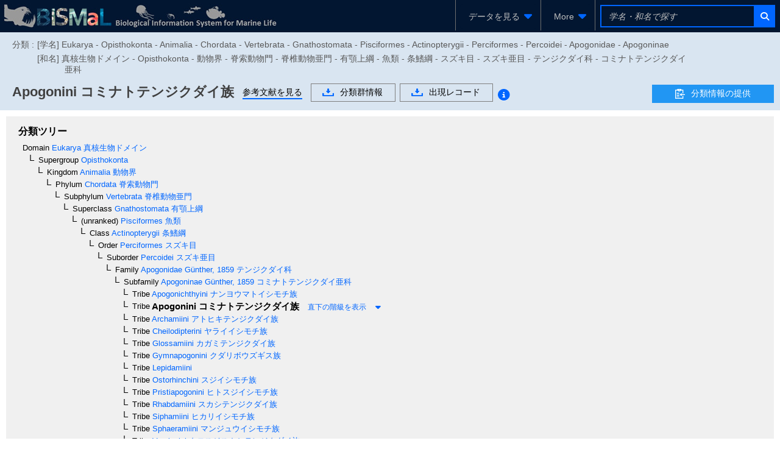

--- FILE ---
content_type: text/html;charset=UTF-8
request_url: https://www.godac.jamstec.go.jp/bismal/j/view/9046359
body_size: 108323
content:
<?xml version="1.0" encoding="UTF-8" ?>
<!DOCTYPE html>
<html xmlns="http://www.w3.org/1999/xhtml"><head id="j_idt7"><link type="text/css" rel="stylesheet" href="/bismal/javax.faces.resource/theme.css.faces?ln=primefaces-bismal&amp;v=13.0.7" /><link type="text/css" rel="stylesheet" href="/bismal/javax.faces.resource/primeicons/primeicons.css.faces?ln=primefaces&amp;v=13.0.7" /><link type="text/css" rel="stylesheet" href="/bismal/javax.faces.resource/font-awesome/6.5.1/css/all.min-jsf.css.faces?ln=webjars" /><link type="text/css" rel="stylesheet" href="/bismal/javax.faces.resource/font-awesome/6.5.1/css/v4-shims.min-jsf.css.faces?ln=webjars" /><link type="text/css" rel="stylesheet" href="/bismal/javax.faces.resource/openlayers/8.2.0/ol.css.faces?ln=webjars" /><link type="text/css" rel="stylesheet" href="/bismal/javax.faces.resource/components.css.faces?ln=primefaces&amp;v=13.0.7" /><script type="text/javascript" src="/bismal/javax.faces.resource/jquery/jquery.js.faces?ln=primefaces&amp;v=13.0.7"></script><script type="text/javascript" src="/bismal/javax.faces.resource/jquery/jquery-plugins.js.faces?ln=primefaces&amp;v=13.0.7"></script><script type="text/javascript" src="/bismal/javax.faces.resource/core.js.faces?ln=primefaces&amp;v=13.0.7"></script><script type="text/javascript" src="/bismal/javax.faces.resource/components.js.faces?ln=primefaces&amp;v=13.0.7"></script><script type="text/javascript" src="/bismal/javax.faces.resource/touch/touchswipe.js.faces?ln=primefaces&amp;v=13.0.7"></script><script type="text/javascript" src="/bismal/javax.faces.resource/d3/7.8.5/dist/d3.min.js.faces?ln=webjars"></script><script type="text/javascript" src="/bismal/javax.faces.resource/d3-tip.js.faces?ln=chart"></script><script type="text/javascript" src="/bismal/javax.faces.resource/chart.js.faces?ln=chart"></script><link type="text/css" rel="stylesheet" href="/bismal/javax.faces.resource/chart.css.faces?ln=chart" /><script type="text/javascript" src="/bismal/javax.faces.resource/filedownload/filedownload.js.faces?ln=primefaces&amp;v=13.0.7"></script><script type="text/javascript">if(window.PrimeFaces){PrimeFaces.settings.locale='ja';PrimeFaces.settings.viewId='/taxonView.xhtml';PrimeFaces.settings.contextPath='/bismal';PrimeFaces.settings.cookiesSecure=true;}</script>
	    <meta http-equiv="Content-Type" content="text/html; charset=UTF-8" />
        <link rel="icon" href="/bismal/favicon.png" />
        
		<meta http-equiv="Pragma" content="no-cache" />
		<meta http-equiv="Cache-Control" content="no-cache" />
		<meta http-equiv="Expires" content="-1" />
		<meta name="viewport" content="width=device-width,user-scalable=no,maximum-scale=1" />
	    <title>
		 Apogonini コミナトテンジクダイ族 - Biological Information System for Marine Life
	
		</title>
        
		<!-- Template CSS -->
		<link rel="stylesheet" href="/bismal/css/biwTemplate.css" type="text/css" />
		<link rel="stylesheet" href="/bismal/css/headerFooter.css" type="text/css" />
		<link rel="stylesheet" href="/bismal/css/autocomplete/easy-autocomplete.css" type="text/css" />
		<link rel="stylesheet" href="/bismal/css/autocomplete/easy-autocomplete.themes.css" type="text/css" />
		<script type="text/javascript" src="/bismal/js/jquery.easy-autocomplete.js" charset="utf-8"></script>
		<link rel="stylesheet" href="/bismal/css/occurrenceChart.css" type="text/css" />
		<link rel="stylesheet" href="/bismal/css/taxonView.css" type="text/css" /><script type="text/javascript" src="/bismal/javax.faces.resource/openlayers/8.2.0/dist/ol.js.faces?ln=webjars"></script>

		<link rel="stylesheet" type="text/css" href="/bismal/js/ol-layerswitcher/ol-layerswitcher.css" />
		<link rel="stylesheet" type="text/css" href="/bismal/css/map.css" />

		<script type="text/javascript" src="/bismal/js/ol-layerswitcher/ol-layerswitcher.js" charset="utf-8"></script>
		<script type="text/javascript" src="/bismal/js/map.js" charset="utf-8"></script></head><body class="locale-ja"><div id="j_idt34" class="ui-outputpanel ui-widget"><div id="header_panel" class="ui-outputpanel ui-widget menu-header"><html xmlns="http://www.w3.org/1999/xhtml">
<form id="HEADER" name="HEADER" method="post" action="/bismal/taxonView.faces" enctype="application/x-www-form-urlencoded" onkeypress="if(event.keyCode == 13){return false;}">
<input type="hidden" name="HEADER" value="HEADER" />
<div id="j_idt36" class="ui-outputpanel ui-widget biw-header biw-header-1600"><div id="j_idt37" class="ui-outputpanel ui-widget" style="display:inline-block;padding: 5px;"><a href="/bismal/j/"><img src="/bismal/images/header.jpg" style="vertical-align: middle;" /></a></div><div id="j_idt40" class="ui-outputpanel ui-widget header-field"><div id="j_idt41" class="ui-outputpanel ui-widget header-menu-btn-panel-first header-menu-btn-panel"><a href="https://www.godac.jamstec.go.jp:443/bismal/j/taxontree"><div id="j_idt43" class="ui-outputpanel ui-widget" style="padding: 15px;">
								<i class="fa fa-fw fa-sitemap" style="margin-right:5px;color:#0066FF;"></i><span class="header-menu-label">生物分類ツリー</span></div></a></div><div id="j_idt46" class="ui-outputpanel ui-widget header-menu-btn-panel"><a href="https://www.godac.jamstec.go.jp:443/bismal/j/occurrences"><div id="j_idt48" class="ui-outputpanel ui-widget" style="padding: 15px;">
								<i class="fa fa-fw fa-earth-asia" style="margin-right:5px;color:#0066FF;"></i><span class="header-menu-label">生物出現レコード</span></div></a></div><div id="j_idt51" class="ui-outputpanel ui-widget header-menu-btn-panel"><a id="j_idt52" href="#" class="ui-commandlink ui-widget" onclick="showDatasetListOp();return false;;PrimeFaces.ab({s:&quot;j_idt52&quot;,f:&quot;HEADER&quot;});return false;"><div id="j_idt53" class="ui-outputpanel ui-widget" style="padding: 15px;">
								<i class="fa fa-fw fa-file-lines" style="margin-right:5px;color:#0066FF;"></i><span class="header-menu-label">データセット</span></div></a><script id="j_idt52_s" type="text/javascript">$(function(){PrimeFaces.cw("CommandLink","widget_j_idt52",{id:"j_idt52"});});</script></div><div id="j_idt56" class="ui-outputpanel ui-widget header-menu-btn-panel"><div id="j_idt57" class="ui-menu ui-menubar ui-widget ui-widget-content ui-corner-all ui-helper-clearfix header-menu"><div tabindex="0" class="ui-helper-hidden-accessible"></div><ul role="menubar" class="ui-menu-list ui-helper-reset"><li class="ui-widget ui-menuitem ui-corner-all ui-menu-parent submenu-panel" role="none"><a role="menuitem" aria-haspopup="true" href="#" tabindex="-1" class="ui-menuitem-link ui-submenu-link ui-corner-all"><span class="ui-menuitem-text">More</span><span class="ui-icon ui-icon-triangle-1-s"></span></a><ul class="ui-widget-content ui-menu-list ui-corner-all ui-helper-clearfix ui-menu-child ui-shadow" role="menu"><li class="ui-menuitem ui-widget ui-corner-all" role="none"><a tabindex="-1" role="menuitem" class="ui-menuitem-link ui-corner-all" href="https://www.godac.jamstec.go.jp/bismal/j/about.html"><span class="ui-menuitem-text">BISMaLとは</span></a></li><li class="ui-menuitem ui-widget ui-corner-all" role="none"><a tabindex="-1" role="menuitem" class="ui-menuitem-link ui-corner-all" href="https://www.godac.jamstec.go.jp/bismal/j/b_data.html"><span class="ui-menuitem-text">データについて</span></a></li><li class="ui-menuitem ui-widget ui-corner-all" role="none"><a tabindex="-1" role="menuitem" class="ui-menuitem-link ui-corner-all" href="/bismal/e/view/9046359"><span class="ui-menuitem-text">English</span></a></li></ul></li></ul></div><script id="j_idt57_s" type="text/javascript">$(function(){PrimeFaces.cw("Menubar","widget_j_idt57",{id:"j_idt57",autoDisplay:true,delay:0,toggleEvent:"click"});});</script></div><div id="j_idt63" class="ui-outputpanel ui-widget" style="display:inline-block;"><div id="j_idt64" class="ui-outputpanel ui-widget header-search-panel" style="padding: 8px;"><div id="j_idt65" class="ui-outputpanel ui-widget" style="border:#0066FF solid 2px;"><input id="searchInput1600" name="searchInput1600" type="text" style="width: 250px;border:none;color: #F45C4D;" class="ui-inputfield ui-inputtext ui-widget ui-state-default ui-corner-all header-search-input-panel taxon-search-input search-input-1600" placeholder="学名・和名で探す" onkeypress="if (event.keyCode == 13) {jQuery(PF('searchTaxaBtn1600').jq).click()}" onkeyup="PrimeFaces.ab({s:&quot;searchInput1600&quot;,e:&quot;keyup&quot;,f:&quot;HEADER&quot;,p:&quot;searchInput1600&quot;,u:&quot;@none&quot;,g:false,onco:function(xhr,status,args,data){jQuery('.taxon-search-input').val(jQuery('#searchInput1600').val());}});" onchange="PrimeFaces.ab({s:&quot;searchInput1600&quot;,e:&quot;valueChange&quot;,f:&quot;HEADER&quot;,p:&quot;searchInput1600&quot;,u:&quot;@none&quot;,g:false,onco:function(xhr,status,args,data){jQuery('.taxon-search-input').val(jQuery('#searchInput1600').val());}});" /><script id="searchInput1600_s" type="text/javascript">$(function(){PrimeFaces.cw("InputText","widget_searchInput1600",{id:"searchInput1600"});});</script><button id="j_idt66" name="j_idt66" class="ui-button ui-widget ui-state-default ui-corner-all ui-button-icon-only" onclick="PrimeFaces.ab({s:&quot;j_idt66&quot;,f:&quot;HEADER&quot;,p:&quot;j_idt66&quot;,u:&quot;j_idt66&quot;,g:false});return false;" type="submit"><span class="ui-button-icon-left ui-icon ui-c fa fa-fw fa-search"></span><span class="ui-button-text ui-c">ui-button</span></button><script id="j_idt66_s" type="text/javascript">$(function(){PrimeFaces.cw("CommandButton","searchTaxaBtn1600",{id:"j_idt66"});});</script></div></div></div></div></div><div id="j_idt67" class="ui-outputpanel ui-widget biw-header biw-header-1280"><div id="j_idt68" class="ui-outputpanel ui-widget" style="display:inline-block;padding: 5px;"><a href="/bismal/j/"><img src="/bismal/images/header.jpg" style="vertical-align: middle;" /></a></div><div id="j_idt71" class="ui-outputpanel ui-widget header-field"><div id="j_idt72" class="ui-outputpanel ui-widget header-menu-btn-panel-first header-menu-btn-panel"><div id="j_idt73" class="ui-menu ui-menubar ui-widget ui-widget-content ui-corner-all ui-helper-clearfix header-menu"><div tabindex="0" class="ui-helper-hidden-accessible"></div><ul role="menubar" class="ui-menu-list ui-helper-reset"><li class="ui-widget ui-menuitem ui-corner-all ui-menu-parent submenu-panel" role="none"><a role="menuitem" aria-haspopup="true" href="#" tabindex="-1" class="ui-menuitem-link ui-submenu-link ui-corner-all"><span class="ui-menuitem-text">データを見る</span><span class="ui-icon ui-icon-triangle-1-s"></span></a><ul class="ui-widget-content ui-menu-list ui-corner-all ui-helper-clearfix ui-menu-child ui-shadow" role="menu"><li class="ui-menuitem ui-widget ui-corner-all" role="none"><a tabindex="-1" role="menuitem" class="ui-menuitem-link ui-corner-all" href="https://www.godac.jamstec.go.jp:443/bismal/j/taxontree"><span class="ui-menuitem-icon ui-icon fa fa-fw fa-sitemap ui-menuitem-icon-left" aria-hidden="true"></span><span class="ui-menuitem-text">生物分類ツリー</span></a></li><li class="ui-menuitem ui-widget ui-corner-all" role="none"><a tabindex="-1" role="menuitem" class="ui-menuitem-link ui-corner-all" href="https://www.godac.jamstec.go.jp:443/bismal/j/occurrences"><span class="ui-menuitem-icon ui-icon fa fa-fw fa-earth-asia ui-menuitem-icon-left" aria-hidden="true"></span><span class="ui-menuitem-text">生物出現レコード</span></a></li><li class="ui-menuitem ui-widget ui-corner-all" role="none"><a tabindex="-1" role="menuitem" class="ui-menuitem-link ui-corner-all" href="#" onclick="showDatasetListOp();return false;"><span class="ui-menuitem-icon ui-icon fa fa-fw fa-file-lines ui-menuitem-icon-left" aria-hidden="true"></span><span class="ui-menuitem-text">データセット</span></a></li></ul></li></ul></div><script id="j_idt73_s" type="text/javascript">$(function(){PrimeFaces.cw("Menubar","widget_j_idt73",{id:"j_idt73",autoDisplay:true,delay:0,toggleEvent:"click"});});</script></div><div id="j_idt78" class="ui-outputpanel ui-widget header-menu-btn-panel"><div id="j_idt79" class="ui-menu ui-menubar ui-widget ui-widget-content ui-corner-all ui-helper-clearfix header-menu"><div tabindex="0" class="ui-helper-hidden-accessible"></div><ul role="menubar" class="ui-menu-list ui-helper-reset"><li class="ui-widget ui-menuitem ui-corner-all ui-menu-parent submenu-panel" role="none"><a role="menuitem" aria-haspopup="true" href="#" tabindex="-1" class="ui-menuitem-link ui-submenu-link ui-corner-all"><span class="ui-menuitem-text">More</span><span class="ui-icon ui-icon-triangle-1-s"></span></a><ul class="ui-widget-content ui-menu-list ui-corner-all ui-helper-clearfix ui-menu-child ui-shadow" role="menu"><li class="ui-menuitem ui-widget ui-corner-all" role="none"><a tabindex="-1" role="menuitem" class="ui-menuitem-link ui-corner-all" href="https://www.godac.jamstec.go.jp/bismal/j/about.html"><span class="ui-menuitem-text">BISMaLとは</span></a></li><li class="ui-menuitem ui-widget ui-corner-all" role="none"><a tabindex="-1" role="menuitem" class="ui-menuitem-link ui-corner-all" href="https://www.godac.jamstec.go.jp/bismal/j/b_data.html"><span class="ui-menuitem-text">データについて</span></a></li><li class="ui-menuitem ui-widget ui-corner-all" role="none"><a tabindex="-1" role="menuitem" class="ui-menuitem-link ui-corner-all" href="/bismal/e/view/9046359"><span class="ui-menuitem-text">English</span></a></li></ul></li></ul></div><script id="j_idt79_s" type="text/javascript">$(function(){PrimeFaces.cw("Menubar","widget_j_idt79",{id:"j_idt79",autoDisplay:true,delay:0,toggleEvent:"click"});});</script></div><div id="j_idt85" class="ui-outputpanel ui-widget" style="display:inline-block;"><div id="j_idt86" class="ui-outputpanel ui-widget header-search-panel" style="padding: 8px;"><div id="j_idt87" class="ui-outputpanel ui-widget" style="border:#0066FF solid 2px;"><input id="searchInput1280" name="searchInput1280" type="text" style="width: 250px;border:none;color: #F45C4D;" class="ui-inputfield ui-inputtext ui-widget ui-state-default ui-corner-all header-search-input-panel taxon-search-input search-input-1280" placeholder="学名・和名で探す" onkeypress="if (event.keyCode == 13) {jQuery(PF('searchTaxaBtn1280').jq).click()}" onkeyup="PrimeFaces.ab({s:&quot;searchInput1280&quot;,e:&quot;keyup&quot;,f:&quot;HEADER&quot;,p:&quot;searchInput1280&quot;,u:&quot;@none&quot;,g:false,onco:function(xhr,status,args,data){jQuery('.taxon-search-input').val(jQuery('#searchInput1280').val());}});" onchange="PrimeFaces.ab({s:&quot;searchInput1280&quot;,e:&quot;valueChange&quot;,f:&quot;HEADER&quot;,p:&quot;searchInput1280&quot;,u:&quot;@none&quot;,g:false,onco:function(xhr,status,args,data){jQuery('.taxon-search-input').val(jQuery('#searchInput1280').val());}});" /><script id="searchInput1280_s" type="text/javascript">$(function(){PrimeFaces.cw("InputText","widget_searchInput1280",{id:"searchInput1280"});});</script><button id="j_idt88" name="j_idt88" class="ui-button ui-widget ui-state-default ui-corner-all ui-button-icon-only" onclick="PrimeFaces.ab({s:&quot;j_idt88&quot;,f:&quot;HEADER&quot;,p:&quot;j_idt88&quot;,u:&quot;j_idt88&quot;,g:false});return false;" type="submit"><span class="ui-button-icon-left ui-icon ui-c fa fa-fw fa-search"></span><span class="ui-button-text ui-c">ui-button</span></button><script id="j_idt88_s" type="text/javascript">$(function(){PrimeFaces.cw("CommandButton","searchTaxaBtn1280",{id:"j_idt88"});});</script></div></div></div></div></div><div id="j_idt89" class="ui-outputpanel ui-widget biw-header biw-header-1040"><div id="j_idt90" class="ui-outputpanel ui-widget" style="display:inline-block;padding: 5px;"><a href="/bismal/j/"><img src="/bismal/images/headerMini.jpg" style="vertical-align: middle;" /></a></div><div id="j_idt93" class="ui-outputpanel ui-widget header-field"><div id="j_idt94" class="ui-outputpanel ui-widget header-menu-btn-panel-first header-menu-btn-panel"><div id="j_idt95" class="ui-menu ui-menubar ui-widget ui-widget-content ui-corner-all ui-helper-clearfix header-menu"><div tabindex="0" class="ui-helper-hidden-accessible"></div><ul role="menubar" class="ui-menu-list ui-helper-reset"><li class="ui-widget ui-menuitem ui-corner-all ui-menu-parent submenu-panel" role="none"><a role="menuitem" aria-haspopup="true" href="#" tabindex="-1" class="ui-menuitem-link ui-submenu-link ui-corner-all"><span class="ui-menuitem-text">データを見る</span><span class="ui-icon ui-icon-triangle-1-s"></span></a><ul class="ui-widget-content ui-menu-list ui-corner-all ui-helper-clearfix ui-menu-child ui-shadow" role="menu"><li class="ui-menuitem ui-widget ui-corner-all" role="none"><a tabindex="-1" role="menuitem" class="ui-menuitem-link ui-corner-all" href="https://www.godac.jamstec.go.jp:443/bismal/j/taxontree"><span class="ui-menuitem-icon ui-icon fa fa-fw fa-sitemap ui-menuitem-icon-left" aria-hidden="true"></span><span class="ui-menuitem-text">生物分類ツリー</span></a></li><li class="ui-menuitem ui-widget ui-corner-all" role="none"><a tabindex="-1" role="menuitem" class="ui-menuitem-link ui-corner-all" href="https://www.godac.jamstec.go.jp:443/bismal/j/occurrences"><span class="ui-menuitem-icon ui-icon fa fa-fw fa-earth-asia ui-menuitem-icon-left" aria-hidden="true"></span><span class="ui-menuitem-text">生物出現レコード</span></a></li><li class="ui-menuitem ui-widget ui-corner-all" role="none"><a tabindex="-1" role="menuitem" class="ui-menuitem-link ui-corner-all" href="#" onclick="showDatasetListOp();return false;"><span class="ui-menuitem-icon ui-icon fa fa-fw fa-file-lines ui-menuitem-icon-left" aria-hidden="true"></span><span class="ui-menuitem-text">データセット</span></a></li></ul></li></ul></div><script id="j_idt95_s" type="text/javascript">$(function(){PrimeFaces.cw("Menubar","widget_j_idt95",{id:"j_idt95",autoDisplay:true,delay:0,toggleEvent:"click"});});</script></div><div id="j_idt100" class="ui-outputpanel ui-widget header-menu-btn-panel"><div id="j_idt101" class="ui-menu ui-menubar ui-widget ui-widget-content ui-corner-all ui-helper-clearfix header-menu"><div tabindex="0" class="ui-helper-hidden-accessible"></div><ul role="menubar" class="ui-menu-list ui-helper-reset"><li class="ui-widget ui-menuitem ui-corner-all ui-menu-parent submenu-panel" role="none"><a role="menuitem" aria-haspopup="true" href="#" tabindex="-1" class="ui-menuitem-link ui-submenu-link ui-corner-all"><span class="ui-menuitem-text">More</span><span class="ui-icon ui-icon-triangle-1-s"></span></a><ul class="ui-widget-content ui-menu-list ui-corner-all ui-helper-clearfix ui-menu-child ui-shadow" role="menu"><li class="ui-menuitem ui-widget ui-corner-all" role="none"><a tabindex="-1" role="menuitem" class="ui-menuitem-link ui-corner-all" href="https://www.godac.jamstec.go.jp/bismal/j/about.html"><span class="ui-menuitem-text">BISMaLとは</span></a></li><li class="ui-menuitem ui-widget ui-corner-all" role="none"><a tabindex="-1" role="menuitem" class="ui-menuitem-link ui-corner-all" href="https://www.godac.jamstec.go.jp/bismal/j/b_data.html"><span class="ui-menuitem-text">データについて</span></a></li><li class="ui-menuitem ui-widget ui-corner-all" role="none"><a tabindex="-1" role="menuitem" class="ui-menuitem-link ui-corner-all" href="/bismal/e/view/9046359"><span class="ui-menuitem-text">English</span></a></li></ul></li></ul></div><script id="j_idt101_s" type="text/javascript">$(function(){PrimeFaces.cw("Menubar","widget_j_idt101",{id:"j_idt101",autoDisplay:true,delay:0,toggleEvent:"click"});});</script></div><div id="j_idt107" class="ui-outputpanel ui-widget" style="display:inline-block;"><div id="j_idt108" class="ui-outputpanel ui-widget header-search-panel" style="padding: 8px;"><div id="j_idt109" class="ui-outputpanel ui-widget" style="border:#0066FF solid 2px;"><input id="searchInput1024" name="searchInput1024" type="text" style="width: 250px;border:none;color: #F45C4D;" class="ui-inputfield ui-inputtext ui-widget ui-state-default ui-corner-all header-search-input-panel taxon-search-input search-input-1024" placeholder="学名・和名で探す" onkeypress="if (event.keyCode == 13) {jQuery(PF('searchTaxaBtn1024').jq).click()}" onkeyup="PrimeFaces.ab({s:&quot;searchInput1024&quot;,e:&quot;keyup&quot;,f:&quot;HEADER&quot;,p:&quot;searchInput1024&quot;,u:&quot;@none&quot;,g:false,onco:function(xhr,status,args,data){jQuery('.taxon-search-input').val(jQuery('#searchInput1024').val());}});" onchange="PrimeFaces.ab({s:&quot;searchInput1024&quot;,e:&quot;valueChange&quot;,f:&quot;HEADER&quot;,p:&quot;searchInput1024&quot;,u:&quot;@none&quot;,g:false,onco:function(xhr,status,args,data){jQuery('.taxon-search-input').val(jQuery('#searchInput1024').val());}});" /><script id="searchInput1024_s" type="text/javascript">$(function(){PrimeFaces.cw("InputText","widget_searchInput1024",{id:"searchInput1024"});});</script><button id="j_idt110" name="j_idt110" class="ui-button ui-widget ui-state-default ui-corner-all ui-button-icon-only" onclick="PrimeFaces.ab({s:&quot;j_idt110&quot;,f:&quot;HEADER&quot;,p:&quot;j_idt110&quot;,u:&quot;j_idt110&quot;,g:false});return false;" type="submit"><span class="ui-button-icon-left ui-icon ui-c fa fa-fw fa-search"></span><span class="ui-button-text ui-c">ui-button</span></button><script id="j_idt110_s" type="text/javascript">$(function(){PrimeFaces.cw("CommandButton","searchTaxaBtn1024",{id:"j_idt110"});});</script></div></div></div></div></div><div id="j_idt111" class="ui-outputpanel ui-widget dataset-list-op-panel"><html xmlns="http://www.w3.org/1999/xhtml"><head id="j_idt113"><link type="text/css" rel="stylesheet" href="/bismal/javax.faces.resource/theme.css.faces?ln=primefaces-bismal&amp;v=13.0.7" /><link type="text/css" rel="stylesheet" href="/bismal/javax.faces.resource/primeicons/primeicons.css.faces?ln=primefaces&amp;v=13.0.7" /><script type="text/javascript">if(window.PrimeFaces){PrimeFaces.settings.locale='ja';PrimeFaces.settings.viewId='/taxonView.xhtml';PrimeFaces.settings.contextPath='/bismal';PrimeFaces.settings.cookiesSecure=true;}</script>
  <link rel="stylesheet" charset="utf-8" type="text/css" href="/bismal/css/incDatasetListOp.css" /></head><body><div id="DATASET_LIST_OP" class="ui-overlaypanel ui-widget ui-widget-content ui-corner-all ui-shadow ui-hidden-container dataset-list-op" style="height: calc(100vh - 53px); box-sizing: border-box;"><div class="ui-overlaypanel-content"></div></div><script id="DATASET_LIST_OP_s" type="text/javascript">$(function(){PrimeFaces.cw("OverlayPanel","DATASET_LIST_OP",{id:"DATASET_LIST_OP",showEvent:"none",onShow:function(){PF('DATASET_LIST_TABLE').filter();},my:"left top",appendTo:"@(body)",dynamic:true,dismissable:false,showCloseIcon:true,modal:true});});</script></body>
</html></div><script id="j_idt166" type="text/javascript">showDatasetListOp = function() {return PrimeFaces.ab({s:"j_idt166",f:"HEADER",p:"j_idt166",u:"@none",pa:arguments[0]});}</script>

			<script type="text/javascript">
				jQuery(function(){
					autoComplete();
				});
				function autoComplete(){
					const options = {
						url: function(phrase) {
							return "/bismal/api/taxonNames?lang=ja&keyword=" + encodeURIComponent(phrase);
						},
						ajaxSettings: {
							dataType: "json",
							method: "POST",
							data: {
								dataType: "json"
							}
						},
						preparePostData: function(data) {
							data.phrase = jQuery(".taxon-search-input").val();
							return data;
						},
						minCharNumber: 3,
						requestDelay: 300,
						getValue: "name",
						template: {
							type: "custom",
							method: function(value, item) {
								if(item.synonym == null){
									return '<a href="' + item.href + '">' + value + '</a>';
								}else{
									return '<a href="' + item.href + '"><div>synonym</div> ' + value + '</a>';
								}
							}
						},
						list: {
							maxNumberOfElements: 21,
							onHideListEvent: function() {
								jQuery('.easy-autocomplete-container li').removeClass('selected');
							},
							onKeyEnterEvent: function() {
								jQuery('.easy-autocomplete-container .selected a')[0].click()
							}
						}
					};
					jQuery(".header-search-input-panel").easyAutocomplete(options);
				}
			</script><input type="hidden" name="javax.faces.ViewState" id="j_id1:javax.faces.ViewState:0" value="1790038856495744160:7461374424475360483" autocomplete="off" />
</form>
</html></div><div id="header_sub_panel" class="ui-outputpanel ui-widget"><div id="j_idt169" class="ui-outputpanel ui-widget taxon-sub-header-panel" style="background:#D9E5F1;">
<form id="j_idt170" name="j_idt170" method="post" action="/bismal/taxonView.faces" enctype="application/x-www-form-urlencoded">
<input type="hidden" name="j_idt170" value="j_idt170" />
<div id="j_idt170:j_idt171" class="ui-outputpanel ui-widget" style="padding:0.5em 0;"><div id="j_idt170:j_idt172" class="ui-outputpanel ui-widget" style="color:#595959;white-space: nowrap;width: 85%;margin-bottom:5px;"><div id="j_idt170:j_idt173" class="ui-outputpanel ui-widget" style="display:inline-block;vertical-align: top;margin-top: 5px;margin-right: 5px;">分類 : </div><div id="j_idt170:j_idt175" class="ui-outputpanel ui-widget classification-panel"><div id="j_idt170:j_idt176" class="ui-outputpanel ui-widget" style="margin-top:5px;">[学名] Eukarya - Opisthokonta - Animalia - Chordata - Vertebrata - Gnathostomata - Pisciformes - Actinopterygii - Perciformes - Percoidei - Apogonidae - Apogoninae</div><div id="j_idt170:j_idt178" class="ui-outputpanel ui-widget" style="margin-top:5px;">[和名] 真核生物ドメイン - Opisthokonta - 動物界 - 脊索動物門 - 脊椎動物亜門 - 有顎上綱 - 魚類 - 条鰭綱 - スズキ目 - スズキ亜目 - テンジクダイ科 - コミナトテンジクダイ亜科</div></div></div><div id="j_idt170:j_idt180" class="ui-outputpanel ui-widget taxon-header-field" style="position:relative;"><div id="j_idt170:j_idt181" class="ui-outputpanel ui-widget taxon-header-content" style="width: calc(100% - 210px);"><div id="j_idt170:j_idt182" class="ui-outputpanel ui-widget name-panel"><div id="j_idt170:j_idt183" class="ui-outputpanel ui-widget" style="white-space:normal;display:inline-block;margin-top:7px;margin-right:1em;"><span id="j_idt170:j_idt184" class="ui-outputpanel ui-widget"><span id="j_idt170:j_idt185" class="ui-outputpanel ui-widget"><span class="header-title">Apogonini</span></span></span><span id="j_idt170:j_idt190" class="ui-outputpanel ui-widget"><span class="header-title"> コミナトテンジクダイ族</span></span></div></div><div id="j_idt170:j_idt222" class="ui-outputpanel ui-widget btn-panel" style="display:inline-block;vertical-align: top;margin-top: 5px;"><div id="j_idt170:j_idt223" class="ui-outputpanel ui-widget" style="margin-right:1em;margin-top:0.2em;display:inline-block;border-bottom:2px solid #0066FF;"><a id="j_idt170:j_idt224" href="#" class="ui-commandlink ui-widget" onclick="jQuery('html,body').animate({scrollTop:jQuery('.literature-panel').offset().top});return false;;PrimeFaces.ab({s:&quot;j_idt170:j_idt224&quot;,f:&quot;j_idt170&quot;});return false;"><span style="color:#000000;">参考文献を見る</span></a><script id="j_idt170:j_idt224_s" type="text/javascript">$(function(){PrimeFaces.cw("CommandLink","widget_j_idt170_j_idt224",{id:"j_idt170:j_idt224"});});</script></div><div id="j_idt170:j_idt226" class="ui-outputpanel ui-widget" style="white-space:nowrap;margin-top:0.2em;display: inline-block;"><div id="j_idt170:j_idt227" class="ui-outputpanel ui-widget" style="margin-right:0.5em;display:inline-block;"><a id="j_idt170:j_idt228" href="#" class="ui-commandlink ui-widget" onclick="PrimeFaces.ab({s:&quot;j_idt170:j_idt228&quot;,f:&quot;j_idt170&quot;,p:&quot;j_idt170:j_idt228&quot;,u:&quot;@widgetVar(taxonDownloadDlg)&quot;});return false;"><div id="j_idt170:j_idt229" class="ui-outputpanel ui-widget transparent-btn-panel"><img id="j_idt170:j_idt230" src="/bismal/images/icon_download.gif?pfdrid_c=true" alt="" style="vertical-align: middle;margin-right: 10px;pointer-events: none;" />分類群情報</div></a><script id="j_idt170:j_idt228_s" type="text/javascript">$(function(){PrimeFaces.cw("CommandLink","widget_j_idt170_j_idt228",{id:"j_idt170:j_idt228"});});</script></div><div id="j_idt170:j_idt232" class="ui-outputpanel ui-widget" style="display:inline-block;"><a id="j_idt170:j_idt233" href="#" class="ui-commandlink ui-widget" onclick="PrimeFaces.ab({s:&quot;j_idt170:j_idt233&quot;,f:&quot;j_idt170&quot;,p:&quot;j_idt170:j_idt233&quot;,u:&quot;@widgetVar(recordDownloadDlg)&quot;});return false;"><div id="j_idt170:j_idt234" class="ui-outputpanel ui-widget transparent-btn-panel"><img id="j_idt170:j_idt235" src="/bismal/images/icon_download.gif?pfdrid_c=true" alt="" style="vertical-align: middle;margin-right: 10px;pointer-events: none;" />出現レコード</div></a><script id="j_idt170:j_idt233_s" type="text/javascript">$(function(){PrimeFaces.cw("CommandLink","widget_j_idt170_j_idt233",{id:"j_idt170:j_idt233"});});</script><span id="j_idt170:j_idt237" class="ui-outputpanel ui-widget"><a id="j_idt170:j_idt238" href="#" class="ui-commandlink ui-widget" onclick="return false;;PrimeFaces.ab({s:&quot;j_idt170:j_idt238&quot;,f:&quot;j_idt170&quot;});return false;"><span id="j_idt170:download" class="ui-outputpanel ui-widget fa-stack fa-lg" style="margin-top: 3px;vertical-align: text-top;">
													<i class="fa fa-circle fa-stack-2x fa-inverse" style="font-size: 1.4em !important;"></i>
													<i class="fa fa-info-circle fa-stack-2x" style="font-size: 1.4em !important;color:#0066FF;"></i></span></a><script id="j_idt170:j_idt238_s" type="text/javascript">$(function(){PrimeFaces.cw("CommandLink","widget_j_idt170_j_idt238",{id:"j_idt170:j_idt238"});});</script><div id="j_idt170:j_idt241" class="ui-overlaypanel ui-widget ui-widget-content ui-corner-all ui-shadow ui-hidden-container info-overlay-panel" style="width:300px;"><div class="ui-overlaypanel-content">ダウンロードする出現レコードにはsynonymで登録されたレコードも含まれています。</div></div><script id="j_idt170:j_idt241_s" type="text/javascript">$(function(){PrimeFaces.cw("OverlayPanel","widget_j_idt170_j_idt241",{id:"j_idt170:j_idt241",target:"j_idt170:download",showEvent:"click",hideEvent:"blur",at:"right"});});</script></span></div></div></div></div><div id="j_idt170:j_idt243" class="ui-outputpanel ui-widget report-taxon-info "><a href="https://www.godac.jamstec.go.jp/bismal/j/b_data.html#data2" target="_blank"><div id="j_idt170:j_idt245" class="ui-outputpanel ui-widget info_btn"><img id="j_idt170:j_idt246" src="/bismal/images/file_icon.png?pfdrid_c=true" alt="" style="vertical-align: middle;margin-right: 10px;pointer-events: none;" />分類情報の提供</div></a></div>

						
						<script type="text/javascript">
							$(function(){
								setReportBtnPosition();
							});
							$(window).on("resize",(function() {
								setReportBtnPosition();
							}));
							function setReportBtnPosition(){
								var _width = $('.taxon-header-content').width() - $('.name-panel').width();
								$('.btn-panel').css('display','inline-block');
								if(_width > $('.btn-panel').width()){
									$('.report-taxon-info.pos-top').css('top','.5em');
								}else{
									$('.report-taxon-info.pos-top').css('top','');
									$('.btn-panel').css('display','block');
								}
								$('.report-taxon-info.pos-top').css('display','block');
							}
						</script></div></div><input type="hidden" name="javax.faces.ViewState" id="j_id1:javax.faces.ViewState:1" value="1790038856495744160:7461374424475360483" autocomplete="off" />
</form></div></div><div id="container" class="ui-outputpanel ui-widget content"><div id="j_idt249" class="ui-outputpanel ui-widget taxon-view">
<form id="taxonView" name="taxonView" method="post" action="/bismal/taxonView.faces" enctype="application/x-www-form-urlencoded">
<input type="hidden" name="taxonView" value="taxonView" />
<div id="taxonView:j_idt250" class="ui-outputpanel ui-widget"><html xmlns="http://www.w3.org/1999/xhtml">

</html></div><div id="taxonView:j_idt267" class="ui-outputpanel ui-widget view-panel tree"><div id="taxonView:j_idt268" class="ui-outputpanel ui-widget column-panel"><html xmlns="http://www.w3.org/1999/xhtml"><div id="taxonView:j_idt270" class="ui-outputpanel ui-widget"><div id="taxonView:j_idt271" class="ui-outputpanel ui-widget"><span class="column-title">分類ツリー</span></div><div id="taxonView:j_idt273" class="ui-outputpanel ui-widget taxon-tree-panel" style="margin-top: 0.5em;margin-left: -0.5em;"><div id="taxonView:j_idt274:0:j_idt275" class="ui-outputpanel ui-widget " style="margin-left:1em;white-space: nowrap;"><span id="taxonView:j_idt274:0:j_idt276" class="ui-outputpanel ui-widget"><span class="font-size13px" style="width: 85%;">Domain</span><div id="taxonView:j_idt274:0:j_idt281" class="ui-outputpanel ui-widget" style="display:inline-block;vertical-align: text-top;white-space: normal;width: 80%;"><a href="https://www.godac.jamstec.go.jp:443/bismal/j/view/9020546"><span class="font-size13px"> Eukarya</span><span class="font-size13px"> 真核生物ドメイン</span></a></div></span></div><div id="taxonView:j_idt274:1:j_idt275" class="ui-outputpanel ui-widget node-panel" style="margin-left:2em;white-space: nowrap;"><span id="taxonView:j_idt274:1:j_idt276" class="ui-outputpanel ui-widget"><span class="font-size13px" style="width: 85%;">Supergroup</span><div id="taxonView:j_idt274:1:j_idt281" class="ui-outputpanel ui-widget" style="display:inline-block;vertical-align: text-top;white-space: normal;width: 80%;"><a href="https://www.godac.jamstec.go.jp:443/bismal/j/view/9020549"><span class="font-size13px"> Opisthokonta</span></a></div></span></div><div id="taxonView:j_idt274:2:j_idt275" class="ui-outputpanel ui-widget node-panel" style="margin-left:3em;white-space: nowrap;"><span id="taxonView:j_idt274:2:j_idt276" class="ui-outputpanel ui-widget"><span class="font-size13px" style="width: 85%;">Kingdom</span><div id="taxonView:j_idt274:2:j_idt281" class="ui-outputpanel ui-widget" style="display:inline-block;vertical-align: text-top;white-space: normal;width: 80%;"><a href="https://www.godac.jamstec.go.jp:443/bismal/j/view/0000001"><span class="font-size13px"> Animalia</span><span class="font-size13px"> 動物界</span></a></div></span></div><div id="taxonView:j_idt274:3:j_idt275" class="ui-outputpanel ui-widget node-panel" style="margin-left:4em;white-space: nowrap;"><span id="taxonView:j_idt274:3:j_idt276" class="ui-outputpanel ui-widget"><span class="font-size13px" style="width: 85%;">Phylum</span><div id="taxonView:j_idt274:3:j_idt281" class="ui-outputpanel ui-widget" style="display:inline-block;vertical-align: text-top;white-space: normal;width: 80%;"><a href="https://www.godac.jamstec.go.jp:443/bismal/j/view/0000028"><span class="font-size13px"> Chordata</span><span class="font-size13px"> 脊索動物門</span></a></div></span></div><div id="taxonView:j_idt274:4:j_idt275" class="ui-outputpanel ui-widget node-panel" style="margin-left:5em;white-space: nowrap;"><span id="taxonView:j_idt274:4:j_idt276" class="ui-outputpanel ui-widget"><span class="font-size13px" style="width: 85%;">Subphylum</span><div id="taxonView:j_idt274:4:j_idt281" class="ui-outputpanel ui-widget" style="display:inline-block;vertical-align: text-top;white-space: normal;width: 80%;"><a href="https://www.godac.jamstec.go.jp:443/bismal/j/view/0000063"><span class="font-size13px"> Vertebrata</span><span class="font-size13px"> 脊椎動物亜門</span></a></div></span></div><div id="taxonView:j_idt274:5:j_idt275" class="ui-outputpanel ui-widget node-panel" style="margin-left:6em;white-space: nowrap;"><span id="taxonView:j_idt274:5:j_idt276" class="ui-outputpanel ui-widget"><span class="font-size13px" style="width: 85%;">Superclass</span><div id="taxonView:j_idt274:5:j_idt281" class="ui-outputpanel ui-widget" style="display:inline-block;vertical-align: text-top;white-space: normal;width: 80%;"><a href="https://www.godac.jamstec.go.jp:443/bismal/j/view/0001346"><span class="font-size13px"> Gnathostomata</span><span class="font-size13px"> 有顎上綱</span></a></div></span></div><div id="taxonView:j_idt274:6:j_idt275" class="ui-outputpanel ui-widget node-panel" style="margin-left:7em;white-space: nowrap;"><span id="taxonView:j_idt274:6:j_idt276" class="ui-outputpanel ui-widget"><span class="font-size13px" style="width: 85%;">(unranked)</span><div id="taxonView:j_idt274:6:j_idt281" class="ui-outputpanel ui-widget" style="display:inline-block;vertical-align: text-top;white-space: normal;width: 80%;"><a href="https://www.godac.jamstec.go.jp:443/bismal/j/view/0000067"><span class="font-size13px"> Pisciformes</span><span class="font-size13px"> 魚類</span></a></div></span></div><div id="taxonView:j_idt274:7:j_idt275" class="ui-outputpanel ui-widget node-panel" style="margin-left:8em;white-space: nowrap;"><span id="taxonView:j_idt274:7:j_idt276" class="ui-outputpanel ui-widget"><span class="font-size13px" style="width: 85%;">Class</span><div id="taxonView:j_idt274:7:j_idt281" class="ui-outputpanel ui-widget" style="display:inline-block;vertical-align: text-top;white-space: normal;width: 80%;"><a href="https://www.godac.jamstec.go.jp:443/bismal/j/view/0000105"><span class="font-size13px"> Actinopterygii</span><span class="font-size13px"> 条鰭綱</span></a></div></span></div><div id="taxonView:j_idt274:8:j_idt275" class="ui-outputpanel ui-widget node-panel" style="margin-left:9em;white-space: nowrap;"><span id="taxonView:j_idt274:8:j_idt276" class="ui-outputpanel ui-widget"><span class="font-size13px" style="width: 85%;">Order</span><div id="taxonView:j_idt274:8:j_idt281" class="ui-outputpanel ui-widget" style="display:inline-block;vertical-align: text-top;white-space: normal;width: 80%;"><a href="https://www.godac.jamstec.go.jp:443/bismal/j/view/0000463"><span class="font-size13px"> Perciformes</span><span class="font-size13px"> スズキ目</span></a></div></span></div><div id="taxonView:j_idt274:9:j_idt275" class="ui-outputpanel ui-widget node-panel" style="margin-left:10em;white-space: nowrap;"><span id="taxonView:j_idt274:9:j_idt276" class="ui-outputpanel ui-widget"><span class="font-size13px" style="width: 85%;">Suborder</span><div id="taxonView:j_idt274:9:j_idt281" class="ui-outputpanel ui-widget" style="display:inline-block;vertical-align: text-top;white-space: normal;width: 80%;"><a href="https://www.godac.jamstec.go.jp:443/bismal/j/view/0001856"><span class="font-size13px"> Percoidei</span><span class="font-size13px"> スズキ亜目</span></a></div></span></div><div id="taxonView:j_idt274:10:j_idt275" class="ui-outputpanel ui-widget node-panel" style="margin-left:11em;white-space: nowrap;"><span id="taxonView:j_idt274:10:j_idt276" class="ui-outputpanel ui-widget"><span class="font-size13px" style="width: 85%;">Family</span><div id="taxonView:j_idt274:10:j_idt281" class="ui-outputpanel ui-widget" style="display:inline-block;vertical-align: text-top;white-space: normal;width: 80%;"><a href="https://www.godac.jamstec.go.jp:443/bismal/j/view/0005047"><span class="font-size13px"> Apogonidae</span><span class="font-size13px"> Günther, 1859</span><span class="font-size13px"> テンジクダイ科</span></a></div></span></div><div id="taxonView:j_idt274:11:j_idt275" class="ui-outputpanel ui-widget node-panel" style="margin-left:12em;white-space: nowrap;"><span id="taxonView:j_idt274:11:j_idt276" class="ui-outputpanel ui-widget"><span class="font-size13px" style="width: 85%;">Subfamily</span><div id="taxonView:j_idt274:11:j_idt281" class="ui-outputpanel ui-widget" style="display:inline-block;vertical-align: text-top;white-space: normal;width: 80%;"><a href="https://www.godac.jamstec.go.jp:443/bismal/j/view/0005048"><span class="font-size13px"> Apogoninae</span><span class="font-size13px"> Günther, 1859</span><span class="font-size13px"> コミナトテンジクダイ亜科</span></a></div></span></div><div id="taxonView:j_idt274:12:j_idt275" class="ui-outputpanel ui-widget node-panel" style="margin-left:13em;white-space: nowrap;"><span id="taxonView:j_idt274:12:j_idt276" class="ui-outputpanel ui-widget"><span class="font-size13px" style="width: 85%;">Tribe</span><div id="taxonView:j_idt274:12:j_idt281" class="ui-outputpanel ui-widget" style="display:inline-block;vertical-align: text-top;white-space: normal;width: 80%;"><a href="https://www.godac.jamstec.go.jp:443/bismal/j/view/9046355"><span class="font-size13px"> Apogonichthyini</span><span class="font-size13px"> ナンヨウマトイシモチ族</span></a></div></span></div><div id="taxonView:j_idt274:13:j_idt275" class="ui-outputpanel ui-widget node-panel" style="margin-left:13em;white-space: nowrap;"><span id="taxonView:j_idt274:13:j_idt289" class="ui-outputpanel ui-widget"><span class="font-size13px" style="width: 85%;">Tribe</span><div id="taxonView:j_idt274:13:j_idt294" class="ui-outputpanel ui-widget" style="display:inline-block;vertical-align: text-top;white-space: normal;width: 80%;"><span id="taxonView:j_idt274:13:j_idt295" class="ui-outputpanel ui-widget" style="margin-right:1em;"><span id="taxonView:j_idt274:13:j_idt296" class="ui-outputpanel ui-widget"><span class="font-size15px" style="font-weight:bold;"> Apogonini</span><span class="font-size15px" style="font-weight:bold;"> コミナトテンジクダイ族</span></span></span><span id="taxonView:j_idt274:13:j_idt310" class="ui-outputpanel ui-widget" style="white-space: nowrap;"><a id="taxonView:j_idt274:13:j_idt311" href="#" class="ui-commandlink ui-widget" onclick="PrimeFaces.ab({s:&quot;taxonView:j_idt274:13:j_idt311&quot;,f:&quot;taxonView&quot;,p:&quot;taxonView:j_idt274:13:j_idt311&quot;,u:&quot;@(.taxon-tree-panel)&quot;,g:false});return false;" style="display:inline-block;white-space:nowrap;"><span class="font-size12px">直下の階級を表示</span>
									<i class="fa fa-fw fa-caret-down" style="margin-left:0.5em;color:#0066FF;vertical-align: middle;"></i></a><script id="taxonView:j_idt274:13:j_idt311_s" type="text/javascript">$(function(){PrimeFaces.cw("CommandLink","widget_taxonView_j_idt274_13_j_idt311",{id:"taxonView:j_idt274:13:j_idt311"});});</script></span></div></span></div><div id="taxonView:j_idt274:19:j_idt275" class="ui-outputpanel ui-widget node-panel" style="margin-left:13em;white-space: nowrap;"><span id="taxonView:j_idt274:19:j_idt276" class="ui-outputpanel ui-widget"><span class="font-size13px" style="width: 85%;">Tribe</span><div id="taxonView:j_idt274:19:j_idt281" class="ui-outputpanel ui-widget" style="display:inline-block;vertical-align: text-top;white-space: normal;width: 80%;"><a href="https://www.godac.jamstec.go.jp:443/bismal/j/view/9046368"><span class="font-size13px"> Archamiini</span><span class="font-size13px"> アトヒキテンジクダイ族</span></a></div></span></div><div id="taxonView:j_idt274:20:j_idt275" class="ui-outputpanel ui-widget node-panel" style="margin-left:13em;white-space: nowrap;"><span id="taxonView:j_idt274:20:j_idt276" class="ui-outputpanel ui-widget"><span class="font-size13px" style="width: 85%;">Tribe</span><div id="taxonView:j_idt274:20:j_idt281" class="ui-outputpanel ui-widget" style="display:inline-block;vertical-align: text-top;white-space: normal;width: 80%;"><a href="https://www.godac.jamstec.go.jp:443/bismal/j/view/9046377"><span class="font-size13px"> Cheilodipterini</span><span class="font-size13px"> ヤライイシモチ族</span></a></div></span></div><div id="taxonView:j_idt274:21:j_idt275" class="ui-outputpanel ui-widget node-panel" style="margin-left:13em;white-space: nowrap;"><span id="taxonView:j_idt274:21:j_idt276" class="ui-outputpanel ui-widget"><span class="font-size13px" style="width: 85%;">Tribe</span><div id="taxonView:j_idt274:21:j_idt281" class="ui-outputpanel ui-widget" style="display:inline-block;vertical-align: text-top;white-space: normal;width: 80%;"><a href="https://www.godac.jamstec.go.jp:443/bismal/j/view/9046378"><span class="font-size13px"> Glossamiini</span><span class="font-size13px"> カガミテンジクダイ族</span></a></div></span></div><div id="taxonView:j_idt274:22:j_idt275" class="ui-outputpanel ui-widget node-panel" style="margin-left:13em;white-space: nowrap;"><span id="taxonView:j_idt274:22:j_idt276" class="ui-outputpanel ui-widget"><span class="font-size13px" style="width: 85%;">Tribe</span><div id="taxonView:j_idt274:22:j_idt281" class="ui-outputpanel ui-widget" style="display:inline-block;vertical-align: text-top;white-space: normal;width: 80%;"><a href="https://www.godac.jamstec.go.jp:443/bismal/j/view/9046382"><span class="font-size13px"> Gymnapogonini</span><span class="font-size13px"> クダリボウズギス族</span></a></div></span></div><div id="taxonView:j_idt274:23:j_idt275" class="ui-outputpanel ui-widget node-panel" style="margin-left:13em;white-space: nowrap;"><span id="taxonView:j_idt274:23:j_idt276" class="ui-outputpanel ui-widget"><span class="font-size13px" style="width: 85%;">Tribe</span><div id="taxonView:j_idt274:23:j_idt281" class="ui-outputpanel ui-widget" style="display:inline-block;vertical-align: text-top;white-space: normal;width: 80%;"><a href="https://www.godac.jamstec.go.jp:443/bismal/j/view/9046385"><span class="font-size13px"> Lepidamiini</span></a></div></span></div><div id="taxonView:j_idt274:24:j_idt275" class="ui-outputpanel ui-widget node-panel" style="margin-left:13em;white-space: nowrap;"><span id="taxonView:j_idt274:24:j_idt276" class="ui-outputpanel ui-widget"><span class="font-size13px" style="width: 85%;">Tribe</span><div id="taxonView:j_idt274:24:j_idt281" class="ui-outputpanel ui-widget" style="display:inline-block;vertical-align: text-top;white-space: normal;width: 80%;"><a href="https://www.godac.jamstec.go.jp:443/bismal/j/view/9046387"><span class="font-size13px"> Ostorhinchini</span><span class="font-size13px"> スジイシモチ族</span></a></div></span></div><div id="taxonView:j_idt274:25:j_idt275" class="ui-outputpanel ui-widget node-panel" style="margin-left:13em;white-space: nowrap;"><span id="taxonView:j_idt274:25:j_idt276" class="ui-outputpanel ui-widget"><span class="font-size13px" style="width: 85%;">Tribe</span><div id="taxonView:j_idt274:25:j_idt281" class="ui-outputpanel ui-widget" style="display:inline-block;vertical-align: text-top;white-space: normal;width: 80%;"><a href="https://www.godac.jamstec.go.jp:443/bismal/j/view/9046411"><span class="font-size13px"> Pristiapogonini</span><span class="font-size13px"> ヒトスジイシモチ族</span></a></div></span></div><div id="taxonView:j_idt274:26:j_idt275" class="ui-outputpanel ui-widget node-panel" style="margin-left:13em;white-space: nowrap;"><span id="taxonView:j_idt274:26:j_idt276" class="ui-outputpanel ui-widget"><span class="font-size13px" style="width: 85%;">Tribe</span><div id="taxonView:j_idt274:26:j_idt281" class="ui-outputpanel ui-widget" style="display:inline-block;vertical-align: text-top;white-space: normal;width: 80%;"><a href="https://www.godac.jamstec.go.jp:443/bismal/j/view/9046415"><span class="font-size13px"> Rhabdamiini</span><span class="font-size13px"> スカシテンジクダイ族</span></a></div></span></div><div id="taxonView:j_idt274:27:j_idt275" class="ui-outputpanel ui-widget node-panel" style="margin-left:13em;white-space: nowrap;"><span id="taxonView:j_idt274:27:j_idt276" class="ui-outputpanel ui-widget"><span class="font-size13px" style="width: 85%;">Tribe</span><div id="taxonView:j_idt274:27:j_idt281" class="ui-outputpanel ui-widget" style="display:inline-block;vertical-align: text-top;white-space: normal;width: 80%;"><a href="https://www.godac.jamstec.go.jp:443/bismal/j/view/9046416"><span class="font-size13px"> Siphamiini</span><span class="font-size13px"> ヒカリイシモチ族</span></a></div></span></div><div id="taxonView:j_idt274:28:j_idt275" class="ui-outputpanel ui-widget node-panel" style="margin-left:13em;white-space: nowrap;"><span id="taxonView:j_idt274:28:j_idt276" class="ui-outputpanel ui-widget"><span class="font-size13px" style="width: 85%;">Tribe</span><div id="taxonView:j_idt274:28:j_idt281" class="ui-outputpanel ui-widget" style="display:inline-block;vertical-align: text-top;white-space: normal;width: 80%;"><a href="https://www.godac.jamstec.go.jp:443/bismal/j/view/9046417"><span class="font-size13px"> Sphaeramiini</span><span class="font-size13px"> マンジュウイシモチ族</span></a></div></span></div><div id="taxonView:j_idt274:29:j_idt275" class="ui-outputpanel ui-widget node-panel" style="margin-left:13em;white-space: nowrap;"><span id="taxonView:j_idt274:29:j_idt276" class="ui-outputpanel ui-widget"><span class="font-size13px" style="width: 85%;">Tribe</span><div id="taxonView:j_idt274:29:j_idt281" class="ui-outputpanel ui-widget" style="display:inline-block;vertical-align: text-top;white-space: normal;width: 80%;"><a href="https://www.godac.jamstec.go.jp:443/bismal/j/view/9046427"><span class="font-size13px"> Veruluxini</span><span class="font-size13px"> クロスジスカシテンジクダイ族</span></a></div></span></div><div id="taxonView:j_idt274:30:j_idt275" class="ui-outputpanel ui-widget node-panel" style="margin-left:13em;white-space: nowrap;"><span id="taxonView:j_idt274:30:j_idt276" class="ui-outputpanel ui-widget"><span class="font-size13px" style="width: 85%;">Tribe</span><div id="taxonView:j_idt274:30:j_idt281" class="ui-outputpanel ui-widget" style="display:inline-block;vertical-align: text-top;white-space: normal;width: 80%;"><a href="https://www.godac.jamstec.go.jp:443/bismal/j/view/9046430"><span class="font-size13px"> Zoramiini</span><span class="font-size13px"> イトヒキテンジクダイ族</span></a></div></span></div></div></div>

</html></div></div><div id="taxonView:j_idt340" class="ui-outputpanel ui-widget view-panel"><div id="taxonView:j_idt341" class="ui-outputpanel ui-widget column-panel"><html xmlns="http://www.w3.org/1999/xhtml"><div id="taxonView:j_idt343" class="ui-outputpanel ui-widget"><div id="taxonView:j_idt344" class="ui-outputpanel ui-widget"><span class="column-title" style="margin-right:2em;margin-top:0.2em;">生物出現レコード 概要</span><a href="https://www.godac.jamstec.go.jp:443/bismal/j/occurrences?taxon=9046359"><div id="taxonView:j_idt347" class="ui-outputpanel ui-widget blue-btn-panel" style="border-radius: 3px;margin-top:0.2em;">
					<i class="fa fa-fw ui-icon-occrec-link" style="margin-right:5px;color:#ffffff;"></i>生物出現レコード　→</div></a></div><div id="taxonView:j_idt350" class="ui-outputpanel ui-widget"><div id="taxonView:j_idt351" class="ui-outputpanel ui-widget record-map-panel"><div id="taxonView:j_idt352" class="ui-outputpanel ui-widget">[地図・概要]</div><div id="taxonView:map" class="ui-outputpanel ui-widget map" style="margin-top:0.5em; width: 100%; height: 300px;"></div>
				<script type="text/javascript">
					var searchMap;
					$(function(){
						var mapOptions = {
								baseMapURL:  "https://map.godac.jamstec.go.jp/wms/service/wms",
								occlayerURL: "https://www.godac.jamstec.go.jp/bismal/geoserver/pub/wms",
								envLayerURL: "https://www.godac.jamstec.go.jp/bismal/geoserver/env/wms",
								initPoint: [138.7313889, 35.3622222],
								initZoom: 4
						};
						searchMap = new BISMaLMap("taxonView:map", mapOptions);
						searchMap.addLayer("pub:taxon_distributions", "taxon:9046359");
					 });
				</script></div><div id="taxonView:j_idt355" class="ui-outputpanel ui-widget record-summary-panel"><div id="taxonView:j_idt356" class="ui-outputpanel ui-widget"><div id="taxonView:j_idt357" class="ui-outputpanel ui-widget" style="margin-top:0.5em;"><span id="taxonView:j_idt358" class="ui-outputpanel ui-widget">■ レコード取得範囲</span><span id="taxonView:j_idt360" class="ui-outputpanel ui-widget" style="margin-left:1em;"><span class="font-size12px">緯度経度情報有り：</span><span style="color:#00B050;font-weight:bold;vertical-align: middle;">33</span><span class="font-size12px" style="margin-left:3px;">%</span></span></div><div id="taxonView:j_idt366" class="ui-outputpanel ui-widget" style="margin-left:1.5em;"><div id="taxonView:j_idt367" class="ui-outputpanel ui-widget" style="margin-top:0.5em;"><div id="taxonView:j_idt368" class="ui-outputpanel ui-widget taxon-summary-left">緯度</div><div id="taxonView:j_idt370" class="ui-outputpanel ui-widget taxon-summary-right">-16.5 ~ 35.35166666666667</div></div><div id="taxonView:j_idt372" class="ui-outputpanel ui-widget" style="margin-top:0.5em;"><div id="taxonView:j_idt373" class="ui-outputpanel ui-widget taxon-summary-left">経度</div><div id="taxonView:j_idt375" class="ui-outputpanel ui-widget taxon-summary-right">-125.22500000000001 ~ 178.63333333333333</div></div><div id="taxonView:j_idt377" class="ui-outputpanel ui-widget" style="margin-top:0.5em;"><div id="taxonView:j_idt378" class="ui-outputpanel ui-widget taxon-summary-left">水深</div><div id="taxonView:j_idt380" class="ui-outputpanel ui-widget taxon-summary-right">0 ~ 92 m</div></div></div></div><div id="taxonView:j_idt382" class="ui-outputpanel ui-widget" style="margin-top:0.5em;"><div id="taxonView:j_idt383" class="ui-outputpanel ui-widget"><span id="taxonView:j_idt384" class="ui-outputpanel ui-widget">■ レコード取得期間</span><span id="taxonView:j_idt386" class="ui-outputpanel ui-widget" style="margin-left:1em;"><span class="font-size12px">期間有り：</span><span style="color:#EC9A56;font-weight:bold;vertical-align: middle;">97</span><span class="font-size12px" style="margin-left:3px;">%</span></span></div><div id="taxonView:j_idt390" class="ui-outputpanel ui-widget" style="margin-left:1.5em;margin-top:0.5em;"><div id="taxonView:j_idt391" class="ui-outputpanel ui-widget">1939/07/31 ~ 2016/10/06</div><div id="taxonView:j_idt393" class="ui-outputpanel ui-widget font-size12px" style="margin-top:0.5em;">* データの最終更新日：2018/12/26</div></div></div><div id="taxonView:j_idt396" class="ui-outputpanel ui-widget" style="margin-top:0.5em;"><div id="taxonView:j_idt397" class="ui-outputpanel ui-widget"><div id="taxonView:j_idt398" class="ui-outputpanel ui-widget"><span style="display:inline-block;min-width:150px;">■ レコード数</span>283 件</div></div></div><div id="taxonView:j_idt405" class="ui-outputpanel ui-widget" style="margin-top:0.5em;"><div id="taxonView:j_idt406" class="ui-outputpanel ui-widget"><span id="taxonView:j_idt407" class="ui-outputpanel ui-widget"><span style="display:inline-block;min-width:150px;">■ データセット</span>3 件</span></div><div id="taxonView:j_idt410" class="ui-outputpanel ui-widget datast-list-panel"><div id="taxonView:j_idt411" class="ui-outputpanel ui-widget" style="margin-left: 1.8em;"><div id="taxonView:j_idt412" class="ui-outputpanel ui-widget"><div id="taxonView:j_idt413:0:j_idt414" class="ui-outputpanel ui-widget dataset-link"><a href="https://www.godac.jamstec.go.jp:443/bismal/j/dataset/S9-5_Asia-Pacific">Asia-Pacific Dataset</a></div></div></div><div id="taxonView:j_idt422" class="ui-outputpanel ui-widget" style="margin-top:0.5em;margin-left: 1em;"><a id="taxonView:j_idt423" href="#" class="ui-commandlink ui-widget" onclick="PrimeFaces.ab({s:&quot;taxonView:j_idt423&quot;,f:&quot;taxonView&quot;,p:&quot;taxonView:j_idt423&quot;,u:&quot;@(.datast-list-panel)&quot;,g:false});return false;">
								<i class="fa fa-fw fa-caret-down" style="margin-right:5px;color:#0066FF;font-size: 1.2em;vertical-align: middle;"></i>全て表示</a><script id="taxonView:j_idt423_s" type="text/javascript">$(function(){PrimeFaces.cw("CommandLink","widget_taxonView_j_idt423",{id:"taxonView:j_idt423"});});</script></div></div></div></div></div><div id="taxonView:j_idt429" class="ui-outputpanel ui-widget occurrence-record-graph" style="padding:10px;"><div id="taxonView:j_idt430" class="ui-outputpanel ui-widget occurrence-record-graph" style="display:block;padding:10px;"><div id="taxonView:j_idt431" class="ui-outputpanel ui-widget">[環境情報]</div><div id="taxonView:chart-container" class="ui-outputpanel ui-widget chart-container" style="margin-top:0.5em;margin-left:1em;">
                      <div class="loading-skin"></div></div><script id="taxonView:chart-container_s" type="text/javascript">$(function(){PrimeFaces.cw("OutputPanel","widget_taxonView_chart_container",{id:"taxonView:chart-container",deferred:true,deferredMode:"load"});});</script></div></div></div>

</html></div></div><div id="taxonView:j_idt562" class="ui-outputpanel ui-widget view-panel"><div id="taxonView:j_idt563" class="ui-outputpanel ui-widget column-panel literature-panel"><html xmlns="http://www.w3.org/1999/xhtml"><div id="taxonView:j_idt565" class="ui-outputpanel ui-widget"><div id="taxonView:j_idt566" class="ui-outputpanel ui-widget"><span id="taxonView:j_idt567" class="ui-outputpanel ui-widget"><span id="taxonView:j_idt568" class="ui-outputpanel ui-widget"><span id="taxonView:j_idt569" class="ui-outputpanel ui-widget"><span style="font-weight:bold;font-size:16px;">Apogonini</span></span></span><span id="taxonView:j_idt574" class="ui-outputpanel ui-widget"><span style="font-weight:bold;font-size:16px;"> コミナトテンジクダイ族</span></span></span><span style="color:#595959;font-size:16px;margin-left:0.3em;"> に関する参考文献</span></div><div id="taxonView:j_idt577" class="ui-outputpanel ui-widget" style="margin-left:1em;"><div id="taxonView:j_idt578:0:j_idt579" class="ui-outputpanel ui-widget" style="margin-top:0.5em;"><div id="taxonView:j_idt578:0:j_idt580" class="ui-outputpanel ui-widget" style="display:inline-block;vertical-align: top;margin-right:5px;">● </div><div id="taxonView:j_idt578:0:j_idt582" class="ui-outputpanel ui-widget font-size12px" style="display:inline-block;width: calc(100% - 40px);margin-top: 2px;margin-left:10px;text-indent:-10px;">Mabuchi, K., M. Hayashi and T. H. Fraser (2015) Proposal of standard Japanese names for apogonid subfamilies, tribes and genera based on the new systematics proposed by Mabuchi and others in 2014. Japanese Journal of Ichthyology, 62(1), 29-49 (in Japanese).</div></div></div></div>

</html></div></div><div id="taxonView:j_idt591" class="ui-outputpanel ui-widget view-panel"><div id="taxonView:j_idt592" class="ui-outputpanel ui-widget column-panel"><html xmlns="http://www.w3.org/1999/xhtml"><div id="taxonView:j_idt594" class="ui-outputpanel ui-widget"><div id="taxonView:j_idt595" class="ui-outputpanel ui-widget"><span class="column-title" style="margin-right:1em;">関連リンク集</span><span class="font-size13px">同生物を別サイトで閲覧</span></div><div id="taxonView:j_idt598" class="ui-outputpanel ui-widget" style="padding:1em;"><div id="taxonView:j_idt599" class="ui-outputpanel ui-widget" style="width:90%;margin:0.3em 7% 0.3em 3%;border-bottom: 2px #D9D9D9 solid;padding-right:20px;"></div><div id="taxonView:j_idt600:0:j_idt601" class="ui-outputpanel ui-widget" style="width:90%;margin:0.3em 7% 0.3em 3%;padding:10px;border-bottom: 2px #D9D9D9 solid;"><div id="taxonView:j_idt600:0:j_idt602" class="ui-outputpanel ui-widget" style="display:inline-block;width:100px;text-align:center;vertical-align: middle;margin:0 2em 0 0;"><a href="https://obis.org/?taxon=Apogonini" target="_blank"><img src="/bismal/images/externallink/OBIS.gif" style="border:0px;" /></a></div><div id="taxonView:j_idt600:0:j_idt605" class="ui-outputpanel ui-widget" style="display:inline-block;width: calc(100% - 130px);vertical-align: middle;"><div id="taxonView:j_idt600:0:j_idt606" class="ui-outputpanel ui-widget"><a href="https://obis.org/?taxon=Apogonini" style="display:inline-block;" target="_blank"><span style="font-weight:bold;">OCEAN BIODIVERSITY INFORMATION SYSTEM</span></a><span style="display:block;">OBIS is a global open-access data and information clearing-house on marine biodiversity for science, conservation and sustainable development.</span></div><div id="taxonView:j_idt600:0:j_idt610" class="ui-outputpanel ui-widget"></div></div></div><div id="taxonView:j_idt600:1:j_idt601" class="ui-outputpanel ui-widget" style="width:90%;margin:0.3em 7% 0.3em 3%;padding:10px;border-bottom: 2px #D9D9D9 solid;"><div id="taxonView:j_idt600:1:j_idt602" class="ui-outputpanel ui-widget" style="display:inline-block;width:100px;text-align:center;vertical-align: middle;margin:0 2em 0 0;"><a href="http://www.marinespecies.org/aphia.php?p=taxlist&amp;tName=Apogonini" target="_blank"><img src="/bismal/images/externallink/WoRMS.gif" style="border:0px;" /></a></div><div id="taxonView:j_idt600:1:j_idt605" class="ui-outputpanel ui-widget" style="display:inline-block;width: calc(100% - 130px);vertical-align: middle;"><div id="taxonView:j_idt600:1:j_idt606" class="ui-outputpanel ui-widget"><a href="http://www.marinespecies.org/aphia.php?p=taxlist&amp;tName=Apogonini" style="display:inline-block;" target="_blank"><span style="font-weight:bold;">World Register of Marine Species</span></a><span style="display:block;">The World Register of Marine Species aims to provide the most authoritative list of names of all marine species globally, ever published.</span></div><div id="taxonView:j_idt600:1:j_idt610" class="ui-outputpanel ui-widget"></div></div></div><div id="taxonView:j_idt600:2:j_idt601" class="ui-outputpanel ui-widget" style="width:90%;margin:0.3em 7% 0.3em 3%;padding:10px;border-bottom: 2px #D9D9D9 solid;"><div id="taxonView:j_idt600:2:j_idt602" class="ui-outputpanel ui-widget" style="display:inline-block;width:100px;text-align:center;vertical-align: middle;margin:0 2em 0 0;"><a href="http://www.eol.org/search?q=Apogonini" target="_blank"><img src="/bismal/images/externallink/EoL.gif" style="border:0px;" /></a></div><div id="taxonView:j_idt600:2:j_idt605" class="ui-outputpanel ui-widget" style="display:inline-block;width: calc(100% - 130px);vertical-align: middle;"><div id="taxonView:j_idt600:2:j_idt606" class="ui-outputpanel ui-widget"><a href="http://www.eol.org/search?q=Apogonini" style="display:inline-block;" target="_blank"><span style="font-weight:bold;">encyclopedia of life</span></a><span style="display:block;">Information and pictures of all species known to science.</span></div><div id="taxonView:j_idt600:2:j_idt610" class="ui-outputpanel ui-widget"></div></div></div><div id="taxonView:j_idt600:3:j_idt601" class="ui-outputpanel ui-widget" style="width:90%;margin:0.3em 7% 0.3em 3%;padding:10px;border-bottom: 2px #D9D9D9 solid;"><div id="taxonView:j_idt600:3:j_idt602" class="ui-outputpanel ui-widget" style="display:inline-block;width:100px;text-align:center;vertical-align: middle;margin:0 2em 0 0;"><a href="http://www.gbif.org/species/search?q=Apogonini" target="_blank"><img src="/bismal/images/externallink/GBIF.gif" style="border:0px;" /></a></div><div id="taxonView:j_idt600:3:j_idt605" class="ui-outputpanel ui-widget" style="display:inline-block;width: calc(100% - 130px);vertical-align: middle;"><div id="taxonView:j_idt600:3:j_idt606" class="ui-outputpanel ui-widget"><a href="http://www.gbif.org/species/search?q=Apogonini" style="display:inline-block;" target="_blank"><span style="font-weight:bold;">Global Biodiversity Information Facility</span></a><span style="display:block;">It is an international network and research infrastructure funded by the world’s governments and aimed at providing anyone, anywhere, open access to data about all types of life on Earth.</span></div><div id="taxonView:j_idt600:3:j_idt610" class="ui-outputpanel ui-widget"></div></div></div><div id="taxonView:j_idt600:4:j_idt601" class="ui-outputpanel ui-widget" style="width:90%;margin:0.3em 7% 0.3em 3%;padding:10px;border-bottom: 2px #D9D9D9 solid;"><div id="taxonView:j_idt600:4:j_idt602" class="ui-outputpanel ui-widget" style="display:inline-block;width:100px;text-align:center;vertical-align: middle;margin:0 2em 0 0;"><a href="http://www.ubio.org/browser/search.php?search_all=Apogonini" target="_blank"><img src="/bismal/images/externallink/UBIO.gif" style="border:0px;" /></a></div><div id="taxonView:j_idt600:4:j_idt605" class="ui-outputpanel ui-widget" style="display:inline-block;width: calc(100% - 130px);vertical-align: middle;"><div id="taxonView:j_idt600:4:j_idt606" class="ui-outputpanel ui-widget"><a href="http://www.ubio.org/browser/search.php?search_all=Apogonini" style="display:inline-block;" target="_blank"><span style="font-weight:bold;">uBio</span></a><span style="display:block;">It is an initiative within the science library community to join international efforts to create and utilize a comprehensive and collaborative catalog of known names of all living (and once-living) organisms.</span></div><div id="taxonView:j_idt600:4:j_idt610" class="ui-outputpanel ui-widget"></div></div></div><div id="taxonView:j_idt600:5:j_idt601" class="ui-outputpanel ui-widget" style="width:90%;margin:0.3em 7% 0.3em 3%;padding:10px;border-bottom: 2px #D9D9D9 solid;"><div id="taxonView:j_idt600:5:j_idt602" class="ui-outputpanel ui-widget" style="display:inline-block;width:100px;text-align:center;vertical-align: middle;margin:0 2em 0 0;"><a href="http://ddbj.nig.ac.jp/tx_search/search?lang=en&amp;query=Apogonini" target="_blank"><img src="/bismal/images/externallink/DDBJ.gif" style="border:0px;" /></a></div><div id="taxonView:j_idt600:5:j_idt605" class="ui-outputpanel ui-widget" style="display:inline-block;width: calc(100% - 130px);vertical-align: middle;"><div id="taxonView:j_idt600:5:j_idt606" class="ui-outputpanel ui-widget"><a href="http://ddbj.nig.ac.jp/tx_search/search?lang=en&amp;query=Apogonini" style="display:inline-block;" target="_blank"><span style="font-weight:bold;">DNA Data Bank of Japan</span></a><span style="display:block;">生命科学の研究活動をサポートするために、国際塩基配列データベースを協同運営する INSDC (International Nucleotide Sequence Database Collaboration) の一員として、塩基配列データを収集しています。あわせて、自由に利用可能な塩基配列データとスーパーコンピュータシステムを提供しています。</span></div><div id="taxonView:j_idt600:5:j_idt610" class="ui-outputpanel ui-widget"></div></div></div><div id="taxonView:j_idt600:6:j_idt601" class="ui-outputpanel ui-widget" style="width:90%;margin:0.3em 7% 0.3em 3%;padding:10px;border-bottom: 2px #D9D9D9 solid;"><div id="taxonView:j_idt600:6:j_idt602" class="ui-outputpanel ui-widget" style="display:inline-block;width:100px;text-align:center;vertical-align: middle;margin:0 2em 0 0;"><a href="http://www.boldsystems.org/views/taxbrowser.php?taxon=Apogonini" target="_blank"><img src="/bismal/images/externallink/BOLDSystems.gif" style="border:0px;" /></a></div><div id="taxonView:j_idt600:6:j_idt605" class="ui-outputpanel ui-widget" style="display:inline-block;width: calc(100% - 130px);vertical-align: middle;"><div id="taxonView:j_idt600:6:j_idt606" class="ui-outputpanel ui-widget"><a href="http://www.boldsystems.org/views/taxbrowser.php?taxon=Apogonini" style="display:inline-block;" target="_blank"><span style="font-weight:bold;">Barcode of Life Data System (BOLD) 
</span></a><span style="display:block;">It is an online workbench and database that supports the assembly and use of DNA barcode data. It is a collaborative hub for the scientific community and a public resource for citizens at large.</span></div><div id="taxonView:j_idt600:6:j_idt610" class="ui-outputpanel ui-widget"></div></div></div><div id="taxonView:j_idt600:7:j_idt601" class="ui-outputpanel ui-widget" style="width:90%;margin:0.3em 7% 0.3em 3%;padding:10px;border-bottom: 2px #D9D9D9 solid;"><div id="taxonView:j_idt600:7:j_idt602" class="ui-outputpanel ui-widget" style="display:inline-block;width:100px;text-align:center;vertical-align: middle;margin:0 2em 0 0;"><a href="http://www.google.com/scholar?q=Apogonini" target="_blank"><img src="/bismal/images/externallink/GoogleScholar.gif" style="border:0px;" /></a></div><div id="taxonView:j_idt600:7:j_idt605" class="ui-outputpanel ui-widget" style="display:inline-block;width: calc(100% - 130px);vertical-align: middle;"><div id="taxonView:j_idt600:7:j_idt606" class="ui-outputpanel ui-widget"><a href="http://www.google.com/scholar?q=Apogonini" style="display:inline-block;" target="_blank"><span style="font-weight:bold;">Google Scholar
</span></a><span style="display:block;">Google Scholar provides a simple way to broadly search for scholarly literature.
</span></div><div id="taxonView:j_idt600:7:j_idt610" class="ui-outputpanel ui-widget"></div></div></div><div id="taxonView:j_idt600:8:j_idt601" class="ui-outputpanel ui-widget" style="width:90%;margin:0.3em 7% 0.3em 3%;padding:10px;border-bottom: 2px #D9D9D9 solid;"><div id="taxonView:j_idt600:8:j_idt602" class="ui-outputpanel ui-widget" style="display:inline-block;width:100px;text-align:center;vertical-align: middle;margin:0 2em 0 0;"><a href="http://www.ncbi.nlm.nih.gov/entrez/query.fcgi?db=pmc&amp;cmd=search&amp;pmfilter_Relevance=on&amp;term=Apogonini" target="_blank"><img src="/bismal/images/externallink/PMC.gif" style="border:0px;" /></a></div><div id="taxonView:j_idt600:8:j_idt605" class="ui-outputpanel ui-widget" style="display:inline-block;width: calc(100% - 130px);vertical-align: middle;"><div id="taxonView:j_idt600:8:j_idt606" class="ui-outputpanel ui-widget"><a href="http://www.ncbi.nlm.nih.gov/entrez/query.fcgi?db=pmc&amp;cmd=search&amp;pmfilter_Relevance=on&amp;term=Apogonini" style="display:inline-block;" target="_blank"><span style="font-weight:bold;">PubMed Central® (PMC)</span></a><span style="display:block;">It is a free full-text archive of biomedical and life sciences journal literature at the U.S. National Institutes of Health's National Library of Medicine (NIH/NLM).</span></div><div id="taxonView:j_idt600:8:j_idt610" class="ui-outputpanel ui-widget"></div></div></div></div></div>

</html></div></div><input type="hidden" name="javax.faces.ViewState" id="j_id1:javax.faces.ViewState:2" value="1790038856495744160:7461374424475360483" autocomplete="off" />
</form></div></div><div id="container_sub_footer" class="ui-outputpanel ui-widget sub-footer" style="min-height: 160px;background: #D9D9D9;"><div id="j_idt612" class="ui-outputpanel ui-widget" style="text-align:center;padding: 10px;"><div id="j_idt613" class="ui-outputpanel ui-widget"><div id="j_idt614" class="ui-outputpanel ui-widget">
<form id="j_idt615" name="j_idt615" method="post" action="/bismal/taxonView.faces" enctype="application/x-www-form-urlencoded">
<input type="hidden" name="j_idt615" value="j_idt615" />
<div id="j_idt616" class="ui-outputpanel ui-widget" style="display:inline-block;margin-right: 2.5em;"><input id="searchInputFooter" name="searchInputFooter" type="text" style="width:50vw;" class="ui-inputfield ui-inputtext ui-widget ui-state-default ui-corner-all search-input-footer taxon-search-input" placeholder="学名・和名を入力してください" onkeypress="if (event.keyCode == 13) {jQuery('.search-taxa-link-footer')[0].click()}" onkeyup="PrimeFaces.ab({s:&quot;searchInputFooter&quot;,e:&quot;keyup&quot;,f:&quot;j_idt615&quot;,p:&quot;searchInputFooter&quot;,u:&quot;@none&quot;,g:false,onst:function(cfg){jQuery('.taxon-search-input').val(jQuery('#searchInputFooter').val());}});" onchange="PrimeFaces.ab({s:&quot;searchInputFooter&quot;,e:&quot;valueChange&quot;,f:&quot;j_idt615&quot;,p:&quot;searchInputFooter&quot;,u:&quot;@none&quot;,g:false,onst:function(cfg){jQuery('.taxon-search-input').val(jQuery('#searchInputFooter').val());}});" /><script id="searchInputFooter_s" type="text/javascript">$(function(){PrimeFaces.cw("InputText","widget_searchInputFooter",{id:"searchInputFooter"});});</script></div><div id="j_idt617" class="ui-outputpanel ui-widget" style="display:inline-block;"><a id="j_idt618" href="#" class="ui-commandlink ui-widget search-taxa-link-footer" onclick="PrimeFaces.ab({s:&quot;j_idt618&quot;,f:&quot;j_idt615&quot;,p:&quot;j_idt618&quot;,u:&quot;j_idt618&quot;,g:false});return false;" style="margin-right:0.5em;"><div id="j_idt619" class="ui-outputpanel ui-widget blue-btn-panel">
												<i class="fa fa-fw fa-search" style="margin-right:5px;color:#ffffff;"></i>検索</div></a><script id="j_idt618_s" type="text/javascript">$(function(){PrimeFaces.cw("CommandLink","widget_j_idt618",{id:"j_idt618"});});</script></div>

									<script type="text/javascript">
										jQuery(function(){
											autoCompleteForFooter();
										});
										function autoCompleteForFooter(){
											const options = {
												url: function(phrase) {
													return "/bismal/api/taxonNames?lang=ja&keyword=" + encodeURIComponent(phrase);
												},
												ajaxSettings: {
													dataType: "json",
													method: "POST",
													data: {
														dataType: "json"
													}
												},
												preparePostData: function(data) {
													data.phrase = jQuery(".taxon-search-input").val();
													return data;
												},
												minCharNumber: 3,
												requestDelay: 300,
												getValue: "name",
												template: {
													type: "custom",
													method: function(value, item) {
														if(item.synonym == null){
															return '<a href="' + item.href + '">' + value + '</a>';
														}else{
															return '<a href="' + item.href + '"><div>synonym</div> ' + value + '</a>';
														}
													}
												},
												list: {
													maxNumberOfElements: 21,
													onShowListEvent: function() {
														jQuery(".sub-footer .easy-autocomplete-container").css(
																	'top',15 - jQuery(".sub-footer .easy-autocomplete-container").outerHeight()
																	)
													},
													onHideListEvent: function() {
														jQuery('.easy-autocomplete-container li').removeClass('selected');
													},
													onKeyEnterEvent: function() {
														jQuery('.easy-autocomplete-container .selected a')[0].click()
													}
												}
											};
											jQuery("#searchInputFooter").easyAutocomplete(options);
										}
									</script><input type="hidden" name="javax.faces.ViewState" id="j_id1:javax.faces.ViewState:3" value="1790038856495744160:7461374424475360483" autocomplete="off" />
</form></div><div id="j_idt623" class="ui-outputpanel ui-widget"><div id="j_idt624" class="ui-outputpanel ui-widget footer-btn-panel"><div id="j_idt625" class="ui-outputpanel ui-widget" style="display:inline-block;min-width: 500px;"><a href="https://www.godac.jamstec.go.jp:443/bismal/j/taxontree" style="margin-right:0.5em;" title="生物分類ツリー"><div id="j_idt627" class="ui-outputpanel ui-widget footer-transition-btn-panel"><img id="j_idt628" src="/bismal/images/icon_taxon_tree.gif?pfdrid_c=true" alt="" style="margin-right:15px;margin-top: 11px;pointer-events: none;" /><span style="color:#404040;vertical-align: top;margin: 22px 0;display: inline-block;">生物分類ツリー</span></div></a><a href="https://www.godac.jamstec.go.jp:443/bismal/j/occurrences" style="margin-right:0.5em;" title="生物出現レコード"><div id="j_idt631" class="ui-outputpanel ui-widget footer-transition-btn-panel"><img id="j_idt632" src="/bismal/images/icon_occrec.gif?pfdrid_c=true" alt="" style="margin-right:15px;margin-top: 11px;pointer-events: none;" /><span style="color:#404040;vertical-align: top;margin: 22px 0;display: inline-block;">生物出現レコード</span></div></a></div></div><div id="j_idt634" class="ui-outputpanel ui-widget" style="display:inline-block;height: 46px;cursor: pointer;vertical-align: bottom;" onclick="jQuery('html,body').animate({scrollTop:0},'400');"><img src="/bismal/images/btn_pagetop.gif" style="pointer-events: none;" /></div></div></div></div></div><div id="footer-container" class="ui-outputpanel ui-widget"><span id="j_idt636" class="ui-outputpanel ui-widget">Copyright 2009 Japan Agency for Marine-Earth Science and Technology</span><a href="http://www.jamstec.go.jp/j/"><img src="/bismal/images/footer.jpg" /></a></div></div>

            
            <div><html xmlns="http://www.w3.org/1999/xhtml"><div id="j_idt642" class="ui-dialog ui-widget ui-widget-content ui-corner-all ui-shadow ui-hidden-container video-view-dialog" style="max-height:700px; max-width:1024px;;display:none"><div class="ui-dialog-titlebar ui-widget-header ui-helper-clearfix ui-corner-top"><span id="j_idt642_title" class="ui-dialog-title"></span><a href="#" class="ui-dialog-titlebar-icon ui-dialog-titlebar-close ui-corner-all" aria-label="閉じる"><span class="ui-icon ui-icon-closethick"></span></a></div><div class="ui-dialog-content ui-widget-content" id="j_idt642_content">
<form id="j_idt643" name="j_idt643" method="post" action="/bismal/taxonView.faces" enctype="application/x-www-form-urlencoded">
<input type="hidden" name="j_idt643" value="j_idt643" />
<input type="hidden" name="javax.faces.ViewState" id="j_id1:javax.faces.ViewState:4" value="1790038856495744160:7461374424475360483" autocomplete="off" />
</form></div></div><script id="j_idt642_s" type="text/javascript">$(function(){PrimeFaces.cw("Dialog","VIDEO_VIEW_DLG",{id:"j_idt642",resizable:false,modal:true,blockScroll:true,width:"80vw",height:"80vh",appendTo:"@(body)",position:"center"});});</script>
</html><html xmlns="http://www.w3.org/1999/xhtml"><head id="j_idt648"><link type="text/css" rel="stylesheet" href="/bismal/javax.faces.resource/theme.css.faces?ln=primefaces-bismal&amp;v=13.0.7" /><link type="text/css" rel="stylesheet" href="/bismal/javax.faces.resource/primeicons/primeicons.css.faces?ln=primefaces&amp;v=13.0.7" /><script type="text/javascript">if(window.PrimeFaces){PrimeFaces.settings.locale='ja';PrimeFaces.settings.viewId='/taxonView.xhtml';PrimeFaces.settings.contextPath='/bismal';PrimeFaces.settings.cookiesSecure=true;}</script>
  <link type="text/css" rel="stylesheet" charset="utf-8" href="/bismal/css/incTaxonDownload.css" /></head><body><div id="j_idt651" class="ui-dialog ui-widget ui-widget-content ui-corner-all ui-shadow ui-hidden-container edit-dialog taxon-download-dlg" style="max-width: 750px; width: 80vw !important;;display:none"><div class="ui-dialog-titlebar ui-widget-header ui-helper-clearfix ui-corner-top"><span id="j_idt651_title" class="ui-dialog-title">分類群情報ダウンロード</span><a href="#" class="ui-dialog-titlebar-icon ui-dialog-titlebar-close ui-corner-all" aria-label="閉じる"><span class="ui-icon ui-icon-closethick"></span></a></div><div class="ui-dialog-content ui-widget-content" id="j_idt651_content"></div></div><script id="j_idt651_s" type="text/javascript">$(function(){PrimeFaces.cw("Dialog","taxonDownloadDlg",{id:"j_idt651",draggable:false,resizable:false,modal:true,blockScroll:true,fitViewport:true});});</script></body>
</html><html xmlns="http://www.w3.org/1999/xhtml"><head id="j_idt702"><link type="text/css" rel="stylesheet" href="/bismal/javax.faces.resource/theme.css.faces?ln=primefaces-bismal&amp;v=13.0.7" /><link type="text/css" rel="stylesheet" href="/bismal/javax.faces.resource/primeicons/primeicons.css.faces?ln=primefaces&amp;v=13.0.7" /><script type="text/javascript">if(window.PrimeFaces){PrimeFaces.settings.locale='ja';PrimeFaces.settings.viewId='/taxonView.xhtml';PrimeFaces.settings.contextPath='/bismal';PrimeFaces.settings.cookiesSecure=true;}</script>
	<link type="text/css" rel="stylesheet" charset="utf-8" href="/bismal/css/incRecordDownload.css" /></head><body><div id="j_idt705" class="ui-dialog ui-widget ui-widget-content ui-corner-all ui-shadow ui-hidden-container edit-dialog record-download-dlg" style="max-width: 750px; width: 80vw !important;;display:none"><div class="ui-dialog-titlebar ui-widget-header ui-helper-clearfix ui-corner-top"><span id="j_idt705_title" class="ui-dialog-title">出現レコードダウンロード</span><a href="#" class="ui-dialog-titlebar-icon ui-dialog-titlebar-close ui-corner-all" aria-label="閉じる"><span class="ui-icon ui-icon-closethick"></span></a></div><div class="ui-dialog-content ui-widget-content" id="j_idt705_content">
<form id="recordDownloadForm" name="recordDownloadForm" method="post" action="/bismal/taxonView.faces" enctype="multipart/form-data">
<input type="hidden" name="recordDownloadForm" value="recordDownloadForm" />
<div id="recordDownloadForm:j_idt708" class="ui-outputpanel ui-widget download-header-panel"><label id="recordDownloadForm:j_idt709" class="ui-outputlabel ui-widget record-counts-label"></label><label id="recordDownloadForm:j_idt710" class="ui-outputlabel ui-widget"><span class="ui-outputlabel-label"> レコードをダウンロードします。</span></label></div><div id="recordDownloadForm:j_idt711" class="ui-outputpanel ui-widget download-middle-panel"><label id="recordDownloadForm:j_idt712" class="ui-outputlabel ui-widget"><span class="ui-outputlabel-label">ダウンロード形式</span></label><hr id="recordDownloadForm:j_idt713" class="ui-separator ui-state-default ui-corner-all" /><div id="recordDownloadForm:j_idt714" class="ui-outputpanel ui-widget" style="margin-left: 1em;"><label id="recordDownloadForm:j_idt715" class="ui-outputlabel ui-widget"><span class="ui-outputlabel-label">出力するファイル形式を選択してください。</span></label><div id="recordDownloadForm:j_idt716" class="ui-outputpanel ui-widget download-extension-panel"><div id="recordDownloadForm:j_idt717" class="ui-outputpanel ui-widget" style="display:inline-block;"><div id="recordDownloadForm:j_idt718" role="radiogroup" class="layout-line-direction ui-grid ui-grid-responsive ui-selectoneradio ui-widget"><div class="" role="radio" aria-checked="true"><div class="ui-radiobutton ui-widget"><div class="ui-helper-hidden-accessible"><input id="recordDownloadForm:j_idt718:0" name="recordDownloadForm:j_idt718" type="radio" value="Excel" checked="checked" /></div><div class="ui-radiobutton-box ui-widget ui-corner-all ui-state-default ui-state-active"><span class="ui-radiobutton-icon ui-icon ui-icon-bullet ui-c"></span></div></div><label for="recordDownloadForm:j_idt718:0">Excel</label></div><div class="" role="radio" aria-checked="false"><div class="ui-radiobutton ui-widget"><div class="ui-helper-hidden-accessible"><input id="recordDownloadForm:j_idt718:1" name="recordDownloadForm:j_idt718" type="radio" value="CSV" /></div><div class="ui-radiobutton-box ui-widget ui-corner-all ui-state-default"><span class="ui-radiobutton-icon ui-icon ui-icon-blank ui-c"></span></div></div><label for="recordDownloadForm:j_idt718:1">CSV</label></div></div><script id="recordDownloadForm:j_idt718_s" type="text/javascript">$(function(){PrimeFaces.cw("SelectOneRadio","widget_recordDownloadForm_j_idt718",{id:"recordDownloadForm:j_idt718",unselectable:false});});</script></div><div id="recordDownloadForm:j_idt721" class="ui-outputpanel ui-widget zip-check-panel" style="display:inline-block;vertical-align: top;"><div id="recordDownloadForm:zip" class="ui-selectbooleancheckbox ui-chkbox ui-widget"><div class="ui-helper-hidden-accessible"><input id="recordDownloadForm:zip_input" name="recordDownloadForm:zip_input" type="checkbox" checked="checked" disabled="disabled" onchange="PrimeFaces.ab({s:&quot;recordDownloadForm:zip&quot;,e:&quot;valueChange&quot;,f:&quot;recordDownloadForm&quot;,p:&quot;recordDownloadForm:zip&quot;,u:&quot;recordDownloadForm:zip&quot;,g:false});" /></div><div class="ui-chkbox-box ui-widget ui-corner-all ui-state-default ui-state-disabled ui-state-active ui-state-disabled"><span class="ui-chkbox-icon ui-icon ui-icon-check ui-c"></span></div></div><script id="recordDownloadForm:zip_s" type="text/javascript">$(function(){PrimeFaces.cw("SelectBooleanCheckbox","widget_recordDownloadForm_zip",{id:"recordDownloadForm:zip"});});</script><label id="recordDownloadForm:j_idt722" class="ui-outputlabel ui-widget" for="recordDownloadForm:zip_input"><span class="ui-outputlabel-label">ZIP形式で圧縮する</span></label></div></div></div><label id="recordDownloadForm:j_idt723" class="ui-outputlabel ui-widget"><span class="ui-outputlabel-label">ダウンロード項目</span></label><hr id="recordDownloadForm:j_idt724" class="ui-separator ui-state-default ui-corner-all" /><div id="recordDownloadForm:j_idt725" class="ui-outputpanel ui-widget" style="margin-left:1em;"><table id="recordDownloadForm:j_idt726" class="ui-panelgrid ui-widget record-select-panel" role="grid"><tbody><tr class="ui-widget-content"><td role="gridcell" class="ui-panelgrid-cell"><div id="recordDownloadForm:recordSelect" role="radiogroup" class="layout-line-direction ui-grid ui-grid-responsive ui-selectoneradio ui-widget"><div class="" role="radio" aria-checked="true"><div class="ui-radiobutton ui-widget"><div class="ui-helper-hidden-accessible"><input id="recordDownloadForm:recordSelect:0" name="recordDownloadForm:recordSelect" type="radio" value="BismalColumn" onchange="PrimeFaces.bcn(this,event,[function(event){recordSelectCheck();},function(event){PrimeFaces.ab({s:&quot;recordDownloadForm:recordSelect&quot;,e:&quot;change&quot;,f:&quot;recordDownloadForm&quot;,p:&quot;recordDownloadForm:recordSelect&quot;,u:&quot;@(.darwin-expain-panel) @(.zip-check-panel)&quot;,g:false,onco:function(xhr,status,args,data){PF('recordDownloadDlg').resetPosition();;}});}])" checked="checked" /></div><div class="ui-radiobutton-box ui-widget ui-corner-all ui-state-default ui-state-active"><span class="ui-radiobutton-icon ui-icon ui-icon-bullet ui-c"></span></div></div><label for="recordDownloadForm:recordSelect:0">BISMaL標準項目</label></div><div class="" role="radio" aria-checked="false"><div class="ui-radiobutton ui-widget"><div class="ui-helper-hidden-accessible"><input id="recordDownloadForm:recordSelect:1" name="recordDownloadForm:recordSelect" type="radio" value="SimplicityColumn" onchange="PrimeFaces.bcn(this,event,[function(event){recordSelectCheck();},function(event){PrimeFaces.ab({s:&quot;recordDownloadForm:recordSelect&quot;,e:&quot;change&quot;,f:&quot;recordDownloadForm&quot;,p:&quot;recordDownloadForm:recordSelect&quot;,u:&quot;@(.darwin-expain-panel) @(.zip-check-panel)&quot;,g:false,onco:function(xhr,status,args,data){PF('recordDownloadDlg').resetPosition();;}});}])" /></div><div class="ui-radiobutton-box ui-widget ui-corner-all ui-state-default"><span class="ui-radiobutton-icon ui-icon ui-icon-blank ui-c"></span></div></div><label for="recordDownloadForm:recordSelect:1">簡易項目</label></div><div class="" role="radio" aria-checked="false"><div class="ui-radiobutton ui-widget"><div class="ui-helper-hidden-accessible"><input id="recordDownloadForm:recordSelect:2" name="recordDownloadForm:recordSelect" type="radio" value="DarwinColumn" onchange="PrimeFaces.bcn(this,event,[function(event){recordSelectCheck();},function(event){PrimeFaces.ab({s:&quot;recordDownloadForm:recordSelect&quot;,e:&quot;change&quot;,f:&quot;recordDownloadForm&quot;,p:&quot;recordDownloadForm:recordSelect&quot;,u:&quot;@(.darwin-expain-panel) @(.zip-check-panel)&quot;,g:false,onco:function(xhr,status,args,data){PF('recordDownloadDlg').resetPosition();;}});}])" /></div><div class="ui-radiobutton-box ui-widget ui-corner-all ui-state-default"><span class="ui-radiobutton-icon ui-icon ui-icon-blank ui-c"></span></div></div><label for="recordDownloadForm:recordSelect:2">全てのDarwin Core項目</label></div></div><script id="recordDownloadForm:recordSelect_s" type="text/javascript">$(function(){PrimeFaces.cw("SelectOneRadio","recordSelect",{id:"recordDownloadForm:recordSelect",unselectable:false});});</script></td></tr></tbody></table><div id="recordDownloadForm:j_idt730" class="ui-outputpanel ui-widget darwin-expain-panel"><div id="recordDownloadForm:j_idt731" class="ui-outputpanel ui-widget"><div id="recordDownloadForm:j_idt732" class="ui-outputpanel ui-widget" style="border-style: dashed; width: 95%;border: 1px dashed #d6d6d6; margin-bottom: 0.5em;"></div><label id="recordDownloadForm:j_idt733" class="ui-outputlabel ui-widget" style="margin-right:0.1em;"><span class="ui-outputlabel-label">＊項目の詳細については、</span></label><a href="https://www.godac.jamstec.go.jp/bismal/j/standard_terms.html" rel="help" style="text-decoration: none;" target="_blank"><span style="color: #2196F3;">こちら</span></a><label id="recordDownloadForm:j_idt736" class="ui-outputlabel ui-widget"><span class="ui-outputlabel-label">からご確認ください。</span></label></div></div><div id="recordDownloadForm:j_idt737" class="ui-outputpanel ui-widget simple-record-panel"><hr id="recordDownloadForm:j_idt738" class="ui-separator ui-state-default ui-corner-all" style="border-style: dashed;width: 100%;" /><table id="recordDownloadForm:j_idt739" style="margin-left: 2.5em;" class="ui-panelgrid ui-widget" role="grid"><tbody><tr class="ui-widget-content ui-panelgrid-odd"><td role="gridcell" class="ui-panelgrid-cell"><div id="recordDownloadForm:dataset" class="ui-selectbooleancheckbox ui-chkbox ui-widget"><div class="ui-helper-hidden-accessible"><input id="recordDownloadForm:dataset_input" name="recordDownloadForm:dataset_input" type="checkbox" /></div><div class="ui-chkbox-box ui-widget ui-corner-all ui-state-default"><span class="ui-chkbox-icon ui-icon ui-icon-blank ui-c"></span></div></div><script id="recordDownloadForm:dataset_s" type="text/javascript">$(function(){PrimeFaces.cw("SelectBooleanCheckbox","widget_recordDownloadForm_dataset",{id:"recordDownloadForm:dataset"});});</script><label id="recordDownloadForm:j_idt742" class="ui-outputlabel ui-widget" for="recordDownloadForm:dataset_input"><span class="ui-outputlabel-label">データセット</span></label></td><td role="gridcell" class="ui-panelgrid-cell" style="padding-left: 2em;"><div id="recordDownloadForm:recordId" class="ui-selectbooleancheckbox ui-chkbox ui-widget"><div class="ui-helper-hidden-accessible"><input id="recordDownloadForm:recordId_input" name="recordDownloadForm:recordId_input" type="checkbox" /></div><div class="ui-chkbox-box ui-widget ui-corner-all ui-state-default"><span class="ui-chkbox-icon ui-icon ui-icon-blank ui-c"></span></div></div><script id="recordDownloadForm:recordId_s" type="text/javascript">$(function(){PrimeFaces.cw("SelectBooleanCheckbox","widget_recordDownloadForm_recordId",{id:"recordDownloadForm:recordId"});});</script><label id="recordDownloadForm:j_idt744" class="ui-outputlabel ui-widget" for="recordDownloadForm:recordId_input"><span class="ui-outputlabel-label">レコードID</span></label></td></tr><tr class="ui-widget-content ui-panelgrid-even"><td role="gridcell" class="ui-panelgrid-cell"><div id="recordDownloadForm:latitudeAndLongitude" class="ui-selectbooleancheckbox ui-chkbox ui-widget"><div class="ui-helper-hidden-accessible"><input id="recordDownloadForm:latitudeAndLongitude_input" name="recordDownloadForm:latitudeAndLongitude_input" type="checkbox" onchange="latitudeAndLongitudeCheck();" /></div><div class="ui-chkbox-box ui-widget ui-corner-all ui-state-default"><span class="ui-chkbox-icon ui-icon ui-icon-blank ui-c"></span></div></div><script id="recordDownloadForm:latitudeAndLongitude_s" type="text/javascript">$(function(){PrimeFaces.cw("SelectBooleanCheckbox","latitudeAndLongitude",{id:"recordDownloadForm:latitudeAndLongitude"});});</script><label id="recordDownloadForm:j_idt747" class="ui-outputlabel ui-widget" for="recordDownloadForm:latitudeAndLongitude_input"><span class="ui-outputlabel-label">緯度・経度</span></label></td><td role="gridcell" class="ui-panelgrid-cell" style="padding-left: 2em;"><div id="recordDownloadForm:j_idt749" class="ui-selectonemenu ui-widget ui-state-default ui-corner-all " style="width: 25em;"><div class="ui-helper-hidden-accessible"><select id="recordDownloadForm:j_idt749_input" name="recordDownloadForm:j_idt749_input" tabindex="-1" autocomplete="off" aria-hidden="true"><option value="±ddd.dddddd" data-escape="true">±ddd.dddddd（10進度）</option><option value="±ddd-mm-ss.sss" data-escape="true">±ddd-mm-ss.sss（度-分-秒）</option><option value="ddd-mm-ss.sssX" data-escape="true">ddd-mm-ss.sssX（度-分-秒と方位略称）</option><option value="ddd-mm.mmmmX" data-escape="true">ddd-mm.mmmmX（度-分と方位略称）</option></select></div><span id="recordDownloadForm:j_idt749_label" class="ui-selectonemenu-label ui-inputfield ui-corner-all" tabindex="0" aria-controls="recordDownloadForm:j_idt749_panel" role="combobox" aria-haspopup="listbox" aria-expanded="false">&nbsp;</span><div class="ui-selectonemenu-trigger ui-state-default ui-corner-right"><span class="ui-icon ui-icon-triangle-1-s ui-c"></span></div><div id="recordDownloadForm:j_idt749_panel" class="ui-selectonemenu-panel ui-widget ui-widget-content ui-corner-all ui-helper-hidden ui-shadow ui-input-overlay" tabindex="-1"><div class="ui-selectonemenu-items-wrapper" style="max-height:200px"></div></div></div><script id="recordDownloadForm:j_idt749_s" type="text/javascript">$(function(){PrimeFaces.cw("SelectOneMenu","latitudeAndLongitudeFormatSelect",{id:"recordDownloadForm:j_idt749",appendTo:"@(body)",renderPanelContentOnClient:true});});</script></td></tr><tr class="ui-widget-content ui-panelgrid-odd"><td role="gridcell" class="ui-panelgrid-cell"><div id="recordDownloadForm:dates" class="ui-selectbooleancheckbox ui-chkbox ui-widget"><div class="ui-helper-hidden-accessible"><input id="recordDownloadForm:dates_input" name="recordDownloadForm:dates_input" type="checkbox" onchange="datesCheck();" /></div><div class="ui-chkbox-box ui-widget ui-corner-all ui-state-default"><span class="ui-chkbox-icon ui-icon ui-icon-blank ui-c"></span></div></div><script id="recordDownloadForm:dates_s" type="text/javascript">$(function(){PrimeFaces.cw("SelectBooleanCheckbox","dates",{id:"recordDownloadForm:dates"});});</script><label id="recordDownloadForm:j_idt753" class="ui-outputlabel ui-widget" for="recordDownloadForm:dates_input"><span class="ui-outputlabel-label">年月日</span></label></td><td role="gridcell" class="ui-panelgrid-cell" style="padding-left: 2em;"><div id="recordDownloadForm:j_idt755" class="ui-selectonemenu ui-widget ui-state-default ui-corner-all " style="width: 25em;"><div class="ui-helper-hidden-accessible"><select id="recordDownloadForm:j_idt755_input" name="recordDownloadForm:j_idt755_input" tabindex="-1" autocomplete="off" aria-hidden="true"><option value="yyyy年mm月dd日" data-escape="true">yyyy年mm月dd日</option><option value="yyyy-mm-dd" data-escape="true">yyyy-mm-dd</option><option value="yyyy/mm/dd" data-escape="true">yyyy/mm/dd</option></select></div><span id="recordDownloadForm:j_idt755_label" class="ui-selectonemenu-label ui-inputfield ui-corner-all" tabindex="0" aria-controls="recordDownloadForm:j_idt755_panel" role="combobox" aria-haspopup="listbox" aria-expanded="false">&nbsp;</span><div class="ui-selectonemenu-trigger ui-state-default ui-corner-right"><span class="ui-icon ui-icon-triangle-1-s ui-c"></span></div><div id="recordDownloadForm:j_idt755_panel" class="ui-selectonemenu-panel ui-widget ui-widget-content ui-corner-all ui-helper-hidden ui-shadow ui-input-overlay" tabindex="-1"><div class="ui-selectonemenu-items-wrapper" style="max-height:200px"></div></div></div><script id="recordDownloadForm:j_idt755_s" type="text/javascript">$(function(){PrimeFaces.cw("SelectOneMenu","dateFormatSelect",{id:"recordDownloadForm:j_idt755",appendTo:"@(body)",renderPanelContentOnClient:true});});</script></td></tr><tr class="ui-widget-content ui-panelgrid-even"><td role="gridcell" class="ui-panelgrid-cell"><div id="recordDownloadForm:times" class="ui-selectbooleancheckbox ui-chkbox ui-widget"><div class="ui-helper-hidden-accessible"><input id="recordDownloadForm:times_input" name="recordDownloadForm:times_input" type="checkbox" onchange="timesCheck();" /></div><div class="ui-chkbox-box ui-widget ui-corner-all ui-state-default"><span class="ui-chkbox-icon ui-icon ui-icon-blank ui-c"></span></div></div><script id="recordDownloadForm:times_s" type="text/javascript">$(function(){PrimeFaces.cw("SelectBooleanCheckbox","times",{id:"recordDownloadForm:times"});});</script><label id="recordDownloadForm:j_idt759" class="ui-outputlabel ui-widget" for="recordDownloadForm:times_input"><span class="ui-outputlabel-label">時刻</span></label></td><td role="gridcell" class="ui-panelgrid-cell" style="padding-left: 2em;"><div id="recordDownloadForm:j_idt761" class="ui-selectonemenu ui-widget ui-state-default ui-corner-all " style="width: 25em;"><div class="ui-helper-hidden-accessible"><select id="recordDownloadForm:j_idt761_input" name="recordDownloadForm:j_idt761_input" tabindex="-1" autocomplete="off" aria-hidden="true"><option value="hh時mm分ss秒" data-escape="true">hh時mm分ss秒</option><option value="hh:mm:ss±hh:mm" data-escape="true">hh:mm:ss±hh:mm</option><option value="24時間10進表記" data-escape="true">24時間10進表記</option></select></div><span id="recordDownloadForm:j_idt761_label" class="ui-selectonemenu-label ui-inputfield ui-corner-all" tabindex="0" aria-controls="recordDownloadForm:j_idt761_panel" role="combobox" aria-haspopup="listbox" aria-expanded="false">&nbsp;</span><div class="ui-selectonemenu-trigger ui-state-default ui-corner-right"><span class="ui-icon ui-icon-triangle-1-s ui-c"></span></div><div id="recordDownloadForm:j_idt761_panel" class="ui-selectonemenu-panel ui-widget ui-widget-content ui-corner-all ui-helper-hidden ui-shadow ui-input-overlay" tabindex="-1"><div class="ui-selectonemenu-items-wrapper" style="max-height:200px"></div></div></div><script id="recordDownloadForm:j_idt761_s" type="text/javascript">$(function(){PrimeFaces.cw("SelectOneMenu","timeFormatSelect",{id:"recordDownloadForm:j_idt761",appendTo:"@(body)",renderPanelContentOnClient:true});});</script></td></tr><tr class="ui-widget-content ui-panelgrid-odd"><td role="gridcell" class="ui-panelgrid-cell"><div id="recordDownloadForm:depth" class="ui-selectbooleancheckbox ui-chkbox ui-widget"><div class="ui-helper-hidden-accessible"><input id="recordDownloadForm:depth_input" name="recordDownloadForm:depth_input" type="checkbox" /></div><div class="ui-chkbox-box ui-widget ui-corner-all ui-state-default"><span class="ui-chkbox-icon ui-icon ui-icon-blank ui-c"></span></div></div><script id="recordDownloadForm:depth_s" type="text/javascript">$(function(){PrimeFaces.cw("SelectBooleanCheckbox","widget_recordDownloadForm_depth",{id:"recordDownloadForm:depth"});});</script><label id="recordDownloadForm:j_idt765" class="ui-outputlabel ui-widget" for="recordDownloadForm:depth_input"><span class="ui-outputlabel-label">深度</span></label></td></tr><tr class="ui-widget-content ui-panelgrid-even"><td role="gridcell" class="ui-panelgrid-cell"><div id="recordDownloadForm:scientificName" class="ui-selectbooleancheckbox ui-chkbox ui-widget"><div class="ui-helper-hidden-accessible"><input id="recordDownloadForm:scientificName_input" name="recordDownloadForm:scientificName_input" type="checkbox" /></div><div class="ui-chkbox-box ui-widget ui-corner-all ui-state-default"><span class="ui-chkbox-icon ui-icon ui-icon-blank ui-c"></span></div></div><script id="recordDownloadForm:scientificName_s" type="text/javascript">$(function(){PrimeFaces.cw("SelectBooleanCheckbox","widget_recordDownloadForm_scientificName",{id:"recordDownloadForm:scientificName"});});</script><label id="recordDownloadForm:j_idt768" class="ui-outputlabel ui-widget" for="recordDownloadForm:scientificName_input"><span class="ui-outputlabel-label">学名</span></label></td></tr><tr class="ui-widget-content ui-panelgrid-odd"><td role="gridcell" class="ui-panelgrid-cell"><div id="recordDownloadForm:inAbsentia" class="ui-selectbooleancheckbox ui-chkbox ui-widget"><div class="ui-helper-hidden-accessible"><input id="recordDownloadForm:inAbsentia_input" name="recordDownloadForm:inAbsentia_input" type="checkbox" /></div><div class="ui-chkbox-box ui-widget ui-corner-all ui-state-default"><span class="ui-chkbox-icon ui-icon ui-icon-blank ui-c"></span></div></div><script id="recordDownloadForm:inAbsentia_s" type="text/javascript">$(function(){PrimeFaces.cw("SelectBooleanCheckbox","widget_recordDownloadForm_inAbsentia",{id:"recordDownloadForm:inAbsentia"});});</script><label id="recordDownloadForm:j_idt771" class="ui-outputlabel ui-widget" for="recordDownloadForm:inAbsentia_input"><span class="ui-outputlabel-label">在不在</span></label></td></tr></tbody></table></div></div></div>
			<script type="text/javascript">
				$(function(){
					recordSelectCheck();
					latitudeAndLongitudeCheck();
					datesCheck();
					timesCheck();
				});
				function recordSelectCheck() {
					var selectValue = PF('recordSelect').getJQ().find(':checked').val();
					if(selectValue == "SimplicityColumn") {
						$('.record-download-dlg .download-middle-panel .simple-record-panel').css('display', 'inherit');
					} else {
						$('.record-download-dlg .download-middle-panel .simple-record-panel').css('display', 'none');
					}
					
				}

				function latitudeAndLongitudeCheck(){
					var checkValue = PF('latitudeAndLongitude').getJQ().find(':checked').val();
					if(checkValue == undefined) {
						PF('latitudeAndLongitudeFormatSelect').disable();
					} else {
						PF('latitudeAndLongitudeFormatSelect').enable();
					}
				}

				function datesCheck(){
					var checkValue = PF('dates').getJQ().find(':checked').val();
					if(checkValue == undefined) {
						PF('dateFormatSelect').disable();
					} else {
						PF('dateFormatSelect').enable();
					}
				}

				function timesCheck(){
					var checkValue = PF('times').getJQ().find(':checked').val();
					if(checkValue == undefined) {
						PF('timeFormatSelect').disable();
					} else {
						PF('timeFormatSelect').enable();
					}
				}
			</script><div id="recordDownloadForm:j_idt773" class="ui-outputpanel ui-widget download-purpose-panel"><label id="recordDownloadForm:j_idt774" class="ui-outputlabel ui-widget"><span class="ui-outputlabel-label">利用目的</span></label><hr id="recordDownloadForm:j_idt775" class="ui-separator ui-state-default ui-corner-all" /><div id="recordDownloadForm:j_idt776" class="ui-outputpanel ui-widget darwin-expain-panel" style="white-space: pre-line;width: 93%;margin-left: 16px;">本サイトで掲載しているデータのダウンロードには、利用目的の入力が<span style="color:#F45C4D">必要</span>です。
ご入力頂いた情報は、ユーザ構成の解析、データの利用頻度の把握等、サイト運営とデータ管理改善の為に利用します。</div><div id="recordDownloadForm:j_idt778" class="ui-outputpanel ui-widget purpose-input-panel"><textarea id="recordDownloadForm:purpose" name="recordDownloadForm:purpose" class="ui-inputfield ui-inputtextarea ui-widget ui-state-default ui-corner-all purposeArea ui-inputtextarea-resizable" cols="50" rows="3" maxlength="2147483647" onkeyup="purposeCheck()"></textarea><script id="recordDownloadForm:purpose_s" type="text/javascript">$(function(){PrimeFaces.cw("InputTextarea","purpose",{id:"recordDownloadForm:purpose",autoResize:true});});</script></div></div><div id="recordDownloadForm:j_idt779" class="ui-outputpanel ui-widget download-bottom-panel"><button id="recordDownloadForm:j_idt780" name="recordDownloadForm:j_idt780" class="ui-button ui-widget ui-state-default ui-corner-all ui-button-text-only blue-btn" onclick="PrimeFaces.ab({s:&quot;recordDownloadForm:j_idt780&quot;,f:&quot;recordDownloadForm&quot;,p:&quot;recordDownloadForm:j_idt780 @(.record-download-dlg .download-middle-panel) @(.record-download-dlg .download-purpose-panel)&quot;,u:&quot;@none&quot;,onco:function(xhr,status,args,data){$('.record-download-dlg .download-btn').trigger('click');PF('recordDownloadDlg').hide();;}});return false;" style="width: 11.1em;" type="submit"><span class="ui-button-text ui-c">ダウンロード</span></button><script id="recordDownloadForm:j_idt780_s" type="text/javascript">$(function(){PrimeFaces.cw("CommandButton","download-button",{id:"recordDownloadForm:j_idt780"});});</script><button id="recordDownloadForm:j_idt781" name="recordDownloadForm:j_idt781" class=" download-btn" onclick="" style="display:none;" type="submit"><span class="ui-button-text ui-c">ui-button</span></button><script id="recordDownloadForm:j_idt781_s" type="text/javascript">$(function(){PrimeFaces.cw("CommandButton","widget_recordDownloadForm_j_idt781",{id:"recordDownloadForm:j_idt781"});});</script><button id="recordDownloadForm:j_idt782" name="recordDownloadForm:j_idt782" class="ui-button ui-widget ui-state-default ui-corner-all ui-button-text-only light-blue-btn" onclick="PrimeFaces.bcn(this,event,[function(event){PF('recordDownloadDlg').hide();return false;},function(event){PrimeFaces.ab({s:&quot;recordDownloadForm:j_idt782&quot;,f:&quot;recordDownloadForm&quot;});return false;}]);" style="margin-left: 0.3em;font-size: 12px !important;" type="submit"><span class="ui-button-text ui-c">キャンセル</span></button><script id="recordDownloadForm:j_idt782_s" type="text/javascript">$(function(){PrimeFaces.cw("CommandButton","widget_recordDownloadForm_j_idt782",{id:"recordDownloadForm:j_idt782"});});</script></div>
			<script type="text/javascript">
				$(function(){
					purposeCheck();
				});
				function purposeCheck() {
					var purposeLen = PF('purpose').getJQ().val().replace(/\\n|\r\n|\n\r|\r|\n/g, "\r\n").trim().length;
					if (purposeLen == 0) {
                        PF('download-button').disable();
                        $('.record-download-dlg .download-purpose-panel .purpose-input-panel .purposeArea').css('color', 'rgb(127, 127, 127)');
                    } else {
                        PF('download-button').enable();
                        $('.record-download-dlg .download-purpose-panel .purpose-input-panel .purposeArea').css('color', 'rgb(0, 0, 0)');
					}
				}
			</script><input type="hidden" name="javax.faces.ViewState" id="j_id1:javax.faces.ViewState:5" value="1790038856495744160:7461374424475360483" autocomplete="off" />
</form></div></div><script id="j_idt705_s" type="text/javascript">$(function(){PrimeFaces.cw("Dialog","recordDownloadDlg",{id:"j_idt705",draggable:false,resizable:false,modal:true,blockScroll:true,fitViewport:true,onShow:function(){PF('recordDownloadDlg').resetPosition();}});});</script></body>
</html>
            </div><div id="j_idt786"></div><script id="j_idt786_s" type="text/javascript">$(function(){PrimeFaces.cw("AjaxStatus","widget_j_idt786",{id:"j_idt786",delay:0,start:function(){PF('statusDialog').show();},success:function(){PF('statusDialog').hide();}});});</script><div id="j_idt787" class="ui-dialog ui-widget ui-widget-content ui-corner-all ui-shadow ui-hidden-container loading-dialog" style="display:none"><div class="ui-dialog-content ui-widget-content" id="j_idt787_content">
              <div style="width: 100%; height: 100%; display: flex; justify-content: center; align-items: center;"><img id="j_idt789" src="/bismal/images/icon_ajaxLoading.gif?pfdrid_c=true" alt="" />
              </div></div></div><script id="j_idt787_s" type="text/javascript">$(function(){PrimeFaces.cw("Dialog","statusDialog",{id:"j_idt787",draggable:false,resizable:false,modal:true,appendTo:"@(body)",showEffect:"fade",hideEffect:"fade"});});</script>
<form id="clientKeepAlive" name="clientKeepAlive" method="post" action="/bismal/taxonView.faces" enctype="application/x-www-form-urlencoded">
<input type="hidden" name="clientKeepAlive" value="clientKeepAlive" />
<div id="clientKeepAlive:j_idt792" style="display: none;"></div><script id="clientKeepAlive:j_idt792_s" type="text/javascript">$(function(){PrimeFaces.cw("Poll","widget_clientKeepAlive_j_idt792",{id:"clientKeepAlive:j_idt792",frequency:120,autoStart:true,fn:function(){PrimeFaces.ab({s:"clientKeepAlive:j_idt792",f:"clientKeepAlive",p:"clientKeepAlive:j_idt792",u:"@none",a:true,g:false,d:1000});}});});</script><input type="hidden" name="javax.faces.ViewState" id="j_id1:javax.faces.ViewState:6" value="1790038856495744160:7461374424475360483" autocomplete="off" />
</form></body>
</html>

--- FILE ---
content_type: text/xml;charset=UTF-8
request_url: https://www.godac.jamstec.go.jp/bismal/taxonView.faces
body_size: 7393
content:
<?xml version='1.0' encoding='UTF-8'?>
<partial-response><changes><update id="taxonView:chart-container"><![CDATA[<div id="taxonView:depth_chart" class="ui-outputpanel ui-widget chart-panel"><div class="chart-header" style="height: 4em; width: 100%;"><div id="taxonView:j_idt434" class="ui-outputpanel ui-widget" style="display:inline-block;">深度</div></div><div id="taxonView:depth_chart:chart-content" class="chart-content" style="height: calc(100% - 4em); width: 100%;"><script type="text/javascript">$(function() {BISMaLChart.draw("taxonView:depth_chart:chart-content", {"direction":"horizontal","yScale":{"labels":["0 - 10","10 - 20","20 - 30","30 - 40","40 - 50","50 - 60","60 - 70","70 - 80","80 - 90","90 - 100"],"scaleType":"band"},"xScale":{"min":0,"max":25,"scaleType":"linear"},"verticalAxis":{"title":["深度（m）"],"position":"left","color":"#000000","colorActive":"#F45C4D"},"horizontalAxis":{"title":["出現レコード数","（対象レコード件数：\u003ctspan class\u003d\"func-records\"\u003e32\u003c/tspan\u003e / \u003ctspan class\u003d\"total-records\"\u003e283\u003c/tspan\u003e 件）"],"position":"bottom","tickCount":5,"color":"#000000","colorActive":"#000000"},"colorPalette":{"colorPaletteType":"custom","customPalette":["#CBE0FD","#2D84F7"]},"colorPaletteActive":{"colorPaletteType":"custom","customPalette":["#F7897D","#F45C4D"]},"stackKeys":["value"],"margin":{"top":0,"bottom":0,"left":0,"right":0},"offset":{"top":0,"bottom":25,"left":100,"right":20},"data":[{"label":"0 - 10","value":25,"tip":"25"},{"label":"10 - 20","value":4,"tip":"4"},{"label":"20 - 30","value":1,"tip":"1"},{"label":"30 - 40","value":0,"tip":"0"},{"label":"40 - 50","value":0,"tip":"0"},{"label":"50 - 60","value":0,"tip":"0"},{"label":"60 - 70","value":0,"tip":"0"},{"label":"70 - 80","value":1,"tip":"1"},{"label":"80 - 90","value":0,"tip":"0"},{"label":"90 - 100","value":1,"tip":"1"}],"total":32});});</script></div></div><div id="taxonView:temp_chart" class="ui-outputpanel ui-widget chart-panel"><div class="chart-header" style="height: 4em; width: 100%;"><div id="taxonView:j_idt438" class="ui-outputpanel ui-widget chart-title">水温</div><div id="taxonView:j_idt440" class="ui-outputpanel ui-widget chart-legend"><div id="taxonView:j_idt441" class="ui-outputpanel ui-widget" style="background: #2d84f7; padding: 9px; display: inline-block; vertical-align: top; margin-right: 0.5em;"></div><span id="taxonView:j_idt442" class="ui-outputpanel ui-widget">再解析水温データ (<a href="http://www.godac.jamstec.go.jp/fora/j/" target="_blank">FORA<img id="taxonView:j_idt446" src="/bismal/images/icon_target_link.png?pfdrid_c=true" alt="" style="margin:0 5px;vertical-align: middle;pointer-events: none;" /></a>より)</span></div></div><div id="taxonView:temp_chart:chart-content" class="chart-content" style="height: calc(100% - 4em); width: 100%;"><script type="text/javascript">$(function() {BISMaLChart.draw("taxonView:temp_chart:chart-content", {"direction":"horizontal","yScale":{"labels":["29.0 - 30.0","28.0 - 29.0","27.0 - 28.0","26.0 - 27.0","25.0 - 26.0","24.0 - 25.0","23.0 - 24.0","22.0 - 23.0","21.0 - 22.0","20.0 - 21.0","19.0 - 20.0","18.0 - 19.0","17.0 - 18.0","16.0 - 17.0"],"scaleType":"band"},"xScale":{"min":0,"max":9,"scaleType":"linear"},"verticalAxis":{"title":["水温（℃）"],"position":"left","color":"#000000","colorActive":"#F45C4D"},"horizontalAxis":{"title":["出現レコード数","（対象レコード件数：\u003ctspan class\u003d\"func-records\"\u003e32\u003c/tspan\u003e / \u003ctspan class\u003d\"total-records\"\u003e283\u003c/tspan\u003e 件）"],"position":"bottom","tickCount":5,"color":"#000000","colorActive":"#000000"},"colorPalette":{"colorPaletteType":"custom","customPalette":["#CBE0FD","#2D84F7"]},"colorPaletteActive":{"colorPaletteType":"custom","customPalette":["#F7897D","#F45C4D"]},"stackKeys":["measured","estimated"],"margin":{"top":0,"bottom":0,"left":0,"right":0},"offset":{"top":0,"bottom":25,"left":80,"right":20},"data":[{"measured":0,"estimated":1,"label":"29.0 - 30.0","value":1,"tip":"1"},{"measured":0,"estimated":9,"label":"28.0 - 29.0","value":9,"tip":"9"},{"measured":0,"estimated":6,"label":"27.0 - 28.0","value":6,"tip":"6"},{"measured":0,"estimated":2,"label":"26.0 - 27.0","value":2,"tip":"2"},{"measured":0,"estimated":4,"label":"25.0 - 26.0","value":4,"tip":"4"},{"measured":0,"estimated":5,"label":"24.0 - 25.0","value":5,"tip":"5"},{"measured":0,"estimated":0,"label":"23.0 - 24.0","value":0,"tip":"0"},{"measured":0,"estimated":0,"label":"22.0 - 23.0","value":0,"tip":"0"},{"measured":0,"estimated":1,"label":"21.0 - 22.0","value":1,"tip":"1"},{"measured":0,"estimated":0,"label":"20.0 - 21.0","value":0,"tip":"0"},{"measured":0,"estimated":0,"label":"19.0 - 20.0","value":0,"tip":"0"},{"measured":0,"estimated":0,"label":"18.0 - 19.0","value":0,"tip":"0"},{"measured":0,"estimated":0,"label":"17.0 - 18.0","value":0,"tip":"0"},{"measured":0,"estimated":4,"label":"16.0 - 17.0","value":4,"tip":"4"}],"total":32});});</script></div></div><div id="taxonView:sal_chart" class="ui-outputpanel ui-widget chart-panel"><div class="chart-header" style="height: 4em; width: 100%;"><div id="taxonView:j_idt450" class="ui-outputpanel ui-widget chart-title">塩分</div><div id="taxonView:j_idt452" class="ui-outputpanel ui-widget chart-legend"><div id="taxonView:j_idt453" class="ui-outputpanel ui-widget" style="background: #2d84f7; padding: 9px; display: inline-block; vertical-align: top; margin-right: 0.5em;"></div><span id="taxonView:j_idt454" class="ui-outputpanel ui-widget">再解析塩分データ (<a href="http://www.godac.jamstec.go.jp/fora/j/" target="_blank">FORA<img id="taxonView:j_idt458" src="/bismal/images/icon_target_link.png?pfdrid_c=true" alt="" style="margin:0 5px;vertical-align: middle;pointer-events: none;" /></a>より)</span></div></div><div id="taxonView:sal_chart:chart-content" class="chart-content" style="height: calc(100% - 4em); width: 100%;"><script type="text/javascript">$(function() {BISMaLChart.draw("taxonView:sal_chart:chart-content", {"direction":"horizontal","yScale":{"labels":["35.0 - 36.0","34.0 - 35.0","33.0 - 34.0"],"scaleType":"band"},"xScale":{"min":0,"max":25,"scaleType":"linear"},"verticalAxis":{"title":["塩分（PSU）"],"position":"left","color":"#000000","colorActive":"#F45C4D"},"horizontalAxis":{"title":["出現レコード数","（対象レコード件数：\u003ctspan class\u003d\"func-records\"\u003e32\u003c/tspan\u003e / \u003ctspan class\u003d\"total-records\"\u003e283\u003c/tspan\u003e 件）"],"position":"bottom","tickCount":5,"color":"#000000","colorActive":"#000000"},"colorPalette":{"colorPaletteType":"custom","customPalette":["#CBE0FD","#2D84F7"]},"colorPaletteActive":{"colorPaletteType":"custom","customPalette":["#F7897D","#F45C4D"]},"stackKeys":["measured","estimated"],"margin":{"top":0,"bottom":0,"left":0,"right":0},"offset":{"top":0,"bottom":25,"left":80,"right":20},"data":[{"measured":0,"estimated":0,"label":"35.0 - 36.0","value":0,"tip":"0"},{"measured":0,"estimated":25,"label":"34.0 - 35.0","value":25,"tip":"25"},{"measured":0,"estimated":7,"label":"33.0 - 34.0","value":7,"tip":"7"}],"total":32});});</script></div></div>]]></update><update id="j_id1:javax.faces.ViewState:0"><![CDATA[1790038856495744160:7461374424475360483]]></update></changes></partial-response>

--- FILE ---
content_type: text/javascript
request_url: https://www.godac.jamstec.go.jp/bismal/javax.faces.resource/openlayers/8.2.0/dist/ol.js.faces?ln=webjars
body_size: 809471
content:
var ol=function(){"use strict";function t(t){t.stopPropagation()}var e=class{constructor(t){this.propagationStopped,this.defaultPrevented,this.type=t,this.target=null}preventDefault(){this.defaultPrevented=!0}stopPropagation(){this.propagationStopped=!0}},i="propertychange";var n=class{constructor(){this.disposed=!1}dispose(){this.disposed||(this.disposed=!0,this.disposeInternal())}disposeInternal(){}};function r(t,e,i){let n,r;i=i||s;let o=0,a=t.length,l=!1;for(;o<a;)n=o+(a-o>>1),r=+i(t[n],e),r<0?o=n+1:(a=n,l=!r);return l?o:~o}function s(t,e){return t>e?1:t<e?-1:0}function o(t,e){return t<e?1:t>e?-1:0}function a(t,e,i){if(t[0]<=e)return 0;const n=t.length;if(e<=t[n-1])return n-1;if("function"==typeof i){for(let r=1;r<n;++r){const n=t[r];if(n===e)return r;if(n<e)return i(e,t[r-1],n)>0?r-1:r}return n-1}if(i>0){for(let i=1;i<n;++i)if(t[i]<e)return i-1;return n-1}if(i<0){for(let i=1;i<n;++i)if(t[i]<=e)return i;return n-1}for(let i=1;i<n;++i){if(t[i]==e)return i;if(t[i]<e)return t[i-1]-e<e-t[i]?i-1:i}return n-1}function l(t,e,i){for(;e<i;){const n=t[e];t[e]=t[i],t[i]=n,++e,--i}}function h(t,e){const i=Array.isArray(e)?e:[e],n=i.length;for(let e=0;e<n;e++)t[t.length]=i[e]}function c(t,e){const i=t.length;if(i!==e.length)return!1;for(let n=0;n<i;n++)if(t[n]!==e[n])return!1;return!0}function u(t,e,i){const n=e||s;return t.every((function(e,r){if(0===r)return!0;const s=n(t[r-1],e);return!(s>0||i&&0===s)}))}function d(){return!0}function g(){return!1}function f(){}function p(t){let e,i,n,r=!1;return function(){const s=Array.prototype.slice.call(arguments);return r&&this===n&&c(s,i)||(r=!0,n=this,i=s,e=t.apply(this,arguments)),e}}function m(t){return function(){let e;try{e=t()}catch(t){return Promise.reject(t)}return e instanceof Promise?e:Promise.resolve(e)}()}function _(t){for(const e in t)delete t[e]}function y(t){let e;for(e in t)return!1;return!e}var x=class extends n{constructor(t){super(),this.eventTarget_=t,this.pendingRemovals_=null,this.dispatching_=null,this.listeners_=null}addEventListener(t,e){if(!t||!e)return;const i=this.listeners_||(this.listeners_={}),n=i[t]||(i[t]=[]);n.includes(e)||n.push(e)}dispatchEvent(t){const i="string"==typeof t,n=i?t:t.type,r=this.listeners_&&this.listeners_[n];if(!r)return;const s=i?new e(t):t;s.target||(s.target=this.eventTarget_||this);const o=this.dispatching_||(this.dispatching_={}),a=this.pendingRemovals_||(this.pendingRemovals_={});let l;n in o||(o[n]=0,a[n]=0),++o[n];for(let t=0,e=r.length;t<e;++t)if(l="handleEvent"in r[t]?r[t].handleEvent(s):r[t].call(this,s),!1===l||s.propagationStopped){l=!1;break}if(0==--o[n]){let t=a[n];for(delete a[n];t--;)this.removeEventListener(n,f);delete o[n]}return l}disposeInternal(){this.listeners_&&_(this.listeners_)}getListeners(t){return this.listeners_&&this.listeners_[t]||void 0}hasListener(t){return!!this.listeners_&&(t?t in this.listeners_:Object.keys(this.listeners_).length>0)}removeEventListener(t,e){if(!this.listeners_)return;const i=this.listeners_[t];if(!i)return;const n=i.indexOf(e);-1!==n&&(this.pendingRemovals_&&t in this.pendingRemovals_?(i[n]=f,++this.pendingRemovals_[t]):(i.splice(n,1),0===i.length&&delete this.listeners_[t]))}},v="change",w="error",S="contextmenu",E="click",T="dblclick",C="dragenter",b="dragover",R="drop",P="keydown",F="keypress",I="load",L="touchmove",M="wheel";function A(t,e,i,n,r){if(n&&n!==t&&(i=i.bind(n)),r){const n=i;i=function(){t.removeEventListener(e,i),n.apply(this,arguments)}}const s={target:t,type:e,listener:i};return t.addEventListener(e,i),s}function O(t,e,i,n){return A(t,e,i,n,!0)}function N(t){t&&t.target&&(t.target.removeEventListener(t.type,t.listener),_(t))}class D extends x{constructor(){super(),this.on=this.onInternal,this.once=this.onceInternal,this.un=this.unInternal,this.revision_=0}changed(){++this.revision_,this.dispatchEvent(v)}getRevision(){return this.revision_}onInternal(t,e){if(Array.isArray(t)){const i=t.length,n=new Array(i);for(let r=0;r<i;++r)n[r]=A(this,t[r],e);return n}return A(this,t,e)}onceInternal(t,e){let i;if(Array.isArray(t)){const n=t.length;i=new Array(n);for(let r=0;r<n;++r)i[r]=O(this,t[r],e)}else i=O(this,t,e);return e.ol_key=i,i}unInternal(t,e){const i=e.ol_key;if(i)k(i);else if(Array.isArray(t))for(let i=0,n=t.length;i<n;++i)this.removeEventListener(t[i],e);else this.removeEventListener(t,e)}}function k(t){if(Array.isArray(t))for(let e=0,i=t.length;e<i;++e)N(t[e]);else N(t)}D.prototype.on,D.prototype.once,D.prototype.un;var G=D;function j(){throw new Error("Unimplemented abstract method.")}let B=0;function U(t){return t.ol_uid||(t.ol_uid=String(++B))}class z extends e{constructor(t,e,i){super(t),this.key=e,this.oldValue=i}}var X=class extends G{constructor(t){super(),this.on,this.once,this.un,U(this),this.values_=null,void 0!==t&&this.setProperties(t)}get(t){let e;return this.values_&&this.values_.hasOwnProperty(t)&&(e=this.values_[t]),e}getKeys(){return this.values_&&Object.keys(this.values_)||[]}getProperties(){return this.values_&&Object.assign({},this.values_)||{}}getPropertiesInternal(){return this.values_}hasProperties(){return!!this.values_}notify(t,e){let n;n=`change:${t}`,this.hasListener(n)&&this.dispatchEvent(new z(n,t,e)),n=i,this.hasListener(n)&&this.dispatchEvent(new z(n,t,e))}addChangeListener(t,e){this.addEventListener(`change:${t}`,e)}removeChangeListener(t,e){this.removeEventListener(`change:${t}`,e)}set(t,e,i){const n=this.values_||(this.values_={});if(i)n[t]=e;else{const i=n[t];n[t]=e,i!==e&&this.notify(t,i)}}setProperties(t,e){for(const i in t)this.set(i,t[i],e)}applyProperties(t){t.values_&&Object.assign(this.values_||(this.values_={}),t.values_)}unset(t,e){if(this.values_&&t in this.values_){const i=this.values_[t];delete this.values_[t],y(this.values_)&&(this.values_=null),e||this.notify(t,i)}}},V="add",W="remove";const Z="length";class $ extends e{constructor(t,e,i){super(t),this.element=e,this.index=i}}class Y extends X{constructor(t,e){if(super(),this.on,this.once,this.un,e=e||{},this.unique_=!!e.unique,this.array_=t||[],this.unique_)for(let t=0,e=this.array_.length;t<e;++t)this.assertUnique_(this.array_[t],t);this.updateLength_()}clear(){for(;this.getLength()>0;)this.pop()}extend(t){for(let e=0,i=t.length;e<i;++e)this.push(t[e]);return this}forEach(t){const e=this.array_;for(let i=0,n=e.length;i<n;++i)t(e[i],i,e)}getArray(){return this.array_}item(t){return this.array_[t]}getLength(){return this.get(Z)}insertAt(t,e){if(t<0||t>this.getLength())throw new Error("Index out of bounds: "+t);this.unique_&&this.assertUnique_(e),this.array_.splice(t,0,e),this.updateLength_(),this.dispatchEvent(new $(V,e,t))}pop(){return this.removeAt(this.getLength()-1)}push(t){this.unique_&&this.assertUnique_(t);const e=this.getLength();return this.insertAt(e,t),this.getLength()}remove(t){const e=this.array_;for(let i=0,n=e.length;i<n;++i)if(e[i]===t)return this.removeAt(i)}removeAt(t){if(t<0||t>=this.getLength())return;const e=this.array_[t];return this.array_.splice(t,1),this.updateLength_(),this.dispatchEvent(new $(W,e,t)),e}setAt(t,e){if(t>=this.getLength())return void this.insertAt(t,e);if(t<0)throw new Error("Index out of bounds: "+t);this.unique_&&this.assertUnique_(e,t);const i=this.array_[t];this.array_[t]=e,this.dispatchEvent(new $(W,i,t)),this.dispatchEvent(new $(V,e,t))}updateLength_(){this.set(Z,this.array_.length)}assertUnique_(t,e){for(let i=0,n=this.array_.length;i<n;++i)if(this.array_[i]===t&&i!==e)throw new Error("Duplicate item added to a unique collection")}}var q=0,K=1,H=2,J=3,Q=4;function tt(t){return Math.pow(t,3)}function et(t){return 1-tt(1-t)}function it(t){return 3*t*t-2*t*t*t}function nt(t){return t}var rt=class extends x{constructor(t,e,i){super(),i=i||{},this.tileCoord=t,this.state=e,this.interimTile=null,this.key="",this.transition_=void 0===i.transition?250:i.transition,this.transitionStarts_={},this.interpolate=!!i.interpolate}changed(){this.dispatchEvent(v)}release(){this.state===J&&this.setState(Q)}getKey(){return this.key+"/"+this.tileCoord}getInterimTile(){let t=this.interimTile;if(!t)return this;do{if(t.getState()==H)return this.transition_=0,t;t=t.interimTile}while(t);return this}refreshInterimChain(){let t=this.interimTile;if(!t)return;let e=this;do{if(t.getState()==H){t.interimTile=null;break}t.getState()==K?e=t:t.getState()==q?e.interimTile=t.interimTile:e=t,t=e.interimTile}while(t)}getTileCoord(){return this.tileCoord}getState(){return this.state}setState(t){if(this.state!==J&&this.state>t)throw new Error("Tile load sequence violation");this.state=t,this.changed()}load(){j()}getAlpha(t,e){if(!this.transition_)return 1;let i=this.transitionStarts_[t];if(i){if(-1===i)return 1}else i=e,this.transitionStarts_[t]=i;const n=e-i+1e3/60;return n>=this.transition_?1:tt(n/this.transition_)}inTransition(t){return!!this.transition_&&-1!==this.transitionStarts_[t]}endTransition(t){this.transition_&&(this.transitionStarts_[t]=-1)}};const st="undefined"!=typeof navigator&&void 0!==navigator.userAgent?navigator.userAgent.toLowerCase():"",ot=st.includes("firefox"),at=st.includes("safari")&&!st.includes("chrom"),lt=at&&(st.includes("version/15.4")||/cpu (os|iphone os) 15_4 like mac os x/.test(st)),ht=st.includes("webkit")&&!st.includes("edge"),ct=st.includes("macintosh"),ut="undefined"!=typeof devicePixelRatio?devicePixelRatio:1,dt="undefined"!=typeof WorkerGlobalScope&&"undefined"!=typeof OffscreenCanvas&&self instanceof WorkerGlobalScope,gt="undefined"!=typeof Image&&Image.prototype.decode,ft="function"==typeof createImageBitmap,pt=function(){let t=!1;try{const e=Object.defineProperty({},"passive",{get:function(){t=!0}});window.addEventListener("_",null,e),window.removeEventListener("_",null,e)}catch(t){}return t}();function mt(t,e,i,n){let r;return r=i&&i.length?i.shift():dt?new OffscreenCanvas(t||300,e||300):document.createElement("canvas"),t&&(r.width=t),e&&(r.height=e),r.getContext("2d",n)}function _t(t){const e=t.canvas;e.width=1,e.height=1,t.clearRect(0,0,1,1)}function yt(t){let e=t.offsetWidth;const i=getComputedStyle(t);return e+=parseInt(i.marginLeft,10)+parseInt(i.marginRight,10),e}function xt(t){let e=t.offsetHeight;const i=getComputedStyle(t);return e+=parseInt(i.marginTop,10)+parseInt(i.marginBottom,10),e}function vt(t,e){const i=e.parentNode;i&&i.replaceChild(t,e)}function wt(t){return t&&t.parentNode?t.parentNode.removeChild(t):null}function St(t){for(;t.lastChild;)t.removeChild(t.lastChild)}function Et(t,e){const i=t.childNodes;for(let n=0;;++n){const r=i[n],s=e[n];if(!r&&!s)break;r!==s&&(r?s?t.insertBefore(s,r):(t.removeChild(r),--n):t.appendChild(s))}}function Tt(t){return t instanceof Image||t instanceof HTMLCanvasElement||t instanceof HTMLVideoElement||t instanceof ImageBitmap?t:null}function Ct(t){return t instanceof Uint8Array||t instanceof Uint8ClampedArray||t instanceof Float32Array||t instanceof DataView?t:null}let bt=null;function Rt(t){bt||(bt=mt(t.width,t.height,void 0,{willReadFrequently:!0}));const e=bt.canvas,i=t.width;e.width!==i&&(e.width=i);const n=t.height;return e.height!==n&&(e.height=n),bt.clearRect(0,0,i,n),bt.drawImage(t,0,0),bt.getImageData(0,0,i,n).data}const Pt=[256,256];var Ft=class extends rt{constructor(t){const e=q;super(t.tileCoord,e,{transition:t.transition,interpolate:t.interpolate}),this.loader_=t.loader,this.data_=null,this.error_=null,this.size_=t.size||null}getSize(){if(this.size_)return this.size_;const t=Tt(this.data_);return t?[t.width,t.height]:Pt}getData(){return this.data_}getError(){return this.error_}load(){if(this.state!==q&&this.state!==J)return;this.state=K,this.changed();const t=this;this.loader_().then((function(e){t.data_=e,t.state=H,t.changed()})).catch((function(e){t.error_=e,t.state=J,t.changed()}))}};function It(t,e){if(!t)throw new Error(e)}class Lt extends X{constructor(t){if(super(),this.on,this.once,this.un,this.id_=void 0,this.geometryName_="geometry",this.style_=null,this.styleFunction_=void 0,this.geometryChangeKey_=null,this.addChangeListener(this.geometryName_,this.handleGeometryChanged_),t)if("function"==typeof t.getSimplifiedGeometry){const e=t;this.setGeometry(e)}else{const e=t;this.setProperties(e)}}clone(){const t=new Lt(this.hasProperties()?this.getProperties():null);t.setGeometryName(this.getGeometryName());const e=this.getGeometry();e&&t.setGeometry(e.clone());const i=this.getStyle();return i&&t.setStyle(i),t}getGeometry(){return this.get(this.geometryName_)}getId(){return this.id_}getGeometryName(){return this.geometryName_}getStyle(){return this.style_}getStyleFunction(){return this.styleFunction_}handleGeometryChange_(){this.changed()}handleGeometryChanged_(){this.geometryChangeKey_&&(N(this.geometryChangeKey_),this.geometryChangeKey_=null);const t=this.getGeometry();t&&(this.geometryChangeKey_=A(t,v,this.handleGeometryChange_,this)),this.changed()}setGeometry(t){this.set(this.geometryName_,t)}setStyle(t){this.style_=t,this.styleFunction_=t?Mt(t):void 0,this.changed()}setId(t){this.id_=t,this.changed()}setGeometryName(t){this.removeChangeListener(this.geometryName_,this.handleGeometryChanged_),this.geometryName_=t,this.addChangeListener(this.geometryName_,this.handleGeometryChanged_),this.handleGeometryChanged_()}}function Mt(t){if("function"==typeof t)return t;let e;if(Array.isArray(t))e=t;else{It("function"==typeof t.getZIndex,"Expected an `ol/style/Style` or an array of `ol/style/Style.js`");e=[t]}return function(){return e}}var At=Lt;const Ot=new Array(6);function Nt(){return[1,0,0,1,0,0]}function Dt(t){return Gt(t,1,0,0,1,0,0)}function kt(t,e){const i=t[0],n=t[1],r=t[2],s=t[3],o=t[4],a=t[5],l=e[0],h=e[1],c=e[2],u=e[3],d=e[4],g=e[5];return t[0]=i*l+r*h,t[1]=n*l+s*h,t[2]=i*c+r*u,t[3]=n*c+s*u,t[4]=i*d+r*g+o,t[5]=n*d+s*g+a,t}function Gt(t,e,i,n,r,s,o){return t[0]=e,t[1]=i,t[2]=n,t[3]=r,t[4]=s,t[5]=o,t}function jt(t,e){return t[0]=e[0],t[1]=e[1],t[2]=e[2],t[3]=e[3],t[4]=e[4],t[5]=e[5],t}function Bt(t,e){const i=e[0],n=e[1];return e[0]=t[0]*i+t[2]*n+t[4],e[1]=t[1]*i+t[3]*n+t[5],e}function Ut(t,e){const i=Math.cos(e),n=Math.sin(e);return kt(t,Gt(Ot,i,n,-n,i,0,0))}function zt(t,e,i){return kt(t,Gt(Ot,e,0,0,i,0,0))}function Xt(t,e,i){return Gt(t,e,0,0,i,0,0)}function Vt(t,e,i){return kt(t,Gt(Ot,1,0,0,1,e,i))}function Wt(t,e,i,n,r,s,o,a){const l=Math.sin(s),h=Math.cos(s);return t[0]=n*h,t[1]=r*l,t[2]=-n*l,t[3]=r*h,t[4]=o*n*h-a*n*l+e,t[5]=o*r*l+a*r*h+i,t}function Zt(t,e){const i=$t(e);It(0!==i,"Transformation matrix cannot be inverted");const n=e[0],r=e[1],s=e[2],o=e[3],a=e[4],l=e[5];return t[0]=o/i,t[1]=-r/i,t[2]=-s/i,t[3]=n/i,t[4]=(s*l-o*a)/i,t[5]=-(n*l-r*a)/i,t}function $t(t){return t[0]*t[3]-t[1]*t[2]}let Yt;function qt(t){const e="matrix("+t.join(", ")+")";if(dt)return e;const i=Yt||(Yt=document.createElement("div"));return i.style.transform=e,i.style.transform}var Kt={UNKNOWN:0,INTERSECTING:1,ABOVE:2,RIGHT:4,BELOW:8,LEFT:16};function Ht(t){const e=se();for(let i=0,n=t.length;i<n;++i)ge(e,t[i]);return e}function Jt(t,e,i){return i?(i[0]=t[0]-e,i[1]=t[1]-e,i[2]=t[2]+e,i[3]=t[3]+e,i):[t[0]-e,t[1]-e,t[2]+e,t[3]+e]}function Qt(t,e){return e?(e[0]=t[0],e[1]=t[1],e[2]=t[2],e[3]=t[3],e):t.slice()}function te(t,e,i){let n,r;return n=e<t[0]?t[0]-e:t[2]<e?e-t[2]:0,r=i<t[1]?t[1]-i:t[3]<i?i-t[3]:0,n*n+r*r}function ee(t,e){return ne(t,e[0],e[1])}function ie(t,e){return t[0]<=e[0]&&e[2]<=t[2]&&t[1]<=e[1]&&e[3]<=t[3]}function ne(t,e,i){return t[0]<=e&&e<=t[2]&&t[1]<=i&&i<=t[3]}function re(t,e){const i=t[0],n=t[1],r=t[2],s=t[3],o=e[0],a=e[1];let l=Kt.UNKNOWN;return o<i?l|=Kt.LEFT:o>r&&(l|=Kt.RIGHT),a<n?l|=Kt.BELOW:a>s&&(l|=Kt.ABOVE),l===Kt.UNKNOWN&&(l=Kt.INTERSECTING),l}function se(){return[1/0,1/0,-1/0,-1/0]}function oe(t,e,i,n,r){return r?(r[0]=t,r[1]=e,r[2]=i,r[3]=n,r):[t,e,i,n]}function ae(t){return oe(1/0,1/0,-1/0,-1/0,t)}function le(t,e){const i=t[0],n=t[1];return oe(i,n,i,n,e)}function he(t,e,i,n,r){return pe(ae(r),t,e,i,n)}function ce(t,e){return t[0]==e[0]&&t[2]==e[2]&&t[1]==e[1]&&t[3]==e[3]}function ue(t,e,i){return Math.abs(t[0]-e[0])<i&&Math.abs(t[2]-e[2])<i&&Math.abs(t[1]-e[1])<i&&Math.abs(t[3]-e[3])<i}function de(t,e){return e[0]<t[0]&&(t[0]=e[0]),e[2]>t[2]&&(t[2]=e[2]),e[1]<t[1]&&(t[1]=e[1]),e[3]>t[3]&&(t[3]=e[3]),t}function ge(t,e){e[0]<t[0]&&(t[0]=e[0]),e[0]>t[2]&&(t[2]=e[0]),e[1]<t[1]&&(t[1]=e[1]),e[1]>t[3]&&(t[3]=e[1])}function fe(t,e){for(let i=0,n=e.length;i<n;++i)ge(t,e[i]);return t}function pe(t,e,i,n,r){for(;i<n;i+=r)_e(t,e[i],e[i+1]);return t}function me(t,e){for(let i=0,n=e.length;i<n;++i)fe(t,e[i]);return t}function _e(t,e,i){t[0]=Math.min(t[0],e),t[1]=Math.min(t[1],i),t[2]=Math.max(t[2],e),t[3]=Math.max(t[3],i)}function ye(t,e){let i;return i=e(ve(t)),i||(i=e(we(t)),i||(i=e(Fe(t)),i||(i=e(Pe(t)),i||!1)))}function xe(t){let e=0;return Me(t)||(e=Ie(t)*be(t)),e}function ve(t){return[t[0],t[1]]}function we(t){return[t[2],t[1]]}function Se(t){return[(t[0]+t[2])/2,(t[1]+t[3])/2]}function Ee(t,e){let i;if("bottom-left"===e)i=ve(t);else if("bottom-right"===e)i=we(t);else if("top-left"===e)i=Pe(t);else{if("top-right"!==e)throw new Error("Invalid corner");i=Fe(t)}return i}function Te(t,e,i,n,r){const[s,o,a,l,h,c,u,d]=Ce(t,e,i,n);return oe(Math.min(s,a,h,u),Math.min(o,l,c,d),Math.max(s,a,h,u),Math.max(o,l,c,d),r)}function Ce(t,e,i,n){const r=e*n[0]/2,s=e*n[1]/2,o=Math.cos(i),a=Math.sin(i),l=r*o,h=r*a,c=s*o,u=s*a,d=t[0],g=t[1];return[d-l+u,g-h-c,d-l-u,g-h+c,d+l-u,g+h+c,d+l+u,g+h-c,d-l+u,g-h-c]}function be(t){return t[3]-t[1]}function Re(t,e,i){const n=i||[1/0,1/0,-1/0,-1/0];return Le(t,e)?(t[0]>e[0]?n[0]=t[0]:n[0]=e[0],t[1]>e[1]?n[1]=t[1]:n[1]=e[1],t[2]<e[2]?n[2]=t[2]:n[2]=e[2],t[3]<e[3]?n[3]=t[3]:n[3]=e[3]):ae(n),n}function Pe(t){return[t[0],t[3]]}function Fe(t){return[t[2],t[3]]}function Ie(t){return t[2]-t[0]}function Le(t,e){return t[0]<=e[2]&&t[2]>=e[0]&&t[1]<=e[3]&&t[3]>=e[1]}function Me(t){return t[2]<t[0]||t[3]<t[1]}function Ae(t,e){return e?(e[0]=t[0],e[1]=t[1],e[2]=t[2],e[3]=t[3],e):t}function Oe(t,e){const i=(t[2]-t[0])/2*(e-1),n=(t[3]-t[1])/2*(e-1);t[0]-=i,t[2]+=i,t[1]-=n,t[3]+=n}function Ne(t,e,i){let n=!1;const r=re(t,e),s=re(t,i);if(r===Kt.INTERSECTING||s===Kt.INTERSECTING)n=!0;else{const o=t[0],a=t[1],l=t[2],h=t[3],c=e[0],u=e[1],d=i[0],g=i[1],f=(g-u)/(d-c);let p,m;s&Kt.ABOVE&&!(r&Kt.ABOVE)&&(p=d-(g-h)/f,n=p>=o&&p<=l),n||!(s&Kt.RIGHT)||r&Kt.RIGHT||(m=g-(d-l)*f,n=m>=a&&m<=h),n||!(s&Kt.BELOW)||r&Kt.BELOW||(p=d-(g-a)/f,n=p>=o&&p<=l),n||!(s&Kt.LEFT)||r&Kt.LEFT||(m=g-(d-o)*f,n=m>=a&&m<=h)}return n}function De(t,e,i,n){if(Me(t))return ae(i);let r=[];if(n>1){const e=t[2]-t[0],i=t[3]-t[1];for(let s=0;s<n;++s)r.push(t[0]+e*s/n,t[1],t[2],t[1]+i*s/n,t[2]-e*s/n,t[3],t[0],t[3]-i*s/n)}else r=[t[0],t[1],t[2],t[1],t[2],t[3],t[0],t[3]];e(r,r,2);const s=[],o=[];for(let t=0,e=r.length;t<e;t+=2)s.push(r[t]),o.push(r[t+1]);return function(t,e,i){return oe(Math.min.apply(null,t),Math.min.apply(null,e),Math.max.apply(null,t),Math.max.apply(null,e),i)}(s,o,i)}function ke(t,e){const i=e.getExtent(),n=Se(t);if(e.canWrapX()&&(n[0]<i[0]||n[0]>=i[2])){const e=Ie(i),r=Math.floor((n[0]-i[0])/e)*e;t[0]-=r,t[2]-=r}return t}function Ge(t,e){if(e.canWrapX()){const i=e.getExtent();if(!isFinite(t[0])||!isFinite(t[2]))return[[i[0],t[1],i[2],t[3]]];ke(t,e);const n=Ie(i);if(Ie(t)>n)return[[i[0],t[1],i[2],t[3]]];if(t[0]<i[0])return[[t[0]+n,t[1],i[2],t[3]],[i[0],t[1],t[2],t[3]]];if(t[2]>i[2])return[[t[0],t[1],i[2],t[3]],[i[0],t[1],t[2]-n,t[3]]]}return[t]}const je={9001:"m",9002:"ft",9003:"us-ft",9101:"radians",9102:"degrees"};function Be(t){return je[t]}const Ue={radians:6370997/(2*Math.PI),degrees:2*Math.PI*6370997/360,ft:.3048,m:1,"us-ft":1200/3937};var ze=class{constructor(t){this.code_=t.code,this.units_=t.units,this.extent_=void 0!==t.extent?t.extent:null,this.worldExtent_=void 0!==t.worldExtent?t.worldExtent:null,this.axisOrientation_=void 0!==t.axisOrientation?t.axisOrientation:"enu",this.global_=void 0!==t.global&&t.global,this.canWrapX_=!(!this.global_||!this.extent_),this.getPointResolutionFunc_=t.getPointResolution,this.defaultTileGrid_=null,this.metersPerUnit_=t.metersPerUnit}canWrapX(){return this.canWrapX_}getCode(){return this.code_}getExtent(){return this.extent_}getUnits(){return this.units_}getMetersPerUnit(){return this.metersPerUnit_||Ue[this.units_]}getWorldExtent(){return this.worldExtent_}getAxisOrientation(){return this.axisOrientation_}isGlobal(){return this.global_}setGlobal(t){this.global_=t,this.canWrapX_=!(!t||!this.extent_)}getDefaultTileGrid(){return this.defaultTileGrid_}setDefaultTileGrid(t){this.defaultTileGrid_=t}setExtent(t){this.extent_=t,this.canWrapX_=!(!this.global_||!t)}setWorldExtent(t){this.worldExtent_=t}setGetPointResolution(t){this.getPointResolutionFunc_=t}getPointResolutionFunc(){return this.getPointResolutionFunc_}};const Xe=6378137,Ve=Math.PI*Xe,We=[-Ve,-Ve,Ve,Ve],Ze=[-180,-85,180,85],$e=Xe*Math.log(Math.tan(Math.PI/2));class Ye extends ze{constructor(t){super({code:t,units:"m",extent:We,global:!0,worldExtent:Ze,getPointResolution:function(t,e){return t/Math.cosh(e[1]/Xe)}})}}const qe=[new Ye("EPSG:3857"),new Ye("EPSG:102100"),new Ye("EPSG:102113"),new Ye("EPSG:900913"),new Ye("http://www.opengis.net/def/crs/EPSG/0/3857"),new Ye("http://www.opengis.net/gml/srs/epsg.xml#3857")];function Ke(t,e,i){const n=t.length;i=i>1?i:2,void 0===e&&(e=i>2?t.slice():new Array(n));for(let r=0;r<n;r+=i){e[r]=Ve*t[r]/180;let i=Xe*Math.log(Math.tan(Math.PI*(+t[r+1]+90)/360));i>$e?i=$e:i<-$e&&(i=-$e),e[r+1]=i}return e}function He(t,e,i){const n=t.length;i=i>1?i:2,void 0===e&&(e=i>2?t.slice():new Array(n));for(let r=0;r<n;r+=i)e[r]=180*t[r]/Ve,e[r+1]=360*Math.atan(Math.exp(t[r+1]/Xe))/Math.PI-90;return e}const Je=6378137,Qe=[-180,-90,180,90],ti=Math.PI*Je/180;class ei extends ze{constructor(t,e){super({code:t,units:"degrees",extent:Qe,axisOrientation:e,global:!0,metersPerUnit:ti,worldExtent:Qe})}}const ii=[new ei("CRS:84"),new ei("EPSG:4326","neu"),new ei("urn:ogc:def:crs:OGC:1.3:CRS84"),new ei("urn:ogc:def:crs:OGC:2:84"),new ei("http://www.opengis.net/def/crs/OGC/1.3/CRS84"),new ei("http://www.opengis.net/gml/srs/epsg.xml#4326","neu"),new ei("http://www.opengis.net/def/crs/EPSG/0/4326","neu")];let ni={};function ri(){ni={}}function si(t){return ni[t]||ni[t.replace(/urn:(x-)?ogc:def:crs:EPSG:(.*:)?(\w+)$/,"EPSG:$3")]||null}function oi(t,e){ni[t]=e}let ai={};function li(){ai={}}function hi(t,e,i){const n=t.getCode(),r=e.getCode();n in ai||(ai[n]={}),ai[n][r]=i}function ci(t,e){let i;return t in ai&&e in ai[t]&&(i=ai[t][e]),i}function ui(t,e,i){return Math.min(Math.max(t,e),i)}function di(t,e,i,n,r,s){const o=r-i,a=s-n;if(0!==o||0!==a){const l=((t-i)*o+(e-n)*a)/(o*o+a*a);l>1?(i=r,n=s):l>0&&(i+=o*l,n+=a*l)}return gi(t,e,i,n)}function gi(t,e,i,n){const r=i-t,s=n-e;return r*r+s*s}function fi(t){const e=t.length;for(let i=0;i<e;i++){let n=i,r=Math.abs(t[i][i]);for(let s=i+1;s<e;s++){const e=Math.abs(t[s][i]);e>r&&(r=e,n=s)}if(0===r)return null;const s=t[n];t[n]=t[i],t[i]=s;for(let n=i+1;n<e;n++){const r=-t[n][i]/t[i][i];for(let s=i;s<e+1;s++)i==s?t[n][s]=0:t[n][s]+=r*t[i][s]}}const i=new Array(e);for(let n=e-1;n>=0;n--){i[n]=t[n][e]/t[n][n];for(let r=n-1;r>=0;r--)t[r][e]-=t[r][n]*i[n]}return i}function pi(t){return 180*t/Math.PI}function mi(t){return t*Math.PI/180}function _i(t,e){const i=t%e;return i*e<0?i+e:i}function yi(t,e,i){return t+i*(e-t)}function xi(t,e){const i=Math.pow(10,e);return Math.round(t*i)/i}function vi(t,e){return Math.round(xi(t,e))}function wi(t,e){return Math.floor(xi(t,e))}function Si(t,e){return Math.ceil(xi(t,e))}function Ei(t,e,i){const n=void 0!==i?t.toFixed(i):""+t;let r=n.indexOf(".");return r=-1===r?n.length:r,r>e?n:new Array(1+e-r).join("0")+n}function Ti(t,e){const i=(""+t).split("."),n=(""+e).split(".");for(let t=0;t<Math.max(i.length,n.length);t++){const e=parseInt(i[t]||"0",10),r=parseInt(n[t]||"0",10);if(e>r)return 1;if(r>e)return-1}return 0}function Ci(t,e){return t[0]+=+e[0],t[1]+=+e[1],t}function bi(t,e){const i=e.getRadius(),n=e.getCenter(),r=n[0],s=n[1];let o=t[0]-r;const a=t[1]-s;0===o&&0===a&&(o=1);const l=Math.sqrt(o*o+a*a);return[r+i*o/l,s+i*a/l]}function Ri(t,e){const i=t[0],n=t[1],r=e[0],s=e[1],o=r[0],a=r[1],l=s[0],h=s[1],c=l-o,u=h-a,d=0===c&&0===u?0:(c*(i-o)+u*(n-a))/(c*c+u*u||0);let g,f;return d<=0?(g=o,f=a):d>=1?(g=l,f=h):(g=o+d*c,f=a+d*u),[g,f]}function Pi(t,e,i){const n=_i(e+180,360)-180,r=Math.abs(3600*n),s=i||0;let o=Math.floor(r/3600),a=Math.floor((r-3600*o)/60),l=xi(r-3600*o-60*a,s);l>=60&&(l=0,a+=1),a>=60&&(a=0,o+=1);let h=o+"°";return 0===a&&0===l||(h+=" "+Ei(a,2)+"′"),0!==l&&(h+=" "+Ei(l,2,s)+"″"),0!==n&&(h+=" "+t.charAt(n<0?1:0)),h}function Fi(t,e,i){return t?e.replace("{x}",t[0].toFixed(i)).replace("{y}",t[1].toFixed(i)):""}function Ii(t,e){let i=!0;for(let n=t.length-1;n>=0;--n)if(t[n]!=e[n]){i=!1;break}return i}function Li(t,e){const i=Math.cos(e),n=Math.sin(e),r=t[0]*i-t[1]*n,s=t[1]*i+t[0]*n;return t[0]=r,t[1]=s,t}function Mi(t,e){return t[0]*=e,t[1]*=e,t}function Ai(t,e){const i=t[0]-e[0],n=t[1]-e[1];return i*i+n*n}function Oi(t,e){return Math.sqrt(Ai(t,e))}function Ni(t,e){return Ai(t,Ri(t,e))}function Di(t,e){return Fi(t,"{x}, {y}",e)}function ki(t,e){if(e.canWrapX()){const i=Ie(e.getExtent()),n=Gi(t,e,i);n&&(t[0]-=n*i)}return t}function Gi(t,e,i){const n=e.getExtent();let r=0;return e.canWrapX()&&(t[0]<n[0]||t[0]>n[2])&&(i=i||Ie(n),r=Math.floor((t[0]-n[0])/i)),r}const ji=6371008.8;function Bi(t,e,i){i=i||ji;const n=mi(t[1]),r=mi(e[1]),s=(r-n)/2,o=mi(e[0]-t[0])/2,a=Math.sin(s)*Math.sin(s)+Math.sin(o)*Math.sin(o)*Math.cos(n)*Math.cos(r);return 2*i*Math.atan2(Math.sqrt(a),Math.sqrt(1-a))}function Ui(t,e){let i=0;for(let n=0,r=t.length;n<r-1;++n)i+=Bi(t[n],t[n+1],e);return i}function zi(t,e){let i=0;const n=t.length;let r=t[n-1][0],s=t[n-1][1];for(let e=0;e<n;e++){const n=t[e][0],o=t[e][1];i+=mi(n-r)*(2+Math.sin(mi(s))+Math.sin(mi(o))),r=n,s=o}return i*e*e/2}function Xi(t,e,i,n){n=n||ji;const r=mi(t[1]),s=mi(t[0]),o=e/n,a=Math.asin(Math.sin(r)*Math.cos(o)+Math.cos(r)*Math.sin(o)*Math.cos(i));return[pi(s+Math.atan2(Math.sin(i)*Math.sin(o)*Math.cos(r),Math.cos(o)-Math.sin(r)*Math.sin(a))),pi(a)]}const Vi={info:1,warn:2,error:3,none:4};let Wi=Vi.info;function Zi(...t){Wi>Vi.warn||console.warn(...t)}function $i(...t){Wi>Vi.error||console.error(...t)}let Yi=!0;function qi(t){Yi=!(void 0===t||t)}function Ki(t,e){if(void 0!==e)for(let i=0,n=t.length;i<n;++i)e[i]=t[i];else e=t.slice();return e}function Hi(t,e){if(void 0!==e&&t!==e){for(let i=0,n=t.length;i<n;++i)e[i]=t[i];t=e}return t}function Ji(t){oi(t.getCode(),t),hi(t,t,Ki)}function Qi(t){t.forEach(Ji)}function tn(t){return"string"==typeof t?si(t):t||null}function en(t,e,i,n){let r;const s=(t=tn(t)).getPointResolutionFunc();if(s){if(r=s(e,i),n&&n!==t.getUnits()){const e=t.getMetersPerUnit();e&&(r=r*e/Ue[n])}}else{const s=t.getUnits();if("degrees"==s&&!n||"degrees"==n)r=e;else{const o=hn(t,tn("EPSG:4326"));if(o===Hi&&"degrees"!==s)r=e*t.getMetersPerUnit();else{let t=[i[0]-e/2,i[1],i[0]+e/2,i[1],i[0],i[1]-e/2,i[0],i[1]+e/2];t=o(t,t,2);r=(Bi(t.slice(0,2),t.slice(2,4))+Bi(t.slice(4,6),t.slice(6,8)))/2}const a=n?Ue[n]:t.getMetersPerUnit();void 0!==a&&(r/=a)}}return r}function nn(t){Qi(t),t.forEach((function(e){t.forEach((function(t){e!==t&&hi(e,t,Ki)}))}))}function rn(t,e,i,n){t.forEach((function(t){e.forEach((function(e){hi(t,e,i),hi(e,t,n)}))}))}function sn(t,e){return t?"string"==typeof t?tn(t):t:tn(e)}function on(t){return function(e,i,n){const r=e.length;n=void 0!==n?n:2,i=void 0!==i?i:new Array(r);for(let s=0;s<r;s+=n){const r=t(e.slice(s,s+n)),o=r.length;for(let t=0,a=n;t<a;++t)i[s+t]=t>=o?e[s+t]:r[t]}return i}}function an(t,e,i,n){const r=tn(t),s=tn(e);hi(r,s,on(i)),hi(s,r,on(n))}function ln(t,e){if(t===e)return!0;const i=t.getUnits()===e.getUnits();if(t.getCode()===e.getCode())return i;return hn(t,e)===Ki&&i}function hn(t,e){let i=ci(t.getCode(),e.getCode());return i||(i=Hi),i}function cn(t,e){return hn(tn(t),tn(e))}function un(t,e,i){return cn(e,i)(t,void 0,t.length)}function dn(t,e,i,n){return De(t,cn(e,i),void 0,n)}let gn=null;function fn(t){gn=tn(t)}function pn(){return gn}function mn(t,e){return gn?un(t,e,gn):t}function _n(t,e){return gn?un(t,gn,e):(Yi&&!Ii(t,[0,0])&&t[0]>=-180&&t[0]<=180&&t[1]>=-90&&t[1]<=90&&(Yi=!1,Zi("Call useGeographic() from ol/proj once to work with [longitude, latitude] coordinates.")),t)}function yn(t,e){return gn?dn(t,e,gn):t}function xn(t,e){return gn?dn(t,gn,e):t}function vn(t,e){if(!gn)return t;const i=tn(e).getMetersPerUnit(),n=gn.getMetersPerUnit();return i&&n?t*i/n:t}function wn(t,e){if(!gn)return t;const i=tn(e).getMetersPerUnit(),n=gn.getMetersPerUnit();return i&&n?t*n/i:t}function Sn(t,e,i){return function(n){let r,s;if(t.canWrapX()){const e=t.getExtent(),o=Ie(e);s=Gi(n=n.slice(0),t,o),s&&(n[0]=n[0]-s*o),n[0]=ui(n[0],e[0],e[2]),n[1]=ui(n[1],e[1],e[3]),r=i(n)}else r=i(n);return s&&e.canWrapX()&&(r[0]+=s*Ie(e.getExtent())),r}}function En(){nn(qe),nn(ii),rn(ii,qe,Ke,He)}function Tn(t,e,i,n,r,s){s=s||[];let o=0;for(let a=e;a<i;a+=n){const e=t[a],i=t[a+1];s[o++]=r[0]*e+r[2]*i+r[4],s[o++]=r[1]*e+r[3]*i+r[5]}return s&&s.length!=o&&(s.length=o),s}function Cn(t,e,i,n,r,s,o){o=o||[];const a=Math.cos(r),l=Math.sin(r),h=s[0],c=s[1];let u=0;for(let r=e;r<i;r+=n){const e=t[r]-h,i=t[r+1]-c;o[u++]=h+e*a-i*l,o[u++]=c+e*l+i*a;for(let e=r+2;e<r+n;++e)o[u++]=t[e]}return o&&o.length!=u&&(o.length=u),o}function bn(t,e,i,n,r,s,o,a){a=a||[];const l=o[0],h=o[1];let c=0;for(let o=e;o<i;o+=n){const e=t[o]-l,i=t[o+1]-h;a[c++]=l+r*e,a[c++]=h+s*i;for(let e=o+2;e<o+n;++e)a[c++]=t[e]}return a&&a.length!=c&&(a.length=c),a}function Rn(t,e,i,n,r,s,o){o=o||[];let a=0;for(let l=e;l<i;l+=n){o[a++]=t[l]+r,o[a++]=t[l+1]+s;for(let e=l+2;e<l+n;++e)o[a++]=t[e]}return o&&o.length!=a&&(o.length=a),o}En();const Pn=[1,0,0,1,0,0];var Fn=class extends X{constructor(){super(),this.extent_=[1/0,1/0,-1/0,-1/0],this.extentRevision_=-1,this.simplifiedGeometryMaxMinSquaredTolerance=0,this.simplifiedGeometryRevision=0,this.simplifyTransformedInternal=p(((t,e,i)=>{if(!i)return this.getSimplifiedGeometry(e);const n=this.clone();return n.applyTransform(i),n.getSimplifiedGeometry(e)}))}simplifyTransformed(t,e){return this.simplifyTransformedInternal(this.getRevision(),t,e)}clone(){return j()}closestPointXY(t,e,i,n){return j()}containsXY(t,e){const i=this.getClosestPoint([t,e]);return i[0]===t&&i[1]===e}getClosestPoint(t,e){return e=e||[NaN,NaN],this.closestPointXY(t[0],t[1],e,1/0),e}intersectsCoordinate(t){return this.containsXY(t[0],t[1])}computeExtent(t){return j()}getExtent(t){if(this.extentRevision_!=this.getRevision()){const t=this.computeExtent(this.extent_);(isNaN(t[0])||isNaN(t[1]))&&ae(t),this.extentRevision_=this.getRevision()}return Ae(this.extent_,t)}rotate(t,e){j()}scale(t,e,i){j()}simplify(t){return this.getSimplifiedGeometry(t*t)}getSimplifiedGeometry(t){return j()}getType(){return j()}applyTransform(t){j()}intersectsExtent(t){return j()}translate(t,e){j()}transform(t,e){const i=tn(t),n="tile-pixels"==i.getUnits()?function(t,n,r){const s=i.getExtent(),o=i.getWorldExtent(),a=be(o)/be(s);return Wt(Pn,o[0],o[3],a,-a,0,0,0),Tn(t,0,t.length,r,Pn,n),cn(i,e)(t,n,r)}:cn(i,e);return this.applyTransform(n),this}};function In(t){let e;return 2==t?e="XY":3==t?e="XYZ":4==t&&(e="XYZM"),e}function Ln(t){let e;return"XY"==t?e=2:"XYZ"==t||"XYM"==t?e=3:"XYZM"==t&&(e=4),e}function Mn(t,e,i){const n=t.getFlatCoordinates();if(!n)return null;const r=t.getStride();return Tn(n,0,n.length,r,e,i)}var An=class extends Fn{constructor(){super(),this.layout="XY",this.stride=2,this.flatCoordinates}computeExtent(t){return he(this.flatCoordinates,0,this.flatCoordinates.length,this.stride,t)}getCoordinates(){return j()}getFirstCoordinate(){return this.flatCoordinates.slice(0,this.stride)}getFlatCoordinates(){return this.flatCoordinates}getLastCoordinate(){return this.flatCoordinates.slice(this.flatCoordinates.length-this.stride)}getLayout(){return this.layout}getSimplifiedGeometry(t){if(this.simplifiedGeometryRevision!==this.getRevision()&&(this.simplifiedGeometryMaxMinSquaredTolerance=0,this.simplifiedGeometryRevision=this.getRevision()),t<0||0!==this.simplifiedGeometryMaxMinSquaredTolerance&&t<=this.simplifiedGeometryMaxMinSquaredTolerance)return this;const e=this.getSimplifiedGeometryInternal(t);return e.getFlatCoordinates().length<this.flatCoordinates.length?e:(this.simplifiedGeometryMaxMinSquaredTolerance=t,this)}getSimplifiedGeometryInternal(t){return this}getStride(){return this.stride}setFlatCoordinates(t,e){this.stride=Ln(t),this.layout=t,this.flatCoordinates=e}setCoordinates(t,e){j()}setLayout(t,e,i){let n;if(t)n=Ln(t);else{for(let t=0;t<i;++t){if(0===e.length)return this.layout="XY",void(this.stride=2);e=e[0]}n=e.length,t=In(n)}this.layout=t,this.stride=n}applyTransform(t){this.flatCoordinates&&(t(this.flatCoordinates,this.flatCoordinates,this.stride),this.changed())}rotate(t,e){const i=this.getFlatCoordinates();if(i){const n=this.getStride();Cn(i,0,i.length,n,t,e,i),this.changed()}}scale(t,e,i){void 0===e&&(e=t),i||(i=Se(this.getExtent()));const n=this.getFlatCoordinates();if(n){const r=this.getStride();bn(n,0,n.length,r,t,e,i,n),this.changed()}}translate(t,e){const i=this.getFlatCoordinates();if(i){const n=this.getStride();Rn(i,0,i.length,n,t,e,i),this.changed()}}};function On(t,e,i,n,r,s,o){const a=t[e],l=t[e+1],h=t[i]-a,c=t[i+1]-l;let u;if(0===h&&0===c)u=e;else{const d=((r-a)*h+(s-l)*c)/(h*h+c*c);if(d>1)u=i;else{if(d>0){for(let r=0;r<n;++r)o[r]=yi(t[e+r],t[i+r],d);return void(o.length=n)}u=e}}for(let e=0;e<n;++e)o[e]=t[u+e];o.length=n}function Nn(t,e,i,n,r){let s=t[e],o=t[e+1];for(e+=n;e<i;e+=n){const i=t[e],n=t[e+1],a=gi(s,o,i,n);a>r&&(r=a),s=i,o=n}return r}function Dn(t,e,i,n,r){for(let s=0,o=i.length;s<o;++s){const o=i[s];r=Nn(t,e,o,n,r),e=o}return r}function kn(t,e,i,n,r){for(let s=0,o=i.length;s<o;++s){const o=i[s];r=Dn(t,e,o,n,r),e=o[o.length-1]}return r}function Gn(t,e,i,n,r,s,o,a,l,h,c){if(e==i)return h;let u,d;if(0===r){if(d=gi(o,a,t[e],t[e+1]),d<h){for(u=0;u<n;++u)l[u]=t[e+u];return l.length=n,d}return h}c=c||[NaN,NaN];let g=e+n;for(;g<i;)if(On(t,g-n,g,n,o,a,c),d=gi(o,a,c[0],c[1]),d<h){for(h=d,u=0;u<n;++u)l[u]=c[u];l.length=n,g+=n}else g+=n*Math.max((Math.sqrt(d)-Math.sqrt(h))/r|0,1);if(s&&(On(t,i-n,e,n,o,a,c),d=gi(o,a,c[0],c[1]),d<h)){for(h=d,u=0;u<n;++u)l[u]=c[u];l.length=n}return h}function jn(t,e,i,n,r,s,o,a,l,h,c){c=c||[NaN,NaN];for(let u=0,d=i.length;u<d;++u){const d=i[u];h=Gn(t,e,d,n,r,s,o,a,l,h,c),e=d}return h}function Bn(t,e,i,n,r,s,o,a,l,h,c){c=c||[NaN,NaN];for(let u=0,d=i.length;u<d;++u){const d=i[u];h=jn(t,e,d,n,r,s,o,a,l,h,c),e=d[d.length-1]}return h}function Un(t,e,i,n){for(let n=0,r=i.length;n<r;++n)t[e++]=i[n];return e}function zn(t,e,i,n){for(let r=0,s=i.length;r<s;++r){const s=i[r];for(let i=0;i<n;++i)t[e++]=s[i]}return e}function Xn(t,e,i,n,r){r=r||[];let s=0;for(let o=0,a=i.length;o<a;++o){const a=zn(t,e,i[o],n);r[s++]=a,e=a}return r.length=s,r}function Vn(t,e,i,n,r){r=r||[];let s=0;for(let o=0,a=i.length;o<a;++o){const a=Xn(t,e,i[o],n,r[s]);0===a.length&&(a[0]=e),r[s++]=a,e=a[a.length-1]}return r.length=s,r}function Wn(t,e,i,n,r,s,o){const a=(i-e)/n;if(a<3){for(;e<i;e+=n)s[o++]=t[e],s[o++]=t[e+1];return o}const l=new Array(a);l[0]=1,l[a-1]=1;const h=[e,i-n];let c=0;for(;h.length>0;){const i=h.pop(),s=h.pop();let o=0;const a=t[s],u=t[s+1],d=t[i],g=t[i+1];for(let e=s+n;e<i;e+=n){const i=di(t[e],t[e+1],a,u,d,g);i>o&&(c=e,o=i)}o>r&&(l[(c-e)/n]=1,s+n<c&&h.push(s,c),c+n<i&&h.push(c,i))}for(let i=0;i<a;++i)l[i]&&(s[o++]=t[e+i*n],s[o++]=t[e+i*n+1]);return o}function Zn(t,e,i,n,r,s,o,a){for(let l=0,h=i.length;l<h;++l){const h=i[l];o=Wn(t,e,h,n,r,s,o),a.push(o),e=h}return o}function $n(t,e,i,n,r,s,o){if(i<=e+n){for(;e<i;e+=n)s[o++]=t[e],s[o++]=t[e+1];return o}let a=t[e],l=t[e+1];s[o++]=a,s[o++]=l;let h=a,c=l;for(e+=n;e<i;e+=n)h=t[e],c=t[e+1],gi(a,l,h,c)>r&&(s[o++]=h,s[o++]=c,a=h,l=c);return h==a&&c==l||(s[o++]=h,s[o++]=c),o}function Yn(t,e){return e*Math.round(t/e)}function qn(t,e,i,n,r,s,o){if(e==i)return o;let a,l,h=Yn(t[e],r),c=Yn(t[e+1],r);e+=n,s[o++]=h,s[o++]=c;do{if(a=Yn(t[e],r),l=Yn(t[e+1],r),(e+=n)==i)return s[o++]=a,s[o++]=l,o}while(a==h&&l==c);for(;e<i;){const i=Yn(t[e],r),u=Yn(t[e+1],r);if(e+=n,i==a&&u==l)continue;const d=a-h,g=l-c,f=i-h,p=u-c;d*p==g*f&&(d<0&&f<d||d==f||d>0&&f>d)&&(g<0&&p<g||g==p||g>0&&p>g)?(a=i,l=u):(s[o++]=a,s[o++]=l,h=a,c=l,a=i,l=u)}return s[o++]=a,s[o++]=l,o}function Kn(t,e,i,n,r,s,o,a){for(let l=0,h=i.length;l<h;++l){const h=i[l];o=qn(t,e,h,n,r,s,o),a.push(o),e=h}return o}function Hn(t,e,i,n,r,s,o,a){for(let l=0,h=i.length;l<h;++l){const h=i[l],c=[];o=Kn(t,e,h,n,r,s,o,c),a.push(c),e=h[h.length-1]}return o}function Jn(t,e,i,n,r){r=void 0!==r?r:[];let s=0;for(let o=e;o<i;o+=n)r[s++]=t.slice(o,o+n);return r.length=s,r}function Qn(t,e,i,n,r){r=void 0!==r?r:[];let s=0;for(let o=0,a=i.length;o<a;++o){const a=i[o];r[s++]=Jn(t,e,a,n,r[s]),e=a}return r.length=s,r}function tr(t,e,i,n,r){r=void 0!==r?r:[];let s=0;for(let o=0,a=i.length;o<a;++o){const a=i[o];r[s++]=1===a.length&&a[0]===e?[]:Qn(t,e,a,n,r[s]),e=a[a.length-1]}return r.length=s,r}function er(t,e,i,n){let r=0,s=t[i-n],o=t[i-n+1];for(;e<i;e+=n){const i=t[e],n=t[e+1];r+=o*i-s*n,s=i,o=n}return r/2}function ir(t,e,i,n){let r=0;for(let s=0,o=i.length;s<o;++s){const o=i[s];r+=er(t,e,o,n),e=o}return r}function nr(t,e,i,n){let r=0;for(let s=0,o=i.length;s<o;++s){const o=i[s];r+=ir(t,e,o,n),e=o[o.length-1]}return r}class rr extends An{constructor(t,e){super(),this.maxDelta_=-1,this.maxDeltaRevision_=-1,void 0===e||Array.isArray(t[0])?this.setCoordinates(t,e):this.setFlatCoordinates(e,t)}clone(){return new rr(this.flatCoordinates.slice(),this.layout)}closestPointXY(t,e,i,n){return n<te(this.getExtent(),t,e)?n:(this.maxDeltaRevision_!=this.getRevision()&&(this.maxDelta_=Math.sqrt(Nn(this.flatCoordinates,0,this.flatCoordinates.length,this.stride,0)),this.maxDeltaRevision_=this.getRevision()),Gn(this.flatCoordinates,0,this.flatCoordinates.length,this.stride,this.maxDelta_,!0,t,e,i,n))}getArea(){return er(this.flatCoordinates,0,this.flatCoordinates.length,this.stride)}getCoordinates(){return Jn(this.flatCoordinates,0,this.flatCoordinates.length,this.stride)}getSimplifiedGeometryInternal(t){const e=[];return e.length=Wn(this.flatCoordinates,0,this.flatCoordinates.length,this.stride,t,e,0),new rr(e,"XY")}getType(){return"LinearRing"}intersectsExtent(t){return!1}setCoordinates(t,e){this.setLayout(e,t,1),this.flatCoordinates||(this.flatCoordinates=[]),this.flatCoordinates.length=zn(this.flatCoordinates,0,t,this.stride),this.changed()}}var sr=rr;class or extends An{constructor(t,e){super(),this.setCoordinates(t,e)}clone(){const t=new or(this.flatCoordinates.slice(),this.layout);return t.applyProperties(this),t}closestPointXY(t,e,i,n){const r=this.flatCoordinates,s=gi(t,e,r[0],r[1]);if(s<n){const t=this.stride;for(let e=0;e<t;++e)i[e]=r[e];return i.length=t,s}return n}getCoordinates(){return this.flatCoordinates.slice()}computeExtent(t){return le(this.flatCoordinates,t)}getType(){return"Point"}intersectsExtent(t){return ne(t,this.flatCoordinates[0],this.flatCoordinates[1])}setCoordinates(t,e){this.setLayout(e,t,0),this.flatCoordinates||(this.flatCoordinates=[]),this.flatCoordinates.length=Un(this.flatCoordinates,0,t,this.stride),this.changed()}}var ar=or;function lr(t,e,i,n,r){return!ye(r,(function(r){return!hr(t,e,i,n,r[0],r[1])}))}function hr(t,e,i,n,r,s){let o=0,a=t[i-n],l=t[i-n+1];for(;e<i;e+=n){const i=t[e],n=t[e+1];l<=s?n>s&&(i-a)*(s-l)-(r-a)*(n-l)>0&&o++:n<=s&&(i-a)*(s-l)-(r-a)*(n-l)<0&&o--,a=i,l=n}return 0!==o}function cr(t,e,i,n,r,s){if(0===i.length)return!1;if(!hr(t,e,i[0],n,r,s))return!1;for(let e=1,o=i.length;e<o;++e)if(hr(t,i[e-1],i[e],n,r,s))return!1;return!0}function ur(t,e,i,n,r,s){if(0===i.length)return!1;for(let o=0,a=i.length;o<a;++o){const a=i[o];if(cr(t,e,a,n,r,s))return!0;e=a[a.length-1]}return!1}function dr(t,e,i,n,r,o,a){let l,h,c,u,d,g,f;const p=r[o+1],m=[];for(let r=0,s=i.length;r<s;++r){const s=i[r];for(u=t[s-n],g=t[s-n+1],l=e;l<s;l+=n)d=t[l],f=t[l+1],(p<=g&&f<=p||g<=p&&p<=f)&&(c=(p-g)/(f-g)*(d-u)+u,m.push(c)),u=d,g=f}let _=NaN,y=-1/0;for(m.sort(s),u=m[0],l=1,h=m.length;l<h;++l){d=m[l];const r=Math.abs(d-u);r>y&&(c=(u+d)/2,cr(t,e,i,n,c,p)&&(_=c,y=r)),u=d}return isNaN(_)&&(_=r[o]),a?(a.push(_,p,y),a):[_,p,y]}function gr(t,e,i,n,r){let s=[];for(let o=0,a=i.length;o<a;++o){const a=i[o];s=dr(t,e,a,n,r,2*o,s),e=a[a.length-1]}return s}function fr(t,e,i,n,r){let s;for(e+=n;e<i;e+=n)if(s=r(t.slice(e-n,e),t.slice(e,e+n)),s)return s;return!1}function pr(t,e,i,n,r){const s=pe([1/0,1/0,-1/0,-1/0],t,e,i,n);return!!Le(r,s)&&(!!ie(r,s)||(s[0]>=r[0]&&s[2]<=r[2]||(s[1]>=r[1]&&s[3]<=r[3]||fr(t,e,i,n,(function(t,e){return Ne(r,t,e)})))))}function mr(t,e,i,n,r){for(let s=0,o=i.length;s<o;++s){if(pr(t,e,i[s],n,r))return!0;e=i[s]}return!1}function _r(t,e,i,n,r){return!!pr(t,e,i,n,r)||(!!hr(t,e,i,n,r[0],r[1])||(!!hr(t,e,i,n,r[0],r[3])||(!!hr(t,e,i,n,r[2],r[1])||!!hr(t,e,i,n,r[2],r[3]))))}function yr(t,e,i,n,r){if(!_r(t,e,i[0],n,r))return!1;if(1===i.length)return!0;for(let e=1,s=i.length;e<s;++e)if(lr(t,i[e-1],i[e],n,r)&&!pr(t,i[e-1],i[e],n,r))return!1;return!0}function xr(t,e,i,n,r){for(let s=0,o=i.length;s<o;++s){const o=i[s];if(yr(t,e,o,n,r))return!0;e=o[o.length-1]}return!1}function vr(t,e,i,n){for(;e<i-n;){for(let r=0;r<n;++r){const s=t[e+r];t[e+r]=t[i-n+r],t[i-n+r]=s}e+=n,i-=n}}function wr(t,e,i,n){let r=0,s=t[i-n],o=t[i-n+1];for(;e<i;e+=n){const i=t[e],n=t[e+1];r+=(i-s)*(n+o),s=i,o=n}return 0===r?void 0:r>0}function Sr(t,e,i,n,r){r=void 0!==r&&r;for(let s=0,o=i.length;s<o;++s){const o=i[s],a=wr(t,e,o,n);if(0===s){if(r&&a||!r&&!a)return!1}else if(r&&!a||!r&&a)return!1;e=o}return!0}function Er(t,e,i,n,r){for(let s=0,o=i.length;s<o;++s){const o=i[s];if(!Sr(t,e,o,n,r))return!1;o.length&&(e=o[o.length-1])}return!0}function Tr(t,e,i,n,r){r=void 0!==r&&r;for(let s=0,o=i.length;s<o;++s){const o=i[s],a=wr(t,e,o,n);(0===s?r&&a||!r&&!a:r&&!a||!r&&a)&&vr(t,e,o,n),e=o}return e}function Cr(t,e,i,n,r){for(let s=0,o=i.length;s<o;++s)e=Tr(t,e,i[s],n,r);return e}function br(t,e){const i=[];let n,r=0,s=0;for(let o=0,a=e.length;o<a;++o){const a=e[o],l=wr(t,r,a,2);if(void 0===n&&(n=l),l===n)i.push(e.slice(s,o+1));else{if(0===i.length)continue;i[i.length-1].push(e[s])}s=o+1,r=a}return i}class Rr extends An{constructor(t,e,i){super(),this.ends_=[],this.flatInteriorPointRevision_=-1,this.flatInteriorPoint_=null,this.maxDelta_=-1,this.maxDeltaRevision_=-1,this.orientedRevision_=-1,this.orientedFlatCoordinates_=null,void 0!==e&&i?(this.setFlatCoordinates(e,t),this.ends_=i):this.setCoordinates(t,e)}appendLinearRing(t){this.flatCoordinates?h(this.flatCoordinates,t.getFlatCoordinates()):this.flatCoordinates=t.getFlatCoordinates().slice(),this.ends_.push(this.flatCoordinates.length),this.changed()}clone(){const t=new Rr(this.flatCoordinates.slice(),this.layout,this.ends_.slice());return t.applyProperties(this),t}closestPointXY(t,e,i,n){return n<te(this.getExtent(),t,e)?n:(this.maxDeltaRevision_!=this.getRevision()&&(this.maxDelta_=Math.sqrt(Dn(this.flatCoordinates,0,this.ends_,this.stride,0)),this.maxDeltaRevision_=this.getRevision()),jn(this.flatCoordinates,0,this.ends_,this.stride,this.maxDelta_,!0,t,e,i,n))}containsXY(t,e){return cr(this.getOrientedFlatCoordinates(),0,this.ends_,this.stride,t,e)}getArea(){return ir(this.getOrientedFlatCoordinates(),0,this.ends_,this.stride)}getCoordinates(t){let e;return void 0!==t?(e=this.getOrientedFlatCoordinates().slice(),Tr(e,0,this.ends_,this.stride,t)):e=this.flatCoordinates,Qn(e,0,this.ends_,this.stride)}getEnds(){return this.ends_}getFlatInteriorPoint(){if(this.flatInteriorPointRevision_!=this.getRevision()){const t=Se(this.getExtent());this.flatInteriorPoint_=dr(this.getOrientedFlatCoordinates(),0,this.ends_,this.stride,t,0),this.flatInteriorPointRevision_=this.getRevision()}return this.flatInteriorPoint_}getInteriorPoint(){return new ar(this.getFlatInteriorPoint(),"XYM")}getLinearRingCount(){return this.ends_.length}getLinearRing(t){return t<0||this.ends_.length<=t?null:new sr(this.flatCoordinates.slice(0===t?0:this.ends_[t-1],this.ends_[t]),this.layout)}getLinearRings(){const t=this.layout,e=this.flatCoordinates,i=this.ends_,n=[];let r=0;for(let s=0,o=i.length;s<o;++s){const o=i[s],a=new sr(e.slice(r,o),t);n.push(a),r=o}return n}getOrientedFlatCoordinates(){if(this.orientedRevision_!=this.getRevision()){const t=this.flatCoordinates;Sr(t,0,this.ends_,this.stride)?this.orientedFlatCoordinates_=t:(this.orientedFlatCoordinates_=t.slice(),this.orientedFlatCoordinates_.length=Tr(this.orientedFlatCoordinates_,0,this.ends_,this.stride)),this.orientedRevision_=this.getRevision()}return this.orientedFlatCoordinates_}getSimplifiedGeometryInternal(t){const e=[],i=[];return e.length=Kn(this.flatCoordinates,0,this.ends_,this.stride,Math.sqrt(t),e,0,i),new Rr(e,"XY",i)}getType(){return"Polygon"}intersectsExtent(t){return yr(this.getOrientedFlatCoordinates(),0,this.ends_,this.stride,t)}setCoordinates(t,e){this.setLayout(e,t,2),this.flatCoordinates||(this.flatCoordinates=[]);const i=Xn(this.flatCoordinates,0,t,this.stride,this.ends_);this.flatCoordinates.length=0===i.length?0:i[i.length-1],this.changed()}}var Pr=Rr;function Fr(t,e,i,n){i=i||32;const r=[];for(let s=0;s<i;++s)h(r,Xi(t,e,2*Math.PI*s/i,n));return r.push(r[0],r[1]),new Rr(r,"XY",[r.length])}function Ir(t){if(Me(t))throw new Error("Cannot create polygon from empty extent");const e=t[0],i=t[1],n=t[2],r=t[3],s=[e,i,e,r,n,r,n,i,e,i];return new Rr(s,"XY",[s.length])}function Lr(t,e,i){e=e||32;const n=t.getStride(),r=t.getLayout(),s=t.getCenter(),o=n*(e+1),a=new Array(o);for(let t=0;t<o;t+=n){a[t]=0,a[t+1]=0;for(let e=2;e<n;e++)a[t+e]=s[e]}const l=[a.length],h=new Rr(a,r,l);return Mr(h,s,t.getRadius(),i),h}function Mr(t,e,i,n){const r=t.getFlatCoordinates(),s=t.getStride(),o=r.length/s-1,a=n||0;for(let t=0;t<=o;++t){const n=t*s,l=a+2*_i(t,o)*Math.PI/o;r[n]=e[0]+i*Math.cos(l),r[n+1]=e[1]+i*Math.sin(l)}t.changed()}const Ar="accuracy",Or="accuracyGeometry",Nr="altitude",Dr="altitudeAccuracy",kr="heading",Gr="position",jr="projection",Br="speed",Ur="tracking",zr="trackingOptions",Xr="error";class Vr extends e{constructor(t){super(Xr),this.code=t.code,this.message=t.message}}var Wr=class extends X{constructor(t){super(),this.on,this.once,this.un,t=t||{},this.position_=null,this.transform_=Hi,this.watchId_=void 0,this.addChangeListener(jr,this.handleProjectionChanged_),this.addChangeListener(Ur,this.handleTrackingChanged_),void 0!==t.projection&&this.setProjection(t.projection),void 0!==t.trackingOptions&&this.setTrackingOptions(t.trackingOptions),this.setTracking(void 0!==t.tracking&&t.tracking)}disposeInternal(){this.setTracking(!1),super.disposeInternal()}handleProjectionChanged_(){const t=this.getProjection();t&&(this.transform_=hn(tn("EPSG:4326"),t),this.position_&&this.set(Gr,this.transform_(this.position_)))}handleTrackingChanged_(){if("geolocation"in navigator){const t=this.getTracking();t&&void 0===this.watchId_?this.watchId_=navigator.geolocation.watchPosition(this.positionChange_.bind(this),this.positionError_.bind(this),this.getTrackingOptions()):t||void 0===this.watchId_||(navigator.geolocation.clearWatch(this.watchId_),this.watchId_=void 0)}}positionChange_(t){const e=t.coords;this.set(Ar,e.accuracy),this.set(Nr,null===e.altitude?void 0:e.altitude),this.set(Dr,null===e.altitudeAccuracy?void 0:e.altitudeAccuracy),this.set(kr,null===e.heading?void 0:mi(e.heading)),this.position_?(this.position_[0]=e.longitude,this.position_[1]=e.latitude):this.position_=[e.longitude,e.latitude];const i=this.transform_(this.position_);this.set(Gr,i.slice()),this.set(Br,null===e.speed?void 0:e.speed);const n=Fr(this.position_,e.accuracy);n.applyTransform(this.transform_),this.set(Or,n),this.changed()}positionError_(t){this.dispatchEvent(new Vr(t))}getAccuracy(){return this.get(Ar)}getAccuracyGeometry(){return this.get(Or)||null}getAltitude(){return this.get(Nr)}getAltitudeAccuracy(){return this.get(Dr)}getHeading(){return this.get(kr)}getPosition(){return this.get(Gr)}getProjection(){return this.get(jr)}getSpeed(){return this.get(Br)}getTracking(){return this.get(Ur)}getTrackingOptions(){return this.get(zr)}setProjection(t){this.set(jr,tn(t))}setTracking(t){this.set(Ur,t)}setTrackingOptions(t){this.set(zr,t)}},Zr=0,$r=1,Yr=2,qr=3,Kr=4;function Hr(t,e,i){const n=t;let r=!0,s=!1,o=!1;const a=[O(n,I,(function(){o=!0,s||e()}))];return n.src&&gt?(s=!0,n.decode().then((function(){r&&e()})).catch((function(t){r&&(o?e():i())}))):a.push(O(n,w,i)),function(){r=!1,a.forEach(N)}}function Jr(t,e){return new Promise(((i,n)=>{function r(){o(),i(t)}function s(){o(),n(new Error("Image load error"))}function o(){t.removeEventListener("load",r),t.removeEventListener("error",s)}t.addEventListener("load",r),t.addEventListener("error",s),e&&(t.src=e)}))}function Qr(t,e){return e&&(t.src=e),t.src&&gt?new Promise(((e,i)=>t.decode().then((()=>e(t))).catch((n=>t.complete&&t.width?e(t):i(n))))):Jr(t)}function ts(t,e){return e&&(t.src=e),t.src&&gt&&ft?t.decode().then((()=>createImageBitmap(t))).catch((e=>{if(t.complete&&t.width)return t;throw e})):Qr(t)}var es=class extends x{constructor(t,e,i,n){super(),this.extent=t,this.pixelRatio_=i,this.resolution=e,this.state="function"==typeof n?Zr:n,this.image_=null,this.loader="function"==typeof n?n:null}changed(){this.dispatchEvent(v)}getExtent(){return this.extent}getImage(){return this.image_}getPixelRatio(){return this.pixelRatio_}getResolution(){return this.resolution}getState(){return this.state}load(){if(this.state==Zr&&this.loader){this.state=$r,this.changed();const t=this.getResolution(),e=Array.isArray(t)?t[0]:t;m((()=>this.loader(this.getExtent(),e,this.getPixelRatio()))).then((t=>{"image"in t&&(this.image_=t.image),"extent"in t&&(this.extent=t.extent),"resolution"in t&&(this.resolution=t.resolution),"pixelRatio"in t&&(this.pixelRatio_=t.pixelRatio),(t instanceof HTMLImageElement||t instanceof ImageBitmap||t instanceof HTMLCanvasElement||t instanceof HTMLVideoElement)&&(this.image_=t),this.state=Yr})).catch((t=>{this.state=qr,console.error(t)})).finally((()=>this.changed()))}}setImage(t){this.image_=t}setResolution(t){this.resolution=t}};var is=class extends es{constructor(t,e,i,n,r){super(t,e,i,void 0!==r?Zr:Yr),this.loader_=void 0!==r?r:null,this.canvas_=n,this.error_=null}getError(){return this.error_}handleLoad_(t){t?(this.error_=t,this.state=qr):this.state=Yr,this.changed()}load(){this.state==Zr&&(this.state=$r,this.changed(),this.loader_(this.handleLoad_.bind(this)))}getImage(){return this.canvas_}};var ns=class extends rt{constructor(t,e,i,n,r,s){super(t,e,s),this.crossOrigin_=n,this.src_=i,this.key=i,this.image_=new Image,null!==n&&(this.image_.crossOrigin=n),this.unlisten_=null,this.tileLoadFunction_=r}getImage(){return this.image_}setImage(t){this.image_=t,this.state=H,this.unlistenImage_(),this.changed()}handleImageError_(){this.state=J,this.unlistenImage_(),this.image_=function(){const t=mt(1,1);return t.fillStyle="rgba(0,0,0,0)",t.fillRect(0,0,1,1),t.canvas}(),this.changed()}handleImageLoad_(){const t=this.image_;t.naturalWidth&&t.naturalHeight?this.state=H:this.state=Q,this.unlistenImage_(),this.changed()}load(){this.state==J&&(this.state=q,this.image_=new Image,null!==this.crossOrigin_&&(this.image_.crossOrigin=this.crossOrigin_)),this.state==q&&(this.state=K,this.changed(),this.tileLoadFunction_(this,this.src_),this.unlisten_=Hr(this.image_,this.handleImageLoad_.bind(this),this.handleImageError_.bind(this)))}unlistenImage_(){this.unlisten_&&(this.unlisten_(),this.unlisten_=null)}};var rs=class{constructor(t,e,i){this.decay_=t,this.minVelocity_=e,this.delay_=i,this.points_=[],this.angle_=0,this.initialVelocity_=0}begin(){this.points_.length=0,this.angle_=0,this.initialVelocity_=0}update(t,e){this.points_.push(t,e,Date.now())}end(){if(this.points_.length<6)return!1;const t=Date.now()-this.delay_,e=this.points_.length-3;if(this.points_[e+2]<t)return!1;let i=e-3;for(;i>0&&this.points_[i+2]>t;)i-=3;const n=this.points_[e+2]-this.points_[i+2];if(n<1e3/60)return!1;const r=this.points_[e]-this.points_[i],s=this.points_[e+1]-this.points_[i+1];return this.angle_=Math.atan2(s,r),this.initialVelocity_=Math.sqrt(r*r+s*s)/n,this.initialVelocity_>this.minVelocity_}getDistance(){return(this.minVelocity_-this.initialVelocity_)/this.decay_}getAngle(){return this.angle_}},ss={name:"rgb",min:[0,0,0],max:[255,255,255],channel:["red","green","blue"],alias:["RGB"]},os={name:"xyz",min:[0,0,0],channel:["X","Y","Z"],alias:["XYZ","ciexyz","cie1931"],whitepoint:{2:{A:[109.85,100,35.585],C:[98.074,100,118.232],D50:[96.422,100,82.521],D55:[95.682,100,92.149],D65:[95.045592705167,100,108.9057750759878],D75:[94.972,100,122.638],F2:[99.187,100,67.395],F7:[95.044,100,108.755],F11:[100.966,100,64.37],E:[100,100,100]},10:{A:[111.144,100,35.2],C:[97.285,100,116.145],D50:[96.72,100,81.427],D55:[95.799,100,90.926],D65:[94.811,100,107.304],D75:[94.416,100,120.641],F2:[103.28,100,69.026],F7:[95.792,100,107.687],F11:[103.866,100,65.627],E:[100,100,100]}}};os.max=os.whitepoint[2].D65,os.rgb=function(t,e){e=e||os.whitepoint[2].E;var i,n,r,s=t[0]/e[0],o=t[1]/e[1],a=t[2]/e[2];return n=-.96924363628087*s+1.87596750150772*o+.041555057407175*a,r=.055630079696993*s+-.20397695888897*o+1.056971514242878*a,i=(i=3.240969941904521*s+-1.537383177570093*o+-.498610760293*a)>.0031308?1.055*Math.pow(i,1/2.4)-.055:i*=12.92,n=n>.0031308?1.055*Math.pow(n,1/2.4)-.055:n*=12.92,r=r>.0031308?1.055*Math.pow(r,1/2.4)-.055:r*=12.92,[255*(i=Math.min(Math.max(0,i),1)),255*(n=Math.min(Math.max(0,n),1)),255*(r=Math.min(Math.max(0,r),1))]},ss.xyz=function(t,e){var i=t[0]/255,n=t[1]/255,r=t[2]/255,s=.21263900587151*(i=i>.04045?Math.pow((i+.055)/1.055,2.4):i/12.92)+.71516867876775*(n=n>.04045?Math.pow((n+.055)/1.055,2.4):n/12.92)+.072192315360733*(r=r>.04045?Math.pow((r+.055)/1.055,2.4):r/12.92),o=.019330818715591*i+.11919477979462*n+.95053215224966*r;return[(.41239079926595*i+.35758433938387*n+.18048078840183*r)*(e=e||os.whitepoint[2].E)[0],s*e[1],o*e[2]]};var as=os,ls={name:"luv",min:[0,-134,-140],max:[100,224,122],channel:["lightness","u","v"],alias:["LUV","cieluv","cie1976"],xyz:function(t,e,i){var n,r,s,o,a,l,h,c,u;if(s=t[0],o=t[1],a=t[2],0===s)return[0,0,0];return e=e||"D65",i=i||2,n=o/(13*s)+4*(h=as.whitepoint[i][e][0])/(h+15*(c=as.whitepoint[i][e][1])+3*(u=as.whitepoint[i][e][2]))||0,r=a/(13*s)+9*c/(h+15*c+3*u)||0,[9*(l=s>8?c*Math.pow((s+16)/116,3):c*s*.0011070564598794539)*n/(4*r)||0,l,l*(12-3*n-20*r)/(4*r)||0]}};as.luv=function(t,e,i){var n,r,s,o,a,l,h,c,u,d,g;e=e||"D65",i=i||2,d=4*(h=as.whitepoint[i][e][0])/(h+15*(c=as.whitepoint[i][e][1])+3*(u=as.whitepoint[i][e][2])),g=9*c/(h+15*c+3*u),n=4*(o=t[0])/(o+15*(a=t[1])+3*(l=t[2]))||0,r=9*a/(o+15*a+3*l)||0;var f=a/c;return[s=f<=.008856451679035631?903.2962962962961*f:116*Math.pow(f,1/3)-16,13*s*(n-d),13*s*(r-g)]};var hs={name:"lchuv",channel:["lightness","chroma","hue"],alias:["LCHuv","cielchuv"],min:[0,0,0],max:[100,100,360],luv:function(t){var e,i=t[0],n=t[1];return e=t[2]/360*2*Math.PI,[i,n*Math.cos(e),n*Math.sin(e)]},xyz:function(t){return ls.xyz(hs.luv(t))}};function cs(t){return t&&t.__esModule&&Object.prototype.hasOwnProperty.call(t,"default")?t.default:t}ls.lchuv=function(t){var e=t[0],i=t[1],n=t[2],r=Math.sqrt(i*i+n*n),s=360*Math.atan2(n,i)/2/Math.PI;return s<0&&(s+=360),[e,r,s]},as.lchuv=function(t){return ls.lchuv(as.luv(t))};var us=cs({aliceblue:[240,248,255],antiquewhite:[250,235,215],aqua:[0,255,255],aquamarine:[127,255,212],azure:[240,255,255],beige:[245,245,220],bisque:[255,228,196],black:[0,0,0],blanchedalmond:[255,235,205],blue:[0,0,255],blueviolet:[138,43,226],brown:[165,42,42],burlywood:[222,184,135],cadetblue:[95,158,160],chartreuse:[127,255,0],chocolate:[210,105,30],coral:[255,127,80],cornflowerblue:[100,149,237],cornsilk:[255,248,220],crimson:[220,20,60],cyan:[0,255,255],darkblue:[0,0,139],darkcyan:[0,139,139],darkgoldenrod:[184,134,11],darkgray:[169,169,169],darkgreen:[0,100,0],darkgrey:[169,169,169],darkkhaki:[189,183,107],darkmagenta:[139,0,139],darkolivegreen:[85,107,47],darkorange:[255,140,0],darkorchid:[153,50,204],darkred:[139,0,0],darksalmon:[233,150,122],darkseagreen:[143,188,143],darkslateblue:[72,61,139],darkslategray:[47,79,79],darkslategrey:[47,79,79],darkturquoise:[0,206,209],darkviolet:[148,0,211],deeppink:[255,20,147],deepskyblue:[0,191,255],dimgray:[105,105,105],dimgrey:[105,105,105],dodgerblue:[30,144,255],firebrick:[178,34,34],floralwhite:[255,250,240],forestgreen:[34,139,34],fuchsia:[255,0,255],gainsboro:[220,220,220],ghostwhite:[248,248,255],gold:[255,215,0],goldenrod:[218,165,32],gray:[128,128,128],green:[0,128,0],greenyellow:[173,255,47],grey:[128,128,128],honeydew:[240,255,240],hotpink:[255,105,180],indianred:[205,92,92],indigo:[75,0,130],ivory:[255,255,240],khaki:[240,230,140],lavender:[230,230,250],lavenderblush:[255,240,245],lawngreen:[124,252,0],lemonchiffon:[255,250,205],lightblue:[173,216,230],lightcoral:[240,128,128],lightcyan:[224,255,255],lightgoldenrodyellow:[250,250,210],lightgray:[211,211,211],lightgreen:[144,238,144],lightgrey:[211,211,211],lightpink:[255,182,193],lightsalmon:[255,160,122],lightseagreen:[32,178,170],lightskyblue:[135,206,250],lightslategray:[119,136,153],lightslategrey:[119,136,153],lightsteelblue:[176,196,222],lightyellow:[255,255,224],lime:[0,255,0],limegreen:[50,205,50],linen:[250,240,230],magenta:[255,0,255],maroon:[128,0,0],mediumaquamarine:[102,205,170],mediumblue:[0,0,205],mediumorchid:[186,85,211],mediumpurple:[147,112,219],mediumseagreen:[60,179,113],mediumslateblue:[123,104,238],mediumspringgreen:[0,250,154],mediumturquoise:[72,209,204],mediumvioletred:[199,21,133],midnightblue:[25,25,112],mintcream:[245,255,250],mistyrose:[255,228,225],moccasin:[255,228,181],navajowhite:[255,222,173],navy:[0,0,128],oldlace:[253,245,230],olive:[128,128,0],olivedrab:[107,142,35],orange:[255,165,0],orangered:[255,69,0],orchid:[218,112,214],palegoldenrod:[238,232,170],palegreen:[152,251,152],paleturquoise:[175,238,238],palevioletred:[219,112,147],papayawhip:[255,239,213],peachpuff:[255,218,185],peru:[205,133,63],pink:[255,192,203],plum:[221,160,221],powderblue:[176,224,230],purple:[128,0,128],rebeccapurple:[102,51,153],red:[255,0,0],rosybrown:[188,143,143],royalblue:[65,105,225],saddlebrown:[139,69,19],salmon:[250,128,114],sandybrown:[244,164,96],seagreen:[46,139,87],seashell:[255,245,238],sienna:[160,82,45],silver:[192,192,192],skyblue:[135,206,235],slateblue:[106,90,205],slategray:[112,128,144],slategrey:[112,128,144],snow:[255,250,250],springgreen:[0,255,127],steelblue:[70,130,180],tan:[210,180,140],teal:[0,128,128],thistle:[216,191,216],tomato:[255,99,71],turquoise:[64,224,208],violet:[238,130,238],wheat:[245,222,179],white:[255,255,255],whitesmoke:[245,245,245],yellow:[255,255,0],yellowgreen:[154,205,50]}),ds={red:0,orange:60,yellow:120,green:180,blue:240,purple:300};var gs={name:"hsl",min:[0,0,0],max:[360,100,100],channel:["hue","saturation","lightness"],alias:["HSL"],rgb:function(t){var e,i,n,r,s,o=t[0]/360,a=t[1]/100,l=t[2]/100,h=0;if(0===a)return[s=255*l,s,s];for(e=2*l-(i=l<.5?l*(1+a):l+a-l*a),r=[0,0,0];h<3;)(n=o+1/3*-(h-1))<0?n++:n>1&&n--,s=6*n<1?e+6*(i-e)*n:2*n<1?i:3*n<2?e+(i-e)*(2/3-n)*6:e,r[h++]=255*s;return r}};function fs(t){var e;Array.isArray(t)&&t.raw&&(t=String.raw(...arguments)),t instanceof Number&&(t=+t);var i=function(t){var e,i,n=[],r=1;if("number"==typeof t)return{space:"rgb",values:[t>>>16,(65280&t)>>>8,255&t],alpha:1};if("number"==typeof t)return{space:"rgb",values:[t>>>16,(65280&t)>>>8,255&t],alpha:1};if(t=String(t).toLowerCase(),us[t])n=us[t].slice(),i="rgb";else if("transparent"===t)r=0,i="rgb",n=[0,0,0];else if("#"===t[0]){var s=t.slice(1),o=s.length;r=1,o<=4?(n=[parseInt(s[0]+s[0],16),parseInt(s[1]+s[1],16),parseInt(s[2]+s[2],16)],4===o&&(r=parseInt(s[3]+s[3],16)/255)):(n=[parseInt(s[0]+s[1],16),parseInt(s[2]+s[3],16),parseInt(s[4]+s[5],16)],8===o&&(r=parseInt(s[6]+s[7],16)/255)),n[0]||(n[0]=0),n[1]||(n[1]=0),n[2]||(n[2]=0),i="rgb"}else if(e=/^((?:rgba?|hs[lvb]a?|hwba?|cmyk?|xy[zy]|gray|lab|lchu?v?|[ly]uv|lms|oklch|oklab|color))\s*\(([^\)]*)\)/.exec(t)){var a=e[1],l="cmyk"===(i=a.replace(/a$/,""))?4:"gray"===i?1:3;n=e[2].trim().split(/\s*[,\/]\s*|\s+/),"color"===i&&(i=n.shift()),r=(n=n.map((function(t,e){if("%"===t[t.length-1])return t=parseFloat(t)/100,3===e?t:"rgb"===i?255*t:"h"===i[0]?100*t:"l"!==i[0]||e?"lab"===i?125*t:"lch"===i?e<2?150*t:360*t:"o"!==i[0]||e?"oklab"===i?.4*t:"oklch"===i?e<2?.4*t:360*t:t:t:100*t;if("h"===i[e]||2===e&&"h"===i[i.length-1]){if(void 0!==ds[t])return ds[t];if(t.endsWith("deg"))return parseFloat(t);if(t.endsWith("turn"))return 360*parseFloat(t);if(t.endsWith("grad"))return 360*parseFloat(t)/400;if(t.endsWith("rad"))return 180*parseFloat(t)/Math.PI}return"none"===t?0:parseFloat(t)}))).length>l?n.pop():1}else/[0-9](?:\s|\/|,)/.test(t)&&(n=t.match(/([0-9]+)/g).map((function(t){return parseFloat(t)})),i=t.match(/([a-z])/gi)?.join("")?.toLowerCase()||"rgb");return{space:i,values:n,alpha:r}}(t);if(!i.space)return[];const n="h"===i.space[0]?gs.min:ss.min,r="h"===i.space[0]?gs.max:ss.max;return(e=Array(3))[0]=Math.min(Math.max(i.values[0],n[0]),r[0]),e[1]=Math.min(Math.max(i.values[1],n[1]),r[1]),e[2]=Math.min(Math.max(i.values[2],n[2]),r[2]),"h"===i.space[0]&&(e=gs.rgb(e)),e.push(Math.min(Math.max(i.alpha,0),1)),e}function ps(t){return"string"==typeof t?t:Cs(t)}ss.hsl=function(t){var e,i,n=t[0]/255,r=t[1]/255,s=t[2]/255,o=Math.min(n,r,s),a=Math.max(n,r,s),l=a-o;return a===o?e=0:n===a?e=(r-s)/l:r===a?e=2+(s-n)/l:s===a&&(e=4+(n-r)/l),(e=Math.min(60*e,360))<0&&(e+=360),i=(o+a)/2,[e,100*(a===o?0:i<=.5?l/(a+o):l/(2-a-o)),100*i]};const ms=1024,_s={};let ys=0;function xs(t){if(4===t.length)return t;const e=t.slice();return e[3]=1,e}function vs(t){const e=as.lchuv(ss.xyz(t));return e[3]=t[3],e}function ws(t){const e=as.rgb(hs.xyz(t));return e[3]=t[3],e}function Ss(t){if(_s.hasOwnProperty(t))return _s[t];if(ys>=ms){let t=0;for(const e in _s)0==(3&t++)&&(delete _s[e],--ys)}const e=fs(t);if(4!==e.length)throw new Error('Failed to parse "'+t+'" as color');for(const i of e)if(isNaN(i))throw new Error('Failed to parse "'+t+'" as color');return Ts(e),_s[t]=e,++ys,e}function Es(t){return Array.isArray(t)?t:Ss(t)}function Ts(t){return t[0]=ui(t[0]+.5|0,0,255),t[1]=ui(t[1]+.5|0,0,255),t[2]=ui(t[2]+.5|0,0,255),t[3]=ui(t[3],0,1),t}function Cs(t){let e=t[0];e!=(0|e)&&(e=e+.5|0);let i=t[1];i!=(0|i)&&(i=i+.5|0);let n=t[2];n!=(0|n)&&(n=n+.5|0);return"rgba("+e+","+i+","+n+","+(void 0===t[3]?1:Math.round(100*t[3])/100)+")"}function bs(t){try{return Ss(t),!0}catch(t){return!1}}class Rs{constructor(){this.cache_={},this.cacheSize_=0,this.maxCacheSize_=32}clear(){this.cache_={},this.cacheSize_=0}canExpireCache(){return this.cacheSize_>this.maxCacheSize_}expire(){if(this.canExpireCache()){let t=0;for(const e in this.cache_){const i=this.cache_[e];0!=(3&t++)||i.hasListener()||(delete this.cache_[e],--this.cacheSize_)}}}get(t,e,i){const n=Ps(t,e,i);return n in this.cache_?this.cache_[n]:null}set(t,e,i,n){const r=Ps(t,e,i);this.cache_[r]=n,++this.cacheSize_}setSize(t){this.maxCacheSize_=t,this.expire()}}function Ps(t,e,i){return e+":"+t+":"+(i?ps(i):"null")}var Fs=Rs;const Is=new Rs;var Ls="opacity",Ms="visible",As="extent",Os="zIndex",Ns="maxResolution",Ds="minResolution",ks="maxZoom",Gs="minZoom",js="source",Bs="map";var Us=class extends X{constructor(t){super(),this.on,this.once,this.un,this.background_=t.background;const e=Object.assign({},t);"object"==typeof t.properties&&(delete e.properties,Object.assign(e,t.properties)),e[Ls]=void 0!==t.opacity?t.opacity:1,It("number"==typeof e[Ls],"Layer opacity must be a number"),e[Ms]=void 0===t.visible||t.visible,e[Os]=t.zIndex,e[Ns]=void 0!==t.maxResolution?t.maxResolution:1/0,e[Ds]=void 0!==t.minResolution?t.minResolution:0,e[Gs]=void 0!==t.minZoom?t.minZoom:-1/0,e[ks]=void 0!==t.maxZoom?t.maxZoom:1/0,this.className_=void 0!==e.className?e.className:"ol-layer",delete e.className,this.setProperties(e),this.state_=null}getBackground(){return this.background_}getClassName(){return this.className_}getLayerState(t){const e=this.state_||{layer:this,managed:void 0===t||t},i=this.getZIndex();return e.opacity=ui(Math.round(100*this.getOpacity())/100,0,1),e.visible=this.getVisible(),e.extent=this.getExtent(),e.zIndex=void 0!==i||e.managed?i:1/0,e.maxResolution=this.getMaxResolution(),e.minResolution=Math.max(this.getMinResolution(),0),e.minZoom=this.getMinZoom(),e.maxZoom=this.getMaxZoom(),this.state_=e,e}getLayersArray(t){return j()}getLayerStatesArray(t){return j()}getExtent(){return this.get(As)}getMaxResolution(){return this.get(Ns)}getMinResolution(){return this.get(Ds)}getMinZoom(){return this.get(Gs)}getMaxZoom(){return this.get(ks)}getOpacity(){return this.get(Ls)}getSourceState(){return j()}getVisible(){return this.get(Ms)}getZIndex(){return this.get(Os)}setBackground(t){this.background_=t,this.changed()}setExtent(t){this.set(As,t)}setMaxResolution(t){this.set(Ns,t)}setMinResolution(t){this.set(Ds,t)}setMaxZoom(t){this.set(ks,t)}setMinZoom(t){this.set(Gs,t)}setOpacity(t){It("number"==typeof t,"Layer opacity must be a number"),this.set(Ls,t)}setVisible(t){this.set(Ms,t)}setZIndex(t){this.set(Os,t)}disposeInternal(){this.state_&&(this.state_.layer=null,this.state_=null),super.disposeInternal()}},zs="prerender",Xs="postrender",Vs="precompose",Ws="postcompose",Zs="rendercomplete",$s=0,Ys=1,qs={CENTER:"center",RESOLUTION:"resolution",ROTATION:"rotation"};const Ks=42,Hs=256;function Js(t,e,i){return function(n,r,s,o,a){if(!n)return;if(!r&&!e)return n;const l=e?0:s[0]*r,h=e?0:s[1]*r,c=a?a[0]:0,u=a?a[1]:0;let d=t[0]+l/2+c,g=t[2]-l/2+c,f=t[1]+h/2+u,p=t[3]-h/2+u;d>g&&(d=(g+d)/2,g=d),f>p&&(f=(p+f)/2,p=f);let m=ui(n[0],d,g),_=ui(n[1],f,p);if(o&&i&&r){const t=30*r;m+=-t*Math.log(1+Math.max(0,d-n[0])/t)+t*Math.log(1+Math.max(0,n[0]-g)/t),_+=-t*Math.log(1+Math.max(0,f-n[1])/t)+t*Math.log(1+Math.max(0,n[1]-p)/t)}return[m,_]}}function Qs(t){return t}function to(t,e,i,n){const r=Ie(e)/i[0],s=be(e)/i[1];return n?Math.min(t,Math.max(r,s)):Math.min(t,Math.min(r,s))}function eo(t,e,i){let n=Math.min(t,e);return n*=Math.log(1+50*Math.max(0,t/e-1))/50+1,i&&(n=Math.max(n,i),n/=Math.log(1+50*Math.max(0,i/t-1))/50+1),ui(n,i/2,2*e)}function io(t,e,i,n){return e=void 0===e||e,function(r,s,o,l){if(void 0!==r){const h=t[0],c=t[t.length-1],u=i?to(h,i,o,n):h;if(l)return e?eo(r,u,c):ui(r,c,u);const d=Math.min(u,r),g=Math.floor(a(t,d,s));return t[g]>u&&g<t.length-1?t[g+1]:t[g]}}}function no(t,e,i,n,r,s){return n=void 0===n||n,i=void 0!==i?i:0,function(o,a,l,h){if(void 0!==o){const c=r?to(e,r,l,s):e;if(h)return n?eo(o,c,i):ui(o,i,c);const u=1e-9,d=Math.ceil(Math.log(e/c)/Math.log(t)-u),g=-a*(.5-u)+.5,f=Math.min(c,o),p=Math.floor(Math.log(e/f)/Math.log(t)+g),m=Math.max(d,p);return ui(e/Math.pow(t,m),i,c)}}}function ro(t,e,i,n,r){return i=void 0===i||i,function(s,o,a,l){if(void 0!==s){const o=n?to(t,n,a,r):t;return i&&l?eo(s,o,e):ui(s,e,o)}}}function so(t){if(void 0!==t)return 0}function oo(t){if(void 0!==t)return t}function ao(t){const e=2*Math.PI/t;return function(t,i){return i?t:void 0!==t?t=Math.floor(t/e+.5)*e:void 0}}function lo(t){const e=void 0===t?mi(5):t;return function(t,i){return i||void 0===t?t:Math.abs(t)<=e?0:t}}function ho(t,e){setTimeout((function(){t(e)}),0)}function co(t){if(void 0!==t.extent){const e=void 0===t.smoothExtentConstraint||t.smoothExtentConstraint;return Js(t.extent,t.constrainOnlyCenter,e)}const e=sn(t.projection,"EPSG:3857");if(!0!==t.multiWorld&&e.isGlobal()){const t=e.getExtent().slice();return t[0]=-1/0,t[2]=1/0,Js(t,!1,!1)}return Qs}function uo(t){let e,i,n;let r=void 0!==t.minZoom?t.minZoom:0,s=void 0!==t.maxZoom?t.maxZoom:28;const o=void 0!==t.zoomFactor?t.zoomFactor:2,a=void 0!==t.multiWorld&&t.multiWorld,l=void 0===t.smoothResolutionConstraint||t.smoothResolutionConstraint,h=void 0!==t.showFullExtent&&t.showFullExtent,c=sn(t.projection,"EPSG:3857"),u=c.getExtent();let d=t.constrainOnlyCenter,g=t.extent;if(a||g||!c.isGlobal()||(d=!1,g=u),void 0!==t.resolutions){const o=t.resolutions;i=o[r],n=void 0!==o[s]?o[s]:o[o.length-1],e=t.constrainResolution?io(o,l,!d&&g,h):ro(i,n,l,!d&&g,h)}else{const a=(u?Math.max(Ie(u),be(u)):360*Ue.degrees/c.getMetersPerUnit())/Hs/Math.pow(2,0),f=a/Math.pow(2,28);i=t.maxResolution,void 0!==i?r=0:i=a/Math.pow(o,r),n=t.minResolution,void 0===n&&(n=void 0!==t.maxZoom?void 0!==t.maxResolution?i/Math.pow(o,s):a/Math.pow(o,s):f),s=r+Math.floor(Math.log(i/n)/Math.log(o)),n=i/Math.pow(o,s-r),e=t.constrainResolution?no(o,i,n,l,!d&&g,h):ro(i,n,l,!d&&g,h)}return{constraint:e,maxResolution:i,minResolution:n,minZoom:r,zoomFactor:o}}function go(t){if(void 0===t.enableRotation||t.enableRotation){const e=t.constrainRotation;return void 0===e||!0===e?lo():!1===e?oo:"number"==typeof e?ao(e):oo}return so}function fo(t){return!(t.sourceCenter&&t.targetCenter&&!Ii(t.sourceCenter,t.targetCenter))&&(t.sourceResolution===t.targetResolution&&t.sourceRotation===t.targetRotation)}function po(t,e,i,n,r){const s=Math.cos(-r);let o=Math.sin(-r),a=t[0]*s-t[1]*o,l=t[1]*s+t[0]*o;a+=(e[0]/2-i[0])*n,l+=(i[1]-e[1]/2)*n,o=-o;return[a*s-l*o,l*s+a*o]}var mo=class extends X{constructor(t){super(),this.on,this.once,this.un,t=Object.assign({},t),this.hints_=[0,0],this.animations_=[],this.updateAnimationKey_,this.projection_=sn(t.projection,"EPSG:3857"),this.viewportSize_=[100,100],this.targetCenter_=null,this.targetResolution_,this.targetRotation_,this.nextCenter_=null,this.nextResolution_,this.nextRotation_,this.cancelAnchor_=void 0,t.projection&&qi(),t.center&&(t.center=_n(t.center,this.projection_)),t.extent&&(t.extent=xn(t.extent,this.projection_)),this.applyOptions_(t)}applyOptions_(t){const e=Object.assign({},t);for(const t in qs)delete e[t];this.setProperties(e,!0);const i=uo(t);this.maxResolution_=i.maxResolution,this.minResolution_=i.minResolution,this.zoomFactor_=i.zoomFactor,this.resolutions_=t.resolutions,this.padding_=t.padding,this.minZoom_=i.minZoom;const n=co(t),r=i.constraint,s=go(t);this.constraints_={center:n,resolution:r,rotation:s},this.setRotation(void 0!==t.rotation?t.rotation:0),this.setCenterInternal(void 0!==t.center?t.center:null),void 0!==t.resolution?this.setResolution(t.resolution):void 0!==t.zoom&&this.setZoom(t.zoom)}get padding(){return this.padding_}set padding(t){let e=this.padding_;this.padding_=t;const i=this.getCenterInternal();if(i){const n=t||[0,0,0,0];e=e||[0,0,0,0];const r=this.getResolution(),s=r/2*(n[3]-e[3]+e[1]-n[1]),o=r/2*(n[0]-e[0]+e[2]-n[2]);this.setCenterInternal([i[0]+s,i[1]-o])}}getUpdatedOptions_(t){const e=this.getProperties();return void 0!==e.resolution?e.resolution=this.getResolution():e.zoom=this.getZoom(),e.center=this.getCenterInternal(),e.rotation=this.getRotation(),Object.assign({},e,t)}animate(t){this.isDef()&&!this.getAnimating()&&this.resolveConstraints(0);const e=new Array(arguments.length);for(let t=0;t<e.length;++t){let i=arguments[t];i.center&&(i=Object.assign({},i),i.center=_n(i.center,this.getProjection())),i.anchor&&(i=Object.assign({},i),i.anchor=_n(i.anchor,this.getProjection())),e[t]=i}this.animateInternal.apply(this,e)}animateInternal(t){let e,i=arguments.length;i>1&&"function"==typeof arguments[i-1]&&(e=arguments[i-1],--i);let n=0;for(;n<i&&!this.isDef();++n){const t=arguments[n];t.center&&this.setCenterInternal(t.center),void 0!==t.zoom?this.setZoom(t.zoom):t.resolution&&this.setResolution(t.resolution),void 0!==t.rotation&&this.setRotation(t.rotation)}if(n===i)return void(e&&ho(e,!0));let r=Date.now(),s=this.targetCenter_.slice(),o=this.targetResolution_,a=this.targetRotation_;const l=[];for(;n<i;++n){const t=arguments[n],i={start:r,complete:!1,anchor:t.anchor,duration:void 0!==t.duration?t.duration:1e3,easing:t.easing||it,callback:e};if(t.center&&(i.sourceCenter=s,i.targetCenter=t.center.slice(),s=i.targetCenter),void 0!==t.zoom?(i.sourceResolution=o,i.targetResolution=this.getResolutionForZoom(t.zoom),o=i.targetResolution):t.resolution&&(i.sourceResolution=o,i.targetResolution=t.resolution,o=i.targetResolution),void 0!==t.rotation){i.sourceRotation=a;const e=_i(t.rotation-a+Math.PI,2*Math.PI)-Math.PI;i.targetRotation=a+e,a=i.targetRotation}fo(i)?i.complete=!0:r+=i.duration,l.push(i)}this.animations_.push(l),this.setHint($s,1),this.updateAnimations_()}getAnimating(){return this.hints_[$s]>0}getInteracting(){return this.hints_[Ys]>0}cancelAnimations(){let t;this.setHint($s,-this.hints_[$s]);for(let e=0,i=this.animations_.length;e<i;++e){const i=this.animations_[e];if(i[0].callback&&ho(i[0].callback,!1),!t)for(let e=0,n=i.length;e<n;++e){const n=i[e];if(!n.complete){t=n.anchor;break}}}this.animations_.length=0,this.cancelAnchor_=t,this.nextCenter_=null,this.nextResolution_=NaN,this.nextRotation_=NaN}updateAnimations_(){if(void 0!==this.updateAnimationKey_&&(cancelAnimationFrame(this.updateAnimationKey_),this.updateAnimationKey_=void 0),!this.getAnimating())return;const t=Date.now();let e=!1;for(let i=this.animations_.length-1;i>=0;--i){const n=this.animations_[i];let r=!0;for(let i=0,s=n.length;i<s;++i){const s=n[i];if(s.complete)continue;const o=t-s.start;let a=s.duration>0?o/s.duration:1;a>=1?(s.complete=!0,a=1):r=!1;const l=s.easing(a);if(s.sourceCenter){const t=s.sourceCenter[0],e=s.sourceCenter[1],i=s.targetCenter[0],n=s.targetCenter[1];this.nextCenter_=s.targetCenter;const r=t+l*(i-t),o=e+l*(n-e);this.targetCenter_=[r,o]}if(s.sourceResolution&&s.targetResolution){const t=1===l?s.targetResolution:s.sourceResolution+l*(s.targetResolution-s.sourceResolution);if(s.anchor){const e=this.getViewportSize_(this.getRotation()),i=this.constraints_.resolution(t,0,e,!0);this.targetCenter_=this.calculateCenterZoom(i,s.anchor)}this.nextResolution_=s.targetResolution,this.targetResolution_=t,this.applyTargetState_(!0)}if(void 0!==s.sourceRotation&&void 0!==s.targetRotation){const t=1===l?_i(s.targetRotation+Math.PI,2*Math.PI)-Math.PI:s.sourceRotation+l*(s.targetRotation-s.sourceRotation);if(s.anchor){const e=this.constraints_.rotation(t,!0);this.targetCenter_=this.calculateCenterRotate(e,s.anchor)}this.nextRotation_=s.targetRotation,this.targetRotation_=t}if(this.applyTargetState_(!0),e=!0,!s.complete)break}if(r){this.animations_[i]=null,this.setHint($s,-1),this.nextCenter_=null,this.nextResolution_=NaN,this.nextRotation_=NaN;const t=n[0].callback;t&&ho(t,!0)}}this.animations_=this.animations_.filter(Boolean),e&&void 0===this.updateAnimationKey_&&(this.updateAnimationKey_=requestAnimationFrame(this.updateAnimations_.bind(this)))}calculateCenterRotate(t,e){let i;const n=this.getCenterInternal();return void 0!==n&&(i=[n[0]-e[0],n[1]-e[1]],Li(i,t-this.getRotation()),Ci(i,e)),i}calculateCenterZoom(t,e){let i;const n=this.getCenterInternal(),r=this.getResolution();if(void 0!==n&&void 0!==r){i=[e[0]-t*(e[0]-n[0])/r,e[1]-t*(e[1]-n[1])/r]}return i}getViewportSize_(t){const e=this.viewportSize_;if(t){const i=e[0],n=e[1];return[Math.abs(i*Math.cos(t))+Math.abs(n*Math.sin(t)),Math.abs(i*Math.sin(t))+Math.abs(n*Math.cos(t))]}return e}setViewportSize(t){this.viewportSize_=Array.isArray(t)?t.slice():[100,100],this.getAnimating()||this.resolveConstraints(0)}getCenter(){const t=this.getCenterInternal();return t?mn(t,this.getProjection()):t}getCenterInternal(){return this.get(qs.CENTER)}getConstraints(){return this.constraints_}getConstrainResolution(){return this.get("constrainResolution")}getHints(t){return void 0!==t?(t[0]=this.hints_[0],t[1]=this.hints_[1],t):this.hints_.slice()}calculateExtent(t){return yn(this.calculateExtentInternal(t),this.getProjection())}calculateExtentInternal(t){t=t||this.getViewportSizeMinusPadding_();const e=this.getCenterInternal();It(e,"The view center is not defined");const i=this.getResolution();It(void 0!==i,"The view resolution is not defined");const n=this.getRotation();return It(void 0!==n,"The view rotation is not defined"),Te(e,i,n,t)}getMaxResolution(){return this.maxResolution_}getMinResolution(){return this.minResolution_}getMaxZoom(){return this.getZoomForResolution(this.minResolution_)}setMaxZoom(t){this.applyOptions_(this.getUpdatedOptions_({maxZoom:t}))}getMinZoom(){return this.getZoomForResolution(this.maxResolution_)}setMinZoom(t){this.applyOptions_(this.getUpdatedOptions_({minZoom:t}))}setConstrainResolution(t){this.applyOptions_(this.getUpdatedOptions_({constrainResolution:t}))}getProjection(){return this.projection_}getResolution(){return this.get(qs.RESOLUTION)}getResolutions(){return this.resolutions_}getResolutionForExtent(t,e){return this.getResolutionForExtentInternal(xn(t,this.getProjection()),e)}getResolutionForExtentInternal(t,e){e=e||this.getViewportSizeMinusPadding_();const i=Ie(t)/e[0],n=be(t)/e[1];return Math.max(i,n)}getResolutionForValueFunction(t){t=t||2;const e=this.getConstrainedResolution(this.maxResolution_),i=this.minResolution_,n=Math.log(e/i)/Math.log(t);return function(i){return e/Math.pow(t,i*n)}}getRotation(){return this.get(qs.ROTATION)}getValueForResolutionFunction(t){const e=Math.log(t||2),i=this.getConstrainedResolution(this.maxResolution_),n=this.minResolution_,r=Math.log(i/n)/e;return function(t){return Math.log(i/t)/e/r}}getViewportSizeMinusPadding_(t){let e=this.getViewportSize_(t);const i=this.padding_;return i&&(e=[e[0]-i[1]-i[3],e[1]-i[0]-i[2]]),e}getState(){const t=this.getProjection(),e=this.getResolution(),i=this.getRotation();let n=this.getCenterInternal();const r=this.padding_;if(r){const t=this.getViewportSizeMinusPadding_();n=po(n,this.getViewportSize_(),[t[0]/2+r[3],t[1]/2+r[0]],e,i)}return{center:n.slice(0),projection:void 0!==t?t:null,resolution:e,nextCenter:this.nextCenter_,nextResolution:this.nextResolution_,nextRotation:this.nextRotation_,rotation:i,zoom:this.getZoom()}}getViewStateAndExtent(){return{viewState:this.getState(),extent:this.calculateExtent()}}getZoom(){let t;const e=this.getResolution();return void 0!==e&&(t=this.getZoomForResolution(e)),t}getZoomForResolution(t){let e,i,n=this.minZoom_||0;if(this.resolutions_){const r=a(this.resolutions_,t,1);n=r,e=this.resolutions_[r],i=r==this.resolutions_.length-1?2:e/this.resolutions_[r+1]}else e=this.maxResolution_,i=this.zoomFactor_;return n+Math.log(e/t)/Math.log(i)}getResolutionForZoom(t){if(this.resolutions_){if(this.resolutions_.length<=1)return 0;const e=ui(Math.floor(t),0,this.resolutions_.length-2),i=this.resolutions_[e]/this.resolutions_[e+1];return this.resolutions_[e]/Math.pow(i,ui(t-e,0,1))}return this.maxResolution_/Math.pow(this.zoomFactor_,t-this.minZoom_)}fit(t,e){let i;if(It(Array.isArray(t)||"function"==typeof t.getSimplifiedGeometry,"Invalid extent or geometry provided as `geometry`"),Array.isArray(t)){It(!Me(t),"Cannot fit empty extent provided as `geometry`");i=Ir(xn(t,this.getProjection()))}else if("Circle"===t.getType()){const e=xn(t.getExtent(),this.getProjection());i=Ir(e),i.rotate(this.getRotation(),Se(e))}else{const e=pn();i=e?t.clone().transform(e,this.getProjection()):t}this.fitInternal(i,e)}rotatedExtentForGeometry(t){const e=this.getRotation(),i=Math.cos(e),n=Math.sin(-e),r=t.getFlatCoordinates(),s=t.getStride();let o=1/0,a=1/0,l=-1/0,h=-1/0;for(let t=0,e=r.length;t<e;t+=s){const e=r[t]*i-r[t+1]*n,s=r[t]*n+r[t+1]*i;o=Math.min(o,e),a=Math.min(a,s),l=Math.max(l,e),h=Math.max(h,s)}return[o,a,l,h]}fitInternal(t,e){let i=(e=e||{}).size;i||(i=this.getViewportSizeMinusPadding_());const n=void 0!==e.padding?e.padding:[0,0,0,0],r=void 0!==e.nearest&&e.nearest;let s;s=void 0!==e.minResolution?e.minResolution:void 0!==e.maxZoom?this.getResolutionForZoom(e.maxZoom):0;const o=this.rotatedExtentForGeometry(t);let a=this.getResolutionForExtentInternal(o,[i[0]-n[1]-n[3],i[1]-n[0]-n[2]]);a=isNaN(a)?s:Math.max(a,s),a=this.getConstrainedResolution(a,r?0:1);const l=this.getRotation(),h=Math.sin(l),c=Math.cos(l),u=Se(o);u[0]+=(n[1]-n[3])/2*a,u[1]+=(n[0]-n[2])/2*a;const d=u[0]*c-u[1]*h,g=u[1]*c+u[0]*h,p=this.getConstrainedCenter([d,g],a),m=e.callback?e.callback:f;void 0!==e.duration?this.animateInternal({resolution:a,center:p,duration:e.duration,easing:e.easing},m):(this.targetResolution_=a,this.targetCenter_=p,this.applyTargetState_(!1,!0),ho(m,!0))}centerOn(t,e,i){this.centerOnInternal(_n(t,this.getProjection()),e,i)}centerOnInternal(t,e,i){this.setCenterInternal(po(t,e,i,this.getResolution(),this.getRotation()))}calculateCenterShift(t,e,i,n){let r;const s=this.padding_;if(s&&t){const o=this.getViewportSizeMinusPadding_(-i),a=po(t,n,[o[0]/2+s[3],o[1]/2+s[0]],e,i);r=[t[0]-a[0],t[1]-a[1]]}return r}isDef(){return!!this.getCenterInternal()&&void 0!==this.getResolution()}adjustCenter(t){const e=mn(this.targetCenter_,this.getProjection());this.setCenter([e[0]+t[0],e[1]+t[1]])}adjustCenterInternal(t){const e=this.targetCenter_;this.setCenterInternal([e[0]+t[0],e[1]+t[1]])}adjustResolution(t,e){e=e&&_n(e,this.getProjection()),this.adjustResolutionInternal(t,e)}adjustResolutionInternal(t,e){const i=this.getAnimating()||this.getInteracting(),n=this.getViewportSize_(this.getRotation()),r=this.constraints_.resolution(this.targetResolution_*t,0,n,i);e&&(this.targetCenter_=this.calculateCenterZoom(r,e)),this.targetResolution_*=t,this.applyTargetState_()}adjustZoom(t,e){this.adjustResolution(Math.pow(this.zoomFactor_,-t),e)}adjustRotation(t,e){e&&(e=_n(e,this.getProjection())),this.adjustRotationInternal(t,e)}adjustRotationInternal(t,e){const i=this.getAnimating()||this.getInteracting(),n=this.constraints_.rotation(this.targetRotation_+t,i);e&&(this.targetCenter_=this.calculateCenterRotate(n,e)),this.targetRotation_+=t,this.applyTargetState_()}setCenter(t){this.setCenterInternal(t?_n(t,this.getProjection()):t)}setCenterInternal(t){this.targetCenter_=t,this.applyTargetState_()}setHint(t,e){return this.hints_[t]+=e,this.changed(),this.hints_[t]}setResolution(t){this.targetResolution_=t,this.applyTargetState_()}setRotation(t){this.targetRotation_=t,this.applyTargetState_()}setZoom(t){this.setResolution(this.getResolutionForZoom(t))}applyTargetState_(t,e){const i=this.getAnimating()||this.getInteracting()||e,n=this.constraints_.rotation(this.targetRotation_,i),r=this.getViewportSize_(n),s=this.constraints_.resolution(this.targetResolution_,0,r,i),o=this.constraints_.center(this.targetCenter_,s,r,i,this.calculateCenterShift(this.targetCenter_,s,n,r));this.get(qs.ROTATION)!==n&&this.set(qs.ROTATION,n),this.get(qs.RESOLUTION)!==s&&(this.set(qs.RESOLUTION,s),this.set("zoom",this.getZoom(),!0)),o&&this.get(qs.CENTER)&&Ii(this.get(qs.CENTER),o)||this.set(qs.CENTER,o),this.getAnimating()&&!t&&this.cancelAnimations(),this.cancelAnchor_=void 0}resolveConstraints(t,e,i){t=void 0!==t?t:200;const n=e||0,r=this.constraints_.rotation(this.targetRotation_),s=this.getViewportSize_(r),o=this.constraints_.resolution(this.targetResolution_,n,s),a=this.constraints_.center(this.targetCenter_,o,s,!1,this.calculateCenterShift(this.targetCenter_,o,r,s));if(0===t&&!this.cancelAnchor_)return this.targetResolution_=o,this.targetRotation_=r,this.targetCenter_=a,void this.applyTargetState_();i=i||(0===t?this.cancelAnchor_:void 0),this.cancelAnchor_=void 0,this.getResolution()===o&&this.getRotation()===r&&this.getCenterInternal()&&Ii(this.getCenterInternal(),a)||(this.getAnimating()&&this.cancelAnimations(),this.animateInternal({rotation:r,center:a,resolution:o,duration:t,easing:et,anchor:i}))}beginInteraction(){this.resolveConstraints(0),this.setHint(Ys,1)}endInteraction(t,e,i){i=i&&_n(i,this.getProjection()),this.endInteractionInternal(t,e,i)}endInteractionInternal(t,e,i){this.getInteracting()&&(this.setHint(Ys,-1),this.resolveConstraints(t,e,i))}getConstrainedCenter(t,e){const i=this.getViewportSize_(this.getRotation());return this.constraints_.center(t,e||this.getResolution(),i)}getConstrainedZoom(t,e){const i=this.getResolutionForZoom(t);return this.getZoomForResolution(this.getConstrainedResolution(i,e))}getConstrainedResolution(t,e){e=e||0;const i=this.getViewportSize_(this.getRotation());return this.constraints_.resolution(t,e,i)}};function _o(t,e){if(!t.visible)return!1;const i=e.resolution;if(i<t.minResolution||i>=t.maxResolution)return!1;const n=e.zoom;return n>t.minZoom&&n<=t.maxZoom}var yo=class extends Us{constructor(t){const e=Object.assign({},t);delete e.source,super(e),this.on,this.once,this.un,this.mapPrecomposeKey_=null,this.mapRenderKey_=null,this.sourceChangeKey_=null,this.renderer_=null,this.sourceReady_=!1,this.rendered=!1,t.render&&(this.render=t.render),t.map&&this.setMap(t.map),this.addChangeListener(js,this.handleSourcePropertyChange_);const i=t.source?t.source:null;this.setSource(i)}getLayersArray(t){return(t=t||[]).push(this),t}getLayerStatesArray(t){return(t=t||[]).push(this.getLayerState()),t}getSource(){return this.get(js)||null}getRenderSource(){return this.getSource()}getSourceState(){const t=this.getSource();return t?t.getState():"undefined"}handleSourceChange_(){this.changed(),this.sourceReady_||"ready"!==this.getSource().getState()||(this.sourceReady_=!0,this.dispatchEvent("sourceready"))}handleSourcePropertyChange_(){this.sourceChangeKey_&&(N(this.sourceChangeKey_),this.sourceChangeKey_=null),this.sourceReady_=!1;const t=this.getSource();t&&(this.sourceChangeKey_=A(t,v,this.handleSourceChange_,this),"ready"===t.getState()&&(this.sourceReady_=!0,setTimeout((()=>{this.dispatchEvent("sourceready")}),0))),this.changed()}getFeatures(t){return this.renderer_?this.renderer_.getFeatures(t):Promise.resolve([])}getData(t){return this.renderer_&&this.rendered?this.renderer_.getData(t):null}isVisible(t){let e;const i=this.getMapInternal();let n;!t&&i&&(t=i.getView()),e=t instanceof mo?{viewState:t.getState(),extent:t.calculateExtent()}:t,!e.layerStatesArray&&i&&(e.layerStatesArray=i.getLayerGroup().getLayerStatesArray()),n=e.layerStatesArray?e.layerStatesArray.find((t=>t.layer===this)):this.getLayerState();const r=this.getExtent();return _o(n,e.viewState)&&(!r||Le(r,e.extent))}getAttributions(t){if(!this.isVisible(t))return[];let e;const i=this.getSource();if(i&&(e=i.getAttributions()),!e)return[];let n=e(t instanceof mo?t.getViewStateAndExtent():t);return Array.isArray(n)||(n=[n]),n}render(t,e){const i=this.getRenderer();return i.prepareFrame(t)?(this.rendered=!0,i.renderFrame(t,e)):null}unrender(){this.rendered=!1}setMapInternal(t){t||this.unrender(),this.set(Bs,t)}getMapInternal(){return this.get(Bs)}setMap(t){this.mapPrecomposeKey_&&(N(this.mapPrecomposeKey_),this.mapPrecomposeKey_=null),t||this.changed(),this.mapRenderKey_&&(N(this.mapRenderKey_),this.mapRenderKey_=null),t&&(this.mapPrecomposeKey_=A(t,Vs,(function(t){const e=t.frameState.layerStatesArray,i=this.getLayerState(!1);It(!e.some((function(t){return t.layer===i.layer})),"A layer can only be added to the map once. Use either `layer.setMap()` or `map.addLayer()`, not both."),e.push(i)}),this),this.mapRenderKey_=A(this,v,t.render,t),this.changed())}setSource(t){this.set(js,t)}getRenderer(){return this.renderer_||(this.renderer_=this.createRenderer()),this.renderer_}hasRenderer(){return!!this.renderer_}createRenderer(){return null}disposeInternal(){this.renderer_&&(this.renderer_.dispose(),delete this.renderer_),this.setSource(null),super.disposeInternal()}};function xo(t,e){Is.expire()}var vo=class extends n{constructor(t){super(),this.map_=t}dispatchRenderEvent(t,e){j()}calculateMatrices2D(t){const e=t.viewState,i=t.coordinateToPixelTransform,n=t.pixelToCoordinateTransform;Wt(i,t.size[0]/2,t.size[1]/2,1/e.resolution,-1/e.resolution,-e.rotation,-e.center[0],-e.center[1]),Zt(n,i)}forEachFeatureAtCoordinate(t,e,i,n,r,s,o,a){let l;const h=e.viewState;function c(t,e,i,n){return r.call(s,e,t?i:null,n)}const u=h.projection,d=ki(t.slice(),u),g=[[0,0]];if(u.canWrapX()&&n){const t=Ie(u.getExtent());g.push([-t,0],[t,0])}const f=e.layerStatesArray,p=f.length,m=[],_=[];for(let n=0;n<g.length;n++)for(let r=p-1;r>=0;--r){const s=f[r],u=s.layer;if(u.hasRenderer()&&_o(s,h)&&o.call(a,u)){const r=u.getRenderer(),o=u.getSource();if(r&&o){const a=o.getWrapX()?d:t,h=c.bind(null,s.managed);_[0]=a[0]+g[n][0],_[1]=a[1]+g[n][1],l=r.forEachFeatureAtCoordinate(_,e,i,h,m)}if(l)return l}}if(0===m.length)return;const y=1/m.length;return m.forEach(((t,e)=>t.distanceSq+=e*y)),m.sort(((t,e)=>t.distanceSq-e.distanceSq)),m.some((t=>l=t.callback(t.feature,t.layer,t.geometry))),l}hasFeatureAtCoordinate(t,e,i,n,r,s){return void 0!==this.forEachFeatureAtCoordinate(t,e,i,n,d,this,r,s)}getMap(){return this.map_}renderFrame(t){j()}flushDeclutterItems(t){}scheduleExpireIconCache(t){Is.canExpireCache()&&t.postRenderFunctions.push(xo)}};var wo=class extends e{constructor(t,e,i,n){super(t),this.inversePixelTransform=e,this.frameState=i,this.context=n}};const So="ol-hidden",Eo="ol-selectable",To="ol-unselectable",Co="ol-unsupported",bo="ol-control",Ro="ol-collapsed",Po=new RegExp(["^\\s*(?=(?:(?:[-a-z]+\\s*){0,2}(italic|oblique))?)","(?=(?:(?:[-a-z]+\\s*){0,2}(small-caps))?)","(?=(?:(?:[-a-z]+\\s*){0,2}(bold(?:er)?|lighter|[1-9]00 ))?)","(?:(?:normal|\\1|\\2|\\3)\\s*){0,3}((?:xx?-)?","(?:small|large)|medium|smaller|larger|[\\.\\d]+(?:\\%|in|[cem]m|ex|p[ctx]))","(?:\\s*\\/\\s*(normal|[\\.\\d]+(?:\\%|in|[cem]m|ex|p[ctx])?))","?\\s*([-,\\\"\\'\\sa-z]+?)\\s*$"].join(""),"i"),Fo=["style","variant","weight","size","lineHeight","family"],Io=function(t){const e=t.match(Po);if(!e)return null;const i={lineHeight:"normal",size:"1.2em",style:"normal",weight:"normal",variant:"normal"};for(let t=0,n=Fo.length;t<n;++t){const n=e[t+1];void 0!==n&&(i[Fo[t]]=n)}return i.families=i.family.split(/,\s?/),i},Lo="10px sans-serif",Mo="#000",Ao="round",Oo=[],No="round",Do=10,ko="#000",Go="center",jo="middle",Bo=[0,0,0,0],Uo=new X;let zo,Xo=null;const Vo={},Wo=function(){const t="32px ",e=["monospace","serif"],i=e.length,n="wmytzilWMYTZIL@#/&?$%10";let r,s;function o(r,o,a){let l=!0;for(let h=0;h<i;++h){const i=e[h];if(s=Yo(r+" "+o+" "+t+i,n),a!=i){const e=Yo(r+" "+o+" "+t+a+","+i,n);l=l&&e!=s}}return!!l}function a(){let t=!0;const e=Uo.getKeys();for(let i=0,n=e.length;i<n;++i){const n=e[i];Uo.get(n)<100&&(o.apply(this,n.split("\n"))?(_(Vo),Xo=null,zo=void 0,Uo.set(n,100)):(Uo.set(n,Uo.get(n)+1,!0),t=!1))}t&&(clearInterval(r),r=void 0)}return function(t){const e=Io(t);if(!e)return;const i=e.families;for(let t=0,n=i.length;t<n;++t){const n=i[t],s=e.style+"\n"+e.weight+"\n"+n;void 0===Uo.get(s)&&(Uo.set(s,100,!0),o(e.style,e.weight,n)||(Uo.set(s,0,!0),void 0===r&&(r=setInterval(a,32))))}}}(),Zo=function(){let t;return function(e){let i=Vo[e];if(null==i){if(dt){const t=Io(e),n=$o(e,"Žg");i=(isNaN(Number(t.lineHeight))?1.2:Number(t.lineHeight))*(n.actualBoundingBoxAscent+n.actualBoundingBoxDescent)}else t||(t=document.createElement("div"),t.innerHTML="M",t.style.minHeight="0",t.style.maxHeight="none",t.style.height="auto",t.style.padding="0",t.style.border="none",t.style.position="absolute",t.style.display="block",t.style.left="-99999px"),t.style.font=e,document.body.appendChild(t),i=t.offsetHeight,document.body.removeChild(t);Vo[e]=i}return i}}();function $o(t,e){return Xo||(Xo=mt(1,1)),t!=zo&&(Xo.font=t,zo=Xo.font),Xo.measureText(e)}function Yo(t,e){return $o(t,e).width}function qo(t,e,i){if(e in i)return i[e];const n=e.split("\n").reduce(((e,i)=>Math.max(e,Yo(t,i))),0);return i[e]=n,n}function Ko(t,e){const i=[],n=[],r=[];let s=0,o=0,a=0,l=0;for(let h=0,c=e.length;h<=c;h+=2){const u=e[h];if("\n"===u||h===c){s=Math.max(s,o),r.push(o),o=0,a+=l;continue}const d=e[h+1]||t.font,g=Yo(d,u);i.push(g),o+=g;const f=Zo(d);n.push(f),l=Math.max(l,f)}return{width:s,height:a,widths:i,heights:n,lineWidths:r}}function Ho(t,e,i,n,r,s,o,a,l,h,c){t.save(),1!==i&&(t.globalAlpha*=i),e&&t.transform.apply(t,e),n.contextInstructions?(t.translate(l,h),t.scale(c[0],c[1]),function(t,e){const i=t.contextInstructions;for(let t=0,n=i.length;t<n;t+=2)Array.isArray(i[t+1])?e[i[t]].apply(e,i[t+1]):e[i[t]]=i[t+1]}(n,t)):c[0]<0||c[1]<0?(t.translate(l,h),t.scale(c[0],c[1]),t.drawImage(n,r,s,o,a,0,0,o,a)):t.drawImage(n,r,s,o,a,l,h,o*c[0],a*c[1]),t.restore()}var Jo=class extends vo{constructor(t){super(t),this.fontChangeListenerKey_=A(Uo,i,t.redrawText.bind(t)),this.element_=document.createElement("div");const e=this.element_.style;e.position="absolute",e.width="100%",e.height="100%",e.zIndex="0",this.element_.className=To+" ol-layers";const n=t.getViewport();n.insertBefore(this.element_,n.firstChild||null),this.children_=[],this.renderedVisible_=!0,this.declutterLayers_=[]}dispatchRenderEvent(t,e){const i=this.getMap();if(i.hasListener(t)){const n=new wo(t,void 0,e);i.dispatchEvent(n)}}disposeInternal(){N(this.fontChangeListenerKey_),this.element_.parentNode.removeChild(this.element_),super.disposeInternal()}renderFrame(t){if(!t)return void(this.renderedVisible_&&(this.element_.style.display="none",this.renderedVisible_=!1));this.calculateMatrices2D(t),this.dispatchRenderEvent(Vs,t);const e=t.layerStatesArray.sort((function(t,e){return t.zIndex-e.zIndex})),i=t.viewState;this.children_.length=0;const n=this.declutterLayers_;n.length=0;let r=null;for(let s=0,o=e.length;s<o;++s){const o=e[s];t.layerIndex=s;const a=o.layer,l=a.getSourceState();if(!_o(o,i)||"ready"!=l&&"undefined"!=l){a.unrender();continue}const h=a.render(t,r);h&&(h!==r&&(this.children_.push(h),r=h),"getDeclutter"in a&&n.push(a))}this.flushDeclutterItems(t),Et(this.element_,this.children_),this.dispatchRenderEvent(Ws,t),this.renderedVisible_||(this.element_.style.display="",this.renderedVisible_=!0),this.scheduleExpireIconCache(t)}flushDeclutterItems(t){const e=this.declutterLayers_;for(let i=e.length-1;i>=0;--i)e[i].renderDeclutter(t);e.length=0}};class Qo extends e{constructor(t,e){super(t),this.layer=e}}const ta="layers";class ea extends Us{constructor(t){t=t||{};const e=Object.assign({},t);delete e.layers;let i=t.layers;super(e),this.on,this.once,this.un,this.layersListenerKeys_=[],this.listenerKeys_={},this.addChangeListener(ta,this.handleLayersChanged_),i?Array.isArray(i)?i=new Y(i.slice(),{unique:!0}):It("function"==typeof i.getArray,"Expected `layers` to be an array or a `Collection`"):i=new Y(void 0,{unique:!0}),this.setLayers(i)}handleLayerChange_(){this.changed()}handleLayersChanged_(){this.layersListenerKeys_.forEach(N),this.layersListenerKeys_.length=0;const t=this.getLayers();this.layersListenerKeys_.push(A(t,V,this.handleLayersAdd_,this),A(t,W,this.handleLayersRemove_,this));for(const t in this.listenerKeys_)this.listenerKeys_[t].forEach(N);_(this.listenerKeys_);const e=t.getArray();for(let t=0,i=e.length;t<i;t++){const i=e[t];this.registerLayerListeners_(i),this.dispatchEvent(new Qo("addlayer",i))}this.changed()}registerLayerListeners_(t){const e=[A(t,i,this.handleLayerChange_,this),A(t,v,this.handleLayerChange_,this)];t instanceof ea&&e.push(A(t,"addlayer",this.handleLayerGroupAdd_,this),A(t,"removelayer",this.handleLayerGroupRemove_,this)),this.listenerKeys_[U(t)]=e}handleLayerGroupAdd_(t){this.dispatchEvent(new Qo("addlayer",t.layer))}handleLayerGroupRemove_(t){this.dispatchEvent(new Qo("removelayer",t.layer))}handleLayersAdd_(t){const e=t.element;this.registerLayerListeners_(e),this.dispatchEvent(new Qo("addlayer",e)),this.changed()}handleLayersRemove_(t){const e=t.element,i=U(e);this.listenerKeys_[i].forEach(N),delete this.listenerKeys_[i],this.dispatchEvent(new Qo("removelayer",e)),this.changed()}getLayers(){return this.get(ta)}setLayers(t){const e=this.getLayers();if(e){const t=e.getArray();for(let e=0,i=t.length;e<i;++e)this.dispatchEvent(new Qo("removelayer",t[e]))}this.set(ta,t)}getLayersArray(t){return t=void 0!==t?t:[],this.getLayers().forEach((function(e){e.getLayersArray(t)})),t}getLayerStatesArray(t){const e=void 0!==t?t:[],i=e.length;this.getLayers().forEach((function(t){t.getLayerStatesArray(e)}));const n=this.getLayerState();let r=n.zIndex;t||void 0!==n.zIndex||(r=0);for(let t=i,s=e.length;t<s;t++){const i=e[t];i.opacity*=n.opacity,i.visible=i.visible&&n.visible,i.maxResolution=Math.min(i.maxResolution,n.maxResolution),i.minResolution=Math.max(i.minResolution,n.minResolution),i.minZoom=Math.max(i.minZoom,n.minZoom),i.maxZoom=Math.min(i.maxZoom,n.maxZoom),void 0!==n.extent&&(void 0!==i.extent?i.extent=Re(i.extent,n.extent):i.extent=n.extent),void 0===i.zIndex&&(i.zIndex=r)}return e}getSourceState(){return"ready"}}var ia=ea;var na=class extends e{constructor(t,e,i){super(t),this.map=e,this.frameState=void 0!==i?i:null}};var ra=class extends na{constructor(t,e,i,n,r,s){super(t,e,r),this.originalEvent=i,this.pixel_=null,this.coordinate_=null,this.dragging=void 0!==n&&n,this.activePointers=s}get pixel(){return this.pixel_||(this.pixel_=this.map.getEventPixel(this.originalEvent)),this.pixel_}set pixel(t){this.pixel_=t}get coordinate(){return this.coordinate_||(this.coordinate_=this.map.getCoordinateFromPixel(this.pixel)),this.coordinate_}set coordinate(t){this.coordinate_=t}preventDefault(){super.preventDefault(),"preventDefault"in this.originalEvent&&this.originalEvent.preventDefault()}stopPropagation(){super.stopPropagation(),"stopPropagation"in this.originalEvent&&this.originalEvent.stopPropagation()}},sa={SINGLECLICK:"singleclick",CLICK:E,DBLCLICK:T,POINTERDRAG:"pointerdrag",POINTERMOVE:"pointermove",POINTERDOWN:"pointerdown",POINTERUP:"pointerup",POINTEROVER:"pointerover",POINTEROUT:"pointerout",POINTERENTER:"pointerenter",POINTERLEAVE:"pointerleave",POINTERCANCEL:"pointercancel"},oa="pointermove",aa="pointerdown",la="pointerup",ha="pointerout";var ca=class extends x{constructor(t,e){super(t),this.map_=t,this.clickTimeoutId_,this.emulateClicks_=!1,this.dragging_=!1,this.dragListenerKeys_=[],this.moveTolerance_=void 0===e?1:e,this.down_=null;const i=this.map_.getViewport();this.activePointers_=[],this.trackedTouches_={},this.element_=i,this.pointerdownListenerKey_=A(i,aa,this.handlePointerDown_,this),this.originalPointerMoveEvent_,this.relayedListenerKey_=A(i,oa,this.relayMoveEvent_,this),this.boundHandleTouchMove_=this.handleTouchMove_.bind(this),this.element_.addEventListener(L,this.boundHandleTouchMove_,!!pt&&{passive:!1})}emulateClick_(t){let e=new ra(sa.CLICK,this.map_,t);this.dispatchEvent(e),void 0!==this.clickTimeoutId_?(clearTimeout(this.clickTimeoutId_),this.clickTimeoutId_=void 0,e=new ra(sa.DBLCLICK,this.map_,t),this.dispatchEvent(e)):this.clickTimeoutId_=setTimeout((()=>{this.clickTimeoutId_=void 0;const e=new ra(sa.SINGLECLICK,this.map_,t);this.dispatchEvent(e)}),250)}updateActivePointers_(t){const e=t,i=e.pointerId;if(e.type==sa.POINTERUP||e.type==sa.POINTERCANCEL){delete this.trackedTouches_[i];for(const t in this.trackedTouches_)if(this.trackedTouches_[t].target!==e.target){delete this.trackedTouches_[t];break}}else e.type!=sa.POINTERDOWN&&e.type!=sa.POINTERMOVE||(this.trackedTouches_[i]=e);this.activePointers_=Object.values(this.trackedTouches_)}handlePointerUp_(t){this.updateActivePointers_(t);const e=new ra(sa.POINTERUP,this.map_,t,void 0,void 0,this.activePointers_);this.dispatchEvent(e),this.emulateClicks_&&!e.defaultPrevented&&!this.dragging_&&this.isMouseActionButton_(t)&&this.emulateClick_(this.down_),0===this.activePointers_.length&&(this.dragListenerKeys_.forEach(N),this.dragListenerKeys_.length=0,this.dragging_=!1,this.down_=null)}isMouseActionButton_(t){return 0===t.button}handlePointerDown_(t){this.emulateClicks_=0===this.activePointers_.length,this.updateActivePointers_(t);const e=new ra(sa.POINTERDOWN,this.map_,t,void 0,void 0,this.activePointers_);if(this.dispatchEvent(e),this.down_=new PointerEvent(t.type,t),Object.defineProperty(this.down_,"target",{writable:!1,value:t.target}),0===this.dragListenerKeys_.length){const t=this.map_.getOwnerDocument();this.dragListenerKeys_.push(A(t,sa.POINTERMOVE,this.handlePointerMove_,this),A(t,sa.POINTERUP,this.handlePointerUp_,this),A(this.element_,sa.POINTERCANCEL,this.handlePointerUp_,this)),this.element_.getRootNode&&this.element_.getRootNode()!==t&&this.dragListenerKeys_.push(A(this.element_.getRootNode(),sa.POINTERUP,this.handlePointerUp_,this))}}handlePointerMove_(t){if(this.isMoving_(t)){this.updateActivePointers_(t),this.dragging_=!0;const e=new ra(sa.POINTERDRAG,this.map_,t,this.dragging_,void 0,this.activePointers_);this.dispatchEvent(e)}}relayMoveEvent_(t){this.originalPointerMoveEvent_=t;const e=!(!this.down_||!this.isMoving_(t));this.dispatchEvent(new ra(sa.POINTERMOVE,this.map_,t,e))}handleTouchMove_(t){const e=this.originalPointerMoveEvent_;e&&!e.defaultPrevented||"boolean"==typeof t.cancelable&&!0!==t.cancelable||t.preventDefault()}isMoving_(t){return this.dragging_||Math.abs(t.clientX-this.down_.clientX)>this.moveTolerance_||Math.abs(t.clientY-this.down_.clientY)>this.moveTolerance_}disposeInternal(){this.relayedListenerKey_&&(N(this.relayedListenerKey_),this.relayedListenerKey_=null),this.element_.removeEventListener(L,this.boundHandleTouchMove_),this.pointerdownListenerKey_&&(N(this.pointerdownListenerKey_),this.pointerdownListenerKey_=null),this.dragListenerKeys_.forEach(N),this.dragListenerKeys_.length=0,this.element_=null,super.disposeInternal()}},ua="postrender",da="movestart",ga="moveend",fa="loadstart",pa="loadend",ma="layergroup",_a="size",ya="target",xa="view";const va=1/0;var wa=class{constructor(t,e){this.priorityFunction_=t,this.keyFunction_=e,this.elements_=[],this.priorities_=[],this.queuedElements_={}}clear(){this.elements_.length=0,this.priorities_.length=0,_(this.queuedElements_)}dequeue(){const t=this.elements_,e=this.priorities_,i=t[0];1==t.length?(t.length=0,e.length=0):(t[0]=t.pop(),e[0]=e.pop(),this.siftUp_(0));const n=this.keyFunction_(i);return delete this.queuedElements_[n],i}enqueue(t){It(!(this.keyFunction_(t)in this.queuedElements_),"Tried to enqueue an `element` that was already added to the queue");const e=this.priorityFunction_(t);return e!=va&&(this.elements_.push(t),this.priorities_.push(e),this.queuedElements_[this.keyFunction_(t)]=!0,this.siftDown_(0,this.elements_.length-1),!0)}getCount(){return this.elements_.length}getLeftChildIndex_(t){return 2*t+1}getRightChildIndex_(t){return 2*t+2}getParentIndex_(t){return t-1>>1}heapify_(){let t;for(t=(this.elements_.length>>1)-1;t>=0;t--)this.siftUp_(t)}isEmpty(){return 0===this.elements_.length}isKeyQueued(t){return t in this.queuedElements_}isQueued(t){return this.isKeyQueued(this.keyFunction_(t))}siftUp_(t){const e=this.elements_,i=this.priorities_,n=e.length,r=e[t],s=i[t],o=t;for(;t<n>>1;){const r=this.getLeftChildIndex_(t),s=this.getRightChildIndex_(t),o=s<n&&i[s]<i[r]?s:r;e[t]=e[o],i[t]=i[o],t=o}e[t]=r,i[t]=s,this.siftDown_(o,t)}siftDown_(t,e){const i=this.elements_,n=this.priorities_,r=i[e],s=n[e];for(;e>t;){const t=this.getParentIndex_(e);if(!(n[t]>s))break;i[e]=i[t],n[e]=n[t],e=t}i[e]=r,n[e]=s}reprioritize(){const t=this.priorityFunction_,e=this.elements_,i=this.priorities_;let n=0;const r=e.length;let s,o,a;for(o=0;o<r;++o)s=e[o],a=t(s),a==va?delete this.queuedElements_[this.keyFunction_(s)]:(i[n]=a,e[n++]=s);e.length=n,i.length=n,this.heapify_()}};var Sa=class extends wa{constructor(t,e){super((function(e){return t.apply(null,e)}),(function(t){return t[0].getKey()})),this.boundHandleTileChange_=this.handleTileChange.bind(this),this.tileChangeCallback_=e,this.tilesLoading_=0,this.tilesLoadingKeys_={}}enqueue(t){const e=super.enqueue(t);if(e){t[0].addEventListener(v,this.boundHandleTileChange_)}return e}getTilesLoading(){return this.tilesLoading_}handleTileChange(t){const e=t.target,i=e.getState();if(i===H||i===J||i===Q){i!==J&&e.removeEventListener(v,this.boundHandleTileChange_);const t=e.getKey();t in this.tilesLoadingKeys_&&(delete this.tilesLoadingKeys_[t],--this.tilesLoading_),this.tileChangeCallback_()}}loadMoreTiles(t,e){let i,n,r,s=0;for(;this.tilesLoading_<t&&s<e&&this.getCount()>0;)n=this.dequeue()[0],r=n.getKey(),i=n.getState(),i!==q||r in this.tilesLoadingKeys_||(this.tilesLoadingKeys_[r]=!0,++this.tilesLoading_,++s,n.load())}};function Ea(t,e,i,n,r){if(!t||!(i in t.wantedTiles))return va;if(!t.wantedTiles[i][e.getKey()])return va;const s=t.viewState.center,o=n[0]-s[0],a=n[1]-s[1];return 65536*Math.log(r)+Math.sqrt(o*o+a*a)/r}var Ta=class extends X{constructor(t){super();const e=t.element;!e||t.target||e.style.pointerEvents||(e.style.pointerEvents="auto"),this.element=e||null,this.target_=null,this.map_=null,this.listenerKeys=[],t.render&&(this.render=t.render),t.target&&this.setTarget(t.target)}disposeInternal(){wt(this.element),super.disposeInternal()}getMap(){return this.map_}setMap(t){this.map_&&wt(this.element);for(let t=0,e=this.listenerKeys.length;t<e;++t)N(this.listenerKeys[t]);if(this.listenerKeys.length=0,this.map_=t,t){(this.target_?this.target_:t.getOverlayContainerStopEvent()).appendChild(this.element),this.render!==f&&this.listenerKeys.push(A(t,ua,this.render,this)),t.render()}}render(t){}setTarget(t){this.target_="string"==typeof t?document.getElementById(t):t}};var Ca=class extends Ta{constructor(t){t=t||{},super({element:document.createElement("div"),render:t.render,target:t.target}),this.ulElement_=document.createElement("ul"),this.collapsed_=void 0===t.collapsed||t.collapsed,this.userCollapsed_=this.collapsed_,this.overrideCollapsible_=void 0!==t.collapsible,this.collapsible_=void 0===t.collapsible||t.collapsible,this.collapsible_||(this.collapsed_=!1);const e=void 0!==t.className?t.className:"ol-attribution",i=void 0!==t.tipLabel?t.tipLabel:"Attributions",n=void 0!==t.expandClassName?t.expandClassName:e+"-expand",r=void 0!==t.collapseLabel?t.collapseLabel:"›",s=void 0!==t.collapseClassName?t.collapseClassName:e+"-collapse";"string"==typeof r?(this.collapseLabel_=document.createElement("span"),this.collapseLabel_.textContent=r,this.collapseLabel_.className=s):this.collapseLabel_=r;const o=void 0!==t.label?t.label:"i";"string"==typeof o?(this.label_=document.createElement("span"),this.label_.textContent=o,this.label_.className=n):this.label_=o;const a=this.collapsible_&&!this.collapsed_?this.collapseLabel_:this.label_;this.toggleButton_=document.createElement("button"),this.toggleButton_.setAttribute("type","button"),this.toggleButton_.setAttribute("aria-expanded",String(!this.collapsed_)),this.toggleButton_.title=i,this.toggleButton_.appendChild(a),this.toggleButton_.addEventListener(E,this.handleClick_.bind(this),!1);const l=e+" "+To+" "+bo+(this.collapsed_&&this.collapsible_?" "+Ro:"")+(this.collapsible_?"":" ol-uncollapsible"),h=this.element;h.className=l,h.appendChild(this.toggleButton_),h.appendChild(this.ulElement_),this.renderedAttributions_=[],this.renderedVisible_=!0}collectSourceAttributions_(t){const e=Array.from(new Set(this.getMap().getAllLayers().flatMap((e=>e.getAttributions(t))))),i=!this.getMap().getAllLayers().some((t=>t.getSource()&&!1===t.getSource().getAttributionsCollapsible()));return this.overrideCollapsible_||this.setCollapsible(i),e}updateElement_(t){if(!t)return void(this.renderedVisible_&&(this.element.style.display="none",this.renderedVisible_=!1));const e=this.collectSourceAttributions_(t),i=e.length>0;if(this.renderedVisible_!=i&&(this.element.style.display=i?"":"none",this.renderedVisible_=i),!c(e,this.renderedAttributions_)){St(this.ulElement_);for(let t=0,i=e.length;t<i;++t){const i=document.createElement("li");i.innerHTML=e[t],this.ulElement_.appendChild(i)}this.renderedAttributions_=e}}handleClick_(t){t.preventDefault(),this.handleToggle_(),this.userCollapsed_=this.collapsed_}handleToggle_(){this.element.classList.toggle(Ro),this.collapsed_?vt(this.collapseLabel_,this.label_):vt(this.label_,this.collapseLabel_),this.collapsed_=!this.collapsed_,this.toggleButton_.setAttribute("aria-expanded",String(!this.collapsed_))}getCollapsible(){return this.collapsible_}setCollapsible(t){this.collapsible_!==t&&(this.collapsible_=t,this.element.classList.toggle("ol-uncollapsible"),this.userCollapsed_&&this.handleToggle_())}setCollapsed(t){this.userCollapsed_=t,this.collapsible_&&this.collapsed_!==t&&this.handleToggle_()}getCollapsed(){return this.collapsed_}render(t){this.updateElement_(t.frameState)}};var ba=class extends Ta{constructor(t){t=t||{},super({element:document.createElement("div"),render:t.render,target:t.target});const e=void 0!==t.className?t.className:"ol-rotate",i=void 0!==t.label?t.label:"⇧",n=void 0!==t.compassClassName?t.compassClassName:"ol-compass";this.label_=null,"string"==typeof i?(this.label_=document.createElement("span"),this.label_.className=n,this.label_.textContent=i):(this.label_=i,this.label_.classList.add(n));const r=t.tipLabel?t.tipLabel:"Reset rotation",s=document.createElement("button");s.className=e+"-reset",s.setAttribute("type","button"),s.title=r,s.appendChild(this.label_),s.addEventListener(E,this.handleClick_.bind(this),!1);const o=e+" "+To+" "+bo,a=this.element;a.className=o,a.appendChild(s),this.callResetNorth_=t.resetNorth?t.resetNorth:void 0,this.duration_=void 0!==t.duration?t.duration:250,this.autoHide_=void 0===t.autoHide||t.autoHide,this.rotation_=void 0,this.autoHide_&&this.element.classList.add(So)}handleClick_(t){t.preventDefault(),void 0!==this.callResetNorth_?this.callResetNorth_():this.resetNorth_()}resetNorth_(){const t=this.getMap().getView();if(!t)return;const e=t.getRotation();void 0!==e&&(this.duration_>0&&e%(2*Math.PI)!=0?t.animate({rotation:0,duration:this.duration_,easing:et}):t.setRotation(0))}render(t){const e=t.frameState;if(!e)return;const i=e.viewState.rotation;if(i!=this.rotation_){const t="rotate("+i+"rad)";if(this.autoHide_){const t=this.element.classList.contains(So);t||0!==i?t&&0!==i&&this.element.classList.remove(So):this.element.classList.add(So)}this.label_.style.transform=t}this.rotation_=i}};var Ra=class extends Ta{constructor(t){t=t||{},super({element:document.createElement("div"),target:t.target});const e=void 0!==t.className?t.className:"ol-zoom",i=void 0!==t.delta?t.delta:1,n=void 0!==t.zoomInClassName?t.zoomInClassName:e+"-in",r=void 0!==t.zoomOutClassName?t.zoomOutClassName:e+"-out",s=void 0!==t.zoomInLabel?t.zoomInLabel:"+",o=void 0!==t.zoomOutLabel?t.zoomOutLabel:"–",a=void 0!==t.zoomInTipLabel?t.zoomInTipLabel:"Zoom in",l=void 0!==t.zoomOutTipLabel?t.zoomOutTipLabel:"Zoom out",h=document.createElement("button");h.className=n,h.setAttribute("type","button"),h.title=a,h.appendChild("string"==typeof s?document.createTextNode(s):s),h.addEventListener(E,this.handleClick_.bind(this,i),!1);const c=document.createElement("button");c.className=r,c.setAttribute("type","button"),c.title=l,c.appendChild("string"==typeof o?document.createTextNode(o):o),c.addEventListener(E,this.handleClick_.bind(this,-i),!1);const u=e+" "+To+" "+bo,d=this.element;d.className=u,d.appendChild(h),d.appendChild(c),this.duration_=void 0!==t.duration?t.duration:250}handleClick_(t,e){e.preventDefault(),this.zoomByDelta_(t)}zoomByDelta_(t){const e=this.getMap().getView();if(!e)return;const i=e.getZoom();if(void 0!==i){const n=e.getConstrainedZoom(i+t);this.duration_>0?(e.getAnimating()&&e.cancelAnimations(),e.animate({zoom:n,duration:this.duration_,easing:et})):e.setZoom(n)}}};function Pa(t){t=t||{};const e=new Y;(void 0===t.zoom||t.zoom)&&e.push(new Ra(t.zoomOptions));(void 0===t.rotate||t.rotate)&&e.push(new ba(t.rotateOptions));return(void 0===t.attribution||t.attribution)&&e.push(new Ca(t.attributionOptions)),e}var Fa="active";function Ia(t,e,i){const n=t.getCenterInternal();if(n){const r=[n[0]+e[0],n[1]+e[1]];t.animateInternal({duration:void 0!==i?i:250,easing:nt,center:t.getConstrainedCenter(r)})}}function La(t,e,i,n){const r=t.getZoom();if(void 0===r)return;const s=t.getConstrainedZoom(r+e),o=t.getResolutionForZoom(s);t.getAnimating()&&t.cancelAnimations(),t.animate({resolution:o,anchor:i,duration:void 0!==n?n:250,easing:et})}var Ma=class extends X{constructor(t){super(),this.on,this.once,this.un,t&&t.handleEvent&&(this.handleEvent=t.handleEvent),this.map_=null,this.setActive(!0)}getActive(){return this.get(Fa)}getMap(){return this.map_}handleEvent(t){return!0}setActive(t){this.set(Fa,t)}setMap(t){this.map_=t}};var Aa=class extends Ma{constructor(t){super(),t=t||{},this.delta_=t.delta?t.delta:1,this.duration_=void 0!==t.duration?t.duration:250}handleEvent(t){let e=!1;if(t.type==sa.DBLCLICK){const i=t.originalEvent,n=t.map,r=t.coordinate,s=i.shiftKey?-this.delta_:this.delta_;La(n.getView(),s,r,this.duration_),i.preventDefault(),e=!0}return!e}};function Oa(t){const e=t.length;let i=0,n=0;for(let r=0;r<e;r++)i+=t[r].clientX,n+=t[r].clientY;return{clientX:i/e,clientY:n/e}}var Na=class extends Ma{constructor(t){super(t=t||{}),t.handleDownEvent&&(this.handleDownEvent=t.handleDownEvent),t.handleDragEvent&&(this.handleDragEvent=t.handleDragEvent),t.handleMoveEvent&&(this.handleMoveEvent=t.handleMoveEvent),t.handleUpEvent&&(this.handleUpEvent=t.handleUpEvent),t.stopDown&&(this.stopDown=t.stopDown),this.handlingDownUpSequence=!1,this.targetPointers=[]}getPointerCount(){return this.targetPointers.length}handleDownEvent(t){return!1}handleDragEvent(t){}handleEvent(t){if(!t.originalEvent)return!0;let e=!1;if(this.updateTrackedPointers_(t),this.handlingDownUpSequence){if(t.type==sa.POINTERDRAG)this.handleDragEvent(t),t.originalEvent.preventDefault();else if(t.type==sa.POINTERUP){const e=this.handleUpEvent(t);this.handlingDownUpSequence=e&&this.targetPointers.length>0}}else if(t.type==sa.POINTERDOWN){const i=this.handleDownEvent(t);this.handlingDownUpSequence=i,e=this.stopDown(i)}else t.type==sa.POINTERMOVE&&this.handleMoveEvent(t);return!e}handleMoveEvent(t){}handleUpEvent(t){return!1}stopDown(t){return t}updateTrackedPointers_(t){t.activePointers&&(this.targetPointers=t.activePointers)}};function Da(t){const e=arguments;return function(t){let i=!0;for(let n=0,r=e.length;n<r&&(i=i&&e[n](t),i);++n);return i}}const ka=function(t){const e=t.originalEvent;return e.altKey&&!(e.metaKey||e.ctrlKey)&&!e.shiftKey},Ga=function(t){const e=t.originalEvent;return e.altKey&&!(e.metaKey||e.ctrlKey)&&e.shiftKey},ja=function(t){const e=t.map.getTargetElement(),i=t.map.getOwnerDocument().activeElement;return e.contains(i)},Ba=function(t){return!t.map.getTargetElement().hasAttribute("tabindex")||ja(t)},Ua=d,za=function(t){const e=t.originalEvent;return 0==e.button&&!(ht&&ct&&e.ctrlKey)},Xa=g,Va=function(t){return t.type==sa.SINGLECLICK},Wa=function(t){const e=t.originalEvent;return!e.altKey&&!(e.metaKey||e.ctrlKey)&&!e.shiftKey},Za=function(t){const e=t.originalEvent;return ct?e.metaKey:e.ctrlKey},$a=function(t){const e=t.originalEvent;return!e.altKey&&!(e.metaKey||e.ctrlKey)&&e.shiftKey},Ya=function(t){const e=t.originalEvent,i=e.target.tagName;return"INPUT"!==i&&"SELECT"!==i&&"TEXTAREA"!==i&&!e.target.isContentEditable},qa=function(t){const e=t.originalEvent;return It(void 0!==e,"mapBrowserEvent must originate from a pointer event"),"mouse"==e.pointerType},Ka=function(t){const e=t.originalEvent;return It(void 0!==e,"mapBrowserEvent must originate from a pointer event"),e.isPrimary&&0===e.button};var Ha=class extends Na{constructor(t){super({stopDown:g}),t=t||{},this.kinetic_=t.kinetic,this.lastCentroid=null,this.lastPointersCount_,this.panning_=!1;const e=t.condition?t.condition:Da(Wa,Ka);this.condition_=t.onFocusOnly?Da(Ba,e):e,this.noKinetic_=!1}handleDragEvent(t){const e=t.map;this.panning_||(this.panning_=!0,e.getView().beginInteraction());const i=this.targetPointers,n=e.getEventPixel(Oa(i));if(i.length==this.lastPointersCount_){if(this.kinetic_&&this.kinetic_.update(n[0],n[1]),this.lastCentroid){const e=[this.lastCentroid[0]-n[0],n[1]-this.lastCentroid[1]],i=t.map.getView();Mi(e,i.getResolution()),Li(e,i.getRotation()),i.adjustCenterInternal(e)}}else this.kinetic_&&this.kinetic_.begin();this.lastCentroid=n,this.lastPointersCount_=i.length,t.originalEvent.preventDefault()}handleUpEvent(t){const e=t.map,i=e.getView();if(0===this.targetPointers.length){if(!this.noKinetic_&&this.kinetic_&&this.kinetic_.end()){const t=this.kinetic_.getDistance(),n=this.kinetic_.getAngle(),r=i.getCenterInternal(),s=e.getPixelFromCoordinateInternal(r),o=e.getCoordinateFromPixelInternal([s[0]-t*Math.cos(n),s[1]-t*Math.sin(n)]);i.animateInternal({center:i.getConstrainedCenter(o),duration:500,easing:et})}return this.panning_&&(this.panning_=!1,i.endInteraction()),!1}return this.kinetic_&&this.kinetic_.begin(),this.lastCentroid=null,!0}handleDownEvent(t){if(this.targetPointers.length>0&&this.condition_(t)){const e=t.map.getView();return this.lastCentroid=null,e.getAnimating()&&e.cancelAnimations(),this.kinetic_&&this.kinetic_.begin(),this.noKinetic_=this.targetPointers.length>1,!0}return!1}};var Ja=class extends Na{constructor(t){t=t||{},super({stopDown:g}),this.condition_=t.condition?t.condition:Ga,this.lastAngle_=void 0,this.duration_=void 0!==t.duration?t.duration:250}handleDragEvent(t){if(!qa(t))return;const e=t.map,i=e.getView();if(i.getConstraints().rotation===so)return;const n=e.getSize(),r=t.pixel,s=Math.atan2(n[1]/2-r[1],r[0]-n[0]/2);if(void 0!==this.lastAngle_){const t=s-this.lastAngle_;i.adjustRotationInternal(-t)}this.lastAngle_=s}handleUpEvent(t){if(!qa(t))return!0;return t.map.getView().endInteraction(this.duration_),!1}handleDownEvent(t){if(!qa(t))return!1;if(za(t)&&this.condition_(t)){return t.map.getView().beginInteraction(),this.lastAngle_=void 0,!0}return!1}};var Qa=class extends n{constructor(t){super(),this.geometry_=null,this.element_=document.createElement("div"),this.element_.style.position="absolute",this.element_.style.pointerEvents="auto",this.element_.className="ol-box "+t,this.map_=null,this.startPixel_=null,this.endPixel_=null}disposeInternal(){this.setMap(null)}render_(){const t=this.startPixel_,e=this.endPixel_,i="px",n=this.element_.style;n.left=Math.min(t[0],e[0])+i,n.top=Math.min(t[1],e[1])+i,n.width=Math.abs(e[0]-t[0])+i,n.height=Math.abs(e[1]-t[1])+i}setMap(t){if(this.map_){this.map_.getOverlayContainer().removeChild(this.element_);const t=this.element_.style;t.left="inherit",t.top="inherit",t.width="inherit",t.height="inherit"}this.map_=t,this.map_&&this.map_.getOverlayContainer().appendChild(this.element_)}setPixels(t,e){this.startPixel_=t,this.endPixel_=e,this.createOrUpdateGeometry(),this.render_()}createOrUpdateGeometry(){const t=this.startPixel_,e=this.endPixel_,i=[t,[t[0],e[1]],e,[e[0],t[1]]].map(this.map_.getCoordinateFromPixelInternal,this.map_);i[4]=i[0].slice(),this.geometry_?this.geometry_.setCoordinates([i]):this.geometry_=new Pr([i])}getGeometry(){return this.geometry_}};const tl="boxstart",el="boxdrag",il="boxend",nl="boxcancel";class rl extends e{constructor(t,e,i){super(t),this.coordinate=e,this.mapBrowserEvent=i}}var sl=class extends Na{constructor(t){super(),this.on,this.once,this.un,t=t||{},this.box_=new Qa(t.className||"ol-dragbox"),this.minArea_=void 0!==t.minArea?t.minArea:64,t.onBoxEnd&&(this.onBoxEnd=t.onBoxEnd),this.startPixel_=null,this.condition_=t.condition?t.condition:za,this.boxEndCondition_=t.boxEndCondition?t.boxEndCondition:this.defaultBoxEndCondition}defaultBoxEndCondition(t,e,i){const n=i[0]-e[0],r=i[1]-e[1];return n*n+r*r>=this.minArea_}getGeometry(){return this.box_.getGeometry()}handleDragEvent(t){this.box_.setPixels(this.startPixel_,t.pixel),this.dispatchEvent(new rl(el,t.coordinate,t))}handleUpEvent(t){this.box_.setMap(null);const e=this.boxEndCondition_(t,this.startPixel_,t.pixel);return e&&this.onBoxEnd(t),this.dispatchEvent(new rl(e?il:nl,t.coordinate,t)),!1}handleDownEvent(t){return!!this.condition_(t)&&(this.startPixel_=t.pixel,this.box_.setMap(t.map),this.box_.setPixels(this.startPixel_,this.startPixel_),this.dispatchEvent(new rl(tl,t.coordinate,t)),!0)}onBoxEnd(t){}};var ol=class extends sl{constructor(t){super({condition:(t=t||{}).condition?t.condition:$a,className:t.className||"ol-dragzoom",minArea:t.minArea}),this.duration_=void 0!==t.duration?t.duration:200,this.out_=void 0!==t.out&&t.out}onBoxEnd(t){const e=this.getMap().getView();let i=this.getGeometry();if(this.out_){const t=e.rotatedExtentForGeometry(i),n=e.getResolutionForExtentInternal(t),r=e.getResolution()/n;i=i.clone(),i.scale(r*r)}e.fitInternal(i,{duration:this.duration_,easing:et})}},al="ArrowLeft",ll="ArrowUp",hl="ArrowRight",cl="ArrowDown";var ul=class extends Ma{constructor(t){super(),t=t||{},this.defaultCondition_=function(t){return Wa(t)&&Ya(t)},this.condition_=void 0!==t.condition?t.condition:this.defaultCondition_,this.duration_=void 0!==t.duration?t.duration:100,this.pixelDelta_=void 0!==t.pixelDelta?t.pixelDelta:128}handleEvent(t){let e=!1;if(t.type==P){const i=t.originalEvent,n=i.key;if(this.condition_(t)&&(n==cl||n==al||n==hl||n==ll)){const r=t.map.getView(),s=r.getResolution()*this.pixelDelta_;let o=0,a=0;n==cl?a=-s:n==al?o=-s:n==hl?o=s:a=s;const l=[o,a];Li(l,r.getRotation()),Ia(r,l,this.duration_),i.preventDefault(),e=!0}}return!e}};var dl=class extends Ma{constructor(t){super(),t=t||{},this.condition_=t.condition?t.condition:function(t){return!Za(t)&&Ya(t)},this.delta_=t.delta?t.delta:1,this.duration_=void 0!==t.duration?t.duration:100}handleEvent(t){let e=!1;if(t.type==P||t.type==F){const i=t.originalEvent,n=i.key;if(this.condition_(t)&&("+"===n||"-"===n)){const r=t.map,s="+"===n?this.delta_:-this.delta_;La(r.getView(),s,void 0,this.duration_),i.preventDefault(),e=!0}}return!e}};var gl=class extends Ma{constructor(t){super(t=t||{}),this.totalDelta_=0,this.lastDelta_=0,this.maxDelta_=void 0!==t.maxDelta?t.maxDelta:1,this.duration_=void 0!==t.duration?t.duration:250,this.timeout_=void 0!==t.timeout?t.timeout:80,this.useAnchor_=void 0===t.useAnchor||t.useAnchor,this.constrainResolution_=void 0!==t.constrainResolution&&t.constrainResolution;const e=t.condition?t.condition:Ua;this.condition_=t.onFocusOnly?Da(Ba,e):e,this.lastAnchor_=null,this.startTime_=void 0,this.timeoutId_,this.mode_=void 0,this.trackpadEventGap_=400,this.trackpadTimeoutId_,this.deltaPerZoom_=300}endInteraction_(){this.trackpadTimeoutId_=void 0;const t=this.getMap();if(!t)return;t.getView().endInteraction(void 0,this.lastDelta_?this.lastDelta_>0?1:-1:0,this.lastAnchor_)}handleEvent(t){if(!this.condition_(t))return!0;if(t.type!==M)return!0;const e=t.map,i=t.originalEvent;let n;if(i.preventDefault(),this.useAnchor_&&(this.lastAnchor_=t.coordinate),t.type==M&&(n=i.deltaY,ot&&i.deltaMode===WheelEvent.DOM_DELTA_PIXEL&&(n/=ut),i.deltaMode===WheelEvent.DOM_DELTA_LINE&&(n*=40)),0===n)return!1;this.lastDelta_=n;const r=Date.now();void 0===this.startTime_&&(this.startTime_=r),(!this.mode_||r-this.startTime_>this.trackpadEventGap_)&&(this.mode_=Math.abs(n)<4?"trackpad":"wheel");const s=e.getView();if("trackpad"===this.mode_&&!s.getConstrainResolution()&&!this.constrainResolution_)return this.trackpadTimeoutId_?clearTimeout(this.trackpadTimeoutId_):(s.getAnimating()&&s.cancelAnimations(),s.beginInteraction()),this.trackpadTimeoutId_=setTimeout(this.endInteraction_.bind(this),this.timeout_),s.adjustZoom(-n/this.deltaPerZoom_,this.lastAnchor_),this.startTime_=r,!1;this.totalDelta_+=n;const o=Math.max(this.timeout_-(r-this.startTime_),0);return clearTimeout(this.timeoutId_),this.timeoutId_=setTimeout(this.handleWheelZoom_.bind(this,e),o),!1}handleWheelZoom_(t){const e=t.getView();e.getAnimating()&&e.cancelAnimations();let i=-ui(this.totalDelta_,-this.maxDelta_*this.deltaPerZoom_,this.maxDelta_*this.deltaPerZoom_)/this.deltaPerZoom_;(e.getConstrainResolution()||this.constrainResolution_)&&(i=i?i>0?1:-1:0),La(e,i,this.lastAnchor_,this.duration_),this.mode_=void 0,this.totalDelta_=0,this.lastAnchor_=null,this.startTime_=void 0,this.timeoutId_=void 0}setMouseAnchor(t){this.useAnchor_=t,t||(this.lastAnchor_=null)}};var fl=class extends Na{constructor(t){const e=t=t||{};e.stopDown||(e.stopDown=g),super(e),this.anchor_=null,this.lastAngle_=void 0,this.rotating_=!1,this.rotationDelta_=0,this.threshold_=void 0!==t.threshold?t.threshold:.3,this.duration_=void 0!==t.duration?t.duration:250}handleDragEvent(t){let e=0;const i=this.targetPointers[0],n=this.targetPointers[1],r=Math.atan2(n.clientY-i.clientY,n.clientX-i.clientX);if(void 0!==this.lastAngle_){const t=r-this.lastAngle_;this.rotationDelta_+=t,!this.rotating_&&Math.abs(this.rotationDelta_)>this.threshold_&&(this.rotating_=!0),e=t}this.lastAngle_=r;const s=t.map,o=s.getView();o.getConstraints().rotation!==so&&(this.anchor_=s.getCoordinateFromPixelInternal(s.getEventPixel(Oa(this.targetPointers))),this.rotating_&&(s.render(),o.adjustRotationInternal(e,this.anchor_)))}handleUpEvent(t){if(this.targetPointers.length<2){return t.map.getView().endInteraction(this.duration_),!1}return!0}handleDownEvent(t){if(this.targetPointers.length>=2){const e=t.map;return this.anchor_=null,this.lastAngle_=void 0,this.rotating_=!1,this.rotationDelta_=0,this.handlingDownUpSequence||e.getView().beginInteraction(),!0}return!1}};var pl=class extends Na{constructor(t){const e=t=t||{};e.stopDown||(e.stopDown=g),super(e),this.anchor_=null,this.duration_=void 0!==t.duration?t.duration:400,this.lastDistance_=void 0,this.lastScaleDelta_=1}handleDragEvent(t){let e=1;const i=this.targetPointers[0],n=this.targetPointers[1],r=i.clientX-n.clientX,s=i.clientY-n.clientY,o=Math.sqrt(r*r+s*s);void 0!==this.lastDistance_&&(e=this.lastDistance_/o),this.lastDistance_=o;const a=t.map,l=a.getView();1!=e&&(this.lastScaleDelta_=e),this.anchor_=a.getCoordinateFromPixelInternal(a.getEventPixel(Oa(this.targetPointers))),a.render(),l.adjustResolutionInternal(e,this.anchor_)}handleUpEvent(t){if(this.targetPointers.length<2){const e=t.map.getView(),i=this.lastScaleDelta_>1?1:-1;return e.endInteraction(this.duration_,i),!1}return!0}handleDownEvent(t){if(this.targetPointers.length>=2){const e=t.map;return this.anchor_=null,this.lastDistance_=void 0,this.lastScaleDelta_=1,this.handlingDownUpSequence||e.getView().beginInteraction(),!0}return!1}};function ml(t){t=t||{};const e=new Y,i=new rs(-.005,.05,100);(void 0===t.altShiftDragRotate||t.altShiftDragRotate)&&e.push(new Ja);(void 0===t.doubleClickZoom||t.doubleClickZoom)&&e.push(new Aa({delta:t.zoomDelta,duration:t.zoomDuration}));(void 0===t.dragPan||t.dragPan)&&e.push(new Ha({onFocusOnly:t.onFocusOnly,kinetic:i}));(void 0===t.pinchRotate||t.pinchRotate)&&e.push(new fl);(void 0===t.pinchZoom||t.pinchZoom)&&e.push(new pl({duration:t.zoomDuration}));(void 0===t.keyboard||t.keyboard)&&(e.push(new ul),e.push(new dl({delta:t.zoomDelta,duration:t.zoomDuration})));(void 0===t.mouseWheelZoom||t.mouseWheelZoom)&&e.push(new gl({onFocusOnly:t.onFocusOnly,duration:t.zoomDuration}));return(void 0===t.shiftDragZoom||t.shiftDragZoom)&&e.push(new ol({duration:t.zoomDuration})),e}function _l(t){return t[0]>0&&t[1]>0}function yl(t,e,i){return void 0===i&&(i=[0,0]),i[0]=t[0]*e+.5|0,i[1]=t[1]*e+.5|0,i}function xl(t,e){return Array.isArray(t)?t:(void 0===e?e=[t,t]:(e[0]=t,e[1]=t),e)}function vl(t){t instanceof yo?t.setMapInternal(null):t instanceof ia&&t.getLayers().forEach(vl)}function wl(t,e){if(t instanceof yo)t.setMapInternal(e);else if(t instanceof ia){const i=t.getLayers().getArray();for(let t=0,n=i.length;t<n;++t)wl(i[t],e)}}var Sl=class extends X{constructor(t){super(),t=t||{},this.on,this.once,this.un;const e=function(t){let e=null;void 0!==t.keyboardEventTarget&&(e="string"==typeof t.keyboardEventTarget?document.getElementById(t.keyboardEventTarget):t.keyboardEventTarget);const i={},n=t.layers&&"function"==typeof t.layers.getLayers?t.layers:new ia({layers:t.layers});let r,s,o;i[ma]=n,i[ya]=t.target,i[xa]=t.view instanceof mo?t.view:new mo,void 0!==t.controls&&(Array.isArray(t.controls)?r=new Y(t.controls.slice()):(It("function"==typeof t.controls.getArray,"Expected `controls` to be an array or an `ol/Collection.js`"),r=t.controls));void 0!==t.interactions&&(Array.isArray(t.interactions)?s=new Y(t.interactions.slice()):(It("function"==typeof t.interactions.getArray,"Expected `interactions` to be an array or an `ol/Collection.js`"),s=t.interactions));void 0!==t.overlays?Array.isArray(t.overlays)?o=new Y(t.overlays.slice()):(It("function"==typeof t.overlays.getArray,"Expected `overlays` to be an array or an `ol/Collection.js`"),o=t.overlays):o=new Y;return{controls:r,interactions:s,keyboardEventTarget:e,overlays:o,values:i}}(t);this.renderComplete_,this.loaded_=!0,this.boundHandleBrowserEvent_=this.handleBrowserEvent.bind(this),this.maxTilesLoading_=void 0!==t.maxTilesLoading?t.maxTilesLoading:16,this.pixelRatio_=void 0!==t.pixelRatio?t.pixelRatio:ut,this.postRenderTimeoutHandle_,this.animationDelayKey_,this.animationDelay_=this.animationDelay_.bind(this),this.coordinateToPixelTransform_=[1,0,0,1,0,0],this.pixelToCoordinateTransform_=[1,0,0,1,0,0],this.frameIndex_=0,this.frameState_=null,this.previousExtent_=null,this.viewPropertyListenerKey_=null,this.viewChangeListenerKey_=null,this.layerGroupPropertyListenerKeys_=null,this.viewport_=document.createElement("div"),this.viewport_.className="ol-viewport"+("ontouchstart"in window?" ol-touch":""),this.viewport_.style.position="relative",this.viewport_.style.overflow="hidden",this.viewport_.style.width="100%",this.viewport_.style.height="100%",this.overlayContainer_=document.createElement("div"),this.overlayContainer_.style.position="absolute",this.overlayContainer_.style.zIndex="0",this.overlayContainer_.style.width="100%",this.overlayContainer_.style.height="100%",this.overlayContainer_.style.pointerEvents="none",this.overlayContainer_.className="ol-overlaycontainer",this.viewport_.appendChild(this.overlayContainer_),this.overlayContainerStopEvent_=document.createElement("div"),this.overlayContainerStopEvent_.style.position="absolute",this.overlayContainerStopEvent_.style.zIndex="0",this.overlayContainerStopEvent_.style.width="100%",this.overlayContainerStopEvent_.style.height="100%",this.overlayContainerStopEvent_.style.pointerEvents="none",this.overlayContainerStopEvent_.className="ol-overlaycontainer-stopevent",this.viewport_.appendChild(this.overlayContainerStopEvent_),this.mapBrowserEventHandler_=null,this.moveTolerance_=t.moveTolerance,this.keyboardEventTarget_=e.keyboardEventTarget,this.targetChangeHandlerKeys_=null,this.targetElement_=null,this.resizeObserver_=new ResizeObserver((()=>this.updateSize())),this.controls=e.controls||Pa(),this.interactions=e.interactions||ml({onFocusOnly:!0}),this.overlays_=e.overlays,this.overlayIdIndex_={},this.renderer_=null,this.postRenderFunctions_=[],this.tileQueue_=new Sa(this.getTilePriority.bind(this),this.handleTileChange_.bind(this)),this.addChangeListener(ma,this.handleLayerGroupChanged_),this.addChangeListener(xa,this.handleViewChanged_),this.addChangeListener(_a,this.handleSizeChanged_),this.addChangeListener(ya,this.handleTargetChanged_),this.setProperties(e.values);const i=this;!t.view||t.view instanceof mo||t.view.then((function(t){i.setView(new mo(t))})),this.controls.addEventListener(V,(t=>{t.element.setMap(this)})),this.controls.addEventListener(W,(t=>{t.element.setMap(null)})),this.interactions.addEventListener(V,(t=>{t.element.setMap(this)})),this.interactions.addEventListener(W,(t=>{t.element.setMap(null)})),this.overlays_.addEventListener(V,(t=>{this.addOverlayInternal_(t.element)})),this.overlays_.addEventListener(W,(t=>{const e=t.element.getId();void 0!==e&&delete this.overlayIdIndex_[e.toString()],t.element.setMap(null)})),this.controls.forEach((t=>{t.setMap(this)})),this.interactions.forEach((t=>{t.setMap(this)})),this.overlays_.forEach(this.addOverlayInternal_.bind(this))}addControl(t){this.getControls().push(t)}addInteraction(t){this.getInteractions().push(t)}addLayer(t){this.getLayerGroup().getLayers().push(t)}handleLayerAdd_(t){wl(t.layer,this)}addOverlay(t){this.getOverlays().push(t)}addOverlayInternal_(t){const e=t.getId();void 0!==e&&(this.overlayIdIndex_[e.toString()]=t),t.setMap(this)}disposeInternal(){this.controls.clear(),this.interactions.clear(),this.overlays_.clear(),this.resizeObserver_.disconnect(),this.setTarget(null),super.disposeInternal()}forEachFeatureAtPixel(t,e,i){if(!this.frameState_||!this.renderer_)return;const n=this.getCoordinateFromPixelInternal(t),r=void 0!==(i=void 0!==i?i:{}).hitTolerance?i.hitTolerance:0,s=void 0!==i.layerFilter?i.layerFilter:d,o=!1!==i.checkWrapped;return this.renderer_.forEachFeatureAtCoordinate(n,this.frameState_,r,o,e,null,s,null)}getFeaturesAtPixel(t,e){const i=[];return this.forEachFeatureAtPixel(t,(function(t){i.push(t)}),e),i}getAllLayers(){const t=[];return function e(i){i.forEach((function(i){i instanceof ia?e(i.getLayers()):t.push(i)}))}(this.getLayers()),t}hasFeatureAtPixel(t,e){if(!this.frameState_||!this.renderer_)return!1;const i=this.getCoordinateFromPixelInternal(t),n=void 0!==(e=void 0!==e?e:{}).layerFilter?e.layerFilter:d,r=void 0!==e.hitTolerance?e.hitTolerance:0,s=!1!==e.checkWrapped;return this.renderer_.hasFeatureAtCoordinate(i,this.frameState_,r,s,n,null)}getEventCoordinate(t){return this.getCoordinateFromPixel(this.getEventPixel(t))}getEventCoordinateInternal(t){return this.getCoordinateFromPixelInternal(this.getEventPixel(t))}getEventPixel(t){const e=this.viewport_.getBoundingClientRect(),i=this.getSize(),n=e.width/i[0],r=e.height/i[1],s="changedTouches"in t?t.changedTouches[0]:t;return[(s.clientX-e.left)/n,(s.clientY-e.top)/r]}getTarget(){return this.get(ya)}getTargetElement(){return this.targetElement_}getCoordinateFromPixel(t){return mn(this.getCoordinateFromPixelInternal(t),this.getView().getProjection())}getCoordinateFromPixelInternal(t){const e=this.frameState_;return e?Bt(e.pixelToCoordinateTransform,t.slice()):null}getControls(){return this.controls}getOverlays(){return this.overlays_}getOverlayById(t){const e=this.overlayIdIndex_[t.toString()];return void 0!==e?e:null}getInteractions(){return this.interactions}getLayerGroup(){return this.get(ma)}setLayers(t){const e=this.getLayerGroup();if(t instanceof Y)return void e.setLayers(t);const i=e.getLayers();i.clear(),i.extend(t)}getLayers(){return this.getLayerGroup().getLayers()}getLoadingOrNotReady(){const t=this.getLayerGroup().getLayerStatesArray();for(let e=0,i=t.length;e<i;++e){const i=t[e];if(!i.visible)continue;const n=i.layer.getRenderer();if(n&&!n.ready)return!0;const r=i.layer.getSource();if(r&&r.loading)return!0}return!1}getPixelFromCoordinate(t){const e=_n(t,this.getView().getProjection());return this.getPixelFromCoordinateInternal(e)}getPixelFromCoordinateInternal(t){const e=this.frameState_;return e?Bt(e.coordinateToPixelTransform,t.slice(0,2)):null}getRenderer(){return this.renderer_}getSize(){return this.get(_a)}getView(){return this.get(xa)}getViewport(){return this.viewport_}getOverlayContainer(){return this.overlayContainer_}getOverlayContainerStopEvent(){return this.overlayContainerStopEvent_}getOwnerDocument(){const t=this.getTargetElement();return t?t.ownerDocument:document}getTilePriority(t,e,i,n){return Ea(this.frameState_,t,e,i,n)}handleBrowserEvent(t,e){e=e||t.type;const i=new ra(e,this,t);this.handleMapBrowserEvent(i)}handleMapBrowserEvent(t){if(!this.frameState_)return;const e=t.originalEvent,i=e.type;if(i===aa||i===M||i===P){const t=this.getOwnerDocument(),i=this.viewport_.getRootNode?this.viewport_.getRootNode():t,n=e.target;if(this.overlayContainerStopEvent_.contains(n)||!(i===t?t.documentElement:i).contains(n))return}if(t.frameState=this.frameState_,!1!==this.dispatchEvent(t)){const e=this.getInteractions().getArray().slice();for(let i=e.length-1;i>=0;i--){const n=e[i];if(n.getMap()!==this||!n.getActive()||!this.getTargetElement())continue;if(!n.handleEvent(t)||t.propagationStopped)break}}}handlePostRender(){const t=this.frameState_,e=this.tileQueue_;if(!e.isEmpty()){let i=this.maxTilesLoading_,n=i;if(t){const e=t.viewHints;if(e[$s]||e[Ys]){const e=Date.now()-t.time>8;i=e?0:8,n=e?0:2}}e.getTilesLoading()<i&&(e.reprioritize(),e.loadMoreTiles(i,n))}t&&this.renderer_&&!t.animate&&(!0===this.renderComplete_?(this.hasListener(Zs)&&this.renderer_.dispatchRenderEvent(Zs,t),!1===this.loaded_&&(this.loaded_=!0,this.dispatchEvent(new na(pa,this,t)))):!0===this.loaded_&&(this.loaded_=!1,this.dispatchEvent(new na(fa,this,t))));const i=this.postRenderFunctions_;for(let e=0,n=i.length;e<n;++e)i[e](this,t);i.length=0}handleSizeChanged_(){this.getView()&&!this.getView().getAnimating()&&this.getView().resolveConstraints(0),this.render()}handleTargetChanged_(){if(this.mapBrowserEventHandler_){for(let t=0,e=this.targetChangeHandlerKeys_.length;t<e;++t)N(this.targetChangeHandlerKeys_[t]);this.targetChangeHandlerKeys_=null,this.viewport_.removeEventListener(S,this.boundHandleBrowserEvent_),this.viewport_.removeEventListener(M,this.boundHandleBrowserEvent_),this.mapBrowserEventHandler_.dispose(),this.mapBrowserEventHandler_=null,wt(this.viewport_)}if(this.targetElement_){this.resizeObserver_.unobserve(this.targetElement_);const t=this.targetElement_.getRootNode();t instanceof ShadowRoot&&this.resizeObserver_.unobserve(t.host),this.setSize(void 0)}const t=this.getTarget(),e="string"==typeof t?document.getElementById(t):t;if(this.targetElement_=e,e){e.appendChild(this.viewport_),this.renderer_||(this.renderer_=new Jo(this)),this.mapBrowserEventHandler_=new ca(this,this.moveTolerance_);for(const t in sa)this.mapBrowserEventHandler_.addEventListener(sa[t],this.handleMapBrowserEvent.bind(this));this.viewport_.addEventListener(S,this.boundHandleBrowserEvent_,!1),this.viewport_.addEventListener(M,this.boundHandleBrowserEvent_,!!pt&&{passive:!1});const t=this.keyboardEventTarget_?this.keyboardEventTarget_:e;this.targetChangeHandlerKeys_=[A(t,P,this.handleBrowserEvent,this),A(t,F,this.handleBrowserEvent,this)];const i=e.getRootNode();i instanceof ShadowRoot&&this.resizeObserver_.observe(i.host),this.resizeObserver_.observe(e)}else this.renderer_&&(clearTimeout(this.postRenderTimeoutHandle_),this.postRenderTimeoutHandle_=void 0,this.postRenderFunctions_.length=0,this.renderer_.dispose(),this.renderer_=null),this.animationDelayKey_&&(cancelAnimationFrame(this.animationDelayKey_),this.animationDelayKey_=void 0);this.updateSize()}handleTileChange_(){this.render()}handleViewPropertyChanged_(){this.render()}handleViewChanged_(){this.viewPropertyListenerKey_&&(N(this.viewPropertyListenerKey_),this.viewPropertyListenerKey_=null),this.viewChangeListenerKey_&&(N(this.viewChangeListenerKey_),this.viewChangeListenerKey_=null);const t=this.getView();t&&(this.updateViewportSize_(this.getSize()),this.viewPropertyListenerKey_=A(t,i,this.handleViewPropertyChanged_,this),this.viewChangeListenerKey_=A(t,v,this.handleViewPropertyChanged_,this),t.resolveConstraints(0)),this.render()}handleLayerGroupChanged_(){this.layerGroupPropertyListenerKeys_&&(this.layerGroupPropertyListenerKeys_.forEach(N),this.layerGroupPropertyListenerKeys_=null);const t=this.getLayerGroup();t&&(this.handleLayerAdd_(new Qo("addlayer",t)),this.layerGroupPropertyListenerKeys_=[A(t,i,this.render,this),A(t,v,this.render,this),A(t,"addlayer",this.handleLayerAdd_,this),A(t,"removelayer",this.handleLayerRemove_,this)]),this.render()}isRendered(){return!!this.frameState_}animationDelay_(){this.animationDelayKey_=void 0,this.renderFrame_(Date.now())}renderSync(){this.animationDelayKey_&&cancelAnimationFrame(this.animationDelayKey_),this.animationDelay_()}redrawText(){const t=this.getLayerGroup().getLayerStatesArray();for(let e=0,i=t.length;e<i;++e){const i=t[e].layer;i.hasRenderer()&&i.getRenderer().handleFontsChanged()}}render(){this.renderer_&&void 0===this.animationDelayKey_&&(this.animationDelayKey_=requestAnimationFrame(this.animationDelay_))}flushDeclutterItems(){const t=this.frameState_;t&&this.renderer_.flushDeclutterItems(t)}removeControl(t){return this.getControls().remove(t)}removeInteraction(t){return this.getInteractions().remove(t)}removeLayer(t){return this.getLayerGroup().getLayers().remove(t)}handleLayerRemove_(t){vl(t.layer)}removeOverlay(t){return this.getOverlays().remove(t)}renderFrame_(t){const e=this.getSize(),i=this.getView(),n=this.frameState_;let r=null;if(void 0!==e&&_l(e)&&i&&i.isDef()){const n=i.getHints(this.frameState_?this.frameState_.viewHints:void 0),s=i.getState();if(r={animate:!1,coordinateToPixelTransform:this.coordinateToPixelTransform_,declutterTree:null,extent:Te(s.center,s.resolution,s.rotation,e),index:this.frameIndex_++,layerIndex:0,layerStatesArray:this.getLayerGroup().getLayerStatesArray(),pixelRatio:this.pixelRatio_,pixelToCoordinateTransform:this.pixelToCoordinateTransform_,postRenderFunctions:[],size:e,tileQueue:this.tileQueue_,time:t,usedTiles:{},viewState:s,viewHints:n,wantedTiles:{},mapId:U(this),renderTargets:{}},s.nextCenter&&s.nextResolution){const t=isNaN(s.nextRotation)?s.rotation:s.nextRotation;r.nextExtent=Te(s.nextCenter,s.nextResolution,t,e)}}if(this.frameState_=r,this.renderer_.renderFrame(r),r){if(r.animate&&this.render(),Array.prototype.push.apply(this.postRenderFunctions_,r.postRenderFunctions),n){(!this.previousExtent_||!Me(this.previousExtent_)&&!ce(r.extent,this.previousExtent_))&&(this.dispatchEvent(new na(da,this,n)),this.previousExtent_=ae(this.previousExtent_))}this.previousExtent_&&!r.viewHints[$s]&&!r.viewHints[Ys]&&!ce(r.extent,this.previousExtent_)&&(this.dispatchEvent(new na(ga,this,r)),Qt(r.extent,this.previousExtent_))}this.dispatchEvent(new na(ua,this,r)),this.renderComplete_=this.hasListener(fa)||this.hasListener(pa)||this.hasListener(Zs)?!this.tileQueue_.getTilesLoading()&&!this.tileQueue_.getCount()&&!this.getLoadingOrNotReady():void 0,this.postRenderTimeoutHandle_||(this.postRenderTimeoutHandle_=setTimeout((()=>{this.postRenderTimeoutHandle_=void 0,this.handlePostRender()}),0))}setLayerGroup(t){const e=this.getLayerGroup();e&&this.handleLayerRemove_(new Qo("removelayer",e)),this.set(ma,t)}setSize(t){this.set(_a,t)}setTarget(t){this.set(ya,t)}setView(t){if(!t||t instanceof mo)return void this.set(xa,t);this.set(xa,new mo);const e=this;t.then((function(t){e.setView(new mo(t))}))}updateSize(){const t=this.getTargetElement();let e;if(t){const i=getComputedStyle(t),n=t.offsetWidth-parseFloat(i.borderLeftWidth)-parseFloat(i.paddingLeft)-parseFloat(i.paddingRight)-parseFloat(i.borderRightWidth),r=t.offsetHeight-parseFloat(i.borderTopWidth)-parseFloat(i.paddingTop)-parseFloat(i.paddingBottom)-parseFloat(i.borderBottomWidth);isNaN(n)||isNaN(r)||(e=[n,r],!_l(e)&&(t.offsetWidth||t.offsetHeight||t.getClientRects().length)&&Zi("No map visible because the map container's width or height are 0."))}const i=this.getSize();!e||i&&c(e,i)||(this.setSize(e),this.updateViewportSize_(e))}updateViewportSize_(t){const e=this.getView();e&&e.setViewportSize(t)}};const El="element",Tl="map",Cl="offset",bl="position",Rl="positioning";var Pl=class extends X{constructor(t){super(),this.on,this.once,this.un,this.options=t,this.id=t.id,this.insertFirst=void 0===t.insertFirst||t.insertFirst,this.stopEvent=void 0===t.stopEvent||t.stopEvent,this.element=document.createElement("div"),this.element.className=void 0!==t.className?t.className:"ol-overlay-container "+Eo,this.element.style.position="absolute",this.element.style.pointerEvents="auto",this.autoPan=!0===t.autoPan?{}:t.autoPan||void 0,this.rendered={transform_:"",visible:!0},this.mapPostrenderListenerKey=null,this.addChangeListener(El,this.handleElementChanged),this.addChangeListener(Tl,this.handleMapChanged),this.addChangeListener(Cl,this.handleOffsetChanged),this.addChangeListener(bl,this.handlePositionChanged),this.addChangeListener(Rl,this.handlePositioningChanged),void 0!==t.element&&this.setElement(t.element),this.setOffset(void 0!==t.offset?t.offset:[0,0]),this.setPositioning(t.positioning||"top-left"),void 0!==t.position&&this.setPosition(t.position)}getElement(){return this.get(El)}getId(){return this.id}getMap(){return this.get(Tl)||null}getOffset(){return this.get(Cl)}getPosition(){return this.get(bl)}getPositioning(){return this.get(Rl)}handleElementChanged(){St(this.element);const t=this.getElement();t&&this.element.appendChild(t)}handleMapChanged(){this.mapPostrenderListenerKey&&(wt(this.element),N(this.mapPostrenderListenerKey),this.mapPostrenderListenerKey=null);const t=this.getMap();if(t){this.mapPostrenderListenerKey=A(t,ua,this.render,this),this.updatePixelPosition();const e=this.stopEvent?t.getOverlayContainerStopEvent():t.getOverlayContainer();this.insertFirst?e.insertBefore(this.element,e.childNodes[0]||null):e.appendChild(this.element),this.performAutoPan()}}render(){this.updatePixelPosition()}handleOffsetChanged(){this.updatePixelPosition()}handlePositionChanged(){this.updatePixelPosition(),this.performAutoPan()}handlePositioningChanged(){this.updatePixelPosition()}setElement(t){this.set(El,t)}setMap(t){this.set(Tl,t)}setOffset(t){this.set(Cl,t)}setPosition(t){this.set(bl,t)}performAutoPan(){this.autoPan&&this.panIntoView(this.autoPan)}panIntoView(t){const e=this.getMap();if(!e||!e.getTargetElement()||!this.get(bl))return;const i=this.getRect(e.getTargetElement(),e.getSize()),n=this.getElement(),r=this.getRect(n,[yt(n),xt(n)]),s=void 0===(t=t||{}).margin?20:t.margin;if(!ie(i,r)){const n=r[0]-i[0],o=i[2]-r[2],a=r[1]-i[1],l=i[3]-r[3],h=[0,0];if(n<0?h[0]=n-s:o<0&&(h[0]=Math.abs(o)+s),a<0?h[1]=a-s:l<0&&(h[1]=Math.abs(l)+s),0!==h[0]||0!==h[1]){const i=e.getView().getCenterInternal(),n=e.getPixelFromCoordinateInternal(i);if(!n)return;const r=[n[0]+h[0],n[1]+h[1]],s=t.animation||{};e.getView().animateInternal({center:e.getCoordinateFromPixelInternal(r),duration:s.duration,easing:s.easing})}}}getRect(t,e){const i=t.getBoundingClientRect(),n=i.left+window.pageXOffset,r=i.top+window.pageYOffset;return[n,r,n+e[0],r+e[1]]}setPositioning(t){this.set(Rl,t)}setVisible(t){this.rendered.visible!==t&&(this.element.style.display=t?"":"none",this.rendered.visible=t)}updatePixelPosition(){const t=this.getMap(),e=this.getPosition();if(!t||!t.isRendered()||!e)return void this.setVisible(!1);const i=t.getPixelFromCoordinate(e),n=t.getSize();this.updateRenderedPosition(i,n)}updateRenderedPosition(t,e){const i=this.element.style,n=this.getOffset(),r=this.getPositioning();this.setVisible(!0);let s="0%",o="0%";"bottom-right"==r||"center-right"==r||"top-right"==r?s="-100%":"bottom-center"!=r&&"center-center"!=r&&"top-center"!=r||(s="-50%"),"bottom-left"==r||"bottom-center"==r||"bottom-right"==r?o="-100%":"center-left"!=r&&"center-center"!=r&&"center-right"!=r||(o="-50%");const a=`translate(${s}, ${o}) translate(${Math.round(t[0]+n[0])+"px"}, ${Math.round(t[1]+n[1])+"px"})`;this.rendered.transform_!=a&&(this.rendered.transform_=a,i.transform=a)}getOptions(){return this.options}};var Fl=class{constructor(t){this.highWaterMark=void 0!==t?t:2048,this.count_=0,this.entries_={},this.oldest_=null,this.newest_=null}canExpireCache(){return this.highWaterMark>0&&this.getCount()>this.highWaterMark}expireCache(t){for(;this.canExpireCache();)this.pop()}clear(){this.count_=0,this.entries_={},this.oldest_=null,this.newest_=null}containsKey(t){return this.entries_.hasOwnProperty(t)}forEach(t){let e=this.oldest_;for(;e;)t(e.value_,e.key_,this),e=e.newer}get(t,e){const i=this.entries_[t];return It(void 0!==i,"Tried to get a value for a key that does not exist in the cache"),i===this.newest_||(i===this.oldest_?(this.oldest_=this.oldest_.newer,this.oldest_.older=null):(i.newer.older=i.older,i.older.newer=i.newer),i.newer=null,i.older=this.newest_,this.newest_.newer=i,this.newest_=i),i.value_}remove(t){const e=this.entries_[t];return It(void 0!==e,"Tried to get a value for a key that does not exist in the cache"),e===this.newest_?(this.newest_=e.older,this.newest_&&(this.newest_.newer=null)):e===this.oldest_?(this.oldest_=e.newer,this.oldest_&&(this.oldest_.older=null)):(e.newer.older=e.older,e.older.newer=e.newer),delete this.entries_[t],--this.count_,e.value_}getCount(){return this.count_}getKeys(){const t=new Array(this.count_);let e,i=0;for(e=this.newest_;e;e=e.older)t[i++]=e.key_;return t}getValues(){const t=new Array(this.count_);let e,i=0;for(e=this.newest_;e;e=e.older)t[i++]=e.value_;return t}peekLast(){return this.oldest_.value_}peekLastKey(){return this.oldest_.key_}peekFirstKey(){return this.newest_.key_}peek(t){return this.entries_[t]?.value_}pop(){const t=this.oldest_;return delete this.entries_[t.key_],t.newer&&(t.newer.older=null),this.oldest_=t.newer,this.oldest_||(this.newest_=null),--this.count_,t.value_}replace(t,e){this.get(t),this.entries_[t].value_=e}set(t,e){It(!(t in this.entries_),"Tried to set a value for a key that is used already");const i={key_:t,newer:null,older:this.newest_,value_:e};this.newest_?this.newest_.newer=i:this.oldest_=i,this.newest_=i,this.entries_[t]=i,++this.count_}setSize(t){this.highWaterMark=t}};function Il(t,e,i,n){return void 0!==n?(n[0]=t,n[1]=e,n[2]=i,n):[t,e,i]}function Ll(t,e,i){return t+"/"+e+"/"+i}function Ml(t){return Ll(t[0],t[1],t[2])}function Al(t){const[e,i,n]=t.substring(t.lastIndexOf("/")+1,t.length).split(",").map(Number);return Ll(e,i,n)}function Ol(t){return t.split("/").map(Number)}function Nl(t){return(t[1]<<t[0])+t[2]}function Dl(t,e){const i=t[0],n=t[1],r=t[2];if(e.getMinZoom()>i||i>e.getMaxZoom())return!1;const s=e.getFullTileRange(i);return!s||s.containsXY(n,r)}var kl=class extends Fl{clear(){for(;this.getCount()>0;)this.pop().release();super.clear()}expireCache(t){for(;this.canExpireCache();){if(this.peekLast().getKey()in t)break;this.pop().release()}}pruneExceptNewestZ(){if(0===this.getCount())return;const t=Ol(this.peekFirstKey())[0];this.forEach((e=>{e.tileCoord[0]!==t&&(this.remove(Ml(e.tileCoord)),e.release())}))}};class Gl{constructor(t,e,i,n){this.minX=t,this.maxX=e,this.minY=i,this.maxY=n}contains(t){return this.containsXY(t[1],t[2])}containsTileRange(t){return this.minX<=t.minX&&t.maxX<=this.maxX&&this.minY<=t.minY&&t.maxY<=this.maxY}containsXY(t,e){return this.minX<=t&&t<=this.maxX&&this.minY<=e&&e<=this.maxY}equals(t){return this.minX==t.minX&&this.minY==t.minY&&this.maxX==t.maxX&&this.maxY==t.maxY}extend(t){t.minX<this.minX&&(this.minX=t.minX),t.maxX>this.maxX&&(this.maxX=t.maxX),t.minY<this.minY&&(this.minY=t.minY),t.maxY>this.maxY&&(this.maxY=t.maxY)}getHeight(){return this.maxY-this.minY+1}getSize(){return[this.getWidth(),this.getHeight()]}getWidth(){return this.maxX-this.minX+1}intersects(t){return this.minX<=t.maxX&&this.maxX>=t.minX&&this.minY<=t.maxY&&this.maxY>=t.minY}}function jl(t,e,i,n,r){return void 0!==r?(r.minX=t,r.maxX=e,r.minY=i,r.maxY=n,r):new Gl(t,e,i,n)}var Bl=Gl;const Ul=[];var zl=class extends rt{constructor(t,e,i,n){super(t,e,{transition:0}),this.context_={},this.executorGroups={},this.declutterExecutorGroups={},this.loadingSourceTiles=0,this.hitDetectionImageData={},this.replayState_={},this.sourceTiles=[],this.errorTileKeys={},this.wantedResolution,this.getSourceTiles=n.bind(void 0,this),this.wrappedTileCoord=i}getContext(t){const e=U(t);return e in this.context_||(this.context_[e]=mt(1,1,Ul)),this.context_[e]}hasContext(t){return U(t)in this.context_}getImage(t){return this.hasContext(t)?this.getContext(t).canvas:null}getReplayState(t){const e=U(t);return e in this.replayState_||(this.replayState_[e]={dirty:!1,renderedRenderOrder:null,renderedResolution:NaN,renderedRevision:-1,renderedTileResolution:NaN,renderedTileRevision:-1,renderedTileZ:-1}),this.replayState_[e]}load(){this.getSourceTiles()}release(){for(const t in this.context_){const e=this.context_[t];_t(e),Ul.push(e.canvas),delete this.context_[t]}super.release()}};var Xl=class extends rt{constructor(t,e,i,n,r,s){super(t,e,s),this.extent=null,this.format_=n,this.features_=null,this.loader_,this.projection=null,this.resolution,this.tileLoadFunction_=r,this.url_=i,this.key=i}getFormat(){return this.format_}getFeatures(){return this.features_}load(){this.state==q&&(this.setState(K),this.tileLoadFunction_(this,this.url_),this.loader_&&this.loader_(this.extent,this.resolution,this.projection))}onLoad(t,e){this.setFeatures(t)}onError(){this.setState(J)}setFeatures(t){this.features_=t,this.setState(H)}setLoader(t){this.loader_=t}};function Vl(t){return Array.isArray(t)?Cs(t):t}let Wl,Zl=!1;function $l(t,e,i,n,r,s,o){const a=new XMLHttpRequest;a.open("GET","function"==typeof t?t(i,n,r):t,!0),"arraybuffer"==e.getType()&&(a.responseType="arraybuffer"),a.withCredentials=Zl,a.onload=function(t){if(!a.status||a.status>=200&&a.status<300){const t=e.getType();let n;"json"==t?n=JSON.parse(a.responseText):"text"==t?n=a.responseText:"xml"==t?(n=a.responseXML,n||(n=(new DOMParser).parseFromString(a.responseText,"application/xml"))):"arraybuffer"==t&&(n=a.response),n?s(e.readFeatures(n,{extent:i,featureProjection:r}),e.readProjection(n)):o()}else o()},a.onerror=o,a.send()}function Yl(t,e){return function(i,n,r,s,o){const a=this;$l(t,e,i,n,r,(function(t,e){a.addFeatures(t),void 0!==s&&s(t)}),o||f)}}function ql(t,e){return[[-1/0,-1/0,1/0,1/0]]}function Kl(t,e,i,n){const r=document.createElement("script"),s="olc_"+U(e);function o(){delete window[s],r.parentNode.removeChild(r)}r.async=!0,r.src=t+(t.includes("?")?"&":"?")+(n||"callback")+"="+s;const a=setTimeout((function(){o(),i&&i()}),1e4);window[s]=function(t){clearTimeout(a),o(),e(t)},document.head.appendChild(r)}class Hl extends Error{constructor(t){super("Unexpected response status: "+t.status),this.name="ResponseError",this.response=t}}class Jl extends Error{constructor(t){super("Failed to issue request"),this.name="ClientError",this.client=t}}function Ql(t){return new Promise((function(e,i){const n=new XMLHttpRequest;n.addEventListener("load",(function(t){const n=t.target;if(!n.status||n.status>=200&&n.status<300){let t;try{t=JSON.parse(n.responseText)}catch(t){const e="Error parsing response text as JSON: "+t.message;return void i(new Error(e))}e(t)}else i(new Hl(n))})),n.addEventListener("error",(function(t){i(new Jl(t.target))})),n.open("GET",t),n.setRequestHeader("Accept","application/json"),n.send()}))}function th(t,e){return e.includes("://")?e:new URL(e,t).href}var eh=class{drawCustom(t,e,i,n){}drawGeometry(t){}setStyle(t){}drawCircle(t,e){}drawFeature(t,e){}drawGeometryCollection(t,e){}drawLineString(t,e){}drawMultiLineString(t,e){}drawMultiPoint(t,e){}drawMultiPolygon(t,e){}drawPoint(t,e){}drawPolygon(t,e){}drawText(t,e){}setFillStrokeStyle(t,e){}setImageStyle(t,e){}setTextStyle(t,e){}};var ih=class extends eh{constructor(t,e,i,n,r,s,o){super(),this.context_=t,this.pixelRatio_=e,this.extent_=i,this.transform_=n,this.transformRotation_=n?xi(Math.atan2(n[1],n[0]),10):0,this.viewRotation_=r,this.squaredTolerance_=s,this.userTransform_=o,this.contextFillState_=null,this.contextStrokeState_=null,this.contextTextState_=null,this.fillState_=null,this.strokeState_=null,this.image_=null,this.imageAnchorX_=0,this.imageAnchorY_=0,this.imageHeight_=0,this.imageOpacity_=0,this.imageOriginX_=0,this.imageOriginY_=0,this.imageRotateWithView_=!1,this.imageRotation_=0,this.imageScale_=[0,0],this.imageWidth_=0,this.text_="",this.textOffsetX_=0,this.textOffsetY_=0,this.textRotateWithView_=!1,this.textRotation_=0,this.textScale_=[0,0],this.textFillState_=null,this.textStrokeState_=null,this.textState_=null,this.pixelCoordinates_=[],this.tmpLocalTransform_=[1,0,0,1,0,0]}drawImages_(t,e,i,n){if(!this.image_)return;const r=Tn(t,e,i,n,this.transform_,this.pixelCoordinates_),s=this.context_,o=this.tmpLocalTransform_,a=s.globalAlpha;1!=this.imageOpacity_&&(s.globalAlpha=a*this.imageOpacity_);let l=this.imageRotation_;0===this.transformRotation_&&(l-=this.viewRotation_),this.imageRotateWithView_&&(l+=this.viewRotation_);for(let t=0,e=r.length;t<e;t+=2){const e=r[t]-this.imageAnchorX_,i=r[t+1]-this.imageAnchorY_;if(0!==l||1!=this.imageScale_[0]||1!=this.imageScale_[1]){const t=e+this.imageAnchorX_,n=i+this.imageAnchorY_;Wt(o,t,n,1,1,l,-t,-n),s.save(),s.transform.apply(s,o),s.translate(t,n),s.scale(this.imageScale_[0],this.imageScale_[1]),s.drawImage(this.image_,this.imageOriginX_,this.imageOriginY_,this.imageWidth_,this.imageHeight_,-this.imageAnchorX_,-this.imageAnchorY_,this.imageWidth_,this.imageHeight_),s.restore()}else s.drawImage(this.image_,this.imageOriginX_,this.imageOriginY_,this.imageWidth_,this.imageHeight_,e,i,this.imageWidth_,this.imageHeight_)}1!=this.imageOpacity_&&(s.globalAlpha=a)}drawText_(t,e,i,n){if(!this.textState_||""===this.text_)return;this.textFillState_&&this.setContextFillState_(this.textFillState_),this.textStrokeState_&&this.setContextStrokeState_(this.textStrokeState_),this.setContextTextState_(this.textState_);const r=Tn(t,e,i,n,this.transform_,this.pixelCoordinates_),s=this.context_;let o=this.textRotation_;for(0===this.transformRotation_&&(o-=this.viewRotation_),this.textRotateWithView_&&(o+=this.viewRotation_);e<i;e+=n){const t=r[e]+this.textOffsetX_,i=r[e+1]+this.textOffsetY_;0!==o||1!=this.textScale_[0]||1!=this.textScale_[1]?(s.save(),s.translate(t-this.textOffsetX_,i-this.textOffsetY_),s.rotate(o),s.translate(this.textOffsetX_,this.textOffsetY_),s.scale(this.textScale_[0],this.textScale_[1]),this.textStrokeState_&&s.strokeText(this.text_,0,0),this.textFillState_&&s.fillText(this.text_,0,0),s.restore()):(this.textStrokeState_&&s.strokeText(this.text_,t,i),this.textFillState_&&s.fillText(this.text_,t,i))}}moveToLineTo_(t,e,i,n,r){const s=this.context_,o=Tn(t,e,i,n,this.transform_,this.pixelCoordinates_);s.moveTo(o[0],o[1]);let a=o.length;r&&(a-=2);for(let t=2;t<a;t+=2)s.lineTo(o[t],o[t+1]);return r&&s.closePath(),i}drawRings_(t,e,i,n){for(let r=0,s=i.length;r<s;++r)e=this.moveToLineTo_(t,e,i[r],n,!0);return e}drawCircle(t){if(this.squaredTolerance_&&(t=t.simplifyTransformed(this.squaredTolerance_,this.userTransform_)),Le(this.extent_,t.getExtent())){if(this.fillState_||this.strokeState_){this.fillState_&&this.setContextFillState_(this.fillState_),this.strokeState_&&this.setContextStrokeState_(this.strokeState_);const e=Mn(t,this.transform_,this.pixelCoordinates_),i=e[2]-e[0],n=e[3]-e[1],r=Math.sqrt(i*i+n*n),s=this.context_;s.beginPath(),s.arc(e[0],e[1],r,0,2*Math.PI),this.fillState_&&s.fill(),this.strokeState_&&s.stroke()}""!==this.text_&&this.drawText_(t.getCenter(),0,2,2)}}setStyle(t){this.setFillStrokeStyle(t.getFill(),t.getStroke()),this.setImageStyle(t.getImage()),this.setTextStyle(t.getText())}setTransform(t){this.transform_=t}drawGeometry(t){switch(t.getType()){case"Point":this.drawPoint(t);break;case"LineString":this.drawLineString(t);break;case"Polygon":this.drawPolygon(t);break;case"MultiPoint":this.drawMultiPoint(t);break;case"MultiLineString":this.drawMultiLineString(t);break;case"MultiPolygon":this.drawMultiPolygon(t);break;case"GeometryCollection":this.drawGeometryCollection(t);break;case"Circle":this.drawCircle(t)}}drawFeature(t,e){const i=e.getGeometryFunction()(t);i&&(this.setStyle(e),this.drawGeometry(i))}drawGeometryCollection(t){const e=t.getGeometriesArray();for(let t=0,i=e.length;t<i;++t)this.drawGeometry(e[t])}drawPoint(t){this.squaredTolerance_&&(t=t.simplifyTransformed(this.squaredTolerance_,this.userTransform_));const e=t.getFlatCoordinates(),i=t.getStride();this.image_&&this.drawImages_(e,0,e.length,i),""!==this.text_&&this.drawText_(e,0,e.length,i)}drawMultiPoint(t){this.squaredTolerance_&&(t=t.simplifyTransformed(this.squaredTolerance_,this.userTransform_));const e=t.getFlatCoordinates(),i=t.getStride();this.image_&&this.drawImages_(e,0,e.length,i),""!==this.text_&&this.drawText_(e,0,e.length,i)}drawLineString(t){if(this.squaredTolerance_&&(t=t.simplifyTransformed(this.squaredTolerance_,this.userTransform_)),Le(this.extent_,t.getExtent())){if(this.strokeState_){this.setContextStrokeState_(this.strokeState_);const e=this.context_,i=t.getFlatCoordinates();e.beginPath(),this.moveToLineTo_(i,0,i.length,t.getStride(),!1),e.stroke()}if(""!==this.text_){const e=t.getFlatMidpoint();this.drawText_(e,0,2,2)}}}drawMultiLineString(t){this.squaredTolerance_&&(t=t.simplifyTransformed(this.squaredTolerance_,this.userTransform_));const e=t.getExtent();if(Le(this.extent_,e)){if(this.strokeState_){this.setContextStrokeState_(this.strokeState_);const e=this.context_,i=t.getFlatCoordinates();let n=0;const r=t.getEnds(),s=t.getStride();e.beginPath();for(let t=0,e=r.length;t<e;++t)n=this.moveToLineTo_(i,n,r[t],s,!1);e.stroke()}if(""!==this.text_){const e=t.getFlatMidpoints();this.drawText_(e,0,e.length,2)}}}drawPolygon(t){if(this.squaredTolerance_&&(t=t.simplifyTransformed(this.squaredTolerance_,this.userTransform_)),Le(this.extent_,t.getExtent())){if(this.strokeState_||this.fillState_){this.fillState_&&this.setContextFillState_(this.fillState_),this.strokeState_&&this.setContextStrokeState_(this.strokeState_);const e=this.context_;e.beginPath(),this.drawRings_(t.getOrientedFlatCoordinates(),0,t.getEnds(),t.getStride()),this.fillState_&&e.fill(),this.strokeState_&&e.stroke()}if(""!==this.text_){const e=t.getFlatInteriorPoint();this.drawText_(e,0,2,2)}}}drawMultiPolygon(t){if(this.squaredTolerance_&&(t=t.simplifyTransformed(this.squaredTolerance_,this.userTransform_)),Le(this.extent_,t.getExtent())){if(this.strokeState_||this.fillState_){this.fillState_&&this.setContextFillState_(this.fillState_),this.strokeState_&&this.setContextStrokeState_(this.strokeState_);const e=this.context_,i=t.getOrientedFlatCoordinates();let n=0;const r=t.getEndss(),s=t.getStride();e.beginPath();for(let t=0,e=r.length;t<e;++t){const e=r[t];n=this.drawRings_(i,n,e,s)}this.fillState_&&e.fill(),this.strokeState_&&e.stroke()}if(""!==this.text_){const e=t.getFlatInteriorPoints();this.drawText_(e,0,e.length,2)}}}setContextFillState_(t){const e=this.context_,i=this.contextFillState_;i?i.fillStyle!=t.fillStyle&&(i.fillStyle=t.fillStyle,e.fillStyle=t.fillStyle):(e.fillStyle=t.fillStyle,this.contextFillState_={fillStyle:t.fillStyle})}setContextStrokeState_(t){const e=this.context_,i=this.contextStrokeState_;i?(i.lineCap!=t.lineCap&&(i.lineCap=t.lineCap,e.lineCap=t.lineCap),c(i.lineDash,t.lineDash)||e.setLineDash(i.lineDash=t.lineDash),i.lineDashOffset!=t.lineDashOffset&&(i.lineDashOffset=t.lineDashOffset,e.lineDashOffset=t.lineDashOffset),i.lineJoin!=t.lineJoin&&(i.lineJoin=t.lineJoin,e.lineJoin=t.lineJoin),i.lineWidth!=t.lineWidth&&(i.lineWidth=t.lineWidth,e.lineWidth=t.lineWidth),i.miterLimit!=t.miterLimit&&(i.miterLimit=t.miterLimit,e.miterLimit=t.miterLimit),i.strokeStyle!=t.strokeStyle&&(i.strokeStyle=t.strokeStyle,e.strokeStyle=t.strokeStyle)):(e.lineCap=t.lineCap,e.setLineDash(t.lineDash),e.lineDashOffset=t.lineDashOffset,e.lineJoin=t.lineJoin,e.lineWidth=t.lineWidth,e.miterLimit=t.miterLimit,e.strokeStyle=t.strokeStyle,this.contextStrokeState_={lineCap:t.lineCap,lineDash:t.lineDash,lineDashOffset:t.lineDashOffset,lineJoin:t.lineJoin,lineWidth:t.lineWidth,miterLimit:t.miterLimit,strokeStyle:t.strokeStyle})}setContextTextState_(t){const e=this.context_,i=this.contextTextState_,n=t.textAlign?t.textAlign:Go;i?(i.font!=t.font&&(i.font=t.font,e.font=t.font),i.textAlign!=n&&(i.textAlign=n,e.textAlign=n),i.textBaseline!=t.textBaseline&&(i.textBaseline=t.textBaseline,e.textBaseline=t.textBaseline)):(e.font=t.font,e.textAlign=n,e.textBaseline=t.textBaseline,this.contextTextState_={font:t.font,textAlign:n,textBaseline:t.textBaseline})}setFillStrokeStyle(t,e){if(t){const e=t.getColor();this.fillState_={fillStyle:Vl(e||Mo)}}else this.fillState_=null;if(e){const t=e.getColor(),i=e.getLineCap(),n=e.getLineDash(),r=e.getLineDashOffset(),s=e.getLineJoin(),o=e.getWidth(),a=e.getMiterLimit(),l=n||Oo;this.strokeState_={lineCap:void 0!==i?i:Ao,lineDash:1===this.pixelRatio_?l:l.map((t=>t*this.pixelRatio_)),lineDashOffset:(r||0)*this.pixelRatio_,lineJoin:void 0!==s?s:No,lineWidth:(void 0!==o?o:1)*this.pixelRatio_,miterLimit:void 0!==a?a:Do,strokeStyle:Vl(t||ko)}}else this.strokeState_=null}setImageStyle(t){let e;if(!t||!(e=t.getSize()))return void(this.image_=null);const i=t.getPixelRatio(this.pixelRatio_),n=t.getAnchor(),r=t.getOrigin();this.image_=t.getImage(this.pixelRatio_),this.imageAnchorX_=n[0]*i,this.imageAnchorY_=n[1]*i,this.imageHeight_=e[1]*i,this.imageOpacity_=t.getOpacity(),this.imageOriginX_=r[0],this.imageOriginY_=r[1],this.imageRotateWithView_=t.getRotateWithView(),this.imageRotation_=t.getRotation();const s=t.getScaleArray();this.imageScale_=[s[0]*this.pixelRatio_/i,s[1]*this.pixelRatio_/i],this.imageWidth_=e[0]*i}setTextStyle(t){if(t){const e=t.getFill();if(e){const t=e.getColor();this.textFillState_={fillStyle:Vl(t||Mo)}}else this.textFillState_=null;const i=t.getStroke();if(i){const t=i.getColor(),e=i.getLineCap(),n=i.getLineDash(),r=i.getLineDashOffset(),s=i.getLineJoin(),o=i.getWidth(),a=i.getMiterLimit();this.textStrokeState_={lineCap:void 0!==e?e:Ao,lineDash:n||Oo,lineDashOffset:r||0,lineJoin:void 0!==s?s:No,lineWidth:void 0!==o?o:1,miterLimit:void 0!==a?a:Do,strokeStyle:Vl(t||ko)}}else this.textStrokeState_=null;const n=t.getFont(),r=t.getOffsetX(),s=t.getOffsetY(),o=t.getRotateWithView(),a=t.getRotation(),l=t.getScaleArray(),h=t.getText(),c=t.getTextAlign(),u=t.getTextBaseline();this.textState_={font:void 0!==n?n:Lo,textAlign:void 0!==c?c:Go,textBaseline:void 0!==u?u:jo},this.text_=void 0!==h?Array.isArray(h)?h.reduce(((t,e,i)=>t+(i%2?" ":e)),""):h:"",this.textOffsetX_=void 0!==r?this.pixelRatio_*r:0,this.textOffsetY_=void 0!==s?this.pixelRatio_*s:0,this.textRotateWithView_=void 0!==o&&o,this.textRotation_=void 0!==a?a:0,this.textScale_=[this.pixelRatio_*l[0],this.pixelRatio_*l[1]]}else this.text_=""}};const nh=.5,rh={Point:function(t,e,i,n,r){const s=i.getImage(),o=i.getText();let a;if(s){if(s.getImageState()!=Yr)return;let l=t;if(r){const h=s.getDeclutterMode();if("none"!==h)if(l=r,"obstacle"===h){const r=t.getBuilder(i.getZIndex(),"Image");r.setImageStyle(s,a),r.drawPoint(e,n)}else o&&o.getText()&&(a={})}const h=l.getBuilder(i.getZIndex(),"Image");h.setImageStyle(s,a),h.drawPoint(e,n)}if(o&&o.getText()){let s=t;r&&(s=r);const l=s.getBuilder(i.getZIndex(),"Text");l.setTextStyle(o,a),l.drawText(e,n)}},LineString:function(t,e,i,n,r){const s=i.getStroke();if(s){const r=t.getBuilder(i.getZIndex(),"LineString");r.setFillStrokeStyle(null,s),r.drawLineString(e,n)}const o=i.getText();if(o&&o.getText()){const s=(r||t).getBuilder(i.getZIndex(),"Text");s.setTextStyle(o),s.drawText(e,n)}},Polygon:function(t,e,i,n,r){const s=i.getFill(),o=i.getStroke();if(s||o){const r=t.getBuilder(i.getZIndex(),"Polygon");r.setFillStrokeStyle(s,o),r.drawPolygon(e,n)}const a=i.getText();if(a&&a.getText()){const s=(r||t).getBuilder(i.getZIndex(),"Text");s.setTextStyle(a),s.drawText(e,n)}},MultiPoint:function(t,e,i,n,r){const s=i.getImage(),o=i.getText();let a;if(s){if(s.getImageState()!=Yr)return;let l=t;if(r){const h=s.getDeclutterMode();if("none"!==h)if(l=r,"obstacle"===h){const r=t.getBuilder(i.getZIndex(),"Image");r.setImageStyle(s,a),r.drawMultiPoint(e,n)}else o&&o.getText()&&(a={})}const h=l.getBuilder(i.getZIndex(),"Image");h.setImageStyle(s,a),h.drawMultiPoint(e,n)}if(o&&o.getText()){let s=t;r&&(s=r);const l=s.getBuilder(i.getZIndex(),"Text");l.setTextStyle(o,a),l.drawText(e,n)}},MultiLineString:function(t,e,i,n,r){const s=i.getStroke();if(s){const r=t.getBuilder(i.getZIndex(),"LineString");r.setFillStrokeStyle(null,s),r.drawMultiLineString(e,n)}const o=i.getText();if(o&&o.getText()){const s=(r||t).getBuilder(i.getZIndex(),"Text");s.setTextStyle(o),s.drawText(e,n)}},MultiPolygon:function(t,e,i,n,r){const s=i.getFill(),o=i.getStroke();if(o||s){const r=t.getBuilder(i.getZIndex(),"Polygon");r.setFillStrokeStyle(s,o),r.drawMultiPolygon(e,n)}const a=i.getText();if(a&&a.getText()){const s=(r||t).getBuilder(i.getZIndex(),"Text");s.setTextStyle(a),s.drawText(e,n)}},GeometryCollection:function(t,e,i,n,r){const s=e.getGeometriesArray();let o,a;for(o=0,a=s.length;o<a;++o){(0,rh[s[o].getType()])(t,s[o],i,n,r)}},Circle:function(t,e,i,n,r){const s=i.getFill(),o=i.getStroke();if(s||o){const r=t.getBuilder(i.getZIndex(),"Circle");r.setFillStrokeStyle(s,o),r.drawCircle(e,n)}const a=i.getText();if(a&&a.getText()){const s=(r||t).getBuilder(i.getZIndex(),"Text");s.setTextStyle(a),s.drawText(e,n)}}};function sh(t,e){return parseInt(U(t),10)-parseInt(U(e),10)}function oh(t,e){const i=ah(t,e);return i*i}function ah(t,e){return nh*t/e}function lh(t,e,i,n,r,s,o){let a=!1;const l=i.getImage();if(l){const t=l.getImageState();t==Yr||t==qr?l.unlistenImageChange(r):(t==Zr&&l.load(),l.listenImageChange(r),a=!0)}return function(t,e,i,n,r,s){const o=i.getGeometryFunction()(e);if(!o)return;const a=o.simplifyTransformed(n,r),l=i.getRenderer();if(l)hh(t,a,i,e);else{(0,rh[a.getType()])(t,a,i,e,s)}}(t,e,i,n,s,o),a}function hh(t,e,i,n){if("GeometryCollection"==e.getType()){const r=e.getGeometries();for(let e=0,s=r.length;e<s;++e)hh(t,r[e],i,n);return}t.getBuilder(i.getZIndex(),"Default").drawCustom(e,n,i.getRenderer(),i.getHitDetectionRenderer())}function ch(t){if(!(t.context instanceof CanvasRenderingContext2D))throw new Error("Only works for render events from Canvas 2D layers");const e=t.inversePixelTransform[0],i=t.inversePixelTransform[1],n=Math.sqrt(e*e+i*i),r=t.frameState,s=kt(t.inversePixelTransform.slice(),r.coordinateToPixelTransform),o=oh(r.viewState.resolution,n);let a;const l=pn();return l&&(a=hn(l,r.viewState.projection)),new ih(t.context,n,r.extent,s,r.viewState.rotation,o,a)}let uh;const dh=[];function gh(t,e,i,n,r){t.beginPath(),t.moveTo(0,0),t.lineTo(e,i),t.lineTo(n,r),t.closePath(),t.save(),t.clip(),t.fillRect(0,0,Math.max(e,n)+1,Math.max(i,r)),t.restore()}function fh(t,e){return Math.abs(t[4*e]-210)>2||Math.abs(t[4*e+3]-191.25)>2}function ph(t,e,i,n){const r=un(i,e,t);let s=en(e,n,i);const o=e.getMetersPerUnit();void 0!==o&&(s*=o);const a=t.getMetersPerUnit();void 0!==a&&(s/=a);const l=t.getExtent();if(!l||ee(l,r)){const e=en(t,s,r)/s;isFinite(e)&&e>0&&(s/=e)}return s}function mh(t,e,i,n){const r=Se(i);let s=ph(t,e,r,n);return(!isFinite(s)||s<=0)&&ye(i,(function(i){return s=ph(t,e,i,n),isFinite(s)&&s>0})),s}function _h(t,e,i,n,r,s,o,a,l,h,c,u,d){const g=mt(Math.round(i*t),Math.round(i*e),dh);if(u||(g.imageSmoothingEnabled=!1),0===l.length)return g.canvas;function f(t){return Math.round(t*i)/i}g.scale(i,i),g.globalCompositeOperation="lighter";const p=[1/0,1/0,-1/0,-1/0];let m;if(l.forEach((function(t,e,i){de(p,t.extent)})),!d||1!==l.length||0!==h){const t=Ie(p),e=be(p);m=mt(Math.round(i*t/n),Math.round(i*e/n),dh),u||(m.imageSmoothingEnabled=!1);const r=i/n;l.forEach((function(t,e,i){const n=t.extent[0]-p[0],s=-(t.extent[3]-p[3]),o=Ie(t.extent),a=be(t.extent);t.image.width>0&&t.image.height>0&&m.drawImage(t.image,h,h,t.image.width-2*h,t.image.height-2*h,n*r,s*r,o*r,a*r)}))}const _=Pe(o);return a.getTriangles().forEach((function(t,e,r){const o=t.source,a=t.target;let h=o[0][0],c=o[0][1],d=o[1][0],y=o[1][1],x=o[2][0],v=o[2][1];const w=f((a[0][0]-_[0])/s),S=f(-(a[0][1]-_[1])/s),E=f((a[1][0]-_[0])/s),T=f(-(a[1][1]-_[1])/s),C=f((a[2][0]-_[0])/s),b=f(-(a[2][1]-_[1])/s),R=h,P=c;h=0,c=0,d-=R,y-=P,x-=R,v-=P;const F=fi([[d,y,0,0,E-w],[x,v,0,0,C-w],[0,0,d,y,T-S],[0,0,x,v,b-S]]);if(!F)return;if(g.save(),g.beginPath(),function(){if(void 0===uh){const t=mt(6,6,dh);t.globalCompositeOperation="lighter",t.fillStyle="rgba(210, 0, 0, 0.75)",gh(t,4,5,4,0),gh(t,4,5,0,5);const e=t.getImageData(0,0,3,3).data;uh=fh(e,0)||fh(e,4)||fh(e,8),_t(t),dh.push(t.canvas)}return uh}()||!u){g.moveTo(E,T);const t=4,e=w-E,i=S-T;for(let n=0;n<t;n++)g.lineTo(E+f((n+1)*e/t),T+f(n*i/(t-1))),n!=t-1&&g.lineTo(E+f((n+1)*e/t),T+f((n+1)*i/(t-1)));g.lineTo(C,b)}else g.moveTo(E,T),g.lineTo(w,S),g.lineTo(C,b);let I;if(g.clip(),g.transform(F[0],F[2],F[1],F[3],w,S),g.translate(p[0]-R,p[3]-P),m)I=m.canvas,g.scale(n/i,-n/i);else{const t=l[0],e=t.extent;I=t.image,g.scale(Ie(e)/I.width,-be(e)/I.height)}g.drawImage(I,0,0),g.restore()})),m&&(_t(m),dh.push(m.canvas)),c&&(g.save(),g.globalCompositeOperation="source-over",g.strokeStyle="black",g.lineWidth=1,a.getTriangles().forEach((function(t,e,i){const n=t.target,r=(n[0][0]-_[0])/s,o=-(n[0][1]-_[1])/s,a=(n[1][0]-_[0])/s,l=-(n[1][1]-_[1])/s,h=(n[2][0]-_[0])/s,c=-(n[2][1]-_[1])/s;g.beginPath(),g.moveTo(a,l),g.lineTo(r,o),g.lineTo(h,c),g.closePath(),g.stroke()})),g.restore()),g.canvas}function yh(t){return Array.isArray(t)?Math.min(...t):t}const xh=.5;var vh=class{constructor(t,e,i,n,r,s){this.sourceProj_=t,this.targetProj_=e;let o={};const a=cn(this.targetProj_,this.sourceProj_);this.transformInv_=function(t){const e=t[0]+"/"+t[1];return o[e]||(o[e]=a(t)),o[e]},this.maxSourceExtent_=n,this.errorThresholdSquared_=r*r,this.triangles_=[],this.wrapsXInSource_=!1,this.canWrapXInSource_=this.sourceProj_.canWrapX()&&!!n&&!!this.sourceProj_.getExtent()&&Ie(n)>=Ie(this.sourceProj_.getExtent()),this.sourceWorldWidth_=this.sourceProj_.getExtent()?Ie(this.sourceProj_.getExtent()):null,this.targetWorldWidth_=this.targetProj_.getExtent()?Ie(this.targetProj_.getExtent()):null;const l=Pe(i),h=Fe(i),c=we(i),u=ve(i),d=this.transformInv_(l),g=this.transformInv_(h),f=this.transformInv_(c),p=this.transformInv_(u),m=10+(s?Math.max(0,Math.ceil(Math.log2(xe(i)/(s*s*256*256)))):0);if(this.addQuad_(l,h,c,u,d,g,f,p,m),this.wrapsXInSource_){let t=1/0;this.triangles_.forEach((function(e,i,n){t=Math.min(t,e.source[0][0],e.source[1][0],e.source[2][0])})),this.triangles_.forEach((e=>{if(Math.max(e.source[0][0],e.source[1][0],e.source[2][0])-t>this.sourceWorldWidth_/2){const i=[[e.source[0][0],e.source[0][1]],[e.source[1][0],e.source[1][1]],[e.source[2][0],e.source[2][1]]];i[0][0]-t>this.sourceWorldWidth_/2&&(i[0][0]-=this.sourceWorldWidth_),i[1][0]-t>this.sourceWorldWidth_/2&&(i[1][0]-=this.sourceWorldWidth_),i[2][0]-t>this.sourceWorldWidth_/2&&(i[2][0]-=this.sourceWorldWidth_);const n=Math.min(i[0][0],i[1][0],i[2][0]);Math.max(i[0][0],i[1][0],i[2][0])-n<this.sourceWorldWidth_/2&&(e.source=i)}}))}o={}}addTriangle_(t,e,i,n,r,s){this.triangles_.push({source:[n,r,s],target:[t,e,i]})}addQuad_(t,e,i,n,r,s,o,a,l){const h=Ht([r,s,o,a]),c=this.sourceWorldWidth_?Ie(h)/this.sourceWorldWidth_:null,u=this.sourceWorldWidth_,d=this.sourceProj_.canWrapX()&&c>.5&&c<1;let g=!1;if(l>0){if(this.targetProj_.isGlobal()&&this.targetWorldWidth_){g=Ie(Ht([t,e,i,n]))/this.targetWorldWidth_>.25||g}!d&&this.sourceProj_.isGlobal()&&c&&(g=c>.25||g)}if(!g&&this.maxSourceExtent_&&isFinite(h[0])&&isFinite(h[1])&&isFinite(h[2])&&isFinite(h[3])&&!Le(h,this.maxSourceExtent_))return;let f=0;if(!(g||isFinite(r[0])&&isFinite(r[1])&&isFinite(s[0])&&isFinite(s[1])&&isFinite(o[0])&&isFinite(o[1])&&isFinite(a[0])&&isFinite(a[1])))if(l>0)g=!0;else if(f=(isFinite(r[0])&&isFinite(r[1])?0:8)+(isFinite(s[0])&&isFinite(s[1])?0:4)+(isFinite(o[0])&&isFinite(o[1])?0:2)+(isFinite(a[0])&&isFinite(a[1])?0:1),1!=f&&2!=f&&4!=f&&8!=f)return;if(l>0){if(!g){const e=[(t[0]+i[0])/2,(t[1]+i[1])/2],n=this.transformInv_(e);let s;if(d){s=(_i(r[0],u)+_i(o[0],u))/2-_i(n[0],u)}else s=(r[0]+o[0])/2-n[0];const a=(r[1]+o[1])/2-n[1];g=s*s+a*a>this.errorThresholdSquared_}if(g){if(Math.abs(t[0]-i[0])<=Math.abs(t[1]-i[1])){const h=[(e[0]+i[0])/2,(e[1]+i[1])/2],c=this.transformInv_(h),u=[(n[0]+t[0])/2,(n[1]+t[1])/2],d=this.transformInv_(u);this.addQuad_(t,e,h,u,r,s,c,d,l-1),this.addQuad_(u,h,i,n,d,c,o,a,l-1)}else{const h=[(t[0]+e[0])/2,(t[1]+e[1])/2],c=this.transformInv_(h),u=[(i[0]+n[0])/2,(i[1]+n[1])/2],d=this.transformInv_(u);this.addQuad_(t,h,u,n,r,c,d,a,l-1),this.addQuad_(h,e,i,u,c,s,o,d,l-1)}return}}if(d){if(!this.canWrapXInSource_)return;this.wrapsXInSource_=!0}0==(11&f)&&this.addTriangle_(t,i,n,r,o,a),0==(14&f)&&this.addTriangle_(t,i,e,r,o,s),f&&(0==(13&f)&&this.addTriangle_(e,n,t,s,a,r),0==(7&f)&&this.addTriangle_(e,n,i,s,a,o))}calculateSourceExtent(){const t=[1/0,1/0,-1/0,-1/0];return this.triangles_.forEach((function(e,i,n){const r=e.source;ge(t,r[0]),ge(t,r[1]),ge(t,r[2])})),t}getTriangles(){return this.triangles_}};var wh=class extends rt{constructor(t,e,i,n,r,s,o,a,l,h,c,u){super(r,q,u),this.renderEdges_=void 0!==c&&c,this.pixelRatio_=o,this.gutter_=a,this.canvas_=null,this.sourceTileGrid_=e,this.targetTileGrid_=n,this.wrappedTileCoord_=s||r,this.sourceTiles_=[],this.sourcesListenerKeys_=null,this.sourceZ_=0;const d=n.getTileCoordExtent(this.wrappedTileCoord_),g=this.targetTileGrid_.getExtent();let f=this.sourceTileGrid_.getExtent();const p=g?Re(d,g):d;if(0===xe(p))return void(this.state=Q);const m=t.getExtent();m&&(f=f?Re(f,m):m);const _=n.getResolution(this.wrappedTileCoord_[0]),y=mh(t,i,p,_);if(!isFinite(y)||y<=0)return void(this.state=Q);const x=void 0!==h?h:xh;if(this.triangulation_=new vh(t,i,p,f,y*x,_),0===this.triangulation_.getTriangles().length)return void(this.state=Q);this.sourceZ_=e.getZForResolution(y);let v=this.triangulation_.calculateSourceExtent();if(f&&(t.canWrapX()?(v[1]=ui(v[1],f[1],f[3]),v[3]=ui(v[3],f[1],f[3])):v=Re(v,f)),xe(v)){const t=e.getTileRangeForExtentAndZ(v,this.sourceZ_);for(let e=t.minX;e<=t.maxX;e++)for(let i=t.minY;i<=t.maxY;i++){const t=l(this.sourceZ_,e,i,o);t&&this.sourceTiles_.push(t)}0===this.sourceTiles_.length&&(this.state=Q)}else this.state=Q}getImage(){return this.canvas_}reproject_(){const t=[];if(this.sourceTiles_.forEach((e=>{e&&e.getState()==H&&t.push({extent:this.sourceTileGrid_.getTileCoordExtent(e.tileCoord),image:e.getImage()})})),this.sourceTiles_.length=0,0===t.length)this.state=J;else{const e=this.wrappedTileCoord_[0],i=this.targetTileGrid_.getTileSize(e),n="number"==typeof i?i:i[0],r="number"==typeof i?i:i[1],s=this.targetTileGrid_.getResolution(e),o=this.sourceTileGrid_.getResolution(this.sourceZ_),a=this.targetTileGrid_.getTileCoordExtent(this.wrappedTileCoord_);this.canvas_=_h(n,r,this.pixelRatio_,o,this.sourceTileGrid_.getExtent(),s,a,this.triangulation_,t,this.gutter_,this.renderEdges_,this.interpolate),this.state=H}this.changed()}load(){if(this.state==q){this.state=K,this.changed();let t=0;this.sourcesListenerKeys_=[],this.sourceTiles_.forEach((e=>{const i=e.getState();if(i==q||i==K){t++;const i=A(e,v,(function(n){const r=e.getState();r!=H&&r!=J&&r!=Q||(N(i),t--,0===t&&(this.unlistenSources_(),this.reproject_()))}),this);this.sourcesListenerKeys_.push(i)}})),0===t?setTimeout(this.reproject_.bind(this),0):this.sourceTiles_.forEach((function(t,e,i){t.getState()==q&&t.load()}))}}unlistenSources_(){this.sourcesListenerKeys_.forEach(N),this.sourcesListenerKeys_=null}release(){this.canvas_&&(_t(this.canvas_.getContext("2d")),dh.push(this.canvas_),this.canvas_=null),super.release()}},Sh="tileloadstart",Eh="tileloadend",Th="tileloaderror";function Ch(t){return t?Array.isArray(t)?function(e){return t}:"function"==typeof t?t:function(e){return[t]}:null}var bh=class extends X{constructor(t){super(),this.projection=tn(t.projection),this.attributions_=Ch(t.attributions),this.attributionsCollapsible_=void 0===t.attributionsCollapsible||t.attributionsCollapsible,this.loading=!1,this.state_=void 0!==t.state?t.state:"ready",this.wrapX_=void 0!==t.wrapX&&t.wrapX,this.interpolate_=!!t.interpolate,this.viewResolver=null,this.viewRejector=null;const e=this;this.viewPromise_=new Promise((function(t,i){e.viewResolver=t,e.viewRejector=i}))}getAttributions(){return this.attributions_}getAttributionsCollapsible(){return this.attributionsCollapsible_}getProjection(){return this.projection}getResolutions(t){return null}getView(){return this.viewPromise_}getState(){return this.state_}getWrapX(){return this.wrapX_}getInterpolate(){return this.interpolate_}refresh(){this.changed()}setAttributions(t){this.attributions_=Ch(t),this.changed()}setState(t){this.state_=t,this.changed()}};const Rh=[0,0,0];var Ph=class{constructor(t){let e;if(this.minZoom=void 0!==t.minZoom?t.minZoom:0,this.resolutions_=t.resolutions,It(u(this.resolutions_,((t,e)=>e-t),!0),"`resolutions` must be sorted in descending order"),!t.origins)for(let t=0,i=this.resolutions_.length-1;t<i;++t)if(e){if(this.resolutions_[t]/this.resolutions_[t+1]!==e){e=void 0;break}}else e=this.resolutions_[t]/this.resolutions_[t+1];this.zoomFactor_=e,this.maxZoom=this.resolutions_.length-1,this.origin_=void 0!==t.origin?t.origin:null,this.origins_=null,void 0!==t.origins&&(this.origins_=t.origins,It(this.origins_.length==this.resolutions_.length,"Number of `origins` and `resolutions` must be equal"));const i=t.extent;void 0===i||this.origin_||this.origins_||(this.origin_=Pe(i)),It(!this.origin_&&this.origins_||this.origin_&&!this.origins_,"Either `origin` or `origins` must be configured, never both"),this.tileSizes_=null,void 0!==t.tileSizes&&(this.tileSizes_=t.tileSizes,It(this.tileSizes_.length==this.resolutions_.length,"Number of `tileSizes` and `resolutions` must be equal")),this.tileSize_=void 0!==t.tileSize?t.tileSize:this.tileSizes_?null:Hs,It(!this.tileSize_&&this.tileSizes_||this.tileSize_&&!this.tileSizes_,"Either `tileSize` or `tileSizes` must be configured, never both"),this.extent_=void 0!==i?i:null,this.fullTileRanges_=null,this.tmpSize_=[0,0],this.tmpExtent_=[0,0,0,0],void 0!==t.sizes?this.fullTileRanges_=t.sizes.map(((t,e)=>{const n=new Bl(Math.min(0,t[0]),Math.max(t[0]-1,-1),Math.min(0,t[1]),Math.max(t[1]-1,-1));if(i){const t=this.getTileRangeForExtentAndZ(i,e);n.minX=Math.max(t.minX,n.minX),n.maxX=Math.min(t.maxX,n.maxX),n.minY=Math.max(t.minY,n.minY),n.maxY=Math.min(t.maxY,n.maxY)}return n})):i&&this.calculateTileRanges_(i)}forEachTileCoord(t,e,i){const n=this.getTileRangeForExtentAndZ(t,e);for(let t=n.minX,r=n.maxX;t<=r;++t)for(let r=n.minY,s=n.maxY;r<=s;++r)i([e,t,r])}forEachTileCoordParentTileRange(t,e,i,n){let r,s,o,a=null,l=t[0]-1;for(2===this.zoomFactor_?(s=t[1],o=t[2]):a=this.getTileCoordExtent(t,n);l>=this.minZoom;){if(void 0!==s&&void 0!==o?(s=Math.floor(s/2),o=Math.floor(o/2),r=jl(s,s,o,o,i)):r=this.getTileRangeForExtentAndZ(a,l,i),e(l,r))return!0;--l}return!1}getExtent(){return this.extent_}getMaxZoom(){return this.maxZoom}getMinZoom(){return this.minZoom}getOrigin(t){return this.origin_?this.origin_:this.origins_[t]}getResolution(t){return this.resolutions_[t]}getResolutions(){return this.resolutions_}getTileCoordChildTileRange(t,e,i){if(t[0]<this.maxZoom){if(2===this.zoomFactor_){const i=2*t[1],n=2*t[2];return jl(i,i+1,n,n+1,e)}const n=this.getTileCoordExtent(t,i||this.tmpExtent_);return this.getTileRangeForExtentAndZ(n,t[0]+1,e)}return null}getTileRangeForTileCoordAndZ(t,e,i){if(e>this.maxZoom||e<this.minZoom)return null;const n=t[0],r=t[1],s=t[2];if(e===n)return jl(r,s,r,s,i);if(this.zoomFactor_){const t=Math.pow(this.zoomFactor_,e-n),o=Math.floor(r*t),a=Math.floor(s*t);if(e<n)return jl(o,o,a,a,i);return jl(o,Math.floor(t*(r+1))-1,a,Math.floor(t*(s+1))-1,i)}const o=this.getTileCoordExtent(t,this.tmpExtent_);return this.getTileRangeForExtentAndZ(o,e,i)}getTileRangeForExtentAndZ(t,e,i){this.getTileCoordForXYAndZ_(t[0],t[3],e,!1,Rh);const n=Rh[1],r=Rh[2];this.getTileCoordForXYAndZ_(t[2],t[1],e,!0,Rh);return jl(n,Rh[1],r,Rh[2],i)}getTileCoordCenter(t){const e=this.getOrigin(t[0]),i=this.getResolution(t[0]),n=xl(this.getTileSize(t[0]),this.tmpSize_);return[e[0]+(t[1]+.5)*n[0]*i,e[1]-(t[2]+.5)*n[1]*i]}getTileCoordExtent(t,e){const i=this.getOrigin(t[0]),n=this.getResolution(t[0]),r=xl(this.getTileSize(t[0]),this.tmpSize_),s=i[0]+t[1]*r[0]*n,o=i[1]-(t[2]+1)*r[1]*n;return oe(s,o,s+r[0]*n,o+r[1]*n,e)}getTileCoordForCoordAndResolution(t,e,i){return this.getTileCoordForXYAndResolution_(t[0],t[1],e,!1,i)}getTileCoordForXYAndResolution_(t,e,i,n,r){const s=this.getZForResolution(i),o=i/this.getResolution(s),a=this.getOrigin(s),l=xl(this.getTileSize(s),this.tmpSize_);let h=o*(t-a[0])/i/l[0],c=o*(a[1]-e)/i/l[1];return n?(h=Si(h,5)-1,c=Si(c,5)-1):(h=wi(h,5),c=wi(c,5)),Il(s,h,c,r)}getTileCoordForXYAndZ_(t,e,i,n,r){const s=this.getOrigin(i),o=this.getResolution(i),a=xl(this.getTileSize(i),this.tmpSize_);let l=(t-s[0])/o/a[0],h=(s[1]-e)/o/a[1];return n?(l=Si(l,5)-1,h=Si(h,5)-1):(l=wi(l,5),h=wi(h,5)),Il(i,l,h,r)}getTileCoordForCoordAndZ(t,e,i){return this.getTileCoordForXYAndZ_(t[0],t[1],e,!1,i)}getTileCoordResolution(t){return this.resolutions_[t[0]]}getTileSize(t){return this.tileSize_?this.tileSize_:this.tileSizes_[t]}getFullTileRange(t){return this.fullTileRanges_?this.fullTileRanges_[t]:this.extent_?this.getTileRangeForExtentAndZ(this.extent_,t):null}getZForResolution(t,e){return ui(a(this.resolutions_,t,e||0),this.minZoom,this.maxZoom)}tileCoordIntersectsViewport(t,e){return _r(e,0,e.length,2,this.getTileCoordExtent(t))}calculateTileRanges_(t){const e=this.resolutions_.length,i=new Array(e);for(let n=this.minZoom;n<e;++n)i[n]=this.getTileRangeForExtentAndZ(t,n);this.fullTileRanges_=i}};class Fh extends Ph{constructor(t){super({extent:t.extent,origin:t.origin,origins:t.origins,resolutions:t.resolutions,tileSize:t.tileSize,tileSizes:t.tileSizes,sizes:t.sizes}),this.matrixIds_=t.matrixIds}getMatrixId(t){return this.matrixIds_[t]}getMatrixIds(){return this.matrixIds_}}var Ih=Fh;function Lh(t,e,i){const n=[],r=[],s=[],o=[],a=[];i=void 0!==i?i:[];const l="TileMatrix",h="Identifier",c="ScaleDenominator",u="TopLeftCorner",d=tn(t.SupportedCRS),g=d.getMetersPerUnit(),f="ne"==d.getAxisOrientation().substr(0,2);return t[l].sort((function(t,e){return e[c]-t[c]})),t[l].forEach((function(e){let d;if(d=!(i.length>0)||i.find((function(i){return e[h]==i[l]||!e[h].includes(":")&&t[h]+":"+e[h]===i[l]})),d){r.push(e[h]);const t=28e-5*e[c]/g,i=e.TileWidth,l=e.TileHeight;f?s.push([e[u][1],e[u][0]]):s.push(e[u]),n.push(t),o.push(i==l?i:[i,l]),a.push([e.MatrixWidth,e.MatrixHeight])}})),new Fh({extent:e,origins:s,resolutions:n,matrixIds:r,tileSizes:o,sizes:a})}function Mh(t){let e=t.getDefaultTileGrid();return e||(e=kh(t),t.setDefaultTileGrid(e)),e}function Ah(t,e,i){const n=e[0],r=t.getTileCoordCenter(e),s=Gh(i);if(!ee(s,r)){const e=Ie(s),i=Math.ceil((s[0]-r[0])/e);return r[0]+=e*i,t.getTileCoordForCoordAndZ(r,n)}return e}function Oh(t,e,i,n){n=void 0!==n?n:"top-left";const r=Dh(t,e,i);return new Ph({extent:t,origin:Ee(t,n),resolutions:r,tileSize:i})}function Nh(t){const e=t||{},i=e.extent||tn("EPSG:3857").getExtent(),n={extent:i,minZoom:e.minZoom,tileSize:e.tileSize,resolutions:Dh(i,e.maxZoom,e.tileSize,e.maxResolution)};return new Ph(n)}function Dh(t,e,i,n){e=void 0!==e?e:Ks,i=xl(void 0!==i?i:Hs);const r=be(t),s=Ie(t);n=n>0?n:Math.max(s/i[0],r/i[1]);const o=e+1,a=new Array(o);for(let t=0;t<o;++t)a[t]=n/Math.pow(2,t);return a}function kh(t,e,i,n){return Oh(Gh(t),e,i,n)}function Gh(t){let e=(t=tn(t)).getExtent();if(!e){const i=180*Ue.degrees/t.getMetersPerUnit();e=oe(-i,-i,i,i)}return e}class jh extends e{constructor(t,e){super(t),this.tile=e}}var Bh=class extends bh{constructor(t){super({attributions:t.attributions,attributionsCollapsible:t.attributionsCollapsible,projection:t.projection,state:t.state,wrapX:t.wrapX,interpolate:t.interpolate}),this.on,this.once,this.un,this.opaque_=void 0!==t.opaque&&t.opaque,this.tilePixelRatio_=void 0!==t.tilePixelRatio?t.tilePixelRatio:1,this.tileGrid=void 0!==t.tileGrid?t.tileGrid:null;const e=[256,256];this.tileGrid&&xl(this.tileGrid.getTileSize(this.tileGrid.getMinZoom()),e),this.tileCache=new kl(t.cacheSize||0),this.tmpSize=[0,0],this.key_=t.key||"",this.tileOptions={transition:t.transition,interpolate:t.interpolate},this.zDirection=t.zDirection?t.zDirection:0}canExpireCache(){return this.tileCache.canExpireCache()}expireCache(t,e){const i=this.getTileCacheForProjection(t);i&&i.expireCache(e)}forEachLoadedTile(t,e,i,n){const r=this.getTileCacheForProjection(t);if(!r)return!1;let s,o,a,l=!0;for(let t=i.minX;t<=i.maxX;++t)for(let h=i.minY;h<=i.maxY;++h)o=Ll(e,t,h),a=!1,r.containsKey(o)&&(s=r.get(o),a=s.getState()===H,a&&(a=!1!==n(s))),a||(l=!1);return l}getGutterForProjection(t){return 0}getKey(){return this.key_}setKey(t){this.key_!==t&&(this.key_=t,this.changed())}getOpaque(t){return this.opaque_}getResolutions(t){const e=t?this.getTileGridForProjection(t):this.tileGrid;return e?e.getResolutions():null}getTile(t,e,i,n,r){return j()}getTileGrid(){return this.tileGrid}getTileGridForProjection(t){return this.tileGrid?this.tileGrid:Mh(t)}getTileCacheForProjection(t){const e=this.getProjection();return It(null===e||ln(e,t),"A VectorTile source can only be rendered if it has a projection compatible with the view projection."),this.tileCache}getTilePixelRatio(t){return this.tilePixelRatio_}getTilePixelSize(t,e,i){const n=this.getTileGridForProjection(i),r=this.getTilePixelRatio(e),s=xl(n.getTileSize(t),this.tmpSize);return 1==r?s:yl(s,r,this.tmpSize)}getTileCoordForTileUrlFunction(t,e){e=void 0!==e?e:this.getProjection();const i=this.getTileGridForProjection(e);return this.getWrapX()&&e.isGlobal()&&(t=Ah(i,t,e)),Dl(t,i)?t:null}clear(){this.tileCache.clear()}refresh(){this.clear(),super.refresh()}updateCacheSize(t,e){const i=this.getTileCacheForProjection(e);t>i.highWaterMark&&(i.highWaterMark=t)}useTile(t,e,i,n){}};function Uh(t,e){const i=/\{z\}/g,n=/\{x\}/g,r=/\{y\}/g,s=/\{-y\}/g;return function(o,a,l){if(o)return t.replace(i,o[0].toString()).replace(n,o[1].toString()).replace(r,o[2].toString()).replace(s,(function(){const t=o[0],i=e.getFullTileRange(t);if(!i)throw new Error("The {-y} placeholder requires a tile grid with extent");return(i.getHeight()-o[2]-1).toString()}))}}function zh(t,e){const i=t.length,n=new Array(i);for(let r=0;r<i;++r)n[r]=Uh(t[r],e);return Xh(n)}function Xh(t){return 1===t.length?t[0]:function(e,i,n){if(!e)return;const r=_i(Nl(e),t.length);return t[r](e,i,n)}}function Vh(t,e,i){}function Wh(t){const e=[];let i=/\{([a-z])-([a-z])\}/.exec(t);if(i){const n=i[1].charCodeAt(0),r=i[2].charCodeAt(0);let s;for(s=n;s<=r;++s)e.push(t.replace(i[0],String.fromCharCode(s)));return e}if(i=/\{(\d+)-(\d+)\}/.exec(t),i){const n=parseInt(i[2],10);for(let r=parseInt(i[1],10);r<=n;r++)e.push(t.replace(i[0],r.toString()));return e}return e.push(t),e}class Zh extends Bh{constructor(t){super({attributions:t.attributions,cacheSize:t.cacheSize,opaque:t.opaque,projection:t.projection,state:t.state,tileGrid:t.tileGrid,tilePixelRatio:t.tilePixelRatio,wrapX:t.wrapX,transition:t.transition,interpolate:t.interpolate,key:t.key,attributionsCollapsible:t.attributionsCollapsible,zDirection:t.zDirection}),this.generateTileUrlFunction_=this.tileUrlFunction===Zh.prototype.tileUrlFunction,this.tileLoadFunction=t.tileLoadFunction,t.tileUrlFunction&&(this.tileUrlFunction=t.tileUrlFunction),this.urls=null,t.urls?this.setUrls(t.urls):t.url&&this.setUrl(t.url),this.tileLoadingKeys_={}}getTileLoadFunction(){return this.tileLoadFunction}getTileUrlFunction(){return Object.getPrototypeOf(this).tileUrlFunction===this.tileUrlFunction?this.tileUrlFunction.bind(this):this.tileUrlFunction}getUrls(){return this.urls}handleTileChange(t){const e=t.target,i=U(e),n=e.getState();let r;n==K?(this.tileLoadingKeys_[i]=!0,r=Sh):i in this.tileLoadingKeys_&&(delete this.tileLoadingKeys_[i],r=n==J?Th:n==H?Eh:void 0),null!=r&&this.dispatchEvent(new jh(r,e))}setTileLoadFunction(t){this.tileCache.clear(),this.tileLoadFunction=t,this.changed()}setTileUrlFunction(t,e){this.tileUrlFunction=t,this.tileCache.pruneExceptNewestZ(),void 0!==e?this.setKey(e):this.changed()}setUrl(t){const e=Wh(t);this.urls=e,this.setUrls(e)}setUrls(t){this.urls=t;const e=t.join("\n");this.generateTileUrlFunction_?this.setTileUrlFunction(zh(t,this.tileGrid),e):this.setKey(e)}tileUrlFunction(t,e,i){}useTile(t,e,i){const n=Ll(t,e,i);this.tileCache.containsKey(n)&&this.tileCache.get(n)}}var $h=Zh;function Yh(t,e){t.getImage().src=e}var qh=class extends $h{constructor(t){super({attributions:t.attributions,cacheSize:t.cacheSize,opaque:t.opaque,projection:t.projection,state:t.state,tileGrid:t.tileGrid,tileLoadFunction:t.tileLoadFunction?t.tileLoadFunction:Yh,tilePixelRatio:t.tilePixelRatio,tileUrlFunction:t.tileUrlFunction,url:t.url,urls:t.urls,wrapX:t.wrapX,transition:t.transition,interpolate:void 0===t.interpolate||t.interpolate,key:t.key,attributionsCollapsible:t.attributionsCollapsible,zDirection:t.zDirection}),this.crossOrigin=void 0!==t.crossOrigin?t.crossOrigin:null,this.tileClass=void 0!==t.tileClass?t.tileClass:ns,this.tileCacheForProjection={},this.tileGridForProjection={},this.reprojectionErrorThreshold_=t.reprojectionErrorThreshold,this.renderReprojectionEdges_=!1}canExpireCache(){if(this.tileCache.canExpireCache())return!0;for(const t in this.tileCacheForProjection)if(this.tileCacheForProjection[t].canExpireCache())return!0;return!1}expireCache(t,e){const i=this.getTileCacheForProjection(t);this.tileCache.expireCache(this.tileCache==i?e:{});for(const t in this.tileCacheForProjection){const n=this.tileCacheForProjection[t];n.expireCache(n==i?e:{})}}getGutterForProjection(t){return this.getProjection()&&t&&!ln(this.getProjection(),t)?0:this.getGutter()}getGutter(){return 0}getKey(){let t=super.getKey();return this.getInterpolate()||(t+=":disable-interpolation"),t}getOpaque(t){return!(this.getProjection()&&t&&!ln(this.getProjection(),t))&&super.getOpaque(t)}getTileGridForProjection(t){const e=this.getProjection();if(this.tileGrid&&(!e||ln(e,t)))return this.tileGrid;const i=U(t);return i in this.tileGridForProjection||(this.tileGridForProjection[i]=Mh(t)),this.tileGridForProjection[i]}getTileCacheForProjection(t){const e=this.getProjection();if(!e||ln(e,t))return this.tileCache;const i=U(t);return i in this.tileCacheForProjection||(this.tileCacheForProjection[i]=new kl(this.tileCache.highWaterMark)),this.tileCacheForProjection[i]}createTile_(t,e,i,n,r,s){const o=[t,e,i],a=this.getTileCoordForTileUrlFunction(o,r),l=a?this.tileUrlFunction(a,n,r):void 0,h=new this.tileClass(o,void 0!==l?q:Q,void 0!==l?l:"",this.crossOrigin,this.tileLoadFunction,this.tileOptions);return h.key=s,h.addEventListener(v,this.handleTileChange.bind(this)),h}getTile(t,e,i,n,r){const s=this.getProjection();if(!s||!r||ln(s,r))return this.getTileInternal(t,e,i,n,s||r);const o=this.getTileCacheForProjection(r),a=[t,e,i];let l;const h=Ml(a);o.containsKey(h)&&(l=o.get(h));const c=this.getKey();if(l&&l.key==c)return l;const u=this.getTileGridForProjection(s),d=this.getTileGridForProjection(r),g=this.getTileCoordForTileUrlFunction(a,r),f=new wh(s,u,r,d,a,g,this.getTilePixelRatio(n),this.getGutter(),((t,e,i,n)=>this.getTileInternal(t,e,i,n,s)),this.reprojectionErrorThreshold_,this.renderReprojectionEdges_,this.tileOptions);return f.key=c,l?(f.interimTile=l,f.refreshInterimChain(),o.replace(h,f)):o.set(h,f),f}getTileInternal(t,e,i,n,r){let s=null;const o=Ll(t,e,i),a=this.getKey();if(this.tileCache.containsKey(o)){if(s=this.tileCache.get(o),s.key!=a){const l=s;s=this.createTile_(t,e,i,n,r,a),l.getState()==q?s.interimTile=l.interimTile:s.interimTile=l,s.refreshInterimChain(),this.tileCache.replace(o,s)}}else s=this.createTile_(t,e,i,n,r,a),this.tileCache.set(o,s);return s}setRenderReprojectionEdges(t){if(this.renderReprojectionEdges_!=t){this.renderReprojectionEdges_=t;for(const t in this.tileCacheForProjection)this.tileCacheForProjection[t].clear();this.changed()}}setTileGridForProjection(t,e){const i=tn(t);if(i){const t=U(i);t in this.tileGridForProjection||(this.tileGridForProjection[t]=e)}}clear(){super.clear();for(const t in this.tileCacheForProjection)this.tileCacheForProjection[t].clear()}};function Kh(t){const e=t[0],i=new Array(e);let n,r,s=1<<e-1;for(n=0;n<e;++n)r=48,t[1]&s&&(r+=1),t[2]&s&&(r+=2),i[n]=String.fromCharCode(r),s>>=1;return i.join("")}var Hh=class extends qh{constructor(t){const e=void 0!==t.hidpi&&t.hidpi;super({cacheSize:t.cacheSize,crossOrigin:"anonymous",interpolate:t.interpolate,opaque:!0,projection:tn("EPSG:3857"),reprojectionErrorThreshold:t.reprojectionErrorThreshold,state:"loading",tileLoadFunction:t.tileLoadFunction,tilePixelRatio:e?2:1,wrapX:void 0===t.wrapX||t.wrapX,transition:t.transition,zDirection:t.zDirection}),this.hidpi_=e,this.culture_=void 0!==t.culture?t.culture:"en-us",this.maxZoom_=void 0!==t.maxZoom?t.maxZoom:-1,this.apiKey_=t.key,this.imagerySet_=t.imagerySet,this.placeholderTiles_=t.placeholderTiles;const i="https://dev.virtualearth.net/REST/v1/Imagery/Metadata/"+this.imagerySet_+"?uriScheme=https&include=ImageryProviders&key="+this.apiKey_+"&c="+this.culture_;fetch(i).then((t=>t.json())).then((t=>this.handleImageryMetadataResponse(t)))}getApiKey(){return this.apiKey_}getImagerySet(){return this.imagerySet_}handleImageryMetadataResponse(t){if(200!=t.statusCode||"OK"!=t.statusDescription||"ValidCredentials"!=t.authenticationResultCode||1!=t.resourceSets.length||1!=t.resourceSets[0].resources.length)return void this.setState("error");const e=t.resourceSets[0].resources[0],i=-1==this.maxZoom_?e.zoomMax:this.maxZoom_,n=Gh(this.getProjection()),r=this.hidpi_?2:1,s=e.imageWidth==e.imageHeight?e.imageWidth/r:[e.imageWidth/r,e.imageHeight/r],o=Nh({extent:n,minZoom:e.zoomMin,maxZoom:i,tileSize:s});this.tileGrid=o;const a=this.culture_,l=this.hidpi_,h=this.placeholderTiles_;if(this.tileUrlFunction=Xh(e.imageUrlSubdomains.map((function(t){const i=[0,0,0],n=e.imageUrl.replace("{subdomain}",t).replace("{culture}",a);return function(t,e,r){if(!t)return;Il(t[0],t[1],t[2],i);const s=new URL(n.replace("{quadkey}",Kh(i))),o=s.searchParams;return l&&(o.set("dpi","d1"),o.set("device","mobile")),!0===h?o.delete("n"):!1===h&&o.set("n","z"),s.toString()}}))),e.imageryProviders){const t=hn(tn("EPSG:4326"),this.getProjection());this.setAttributions((i=>{const n=[],r=i.viewState,s=this.getTileGrid(),o=s.getZForResolution(r.resolution,this.zDirection),a=s.getTileCoordForCoordAndZ(r.center,o)[0];return e.imageryProviders.map((function(e){let r=!1;const s=e.coverageAreas;for(let e=0,n=s.length;e<n;++e){const n=s[e];if(a>=n.zoomMin&&a<=n.zoomMax){const e=n.bbox;if(Le(De([e[1],e[0],e[3],e[2]],t),i.extent)){r=!0;break}}}r&&n.push(e.attribution)})),n.push('<a class="ol-attribution-bing-tos" href="https://www.microsoft.com/maps/product/terms.html" target="_blank">Terms of Use</a>'),n}))}this.setState("ready")}};var Jh=class extends qh{constructor(t){const e=void 0!==(t=t||{}).projection?t.projection:"EPSG:3857",i=void 0!==t.tileGrid?t.tileGrid:Nh({extent:Gh(e),maxResolution:t.maxResolution,maxZoom:t.maxZoom,minZoom:t.minZoom,tileSize:t.tileSize});super({attributions:t.attributions,cacheSize:t.cacheSize,crossOrigin:t.crossOrigin,interpolate:t.interpolate,opaque:t.opaque,projection:e,reprojectionErrorThreshold:t.reprojectionErrorThreshold,tileGrid:i,tileLoadFunction:t.tileLoadFunction,tilePixelRatio:t.tilePixelRatio,tileUrlFunction:t.tileUrlFunction,url:t.url,urls:t.urls,wrapX:void 0===t.wrapX||t.wrapX,transition:t.transition,attributionsCollapsible:t.attributionsCollapsible,zDirection:t.zDirection}),this.gutter_=void 0!==t.gutter?t.gutter:0}getGutter(){return this.gutter_}};var Qh=class extends Jh{constructor(t){super({attributions:t.attributions,cacheSize:t.cacheSize,crossOrigin:t.crossOrigin,maxZoom:void 0!==t.maxZoom?t.maxZoom:18,minZoom:t.minZoom,projection:t.projection,transition:t.transition,wrapX:t.wrapX,zDirection:t.zDirection}),this.account_=t.account,this.mapId_=t.map||"",this.config_=t.config||{},this.templateCache_={},this.initializeMap_()}getConfig(){return this.config_}updateConfig(t){Object.assign(this.config_,t),this.initializeMap_()}setConfig(t){this.config_=t||{},this.initializeMap_()}initializeMap_(){const t=JSON.stringify(this.config_);if(this.templateCache_[t])return void this.applyTemplate_(this.templateCache_[t]);let e="https://"+this.account_+".carto.com/api/v1/map";this.mapId_&&(e+="/named/"+this.mapId_);const i=new XMLHttpRequest;i.addEventListener("load",this.handleInitResponse_.bind(this,t)),i.addEventListener("error",this.handleInitError_.bind(this)),i.open("POST",e),i.setRequestHeader("Content-type","application/json"),i.send(JSON.stringify(this.config_))}handleInitResponse_(t,e){const i=e.target;if(!i.status||i.status>=200&&i.status<300){let e;try{e=JSON.parse(i.responseText)}catch(t){return void this.setState("error")}this.applyTemplate_(e),this.templateCache_[t]=e,this.setState("ready")}else this.setState("error")}handleInitError_(t){this.setState("error")}applyTemplate_(t){const e="https://"+t.cdn_url.https+"/"+this.account_+"/api/v1/map/"+t.layergroupid+"/{z}/{x}/{y}.png";this.setUrl(e)}};function tc(t,e,i,n,r){ec(t,e,i||0,n||t.length-1,r||nc)}function ec(t,e,i,n,r){for(;n>i;){if(n-i>600){var s=n-i+1,o=e-i+1,a=Math.log(s),l=.5*Math.exp(2*a/3),h=.5*Math.sqrt(a*l*(s-l)/s)*(o-s/2<0?-1:1);ec(t,e,Math.max(i,Math.floor(e-o*l/s+h)),Math.min(n,Math.floor(e+(s-o)*l/s+h)),r)}var c=t[e],u=i,d=n;for(ic(t,i,e),r(t[n],c)>0&&ic(t,i,n);u<d;){for(ic(t,u,d),u++,d--;r(t[u],c)<0;)u++;for(;r(t[d],c)>0;)d--}0===r(t[i],c)?ic(t,i,d):ic(t,++d,n),d<=e&&(i=d+1),e<=d&&(n=d-1)}}function ic(t,e,i){var n=t[e];t[e]=t[i],t[i]=n}function nc(t,e){return t<e?-1:t>e?1:0}let rc=class{constructor(t=9){this._maxEntries=Math.max(4,t),this._minEntries=Math.max(2,Math.ceil(.4*this._maxEntries)),this.clear()}all(){return this._all(this.data,[])}search(t){let e=this.data;const i=[];if(!pc(t,e))return i;const n=this.toBBox,r=[];for(;e;){for(let s=0;s<e.children.length;s++){const o=e.children[s],a=e.leaf?n(o):o;pc(t,a)&&(e.leaf?i.push(o):fc(t,a)?this._all(o,i):r.push(o))}e=r.pop()}return i}collides(t){let e=this.data;if(!pc(t,e))return!1;const i=[];for(;e;){for(let n=0;n<e.children.length;n++){const r=e.children[n],s=e.leaf?this.toBBox(r):r;if(pc(t,s)){if(e.leaf||fc(t,s))return!0;i.push(r)}}e=i.pop()}return!1}load(t){if(!t||!t.length)return this;if(t.length<this._minEntries){for(let e=0;e<t.length;e++)this.insert(t[e]);return this}let e=this._build(t.slice(),0,t.length-1,0);if(this.data.children.length)if(this.data.height===e.height)this._splitRoot(this.data,e);else{if(this.data.height<e.height){const t=this.data;this.data=e,e=t}this._insert(e,this.data.height-e.height-1,!0)}else this.data=e;return this}insert(t){return t&&this._insert(t,this.data.height-1),this}clear(){return this.data=mc([]),this}remove(t,e){if(!t)return this;let i=this.data;const n=this.toBBox(t),r=[],s=[];let o,a,l;for(;i||r.length;){if(i||(i=r.pop(),a=r[r.length-1],o=s.pop(),l=!0),i.leaf){const n=sc(t,i.children,e);if(-1!==n)return i.children.splice(n,1),r.push(i),this._condense(r),this}l||i.leaf||!fc(i,n)?a?(o++,i=a.children[o],l=!1):i=null:(r.push(i),s.push(o),o=0,a=i,i=i.children[0])}return this}toBBox(t){return t}compareMinX(t,e){return t.minX-e.minX}compareMinY(t,e){return t.minY-e.minY}toJSON(){return this.data}fromJSON(t){return this.data=t,this}_all(t,e){const i=[];for(;t;)t.leaf?e.push(...t.children):i.push(...t.children),t=i.pop();return e}_build(t,e,i,n){const r=i-e+1;let s,o=this._maxEntries;if(r<=o)return s=mc(t.slice(e,i+1)),oc(s,this.toBBox),s;n||(n=Math.ceil(Math.log(r)/Math.log(o)),o=Math.ceil(r/Math.pow(o,n-1))),s=mc([]),s.leaf=!1,s.height=n;const a=Math.ceil(r/o),l=a*Math.ceil(Math.sqrt(o));_c(t,e,i,l,this.compareMinX);for(let r=e;r<=i;r+=l){const e=Math.min(r+l-1,i);_c(t,r,e,a,this.compareMinY);for(let i=r;i<=e;i+=a){const r=Math.min(i+a-1,e);s.children.push(this._build(t,i,r,n-1))}}return oc(s,this.toBBox),s}_chooseSubtree(t,e,i,n){for(;n.push(e),!e.leaf&&n.length-1!==i;){let i,n=1/0,o=1/0;for(let a=0;a<e.children.length;a++){const l=e.children[a],h=uc(l),c=(r=t,s=l,(Math.max(s.maxX,r.maxX)-Math.min(s.minX,r.minX))*(Math.max(s.maxY,r.maxY)-Math.min(s.minY,r.minY))-h);c<o?(o=c,n=h<n?h:n,i=l):c===o&&h<n&&(n=h,i=l)}e=i||e.children[0]}var r,s;return e}_insert(t,e,i){const n=i?t:this.toBBox(t),r=[],s=this._chooseSubtree(n,this.data,e,r);for(s.children.push(t),lc(s,n);e>=0&&r[e].children.length>this._maxEntries;)this._split(r,e),e--;this._adjustParentBBoxes(n,r,e)}_split(t,e){const i=t[e],n=i.children.length,r=this._minEntries;this._chooseSplitAxis(i,r,n);const s=this._chooseSplitIndex(i,r,n),o=mc(i.children.splice(s,i.children.length-s));o.height=i.height,o.leaf=i.leaf,oc(i,this.toBBox),oc(o,this.toBBox),e?t[e-1].children.push(o):this._splitRoot(i,o)}_splitRoot(t,e){this.data=mc([t,e]),this.data.height=t.height+1,this.data.leaf=!1,oc(this.data,this.toBBox)}_chooseSplitIndex(t,e,i){let n,r=1/0,s=1/0;for(let o=e;o<=i-e;o++){const e=ac(t,0,o,this.toBBox),a=ac(t,o,i,this.toBBox),l=gc(e,a),h=uc(e)+uc(a);l<r?(r=l,n=o,s=h<s?h:s):l===r&&h<s&&(s=h,n=o)}return n||i-e}_chooseSplitAxis(t,e,i){const n=t.leaf?this.compareMinX:hc,r=t.leaf?this.compareMinY:cc;this._allDistMargin(t,e,i,n)<this._allDistMargin(t,e,i,r)&&t.children.sort(n)}_allDistMargin(t,e,i,n){t.children.sort(n);const r=this.toBBox,s=ac(t,0,e,r),o=ac(t,i-e,i,r);let a=dc(s)+dc(o);for(let n=e;n<i-e;n++){const e=t.children[n];lc(s,t.leaf?r(e):e),a+=dc(s)}for(let n=i-e-1;n>=e;n--){const e=t.children[n];lc(o,t.leaf?r(e):e),a+=dc(o)}return a}_adjustParentBBoxes(t,e,i){for(let n=i;n>=0;n--)lc(e[n],t)}_condense(t){for(let e,i=t.length-1;i>=0;i--)0===t[i].children.length?i>0?(e=t[i-1].children,e.splice(e.indexOf(t[i]),1)):this.clear():oc(t[i],this.toBBox)}};function sc(t,e,i){if(!i)return e.indexOf(t);for(let n=0;n<e.length;n++)if(i(t,e[n]))return n;return-1}function oc(t,e){ac(t,0,t.children.length,e,t)}function ac(t,e,i,n,r){r||(r=mc(null)),r.minX=1/0,r.minY=1/0,r.maxX=-1/0,r.maxY=-1/0;for(let s=e;s<i;s++){const e=t.children[s];lc(r,t.leaf?n(e):e)}return r}function lc(t,e){return t.minX=Math.min(t.minX,e.minX),t.minY=Math.min(t.minY,e.minY),t.maxX=Math.max(t.maxX,e.maxX),t.maxY=Math.max(t.maxY,e.maxY),t}function hc(t,e){return t.minX-e.minX}function cc(t,e){return t.minY-e.minY}function uc(t){return(t.maxX-t.minX)*(t.maxY-t.minY)}function dc(t){return t.maxX-t.minX+(t.maxY-t.minY)}function gc(t,e){const i=Math.max(t.minX,e.minX),n=Math.max(t.minY,e.minY),r=Math.min(t.maxX,e.maxX),s=Math.min(t.maxY,e.maxY);return Math.max(0,r-i)*Math.max(0,s-n)}function fc(t,e){return t.minX<=e.minX&&t.minY<=e.minY&&e.maxX<=t.maxX&&e.maxY<=t.maxY}function pc(t,e){return e.minX<=t.maxX&&e.minY<=t.maxY&&e.maxX>=t.minX&&e.maxY>=t.minY}function mc(t){return{children:t,height:1,leaf:!0,minX:1/0,minY:1/0,maxX:-1/0,maxY:-1/0}}function _c(t,e,i,n,r){const s=[e,i];for(;s.length;){if((i=s.pop())-(e=s.pop())<=n)continue;const o=e+Math.ceil((i-e)/n/2)*n;tc(t,o,e,i,r),s.push(e,o,o,i)}}var yc=class{constructor(t){this.rbush_=new rc(t),this.items_={}}insert(t,e){const i={minX:t[0],minY:t[1],maxX:t[2],maxY:t[3],value:e};this.rbush_.insert(i),this.items_[U(e)]=i}load(t,e){const i=new Array(e.length);for(let n=0,r=e.length;n<r;n++){const r=t[n],s=e[n],o={minX:r[0],minY:r[1],maxX:r[2],maxY:r[3],value:s};i[n]=o,this.items_[U(s)]=o}this.rbush_.load(i)}remove(t){const e=U(t),i=this.items_[e];return delete this.items_[e],null!==this.rbush_.remove(i)}update(t,e){const i=this.items_[U(e)];ce([i.minX,i.minY,i.maxX,i.maxY],t)||(this.remove(e),this.insert(t,e))}getAll(){return this.rbush_.all().map((function(t){return t.value}))}getInExtent(t){const e={minX:t[0],minY:t[1],maxX:t[2],maxY:t[3]};return this.rbush_.search(e).map((function(t){return t.value}))}forEach(t){return this.forEach_(this.getAll(),t)}forEachInExtent(t,e){return this.forEach_(this.getInExtent(t),e)}forEach_(t,e){let i;for(let n=0,r=t.length;n<r;n++)if(i=e(t[n]),i)return i;return i}isEmpty(){return y(this.items_)}clear(){this.rbush_.clear(),this.items_={}}getExtent(t){const e=this.rbush_.toJSON();return oe(e.minX,e.minY,e.maxX,e.maxY,t)}concat(t){this.rbush_.load(t.rbush_.all());for(const e in t.items_)this.items_[e]=t.items_[e]}};class xc extends An{constructor(t,e,i){super(),void 0!==i&&void 0===e?this.setFlatCoordinates(i,t):(e=e||0,this.setCenterAndRadius(t,e,i))}clone(){const t=new xc(this.flatCoordinates.slice(),void 0,this.layout);return t.applyProperties(this),t}closestPointXY(t,e,i,n){const r=this.flatCoordinates,s=t-r[0],o=e-r[1],a=s*s+o*o;if(a<n){if(0===a)for(let t=0;t<this.stride;++t)i[t]=r[t];else{const t=this.getRadius()/Math.sqrt(a);i[0]=r[0]+t*s,i[1]=r[1]+t*o;for(let t=2;t<this.stride;++t)i[t]=r[t]}return i.length=this.stride,a}return n}containsXY(t,e){const i=this.flatCoordinates,n=t-i[0],r=e-i[1];return n*n+r*r<=this.getRadiusSquared_()}getCenter(){return this.flatCoordinates.slice(0,this.stride)}computeExtent(t){const e=this.flatCoordinates,i=e[this.stride]-e[0];return oe(e[0]-i,e[1]-i,e[0]+i,e[1]+i,t)}getRadius(){return Math.sqrt(this.getRadiusSquared_())}getRadiusSquared_(){const t=this.flatCoordinates[this.stride]-this.flatCoordinates[0],e=this.flatCoordinates[this.stride+1]-this.flatCoordinates[1];return t*t+e*e}getType(){return"Circle"}intersectsExtent(t){if(Le(t,this.getExtent())){const e=this.getCenter();return t[0]<=e[0]&&t[2]>=e[0]||(t[1]<=e[1]&&t[3]>=e[1]||ye(t,this.intersectsCoordinate.bind(this)))}return!1}setCenter(t){const e=this.stride,i=this.flatCoordinates[e]-this.flatCoordinates[0],n=t.slice();n[e]=n[0]+i;for(let i=1;i<e;++i)n[e+i]=t[i];this.setFlatCoordinates(this.layout,n),this.changed()}setCenterAndRadius(t,e,i){this.setLayout(i,t,0),this.flatCoordinates||(this.flatCoordinates=[]);const n=this.flatCoordinates;let r=Un(n,0,t,this.stride);n[r++]=n[0]+e;for(let t=1,e=this.stride;t<e;++t)n[r++]=n[t];n.length=r,this.changed()}getCoordinates(){return null}setCoordinates(t,e){}setRadius(t){this.flatCoordinates[this.stride]=this.flatCoordinates[0]+t,this.changed()}rotate(t,e){const i=this.getCenter(),n=this.getStride();this.setCenter(Cn(i,0,i.length,n,t,e,i)),this.changed()}}xc.prototype.transform;var vc=xc;class wc extends Fn{constructor(t){super(),this.geometries_=t||null,this.changeEventsKeys_=[],this.listenGeometriesChange_()}unlistenGeometriesChange_(){this.changeEventsKeys_.forEach(N),this.changeEventsKeys_.length=0}listenGeometriesChange_(){if(this.geometries_)for(let t=0,e=this.geometries_.length;t<e;++t)this.changeEventsKeys_.push(A(this.geometries_[t],v,this.changed,this))}clone(){const t=new wc(null);return t.setGeometries(this.geometries_),t.applyProperties(this),t}closestPointXY(t,e,i,n){if(n<te(this.getExtent(),t,e))return n;const r=this.geometries_;for(let s=0,o=r.length;s<o;++s)n=r[s].closestPointXY(t,e,i,n);return n}containsXY(t,e){const i=this.geometries_;for(let n=0,r=i.length;n<r;++n)if(i[n].containsXY(t,e))return!0;return!1}computeExtent(t){ae(t);const e=this.geometries_;for(let i=0,n=e.length;i<n;++i)de(t,e[i].getExtent());return t}getGeometries(){return Sc(this.geometries_)}getGeometriesArray(){return this.geometries_}getGeometriesArrayRecursive(){let t=[];const e=this.geometries_;for(let i=0,n=e.length;i<n;++i)e[i].getType()===this.getType()?t=t.concat(e[i].getGeometriesArrayRecursive()):t.push(e[i]);return t}getSimplifiedGeometry(t){if(this.simplifiedGeometryRevision!==this.getRevision()&&(this.simplifiedGeometryMaxMinSquaredTolerance=0,this.simplifiedGeometryRevision=this.getRevision()),t<0||0!==this.simplifiedGeometryMaxMinSquaredTolerance&&t<this.simplifiedGeometryMaxMinSquaredTolerance)return this;const e=[],i=this.geometries_;let n=!1;for(let r=0,s=i.length;r<s;++r){const s=i[r],o=s.getSimplifiedGeometry(t);e.push(o),o!==s&&(n=!0)}if(n){const t=new wc(null);return t.setGeometriesArray(e),t}return this.simplifiedGeometryMaxMinSquaredTolerance=t,this}getType(){return"GeometryCollection"}intersectsExtent(t){const e=this.geometries_;for(let i=0,n=e.length;i<n;++i)if(e[i].intersectsExtent(t))return!0;return!1}isEmpty(){return 0===this.geometries_.length}rotate(t,e){const i=this.geometries_;for(let n=0,r=i.length;n<r;++n)i[n].rotate(t,e);this.changed()}scale(t,e,i){i||(i=Se(this.getExtent()));const n=this.geometries_;for(let r=0,s=n.length;r<s;++r)n[r].scale(t,e,i);this.changed()}setGeometries(t){this.setGeometriesArray(Sc(t))}setGeometriesArray(t){this.unlistenGeometriesChange_(),this.geometries_=t,this.listenGeometriesChange_(),this.changed()}applyTransform(t){const e=this.geometries_;for(let i=0,n=e.length;i<n;++i)e[i].applyTransform(t);this.changed()}translate(t,e){const i=this.geometries_;for(let n=0,r=i.length;n<r;++n)i[n].translate(t,e);this.changed()}disposeInternal(){this.unlistenGeometriesChange_(),super.disposeInternal()}}function Sc(t){const e=[];for(let i=0,n=t.length;i<n;++i)e.push(t[i].clone());return e}var Ec=wc;function Tc(t,e,i,n,s,o,a){let l,h;const c=(i-e)/n;if(1===c)l=e;else if(2===c)l=e,h=s;else if(0!==c){let o=t[e],a=t[e+1],c=0;const u=[0];for(let r=e+n;r<i;r+=n){const e=t[r],i=t[r+1];c+=Math.sqrt((e-o)*(e-o)+(i-a)*(i-a)),u.push(c),o=e,a=i}const d=s*c,g=r(u,d);g<0?(h=(d-u[-g-2])/(u[-g-1]-u[-g-2]),l=e+(-g-2)*n):l=e+g*n}a=a>1?a:2,o=o||new Array(a);for(let e=0;e<a;++e)o[e]=void 0===l?NaN:void 0===h?t[l+e]:yi(t[l+e],t[l+n+e],h);return o}function Cc(t,e,i,n,r,s){if(i==e)return null;let o;if(r<t[e+n-1])return s?(o=t.slice(e,e+n),o[n-1]=r,o):null;if(t[i-1]<r)return s?(o=t.slice(i-n,i),o[n-1]=r,o):null;if(r==t[e+n-1])return t.slice(e,e+n);let a=e/n,l=i/n;for(;a<l;){const e=a+l>>1;r<t[(e+1)*n-1]?l=e:a=e+1}const h=t[a*n-1];if(r==h)return t.slice((a-1)*n,(a-1)*n+n);const c=(r-h)/(t[(a+1)*n-1]-h);o=[];for(let e=0;e<n-1;++e)o.push(yi(t[(a-1)*n+e],t[a*n+e],c));return o.push(r),o}function bc(t,e,i,n,r,s,o){if(o)return Cc(t,e,i[i.length-1],n,r,s);let a;if(r<t[n-1])return s?(a=t.slice(0,n),a[n-1]=r,a):null;if(t[t.length-1]<r)return s?(a=t.slice(t.length-n),a[n-1]=r,a):null;for(let s=0,o=i.length;s<o;++s){const o=i[s];if(e!=o){if(r<t[e+n-1])return null;if(r<=t[o-1])return Cc(t,e,o,n,r,!1);e=o}}return null}function Rc(t,e,i,n){let r=t[e],s=t[e+1],o=0;for(let a=e+n;a<i;a+=n){const e=t[a],i=t[a+1];o+=Math.sqrt((e-r)*(e-r)+(i-s)*(i-s)),r=e,s=i}return o}class Pc extends An{constructor(t,e){super(),this.flatMidpoint_=null,this.flatMidpointRevision_=-1,this.maxDelta_=-1,this.maxDeltaRevision_=-1,void 0===e||Array.isArray(t[0])?this.setCoordinates(t,e):this.setFlatCoordinates(e,t)}appendCoordinate(t){h(this.flatCoordinates,t),this.changed()}clone(){const t=new Pc(this.flatCoordinates.slice(),this.layout);return t.applyProperties(this),t}closestPointXY(t,e,i,n){return n<te(this.getExtent(),t,e)?n:(this.maxDeltaRevision_!=this.getRevision()&&(this.maxDelta_=Math.sqrt(Nn(this.flatCoordinates,0,this.flatCoordinates.length,this.stride,0)),this.maxDeltaRevision_=this.getRevision()),Gn(this.flatCoordinates,0,this.flatCoordinates.length,this.stride,this.maxDelta_,!1,t,e,i,n))}forEachSegment(t){return fr(this.flatCoordinates,0,this.flatCoordinates.length,this.stride,t)}getCoordinateAtM(t,e){return"XYM"!=this.layout&&"XYZM"!=this.layout?null:(e=void 0!==e&&e,Cc(this.flatCoordinates,0,this.flatCoordinates.length,this.stride,t,e))}getCoordinates(){return Jn(this.flatCoordinates,0,this.flatCoordinates.length,this.stride)}getCoordinateAt(t,e){return Tc(this.flatCoordinates,0,this.flatCoordinates.length,this.stride,t,e,this.stride)}getLength(){return Rc(this.flatCoordinates,0,this.flatCoordinates.length,this.stride)}getFlatMidpoint(){return this.flatMidpointRevision_!=this.getRevision()&&(this.flatMidpoint_=this.getCoordinateAt(.5,this.flatMidpoint_??void 0),this.flatMidpointRevision_=this.getRevision()),this.flatMidpoint_}getSimplifiedGeometryInternal(t){const e=[];return e.length=Wn(this.flatCoordinates,0,this.flatCoordinates.length,this.stride,t,e,0),new Pc(e,"XY")}getType(){return"LineString"}intersectsExtent(t){return pr(this.flatCoordinates,0,this.flatCoordinates.length,this.stride,t)}setCoordinates(t,e){this.setLayout(e,t,1),this.flatCoordinates||(this.flatCoordinates=[]),this.flatCoordinates.length=zn(this.flatCoordinates,0,t,this.stride),this.changed()}}var Fc=Pc;class Ic extends An{constructor(t,e,i){if(super(),this.ends_=[],this.maxDelta_=-1,this.maxDeltaRevision_=-1,Array.isArray(t[0]))this.setCoordinates(t,e);else if(void 0!==e&&i)this.setFlatCoordinates(e,t),this.ends_=i;else{const e=t,i=[],n=[];for(let t=0,r=e.length;t<r;++t){h(i,e[t].getFlatCoordinates()),n.push(i.length)}const r=0===e.length?this.getLayout():e[0].getLayout();this.setFlatCoordinates(r,i),this.ends_=n}}appendLineString(t){h(this.flatCoordinates,t.getFlatCoordinates().slice()),this.ends_.push(this.flatCoordinates.length),this.changed()}clone(){const t=new Ic(this.flatCoordinates.slice(),this.layout,this.ends_.slice());return t.applyProperties(this),t}closestPointXY(t,e,i,n){return n<te(this.getExtent(),t,e)?n:(this.maxDeltaRevision_!=this.getRevision()&&(this.maxDelta_=Math.sqrt(Dn(this.flatCoordinates,0,this.ends_,this.stride,0)),this.maxDeltaRevision_=this.getRevision()),jn(this.flatCoordinates,0,this.ends_,this.stride,this.maxDelta_,!1,t,e,i,n))}getCoordinateAtM(t,e,i){return"XYM"!=this.layout&&"XYZM"!=this.layout||0===this.flatCoordinates.length?null:(e=void 0!==e&&e,i=void 0!==i&&i,bc(this.flatCoordinates,0,this.ends_,this.stride,t,e,i))}getCoordinates(){return Qn(this.flatCoordinates,0,this.ends_,this.stride)}getEnds(){return this.ends_}getLineString(t){return t<0||this.ends_.length<=t?null:new Fc(this.flatCoordinates.slice(0===t?0:this.ends_[t-1],this.ends_[t]),this.layout)}getLineStrings(){const t=this.flatCoordinates,e=this.ends_,i=this.layout,n=[];let r=0;for(let s=0,o=e.length;s<o;++s){const o=e[s],a=new Fc(t.slice(r,o),i);n.push(a),r=o}return n}getFlatMidpoints(){const t=[],e=this.flatCoordinates;let i=0;const n=this.ends_,r=this.stride;for(let s=0,o=n.length;s<o;++s){const o=n[s];h(t,Tc(e,i,o,r,.5)),i=o}return t}getSimplifiedGeometryInternal(t){const e=[],i=[];return e.length=Zn(this.flatCoordinates,0,this.ends_,this.stride,t,e,0,i),new Ic(e,"XY",i)}getType(){return"MultiLineString"}intersectsExtent(t){return mr(this.flatCoordinates,0,this.ends_,this.stride,t)}setCoordinates(t,e){this.setLayout(e,t,2),this.flatCoordinates||(this.flatCoordinates=[]);const i=Xn(this.flatCoordinates,0,t,this.stride,this.ends_);this.flatCoordinates.length=0===i.length?0:i[i.length-1],this.changed()}}var Lc=Ic;class Mc extends An{constructor(t,e){super(),e&&!Array.isArray(t[0])?this.setFlatCoordinates(e,t):this.setCoordinates(t,e)}appendPoint(t){h(this.flatCoordinates,t.getFlatCoordinates()),this.changed()}clone(){const t=new Mc(this.flatCoordinates.slice(),this.layout);return t.applyProperties(this),t}closestPointXY(t,e,i,n){if(n<te(this.getExtent(),t,e))return n;const r=this.flatCoordinates,s=this.stride;for(let o=0,a=r.length;o<a;o+=s){const a=gi(t,e,r[o],r[o+1]);if(a<n){n=a;for(let t=0;t<s;++t)i[t]=r[o+t];i.length=s}}return n}getCoordinates(){return Jn(this.flatCoordinates,0,this.flatCoordinates.length,this.stride)}getPoint(t){const e=this.flatCoordinates.length/this.stride;return t<0||e<=t?null:new ar(this.flatCoordinates.slice(t*this.stride,(t+1)*this.stride),this.layout)}getPoints(){const t=this.flatCoordinates,e=this.layout,i=this.stride,n=[];for(let r=0,s=t.length;r<s;r+=i){const s=new ar(t.slice(r,r+i),e);n.push(s)}return n}getType(){return"MultiPoint"}intersectsExtent(t){const e=this.flatCoordinates,i=this.stride;for(let n=0,r=e.length;n<r;n+=i){if(ne(t,e[n],e[n+1]))return!0}return!1}setCoordinates(t,e){this.setLayout(e,t,1),this.flatCoordinates||(this.flatCoordinates=[]),this.flatCoordinates.length=zn(this.flatCoordinates,0,t,this.stride),this.changed()}}var Ac=Mc;function Oc(t,e,i,n){const r=[];let s=[1/0,1/0,-1/0,-1/0];for(let o=0,a=i.length;o<a;++o){const a=i[o];s=he(t,e,a[0],n),r.push((s[0]+s[2])/2,(s[1]+s[3])/2),e=a[a.length-1]}return r}class Nc extends An{constructor(t,e,i){if(super(),this.endss_=[],this.flatInteriorPointsRevision_=-1,this.flatInteriorPoints_=null,this.maxDelta_=-1,this.maxDeltaRevision_=-1,this.orientedRevision_=-1,this.orientedFlatCoordinates_=null,!i&&!Array.isArray(t[0])){const n=t,r=[],s=[];for(let t=0,e=n.length;t<e;++t){const e=n[t],i=r.length,o=e.getEnds();for(let t=0,e=o.length;t<e;++t)o[t]+=i;h(r,e.getFlatCoordinates()),s.push(o)}e=0===n.length?this.getLayout():n[0].getLayout(),t=r,i=s}void 0!==e&&i?(this.setFlatCoordinates(e,t),this.endss_=i):this.setCoordinates(t,e)}appendPolygon(t){let e;if(this.flatCoordinates){const i=this.flatCoordinates.length;h(this.flatCoordinates,t.getFlatCoordinates()),e=t.getEnds().slice();for(let t=0,n=e.length;t<n;++t)e[t]+=i}else this.flatCoordinates=t.getFlatCoordinates().slice(),e=t.getEnds().slice(),this.endss_.push();this.endss_.push(e),this.changed()}clone(){const t=this.endss_.length,e=new Array(t);for(let i=0;i<t;++i)e[i]=this.endss_[i].slice();const i=new Nc(this.flatCoordinates.slice(),this.layout,e);return i.applyProperties(this),i}closestPointXY(t,e,i,n){return n<te(this.getExtent(),t,e)?n:(this.maxDeltaRevision_!=this.getRevision()&&(this.maxDelta_=Math.sqrt(kn(this.flatCoordinates,0,this.endss_,this.stride,0)),this.maxDeltaRevision_=this.getRevision()),Bn(this.getOrientedFlatCoordinates(),0,this.endss_,this.stride,this.maxDelta_,!0,t,e,i,n))}containsXY(t,e){return ur(this.getOrientedFlatCoordinates(),0,this.endss_,this.stride,t,e)}getArea(){return nr(this.getOrientedFlatCoordinates(),0,this.endss_,this.stride)}getCoordinates(t){let e;return void 0!==t?(e=this.getOrientedFlatCoordinates().slice(),Cr(e,0,this.endss_,this.stride,t)):e=this.flatCoordinates,tr(e,0,this.endss_,this.stride)}getEndss(){return this.endss_}getFlatInteriorPoints(){if(this.flatInteriorPointsRevision_!=this.getRevision()){const t=Oc(this.flatCoordinates,0,this.endss_,this.stride);this.flatInteriorPoints_=gr(this.getOrientedFlatCoordinates(),0,this.endss_,this.stride,t),this.flatInteriorPointsRevision_=this.getRevision()}return this.flatInteriorPoints_}getInteriorPoints(){return new Ac(this.getFlatInteriorPoints().slice(),"XYM")}getOrientedFlatCoordinates(){if(this.orientedRevision_!=this.getRevision()){const t=this.flatCoordinates;Er(t,0,this.endss_,this.stride)?this.orientedFlatCoordinates_=t:(this.orientedFlatCoordinates_=t.slice(),this.orientedFlatCoordinates_.length=Cr(this.orientedFlatCoordinates_,0,this.endss_,this.stride)),this.orientedRevision_=this.getRevision()}return this.orientedFlatCoordinates_}getSimplifiedGeometryInternal(t){const e=[],i=[];return e.length=Hn(this.flatCoordinates,0,this.endss_,this.stride,Math.sqrt(t),e,0,i),new Nc(e,"XY",i)}getPolygon(t){if(t<0||this.endss_.length<=t)return null;let e;if(0===t)e=0;else{const i=this.endss_[t-1];e=i[i.length-1]}const i=this.endss_[t].slice(),n=i[i.length-1];if(0!==e)for(let t=0,n=i.length;t<n;++t)i[t]-=e;return new Pr(this.flatCoordinates.slice(e,n),this.layout,i)}getPolygons(){const t=this.layout,e=this.flatCoordinates,i=this.endss_,n=[];let r=0;for(let s=0,o=i.length;s<o;++s){const o=i[s].slice(),a=o[o.length-1];if(0!==r)for(let t=0,e=o.length;t<e;++t)o[t]-=r;const l=new Pr(e.slice(r,a),t,o);n.push(l),r=a}return n}getType(){return"MultiPolygon"}intersectsExtent(t){return xr(this.getOrientedFlatCoordinates(),0,this.endss_,this.stride,t)}setCoordinates(t,e){this.setLayout(e,t,3),this.flatCoordinates||(this.flatCoordinates=[]);const i=Vn(this.flatCoordinates,0,t,this.stride,this.endss_);if(0===i.length)this.flatCoordinates.length=0;else{const t=i[i.length-1];this.flatCoordinates.length=0===t.length?0:t[t.length-1]}this.changed()}}var Dc=Nc;const kc=[1,0,0,1,0,0];class Gc{constructor(t,e,i,n,r,s){this.styleFunction,this.extent_,this.id_=s,this.type_=t,this.flatCoordinates_=e,this.flatInteriorPoints_=null,this.flatMidpoints_=null,this.ends_=i,this.properties_=r,this.squaredTolerance_,this.stride_=n,this.simplifiedGeometry_}get(t){return this.properties_[t]}getExtent(){return this.extent_||(this.extent_="Point"===this.type_?le(this.flatCoordinates_):he(this.flatCoordinates_,0,this.flatCoordinates_.length,2)),this.extent_}getFlatInteriorPoint(){if(!this.flatInteriorPoints_){const t=Se(this.getExtent());this.flatInteriorPoints_=dr(this.flatCoordinates_,0,this.ends_,2,t,0)}return this.flatInteriorPoints_}getFlatInteriorPoints(){if(!this.flatInteriorPoints_){const t=br(this.flatCoordinates_,this.ends_),e=Oc(this.flatCoordinates_,0,t,2);this.flatInteriorPoints_=gr(this.flatCoordinates_,0,t,2,e)}return this.flatInteriorPoints_}getFlatMidpoint(){return this.flatMidpoints_||(this.flatMidpoints_=Tc(this.flatCoordinates_,0,this.flatCoordinates_.length,2,.5)),this.flatMidpoints_}getFlatMidpoints(){if(!this.flatMidpoints_){this.flatMidpoints_=[];const t=this.flatCoordinates_;let e=0;const i=this.ends_;for(let n=0,r=i.length;n<r;++n){const r=i[n],s=Tc(t,e,r,2,.5);h(this.flatMidpoints_,s),e=r}}return this.flatMidpoints_}getId(){return this.id_}getOrientedFlatCoordinates(){return this.flatCoordinates_}getGeometry(){return this}getSimplifiedGeometry(t){return this}simplifyTransformed(t,e){return this}getProperties(){return this.properties_}getPropertiesInternal(){return this.properties_}getStride(){return this.stride_}getStyleFunction(){return this.styleFunction}getType(){return this.type_}transform(t){const e=(t=tn(t)).getExtent(),i=t.getWorldExtent();if(e&&i){const t=be(i)/be(e);Wt(kc,i[0],i[3],t,-t,0,0,0),Tn(this.flatCoordinates_,0,this.flatCoordinates_.length,2,kc,this.flatCoordinates_)}}applyTransform(t){t(this.flatCoordinates_,this.flatCoordinates_,this.stride_)}clone(){return new Gc(this.type_,this.flatCoordinates_.slice(),this.ends_.slice(),this.stride_,Object.assign({},this.properties_),this.id_)}getEnds(){return this.ends_}enableSimplifyTransformed(){return this.simplifyTransformed=p(((t,e)=>{if(t===this.squaredTolerance_)return this.simplifiedGeometry_;this.simplifiedGeometry_=this.clone(),e&&this.simplifiedGeometry_.applyTransform(e);const i=this.simplifiedGeometry_.getFlatCoordinates();let n;switch(this.type_){case"LineString":i.length=Wn(i,0,this.simplifiedGeometry_.flatCoordinates_.length,this.simplifiedGeometry_.stride_,t,i,0),n=[i.length];break;case"MultiLineString":n=[],i.length=Zn(i,0,this.simplifiedGeometry_.ends_,this.simplifiedGeometry_.stride_,t,i,0,n);break;case"Polygon":n=[],i.length=Kn(i,0,this.simplifiedGeometry_.ends_,this.simplifiedGeometry_.stride_,Math.sqrt(t),i,0,n)}return n&&(this.simplifiedGeometry_=new Gc(this.type_,i,n,2,this.properties_,this.id_)),this.squaredTolerance_=t,this.simplifiedGeometry_})),this}}function jc(t){const e=t.getType();switch(e){case"Point":return new ar(t.getFlatCoordinates());case"MultiPoint":return new Ac(t.getFlatCoordinates(),"XY");case"LineString":return new Fc(t.getFlatCoordinates(),"XY");case"MultiLineString":return new Lc(t.getFlatCoordinates(),"XY",t.getEnds());case"Polygon":const i=t.getFlatCoordinates(),n=t.getEnds(),r=br(i,n);return r.length>1?new Dc(i,"XY",r):new Pr(i,"XY",n);default:throw new Error("Invalid geometry type:"+e)}}Gc.prototype.getFlatCoordinates=Gc.prototype.getOrientedFlatCoordinates;var Bc=Gc,Uc="addfeature",zc="changefeature",Xc="clear",Vc="removefeature",Wc="featuresloadstart",Zc="featuresloadend",$c="featuresloaderror";class Yc extends e{constructor(t,e,i){super(t),this.feature=e,this.features=i}}var qc=class extends bh{constructor(t){super({attributions:(t=t||{}).attributions,interpolate:!0,projection:void 0,state:"ready",wrapX:void 0===t.wrapX||t.wrapX}),this.on,this.once,this.un,this.loader_=f,this.format_=t.format,this.overlaps_=void 0===t.overlaps||t.overlaps,this.url_=t.url,void 0!==t.loader?this.loader_=t.loader:void 0!==this.url_&&(It(this.format_,"`format` must be set when `url` is set"),this.loader_=Yl(this.url_,this.format_)),this.strategy_=void 0!==t.strategy?t.strategy:ql;const e=void 0===t.useSpatialIndex||t.useSpatialIndex;let i,n;this.featuresRtree_=e?new yc:null,this.loadedExtentsRtree_=new yc,this.loadingExtentsCount_=0,this.nullGeometryFeatures_={},this.idIndex_={},this.uidIndex_={},this.featureChangeKeys_={},this.featuresCollection_=null,Array.isArray(t.features)?n=t.features:t.features&&(i=t.features,n=i.getArray()),e||void 0!==i||(i=new Y(n)),void 0!==n&&this.addFeaturesInternal(n),void 0!==i&&this.bindFeaturesCollection_(i)}addFeature(t){this.addFeatureInternal(t),this.changed()}addFeatureInternal(t){const e=U(t);if(!this.addToIndex_(e,t))return void(this.featuresCollection_&&this.featuresCollection_.remove(t));this.setupChangeEvents_(e,t);const i=t.getGeometry();if(i){const e=i.getExtent();this.featuresRtree_&&this.featuresRtree_.insert(e,t)}else this.nullGeometryFeatures_[e]=t;this.dispatchEvent(new Yc(Uc,t))}setupChangeEvents_(t,e){e instanceof Bc||(this.featureChangeKeys_[t]=[A(e,v,this.handleFeatureChange_,this),A(e,i,this.handleFeatureChange_,this)])}addToIndex_(t,e){let i=!0;if(void 0!==e.getId()){const t=String(e.getId());if(t in this.idIndex_)if(e instanceof Bc){const n=this.idIndex_[t];n instanceof Bc?Array.isArray(n)?n.push(e):this.idIndex_[t]=[n,e]:i=!1}else i=!1;else this.idIndex_[t]=e}return i&&(It(!(t in this.uidIndex_),"The passed `feature` was already added to the source"),this.uidIndex_[t]=e),i}addFeatures(t){this.addFeaturesInternal(t),this.changed()}addFeaturesInternal(t){const e=[],i=[],n=[];for(let e=0,n=t.length;e<n;e++){const n=t[e],r=U(n);this.addToIndex_(r,n)&&i.push(n)}for(let t=0,r=i.length;t<r;t++){const r=i[t],s=U(r);this.setupChangeEvents_(s,r);const o=r.getGeometry();if(o){const t=o.getExtent();e.push(t),n.push(r)}else this.nullGeometryFeatures_[s]=r}if(this.featuresRtree_&&this.featuresRtree_.load(e,n),this.hasListener(Uc))for(let t=0,e=i.length;t<e;t++)this.dispatchEvent(new Yc(Uc,i[t]))}bindFeaturesCollection_(t){let e=!1;this.addEventListener(Uc,(function(i){e||(e=!0,t.push(i.feature),e=!1)})),this.addEventListener(Vc,(function(i){e||(e=!0,t.remove(i.feature),e=!1)})),t.addEventListener(V,(t=>{e||(e=!0,this.addFeature(t.element),e=!1)})),t.addEventListener(W,(t=>{e||(e=!0,this.removeFeature(t.element),e=!1)})),this.featuresCollection_=t}clear(t){if(t){for(const t in this.featureChangeKeys_){this.featureChangeKeys_[t].forEach(N)}this.featuresCollection_||(this.featureChangeKeys_={},this.idIndex_={},this.uidIndex_={})}else if(this.featuresRtree_){const t=t=>{this.removeFeatureInternal(t)};this.featuresRtree_.forEach(t);for(const t in this.nullGeometryFeatures_)this.removeFeatureInternal(this.nullGeometryFeatures_[t])}this.featuresCollection_&&this.featuresCollection_.clear(),this.featuresRtree_&&this.featuresRtree_.clear(),this.nullGeometryFeatures_={};const e=new Yc(Xc);this.dispatchEvent(e),this.changed()}forEachFeature(t){if(this.featuresRtree_)return this.featuresRtree_.forEach(t);this.featuresCollection_&&this.featuresCollection_.forEach(t)}forEachFeatureAtCoordinateDirect(t,e){const i=[t[0],t[1],t[0],t[1]];return this.forEachFeatureInExtent(i,(function(i){const n=i.getGeometry();if(n instanceof Bc||n.intersectsCoordinate(t))return e(i)}))}forEachFeatureInExtent(t,e){if(this.featuresRtree_)return this.featuresRtree_.forEachInExtent(t,e);this.featuresCollection_&&this.featuresCollection_.forEach(e)}forEachFeatureIntersectingExtent(t,e){return this.forEachFeatureInExtent(t,(function(i){const n=i.getGeometry();if(n instanceof Bc||n.intersectsExtent(t)){const t=e(i);if(t)return t}}))}getFeaturesCollection(){return this.featuresCollection_}getFeatures(){let t;return this.featuresCollection_?t=this.featuresCollection_.getArray().slice(0):this.featuresRtree_&&(t=this.featuresRtree_.getAll(),y(this.nullGeometryFeatures_)||h(t,Object.values(this.nullGeometryFeatures_))),t}getFeaturesAtCoordinate(t){const e=[];return this.forEachFeatureAtCoordinateDirect(t,(function(t){e.push(t)})),e}getFeaturesInExtent(t,e){if(this.featuresRtree_){if(!(e&&e.canWrapX()&&this.getWrapX()))return this.featuresRtree_.getInExtent(t);const i=Ge(t,e);return[].concat(...i.map((t=>this.featuresRtree_.getInExtent(t))))}return this.featuresCollection_?this.featuresCollection_.getArray().slice(0):[]}getClosestFeatureToCoordinate(t,e){const i=t[0],n=t[1];let r=null;const s=[NaN,NaN];let o=1/0;const a=[-1/0,-1/0,1/0,1/0];return e=e||d,this.featuresRtree_.forEachInExtent(a,(function(t){if(e(t)){const e=t.getGeometry(),l=o;if(o=e instanceof Bc?0:e.closestPointXY(i,n,s,o),o<l){r=t;const e=Math.sqrt(o);a[0]=i-e,a[1]=n-e,a[2]=i+e,a[3]=n+e}}})),r}getExtent(t){return this.featuresRtree_.getExtent(t)}getFeatureById(t){const e=this.idIndex_[t.toString()];return void 0!==e?e:null}getFeatureByUid(t){const e=this.uidIndex_[t];return void 0!==e?e:null}getFormat(){return this.format_}getOverlaps(){return this.overlaps_}getUrl(){return this.url_}handleFeatureChange_(t){const e=t.target,i=U(e),n=e.getGeometry();if(n){const t=n.getExtent();i in this.nullGeometryFeatures_?(delete this.nullGeometryFeatures_[i],this.featuresRtree_&&this.featuresRtree_.insert(t,e)):this.featuresRtree_&&this.featuresRtree_.update(t,e)}else i in this.nullGeometryFeatures_||(this.featuresRtree_&&this.featuresRtree_.remove(e),this.nullGeometryFeatures_[i]=e);const r=e.getId();if(void 0!==r){const t=r.toString();this.idIndex_[t]!==e&&(this.removeFromIdIndex_(e),this.idIndex_[t]=e)}else this.removeFromIdIndex_(e),this.uidIndex_[i]=e;this.changed(),this.dispatchEvent(new Yc(zc,e))}hasFeature(t){const e=t.getId();return void 0!==e?e in this.idIndex_:U(t)in this.uidIndex_}isEmpty(){return this.featuresRtree_?this.featuresRtree_.isEmpty()&&y(this.nullGeometryFeatures_):!this.featuresCollection_||0===this.featuresCollection_.getLength()}loadFeatures(t,e,i){const n=this.loadedExtentsRtree_,r=this.strategy_(t,e,i);for(let t=0,s=r.length;t<s;++t){const s=r[t];n.forEachInExtent(s,(function(t){return ie(t.extent,s)}))||(++this.loadingExtentsCount_,this.dispatchEvent(new Yc(Wc)),this.loader_.call(this,s,e,i,(t=>{--this.loadingExtentsCount_,this.dispatchEvent(new Yc(Zc,void 0,t))}),(()=>{--this.loadingExtentsCount_,this.dispatchEvent(new Yc($c))})),n.insert(s,{extent:s.slice()}))}this.loading=!(this.loader_.length<4)&&this.loadingExtentsCount_>0}refresh(){this.clear(!0),this.loadedExtentsRtree_.clear(),super.refresh()}removeLoadedExtent(t){const e=this.loadedExtentsRtree_;let i;e.forEachInExtent(t,(function(e){if(ce(e.extent,t))return i=e,!0})),i&&e.remove(i)}removeFeature(t){if(!t)return;const e=U(t);e in this.nullGeometryFeatures_?delete this.nullGeometryFeatures_[e]:this.featuresRtree_&&this.featuresRtree_.remove(t);this.removeFeatureInternal(t)&&this.changed()}removeFeatureInternal(t){const e=U(t),i=this.featureChangeKeys_[e];if(!i)return;i.forEach(N),delete this.featureChangeKeys_[e];const n=t.getId();return void 0!==n&&delete this.idIndex_[n.toString()],delete this.uidIndex_[e],this.dispatchEvent(new Yc(Vc,t)),t}removeFromIdIndex_(t){let e=!1;for(const i in this.idIndex_){const n=this.idIndex_[i];if(t instanceof Bc&&Array.isArray(n)&&n.includes(t))n.splice(n.indexOf(t),1);else if(this.idIndex_[i]===t){delete this.idIndex_[i],e=!0;break}}return e}setLoader(t){this.loader_=t}setUrl(t){It(this.format_,"`format` must be set when `url` is set"),this.url_=t,this.setLoader(Yl(t,this.format_))}};var Kc=class extends qc{constructor(t){super({attributions:t.attributions,wrapX:t.wrapX}),this.resolution=void 0,this.distance=void 0!==t.distance?t.distance:20,this.minDistance=t.minDistance||0,this.interpolationRatio=0,this.features=[],this.geometryFunction=t.geometryFunction||function(t){const e=t.getGeometry();return It(!e||"Point"===e.getType(),"The default `geometryFunction` can only handle `Point` or null geometries"),e},this.createCustomCluster_=t.createCluster,this.source=null,this.boundRefresh_=this.refresh.bind(this),this.updateDistance(this.distance,this.minDistance),this.setSource(t.source||null)}clear(t){this.features.length=0,super.clear(t)}getDistance(){return this.distance}getSource(){return this.source}loadFeatures(t,e,i){this.source.loadFeatures(t,e,i),e!==this.resolution&&(this.resolution=e,this.refresh())}setDistance(t){this.updateDistance(t,this.minDistance)}setMinDistance(t){this.updateDistance(this.distance,t)}getMinDistance(){return this.minDistance}setSource(t){this.source&&this.source.removeEventListener(v,this.boundRefresh_),this.source=t,t&&t.addEventListener(v,this.boundRefresh_),this.refresh()}refresh(){this.clear(),this.cluster(),this.addFeatures(this.features)}updateDistance(t,e){const i=0===t?0:Math.min(e,t)/t,n=t!==this.distance||this.interpolationRatio!==i;this.distance=t,this.minDistance=e,this.interpolationRatio=i,n&&this.refresh()}cluster(){if(void 0===this.resolution||!this.source)return;const t=[1/0,1/0,-1/0,-1/0],e=this.distance*this.resolution,i=this.source.getFeatures(),n={};for(let r=0,s=i.length;r<s;r++){const s=i[r];if(!(U(s)in n)){const i=this.geometryFunction(s);if(i){le(i.getCoordinates(),t),Jt(t,e,t);const r=this.source.getFeaturesInExtent(t).filter((function(t){const e=U(t);return!(e in n)&&(n[e]=!0,!0)}));this.features.push(this.createCluster(r,t))}}}}createCluster(t,e){const i=[0,0];for(let e=t.length-1;e>=0;--e){const n=this.geometryFunction(t[e]);n?Ci(i,n.getCoordinates()):t.splice(e,1)}Mi(i,1/t.length);const n=Se(e),r=this.interpolationRatio,s=new ar([i[0]*(1-r)+n[0]*r,i[1]*(1-r)+n[1]*r]);return this.createCustomCluster_?this.createCustomCluster_(s,t):new At({geometry:s,features:t})}};var Hc=class extends Ft{constructor(t){super({tileCoord:t.tileCoord,loader:()=>Promise.resolve(new Uint8Array(4)),interpolate:t.interpolate,transition:t.transition}),this.pixelRatio_=t.pixelRatio,this.gutter_=t.gutter,this.reprojData_=null,this.reprojError_=null,this.reprojSize_=void 0,this.sourceTileGrid_=t.sourceTileGrid,this.targetTileGrid_=t.targetTileGrid,this.wrappedTileCoord_=t.wrappedTileCoord||t.tileCoord,this.sourceTiles_=[],this.sourcesListenerKeys_=null,this.sourceZ_=0;const e=this.targetTileGrid_.getTileCoordExtent(this.wrappedTileCoord_),i=this.targetTileGrid_.getExtent();let n=this.sourceTileGrid_.getExtent();const r=i?Re(e,i):e;if(0===xe(r))return void(this.state=Q);const s=t.sourceProj,o=s.getExtent();o&&(n=n?Re(n,o):o);const a=this.targetTileGrid_.getResolution(this.wrappedTileCoord_[0]),l=t.targetProj,h=mh(s,l,r,a);if(!isFinite(h)||h<=0)return void(this.state=Q);const c=void 0!==t.errorThreshold?t.errorThreshold:xh;if(this.triangulation_=new vh(s,l,r,n,h*c,a),0===this.triangulation_.getTriangles().length)return void(this.state=Q);this.sourceZ_=this.sourceTileGrid_.getZForResolution(h);let u=this.triangulation_.calculateSourceExtent();if(n&&(s.canWrapX()?(u[1]=ui(u[1],n[1],n[3]),u[3]=ui(u[3],n[1],n[3])):u=Re(u,n)),xe(u)){const e=this.sourceTileGrid_.getTileRangeForExtentAndZ(u,this.sourceZ_),i=t.getTileFunction;for(let t=e.minX;t<=e.maxX;t++)for(let n=e.minY;n<=e.maxY;n++){const e=i(this.sourceZ_,t,n,this.pixelRatio_);e&&this.sourceTiles_.push(e)}0===this.sourceTiles_.length&&(this.state=Q)}else this.state=Q}getSize(){return this.reprojSize_}getData(){return this.reprojData_}getError(){return this.reprojError_}reproject_(){const t=[];if(this.sourceTiles_.forEach((e=>{if(!e||e.getState()!==H)return;const i=e.getSize(),n=this.gutter_;let r;const s=Ct(e.getData());r=s||Rt(Tt(e.getData()));const o=[i[0]+2*n,i[1]+2*n],a=r instanceof Float32Array,l=o[0]*o[1],h=a?Float32Array:Uint8Array,c=new h(r.buffer),u=h.BYTES_PER_ELEMENT,d=u*c.length/l,g=c.byteLength/o[1],f=Math.floor(g/u/o[0]),p=l*f;let m=c;if(c.length!==p){m=new h(p);let t=0,e=0;const i=o[0]*f;for(let n=0;n<o[1];++n){for(let n=0;n<i;++n)m[t++]=c[e+n];e+=g/u}}t.push({extent:this.sourceTileGrid_.getTileCoordExtent(e.tileCoord),data:new Uint8Array(m.buffer),dataType:h,bytesPerPixel:d,pixelSize:o})})),this.sourceTiles_.length=0,0===t.length)this.state=J;else{const e=this.wrappedTileCoord_[0],i=this.targetTileGrid_.getTileSize(e),n="number"==typeof i?i:i[0],r="number"==typeof i?i:i[1],s=this.targetTileGrid_.getResolution(e),o=this.sourceTileGrid_.getResolution(this.sourceZ_),a=this.targetTileGrid_.getTileCoordExtent(this.wrappedTileCoord_);let l,h;const c=t[0].bytesPerPixel;for(let e=Math.ceil(c/3)-1;e>=0;--e){const i=[];for(let n=0,r=t.length;n<r;++n){const r=t[n],s=r.data,o=r.pixelSize,a=o[0],l=o[1],h=mt(a,l,dh),u=h.createImageData(a,l),d=u.data;let g=3*e;for(let t=0,e=d.length;t<e;t+=4)d[t]=s[g],d[t+1]=s[g+1],d[t+2]=s[g+2],d[t+3]=255,g+=c;h.putImageData(u,0,0),i.push({extent:r.extent,image:h.canvas})}const u=_h(n,r,this.pixelRatio_,o,this.sourceTileGrid_.getExtent(),s,a,this.triangulation_,i,this.gutter_,!1,!1);for(let t=0,e=i.length;t<e;++t){const e=i[t].image.getContext("2d");_t(e),dh.push(e.canvas)}const d=u.getContext("2d"),g=d.getImageData(0,0,u.width,u.height);_t(d),dh.push(u),l||(h=new Uint8Array(c*g.width*g.height),l=new t[0].dataType(h.buffer));const f=g.data;let p=3*e;for(let t=0,e=f.length;t<e;t+=4)255===f[t+3]?(h[p]=f[t],h[p+1]=f[t+1],h[p+2]=f[t+2]):(h[p]=0,h[p+1]=0,h[p+2]=0),p+=c}this.reprojData_=l,this.reprojSize_=[Math.round(n*this.pixelRatio_),Math.round(r*this.pixelRatio_)],this.state=H}this.changed()}load(){if(this.state!==q&&this.state!==J)return;this.state=K,this.changed();let t=0;this.sourcesListenerKeys_=[],this.sourceTiles_.forEach((e=>{const i=e.getState();if(i!==q&&i!==K)return;t++;const n=A(e,v,(function(){const i=e.getState();i!=H&&i!=J&&i!=Q||(N(n),t--,0===t&&(this.unlistenSources_(),this.reproject_()))}),this);this.sourcesListenerKeys_.push(n)})),0===t?setTimeout(this.reproject_.bind(this),0):this.sourceTiles_.forEach((function(t){t.getState()==q&&t.load()}))}unlistenSources_(){this.sourcesListenerKeys_.forEach(N),this.sourcesListenerKeys_=null}};var Jc=class extends Bh{constructor(t){const e=void 0===t.projection?"EPSG:3857":t.projection;let i=t.tileGrid;void 0===i&&e&&(i=Nh({extent:Gh(e),maxResolution:t.maxResolution,maxZoom:t.maxZoom,minZoom:t.minZoom,tileSize:t.tileSize})),super({cacheSize:.1,attributions:t.attributions,attributionsCollapsible:t.attributionsCollapsible,projection:e,tileGrid:i,opaque:t.opaque,state:t.state,wrapX:t.wrapX,transition:t.transition,interpolate:t.interpolate}),this.gutter_=void 0!==t.gutter?t.gutter:0,this.tileSize_=t.tileSize?xl(t.tileSize):null,this.tileSizes_=null,this.tileLoadingKeys_={},this.loader_=t.loader,this.handleTileChange_=this.handleTileChange_.bind(this),this.bandCount=void 0===t.bandCount?4:t.bandCount,this.tileGridForProjection_={},this.tileCacheForProjection_={}}setTileSizes(t){this.tileSizes_=t}getTileSize(t){if(this.tileSizes_)return this.tileSizes_[t];if(this.tileSize_)return this.tileSize_;const e=this.getTileGrid();return e?xl(e.getTileSize(t)):[256,256]}getGutterForProjection(t){const e=this.getProjection();return!e||ln(e,t)?this.gutter_:0}setLoader(t){this.loader_=t}getReprojTile_(t,e,i,n,r){const s=this.getTileCacheForProjection(n),o=Ll(t,e,i);if(s.containsKey(o)){const t=s.get(o);if(t&&t.key==this.getKey())return t}const a=this.getTileGrid(),l=Math.max.apply(null,a.getResolutions().map(((t,e)=>{const i=xl(a.getTileSize(e)),n=this.getTileSize(e);return Math.max(n[0]/i[0],n[1]/i[1])}))),h=this.getTileGridForProjection(r),c=this.getTileGridForProjection(n),u=[t,e,i],d=this.getTileCoordForTileUrlFunction(u,n),g=Object.assign({sourceProj:r,sourceTileGrid:h,targetProj:n,targetTileGrid:c,tileCoord:u,wrappedTileCoord:d,pixelRatio:l,gutter:this.getGutterForProjection(r),getTileFunction:(t,e,i,n)=>this.getTile(t,e,i,n,r)},this.tileOptions),f=new Hc(g);return f.key=this.getKey(),f}getTile(t,e,i,n,r){const s=this.getProjection();if(s&&r&&!ln(s,r))return this.getReprojTile_(t,e,i,r,s);const o=this.getTileSize(t),a=Ll(t,e,i);if(this.tileCache.containsKey(a))return this.tileCache.get(a);const l=this.loader_;const h=Object.assign({tileCoord:[t,e,i],loader:function(){return m((function(){return l(t,e,i)}))},size:o},this.tileOptions),c=new Ft(h);return c.key=this.getKey(),c.addEventListener(v,this.handleTileChange_),this.tileCache.set(a,c),c}handleTileChange_(t){const e=t.target,i=U(e),n=e.getState();let r;n==K?(this.tileLoadingKeys_[i]=!0,r=Sh):i in this.tileLoadingKeys_&&(delete this.tileLoadingKeys_[i],r=n==J?Th:n==H?Eh:void 0),r&&this.dispatchEvent(new jh(r,e))}getTileGridForProjection(t){const e=this.getProjection();if(this.tileGrid&&(!e||ln(e,t)))return this.tileGrid;const i=U(t);return i in this.tileGridForProjection_||(this.tileGridForProjection_[i]=Mh(t)),this.tileGridForProjection_[i]}setTileGridForProjection(t,e){const i=tn(t);if(i){const t=U(i);t in this.tileGridForProjection_||(this.tileGridForProjection_[t]=e)}}getTileCacheForProjection(t){const e=this.getProjection();if(!e||ln(e,t))return this.tileCache;const i=U(t);return i in this.tileCacheForProjection_||(this.tileCacheForProjection_[i]=new kl(.1)),this.tileCacheForProjection_[i]}expireCache(t,e){const i=this.getTileCacheForProjection(t);this.tileCache.expireCache(this.tileCache==i?e:{});for(const t in this.tileCacheForProjection_){const n=this.tileCacheForProjection_[t];n.expireCache(n==i?e:{})}}clear(){super.clear();for(const t in this.tileCacheForProjection_)this.tileCacheForProjection_[t].clear()}};function Qc(t,e){if(!t)return!1;if(!0===t)return!0;if(3!==e.getSamplesPerPixel())return!1;const i=e.fileDirectory.PhotometricInterpretation,n=GeoTIFF.globals.photometricInterpretations;return i===n.CMYK||i===n.YCbCr||i===n.CIELab||i===n.ICCLab}const tu="STATISTICS_MAXIMUM",eu="STATISTICS_MINIMUM";let iu;function nu(t){try{return t.getBoundingBox()}catch(e){return[0,0,t.getWidth(),t.getHeight()]}}function ru(t){try{return t.getOrigin().slice(0,2)}catch(e){return[0,t.getHeight()]}}function su(t,e){try{return t.getResolution(e)}catch(i){return[e.getWidth()/t.getWidth(),e.getHeight()/t.getHeight()]}}function ou(t){const e=t.geoKeys;if(!e)return null;if(e.ProjectedCSTypeGeoKey&&32767!==e.ProjectedCSTypeGeoKey){const t="EPSG:"+e.ProjectedCSTypeGeoKey;let i=tn(t);if(!i){const n=Be(e.ProjLinearUnitsGeoKey);n&&(i=new ze({code:t,units:n}))}return i}if(e.GeographicTypeGeoKey&&32767!==e.GeographicTypeGeoKey){const t="EPSG:"+e.GeographicTypeGeoKey;let i=tn(t);if(!i){const n=Be(e.GeogAngularUnitsGeoKey);n&&(i=new ze({code:t,units:n}))}return i}return null}function au(t){return t.getImageCount().then((function(e){const i=new Array(e);for(let n=0;n<e;++n)i[n]=t.getImage(n);return Promise.all(i)}))}function lu(t,e){let i;return i=t.blob?GeoTIFF.fromBlob(t.blob):t.overviews?GeoTIFF.fromUrls(t.url,t.overviews,e):GeoTIFF.fromUrl(t.url,e),i.then(au)}function hu(t,e,i,n,r){if(Array.isArray(t)){const s=t.length;if(!Array.isArray(e)||s!=e.length){const t=new Error(n);throw r(t),t}for(let o=0;o<s;++o)hu(t[o],e[o],i,n,r)}else if(Math.abs(t-e)>i*t)throw new Error(n)}function cu(t){return t instanceof Int8Array?127:t instanceof Uint8Array||t instanceof Uint8ClampedArray?255:t instanceof Int16Array?32767:t instanceof Uint16Array?65535:t instanceof Int32Array?2147483647:t instanceof Uint32Array?4294967295:t instanceof Float32Array?34e37:255}class uu extends Jc{constructor(t){super({state:"loading",tileGrid:null,projection:t.projection||null,opaque:t.opaque,transition:t.transition,interpolate:!1!==t.interpolate,wrapX:t.wrapX}),this.sourceInfo_=t.sources;const e=this.sourceInfo_.length;this.sourceOptions_=t.sourceOptions,this.sourceImagery_=new Array(e),this.sourceMasks_=new Array(e),this.resolutionFactors_=new Array(e),this.samplesPerPixel_,this.nodataValues_,this.metadata_,this.normalize_=!1!==t.normalize,this.addAlpha_=!1,this.error_=null,this.convertToRGB_=t.convertToRGB||!1,this.setKey(this.sourceInfo_.map((t=>t.url)).join(","));const i=this,n=new Array(e);for(let t=0;t<e;++t)n[t]=lu(this.sourceInfo_[t],this.sourceOptions_);Promise.all(n).then((function(t){i.configure_(t)})).catch((function(t){$i(t),i.error_=t,i.setState("error")}))}getError(){return this.error_}determineProjection(t){const e=t[0];for(let t=e.length-1;t>=0;--t){const i=ou(e[t]);if(i){this.projection=i;break}}}configure_(t){let e,i,n,r,s;const o=new Array(t.length),a=new Array(t.length),l=new Array(t.length);let h=0;const c=t.length;for(let u=0;u<c;++u){const c=[],d=[];t[u].forEach((t=>{4==(4&(t.fileDirectory.NewSubfileType||0))?d.push(t):c.push(t)}));const g=c.length;if(d.length>0&&d.length!==g)throw new Error(`Expected one mask per image found ${d.length} masks and ${g} images`);let f,p;const m=new Array(g),_=new Array(g),y=new Array(g);a[u]=new Array(g),l[u]=new Array(g);for(let t=0;t<g;++t){const e=c[t],i=e.getGDALNoData();l[u][t]=e.getGDALMetadata(0),a[u][t]=i;const n=this.sourceInfo_[u].bands;o[u]=n?n.length:e.getSamplesPerPixel();const r=g-(t+1);f||(f=nu(e)),p||(p=ru(e));const s=su(e,c[0]);y[r]=s[0];const h=[e.getTileWidth(),e.getTileHeight()];h[0]!==h[1]&&h[1]<256&&(h[0]=256,h[1]=256),m[r]=h;const d=s[0]/Math.abs(s[1]);_[r]=[h[0],h[1]/d]}if(e?Re(e,f,e):e=f,i){hu(i,p,0,`Origin mismatch for source ${u}, got [${p}] but expected [${i}]`,this.viewRejector)}else i=p;if(s){s.length-h>y.length&&(h=s.length-y.length);const t=s[s.length-1]/y[y.length-1];this.resolutionFactors_[u]=t;const e=y.map((e=>e*t)),i=`Resolution mismatch for source ${u}, got [${e}] but expected [${s}]`;hu(s.slice(h,s.length),e,.02,i,this.viewRejector)}else s=y,this.resolutionFactors_[u]=1;n?hu(n.slice(h,n.length),_,.01,`Tile size mismatch for source ${u}`,this.viewRejector):n=_,r?hu(r.slice(h,r.length),m,0,`Tile size mismatch for source ${u}`,this.viewRejector):r=m,this.sourceImagery_[u]=c.reverse(),this.sourceMasks_[u]=d.reverse()}for(let t=0,e=this.sourceImagery_.length;t<e;++t){const e=this.sourceImagery_[t];for(;e.length<s.length;)e.unshift(void 0)}this.getProjection()||this.determineProjection(t),this.samplesPerPixel_=o,this.nodataValues_=a,this.metadata_=l;t:for(let t=0;t<c;++t){if(void 0!==this.sourceInfo_[t].nodata){this.addAlpha_=!0;break}if(this.sourceMasks_[t].length){this.addAlpha_=!0;break}const e=a[t],i=this.sourceInfo_[t].bands;if(i){for(let t=0;t<i.length;++t)if(null!==e[i[t]-1]){this.addAlpha_=!0;break t}}else for(let t=0;t<e.length;++t)if(null!==e[t]){this.addAlpha_=!0;break t}}let u=this.addAlpha_?1:0;for(let t=0;t<c;++t)u+=o[t];this.bandCount=u;const d=new Ph({extent:e,minZoom:h,origin:i,resolutions:s,tileSizes:n});this.tileGrid=d,this.setTileSizes(r),this.setLoader(this.loadTile_.bind(this)),this.setState("ready");2===s.length?s=[s[0],s[1],s[1]/2]:1===s.length&&(s=[2*s[0],s[0],s[0]/2]),this.viewResolver({showFullExtent:!0,projection:this.projection,resolutions:s,center:mn(Se(e),this.projection),extent:yn(e,this.projection),zoom:1})}loadTile_(t,e,i){const n=this.getTileSize(t),r=this.sourceImagery_.length,s=new Array(2*r),o=this.nodataValues_,a=this.sourceInfo_,l=(iu||(iu=new GeoTIFF.Pool),iu);for(let h=0;h<r;++h){const c=a[h],u=this.resolutionFactors_[h],d=[Math.round(e*(n[0]*u)),Math.round(i*(n[1]*u)),Math.round((e+1)*(n[0]*u)),Math.round((i+1)*(n[1]*u))],g=this.sourceImagery_[h][t];let f,p;c.bands&&(f=c.bands.map((function(t){return t-1}))),p="nodata"in c&&null!==c.nodata?c.nodata:f?f.map((function(t){return o[h][t]})):o[h];const m={window:d,width:n[0],height:n[1],samples:f,fillValue:p,pool:l,interleave:!1};Qc(this.convertToRGB_,g)?s[h]=g.readRGB(m):s[h]=g.readRasters(m);const _=r+h,y=this.sourceMasks_[h][t];y?s[_]=y.readRasters({window:d,width:n[0],height:n[1],samples:[0],pool:l,interleave:!1}):s[_]=Promise.resolve(null)}return Promise.all(s).then(this.composeTile_.bind(this,n)).catch((function(t){throw $i(t),t}))}composeTile_(t,e){const i=this.metadata_,n=this.sourceInfo_,r=this.sourceImagery_.length,s=this.bandCount,o=this.samplesPerPixel_,a=this.nodataValues_,l=this.normalize_,h=this.addAlpha_,c=t[0]*t[1],u=c*s;let d;d=l?new Uint8Array(u):new Float32Array(u);let g=0;for(let t=0;t<c;++t){let s=h;for(let c=0;c<r;++c){const u=n[c];let p,m,_=u.min,y=u.max;if(l){const t=i[c][0];void 0===_&&(_=t&&eu in t?parseFloat(t[eu]):(f=e[c][0])instanceof Int8Array?-128:f instanceof Int16Array?-32768:f instanceof Int32Array?-2147483648:f instanceof Float32Array?12e-39:0),void 0===y&&(y=t&&tu in t?parseFloat(t[tu]):cu(e[c][0])),p=255/(y-_),m=-_*p}for(let i=0;i<o[c];++i){const n=e[c][i][t];let r;if(r=l?ui(p*n+m,0,255):n,h){let t=u.nodata;if(void 0===t){let e;e=u.bands?u.bands[i]-1:i,t=a[c][e]}const e=isNaN(t);(!e&&n!==t||e&&!isNaN(n))&&(s=!1,d[g]=r)}else d[g]=r;g++}if(!s){const i=e[r+c];i&&!i[0][t]&&(s=!0)}}h&&(s||(d[g]=255),g++)}var f;return d}}uu.prototype.getView;var du=uu;let gu=class extends ns{constructor(t,e,i,n,r,s,o){super(e,i,n,r,s,o),this.zoomifyImage_=null,this.tileSize_=t}getImage(){if(this.zoomifyImage_)return this.zoomifyImage_;const t=super.getImage();if(this.state==H){const e=this.tileSize_;if(t.width==e[0]&&t.height==e[1])return this.zoomifyImage_=t,t;const i=mt(e[0],e[1]);return i.drawImage(t,0,0),this.zoomifyImage_=i.canvas,i.canvas}return t}};var fu=class extends qh{constructor(t){const e=t.size,i=void 0!==t.tierSizeCalculation?t.tierSizeCalculation:"default",n=t.tilePixelRatio||1,r=e[0],s=e[1],o=[],a=t.tileSize||Hs;let l=a*n;switch(i){case"default":for(;r>l||s>l;)o.push([Math.ceil(r/l),Math.ceil(s/l)]),l+=l;break;case"truncated":let t=r,e=s;for(;t>l||e>l;)o.push([Math.ceil(t/l),Math.ceil(e/l)]),t>>=1,e>>=1;break;default:throw new Error("Unknown `tierSizeCalculation` configured")}o.push([1,1]),o.reverse();const h=[n],c=[0];for(let t=1,e=o.length;t<e;t++)h.push(n<<t),c.push(o[t-1][0]*o[t-1][1]+c[t-1]);h.reverse();const u=new Ph({tileSize:a,extent:t.extent||[0,-s,r,0],resolutions:h});let d=t.url;!d||d.includes("{TileGroup}")||d.includes("{tileIndex}")||(d+="{TileGroup}/{z}-{x}-{y}.jpg");const g=Wh(d);let f=a*n;const p=Xh(g.map((function(t){return function(e,i,n){if(!e)return;const r=e[0],s=e[1],a=e[2],l=s+a*o[r][0],h={z:r,x:s,y:a,tileIndex:l,TileGroup:"TileGroup"+((l+c[r])/f|0)};return t.replace(/\{(\w+?)\}/g,(function(t,e){return h[e]}))}}))),m=gu.bind(null,xl(a*n));super({attributions:t.attributions,cacheSize:t.cacheSize,crossOrigin:t.crossOrigin,interpolate:t.interpolate,projection:t.projection,tilePixelRatio:n,reprojectionErrorThreshold:t.reprojectionErrorThreshold,tileClass:m,tileGrid:u,tileUrlFunction:p,transition:t.transition}),this.zDirection=t.zDirection;const _=p(u.getTileCoordForCoordAndResolution(Se(u.getExtent()),h[h.length-1]),1,null),y=new Image;y.addEventListener("error",(()=>{f=a,this.changed()})),y.src=_}};const pu="version1",mu="version2",_u="version3",yu={};yu[pu]={level0:{supports:[],formats:[],qualities:["native"]},level1:{supports:["regionByPx","sizeByW","sizeByH","sizeByPct"],formats:["jpg"],qualities:["native"]},level2:{supports:["regionByPx","regionByPct","sizeByW","sizeByH","sizeByPct","sizeByConfinedWh","sizeByWh"],formats:["jpg","png"],qualities:["native","color","grey","bitonal"]}},yu[mu]={level0:{supports:[],formats:["jpg"],qualities:["default"]},level1:{supports:["regionByPx","sizeByW","sizeByH","sizeByPct"],formats:["jpg"],qualities:["default"]},level2:{supports:["regionByPx","regionByPct","sizeByW","sizeByH","sizeByPct","sizeByConfinedWh","sizeByDistortedWh","sizeByWh"],formats:["jpg","png"],qualities:["default","bitonal"]}},yu[_u]={level0:{supports:[],formats:["jpg"],qualities:["default"]},level1:{supports:["regionByPx","regionSquare","sizeByW","sizeByH","sizeByWh"],formats:["jpg"],qualities:["default"]},level2:{supports:["regionByPx","regionSquare","regionByPct","sizeByW","sizeByH","sizeByPct","sizeByConfinedWh","sizeByWh"],formats:["jpg","png"],qualities:["default"]}},yu.none={none:{supports:[],formats:[],qualities:[]}};const xu=/^https?:\/\/library\.stanford\.edu\/iiif\/image-api\/(?:1\.1\/)?compliance\.html#level[0-2]$/,vu=/^https?:\/\/iiif\.io\/api\/image\/2\/level[0-2](?:\.json)?$/,wu=/(^https?:\/\/iiif\.io\/api\/image\/3\/level[0-2](?:\.json)?$)|(^level[0-2]$)/;const Su={};Su[pu]=function(t){let e=t.getComplianceLevelSupportedFeatures();return void 0===e&&(e=yu[pu].level0),{url:void 0===t.imageInfo["@id"]?void 0:t.imageInfo["@id"].replace(/\/?(?:info\.json)?$/g,""),supports:e.supports,formats:[...e.formats,void 0===t.imageInfo.formats?[]:t.imageInfo.formats],qualities:[...e.qualities,void 0===t.imageInfo.qualities?[]:t.imageInfo.qualities],resolutions:t.imageInfo.scale_factors,tileSize:void 0!==t.imageInfo.tile_width?void 0!==t.imageInfo.tile_height?[t.imageInfo.tile_width,t.imageInfo.tile_height]:[t.imageInfo.tile_width,t.imageInfo.tile_width]:null!=t.imageInfo.tile_height?[t.imageInfo.tile_height,t.imageInfo.tile_height]:void 0}},Su[mu]=function(t){const e=t.getComplianceLevelSupportedFeatures(),i=Array.isArray(t.imageInfo.profile)&&t.imageInfo.profile.length>1,n=i&&t.imageInfo.profile[1].supports?t.imageInfo.profile[1].supports:[],r=i&&t.imageInfo.profile[1].formats?t.imageInfo.profile[1].formats:[],s=i&&t.imageInfo.profile[1].qualities?t.imageInfo.profile[1].qualities:[];return{url:t.imageInfo["@id"].replace(/\/?(?:info\.json)?$/g,""),sizes:void 0===t.imageInfo.sizes?void 0:t.imageInfo.sizes.map((function(t){return[t.width,t.height]})),tileSize:void 0===t.imageInfo.tiles?void 0:[t.imageInfo.tiles.map((function(t){return t.width}))[0],t.imageInfo.tiles.map((function(t){return void 0===t.height?t.width:t.height}))[0]],resolutions:void 0===t.imageInfo.tiles?void 0:t.imageInfo.tiles.map((function(t){return t.scaleFactors}))[0],supports:[...e.supports,...n],formats:[...e.formats,...r],qualities:[...e.qualities,...s]}},Su[_u]=function(t){const e=t.getComplianceLevelSupportedFeatures(),i=void 0===t.imageInfo.extraFormats?e.formats:[...e.formats,...t.imageInfo.extraFormats],n=void 0!==t.imageInfo.preferredFormats&&Array.isArray(t.imageInfo.preferredFormats)&&t.imageInfo.preferredFormats.length>0?t.imageInfo.preferredFormats.filter((function(t){return["jpg","png","gif"].includes(t)})).reduce((function(t,e){return void 0===t&&i.includes(e)?e:t}),void 0):void 0;return{url:t.imageInfo.id,sizes:void 0===t.imageInfo.sizes?void 0:t.imageInfo.sizes.map((function(t){return[t.width,t.height]})),tileSize:void 0===t.imageInfo.tiles?void 0:[t.imageInfo.tiles.map((function(t){return t.width}))[0],t.imageInfo.tiles.map((function(t){return t.height}))[0]],resolutions:void 0===t.imageInfo.tiles?void 0:t.imageInfo.tiles.map((function(t){return t.scaleFactors}))[0],supports:void 0===t.imageInfo.extraFeatures?e.supports:[...e.supports,...t.imageInfo.extraFeatures],formats:i,qualities:void 0===t.imageInfo.extraQualities?e.qualities:[...e.qualities,...t.imageInfo.extraQualities],preferredFormat:n}};var Eu=class{constructor(t){this.setImageInfo(t)}setImageInfo(t){this.imageInfo="string"==typeof t?JSON.parse(t):t}getImageApiVersion(){if(void 0===this.imageInfo)return;let t=this.imageInfo["@context"]||"ol-no-context";"string"==typeof t&&(t=[t]);for(let e=0;e<t.length;e++)switch(t[e]){case"http://library.stanford.edu/iiif/image-api/1.1/context.json":case"http://iiif.io/api/image/1/context.json":return pu;case"http://iiif.io/api/image/2/context.json":return mu;case"http://iiif.io/api/image/3/context.json":return _u;case"ol-no-context":if(this.getComplianceLevelEntryFromProfile(pu)&&this.imageInfo.identifier)return pu}It(!1,"Cannot determine IIIF Image API version from provided image information JSON")}getComplianceLevelEntryFromProfile(t){if(void 0!==this.imageInfo&&void 0!==this.imageInfo.profile)switch(void 0===t&&(t=this.getImageApiVersion()),t){case pu:if(xu.test(this.imageInfo.profile))return this.imageInfo.profile;break;case _u:if(wu.test(this.imageInfo.profile))return this.imageInfo.profile;break;case mu:if("string"==typeof this.imageInfo.profile&&vu.test(this.imageInfo.profile))return this.imageInfo.profile;if(Array.isArray(this.imageInfo.profile)&&this.imageInfo.profile.length>0&&"string"==typeof this.imageInfo.profile[0]&&vu.test(this.imageInfo.profile[0]))return this.imageInfo.profile[0]}}getComplianceLevelFromProfile(t){const e=this.getComplianceLevelEntryFromProfile(t);if(void 0===e)return;const i=e.match(/level[0-2](?:\.json)?$/g);return Array.isArray(i)?i[0].replace(".json",""):void 0}getComplianceLevelSupportedFeatures(){if(void 0===this.imageInfo)return;const t=this.getImageApiVersion(),e=this.getComplianceLevelFromProfile(t);return void 0===e?yu.none.none:yu[t][e]}getTileSourceOptions(t){const e=t||{},i=this.getImageApiVersion();if(void 0===i)return;const n=void 0===i?void 0:Su[i](this);return void 0!==n?{url:n.url,version:i,size:[this.imageInfo.width,this.imageInfo.height],sizes:n.sizes,format:void 0!==e.format&&n.formats.includes(e.format)?e.format:void 0!==n.preferredFormat?n.preferredFormat:"jpg",supports:n.supports,quality:e.quality&&n.qualities.includes(e.quality)?e.quality:n.qualities.includes("native")?"native":"default",resolutions:Array.isArray(n.resolutions)?n.resolutions.sort((function(t,e){return e-t})):void 0,tileSize:n.tileSize}:void 0}};function Tu(t){return t.toLocaleString("en",{maximumFractionDigits:10})}var Cu=class extends qh{constructor(t){const e=t||{};let i=e.url||"";i+=i.lastIndexOf("/")===i.length-1||""===i?"":"/";const n=e.version||mu,r=e.sizes||[],s=e.size;It(null!=s&&Array.isArray(s)&&2==s.length&&!isNaN(s[0])&&s[0]>0&&!isNaN(s[1])&&s[1]>0,"Missing or invalid `size`");const o=s[0],a=s[1],l=e.tileSize,h=e.tilePixelRatio||1,c=e.format||"jpg",u=e.quality||(e.version==pu?"native":"default");let d=e.resolutions||[];const g=e.supports||[],f=e.extent||[0,-a,o,0],p=null!=r&&Array.isArray(r)&&r.length>0,m=void 0!==l&&("number"==typeof l&&Number.isInteger(l)&&l>0||Array.isArray(l)&&l.length>0),_=null!=g&&Array.isArray(g)&&(g.includes("regionByPx")||g.includes("regionByPct"))&&(g.includes("sizeByWh")||g.includes("sizeByH")||g.includes("sizeByW")||g.includes("sizeByPct"));let y,x,v;if(d.sort((function(t,e){return e-t})),m||_)if(null!=l&&("number"==typeof l&&Number.isInteger(l)&&l>0?(y=l,x=l):Array.isArray(l)&&l.length>0&&((1==l.length||null==l[1]&&Number.isInteger(l[0]))&&(y=l[0],x=l[0]),2==l.length&&(Number.isInteger(l[0])&&Number.isInteger(l[1])?(y=l[0],x=l[1]):null==l[0]&&Number.isInteger(l[1])&&(y=l[1],x=l[1])))),void 0!==y&&void 0!==x||(y=Hs,x=Hs),0==d.length){v=Math.max(Math.ceil(Math.log(o/y)/Math.LN2),Math.ceil(Math.log(a/x)/Math.LN2));for(let t=v;t>=0;t--)d.push(Math.pow(2,t))}else{const t=Math.max(...d);v=Math.round(Math.log(t)/Math.LN2)}else if(y=o,x=a,d=[],p){r.sort((function(t,e){return t[0]-e[0]})),v=-1;const t=[];for(let e=0;e<r.length;e++){const i=o/r[e][0];d.length>0&&d[d.length-1]==i?t.push(e):(d.push(i),v++)}if(t.length>0)for(let e=0;e<t.length;e++)r.splice(t[e]-e,1)}else d.push(1),r.push([o,a]),v=0;const w=new Ph({tileSize:[y,x],extent:f,origin:Pe(f),resolutions:d}),S=gu.bind(null,xl(l||256).map((function(t){return t*h})));super({attributions:e.attributions,attributionsCollapsible:e.attributionsCollapsible,cacheSize:e.cacheSize,crossOrigin:e.crossOrigin,interpolate:e.interpolate,projection:e.projection,reprojectionErrorThreshold:e.reprojectionErrorThreshold,state:e.state,tileClass:S,tileGrid:w,tilePixelRatio:e.tilePixelRatio,tileUrlFunction:function(t,e,s){let l,h;const f=t[0];if(f>v)return;const w=t[1],S=t[2],E=d[f];if(!(void 0===w||void 0===S||void 0===E||w<0||Math.ceil(o/E/y)<=w||S<0||Math.ceil(a/E/x)<=S)){if(_||m){const t=w*y*E,e=S*x*E;let i=y*E,r=x*E,s=y,c=x;if(t+i>o&&(i=o-t),e+r>a&&(r=a-e),t+y*E>o&&(s=Math.floor((o-t+E-1)/E)),e+x*E>a&&(c=Math.floor((a-e+E-1)/E)),0==t&&i==o&&0==e&&r==a)l="full";else if(!_||g.includes("regionByPx"))l=t+","+e+","+i+","+r;else if(g.includes("regionByPct")){l="pct:"+Tu(t/o*100)+","+Tu(e/a*100)+","+Tu(i/o*100)+","+Tu(r/a*100)}n!=_u||_&&!g.includes("sizeByWh")?!_||g.includes("sizeByW")?h=s+",":g.includes("sizeByH")?h=","+c:g.includes("sizeByWh")?h=s+","+c:g.includes("sizeByPct")&&(h="pct:"+Tu(100/E)):h=s+","+c}else if(l="full",p){const t=r[f][0],e=r[f][1];h=n==_u?t==o&&e==a?"max":t+","+e:t==o?"full":t+","}else h=n==_u?"max":"full";return i+l+"/"+h+"/0/"+u+"."+c}},transition:e.transition}),this.zDirection=e.zDirection}};var bu=class extends es{constructor(t,e,i,n,r,s,o){let a=t.getExtent();a&&t.canWrapX()&&(a=a.slice(),a[0]=-1/0,a[2]=1/0);let l=e.getExtent();l&&e.canWrapX()&&(l=l.slice(),l[0]=-1/0,l[2]=1/0);const h=l?Re(i,l):i,c=ph(t,e,Se(h),n),u=new vh(t,e,h,a,.5*c,n),d=u.calculateSourceExtent(),g=Me(d)?null:s(d,c,r),f=g?Zr:Kr,p=g?g.getPixelRatio():1;super(i,n,p,f),this.targetProj_=e,this.maxSourceExtent_=a,this.triangulation_=u,this.targetResolution_=n,this.targetExtent_=i,this.sourceImage_=g,this.sourcePixelRatio_=p,this.interpolate_=o,this.canvas_=null,this.sourceListenerKey_=null}disposeInternal(){this.state==$r&&this.unlistenSource_(),super.disposeInternal()}getImage(){return this.canvas_}getProjection(){return this.targetProj_}reproject_(){const t=this.sourceImage_.getState();if(t==Yr){const t=Ie(this.targetExtent_)/this.targetResolution_,e=be(this.targetExtent_)/this.targetResolution_;this.canvas_=_h(t,e,this.sourcePixelRatio_,yh(this.sourceImage_.getResolution()),this.maxSourceExtent_,this.targetResolution_,this.targetExtent_,this.triangulation_,[{extent:this.sourceImage_.getExtent(),image:this.sourceImage_.getImage()}],0,void 0,this.interpolate_,!0)}this.state=t,this.changed()}load(){if(this.state==Zr){this.state=$r,this.changed();const t=this.sourceImage_.getState();t==Yr||t==qr?this.reproject_():(this.sourceListenerKey_=A(this.sourceImage_,v,(function(t){const e=this.sourceImage_.getState();e!=Yr&&e!=qr||(this.unlistenSource_(),this.reproject_())}),this),this.sourceImage_.load())}}unlistenSource_(){N(this.sourceListenerKey_),this.sourceListenerKey_=null}};const Ru=4,Pu="imageloadstart",Fu="imageloadend",Iu="imageloaderror";class Lu extends e{constructor(t,e){super(t),this.image=e}}function Mu(t,e){t.getImage().src=e}function Au(t,e,i,n){const r=e/i,s=Se(t),o=Si(Ie(t)/r,Ru),a=Si(be(t)/r,Ru);return Te(s,r,0,[o+2*Si((n-1)*o/2,Ru),a+2*Si((n-1)*a/2,Ru)])}var Ou=class extends bh{constructor(t){super({attributions:t.attributions,projection:t.projection,state:t.state,interpolate:void 0===t.interpolate||t.interpolate}),this.on,this.once,this.un,this.loader=t.loader||null,this.resolutions_=void 0!==t.resolutions?t.resolutions:null,this.reprojectedImage_=null,this.reprojectedRevision_=0,this.image=null,this.wantedExtent_,this.wantedResolution_,this.static_=!!t.loader&&0===t.loader.length,this.wantedProjection_=null}getResolutions(){return this.resolutions_}setResolutions(t){this.resolutions_=t}findNearestResolution(t){const e=this.getResolutions();if(e){t=e[a(e,t,0)]}return t}getImage(t,e,i,n){const r=this.getProjection();if(!r||!n||ln(r,n))return r&&(n=r),this.getImageInternal(t,e,i,n);if(this.reprojectedImage_){if(this.reprojectedRevision_==this.getRevision()&&ln(this.reprojectedImage_.getProjection(),n)&&this.reprojectedImage_.getResolution()==e&&ce(this.reprojectedImage_.getExtent(),t))return this.reprojectedImage_;this.reprojectedImage_.dispose(),this.reprojectedImage_=null}return this.reprojectedImage_=new bu(r,n,t,e,i,((t,e,i)=>this.getImageInternal(t,e,i,r)),this.getInterpolate()),this.reprojectedRevision_=this.getRevision(),this.reprojectedImage_}getImageInternal(t,e,i,n){if(this.loader){const r=Au(t,e,i,1),s=this.findNearestResolution(e);if(this.image&&(this.static_||this.wantedProjection_===n&&(this.wantedExtent_&&ie(this.wantedExtent_,r)||ie(this.image.getExtent(),r))&&(this.wantedResolution_&&yh(this.wantedResolution_)===s||yh(this.image.getResolution())===s)))return this.image;this.wantedProjection_=n,this.wantedExtent_=r,this.wantedResolution_=s,this.image=new es(r,s,i,this.loader),this.image.addEventListener(v,this.handleImageChange.bind(this))}return this.image}handleImageChange(t){const e=t.target;let i;switch(e.getState()){case $r:this.loading=!0,i=Pu;break;case Yr:this.loading=!1,i=Fu;break;case qr:this.loading=!1,i=Iu;break;default:return}this.hasListener(i)&&this.dispatchEvent(new Lu(i,e))}};function Nu(t,e){const i=[];Object.keys(e).forEach((function(t){null!==e[t]&&void 0!==e[t]&&i.push(t+"="+encodeURIComponent(e[t]))}));const n=i.join("&");return t=t.replace(/[?&]$/,""),(t+=t.includes("?")?"&":"?")+n}function Du(t,e,i,n,r,s){const o=r.getCode().split(/:(?=\d+$)/).pop(),a=i/n,l=[vi(Ie(e)/a,Ru),vi(be(e)/a,Ru)];s.SIZE=l[0]+","+l[1],s.BBOX=e.join(","),s.BBOXSR=o,s.IMAGESR=o,s.DPI=Math.round(s.DPI?s.DPI*n:90*n);const h=t.replace(/MapServer\/?$/,"MapServer/export").replace(/ImageServer\/?$/,"ImageServer/exportImage");if(h==t)throw new Error("`options.featureTypes` should be an Array");return Nu(h,s)}function ku(t){const e=t.load?t.load:ts,i=tn(t.projection||"EPSG:3857");return function(n,r,s){s=t.hidpi?s:1;const o={F:"image",FORMAT:"PNG32",TRANSPARENT:!0};Object.assign(o,t.params),n=Au(n,r,s,t.ratio);const a=Du(t.url,n,r,s,i,o),l=new Image;return null!==t.crossOrigin&&(l.crossOrigin=t.crossOrigin),e(l,a).then((t=>{const e=Ie(n)/t.width*s;return{image:t,extent:n,resolution:e,pixelRatio:s}}))}}var Gu=class extends Ou{constructor(t){super({attributions:(t=t||{}).attributions,interpolate:t.interpolate,projection:t.projection,resolutions:t.resolutions}),this.crossOrigin_=void 0!==t.crossOrigin?t.crossOrigin:null,this.hidpi_=void 0===t.hidpi||t.hidpi,this.url_=t.url,this.imageLoadFunction_=void 0!==t.imageLoadFunction?t.imageLoadFunction:Mu,this.params_=t.params||{},this.image_=null,this.imageSize_=[0,0],this.renderedRevision_=0,this.ratio_=void 0!==t.ratio?t.ratio:1.5,this.loaderProjection_=null}getParams(){return this.params_}getImageInternal(t,e,i,n){return void 0===this.url_?null:(this.loader&&this.loaderProjection_===n||(this.loaderProjection_=n,this.loader=ku({crossOrigin:this.crossOrigin_,params:this.params_,projection:n,hidpi:this.hidpi_,url:this.url_,ratio:this.ratio_,load:(t,e)=>(this.image.setImage(t),this.imageLoadFunction_(this.image,e),ts(t))})),super.getImageInternal(t,e,i,n))}getImageLoadFunction(){return this.imageLoadFunction_}getUrl(){return this.url_}setImageLoadFunction(t){this.image_=null,this.imageLoadFunction_=t,this.changed()}setUrl(t){t!=this.url_&&(this.url_=t,this.image_=null,this.changed())}updateParams(t){Object.assign(this.params_,t),this.image_=null,this.changed()}};var ju=class extends Ou{constructor(t){super({attributions:(t=t||{}).attributions,interpolate:t.interpolate,projection:t.projection,resolutions:t.resolutions,state:t.state}),this.canvasFunction_=t.canvasFunction,this.canvas_=null,this.renderedRevision_=0,this.ratio_=void 0!==t.ratio?t.ratio:1.5}getImageInternal(t,e,i,n){e=this.findNearestResolution(e);let r=this.canvas_;if(r&&this.renderedRevision_==this.getRevision()&&r.getResolution()==e&&r.getPixelRatio()==i&&ie(r.getExtent(),t))return r;Oe(t=t.slice(),this.ratio_);const s=[Ie(t)/e*i,be(t)/e*i],o=this.canvasFunction_.call(this,t,e,i,s,n);return o&&(r=new is(t,e,i,o)),this.canvas_=r,this.renderedRevision_=this.getRevision(),r}};function Bu(t,e,i,n,r,s,o){const a=function(t,e,i,n){const r=Ie(t),s=be(t),o=e[0],a=e[1],l=.0254/n;return a*r>o*s?r*i/(o*l):s*i/(a*l)}(i,n,s,o),l=Se(i),h={OPERATION:r?"GETDYNAMICMAPOVERLAYIMAGE":"GETMAPIMAGE",VERSION:"2.0.0",LOCALE:"en",CLIENTAGENT:"ol/source/ImageMapGuide source",CLIP:"1",SETDISPLAYDPI:o,SETDISPLAYWIDTH:Math.round(n[0]),SETDISPLAYHEIGHT:Math.round(n[1]),SETVIEWSCALE:a,SETVIEWCENTERX:l[0],SETVIEWCENTERY:l[1]};return Object.assign(h,e),Nu(t,h)}function Uu(t){const e=t.load||ts;return function(i,n,r){const s=new Image;null!==t.crossOrigin&&(s.crossOrigin=t.crossOrigin);const o=Ie(i=Au(i,n,r,t.ratio))/n,a=be(i)/n,l=[o*r,a*r],h=Bu(t.url,t.params,i,l,t.useOverlay,t.metersPerUnit||1,t.displayDpi||96);return e(s,h).then((t=>({image:t,extent:i,pixelRatio:r})))}}var zu=class extends Ou{constructor(t){super({interpolate:t.interpolate,projection:t.projection,resolutions:t.resolutions}),this.crossOrigin_=void 0!==t.crossOrigin?t.crossOrigin:null,this.displayDpi_=void 0!==t.displayDpi?t.displayDpi:96,this.params_=t.params||{},this.url_=t.url,this.imageLoadFunction_=void 0!==t.imageLoadFunction?t.imageLoadFunction:Mu,this.hidpi_=void 0===t.hidpi||t.hidpi,this.metersPerUnit_=void 0!==t.metersPerUnit?t.metersPerUnit:1,this.ratio_=void 0!==t.ratio?t.ratio:1,this.useOverlay_=void 0!==t.useOverlay&&t.useOverlay,this.image_=null,this.renderedRevision_=0,this.loaderProjection_=null}getParams(){return this.params_}getImageInternal(t,e,i,n){return void 0===this.url_?null:(this.loader&&this.loaderProjection_===n||(this.loaderProjection_=n,this.loader=Uu({crossOrigin:this.crossOrigin_,params:this.params_,hidpi:this.hidpi_,metersPerUnit:this.metersPerUnit_,url:this.url_,useOverlay:this.useOverlay_,ratio:this.ratio_,load:(t,e)=>(this.image.setImage(t),this.imageLoadFunction_(this.image,e),ts(t))})),super.getImageInternal(t,e,i,n))}getImageLoadFunction(){return this.imageLoadFunction_}updateParams(t){Object.assign(this.params_,t),this.changed()}setImageLoadFunction(t){this.image_=null,this.imageLoadFunction_=t,this.changed()}};function Xu(t){const e=t.load||ts,i=t.imageExtent,n=new Image;return null!==t.crossOrigin&&(n.crossOrigin=t.crossOrigin),()=>e(n,t.url).then((t=>{const e=Ie(i)/t.width,n=be(i)/t.height;return{image:t,extent:i,resolution:e!==n?[e,n]:n,pixelRatio:1}}))}var Vu=class extends Ou{constructor(t){const e=void 0!==t.crossOrigin?t.crossOrigin:null,i=void 0!==t.imageLoadFunction?t.imageLoadFunction:Mu;super({attributions:t.attributions,interpolate:t.interpolate,projection:tn(t.projection)}),this.url_=t.url,this.imageExtent_=t.imageExtent,this.image=null,this.image=new es(this.imageExtent_,void 0,1,Xu({url:t.url,imageExtent:t.imageExtent,crossOrigin:e,load:(t,e)=>(this.image.setImage(t),i(this.image,e),ts(t))})),this.image.addEventListener(v,this.handleImageChange.bind(this))}getImageExtent(){return this.imageExtent_}getImageInternal(t,e,i,n){return Le(t,this.image.getExtent())?this.image:null}getUrl(){return this.url_}};const Wu="1.3.0",Zu=[101,101];function $u(t,e,i,n,r){r.WIDTH=i[0],r.HEIGHT=i[1];const s=n.getAxisOrientation();let o;const a=Ti(r.VERSION,"1.3")>=0;return r[a?"CRS":"SRS"]=n.getCode(),o=a&&"ne"==s.substr(0,2)?[e[1],e[0],e[3],e[2]]:e,r.BBOX=o.join(","),Nu(t,r)}function Yu(t,e,i,n,r,s,o){s=Object.assign({REQUEST:"GetMap"},s);const a=e/i,l=[vi(Ie(t)/a,Ru),vi(be(t)/a,Ru)];if(1!=i)switch(o){case"geoserver":const t=90*i+.5|0;"FORMAT_OPTIONS"in s?s.FORMAT_OPTIONS+=";dpi:"+t:s.FORMAT_OPTIONS="dpi:"+t;break;case"mapserver":s.MAP_RESOLUTION=90*i;break;case"carmentaserver":case"qgis":s.DPI=90*i;break;default:throw new Error("Unknown `serverType` configured")}return $u(r,t,l,n,s)}function qu(t,e){return Object.assign({REQUEST:e,SERVICE:"WMS",VERSION:Wu,FORMAT:"image/png",STYLES:"",TRANSPARENT:!0},t)}function Ku(t){const e=void 0===t.hidpi||t.hidpi,i=tn(t.projection||"EPSG:3857"),n=t.ratio||1.5,r=t.load||ts;return(s,o,a)=>{s=Au(s,o,a,n),1==a||e&&void 0!==t.serverType||(a=1);const l=Yu(s,o,a,i,t.url,qu(t.params,"GetMap"),t.serverType),h=new Image;return null!==t.crossOrigin&&(h.crossOrigin=t.crossOrigin),r(h,l).then((t=>({image:t,extent:s,pixelRatio:a})))}}function Hu(t,e,i){if(void 0===t.url)return;const n=tn(t.projection||"EPSG:3857"),r=Te(e,i,0,Zu),s={QUERY_LAYERS:t.params.LAYERS,INFO_FORMAT:"application/json"};Object.assign(s,qu(t.params,"GetFeatureInfo"),t.params);const o=wi((e[0]-r[0])/i,Ru),a=wi((r[3]-e[1])/i,Ru),l=Ti(s.VERSION,"1.3")>=0;return s[l?"I":"X"]=o,s[l?"J":"Y"]=a,$u(t.url,r,Zu,n,s)}function Ju(t,e){if(void 0===t.url)return;const i={SERVICE:"WMS",VERSION:Wu,REQUEST:"GetLegendGraphic",FORMAT:"image/png"};if(void 0===t.params||void 0===t.params.LAYER){const e=t.params.LAYERS;if(!(!Array.isArray(e)||1===e.length))return;i.LAYER=e}if(void 0!==e){const n=tn(t.projection||"EPSG:3857").getMetersPerUnit()||1,r=28e-5;i.SCALE=e*n/r}return Object.assign(i,t.params),Nu(t.url,i)}var Qu=class extends Ou{constructor(t){super({attributions:(t=t||{}).attributions,interpolate:t.interpolate,projection:t.projection,resolutions:t.resolutions}),this.crossOrigin_=void 0!==t.crossOrigin?t.crossOrigin:null,this.url_=t.url,this.imageLoadFunction_=void 0!==t.imageLoadFunction?t.imageLoadFunction:Mu,this.params_=t.params,this.serverType_=t.serverType,this.hidpi_=void 0===t.hidpi||t.hidpi,this.renderedRevision_=0,this.ratio_=void 0!==t.ratio?t.ratio:1.5,this.loaderProjection_=null}getFeatureInfoUrl(t,e,i,n){const r=tn(i),s=this.getProjection();s&&s!==r&&(e=ph(s,r,t,e),t=un(t,r,s));return Hu({url:this.url_,params:{...this.params_,...n},projection:s||r},t,e)}getLegendUrl(t,e){return Ju({url:this.url_,params:{...this.params_,...e}},t)}getParams(){return this.params_}getImageInternal(t,e,i,n){return void 0===this.url_?null:(this.loader&&this.loaderProjection_===n||(this.loaderProjection_=n,this.loader=Ku({crossOrigin:this.crossOrigin_,params:this.params_,projection:n,serverType:this.serverType_,hidpi:this.hidpi_,url:this.url_,ratio:this.ratio_,load:(t,e)=>(this.image.setImage(t),this.imageLoadFunction_(this.image,e),ts(t))})),super.getImageInternal(t,e,i,n))}getImageLoadFunction(){return this.imageLoadFunction_}getUrl(){return this.url_}setImageLoadFunction(t){this.imageLoadFunction_=t,this.changed()}setUrl(t){t!=this.url_&&(this.url_=t,this.loader=null,this.changed())}updateParams(t){Object.assign(this.params_,t),this.changed()}changed(){this.image=null,super.changed()}};const td={"image/png":!0,"image/jpeg":!0,"image/gif":!0,"image/webp":!0},ed={"application/vnd.mapbox-vector-tile":!0,"application/geo+json":!0};function id(t,e){let i,n;for(let r=0;r<t.length;++r){const s=t[r];if("item"===s.rel){if(s.type===e){i=s.href;break}(td[s.type]||!n&&s.type.startsWith("image/"))&&(n=s.href)}}if(!i){if(!n)throw new Error('Could not find "item" link');i=n}return i}function nd(t,e,i){let n,r;const s={};for(let i=0;i<t.length;++i){const o=t[i];if(s[o.type]=o.href,"item"===o.rel){if(o.type===e){n=o.href;break}ed[o.type]&&(r=o.href)}}if(!n&&i)for(let t=0;t<i.length;++t){const e=i[t];if(s[e]){n=s[e];break}}if(!n){if(!r)throw new Error('Could not find "item" link');n=r}return n}function rd(t,e,i,n){let r=t.projection;if(!r&&(r=tn(e.crs),!r))throw new Error(`Unsupported CRS: ${e.crs}`);const s="en"!==r.getAxisOrientation().substr(0,2),o=e.tileMatrices,a={};for(let t=0;t<o.length;++t){const e=o[t];a[e.id]=e}const l={},h=[];if(n)for(let t=0;t<n.length;++t){const e=n[t],i=e.tileMatrix;h.push(i),l[i]=e}else for(let t=0;t<o.length;++t){const e=o[t].id;h.push(e)}const c=h.length,u=new Array(c),d=new Array(c),g=new Array(c),f=new Array(c),p=[-1/0,-1/0,1/0,1/0];for(let t=0;t<c;++t){const e=h[t],i=a[e],n=i.pointOfOrigin;u[t]=s?[n[1],n[0]]:n,d[t]=i.cellSize,g[t]=[i.matrixWidth,i.matrixHeight],f[t]=[i.tileWidth,i.tileHeight];const r=l[e];if(r){const e=i.cellSize*i.tileWidth,n=u[t][0]+r.minTileCol*e,s=u[t][0]+(r.maxTileCol+1)*e,o=i.cellSize*i.tileHeight;let a,l;"bottomLeft"===i.cornerOfOrigin?(a=u[t][1]+r.minTileRow*o,l=u[t][1]+(r.maxTileRow+1)*o):(a=u[t][1]-(r.maxTileRow+1)*o,l=u[t][1]-r.minTileRow*o),Re(p,[n,a,s,l],p)}}const m=new Ph({origins:u,resolutions:d,sizes:g,tileSizes:f,extent:n?p:void 0}),_=t.context,y=t.url;return{grid:m,urlTemplate:i,urlFunction:function(t,e,r){if(!t)return;const s=h[t[0]],o=a[s],c="bottomLeft"===o.cornerOfOrigin,u={tileMatrix:s,tileCol:t[1],tileRow:c?-t[2]-1:t[2]};if(n){const t=l[o.id];if(u.tileCol<t.minTileCol||u.tileCol>t.maxTileCol||u.tileRow<t.minTileRow||u.tileRow>t.maxTileRow)return}Object.assign(u,_);const d=i.replace(/\{(\w+?)\}/g,(function(t,e){return u[e]}));return th(y,d)}}}function sd(t){return Ql(t.url).then((function(e){return function(t,e){const i=e.tileMatrixSetLimits;let n;if("map"===e.dataType)n=id(e.links,t.mediaType);else{if("vector"!==e.dataType)throw new Error('Expected tileset data type to be "map" or "vector"');n=nd(e.links,t.mediaType,t.supportedMediaTypes)}if(e.tileMatrixSet)return rd(t,e.tileMatrixSet,n,i);const r=e.links.find((t=>"http://www.opengis.net/def/rel/ogc/1.0/tiling-scheme"===t.rel));if(!r)throw new Error("Expected http://www.opengis.net/def/rel/ogc/1.0/tiling-scheme link or tileMatrixSet");const s=r.href;return Ql(th(t.url,s)).then((function(e){return rd(t,e,n,i)}))}(t,e)}))}var od=class extends qh{constructor(t){super({attributions:t.attributions,cacheSize:t.cacheSize,crossOrigin:t.crossOrigin,interpolate:t.interpolate,projection:t.projection,reprojectionErrorThreshold:t.reprojectionErrorThreshold,state:"loading",tileLoadFunction:t.tileLoadFunction,wrapX:void 0===t.wrapX||t.wrapX,transition:t.transition});sd({url:t.url,projection:this.getProjection(),mediaType:t.mediaType,context:t.context||null}).then(this.handleTileSetInfo_.bind(this)).catch(this.handleError_.bind(this))}handleTileSetInfo_(t){this.tileGrid=t.grid,this.setTileUrlFunction(t.urlFunction,t.urlTemplate),this.setState("ready")}handleError_(t){$i(t),this.setState("error")}};var ad=class extends $h{constructor(t){const e=t.projection||"EPSG:3857",i=t.extent||Gh(e),n=t.tileGrid||Nh({extent:i,maxResolution:t.maxResolution,maxZoom:void 0!==t.maxZoom?t.maxZoom:22,minZoom:t.minZoom,tileSize:t.tileSize||512});super({attributions:t.attributions,attributionsCollapsible:t.attributionsCollapsible,cacheSize:t.cacheSize,interpolate:!0,opaque:!1,projection:e,state:t.state,tileGrid:n,tileLoadFunction:t.tileLoadFunction?t.tileLoadFunction:ld,tileUrlFunction:t.tileUrlFunction,url:t.url,urls:t.urls,wrapX:void 0===t.wrapX||t.wrapX,transition:t.transition,zDirection:void 0===t.zDirection?1:t.zDirection}),this.format_=t.format?t.format:null,this.sourceTileCache=new kl(this.tileCache.highWaterMark),this.overlaps_=null==t.overlaps||t.overlaps,this.tileClass=t.tileClass?t.tileClass:Xl,this.tileGrids_={}}getFeaturesInExtent(t){const e=[],i=this.tileCache;if(0===i.getCount())return e;const n=Ol(i.peekFirstKey())[0],r=this.tileGrid;return i.forEach((function(i){if(i.tileCoord[0]!==n||i.getState()!==H)return;const s=i.getSourceTiles();for(let i=0,n=s.length;i<n;++i){const n=s[i],o=n.tileCoord;if(Le(t,r.getTileCoordExtent(o))){const i=n.getFeatures();if(i)for(let n=0,r=i.length;n<r;++n){const r=i[n],s=r.getGeometry();Le(t,s.getExtent())&&e.push(r)}}}})),e}getOverlaps(){return this.overlaps_}clear(){this.tileCache.clear(),this.sourceTileCache.clear()}expireCache(t,e){const i=this.getTileCacheForProjection(t),n=Object.keys(e).reduce(((t,e)=>{const n=Al(e),r=i.peek(n);if(r){const e=r.sourceTiles;for(let i=0,n=e.length;i<n;++i)t[e[i].getKey()]=!0}return t}),{});super.expireCache(t,e),this.sourceTileCache.expireCache(n)}getSourceTiles(t,e,i){if(i.getState()===q){i.setState(K);const n=i.wrappedTileCoord,r=this.getTileGridForProjection(e),s=r.getTileCoordExtent(n),o=n[0],a=r.getResolution(o);Jt(s,-a,s);const l=this.tileGrid,h=l.getExtent();h&&Re(s,h,s);const c=l.getZForResolution(a,this.zDirection);l.forEachTileCoord(s,c,(n=>{const r=this.tileUrlFunction(n,t,e),s=this.sourceTileCache.containsKey(r)?this.sourceTileCache.get(r):new this.tileClass(n,r?q:Q,r,this.format_,this.tileLoadFunction);i.sourceTiles.push(s);const o=s.getState();if(o<H){const t=e=>{this.handleTileChange(e);const n=s.getState();if(n===H||n===J){const e=s.getKey();e in i.errorTileKeys?s.getState()===H&&delete i.errorTileKeys[e]:i.loadingSourceTiles--,n===J?i.errorTileKeys[e]=!0:s.removeEventListener(v,t),0===i.loadingSourceTiles&&i.setState(y(i.errorTileKeys)?H:J)}};s.addEventListener(v,t),i.loadingSourceTiles++}o===q&&(s.extent=l.getTileCoordExtent(n),s.projection=e,s.resolution=l.getResolution(n[0]),this.sourceTileCache.set(r,s),s.load())})),i.loadingSourceTiles||i.setState(i.sourceTiles.some((t=>t.getState()===J))?J:H)}return i.sourceTiles}getTile(t,e,i,n,r){const s=Ll(t,e,i),o=this.getKey();let a;if(this.tileCache.containsKey(s)&&(a=this.tileCache.get(s),a.key===o))return a;const l=[t,e,i];let h=this.getTileCoordForTileUrlFunction(l,r);const c=this.getTileGrid().getExtent(),u=this.getTileGridForProjection(r);if(h&&c){const e=u.getTileCoordExtent(h);Jt(e,-u.getResolution(t),e),Le(c,e)||(h=null)}let d=!0;if(null!==h){const e=this.tileGrid,i=u.getResolution(t),s=e.getZForResolution(i,1),o=u.getTileCoordExtent(h);Jt(o,-i,o),e.forEachTileCoord(o,s,(t=>{d=d&&!this.tileUrlFunction(t,n,r)}))}const g=new zl(l,d?Q:q,h,this.getSourceTiles.bind(this,n,r));return g.key=o,a?(g.interimTile=a,g.refreshInterimChain(),this.tileCache.replace(s,g)):this.tileCache.set(s,g),g}getTileGridForProjection(t){const e=t.getCode();let i=this.tileGrids_[e];if(!i){const t=this.tileGrid,n=t.getResolutions().slice(),r=n.map((function(e,i){return t.getOrigin(i)})),s=n.map((function(e,i){return t.getTileSize(i)})),o=Ks+1;for(let t=n.length;t<o;++t)n.push(n[t-1]/2),r.push(r[t-1]),s.push(s[t-1]);i=new Ph({extent:t.getExtent(),origins:r,resolutions:n,tileSizes:s}),this.tileGrids_[e]=i}return i}getTilePixelRatio(t){return t}getTilePixelSize(t,e,i){const n=xl(this.getTileGridForProjection(i).getTileSize(t),this.tmpSize);return[Math.round(n[0]*e),Math.round(n[1]*e)]}updateCacheSize(t,e){super.updateCacheSize(2*t,e),this.sourceTileCache.highWaterMark=this.getTileCacheForProjection(e).highWaterMark}};function ld(t,e){t.setLoader((function(i,n,r){$l(e,t.getFormat(),i,n,r,t.onLoad.bind(t),t.onError.bind(t))}))}var hd=class extends ad{constructor(t){super({attributions:t.attributions,attributionsCollapsible:t.attributionsCollapsible,cacheSize:t.cacheSize,format:t.format,overlaps:t.overlaps,projection:t.projection,tileClass:t.tileClass,transition:t.transition,wrapX:t.wrapX,zDirection:t.zDirection,state:"loading"});sd({url:t.url,projection:this.getProjection(),mediaType:t.mediaType,supportedMediaTypes:t.format.supportedMediaTypes,context:t.context||null}).then(this.handleTileSetInfo_.bind(this)).catch(this.handleError_.bind(this))}handleTileSetInfo_(t){this.tileGrid=t.grid,this.setTileUrlFunction(t.urlFunction,t.urlTemplate),this.setState("ready")}handleError_(t){$i(t),this.setState("error")}};const cd='&#169; <a href="https://www.openstreetmap.org/copyright" target="_blank">OpenStreetMap</a> contributors.';var ud=class extends Jh{constructor(t){let e;e=void 0!==(t=t||{}).attributions?t.attributions:[cd];const i=void 0!==t.crossOrigin?t.crossOrigin:"anonymous",n=void 0!==t.url?t.url:"https://tile.openstreetmap.org/{z}/{x}/{y}.png";super({attributions:e,attributionsCollapsible:!1,cacheSize:t.cacheSize,crossOrigin:i,interpolate:t.interpolate,maxZoom:void 0!==t.maxZoom?t.maxZoom:19,opaque:void 0===t.opaque||t.opaque,reprojectionErrorThreshold:t.reprojectionErrorThreshold,tileLoadFunction:t.tileLoadFunction,transition:t.transition,url:n,wrapX:t.wrapX,zDirection:t.zDirection})}};var dd=class extends yo{constructor(t){super(t=t||{})}};var gd=class extends G{constructor(t){super(),this.ready=!0,this.boundHandleImageChange_=this.handleImageChange_.bind(this),this.layer_=t,this.declutterExecutorGroup=null}getFeatures(t){return j()}getData(t){return null}prepareFrame(t){return j()}renderFrame(t,e){return j()}loadedTileCallback(t,e,i){t[e]||(t[e]={}),t[e][i.tileCoord.toString()]=i}createLoadedTileFinder(t,e,i){return(n,r)=>{const s=this.loadedTileCallback.bind(this,i,n);return t.forEachLoadedTile(e,n,r,s)}}forEachFeatureAtCoordinate(t,e,i,n,r){}getLayer(){return this.layer_}handleFontsChanged(){}handleImageChange_(t){const e=t.target;e.getState()!==Yr&&e.getState()!==qr||this.renderIfReadyAndVisible()}loadImage(t){let e=t.getState();return e!=Yr&&e!=qr&&t.addEventListener(v,this.boundHandleImageChange_),e==Zr&&(t.load(),e=t.getState()),e==Yr}renderIfReadyAndVisible(){const t=this.getLayer();t&&t.getVisible()&&"ready"===t.getSourceState()&&t.changed()}disposeInternal(){delete this.layer_,super.disposeInternal()}};const fd=[];let pd=null;var md=class extends gd{constructor(t){super(t),this.container=null,this.renderedResolution,this.tempTransform=[1,0,0,1,0,0],this.pixelTransform=[1,0,0,1,0,0],this.inversePixelTransform=[1,0,0,1,0,0],this.context=null,this.containerReused=!1,this.pixelContext_=null,this.frameState=null}getImageData(t,e,i){let n;pd||(pd=mt(1,1,void 0,{willReadFrequently:!0})),pd.clearRect(0,0,1,1);try{pd.drawImage(t,e,i,1,1,0,0,1,1),n=pd.getImageData(0,0,1,1).data}catch(t){return pd=null,null}return n}getBackground(t){let e=this.getLayer().getBackground();return"function"==typeof e&&(e=e(t.viewState.resolution)),e||void 0}useContainer(t,e,i){const n=this.getLayer().getClassName();let r,s;if(t&&t.className===n&&(!i||t&&t.style.backgroundColor&&c(Es(t.style.backgroundColor),Es(i)))){const e=t.firstElementChild;e instanceof HTMLCanvasElement&&(s=e.getContext("2d"))}if(s&&s.canvas.style.transform===e?(this.container=t,this.context=s,this.containerReused=!0):this.containerReused?(this.container=null,this.context=null,this.containerReused=!1):this.container&&(this.container.style.backgroundColor=null),!this.container){r=document.createElement("div"),r.className=n;let t=r.style;t.position="absolute",t.width="100%",t.height="100%",s=mt();const e=s.canvas;r.appendChild(e),t=e.style,t.position="absolute",t.left="0",t.transformOrigin="top left",this.container=r,this.context=s}this.containerReused||!i||this.container.style.backgroundColor||(this.container.style.backgroundColor=i)}clipUnrotated(t,e,i){const n=Pe(i),r=Fe(i),s=we(i),o=ve(i);Bt(e.coordinateToPixelTransform,n),Bt(e.coordinateToPixelTransform,r),Bt(e.coordinateToPixelTransform,s),Bt(e.coordinateToPixelTransform,o);const a=this.inversePixelTransform;Bt(a,n),Bt(a,r),Bt(a,s),Bt(a,o),t.save(),t.beginPath(),t.moveTo(Math.round(n[0]),Math.round(n[1])),t.lineTo(Math.round(r[0]),Math.round(r[1])),t.lineTo(Math.round(s[0]),Math.round(s[1])),t.lineTo(Math.round(o[0]),Math.round(o[1])),t.clip()}dispatchRenderEvent_(t,e,i){const n=this.getLayer();if(n.hasListener(t)){const r=new wo(t,this.inversePixelTransform,i,e);n.dispatchEvent(r)}}preRender(t,e){this.frameState=e,this.dispatchRenderEvent_(zs,t,e)}postRender(t,e){this.dispatchRenderEvent_(Xs,t,e)}getRenderTransform(t,e,i,n,r,s,o){const a=r/2,l=s/2,h=n/e,c=-h,u=-t[0]+o,d=-t[1];return Wt(this.tempTransform,a,l,h,c,-i,u,d)}disposeInternal(){delete this.frameState,super.disposeInternal()}};var _d=class extends md{constructor(t){super(t),this.image_=null}getImage(){return this.image_?this.image_.getImage():null}prepareFrame(t){const e=t.layerStatesArray[t.layerIndex],i=t.pixelRatio,n=t.viewState,r=n.resolution,s=this.getLayer().getSource(),o=t.viewHints;let a=t.extent;if(void 0!==e.extent&&(a=Re(a,xn(e.extent,n.projection))),!o[$s]&&!o[Ys]&&!Me(a))if(s){const t=n.projection,e=s.getImage(a,r,i,t);e&&(this.loadImage(e)?this.image_=e:e.getState()===Kr&&(this.image_=null))}else this.image_=null;return!!this.image_}getData(t){const e=this.frameState;if(!e)return null;const i=this.getLayer(),n=Bt(e.pixelToCoordinateTransform,t.slice()),r=i.getExtent();if(r&&!ee(r,n))return null;const s=this.image_.getExtent(),o=this.image_.getImage(),a=Ie(s),l=Math.floor(o.width*((n[0]-s[0])/a));if(l<0||l>=o.width)return null;const h=be(s),c=Math.floor(o.height*((s[3]-n[1])/h));return c<0||c>=o.height?null:this.getImageData(o,l,c)}renderFrame(t,e){const i=this.image_,n=i.getExtent(),r=i.getResolution(),[s,o]=Array.isArray(r)?r:[r,r],a=i.getPixelRatio(),l=t.layerStatesArray[t.layerIndex],h=t.pixelRatio,c=t.viewState,u=c.center,d=c.resolution,g=h*s/(d*a),f=h*o/(d*a),p=t.extent,m=c.resolution,_=c.rotation,y=Math.round(Ie(p)/m*h),x=Math.round(be(p)/m*h);Wt(this.pixelTransform,t.size[0]/2,t.size[1]/2,1/h,1/h,_,-y/2,-x/2),Zt(this.inversePixelTransform,this.pixelTransform);const v=qt(this.pixelTransform);this.useContainer(e,v,this.getBackground(t));const w=this.context,S=w.canvas;S.width!=y||S.height!=x?(S.width=y,S.height=x):this.containerReused||w.clearRect(0,0,y,x);let E=!1,T=!0;if(l.extent){const e=xn(l.extent,c.projection);T=Le(e,t.extent),E=T&&!ie(e,t.extent),E&&this.clipUnrotated(w,t,e)}const C=i.getImage(),b=Wt(this.tempTransform,y/2,x/2,g,f,0,a*(n[0]-u[0])/s,a*(u[1]-n[3])/o);this.renderedResolution=o*h/a;const R=C.width*b[0],P=C.height*b[3];if(this.getLayer().getSource().getInterpolate()||(w.imageSmoothingEnabled=!1),this.preRender(w,t),T&&R>=.5&&P>=.5){const t=b[4],e=b[5],i=l.opacity;let n;1!==i&&(n=w.globalAlpha,w.globalAlpha=i),w.drawImage(C,0,0,+C.width,+C.height,t,e,R,P),1!==i&&(w.globalAlpha=n)}return this.postRender(w,t),E&&w.restore(),w.imageSmoothingEnabled=!0,v!==S.style.transform&&(S.style.transform=v),this.container}};var yd=class extends dd{constructor(t){super(t)}createRenderer(){return new _d(this)}getData(t){return super.getData(t)}},xd="preload",vd="useInterimTilesOnError";var wd=class extends yo{constructor(t){t=t||{};const e=Object.assign({},t);delete e.preload,delete e.useInterimTilesOnError,super(e),this.on,this.once,this.un,this.setPreload(void 0!==t.preload?t.preload:0),this.setUseInterimTilesOnError(void 0===t.useInterimTilesOnError||t.useInterimTilesOnError)}getPreload(){return this.get(xd)}setPreload(t){this.set(xd,t)}getUseInterimTilesOnError(){return this.get(vd)}setUseInterimTilesOnError(t){this.set(vd,t)}getData(t){return super.getData(t)}};var Sd=class extends md{constructor(t){super(t),this.extentChanged=!0,this.renderedExtent_=null,this.renderedPixelRatio,this.renderedProjection=null,this.renderedRevision,this.renderedTiles=[],this.newTiles_=!1,this.tmpExtent=[1/0,1/0,-1/0,-1/0],this.tmpTileRange_=new Bl(0,0,0,0)}isDrawableTile(t){const e=this.getLayer(),i=t.getState(),n=e.getUseInterimTilesOnError();return i==H||i==Q||i==J&&!n}getTile(t,e,i,n){const r=n.pixelRatio,s=n.viewState.projection,o=this.getLayer();let a=o.getSource().getTile(t,e,i,r,s);return a.getState()==J&&o.getUseInterimTilesOnError()&&o.getPreload()>0&&(this.newTiles_=!0),this.isDrawableTile(a)||(a=a.getInterimTile()),a}getData(t){const e=this.frameState;if(!e)return null;const i=this.getLayer(),n=Bt(e.pixelToCoordinateTransform,t.slice()),r=i.getExtent();if(r&&!ee(r,n))return null;const s=e.pixelRatio,o=e.viewState.projection,a=e.viewState,l=i.getRenderSource(),h=l.getTileGridForProjection(a.projection),c=l.getTilePixelRatio(e.pixelRatio);for(let t=h.getZForResolution(a.resolution);t>=h.getMinZoom();--t){const e=h.getTileCoordForCoordAndZ(n,t),i=l.getTile(t,e[1],e[2],s,o);if(!(i instanceof ns||i instanceof wh)||i instanceof wh&&i.getState()===Q)return null;if(i.getState()!==H)continue;const r=h.getOrigin(t),u=xl(h.getTileSize(t)),d=h.getResolution(t),g=Math.floor(c*((n[0]-r[0])/d-e[1]*u[0])),f=Math.floor(c*((r[1]-n[1])/d-e[2]*u[1])),p=Math.round(c*l.getGutterForProjection(a.projection));return this.getImageData(i.getImage(),g+p,f+p)}return null}loadedTileCallback(t,e,i){return!!this.isDrawableTile(i)&&super.loadedTileCallback(t,e,i)}prepareFrame(t){return!!this.getLayer().getSource()}renderFrame(t,e){const i=t.layerStatesArray[t.layerIndex],n=t.viewState,r=n.projection,o=n.resolution,a=n.center,l=n.rotation,h=t.pixelRatio,c=this.getLayer(),u=c.getSource(),d=u.getRevision(),g=u.getTileGridForProjection(r),f=g.getZForResolution(o,u.zDirection),p=g.getResolution(f);let m=t.extent;const _=t.viewState.resolution,y=u.getTilePixelRatio(h),x=Math.round(Ie(m)/_*h),v=Math.round(be(m)/_*h),w=i.extent&&xn(i.extent,r);w&&(m=Re(m,xn(i.extent,r)));const S=p*x/2/y,E=p*v/2/y,T=[a[0]-S,a[1]-E,a[0]+S,a[1]+E],C=g.getTileRangeForExtentAndZ(m,f),b={};b[f]={};const R=this.createLoadedTileFinder(u,r,b),P=this.tmpExtent,F=this.tmpTileRange_;this.newTiles_=!1;const I=l?Ce(n.center,_,l,t.size):void 0;for(let e=C.minX;e<=C.maxX;++e)for(let n=C.minY;n<=C.maxY;++n){if(l&&!g.tileCoordIntersectsViewport([f,e,n],I))continue;const r=this.getTile(f,e,n,t);if(this.isDrawableTile(r)){const e=U(this);if(r.getState()==H){b[f][r.tileCoord.toString()]=r;let t=r.inTransition(e);t&&1!==i.opacity&&(r.endTransition(e),t=!1),this.newTiles_||!t&&this.renderedTiles.includes(r)||(this.newTiles_=!0)}if(1===r.getAlpha(e,t.time))continue}const s=g.getTileCoordChildTileRange(r.tileCoord,F,P);let o=!1;s&&(o=R(f+1,s)),o||g.forEachTileCoordParentTileRange(r.tileCoord,R,F,P)}const L=p/o*h/y;Wt(this.pixelTransform,t.size[0]/2,t.size[1]/2,1/h,1/h,l,-x/2,-v/2);const M=qt(this.pixelTransform);this.useContainer(e,M,this.getBackground(t));const A=this.context,O=A.canvas;Zt(this.inversePixelTransform,this.pixelTransform),Wt(this.tempTransform,x/2,v/2,L,L,0,-x/2,-v/2),O.width!=x||O.height!=v?(O.width=x,O.height=v):this.containerReused||A.clearRect(0,0,x,v),w&&this.clipUnrotated(A,t,w),u.getInterpolate()||(A.imageSmoothingEnabled=!1),this.preRender(A,t),this.renderedTiles.length=0;let N,D,k,G=Object.keys(b).map(Number);G.sort(s),1!==i.opacity||this.containerReused&&!u.getOpaque(t.viewState.projection)?(N=[],D=[]):G=G.reverse();for(let e=G.length-1;e>=0;--e){const i=G[e],n=u.getTilePixelSize(i,h,r),s=g.getResolution(i)/p,o=n[0]*s*L,a=n[1]*s*L,l=g.getTileCoordForCoordAndZ(Pe(T),i),c=g.getTileCoordExtent(l),d=Bt(this.tempTransform,[y*(c[0]-T[0])/p,y*(T[3]-c[3])/p]),m=y*u.getGutterForProjection(r),_=b[i];for(const e in _){const n=_[e],r=n.tileCoord,s=l[1]-r[1],h=Math.round(d[0]-(s-1)*o),c=l[2]-r[2],g=Math.round(d[1]-(c-1)*a),p=Math.round(d[0]-s*o),y=Math.round(d[1]-c*a),x=h-p,v=g-y,w=f===i,S=w&&1!==n.getAlpha(U(this),t.time);let E=!1;if(!S)if(N){k=[p,y,p+x,y,p+x,y+v,p,y+v];for(let t=0,e=N.length;t<e;++t)if(f!==i&&i<D[t]){const e=N[t];Le([p,y,p+x,y+v],[e[0],e[3],e[4],e[7]])&&(E||(A.save(),E=!0),A.beginPath(),A.moveTo(k[0],k[1]),A.lineTo(k[2],k[3]),A.lineTo(k[4],k[5]),A.lineTo(k[6],k[7]),A.moveTo(e[6],e[7]),A.lineTo(e[4],e[5]),A.lineTo(e[2],e[3]),A.lineTo(e[0],e[1]),A.clip())}N.push(k),D.push(i)}else A.clearRect(p,y,x,v);this.drawTileImage(n,t,p,y,x,v,m,w),N&&!S?(E&&A.restore(),this.renderedTiles.unshift(n)):this.renderedTiles.push(n),this.updateUsedTiles(t.usedTiles,u,n)}}return this.renderedRevision=d,this.renderedResolution=p,this.extentChanged=!this.renderedExtent_||!ce(this.renderedExtent_,T),this.renderedExtent_=T,this.renderedPixelRatio=h,this.renderedProjection=r,this.manageTilePyramid(t,u,g,h,r,m,f,c.getPreload()),this.scheduleExpireCache(t,u),this.postRender(A,t),i.extent&&A.restore(),A.imageSmoothingEnabled=!0,M!==O.style.transform&&(O.style.transform=M),this.container}drawTileImage(t,e,i,n,r,s,o,a){const l=this.getTileImage(t);if(!l)return;const h=U(this),c=e.layerStatesArray[e.layerIndex],u=c.opacity*(a?t.getAlpha(h,e.time):1),d=u!==this.context.globalAlpha;d&&(this.context.save(),this.context.globalAlpha=u),this.context.drawImage(l,o,o,l.width-2*o,l.height-2*o,i,n,r,s),d&&this.context.restore(),u!==c.opacity?e.animate=!0:a&&t.endTransition(h)}getImage(){const t=this.context;return t?t.canvas:null}getTileImage(t){return t.getImage()}scheduleExpireCache(t,e){if(e.canExpireCache()){const i=function(t,e,i){const n=U(t);n in i.usedTiles&&t.expireCache(i.viewState.projection,i.usedTiles[n])}.bind(null,e);t.postRenderFunctions.push(i)}}updateUsedTiles(t,e,i){const n=U(e);n in t||(t[n]={}),t[n][i.getKey()]=!0}manageTilePyramid(t,e,i,n,r,s,o,a,l){const h=U(e);h in t.wantedTiles||(t.wantedTiles[h]={});const c=t.wantedTiles[h],u=t.tileQueue,d=i.getMinZoom(),g=t.viewState.rotation,f=g?Ce(t.viewState.center,t.viewState.resolution,g,t.size):void 0;let p,m,_,y,x,v,w=0;for(v=d;v<=o;++v)for(m=i.getTileRangeForExtentAndZ(s,v,m),_=i.getResolution(v),y=m.minX;y<=m.maxX;++y)for(x=m.minY;x<=m.maxY;++x)g&&!i.tileCoordIntersectsViewport([v,y,x],f)||(o-v<=a?(++w,p=e.getTile(v,y,x,n,r),p.getState()==q&&(c[p.getKey()]=!0,u.isKeyQueued(p.getKey())||u.enqueue([p,h,i.getTileCoordCenter(p.tileCoord),_])),void 0!==l&&l(p)):e.useTile(v,y,x,r));e.updateCacheSize(w,r)}};var Ed=class extends wd{constructor(t){super(t)}createRenderer(){return new Sd(this)}};let Td,Cd=!0;try{new ImageData(10,10)}catch(t){Cd=!1}function bd(t,e,i){if(Cd)return new ImageData(t,e,i);Td||(Td=document.createElement("canvas").getContext("2d"));const n=Td.createImageData(e,i);return n.data.set(t),n}function Rd(t){let e=!0;try{new ImageData(10,10)}catch(t){e=!1}function i(t,i,n){return e?new ImageData(t,i,n):{data:t,width:i,height:n}}return function(e){const n=e.buffers,r=e.meta,s=e.imageOps,o=e.width,a=e.height,l=n.length,h=n[0].byteLength;if(s){const e=new Array(l);for(let t=0;t<l;++t)e[t]=i(new Uint8ClampedArray(n[t]),o,a);return t(e,r).data.buffer}const c=new Uint8ClampedArray(h),u=new Array(l),d=new Array(l);for(let t=0;t<l;++t)u[t]=new Uint8ClampedArray(n[t]),d[t]=[0,0,0,0];for(let e=0;e<h;e+=4){for(let t=0;t<l;++t){const i=u[t];d[t][0]=i[e],d[t][1]=i[e+1],d[t][2]=i[e+2],d[t][3]=i[e+3]}const i=t(d,r);c[e]=i[0],c[e+1]=i[1],c[e+2]=i[2],c[e+3]=i[3]}return c.buffer}}function Pd(t,e){const i=Object.keys(t.lib||{}).map((function(e){return"const "+e+" = "+t.lib[e].toString()+";"})).concat(["const __minion__ = ("+Rd.toString()+")(",t.operation.toString(),");",'self.addEventListener("message", function(event) {',"  const buffer = __minion__(event.data);","  self.postMessage({buffer: buffer, meta: event.data.meta}, [buffer]);","});"]),n=new Worker("undefined"==typeof Blob?"data:text/javascript;base64,"+Buffer.from(i.join("\n"),"binary").toString("base64"):URL.createObjectURL(new Blob(i,{type:"text/javascript"})));return n.addEventListener("message",e),n}class Fd extends n{constructor(t){let e;super(),this._imageOps=!!t.imageOps,e=0===t.threads?0:this._imageOps?1:t.threads||1;const i=new Array(e);if(e)for(let n=0;n<e;++n)i[n]=Pd(t,this._onWorkerMessage.bind(this,n));else i[0]=function(t,e){const i=Rd(t.operation);let n=!1;return{postMessage:function(t){setTimeout((function(){n||e({data:{buffer:i(t),meta:t.meta}})}),0)},terminate:function(){n=!0}}}(t,this._onWorkerMessage.bind(this,0));this._workers=i,this._queue=[],this._maxQueueLength=t.queue||1/0,this._running=0,this._dataLookup={},this._job=null}process(t,e,i){this._enqueue({inputs:t,meta:e,callback:i}),this._dispatch()}_enqueue(t){for(this._queue.push(t);this._queue.length>this._maxQueueLength;)this._queue.shift().callback(null,null)}_dispatch(){if(this._running||0===this._queue.length)return;const t=this._queue.shift();this._job=t;const e=t.inputs[0].width,i=t.inputs[0].height,n=t.inputs.map((function(t){return t.data.buffer})),r=this._workers.length;if(this._running=r,1===r)return void this._workers[0].postMessage({buffers:n,meta:t.meta,imageOps:this._imageOps,width:e,height:i},n);const s=t.inputs[0].data.length,o=4*Math.ceil(s/4/r);for(let s=0;s<r;++s){const r=s*o,a=[];for(let t=0,e=n.length;t<e;++t)a.push(n[t].slice(r,r+o));this._workers[s].postMessage({buffers:a,meta:t.meta,imageOps:this._imageOps,width:e,height:i},a)}}_onWorkerMessage(t,e){this.disposed||(this._dataLookup[t]=e.data,--this._running,0===this._running&&this._resolveJob())}_resolveJob(){const t=this._job,e=this._workers.length;let i,n;if(1===e)i=new Uint8ClampedArray(this._dataLookup[0].buffer),n=this._dataLookup[0].meta;else{const r=t.inputs[0].data.length;i=new Uint8ClampedArray(r),n=new Array(e);const s=4*Math.ceil(r/4/e);for(let t=0;t<e;++t){const e=this._dataLookup[t].buffer,r=t*s;i.set(new Uint8ClampedArray(e),r),n[t]=this._dataLookup[t].meta}}this._job=null,this._dataLookup={},t.callback(null,bd(i,t.inputs[0].width,t.inputs[0].height),n),this._dispatch()}disposeInternal(){for(let t=0;t<this._workers.length;++t)this._workers[t].terminate();this._workers.length=0}}const Id="beforeoperations",Ld="afteroperations";class Md extends e{constructor(t,e,i){super(t),this.extent=e.extent,this.resolution=e.viewState.resolution/e.pixelRatio,this.data=i}}class Ad extends Ou{constructor(t){super({projection:null}),this.on,this.once,this.un,this.processor_=null,this.operationType_=void 0!==t.operationType?t.operationType:"pixel",this.threads_=void 0!==t.threads?t.threads:1,this.layers_=function(t){const e=t.length,i=new Array(e);for(let n=0;n<e;++n)i[n]=Dd(t[n]);return i}(t.sources);const e=this.changed.bind(this);for(let t=0,i=this.layers_.length;t<i;++t)this.layers_[t].addEventListener(v,e);var i;this.useResolutions_=null!==t.resolutions,this.tileQueue_=new Sa((function(){return 1}),this.processSources_.bind(this)),this.requestedFrameState_,this.renderedImageCanvas_=null,this.renderedRevision_,this.frameState_={animate:!1,coordinateToPixelTransform:[1,0,0,1,0,0],declutterTree:null,extent:null,index:0,layerIndex:0,layerStatesArray:(i=this.layers_,i.map((function(t){return t.getLayerState()}))),pixelRatio:1,pixelToCoordinateTransform:[1,0,0,1,0,0],postRenderFunctions:[],size:[0,0],tileQueue:this.tileQueue_,time:Date.now(),usedTiles:{},viewState:{rotation:0},viewHints:[],wantedTiles:{},mapId:U(this),renderTargets:{}},this.setAttributions((function(e){const i=[];for(let n=0,r=t.sources.length;n<r;++n){const r=t.sources[n],s=r instanceof bh?r:r.getSource();if(!s)continue;const o=s.getAttributions();if("function"==typeof o){const t=o(e);i.push.apply(i,t)}}return 0!==i.length?i:null})),void 0!==t.operation&&this.setOperation(t.operation,t.lib)}setOperation(t,e){this.processor_&&this.processor_.dispose(),this.processor_=new Fd({operation:t,imageOps:"image"===this.operationType_,queue:1,lib:e,threads:this.threads_}),this.changed()}updateFrameState_(t,e,i){const n=Object.assign({},this.frameState_);n.viewState=Object.assign({},n.viewState);const r=Se(t);n.size[0]=Math.ceil(Ie(t)/e),n.size[1]=Math.ceil(be(t)/e),n.extent=[r[0]-n.size[0]*e/2,r[1]-n.size[1]*e/2,r[0]+n.size[0]*e/2,r[1]+n.size[1]*e/2],n.time=Date.now();const s=n.viewState;return s.center=r,s.projection=i,s.resolution=e,n}allSourcesReady_(){let t,e=!0;for(let i=0,n=this.layers_.length;i<n;++i)if(t=this.layers_[i].getSource(),!t||"ready"!==t.getState()){e=!1;break}return e}getImage(t,e,i,n){if(!this.allSourcesReady_())return null;this.tileQueue_.loadMoreTiles(16,16),e=this.findNearestResolution(e);const r=this.updateFrameState_(t,e,n);if(this.requestedFrameState_=r,this.renderedImageCanvas_){const t=this.renderedImageCanvas_.getResolution(),i=this.renderedImageCanvas_.getExtent();e===t&&ce(r.extent,i)||(this.renderedImageCanvas_=null)}return this.renderedImageCanvas_&&this.getRevision()===this.renderedRevision_||this.processSources_(),r.animate&&requestAnimationFrame(this.changed.bind(this)),this.renderedImageCanvas_}processSources_(){const t=this.requestedFrameState_,e=this.layers_.length,i=new Array(e);for(let n=0;n<e;++n){t.layerIndex=n,t.renderTargets={};const e=Nd(this.layers_[n],t);if(!e)return;i[n]=e}const n={};this.dispatchEvent(new Md(Id,t,n)),this.processor_.process(i,n,this.onWorkerComplete_.bind(this,t))}onWorkerComplete_(t,e,i,n){if(e||!i)return;const r=t.extent,s=t.viewState.resolution;if(s!==this.requestedFrameState_.viewState.resolution||!ce(r,this.requestedFrameState_.extent))return;let o;if(this.renderedImageCanvas_)o=this.renderedImageCanvas_.getImage().getContext("2d");else{o=mt(Math.round(Ie(r)/s),Math.round(be(r)/s)),this.renderedImageCanvas_=new is(r,s,1,o.canvas)}o.putImageData(i,0,0),t.animate?requestAnimationFrame(this.changed.bind(this)):this.changed(),this.renderedRevision_=this.getRevision(),this.dispatchEvent(new Md(Ld,t,n))}getResolutions(t){if(!this.useResolutions_)return null;let e=super.getResolutions();if(!e)for(let i=0,n=this.layers_.length;i<n;++i){if(e=this.layers_[i].getSource().getResolutions(t),e)break}return e}disposeInternal(){this.processor_&&this.processor_.dispose(),super.disposeInternal()}}Ad.prototype.dispose;let Od=null;function Nd(t,e){const i=t.getRenderer();if(!i)throw new Error("Unsupported layer type: "+t);if(!i.prepareFrame(e))return null;const n=e.size[0],r=e.size[1];if(0===n||0===r)return null;const s=i.renderFrame(e,null);let o;if(s instanceof HTMLCanvasElement)o=s;else{if(s&&(o=s.firstElementChild),!(o instanceof HTMLCanvasElement))throw new Error("Unsupported rendered element: "+o);if(o.width===n&&o.height===r){return o.getContext("2d").getImageData(0,0,n,r)}}if(Od){const t=Od.canvas;t.width!==n||t.height!==r?Od=mt(n,r,void 0,{willReadFrequently:!0}):Od.clearRect(0,0,n,r)}else Od=mt(n,r,void 0,{willReadFrequently:!0});return Od.drawImage(o,0,0,n,r),Od.getImageData(0,0,n,r)}function Dd(t){let e;return t instanceof bh?t instanceof Bh?e=new Ed({source:t}):t instanceof Ou&&(e=new yd({source:t})):e=t,e}var kd=Ad;const Gd={stamen_terrain:{extension:"png",opaque:!0},stamen_terrain_background:{extension:"png",opaque:!0},stamen_terrain_labels:{extension:"png",opaque:!1},stamen_terrain_lines:{extension:"png",opaque:!1},stamen_toner_background:{extension:"png",opaque:!0},stamen_toner:{extension:"png",opaque:!0},stamen_toner_labels:{extension:"png",opaque:!1},stamen_toner_lines:{extension:"png",opaque:!1},stamen_toner_lite:{extension:"png",opaque:!0},stamen_watercolor:{extension:"jpg",opaque:!0},alidade_smooth:{extension:"png",opaque:!0},alidade_smooth_dark:{extension:"png",opaque:!0},outdoors:{extension:"png",opaque:!0},osm_bright:{extension:"png",opaque:!0}},jd={stamen_terrain:{minZoom:0,maxZoom:18,retina:!0},stamen_toner:{minZoom:0,maxZoom:20,retina:!0},stamen_watercolor:{minZoom:1,maxZoom:18,retina:!1}};var Bd=class extends Jh{constructor(t){const e=t.layer.indexOf("-"),i=-1==e?t.layer:t.layer.slice(0,e),n=jd[i]||{minZoom:0,maxZoom:20,retina:!0},r=Gd[t.layer],s=t.apiKey?"?api_key="+t.apiKey:"",o=n.retina&&t.retina?"@2x":"",a=void 0!==t.url?t.url:"https://tiles.stadiamaps.com/tiles/"+t.layer+"/{z}/{x}/{y}"+o+"."+r.extension+s,l=['&copy; <a href="https://www.stadiamaps.com/" target="_blank">Stadia Maps</a>','&copy; <a href="https://openmaptiles.org/" target="_blank">OpenMapTiles</a>',cd];t.layer.startsWith("stamen_")&&l.splice(1,0,'&copy; <a href="https://stamen.com/" target="_blank">Stamen Design</a>'),super({attributions:l,cacheSize:t.cacheSize,crossOrigin:"anonymous",interpolate:t.interpolate,maxZoom:void 0!==t.maxZoom?t.maxZoom:n.maxZoom,minZoom:void 0!==t.minZoom?t.minZoom:n.minZoom,opaque:r.opaque,reprojectionErrorThreshold:t.reprojectionErrorThreshold,tileLoadFunction:t.tileLoadFunction,transition:t.transition,url:a,tilePixelRatio:o?2:1,wrapX:t.wrapX,zDirection:t.zDirection})}};var Ud=class extends qh{constructor(t){super({attributions:(t=t||{}).attributions,cacheSize:t.cacheSize,crossOrigin:t.crossOrigin,interpolate:t.interpolate,projection:t.projection,reprojectionErrorThreshold:t.reprojectionErrorThreshold,tileGrid:t.tileGrid,tileLoadFunction:t.tileLoadFunction,url:t.url,urls:t.urls,wrapX:void 0===t.wrapX||t.wrapX,transition:t.transition,zDirection:t.zDirection}),this.params_=t.params||{},this.hidpi_=void 0===t.hidpi||t.hidpi,this.tmpExtent_=[1/0,1/0,-1/0,-1/0],this.setKey(this.getKeyForParams_())}getKeyForParams_(){let t=0;const e=[];for(const i in this.params_)e[t++]=i+"-"+this.params_[i];return e.join("/")}getParams(){return this.params_}getRequestUrl_(t,e,i,n,r,s){const o=this.urls;if(!o)return;let a;if(1==o.length)a=o[0];else{a=o[_i(Nl(t),o.length)]}return Du(a,i,(this.tileGrid||this.getTileGridForProjection(r)).getResolution(t[0]),n,r,s)}getTilePixelRatio(t){return this.hidpi_?t:1}updateParams(t){Object.assign(this.params_,t),this.setKey(this.getKeyForParams_())}tileUrlFunction(t,e,i){let n=this.getTileGrid();if(n||(n=this.getTileGridForProjection(i)),n.getResolutions().length<=t[0])return;1==e||this.hidpi_||(e=1);const r=n.getTileCoordExtent(t,this.tmpExtent_);let s=xl(n.getTileSize(t[0]),this.tmpSize);1!=e&&(s=yl(s,e,this.tmpSize));const o={F:"image",FORMAT:"PNG32",TRANSPARENT:!0};return Object.assign(o,this.params_),this.getRequestUrl_(t,s,r,e,i,o)}};var zd=class extends Jh{constructor(t){super({opaque:!1,projection:(t=t||{}).projection,tileGrid:t.tileGrid,wrapX:void 0===t.wrapX||t.wrapX,zDirection:t.zDirection,url:t.template||"z:{z} x:{x} y:{y}",tileLoadFunction:(t,e)=>{const i=t.getTileCoord()[0],n=xl(this.tileGrid.getTileSize(i)),r=mt(n[0],n[1]);r.strokeStyle="grey",r.strokeRect(.5,.5,n[0]+.5,n[1]+.5),r.fillStyle="grey",r.strokeStyle="white",r.textAlign="center",r.textBaseline="middle",r.font="24px sans-serif",r.lineWidth=4,r.strokeText(e,n[0]/2,n[1]/2,n[0]),r.fillText(e,n[0]/2,n[1]/2,n[0]),t.setImage(r.canvas)}})}};var Xd=class extends qh{constructor(t){if(super({attributions:t.attributions,cacheSize:t.cacheSize,crossOrigin:t.crossOrigin,interpolate:t.interpolate,projection:tn("EPSG:3857"),reprojectionErrorThreshold:t.reprojectionErrorThreshold,state:"loading",tileLoadFunction:t.tileLoadFunction,wrapX:void 0===t.wrapX||t.wrapX,transition:t.transition,zDirection:t.zDirection}),this.tileJSON_=null,this.tileSize_=t.tileSize,t.url)if(t.jsonp)Kl(t.url,this.handleTileJSONResponse.bind(this),this.handleTileJSONError.bind(this));else{const e=new XMLHttpRequest;e.addEventListener("load",this.onXHRLoad_.bind(this)),e.addEventListener("error",this.onXHRError_.bind(this)),e.open("GET",t.url),e.send()}else{if(!t.tileJSON)throw new Error("Either `url` or `tileJSON` options must be provided");this.handleTileJSONResponse(t.tileJSON)}}onXHRLoad_(t){const e=t.target;if(!e.status||e.status>=200&&e.status<300){let t;try{t=JSON.parse(e.responseText)}catch(t){return void this.handleTileJSONError()}this.handleTileJSONResponse(t)}else this.handleTileJSONError()}onXHRError_(t){this.handleTileJSONError()}getTileJSON(){return this.tileJSON_}handleTileJSONResponse(t){const e=tn("EPSG:4326"),i=this.getProjection();let n;if(void 0!==t.bounds){const r=hn(e,i);n=De(t.bounds,r)}const r=Gh(i),s=t.minzoom||0,o=Nh({extent:r,maxZoom:t.maxzoom||22,minZoom:s,tileSize:this.tileSize_});if(this.tileGrid=o,this.tileUrlFunction=zh(t.tiles,o),t.attribution&&!this.getAttributions()){const e=void 0!==n?n:r;this.setAttributions((function(i){return Le(e,i.extent)?[t.attribution]:null}))}this.tileJSON_=t,this.setState("ready")}handleTileJSONError(){this.setState("error")}};var Vd=class extends qh{constructor(t){t=t||{};const e=Object.assign({},t.params),i=!("TRANSPARENT"in e)||e.TRANSPARENT;super({attributions:t.attributions,attributionsCollapsible:t.attributionsCollapsible,cacheSize:t.cacheSize,crossOrigin:t.crossOrigin,interpolate:t.interpolate,opaque:!i,projection:t.projection,reprojectionErrorThreshold:t.reprojectionErrorThreshold,tileClass:t.tileClass,tileGrid:t.tileGrid,tileLoadFunction:t.tileLoadFunction,url:t.url,urls:t.urls,wrapX:void 0===t.wrapX||t.wrapX,transition:t.transition,zDirection:t.zDirection}),this.gutter_=void 0!==t.gutter?t.gutter:0,this.params_=e,this.v13_=!0,this.serverType_=t.serverType,this.hidpi_=void 0===t.hidpi||t.hidpi,this.tmpExtent_=[1/0,1/0,-1/0,-1/0],this.updateV13_(),this.setKey(this.getKeyForParams_())}getFeatureInfoUrl(t,e,i,n){const r=tn(i),s=this.getProjection()||r;let o=this.getTileGrid();o||(o=this.getTileGridForProjection(s));const a=un(t,r,s),l=ph(s,r,t,e),h=o.getZForResolution(l,this.zDirection),c=o.getResolution(h),u=o.getTileCoordForCoordAndZ(a,h);if(o.getResolutions().length<=u[0])return;let d=o.getTileCoordExtent(u,this.tmpExtent_);const g=this.gutter_;0!==g&&(d=Jt(d,c*g,d));const f={QUERY_LAYERS:this.params_.LAYERS};Object.assign(f,qu(this.params_,"GetFeatureInfo"),n);const p=Math.floor((a[0]-d[0])/c),m=Math.floor((d[3]-a[1])/c);return f[this.v13_?"I":"X"]=p,f[this.v13_?"J":"Y"]=m,this.getRequestUrl_(u,d,1,s||r,f)}getLegendUrl(t,e){if(void 0===this.urls[0])return;const i={SERVICE:"WMS",VERSION:Wu,REQUEST:"GetLegendGraphic",FORMAT:"image/png"};if(void 0===e||void 0===e.LAYER){const t=this.params_.LAYERS;if(!(!Array.isArray(t)||1===t.length))return;i.LAYER=t}if(void 0!==t){const e=this.getProjection()?this.getProjection().getMetersPerUnit():1,n=28e-5;i.SCALE=t*e/n}return Object.assign(i,e),Nu(this.urls[0],i)}getGutter(){return this.gutter_}getParams(){return this.params_}getRequestUrl_(t,e,i,n,r){const s=this.urls;if(!s)return;let o;if(1==s.length)o=s[0];else{o=s[_i(Nl(t),s.length)]}return Yu(e,(this.tileGrid||this.getTileGridForProjection(n)).getResolution(t[0]),i,n,o,r,this.serverType_)}getTilePixelRatio(t){return this.hidpi_&&void 0!==this.serverType_?t:1}getKeyForParams_(){let t=0;const e=[];for(const i in this.params_)e[t++]=i+"-"+this.params_[i];return e.join("/")}updateParams(t){Object.assign(this.params_,t),this.updateV13_(),this.setKey(this.getKeyForParams_())}updateV13_(){const t=this.params_.VERSION||Wu;this.v13_=Ti(t,"1.3")>=0}tileUrlFunction(t,e,i){let n=this.getTileGrid();if(n||(n=this.getTileGridForProjection(i)),n.getResolutions().length<=t[0])return;1==e||this.hidpi_&&void 0!==this.serverType_||(e=1);const r=n.getResolution(t[0]);let s=n.getTileCoordExtent(t,this.tmpExtent_);const o=this.gutter_;0!==o&&(s=Jt(s,r*o,s));const a=Object.assign({},qu(this.params_,"GetMap"));return this.getRequestUrl_(t,s,e,i,a)}};class Wd extends rt{constructor(t,e,i,n,r,s){super(t,e),this.src_=i,this.extent_=n,this.preemptive_=r,this.grid_=null,this.keys_=null,this.data_=null,this.jsonp_=s}getImage(){return null}getData(t){if(!this.grid_||!this.keys_)return null;const e=(t[0]-this.extent_[0])/(this.extent_[2]-this.extent_[0]),i=(t[1]-this.extent_[1])/(this.extent_[3]-this.extent_[1]),n=this.grid_[Math.floor((1-i)*this.grid_.length)];if("string"!=typeof n)return null;let r=n.charCodeAt(Math.floor(e*n.length));r>=93&&r--,r>=35&&r--,r-=32;let s=null;if(r in this.keys_){const t=this.keys_[r];s=this.data_&&t in this.data_?this.data_[t]:t}return s}forDataAtCoordinate(t,e,i){this.state==Q&&!0===i?(this.state=q,O(this,v,(function(i){e(this.getData(t))}),this),this.loadInternal_()):!0===i?setTimeout((()=>{e(this.getData(t))}),0):e(this.getData(t))}getKey(){return this.src_}handleError_(){this.state=J,this.changed()}handleLoad_(t){this.grid_=t.grid,this.keys_=t.keys,this.data_=t.data,this.state=H,this.changed()}loadInternal_(){if(this.state==q)if(this.state=K,this.jsonp_)Kl(this.src_,this.handleLoad_.bind(this),this.handleError_.bind(this));else{const t=new XMLHttpRequest;t.addEventListener("load",this.onXHRLoad_.bind(this)),t.addEventListener("error",this.onXHRError_.bind(this)),t.open("GET",this.src_),t.send()}}onXHRLoad_(t){const e=t.target;if(!e.status||e.status>=200&&e.status<300){let t;try{t=JSON.parse(e.responseText)}catch(t){return void this.handleError_()}this.handleLoad_(t)}else this.handleError_()}onXHRError_(t){this.handleError_()}load(){this.preemptive_?this.loadInternal_():this.setState(Q)}}var Zd=class extends Bh{constructor(t){if(super({projection:tn("EPSG:3857"),state:"loading",zDirection:t.zDirection}),this.preemptive_=void 0===t.preemptive||t.preemptive,this.tileUrlFunction_=Vh,this.template_=void 0,this.jsonp_=t.jsonp||!1,t.url)if(this.jsonp_)Kl(t.url,this.handleTileJSONResponse.bind(this),this.handleTileJSONError.bind(this));else{const e=new XMLHttpRequest;e.addEventListener("load",this.onXHRLoad_.bind(this)),e.addEventListener("error",this.onXHRError_.bind(this)),e.open("GET",t.url),e.send()}else{if(!t.tileJSON)throw new Error("Either `url` or `tileJSON` options must be provided");this.handleTileJSONResponse(t.tileJSON)}}onXHRLoad_(t){const e=t.target;if(!e.status||e.status>=200&&e.status<300){let t;try{t=JSON.parse(e.responseText)}catch(t){return void this.handleTileJSONError()}this.handleTileJSONResponse(t)}else this.handleTileJSONError()}onXHRError_(t){this.handleTileJSONError()}getTemplate(){return this.template_}forDataAtCoordinateAndResolution(t,e,i,n){if(this.tileGrid){const r=this.tileGrid.getZForResolution(e,this.zDirection),s=this.tileGrid.getTileCoordForCoordAndZ(t,r);this.getTile(s[0],s[1],s[2],1,this.getProjection()).forDataAtCoordinate(t,i,n)}else!0===n?setTimeout((function(){i(null)}),0):i(null)}handleTileJSONError(){this.setState("error")}handleTileJSONResponse(t){const e=tn("EPSG:4326"),i=this.getProjection();let n;if(void 0!==t.bounds){const r=hn(e,i);n=De(t.bounds,r)}const r=Gh(i),s=t.minzoom||0,o=Nh({extent:r,maxZoom:t.maxzoom||22,minZoom:s});this.tileGrid=o,this.template_=t.template;const a=t.grids;if(a){if(this.tileUrlFunction_=zh(a,o),void 0!==t.attribution){const e=void 0!==n?n:r;this.setAttributions((function(i){return Le(e,i.extent)?[t.attribution]:null}))}this.setState("ready")}else this.setState("error")}getTile(t,e,i,n,r){const s=Ll(t,e,i);if(this.tileCache.containsKey(s))return this.tileCache.get(s);const o=[t,e,i],a=this.getTileCoordForTileUrlFunction(o,r),l=this.tileUrlFunction_(a,n,r),h=new Wd(o,void 0!==l?q:Q,void 0!==l?l:"",this.tileGrid.getTileCoordExtent(o),this.preemptive_,this.jsonp_);return this.tileCache.set(s,h),h}useTile(t,e,i){const n=Ll(t,e,i);this.tileCache.containsKey(n)&&this.tileCache.get(n)}};var $d=class extends qh{constructor(t){const e=void 0!==t.requestEncoding?t.requestEncoding:"KVP",i=t.tileGrid;let n=t.urls;void 0===n&&void 0!==t.url&&(n=Wh(t.url)),super({attributions:t.attributions,attributionsCollapsible:t.attributionsCollapsible,cacheSize:t.cacheSize,crossOrigin:t.crossOrigin,interpolate:t.interpolate,projection:t.projection,reprojectionErrorThreshold:t.reprojectionErrorThreshold,tileClass:t.tileClass,tileGrid:i,tileLoadFunction:t.tileLoadFunction,tilePixelRatio:t.tilePixelRatio,urls:n,wrapX:void 0!==t.wrapX&&t.wrapX,transition:t.transition,zDirection:t.zDirection}),this.version_=void 0!==t.version?t.version:"1.0.0",this.format_=void 0!==t.format?t.format:"image/jpeg",this.dimensions_=void 0!==t.dimensions?t.dimensions:{},this.layer_=t.layer,this.matrixSet_=t.matrixSet,this.style_=t.style,this.requestEncoding_=e,this.setKey(this.getKeyForDimensions_()),n&&n.length>0&&(this.tileUrlFunction=Xh(n.map(this.createFromWMTSTemplate.bind(this))))}setUrls(t){this.urls=t;const e=t.join("\n");this.setTileUrlFunction(Xh(t.map(this.createFromWMTSTemplate.bind(this))),e)}getDimensions(){return this.dimensions_}getFormat(){return this.format_}getLayer(){return this.layer_}getMatrixSet(){return this.matrixSet_}getRequestEncoding(){return this.requestEncoding_}getStyle(){return this.style_}getVersion(){return this.version_}getKeyForDimensions_(){const t=this.urls?this.urls.slice(0):[];for(const e in this.dimensions_)t.push(e+"-"+this.dimensions_[e]);return t.join("/")}updateDimensions(t){Object.assign(this.dimensions_,t),this.setKey(this.getKeyForDimensions_())}createFromWMTSTemplate(t){const e=this.requestEncoding_,i={layer:this.layer_,style:this.style_,tilematrixset:this.matrixSet_};"KVP"==e&&Object.assign(i,{Service:"WMTS",Request:"GetTile",Version:this.version_,Format:this.format_}),t="KVP"==e?Nu(t,i):t.replace(/\{(\w+?)\}/g,(function(t,e){return e.toLowerCase()in i?i[e.toLowerCase()]:t}));const n=this.tileGrid,r=this.dimensions_;return function(i,s,o){if(!i)return;const a={TileMatrix:n.getMatrixId(i[0]),TileCol:i[1],TileRow:i[2]};Object.assign(a,r);let l=t;return l="KVP"==e?Nu(l,a):l.replace(/\{(\w+?)\}/g,(function(t,e){return a[e]})),l}}};const Yd=34962,qd=34963,Kd=35044,Hd=35048,Jd=5126,Qd=["experimental-webgl","webgl","webkit-3d","moz-webgl"];function tg(t,e){e=Object.assign({preserveDrawingBuffer:!0,antialias:!lt},e);const i=Qd.length;for(let n=0;n<i;++n)try{const i=t.getContext(Qd[n],e);if(i)return i}catch(t){}return null}let eg=null;const ig="http://www.w3.org/2001/XMLSchema-instance";function ng(t,e){return Rg().createElementNS(t,e)}function rg(t,e){return sg(t,e,[]).join("")}function sg(t,e,i){if(t.nodeType==Node.CDATA_SECTION_NODE||t.nodeType==Node.TEXT_NODE)e?i.push(String(t.nodeValue).replace(/(\r\n|\r|\n)/g,"")):i.push(t.nodeValue);else{let n;for(n=t.firstChild;n;n=n.nextSibling)sg(n,e,i)}return i}function og(t){return"documentElement"in t}function ag(t,e,i){return t.getAttributeNS(e,i)||""}function lg(t){return(new DOMParser).parseFromString(t,"application/xml")}function hg(t,e){return function(i,n){const r=t.call(void 0!==e?e:this,i,n);if(void 0!==r){h(n[n.length-1],r)}}}function cg(t,e){return function(i,n){const r=t.call(void 0!==e?e:this,i,n);if(void 0!==r){n[n.length-1].push(r)}}}function ug(t,e){return function(i,n){const r=t.call(void 0!==e?e:this,i,n);void 0!==r&&(n[n.length-1]=r)}}function dg(t,e,i){return function(n,r){const s=t.call(void 0!==i?i:this,n,r);if(void 0!==s){const t=r[r.length-1],i=void 0!==e?e:n.localName;let o;i in t?o=t[i]:(o=[],t[i]=o),o.push(s)}}}function gg(t,e,i){return function(n,r){const s=t.call(void 0!==i?i:this,n,r);if(void 0!==s){r[r.length-1][void 0!==e?e:n.localName]=s}}}function fg(t,e){return function(i,n,r){t.call(void 0!==e?e:this,i,n,r);r[r.length-1].node.appendChild(i)}}function pg(t,e){let i,n;return function(e,r,s){if(void 0===i){i={};const r={};r[e.localName]=t,i[e.namespaceURI]=r,n=mg(e.localName)}Sg(i,n,r,s)}}function mg(t,e){return function(i,n,r){const s=n[n.length-1].node;let o=t;void 0===o&&(o=r);return ng(void 0!==e?e:s.namespaceURI,o)}}const _g=mg();function yg(t,e){const i=e.length,n=new Array(i);for(let r=0;r<i;++r)n[r]=t[e[r]];return n}function xg(t,e,i){let n,r;for(i=void 0!==i?i:{},n=0,r=t.length;n<r;++n)i[t[n]]=e;return i}function vg(t,e,i,n){let r;for(r=e.firstElementChild;r;r=r.nextElementSibling){const e=t[r.namespaceURI];if(void 0!==e){const t=e[r.localName];void 0!==t&&t.call(n,r,i)}}}function wg(t,e,i,n,r){return n.push(t),vg(e,i,n,r),n.pop()}function Sg(t,e,i,n,r,s){const o=(void 0!==r?r:i).length;let a,l;for(let h=0;h<o;++h)a=i[h],void 0!==a&&(l=e.call(void 0!==s?s:this,a,n,void 0!==r?r[h]:void 0),void 0!==l&&t[l.namespaceURI][l.localName].call(s,l,a,n))}function Eg(t,e,i,n,r,s,o){return r.push(t),Sg(e,i,n,r,s,o),r.pop()}let Tg,Cg;function bg(){return void 0===Tg&&"undefined"!=typeof XMLSerializer&&(Tg=new XMLSerializer),Tg}function Rg(){return void 0===Cg&&"undefined"!=typeof document&&(Cg=document.implementation.createDocument("","",null)),Cg}var Pg=class extends x{constructor(t){super(),this.tile,this.handleTileChange_=this.handleTileChange_.bind(this),this.gutter_=t.gutter||0,this.helper_=t.helper,this.loaded=!1,this.ready=!1}setTile(t){if(t!==this.tile)if(this.tile&&this.tile.removeEventListener(v,this.handleTileChange_),this.tile=t,this.loaded=t.getState()===H,this.loaded)this.uploadTile();else{if(t instanceof ns){const e=t.getImage();e instanceof Image&&!e.crossOrigin&&(e.crossOrigin="anonymous")}t.addEventListener(v,this.handleTileChange_)}}uploadTile(){j()}setReady(){this.ready=!0,this.dispatchEvent(v)}handleTileChange_(){this.tile.getState()===H&&(this.loaded=!0,this.uploadTile())}disposeInternal(){this.tile.removeEventListener(v,this.handleTileChange_)}};const Fg=Kd;function Ig(t){switch(t){case Yd:return Float32Array;case qd:return Uint32Array;default:return Float32Array}}var Lg=class{constructor(t,e){this.array_=null,this.type_=t,It(t===Yd||t===qd,"A `WebGLArrayBuffer` must either be of type `ELEMENT_ARRAY_BUFFER` or `ARRAY_BUFFER`"),this.usage_=void 0!==e?e:Fg}ofSize(t){return this.array_=new(Ig(this.type_))(t),this}fromArray(t){return this.array_=Ig(this.type_).from(t),this}fromArrayBuffer(t){return this.array_=new(Ig(this.type_))(t),this}getType(){return this.type_}getArray(){return this.array_}getUsage(){return this.usage_}getSize(){return this.array_?this.array_.length:0}},Mg="webglcontextlost",Ag="webglcontextrestored";var Og=class{constructor(t){this.gl_=t.webGlContext;const e=this.gl_;this.scaleRatio_=t.scaleRatio||1,this.renderTargetTexture_=e.createTexture(),this.renderTargetTextureSize_=null,this.frameBuffer_=e.createFramebuffer(),this.depthBuffer_=e.createRenderbuffer();const i=e.createShader(e.VERTEX_SHADER);e.shaderSource(i,t.vertexShader||"\n  precision mediump float;\n  \n  attribute vec2 a_position;\n  varying vec2 v_texCoord;\n  varying vec2 v_screenCoord;\n  \n  uniform vec2 u_screenSize;\n   \n  void main() {\n    v_texCoord = a_position * 0.5 + 0.5;\n    v_screenCoord = v_texCoord * u_screenSize;\n    gl_Position = vec4(a_position, 0.0, 1.0);\n  }\n"),e.compileShader(i);const n=e.createShader(e.FRAGMENT_SHADER);e.shaderSource(n,t.fragmentShader||"\n  precision mediump float;\n   \n  uniform sampler2D u_image;\n  uniform float u_opacity;\n   \n  varying vec2 v_texCoord;\n   \n  void main() {\n    gl_FragColor = texture2D(u_image, v_texCoord) * u_opacity;\n  }\n"),e.compileShader(n),this.renderTargetProgram_=e.createProgram(),e.attachShader(this.renderTargetProgram_,i),e.attachShader(this.renderTargetProgram_,n),e.linkProgram(this.renderTargetProgram_),this.renderTargetVerticesBuffer_=e.createBuffer();e.bindBuffer(e.ARRAY_BUFFER,this.renderTargetVerticesBuffer_),e.bufferData(e.ARRAY_BUFFER,new Float32Array([-1,-1,1,-1,-1,1,1,-1,1,1,-1,1]),e.STATIC_DRAW),this.renderTargetAttribLocation_=e.getAttribLocation(this.renderTargetProgram_,"a_position"),this.renderTargetUniformLocation_=e.getUniformLocation(this.renderTargetProgram_,"u_screenSize"),this.renderTargetOpacityLocation_=e.getUniformLocation(this.renderTargetProgram_,"u_opacity"),this.renderTargetTextureLocation_=e.getUniformLocation(this.renderTargetProgram_,"u_image"),this.uniforms_=[],t.uniforms&&Object.keys(t.uniforms).forEach((i=>{this.uniforms_.push({value:t.uniforms[i],location:e.getUniformLocation(this.renderTargetProgram_,i)})}))}getGL(){return this.gl_}init(t){const e=this.getGL(),i=[e.drawingBufferWidth*this.scaleRatio_,e.drawingBufferHeight*this.scaleRatio_];if(e.bindFramebuffer(e.FRAMEBUFFER,this.getFrameBuffer()),e.bindRenderbuffer(e.RENDERBUFFER,this.getDepthBuffer()),e.viewport(0,0,i[0],i[1]),!this.renderTargetTextureSize_||this.renderTargetTextureSize_[0]!==i[0]||this.renderTargetTextureSize_[1]!==i[1]){this.renderTargetTextureSize_=i;const t=0,n=e.RGBA,r=0,s=e.RGBA,o=e.UNSIGNED_BYTE,a=null;e.bindTexture(e.TEXTURE_2D,this.renderTargetTexture_),e.texImage2D(e.TEXTURE_2D,t,n,i[0],i[1],r,s,o,a),e.texParameteri(e.TEXTURE_2D,e.TEXTURE_MIN_FILTER,e.LINEAR),e.texParameteri(e.TEXTURE_2D,e.TEXTURE_WRAP_S,e.CLAMP_TO_EDGE),e.texParameteri(e.TEXTURE_2D,e.TEXTURE_WRAP_T,e.CLAMP_TO_EDGE),e.framebufferTexture2D(e.FRAMEBUFFER,e.COLOR_ATTACHMENT0,e.TEXTURE_2D,this.renderTargetTexture_,0),e.renderbufferStorage(e.RENDERBUFFER,e.DEPTH_COMPONENT16,i[0],i[1]),e.framebufferRenderbuffer(e.FRAMEBUFFER,e.DEPTH_ATTACHMENT,e.RENDERBUFFER,this.depthBuffer_)}}apply(t,e,i,n){const r=this.getGL(),s=t.size;if(r.bindFramebuffer(r.FRAMEBUFFER,e?e.getFrameBuffer():null),r.activeTexture(r.TEXTURE0),r.bindTexture(r.TEXTURE_2D,this.renderTargetTexture_),!e){const e=U(r.canvas);if(!t.renderTargets[e]){const i=r.getContextAttributes();i&&i.preserveDrawingBuffer&&(r.clearColor(0,0,0,0),r.clearDepth(1),r.clear(r.COLOR_BUFFER_BIT|r.DEPTH_BUFFER_BIT)),t.renderTargets[e]=!0}}r.disable(r.DEPTH_TEST),r.enable(r.BLEND),r.blendFunc(r.ONE,r.ONE_MINUS_SRC_ALPHA),r.viewport(0,0,r.drawingBufferWidth,r.drawingBufferHeight),r.bindBuffer(r.ARRAY_BUFFER,this.renderTargetVerticesBuffer_),r.useProgram(this.renderTargetProgram_),r.enableVertexAttribArray(this.renderTargetAttribLocation_),r.vertexAttribPointer(this.renderTargetAttribLocation_,2,r.FLOAT,!1,0,0),r.uniform2f(this.renderTargetUniformLocation_,s[0],s[1]),r.uniform1i(this.renderTargetTextureLocation_,0);const o=t.layerStatesArray[t.layerIndex].opacity;r.uniform1f(this.renderTargetOpacityLocation_,o),this.applyUniforms(t),i&&i(r,t),r.drawArrays(r.TRIANGLES,0,6),n&&n(r,t)}getFrameBuffer(){return this.frameBuffer_}getDepthBuffer(){return this.depthBuffer_}applyUniforms(t){const e=this.getGL();let i,n=1;this.uniforms_.forEach((function(r){if(i="function"==typeof r.value?r.value(t):r.value,i instanceof HTMLCanvasElement||i instanceof ImageData)r.texture||(r.texture=e.createTexture()),e.activeTexture(e[`TEXTURE${n}`]),e.bindTexture(e.TEXTURE_2D,r.texture),e.texParameteri(e.TEXTURE_2D,e.TEXTURE_MIN_FILTER,e.LINEAR),e.texParameteri(e.TEXTURE_2D,e.TEXTURE_WRAP_S,e.CLAMP_TO_EDGE),e.texParameteri(e.TEXTURE_2D,e.TEXTURE_WRAP_T,e.CLAMP_TO_EDGE),i instanceof ImageData?e.texImage2D(e.TEXTURE_2D,0,e.RGBA,e.RGBA,i.width,i.height,0,e.UNSIGNED_BYTE,new Uint8Array(i.data)):e.texImage2D(e.TEXTURE_2D,0,e.RGBA,e.RGBA,e.UNSIGNED_BYTE,i),e.uniform1i(r.location,n++);else if(Array.isArray(i))switch(i.length){case 2:return void e.uniform2f(r.location,i[0],i[1]);case 3:return void e.uniform3f(r.location,i[0],i[1],i[2]);case 4:return void e.uniform4f(r.location,i[0],i[1],i[2],i[3]);default:return}else"number"==typeof i&&e.uniform1f(r.location,i)}))}};function Ng(){return[1,0,0,0,0,1,0,0,0,0,1,0,0,0,0,1]}function Dg(t,e){return t[0]=e[0],t[1]=e[1],t[4]=e[2],t[5]=e[3],t[12]=e[4],t[13]=e[5],t}const kg={PROJECTION_MATRIX:"u_projectionMatrix",SCREEN_TO_WORLD_MATRIX:"u_screenToWorldMatrix",TIME:"u_time",ZOOM:"u_zoom",RESOLUTION:"u_resolution",ROTATION:"u_rotation",VIEWPORT_SIZE_PX:"u_viewportSizePx",PIXEL_RATIO:"u_pixelRatio",HIT_DETECTION:"u_hitDetection"},Gg={UNSIGNED_BYTE:5121,UNSIGNED_SHORT:5123,UNSIGNED_INT:5125,FLOAT:Jd},jg={};function Bg(t){return"shared/"+t}let Ug=0;function zg(t){let e=0;for(let i=0;i<t.length;i++){const n=t[i];e+=n.size*Xg(n.type)}return e}function Xg(t){switch(t){case Gg.UNSIGNED_BYTE:return Uint8Array.BYTES_PER_ELEMENT;case Gg.UNSIGNED_SHORT:return Uint16Array.BYTES_PER_ELEMENT;case Gg.UNSIGNED_INT:return Uint32Array.BYTES_PER_ELEMENT;case Gg.FLOAT:default:return Float32Array.BYTES_PER_ELEMENT}}var Vg=class extends n{constructor(t){super(),t=t||{},this.boundHandleWebGLContextLost_=this.handleWebGLContextLost.bind(this),this.boundHandleWebGLContextRestored_=this.handleWebGLContextRestored.bind(this),this.canvasCacheKey_=t.canvasCacheKey?Bg(t.canvasCacheKey):function(){const t="unique/"+Ug;return Ug+=1,t}(),this.gl_=function(t){let e=jg[t];if(!e){const i=document.createElement("canvas");i.width=1,i.height=1,i.style.position="absolute",i.style.left="0",e={users:0,context:tg(i)},jg[t]=e}return e.users+=1,e.context}(this.canvasCacheKey_),this.bufferCache_={},this.extensionCache_={},this.currentProgram_=null,this.needsToBeRecreated_=!1;const e=this.gl_.canvas;e.addEventListener(Mg,this.boundHandleWebGLContextLost_),e.addEventListener(Ag,this.boundHandleWebGLContextRestored_),this.offsetRotateMatrix_=[1,0,0,1,0,0],this.offsetScaleMatrix_=[1,0,0,1,0,0],this.tmpMat4_=[1,0,0,0,0,1,0,0,0,0,1,0,0,0,0,1],this.uniformLocationsByProgram_={},this.attribLocationsByProgram_={},this.uniforms_=[],t.uniforms&&this.setUniforms(t.uniforms),this.postProcessPasses_=t.postProcesses?t.postProcesses.map((t=>new Og({webGlContext:this.gl_,scaleRatio:t.scaleRatio,vertexShader:t.vertexShader,fragmentShader:t.fragmentShader,uniforms:t.uniforms}))):[new Og({webGlContext:this.gl_})],this.shaderCompileErrors_=null,this.startTime_=Date.now()}setUniforms(t){this.uniforms_=[],this.addUniforms(t)}addUniforms(t){for(const e in t)this.uniforms_.push({name:e,value:t[e]})}canvasCacheKeyMatches(t){return this.canvasCacheKey_===Bg(t)}getExtension(t){if(t in this.extensionCache_)return this.extensionCache_[t];const e=this.gl_.getExtension(t);return this.extensionCache_[t]=e,e}bindBuffer(t){const e=this.gl_,i=U(t);let n=this.bufferCache_[i];if(!n){n={buffer:t,webGlBuffer:e.createBuffer()},this.bufferCache_[i]=n}e.bindBuffer(t.getType(),n.webGlBuffer)}flushBufferData(t){const e=this.gl_;this.bindBuffer(t),e.bufferData(t.getType(),t.getArray(),t.getUsage())}deleteBuffer(t){const e=this.gl_,i=U(t),n=this.bufferCache_[i];n&&!e.isContextLost()&&e.deleteBuffer(n.webGlBuffer),delete this.bufferCache_[i]}disposeInternal(){const t=this.gl_.canvas;t.removeEventListener(Mg,this.boundHandleWebGLContextLost_),t.removeEventListener(Ag,this.boundHandleWebGLContextRestored_),function(t){const e=jg[t];if(!e)return;if(e.users-=1,e.users>0)return;const i=e.context,n=i.getExtension("WEBGL_lose_context");n&&n.loseContext();const r=i.canvas;r.width=1,r.height=1,delete jg[t]}(this.canvasCacheKey_),delete this.gl_}prepareDraw(t,e,i){const n=this.gl_,r=this.getCanvas(),s=t.size,o=t.pixelRatio;r.width===s[0]*o&&r.height===s[1]*o||(r.width=s[0]*o,r.height=s[1]*o,r.style.width=s[0]+"px",r.style.height=s[1]+"px");for(let e=this.postProcessPasses_.length-1;e>=0;e--)this.postProcessPasses_[e].init(t);n.bindTexture(n.TEXTURE_2D,null),n.clearColor(0,0,0,0),n.depthRange(0,1),n.clearDepth(1),n.clear(n.COLOR_BUFFER_BIT|n.DEPTH_BUFFER_BIT),n.enable(n.BLEND),n.blendFunc(n.ONE,e?n.ZERO:n.ONE_MINUS_SRC_ALPHA),i?(n.enable(n.DEPTH_TEST),n.depthFunc(n.LEQUAL)):n.disable(n.DEPTH_TEST)}bindTexture(t,e,i){const n=this.gl_;n.activeTexture(n.TEXTURE0+e),n.bindTexture(n.TEXTURE_2D,t),n.uniform1i(this.getUniformLocation(i),e)}prepareDrawToRenderTarget(t,e,i,n){const r=this.gl_,s=e.getSize();r.bindFramebuffer(r.FRAMEBUFFER,e.getFramebuffer()),r.bindRenderbuffer(r.RENDERBUFFER,e.getDepthbuffer()),r.viewport(0,0,s[0],s[1]),r.bindTexture(r.TEXTURE_2D,e.getTexture()),r.clearColor(0,0,0,0),r.depthRange(0,1),r.clearDepth(1),r.clear(r.COLOR_BUFFER_BIT|r.DEPTH_BUFFER_BIT),r.enable(r.BLEND),r.blendFunc(r.ONE,i?r.ZERO:r.ONE_MINUS_SRC_ALPHA),n?(r.enable(r.DEPTH_TEST),r.depthFunc(r.LEQUAL)):r.disable(r.DEPTH_TEST)}drawElements(t,e){const i=this.gl_;this.getExtension("OES_element_index_uint");const n=i.UNSIGNED_INT,r=e-t,s=4*t;i.drawElements(i.TRIANGLES,r,n,s)}finalizeDraw(t,e,i){for(let n=0,r=this.postProcessPasses_.length;n<r;n++)n===r-1?this.postProcessPasses_[n].apply(t,null,e,i):this.postProcessPasses_[n].apply(t,this.postProcessPasses_[n+1])}getCanvas(){return this.gl_.canvas}getGL(){return this.gl_}applyFrameState(t){const e=t.size,i=t.viewState.rotation,n=t.pixelRatio;this.setUniformFloatValue(kg.TIME,.001*(Date.now()-this.startTime_)),this.setUniformFloatValue(kg.ZOOM,t.viewState.zoom),this.setUniformFloatValue(kg.RESOLUTION,t.viewState.resolution),this.setUniformFloatValue(kg.PIXEL_RATIO,n),this.setUniformFloatVec2(kg.VIEWPORT_SIZE_PX,[e[0],e[1]]),this.setUniformFloatValue(kg.ROTATION,i)}applyHitDetectionUniform(t){const e=this.getUniformLocation(kg.HIT_DETECTION);this.getGL().uniform1i(e,t?1:0),t&&this.setUniformFloatValue(kg.PIXEL_RATIO,.5)}applyUniforms(t){const e=this.gl_;let i,n=0;this.uniforms_.forEach((r=>{if(i="function"==typeof r.value?r.value(t):r.value,i instanceof HTMLCanvasElement||i instanceof HTMLImageElement||i instanceof ImageData){r.texture||(r.prevValue=void 0,r.texture=e.createTexture()),this.bindTexture(r.texture,n,r.name),e.texParameteri(e.TEXTURE_2D,e.TEXTURE_MIN_FILTER,e.LINEAR),e.texParameteri(e.TEXTURE_2D,e.TEXTURE_WRAP_S,e.CLAMP_TO_EDGE),e.texParameteri(e.TEXTURE_2D,e.TEXTURE_WRAP_T,e.CLAMP_TO_EDGE);(!(i instanceof HTMLImageElement)||i.complete)&&r.prevValue!==i&&(r.prevValue=i,e.texImage2D(e.TEXTURE_2D,0,e.RGBA,e.RGBA,e.UNSIGNED_BYTE,i)),n++}else if(Array.isArray(i)&&6===i.length)this.setUniformMatrixValue(r.name,Dg(this.tmpMat4_,i));else if(Array.isArray(i)&&i.length<=4)switch(i.length){case 2:return void e.uniform2f(this.getUniformLocation(r.name),i[0],i[1]);case 3:return void e.uniform3f(this.getUniformLocation(r.name),i[0],i[1],i[2]);case 4:return void e.uniform4f(this.getUniformLocation(r.name),i[0],i[1],i[2],i[3]);default:return}else"number"==typeof i&&e.uniform1f(this.getUniformLocation(r.name),i)}))}useProgram(t,e){this.gl_.useProgram(t),this.currentProgram_=t,this.applyFrameState(e),this.applyUniforms(e)}compileShader(t,e){const i=this.gl_,n=i.createShader(e);return i.shaderSource(n,t),i.compileShader(n),n}getProgram(t,e){const i=this.gl_,n=this.compileShader(t,i.FRAGMENT_SHADER),r=this.compileShader(e,i.VERTEX_SHADER),s=i.createProgram();if(i.attachShader(s,n),i.attachShader(s,r),i.linkProgram(s),!i.getShaderParameter(n,i.COMPILE_STATUS)){const t=`Fragment shader compilation failed: ${i.getShaderInfoLog(n)}`;throw new Error(t)}if(i.deleteShader(n),!i.getShaderParameter(r,i.COMPILE_STATUS)){const t=`Vertex shader compilation failed: ${i.getShaderInfoLog(r)}`;throw new Error(t)}if(i.deleteShader(r),!i.getProgramParameter(s,i.LINK_STATUS)){const t=`GL program linking failed: ${i.getProgramInfoLog(s)}`;throw new Error(t)}return s}getUniformLocation(t){const e=U(this.currentProgram_);return void 0===this.uniformLocationsByProgram_[e]&&(this.uniformLocationsByProgram_[e]={}),void 0===this.uniformLocationsByProgram_[e][t]&&(this.uniformLocationsByProgram_[e][t]=this.gl_.getUniformLocation(this.currentProgram_,t)),this.uniformLocationsByProgram_[e][t]}getAttributeLocation(t){const e=U(this.currentProgram_);return void 0===this.attribLocationsByProgram_[e]&&(this.attribLocationsByProgram_[e]={}),void 0===this.attribLocationsByProgram_[e][t]&&(this.attribLocationsByProgram_[e][t]=this.gl_.getAttribLocation(this.currentProgram_,t)),this.attribLocationsByProgram_[e][t]}makeProjectionTransform(t,e){const i=t.size,n=t.viewState.rotation,r=t.viewState.resolution,s=t.viewState.center;return Wt(e,0,0,2/(r*i[0]),2/(r*i[1]),-n,-s[0],-s[1]),e}setUniformFloatValue(t,e){this.gl_.uniform1f(this.getUniformLocation(t),e)}setUniformFloatVec2(t,e){this.gl_.uniform2fv(this.getUniformLocation(t),e)}setUniformFloatVec4(t,e){this.gl_.uniform4fv(this.getUniformLocation(t),e)}setUniformMatrixValue(t,e){this.gl_.uniformMatrix4fv(this.getUniformLocation(t),!1,e)}enableAttributeArray_(t,e,i,n,r){const s=this.getAttributeLocation(t);s<0||(this.gl_.enableVertexAttribArray(s),this.gl_.vertexAttribPointer(s,e,i,!1,n,r))}enableAttributes(t){const e=zg(t);let i=0;for(let n=0;n<t.length;n++){const r=t[n];this.enableAttributeArray_(r.name,r.size,r.type||Jd,e,i),i+=r.size*Xg(r.type)}}handleWebGLContextLost(t){_(this.bufferCache_),this.currentProgram_=null,t.preventDefault()}handleWebGLContextRestored(){this.needsToBeRecreated_=!0}needsToBeRecreated(){return this.needsToBeRecreated_}createTexture(t,e,i){const n=this.gl_;i=i||n.createTexture();const r=n.RGBA,s=n.RGBA,o=n.UNSIGNED_BYTE;return n.bindTexture(n.TEXTURE_2D,i),e?n.texImage2D(n.TEXTURE_2D,0,r,s,o,e):n.texImage2D(n.TEXTURE_2D,0,r,t[0],t[1],0,s,o,null),n.texParameteri(n.TEXTURE_2D,n.TEXTURE_MIN_FILTER,n.LINEAR),n.texParameteri(n.TEXTURE_2D,n.TEXTURE_WRAP_S,n.CLAMP_TO_EDGE),n.texParameteri(n.TEXTURE_2D,n.TEXTURE_WRAP_T,n.CLAMP_TO_EDGE),i}};var Wg=class{constructor(t,e){this.name=t,this.data=e,this.texture_=null}getTexture(t){if(!this.texture_){const e=t.createTexture();t.bindTexture(t.TEXTURE_2D,e),t.texParameteri(t.TEXTURE_2D,t.TEXTURE_WRAP_S,t.CLAMP_TO_EDGE),t.texParameteri(t.TEXTURE_2D,t.TEXTURE_WRAP_T,t.CLAMP_TO_EDGE),t.texParameteri(t.TEXTURE_2D,t.TEXTURE_MIN_FILTER,t.NEAREST),t.texParameteri(t.TEXTURE_2D,t.TEXTURE_MAG_FILTER,t.NEAREST),t.texImage2D(t.TEXTURE_2D,0,t.RGBA,this.data.length/4,1,0,t.RGBA,t.UNSIGNED_BYTE,this.data),this.texture_=e}return this.texture_}};const Zg=new Uint8Array(4);var $g=class{constructor(t,e){this.helper_=t;const i=t.getGL();this.texture_=i.createTexture(),this.framebuffer_=i.createFramebuffer(),this.depthbuffer_=i.createRenderbuffer(),this.size_=e||[1,1],this.data_=new Uint8Array(0),this.dataCacheDirty_=!0,this.updateSize_()}setSize(t){c(t,this.size_)||(this.size_[0]=t[0],this.size_[1]=t[1],this.updateSize_())}getSize(){return this.size_}clearCachedData(){this.dataCacheDirty_=!0}readAll(){if(this.dataCacheDirty_){const t=this.size_,e=this.helper_.getGL();e.bindFramebuffer(e.FRAMEBUFFER,this.framebuffer_),e.readPixels(0,0,t[0],t[1],e.RGBA,e.UNSIGNED_BYTE,this.data_),this.dataCacheDirty_=!1}return this.data_}readPixel(t,e){if(t<0||e<0||t>this.size_[0]||e>=this.size_[1])return Zg[0]=0,Zg[1]=0,Zg[2]=0,Zg[3]=0,Zg;this.readAll();const i=Math.floor(t)+(this.size_[1]-Math.floor(e)-1)*this.size_[0];return Zg[0]=this.data_[4*i],Zg[1]=this.data_[4*i+1],Zg[2]=this.data_[4*i+2],Zg[3]=this.data_[4*i+3],Zg}getTexture(){return this.texture_}getFramebuffer(){return this.framebuffer_}getDepthbuffer(){return this.depthbuffer_}updateSize_(){const t=this.size_,e=this.helper_.getGL();this.texture_=this.helper_.createTexture(t,null,this.texture_),e.bindFramebuffer(e.FRAMEBUFFER,this.framebuffer_),e.viewport(0,0,t[0],t[1]),e.framebufferTexture2D(e.FRAMEBUFFER,e.COLOR_ATTACHMENT0,e.TEXTURE_2D,this.texture_,0),e.bindRenderbuffer(e.RENDERBUFFER,this.depthbuffer_),e.renderbufferStorage(e.RENDERBUFFER,e.DEPTH_COMPONENT16,t[0],t[1]),e.framebufferRenderbuffer(e.FRAMEBUFFER,e.DEPTH_ATTACHMENT,e.RENDERBUFFER,this.depthbuffer_),this.data_=new Uint8Array(t[0]*t[1]*4)}},Yg={exports:{}};function qg(t,e,i){i=i||2;var n,r,s,o,a,l,h,c=e&&e.length,u=c?e[0]*i:t.length,d=Kg(t,0,u,i,!0),g=[];if(!d||d.next===d.prev)return g;if(c&&(d=function(t,e,i,n){var r,s,o,a=[];for(r=0,s=e.length;r<s;r++)(o=Kg(t,e[r]*n,r<s-1?e[r+1]*n:t.length,n,!1))===o.next&&(o.steiner=!0),a.push(lf(o));for(a.sort(rf),r=0;r<a.length;r++)i=sf(a[r],i);return i}(t,e,d,i)),t.length>80*i){n=s=t[0],r=o=t[1];for(var f=i;f<u;f+=i)(a=t[f])<n&&(n=a),(l=t[f+1])<r&&(r=l),a>s&&(s=a),l>o&&(o=l);h=0!==(h=Math.max(s-n,o-r))?32767/h:0}return Jg(d,g,i,n,r,h,0),g}function Kg(t,e,i,n,r){var s,o;if(r===wf(t,e,i,n)>0)for(s=e;s<i;s+=n)o=yf(s,t[s],t[s+1],o);else for(s=i-n;s>=e;s-=n)o=yf(s,t[s],t[s+1],o);return o&&df(o,o.next)&&(xf(o),o=o.next),o}function Hg(t,e){if(!t)return t;e||(e=t);var i,n=t;do{if(i=!1,n.steiner||!df(n,n.next)&&0!==uf(n.prev,n,n.next))n=n.next;else{if(xf(n),(n=e=n.prev)===n.next)break;i=!0}}while(i||n!==e);return e}function Jg(t,e,i,n,r,s,o){if(t){!o&&s&&function(t,e,i,n){var r=t;do{0===r.z&&(r.z=af(r.x,r.y,e,i,n)),r.prevZ=r.prev,r.nextZ=r.next,r=r.next}while(r!==t);r.prevZ.nextZ=null,r.prevZ=null,function(t){var e,i,n,r,s,o,a,l,h=1;do{for(i=t,t=null,s=null,o=0;i;){for(o++,n=i,a=0,e=0;e<h&&(a++,n=n.nextZ);e++);for(l=h;a>0||l>0&&n;)0!==a&&(0===l||!n||i.z<=n.z)?(r=i,i=i.nextZ,a--):(r=n,n=n.nextZ,l--),s?s.nextZ=r:t=r,r.prevZ=s,s=r;i=n}s.nextZ=null,h*=2}while(o>1)}(r)}(t,n,r,s);for(var a,l,h=t;t.prev!==t.next;)if(a=t.prev,l=t.next,s?tf(t,n,r,s):Qg(t))e.push(a.i/i|0),e.push(t.i/i|0),e.push(l.i/i|0),xf(t),t=l.next,h=l.next;else if((t=l)===h){o?1===o?Jg(t=ef(Hg(t),e,i),e,i,n,r,s,2):2===o&&nf(t,e,i,n,r,s):Jg(Hg(t),e,i,n,r,s,1);break}}}function Qg(t){var e=t.prev,i=t,n=t.next;if(uf(e,i,n)>=0)return!1;for(var r=e.x,s=i.x,o=n.x,a=e.y,l=i.y,h=n.y,c=r<s?r<o?r:o:s<o?s:o,u=a<l?a<h?a:h:l<h?l:h,d=r>s?r>o?r:o:s>o?s:o,g=a>l?a>h?a:h:l>h?l:h,f=n.next;f!==e;){if(f.x>=c&&f.x<=d&&f.y>=u&&f.y<=g&&hf(r,a,s,l,o,h,f.x,f.y)&&uf(f.prev,f,f.next)>=0)return!1;f=f.next}return!0}function tf(t,e,i,n){var r=t.prev,s=t,o=t.next;if(uf(r,s,o)>=0)return!1;for(var a=r.x,l=s.x,h=o.x,c=r.y,u=s.y,d=o.y,g=a<l?a<h?a:h:l<h?l:h,f=c<u?c<d?c:d:u<d?u:d,p=a>l?a>h?a:h:l>h?l:h,m=c>u?c>d?c:d:u>d?u:d,_=af(g,f,e,i,n),y=af(p,m,e,i,n),x=t.prevZ,v=t.nextZ;x&&x.z>=_&&v&&v.z<=y;){if(x.x>=g&&x.x<=p&&x.y>=f&&x.y<=m&&x!==r&&x!==o&&hf(a,c,l,u,h,d,x.x,x.y)&&uf(x.prev,x,x.next)>=0)return!1;if(x=x.prevZ,v.x>=g&&v.x<=p&&v.y>=f&&v.y<=m&&v!==r&&v!==o&&hf(a,c,l,u,h,d,v.x,v.y)&&uf(v.prev,v,v.next)>=0)return!1;v=v.nextZ}for(;x&&x.z>=_;){if(x.x>=g&&x.x<=p&&x.y>=f&&x.y<=m&&x!==r&&x!==o&&hf(a,c,l,u,h,d,x.x,x.y)&&uf(x.prev,x,x.next)>=0)return!1;x=x.prevZ}for(;v&&v.z<=y;){if(v.x>=g&&v.x<=p&&v.y>=f&&v.y<=m&&v!==r&&v!==o&&hf(a,c,l,u,h,d,v.x,v.y)&&uf(v.prev,v,v.next)>=0)return!1;v=v.nextZ}return!0}function ef(t,e,i){var n=t;do{var r=n.prev,s=n.next.next;!df(r,s)&&gf(r,n,n.next,s)&&mf(r,s)&&mf(s,r)&&(e.push(r.i/i|0),e.push(n.i/i|0),e.push(s.i/i|0),xf(n),xf(n.next),n=t=s),n=n.next}while(n!==t);return Hg(n)}function nf(t,e,i,n,r,s){var o=t;do{for(var a=o.next.next;a!==o.prev;){if(o.i!==a.i&&cf(o,a)){var l=_f(o,a);return o=Hg(o,o.next),l=Hg(l,l.next),Jg(o,e,i,n,r,s,0),void Jg(l,e,i,n,r,s,0)}a=a.next}o=o.next}while(o!==t)}function rf(t,e){return t.x-e.x}function sf(t,e){var i=function(t,e){var i,n=e,r=t.x,s=t.y,o=-1/0;do{if(s<=n.y&&s>=n.next.y&&n.next.y!==n.y){var a=n.x+(s-n.y)*(n.next.x-n.x)/(n.next.y-n.y);if(a<=r&&a>o&&(o=a,i=n.x<n.next.x?n:n.next,a===r))return i}n=n.next}while(n!==e);if(!i)return null;var l,h=i,c=i.x,u=i.y,d=1/0;n=i;do{r>=n.x&&n.x>=c&&r!==n.x&&hf(s<u?r:o,s,c,u,s<u?o:r,s,n.x,n.y)&&(l=Math.abs(s-n.y)/(r-n.x),mf(n,t)&&(l<d||l===d&&(n.x>i.x||n.x===i.x&&of(i,n)))&&(i=n,d=l)),n=n.next}while(n!==h);return i}(t,e);if(!i)return e;var n=_f(i,t);return Hg(n,n.next),Hg(i,i.next)}function of(t,e){return uf(t.prev,t,e.prev)<0&&uf(e.next,t,t.next)<0}function af(t,e,i,n,r){return(t=1431655765&((t=858993459&((t=252645135&((t=16711935&((t=(t-i)*r|0)|t<<8))|t<<4))|t<<2))|t<<1))|(e=1431655765&((e=858993459&((e=252645135&((e=16711935&((e=(e-n)*r|0)|e<<8))|e<<4))|e<<2))|e<<1))<<1}function lf(t){var e=t,i=t;do{(e.x<i.x||e.x===i.x&&e.y<i.y)&&(i=e),e=e.next}while(e!==t);return i}function hf(t,e,i,n,r,s,o,a){return(r-o)*(e-a)>=(t-o)*(s-a)&&(t-o)*(n-a)>=(i-o)*(e-a)&&(i-o)*(s-a)>=(r-o)*(n-a)}function cf(t,e){return t.next.i!==e.i&&t.prev.i!==e.i&&!function(t,e){var i=t;do{if(i.i!==t.i&&i.next.i!==t.i&&i.i!==e.i&&i.next.i!==e.i&&gf(i,i.next,t,e))return!0;i=i.next}while(i!==t);return!1}(t,e)&&(mf(t,e)&&mf(e,t)&&function(t,e){var i=t,n=!1,r=(t.x+e.x)/2,s=(t.y+e.y)/2;do{i.y>s!=i.next.y>s&&i.next.y!==i.y&&r<(i.next.x-i.x)*(s-i.y)/(i.next.y-i.y)+i.x&&(n=!n),i=i.next}while(i!==t);return n}(t,e)&&(uf(t.prev,t,e.prev)||uf(t,e.prev,e))||df(t,e)&&uf(t.prev,t,t.next)>0&&uf(e.prev,e,e.next)>0)}function uf(t,e,i){return(e.y-t.y)*(i.x-e.x)-(e.x-t.x)*(i.y-e.y)}function df(t,e){return t.x===e.x&&t.y===e.y}function gf(t,e,i,n){var r=pf(uf(t,e,i)),s=pf(uf(t,e,n)),o=pf(uf(i,n,t)),a=pf(uf(i,n,e));return r!==s&&o!==a||(!(0!==r||!ff(t,i,e))||(!(0!==s||!ff(t,n,e))||(!(0!==o||!ff(i,t,n))||!(0!==a||!ff(i,e,n)))))}function ff(t,e,i){return e.x<=Math.max(t.x,i.x)&&e.x>=Math.min(t.x,i.x)&&e.y<=Math.max(t.y,i.y)&&e.y>=Math.min(t.y,i.y)}function pf(t){return t>0?1:t<0?-1:0}function mf(t,e){return uf(t.prev,t,t.next)<0?uf(t,e,t.next)>=0&&uf(t,t.prev,e)>=0:uf(t,e,t.prev)<0||uf(t,t.next,e)<0}function _f(t,e){var i=new vf(t.i,t.x,t.y),n=new vf(e.i,e.x,e.y),r=t.next,s=e.prev;return t.next=e,e.prev=t,i.next=r,r.prev=i,n.next=i,i.prev=n,s.next=n,n.prev=s,n}function yf(t,e,i,n){var r=new vf(t,e,i);return n?(r.next=n.next,r.prev=n,n.next.prev=r,n.next=r):(r.prev=r,r.next=r),r}function xf(t){t.next.prev=t.prev,t.prev.next=t.next,t.prevZ&&(t.prevZ.nextZ=t.nextZ),t.nextZ&&(t.nextZ.prevZ=t.prevZ)}function vf(t,e,i){this.i=t,this.x=e,this.y=i,this.prev=null,this.next=null,this.z=0,this.prevZ=null,this.nextZ=null,this.steiner=!1}function wf(t,e,i,n){for(var r=0,s=e,o=i-n;s<i;s+=n)r+=(t[o]-t[s])*(t[s+1]+t[o+1]),o=s;return r}Yg.exports=qg,Yg.exports.default=qg,qg.deviation=function(t,e,i,n){var r=e&&e.length,s=r?e[0]*i:t.length,o=Math.abs(wf(t,0,s,i));if(r)for(var a=0,l=e.length;a<l;a++){var h=e[a]*i,c=a<l-1?e[a+1]*i:t.length;o-=Math.abs(wf(t,h,c,i))}var u=0;for(a=0;a<n.length;a+=3){var d=n[a]*i,g=n[a+1]*i,f=n[a+2]*i;u+=Math.abs((t[d]-t[f])*(t[g+1]-t[d+1])-(t[d]-t[g])*(t[f+1]-t[d+1]))}return 0===o&&0===u?0:Math.abs((u-o)/o)},qg.flatten=function(t){for(var e=t[0][0].length,i={vertices:[],holes:[],dimensions:e},n=0,r=0;r<t.length;r++){for(var s=0;s<t[r].length;s++)for(var o=0;o<e;o++)i.vertices.push(t[r][s][o]);r>0&&(n+=t[r-1].length,i.holes.push(n))}return i};var Sf=cs(Yg.exports);const Ef=.985,Tf=[],Cf={vertexPosition:0,indexPosition:0};function bf(t,e,i,n,r){t[e+0]=i,t[e+1]=n,t[e+2]=r}function Rf(t,e){const i=256,n=255;return(e=e||[])[0]=Math.floor(t/i/i/i)/n,e[1]=Math.floor(t/i/i)%i/n,e[2]=Math.floor(t/i)%i/n,e[3]=t%i/n,e}function Pf(t){let e=0;const i=256,n=255;return e+=Math.round(t[0]*i*i*i*n),e+=Math.round(t[1]*i*i*n),e+=Math.round(t[2]*i*n),e+=Math.round(t[3]*n),e}let Ff=0;const If=0,Lf=1<<Ff++,Mf=1<<Ff++,Af=1<<Ff++,Of=1<<Ff++,Nf=1<<Ff++,Df=Math.pow(2,5)-1,kf={[Lf]:"boolean",[Mf]:"number",[Af]:"string",[Of]:"color",[Nf]:"number[]"},Gf=Object.keys(kf).map(Number).sort(s);function jf(t){const e=[];for(const i of Gf)Bf(t,i)&&e.push(kf[i]);return 0===e.length?"untyped":e.length<3?e.join(" or "):e.slice(0,-1).join(", ")+", or "+e[e.length-1]}function Bf(t,e){return(t&e)===e}function Uf(t,e){return!!(t&e)}function zf(t,e){return t===e}class Xf{constructor(t,e){this.type=t,this.value=e}}class Vf{constructor(t,e,...i){this.type=t,this.operator=e,this.args=i}}function Wf(){return{variables:new Set,properties:new Set,featureId:!1,style:{}}}function Zf(t,e,i){switch(typeof t){case"boolean":return new Xf(Lf,t);case"number":return new Xf(Mf,t);case"string":{let e=Af;return bs(t)&&(e|=Of),zf(e&i,If)||(e&=i),new Xf(e,t)}}if(!Array.isArray(t))throw new Error("Expression must be an array or a primitive value");if(0===t.length)throw new Error("Empty expression");if("string"==typeof t[0])return function(t,e,i){const n=t[0],r=Yf[n];if(!r)throw new Error(`Unknown operator: ${n}`);return r(t,e,i)}(t,e,i);for(const e of t)if("number"!=typeof e)throw new Error("Expected an array of numbers");let n=Nf;return 3!==t.length&&4!==t.length||(n|=Of),i&&(n&=i),new Xf(n,t)}const $f={Get:"get",Var:"var",Concat:"concat",GeometryType:"geometry-type",Any:"any",All:"all",Not:"!",Resolution:"resolution",Zoom:"zoom",Time:"time",Equal:"==",NotEqual:"!=",GreaterThan:">",GreaterThanOrEqualTo:">=",LessThan:"<",LessThanOrEqualTo:"<=",Multiply:"*",Divide:"/",Add:"+",Subtract:"-",Clamp:"clamp",Mod:"%",Pow:"^",Abs:"abs",Floor:"floor",Ceil:"ceil",Round:"round",Sin:"sin",Cos:"cos",Atan:"atan",Sqrt:"sqrt",Match:"match",Between:"between",Interpolate:"interpolate",Case:"case",In:"in",Number:"number",String:"string",Array:"array",Color:"color",Id:"id",Band:"band",Palette:"palette"},Yf={[$f.Get]:tp((([t,e])=>void 0!==e?function(t){switch(t){case"string":return Af;case"color":return Of;case"number":return Mf;case"boolean":return Lf;case"number[]":return Nf;default:throw new Error(`Unrecognized type hint: ${t}`)}}(e.value):Df),Kf(1,2),(function(t,e){const i=Zf(t[1],e);if(!(i instanceof Xf))throw new Error("Expected a literal argument for get operation");if("string"!=typeof i.value)throw new Error("Expected a string argument for get operation");if(e.properties.add(i.value),3===t.length){return[i,Zf(t[2],e)]}return[i]})),[$f.Var]:tp((([t])=>t.type),Kf(1,1),(function(t,e,i,n){const r=t[1];if("string"!=typeof r)throw new Error("Expected a string argument for var operation");if(e.variables.add(r),!("variables"in e.style)||void 0===e.style.variables[r])return[new Xf(Df,r)];const s=e.style.variables[r],o=Zf(s,e);if(o.value=r,n&&!Uf(n,o.type))throw new Error(`The variable ${r} has type ${jf(o.type)} but the following type was expected: ${jf(n)}`);return[o]})),[$f.Id]:tp(Mf|Af,qf,(function(t,e){e.featureId=!0})),[$f.Concat]:tp(Af,Kf(2,1/0),Hf(Df)),[$f.GeometryType]:tp(Af,qf),[$f.Resolution]:tp(Mf,qf),[$f.Zoom]:tp(Mf,qf),[$f.Time]:tp(Mf,qf),[$f.Any]:tp(Lf,Kf(2,1/0),Hf(Lf)),[$f.All]:tp(Lf,Kf(2,1/0),Hf(Lf)),[$f.Not]:tp(Lf,Kf(1,1),Hf(Lf)),[$f.Equal]:tp(Lf,Kf(2,2),Hf(Df),Jf),[$f.NotEqual]:tp(Lf,Kf(2,2),Hf(Df),Jf),[$f.GreaterThan]:tp(Lf,Kf(2,2),Hf(Df),Jf),[$f.GreaterThanOrEqualTo]:tp(Lf,Kf(2,2),Hf(Df),Jf),[$f.LessThan]:tp(Lf,Kf(2,2),Hf(Df),Jf),[$f.LessThanOrEqualTo]:tp(Lf,Kf(2,2),Hf(Df),Jf),[$f.Multiply]:tp((t=>{let e=Mf|Of;for(let i=0;i<t.length;i++)e&=t[i].type;return e}),Kf(2,1/0),Hf(Mf|Of),Jf),[$f.Divide]:tp(Mf,Kf(2,2),Hf(Mf)),[$f.Add]:tp(Mf,Kf(2,1/0),Hf(Mf)),[$f.Subtract]:tp(Mf,Kf(2,2),Hf(Mf)),[$f.Clamp]:tp(Mf,Kf(3,3),Hf(Mf)),[$f.Mod]:tp(Mf,Kf(2,2),Hf(Mf)),[$f.Pow]:tp(Mf,Kf(2,2),Hf(Mf)),[$f.Abs]:tp(Mf,Kf(1,1),Hf(Mf)),[$f.Floor]:tp(Mf,Kf(1,1),Hf(Mf)),[$f.Ceil]:tp(Mf,Kf(1,1),Hf(Mf)),[$f.Round]:tp(Mf,Kf(1,1),Hf(Mf)),[$f.Sin]:tp(Mf,Kf(1,1),Hf(Mf)),[$f.Cos]:tp(Mf,Kf(1,1),Hf(Mf)),[$f.Atan]:tp(Mf,Kf(1,2),Hf(Mf)),[$f.Sqrt]:tp(Mf,Kf(1,1),Hf(Mf)),[$f.Match]:tp((t=>{let e=Df;for(let i=2;i<t.length;i+=2)e&=t[i].type;return e&=t[t.length-1].type,e}),Kf(4,1/0),Qf,(function(t,e,i,n){const r=t.length-1,s=Zf(t[1],e);let o=s.type;const a=Zf(t[t.length-1],e);let l=void 0!==n?n&a.type:a.type;const h=new Array(r-2);for(let i=0;i<r-2;i+=2){const n=Zf(t[i+2],e),r=Zf(t[i+3],e);o&=n.type,l&=r.type,h[i]=n,h[i+1]=r}const c=Af|Mf|Lf;if(!Uf(c,o))throw new Error(`Expected an input of type ${jf(c)} for the interpolate operation, got ${jf(o)} instead`);if(zf(l,If))throw new Error("Could not find a common output type for the following match operation: "+JSON.stringify(t));for(let i=0;i<r-2;i+=2){const n=Zf(t[i+2],e,o),r=Zf(t[i+3],e,l);h[i]=n,h[i+1]=r}return[Zf(t[1],e,o),...h,Zf(t[t.length-1],e,l)]})),[$f.Between]:tp(Lf,Kf(3,3),Hf(Mf)),[$f.Interpolate]:tp((t=>{let e=Of|Mf;for(let i=3;i<t.length;i+=2)e&=t[i].type;return e}),Kf(6,1/0),Qf,(function(t,e,i,n){const r=t[1];let s;switch(r[0]){case"linear":s=1;break;case"exponential":if(s=r[1],"number"!=typeof s)throw new Error(`Expected a number base for exponential interpolation, got ${JSON.stringify(s)} instead`);break;default:s=null}if(!s)throw new Error(`Invalid interpolation type: ${JSON.stringify(r)}`);s=Zf(s,e);let o=Zf(t[2],e);if(!Uf(Mf,o.type))throw new Error(`Expected an input of type number for the interpolate operation, got ${jf(o.type)} instead`);o=Zf(t[2],e,Mf);const a=new Array(t.length-3);for(let i=0;i<a.length;i+=2){let n=Zf(t[i+3],e);if(!Uf(Mf,n.type))throw new Error(`Expected all stop input values in the interpolate operation to be of type number, got ${jf(n.type)} at position ${i+2} instead`);let r=Zf(t[i+4],e);if(!Uf(Mf|Of,r.type))throw new Error(`Expected all stop output values in the interpolate operation to be a number or color, got ${jf(r.type)} at position ${i+3} instead`);n=Zf(t[i+3],e,Mf),r=Zf(t[i+4],e,Mf|Of),a[i]=n,a[i+1]=r}return[s,o,...a]})),[$f.Case]:tp((t=>{let e=Df;for(let i=1;i<t.length;i+=2)e&=t[i].type;return e&=t[t.length-1].type,e}),Kf(3,1/0),(function(t,e){const i=t[0],n=t.length-1;if(n%2==0)throw new Error(`An odd amount of arguments was expected for operation ${i}, got ${JSON.stringify(n)} instead`)}),(function(t,e,i,n){const r=Zf(t[t.length-1],e);let s=void 0!==n?n&r.type:r.type;const o=new Array(t.length-1);for(let i=0;i<o.length-1;i+=2){const n=Zf(t[i+1],e),r=Zf(t[i+2],e);if(!Uf(Lf,n.type))throw new Error(`Expected all conditions in the case operation to be of type boolean, got ${jf(n.type)} at position ${i} instead`);s&=r.type,o[i]=n,o[i+1]=r}if(zf(s,If))throw new Error("Could not find a common output type for the following case operation: "+JSON.stringify(t));for(let i=0;i<o.length-1;i+=2)o[i+1]=Zf(t[i+2],e,s);return o[o.length-1]=Zf(t[t.length-1],e,s),o})),[$f.In]:tp(Lf,Kf(2,2),(function(t,e){let i=t[2];if(!Array.isArray(i))throw new Error('The "in" operator was provided a literal value which was not an array as second argument.');if("string"==typeof i[0]){if("literal"!==i[0])throw new Error('For the "in" operator, a string array should be wrapped in a "literal" operator to disambiguate from expressions.');if(!Array.isArray(i[1]))throw new Error('The "in" operator was provided a literal value which was not an array as second argument.');i=i[1]}let n=Af|Mf;const r=new Array(i.length);for(let t=0;t<r.length;t++){const s=Zf(i[t],e);n&=s.type,r[t]=s}if(zf(n,If))throw new Error("Could not find a common type for the following in operation: "+JSON.stringify(t));const s=Zf(t[1],e,n);return[s,...r]})),[$f.Number]:tp(Mf,Kf(1,1/0),Hf(Df)),[$f.String]:tp(Af,Kf(1,1/0),Hf(Df)),[$f.Array]:tp((t=>3===t.length||4===t.length?Nf|Of:Nf),Kf(1,1/0),Hf(Mf)),[$f.Color]:tp(Of,Kf(3,4),Hf(Mf)),[$f.Band]:tp(Mf,Kf(1,3),Hf(Mf)),[$f.Palette]:tp(Of,Kf(2,2),(function(t,e){const i=Zf(t[1],e,Mf);if(i.type!==Mf)throw new Error(`The first argument of palette must be an number, got ${jf(i.type)} instead`);const n=t[2];if(!Array.isArray(n))throw new Error("The second argument of palette must be an array");const r=new Array(n.length);for(let t=0;t<r.length;t++){const i=Zf(n[t],e,Of);if(!(i instanceof Xf))throw new Error(`The palette color at index ${t} must be a literal value`);if(!Uf(i.type,Of))throw new Error(`The palette color at index ${t} should be of type color, got ${jf(i.type)} instead`);r[t]=i}return[i,...r]}))};function qf(t,e){const i=t[0];if(1!==t.length)throw new Error(`Expected no arguments for ${i} operation`);return[]}function Kf(t,e){return function(i,n){const r=i[0],s=i.length-1;if(t===e){if(s!==t){throw new Error(`Expected ${t} argument${1===t?"":"s"} for ${r}, got ${s}`)}}else if(s<t||s>e){throw new Error(`Expected ${e===1/0?`${t} or more`:`${t} to ${e}`} arguments for ${r}, got ${s}`)}}}function Hf(t){return function(e,i){const n=e[0],r=e.length-1,s=new Array(r);for(let o=0;o<r;++o){const r=Zf(e[o+1],i);if(!Uf(t,r.type)){const e=jf(t),i=jf(r.type);throw new Error(`Unexpected type for argument ${o} of ${n} operation, got ${e} but expected ${i}`)}r.type&=t,s[o]=r}return s}}function Jf(t,e,i){const n=t[0],r=t.length-1;let s=Df;for(let t=0;t<i.length;++t)s&=i[t].type;if(s===If)throw new Error(`No common type could be found for arguments of ${n} operation`);const o=new Array(r);for(let i=0;i<r;++i)o[i]=Zf(t[i+1],e,s);return o}function Qf(t,e){const i=t[0],n=t.length-1;if(n%2==1)throw new Error(`An even amount of arguments was expected for operation ${i}, got ${JSON.stringify(n)} instead`)}function tp(t,...e){return function(i,n,r){const s=i[0];let o=[];for(let t=0;t<e.length;t++)o=e[t](i,n,o,r)||o;let a="function"==typeof t?t(o):t;if(void 0!==r){if(!Uf(a,r))throw new Error(`The following expression was expected to return ${jf(r)}, but returns ${jf(a)} instead: ${JSON.stringify(i)}`);a&=r}if(a===If)throw new Error(`No matching type was found for the following expression: ${JSON.stringify(i)}`);return new Vf(a,s,...o)}}function ep(t,e,i){const n=i?t.LINEAR:t.NEAREST;t.bindTexture(t.TEXTURE_2D,e),t.texParameteri(t.TEXTURE_2D,t.TEXTURE_WRAP_S,t.CLAMP_TO_EDGE),t.texParameteri(t.TEXTURE_2D,t.TEXTURE_WRAP_T,t.CLAMP_TO_EDGE),t.texParameteri(t.TEXTURE_2D,t.TEXTURE_MIN_FILTER,n),t.texParameteri(t.TEXTURE_2D,t.TEXTURE_MAG_FILTER,n)}function ip(t,e,i,n,r,s){const o=t.getGL();let a,l;if(i instanceof Float32Array){a=o.FLOAT,t.getExtension("OES_texture_float");l=null!==t.getExtension("OES_texture_float_linear")}else a=o.UNSIGNED_BYTE,l=!0;ep(o,e,s&&l);const h=i.byteLength/n[1];let c,u=1;switch(h%8==0?u=8:h%4==0?u=4:h%2==0&&(u=2),r){case 1:c=o.LUMINANCE;break;case 2:c=o.LUMINANCE_ALPHA;break;case 3:c=o.RGB;break;case 4:c=o.RGBA;break;default:throw new Error(`Unsupported number of bands: ${r}`)}const d=o.getParameter(o.UNPACK_ALIGNMENT);o.pixelStorei(o.UNPACK_ALIGNMENT,u),o.texImage2D(o.TEXTURE_2D,0,c,n[0],n[1],0,c,a,i),o.pixelStorei(o.UNPACK_ALIGNMENT,d)}let np=null;var rp=class extends Pg{constructor(t){super(t),this.textures=[],this.renderSize_=xl(t.grid.getTileSize(t.tile.tileCoord[0])),this.bandCount=NaN;const e=new Lg(Yd,Kd);e.fromArray([0,1,1,1,1,0,0,0]),this.helper_.flushBufferData(e),this.coords=e,this.setTile(t.tile)}uploadTile(){const t=this.helper_,e=t.getGL(),i=this.tile;let n;this.textures.length=0,n=i instanceof ns||i instanceof wh?i.getImage():i.getData();const r=Tt(n);if(r){const t=e.createTexture();return this.textures.push(t),this.bandCount=4,function(t,e,i,n){ep(t,e,n),t.texImage2D(t.TEXTURE_2D,0,t.RGBA,t.RGBA,t.UNSIGNED_BYTE,i)}(e,t,r,i.interpolate),void this.setReady()}n=Ct(n);const s=i.getSize(),o=[s[0]+2*this.gutter_,s[1]+2*this.gutter_],a=n instanceof Float32Array,l=o[0]*o[1],h=a?Float32Array:Uint8Array,c=h.BYTES_PER_ELEMENT,u=n.byteLength/o[1];this.bandCount=Math.floor(u/c/o[0]);const d=Math.ceil(this.bandCount/4);if(1===d){const r=e.createTexture();return this.textures.push(r),ip(t,r,n,o,this.bandCount,i.interpolate),void this.setReady()}const g=new Array(d);for(let t=0;t<d;++t){const i=e.createTexture();this.textures.push(i);const n=t<d-1?4:(this.bandCount-1)%4+1;g[t]=new h(l*n)}let f=0,p=0;const m=o[0]*this.bandCount;for(let t=0;t<o[1];++t){for(let t=0;t<m;++t){const e=n[p+t],i=Math.floor(f/this.bandCount),r=t%this.bandCount,s=g[Math.floor(r/4)];s[i*(s.length/l)+r%4]=e,++f}p+=u/c}for(let e=0;e<d;++e){const n=this.textures[e],r=g[e];ip(t,n,r,o,r.length/l,i.interpolate)}this.setReady()}disposeInternal(){const t=this.helper_.getGL();this.helper_.deleteBuffer(this.coords);for(let e=0;e<this.textures.length;++e)t.deleteTexture(this.textures[e]);this.tile.removeEventListener(v,this.handleTileChange_)}getImagePixelData_(t,e,i){const n=this.gutter_,r=this.renderSize_[0],s=this.renderSize_[1];np||(np=mt(1,1,void 0,{willReadFrequently:!0})),np.clearRect(0,0,1,1);const o=t.width-2*n,a=t.height-2*n,l=n+Math.floor(o*(e/r)),h=n+Math.floor(a*(i/s));let c;try{np.drawImage(t,l,h,1,1,0,0,1,1),c=np.getImageData(0,0,1,1).data}catch(t){return np=null,null}return c}getArrayPixelData_(t,e,i,n){const r=this.gutter_,s=this.renderSize_[0],o=this.renderSize_[1],a=e[0],l=e[1],h=a+2*r,c=l+2*r,u=r+Math.floor(a*(i/s)),d=r+Math.floor(l*(n/o));if(t instanceof DataView){const e=t.byteLength/(h*c),i=e*(d*h+u),n=t.buffer.slice(i,i+e);return new DataView(n)}const g=this.bandCount*(d*h+u);return t.slice(g,g+this.bandCount)}getPixelData(t,e){if(!this.loaded)return null;if(this.tile instanceof Ft){const i=this.tile.getData(),n=Ct(i);if(n){const i=this.tile.getSize();return this.getArrayPixelData_(n,i,t,e)}return this.getImagePixelData_(Tt(i),t,e)}return this.getImagePixelData_(this.tile.getImage(),t,e)}};class sp extends gd{constructor(t,e){super(t),e=e||{},this.inversePixelTransform_=[1,0,0,1,0,0],this.pixelContext_=null,this.postProcesses_=e.postProcesses,this.uniforms_=e.uniforms,this.helper,t.addChangeListener(Bs,this.removeHelper.bind(this)),this.dispatchPreComposeEvent=this.dispatchPreComposeEvent.bind(this),this.dispatchPostComposeEvent=this.dispatchPostComposeEvent.bind(this)}dispatchPreComposeEvent(t,e){const i=this.getLayer();if(i.hasListener(Vs)){const n=new wo(Vs,void 0,e,t);i.dispatchEvent(n)}}dispatchPostComposeEvent(t,e){const i=this.getLayer();if(i.hasListener(Ws)){const n=new wo(Ws,void 0,e,t);i.dispatchEvent(n)}}reset(t){this.uniforms_=t.uniforms,this.helper&&this.helper.setUniforms(this.uniforms_)}removeHelper(){this.helper&&(this.helper.dispose(),delete this.helper)}prepareFrame(t){if(this.getLayer().getRenderSource()){let e,i=!0,n=-1;for(let r=0,s=t.layerStatesArray.length;r<s;r++){const s=t.layerStatesArray[r].layer,o=s.getRenderer();if(!(o instanceof sp)){i=!0;continue}const a=s.getClassName();if((i||a!==e)&&(n+=1,i=!1),e=a,o===this)break}const r="map/"+t.mapId+"/group/"+n;this.helper&&this.helper.canvasCacheKeyMatches(r)&&!this.helper.needsToBeRecreated()||(this.removeHelper(),this.helper=new Vg({postProcesses:this.postProcesses_,uniforms:this.uniforms_,canvasCacheKey:r}),e&&(this.helper.getCanvas().className=e),this.afterHelperCreated())}return this.prepareFrameInternal(t)}afterHelperCreated(){}prepareFrameInternal(t){return!0}disposeInternal(){this.removeHelper(),super.disposeInternal()}dispatchRenderEvent_(t,e,i){const n=this.getLayer();if(n.hasListener(t)){Wt(this.inversePixelTransform_,0,0,i.pixelRatio,-i.pixelRatio,0,0,-i.size[1]);const r=new wo(t,this.inversePixelTransform_,i,e);n.dispatchEvent(r)}}preRender(t,e){this.dispatchRenderEvent_(zs,t,e)}postRender(t,e){this.dispatchRenderEvent_(Xs,t,e)}}var op=sp;const ap={TILE_TRANSFORM:"u_tileTransform",TRANSITION_ALPHA:"u_transitionAlpha",DEPTH:"u_depth",RENDER_EXTENT:"u_renderExtent",PATTERN_ORIGIN:"u_patternOrigin",RESOLUTION:"u_resolution",ZOOM:"u_zoom",GLOBAL_ALPHA:"u_globalAlpha",PROJECTION_MATRIX:"u_projectionMatrix",SCREEN_TO_WORLD_MATRIX:"u_screenToWorldMatrix"},lp={};function hp(t){return 1/(t+2)}function cp(){return{tileIds:new Set,representationsByZ:{}}}function up(t,e){return t.tileIds.has(U(e))}function dp(t,e,i){const n=t.representationsByZ;i in n||(n[i]=new Set),n[i].add(e),t.tileIds.add(U(e.tile))}function gp(t,e){const i=t.layerStatesArray[t.layerIndex];i.extent&&(e=Re(e,xn(i.extent,t.viewState.projection)));const n=i.layer.getRenderSource();if(!n.getWrapX()){const i=n.getTileGridForProjection(t.viewState.projection).getExtent();i&&(e=Re(e,i))}return e}function fp(t,e){return`${t.getKey()},${Ml(e)}`}var pp=class extends op{constructor(t,e){super(t,{uniforms:e.uniforms,postProcesses:e.postProcesses}),this.renderComplete=!1,this.tileTransform_=[1,0,0,1,0,0],this.tempMat4=[1,0,0,0,0,1,0,0,0,0,1,0,0,0,0,1],this.tempTileRange_=new Bl(0,0,0,0),this.tempTileCoord_=Il(0,0,0),this.tempSize_=[0,0];const i=void 0!==e.cacheSize?e.cacheSize:512;this.tileRepresentationCache=new Fl(i),this.frameState=null,this.projection_=void 0}reset(t){super.reset({uniforms:t.uniforms})}isDrawableTile_(t){const e=this.getLayer(),i=t.getState(),n=e.getUseInterimTilesOnError();return i==H||i==Q||i==J&&!n}prepareFrameInternal(t){this.projection_?t.viewState.projection!==this.projection_&&(this.clearCache(),this.projection_=t.viewState.projection):this.projection_=t.viewState.projection;const e=this.getLayer().getRenderSource();return!!e&&(!Me(gp(t,t.extent))&&"ready"===e.getState())}createTileRepresentation(t){return j()}enqueueTiles(t,e,i,n,r){const s=t.viewState,o=this.getLayer(),a=o.getRenderSource(),l=a.getTileGridForProjection(s.projection),h=a.getGutterForProjection(s.projection),c=U(a);c in t.wantedTiles||(t.wantedTiles[c]={});const u=t.wantedTiles[c],d=this.tileRepresentationCache,g=o.getMapInternal(),f=Math.max(i-r,l.getMinZoom(),l.getZForResolution(Math.min(o.getMaxResolution(),g?g.getView().getResolutionForZoom(Math.max(o.getMinZoom(),0)):l.getResolution(0)),a.zDirection));for(let r=i;r>=f;--r){const i=l.getTileRangeForExtentAndZ(e,r,this.tempTileRange_),o=l.getResolution(r);for(let e=i.minX;e<=i.maxX;++e)for(let g=i.minY;g<=i.maxY;++g){const i=Il(r,e,g,this.tempTileCoord_),f=fp(a,i);let p,m;if(d.containsKey(f)&&(p=d.get(f),m=p.tile),p&&p.tile.key===a.getKey()||(m=a.getTile(r,e,g,t.pixelRatio,s.projection)),up(n,m))continue;if(p)if(this.isDrawableTile_(m))p.setTile(m);else{const t=m.getInterimTile();p.setTile(t)}else p=this.createTileRepresentation({tile:m,grid:l,helper:this.helper,gutter:h}),d.set(f,p);dp(n,p,r);const _=m.getKey();u[_]=!0,m.getState()===q&&(t.tileQueue.isKeyQueued(_)||t.tileQueue.enqueue([m,c,l.getTileCoordCenter(i),o]))}}}beforeTilesRender(t,e){this.helper.prepareDraw(this.frameState,!e,!0)}beforeTilesMaskRender(t){return!1}renderTile(t,e,i,n,r,s,o,a,l,h,c){}renderTileMask(t,e,i,n){}drawTile_(t,e,i,n,r,s,o){if(!e.ready)return;const a=e.tile.tileCoord,l=Ml(a),h=l in s?s[l]:1,c=o.getResolution(i),u=xl(o.getTileSize(i),this.tempSize_),d=o.getOrigin(i),g=o.getTileCoordExtent(a),f=h<1?-1:hp(i);h<1&&(t.animate=!0);const p=t.viewState,m=p.center[0],_=p.center[1],y=u[0]+2*n,x=u[1]+2*n,v=y/x,w=(m-d[0])/(u[0]*c),S=(d[1]-_)/(u[1]*c),E=p.resolution/c,T=a[1],C=a[2];Dt(this.tileTransform_),zt(this.tileTransform_,2/(t.size[0]*E/y),-2/(t.size[1]*E/y)),Ut(this.tileTransform_,p.rotation),zt(this.tileTransform_,1,1/v),Vt(this.tileTransform_,(u[0]*(T-w)-n)/y,(u[1]*(C-S)-n)/x),this.renderTile(e,this.tileTransform_,t,r,c,u,d,g,f,n,h)}renderFrame(t){this.frameState=t,this.renderComplete=!0;const e=this.helper.getGL();this.preRender(e,t);const i=t.viewState,n=this.getLayer(),r=n.getRenderSource(),s=r.getTileGridForProjection(i.projection),a=r.getGutterForProjection(i.projection),l=gp(t,t.extent),h=s.getZForResolution(i.resolution,r.zDirection),c=cp(),u=n.getPreload();if(t.nextExtent){const e=s.getZForResolution(i.nextResolution,r.zDirection),n=gp(t,t.nextExtent);this.enqueueTiles(t,n,e,c,u)}this.enqueueTiles(t,l,h,c,0),u>0&&setTimeout((()=>{this.enqueueTiles(t,l,h-1,c,u-1)}),0);const d={},g=U(this),f=t.time;let p=!1;for(const t of c.representationsByZ[h]){const e=t.tile;if((e instanceof wh||e instanceof Hc)&&e.getState()===Q)continue;const i=e.tileCoord;if(t.ready){const t=e.getAlpha(g,f);if(1===t){e.endTransition(g);continue}p=!0;d[Ml(i)]=t}this.renderComplete=!1;if(this.findAltTiles_(s,i,h+1,c))continue;const n=s.getMinZoom();for(let t=h-1;t>=n;--t){if(this.findAltTiles_(s,i,t,c))break}}const m=c.representationsByZ,_=Object.keys(m).map(Number).sort(o);if(this.beforeTilesMaskRender(t))for(let t=0,e=_.length;t<e;++t){const e=_[t];for(const t of m[e]){const i=t.tile.tileCoord;if(Ml(i)in d)continue;const n=s.getTileCoordExtent(i);this.renderTileMask(t,e,n,hp(e))}}this.beforeTilesRender(t,p);for(let e=0,i=_.length;e<i;++e){const i=_[e];for(const e of m[i]){Ml(e.tile.tileCoord)in d||this.drawTile_(t,e,i,a,l,d,s)}}for(const e of m[h]){Ml(e.tile.tileCoord)in d&&this.drawTile_(t,e,h,a,l,d,s)}this.helper.finalizeDraw(t,this.dispatchPreComposeEvent,this.dispatchPostComposeEvent);const y=this.helper.getCanvas(),x=this.tileRepresentationCache;for(;x.canExpireCache();){x.pop().dispose()}return t.postRenderFunctions.push((function(t,e){r.updateCacheSize(.1,e.viewState.projection),r.expireCache(e.viewState.projection,lp)})),this.postRender(e,t),y}findAltTiles_(t,e,i,n){const r=t.getTileRangeForTileCoordAndZ(e,i,this.tempTileRange_);if(!r)return!1;let s=!0;const o=this.tileRepresentationCache,a=this.getLayer().getRenderSource();for(let t=r.minX;t<=r.maxX;++t)for(let e=r.minY;e<=r.maxY;++e){const r=fp(a,[i,t,e]);let l=!1;if(o.containsKey(r)){const t=o.get(r);t.ready&&!up(n,t.tile)&&(dp(n,t,i),l=!0)}l||(s=!1)}return s}clearCache(){const t=this.tileRepresentationCache;t.forEach((t=>t.dispose())),t.clear()}removeHelper(){this.helper&&this.clearCache(),super.removeHelper()}disposeInternal(){super.disposeInternal(),delete this.frameState}};const mp={...ap,TILE_TEXTURE_ARRAY:"u_tileTextures",TEXTURE_PIXEL_WIDTH:"u_texturePixelWidth",TEXTURE_PIXEL_HEIGHT:"u_texturePixelHeight",TEXTURE_RESOLUTION:"u_textureResolution",TEXTURE_ORIGIN_X:"u_textureOriginX",TEXTURE_ORIGIN_Y:"u_textureOriginY"},_p={TEXTURE_COORD:"a_textureCoord"},yp=[{name:_p.TEXTURE_COORD,size:2,type:Gg.FLOAT}];var xp=class extends pp{constructor(t,e){super(t,e),this.program_,this.vertexShader_=e.vertexShader,this.fragmentShader_=e.fragmentShader,this.indices_=new Lg(qd,Kd),this.indices_.fromArray([0,1,3,1,2,3]),this.paletteTextures_=e.paletteTextures||[]}reset(t){super.reset(t),this.vertexShader_=t.vertexShader,this.fragmentShader_=t.fragmentShader,this.paletteTextures_=t.paletteTextures||[],this.helper&&(this.program_=this.helper.getProgram(this.fragmentShader_,this.vertexShader_))}afterHelperCreated(){this.program_=this.helper.getProgram(this.fragmentShader_,this.vertexShader_),this.helper.flushBufferData(this.indices_)}createTileRepresentation(t){return new rp(t)}beforeTilesRender(t,e){super.beforeTilesRender(t,e),this.helper.useProgram(this.program_,t)}renderTile(t,e,i,n,r,s,o,a,l,h,c){const u=this.helper.getGL();this.helper.bindBuffer(t.coords),this.helper.bindBuffer(this.indices_),this.helper.enableAttributes(yp);let d=0;for(;d<t.textures.length;){const e=`${mp.TILE_TEXTURE_ARRAY}[${d}]`;this.helper.bindTexture(t.textures[d],d,e),++d}for(let t=0;t<this.paletteTextures_.length;++t){const e=this.paletteTextures_[t],i=e.getTexture(u);this.helper.bindTexture(i,d,e.name),++d}const g=i.viewState,f=s[0]+2*h,p=s[1]+2*h,m=t.tile.tileCoord,_=m[1],y=m[2];this.helper.setUniformMatrixValue(mp.TILE_TRANSFORM,Dg(this.tempMat4,e)),this.helper.setUniformFloatValue(mp.TRANSITION_ALPHA,c),this.helper.setUniformFloatValue(mp.DEPTH,l);let x=n;h>0&&(x=a,Re(x,n,x)),this.helper.setUniformFloatVec4(mp.RENDER_EXTENT,x),this.helper.setUniformFloatValue(mp.RESOLUTION,g.resolution),this.helper.setUniformFloatValue(mp.ZOOM,g.zoom),this.helper.setUniformFloatValue(mp.TEXTURE_PIXEL_WIDTH,f),this.helper.setUniformFloatValue(mp.TEXTURE_PIXEL_HEIGHT,p),this.helper.setUniformFloatValue(mp.TEXTURE_RESOLUTION,r),this.helper.setUniformFloatValue(mp.TEXTURE_ORIGIN_X,o[0]+_*s[0]*r-h*r),this.helper.setUniformFloatValue(mp.TEXTURE_ORIGIN_Y,o[1]-y*s[1]*r+h*r),this.helper.drawElements(0,this.indices_.getSize())}getData(t){if(!this.helper.getGL())return null;const e=this.frameState;if(!e)return null;const i=this.getLayer(),n=Bt(e.pixelToCoordinateTransform,t.slice()),r=e.viewState,s=i.getExtent();if(s&&!ee(xn(s,r.projection),n))return null;const o=i.getSources(Ht([n]),r.resolution);let a,l,h;for(a=o.length-1;a>=0;--a)if(l=o[a],"ready"===l.getState()){if(h=l.getTileGridForProjection(r.projection),l.getWrapX())break;const t=h.getExtent();if(!t||ee(t,n))break}if(a<0)return null;const c=this.tileRepresentationCache;for(let t=h.getZForResolution(r.resolution);t>=h.getMinZoom();--t){const e=h.getTileCoordForCoordAndZ(n,t),i=fp(l,e);if(!c.containsKey(i))continue;const r=c.get(i),s=r.tile;if((s instanceof wh||s instanceof Hc)&&s.getState()===Q)return null;if(!r.loaded)continue;const o=h.getOrigin(t),a=xl(h.getTileSize(t)),u=h.getResolution(t),d=(n[0]-o[0])/u-e[1]*a[0],g=(o[1]-n[1])/u-e[2]*a[1];return r.getPixelData(d,g)}return null}disposeInternal(){const t=this.helper;if(t){t.getGL().deleteProgram(this.program_),delete this.program_,t.deleteBuffer(this.indices_)}super.disposeInternal(),delete this.indices_}};function vp(t){const e=t.toString();return e.includes(".")?e:e+".0"}function wp(t){if(t.length<2||t.length>4)throw new Error("`formatArray` can only output `vec2`, `vec3` or `vec4` arrays.");return`vec${t.length}(${t.map(vp).join(", ")})`}function Sp(t){const e=Es(t),i=e.length>3?e[3]:1;return wp([e[0]/255*i,e[1]/255*i,e[2]/255*i,i])}const Ep={};let Tp=0;function Cp(t){return t in Ep||(Ep[t]=Tp++),Ep[t]}function bp(t){return vp(Cp(t))}function Rp(t){return"u_var_"+t}function Pp(){return{inFragmentShader:!1,variables:{},properties:{},functions:{},bandCount:0,style:{}}}const Fp="getBandValue",Ip="u_paletteTextures";function Lp(t,e,i,n){const r=Zf(t,i,e);if(zf(r.type,If))throw new Error("No matching type was found");if(!Uf(e,r.type)){const t=jf(e),i=jf(r.type);throw new Error(`Expected expression to be of type ${t}, got ${i}`)}return Op(r,e,n)}function Mp(t){return(e,i,n)=>{const r=i.args.length,s=new Array(r);for(let t=0;t<r;++t)s[t]=Op(i.args[t],n,e);return t(s,e)}}const Ap={[$f.Get]:(t,e)=>{const i=e.args[0].value;i in t.properties||(t.properties[i]={name:i,type:e.type});return(t.inFragmentShader?"v_prop_":"a_prop_")+i},[$f.GeometryType]:(t,e,i)=>{const n="geometryType",r=t=>{const e=t.getType();switch(e){case"Point":case"LineString":case"Polygon":return e;case"MultiPoint":case"MultiLineString":case"MultiPolygon":return e.substring(5);case"Circle":return"Polygon";case"GeometryCollection":return r(t.getGeometries()[0])}};n in t.properties||(t.properties[n]={name:n,type:Af,evaluator:t=>r(t.getGeometry())});return(t.inFragmentShader?"v_prop_":"a_prop_")+n},[$f.Var]:(t,e)=>{const i=e.args[0].value;return i in t.variables||(t.variables[i]={name:i,type:e.type}),Rp(i)},[$f.Resolution]:()=>"u_resolution",[$f.Zoom]:()=>"u_zoom",[$f.Time]:()=>"u_time",[$f.Any]:Mp((t=>`(${t.join(" || ")})`)),[$f.All]:Mp((t=>`(${t.join(" && ")})`)),[$f.Not]:Mp((([t])=>`(!${t})`)),[$f.Equal]:Mp((([t,e])=>`(${t} == ${e})`)),[$f.NotEqual]:Mp((([t,e])=>`(${t} != ${e})`)),[$f.GreaterThan]:Mp((([t,e])=>`(${t} > ${e})`)),[$f.GreaterThanOrEqualTo]:Mp((([t,e])=>`(${t} >= ${e})`)),[$f.LessThan]:Mp((([t,e])=>`(${t} < ${e})`)),[$f.LessThanOrEqualTo]:Mp((([t,e])=>`(${t} <= ${e})`)),[$f.Multiply]:Mp((t=>`(${t.join(" * ")})`)),[$f.Divide]:Mp((([t,e])=>`(${t} / ${e})`)),[$f.Add]:Mp((t=>`(${t.join(" + ")})`)),[$f.Subtract]:Mp((([t,e])=>`(${t} - ${e})`)),[$f.Clamp]:Mp((([t,e,i])=>`clamp(${t}, ${e}, ${i})`)),[$f.Mod]:Mp((([t,e])=>`mod(${t}, ${e})`)),[$f.Pow]:Mp((([t,e])=>`pow(${t}, ${e})`)),[$f.Abs]:Mp((([t])=>`abs(${t})`)),[$f.Floor]:Mp((([t])=>`floor(${t})`)),[$f.Ceil]:Mp((([t])=>`ceil(${t})`)),[$f.Round]:Mp((([t])=>`floor(${t} + 0.5)`)),[$f.Sin]:Mp((([t])=>`sin(${t})`)),[$f.Cos]:Mp((([t])=>`cos(${t})`)),[$f.Atan]:Mp((([t,e])=>void 0!==e?`atan(${t}, ${e})`:`atan(${t})`)),[$f.Sqrt]:Mp((([t])=>`sqrt(${t})`)),[$f.Match]:Mp((t=>{const e=t[0],i=t[t.length-1];let n=null;for(let r=t.length-3;r>=1;r-=2){n=`(${e} == ${t[r]} ? ${t[r+1]} : ${n||i})`}return n})),[$f.Between]:Mp((([t,e,i])=>`(${t} >= ${e} && ${t} <= ${i})`)),[$f.Interpolate]:Mp((([t,e,...i])=>{let n="";for(let r=0;r<i.length-2;r+=2){const s=i[r],o=n||i[r+1],a=i[r+2],l=i[r+3];let h;h=t===vp(1)?`(${e} - ${s}) / (${a} - ${s})`:`(pow(${t}, (${e} - ${s})) - 1.0) / (pow(${t}, (${a} - ${s})) - 1.0)`,n=`mix(${o}, ${l}, clamp(${h}, 0.0, 1.0))`}return n})),[$f.Case]:Mp((t=>{const e=t[t.length-1];let i=null;for(let n=t.length-3;n>=0;n-=2){i=`(${t[n]} ? ${t[n+1]} : ${i||e})`}return i})),[$f.In]:Mp((([t,...e],i)=>{const n=function(t,e){return`operator_${t}_${Object.keys(e.functions).length}`}("in",i),r=[];for(let t=0;t<e.length;t+=1)r.push(`  if (inputValue == ${e[t]}) { return true; }`);return i.functions[n]=`bool ${n}(float inputValue) {\n${r.join("\n")}\n  return false;\n}`,`${n}(${t})`})),[$f.Array]:Mp((t=>`vec${t.length}(${t.join(", ")})`)),[$f.Color]:Mp((t=>{const e=t.slice(0,3).map((t=>`${t} / 255.0`));if(3===t.length)return`vec4(${e.join(", ")}, 1.0)`;return`(${t[3]} * vec4(${e.join(", ")}, 1.0))`})),[$f.Band]:Mp((([t,e,i],n)=>{if(!(Fp in n.functions)){let t="";const e=n.bandCount||1;for(let i=0;i<e;i++){const n=Math.floor(i/4);let r=i%4;i===e-1&&1===r&&(r=3);t+=`  if (band == ${i+1}.0) {\n    return texture2D(${`${mp.TILE_TEXTURE_ARRAY}[${n}]`}, v_textureCoord + vec2(dx, dy))[${r}];\n  }\n`}n.functions[Fp]=`float getBandValue(float band, float xOffset, float yOffset) {\n  float dx = xOffset / ${mp.TEXTURE_PIXEL_WIDTH};\n  float dy = yOffset / ${mp.TEXTURE_PIXEL_HEIGHT};\n${t}\n}`}return`${Fp}(${t}, ${e??"0.0"}, ${i??"0.0"})`})),[$f.Palette]:(t,e)=>{const[i,...n]=e.args,r=n.length,s=new Uint8Array(4*r);for(let t=0;t<n.length;t++){const e=Es(n[t].value),i=4*t;s[i]=e[0],s[i+1]=e[1],s[i+2]=e[2],s[i+3]=255*e[3]}t.paletteTextures||(t.paletteTextures=[]);const o=`${Ip}[${t.paletteTextures.length}]`,a=new Wg(o,s);t.paletteTextures.push(a);return`texture2D(${o}, vec2((${Op(i,Mf,t)} + 0.5) / ${r}.0, 0.5))`}};function Op(t,e,i){if(t instanceof Vf){const n=Ap[t.operator];if(void 0===n)throw new Error(`No compiler defined for this operator: ${JSON.stringify(t.operator)}`);return n(i,t,e)}if((t.type&Mf)>0)return vp(t.value);if((t.type&Lf)>0)return t.value.toString();if((t.type&Af)>0)return bp(t.value.toString());if((t.type&Of)>0)return Sp(t.value);if((t.type&Nf)>0)return wp(t.value);throw new Error(`Unexpected expression ${t.value} (expected type ${jf(e)})`)}function Np(){return{"fill-color":"rgba(255,255,255,0.4)","stroke-color":"#3399CC","stroke-width":1.25,"circle-radius":5,"circle-fill-color":"rgba(255,255,255,0.4)","circle-stroke-width":1.25,"circle-stroke-color":"#3399CC"}}const Dp="#ifdef GL_FRAGMENT_PRECISION_HIGH\nprecision highp float;\n#else\nprecision mediump float;\n#endif\nuniform mat4 u_projectionMatrix;\nuniform mat4 u_screenToWorldMatrix;\nuniform vec2 u_viewportSizePx;\nuniform float u_pixelRatio;\nuniform float u_globalAlpha;\nuniform float u_time;\nuniform float u_zoom;\nuniform float u_resolution;\nuniform float u_rotation;\nuniform vec4 u_renderExtent;\nuniform vec2 u_patternOrigin;\nuniform float u_depth;\nuniform mediump int u_hitDetection;\n\nconst float PI = 3.141592653589793238;\nconst float TWO_PI = 2.0 * PI;\n\n// this used to produce an alpha-premultiplied color from a texture\nvec4 samplePremultiplied(sampler2D sampler, vec2 texCoord) {\n  vec4 color = texture2D(sampler, texCoord);\n  return vec4(color.rgb * color.a, color.a);\n}\n",kp={"fill-color":"rgba(255,255,255,0.4)","stroke-color":"#3399CC","stroke-width":1.25,"circle-radius":5,"circle-fill-color":"rgba(255,255,255,0.4)","circle-stroke-width":1.25,"circle-stroke-color":"#3399CC"};class Gp{constructor(){this.uniforms_=[],this.attributes_=[],this.varyings_=[],this.hasSymbol_=!1,this.symbolSizeExpression_=`vec2(${vp(kp["circle-radius"])} + ${vp(.5*kp["circle-stroke-width"])})`,this.symbolRotationExpression_="0.0",this.symbolOffsetExpression_="vec2(0.0)",this.symbolColorExpression_=Sp(kp["circle-fill-color"]),this.texCoordExpression_="vec4(0.0, 0.0, 1.0, 1.0)",this.discardExpression_="false",this.symbolRotateWithView_=!1,this.hasStroke_=!1,this.strokeWidthExpression_=vp(kp["stroke-width"]),this.strokeColorExpression_=Sp(kp["stroke-color"]),this.strokeOffsetExpression_="0.",this.strokeCapExpression_=bp("round"),this.strokeJoinExpression_=bp("round"),this.strokeMiterLimitExpression_="10.",this.strokeDistanceFieldExpression_="-1000.",this.hasFill_=!1,this.fillColorExpression_=Sp(kp["fill-color"]),this.vertexShaderFunctions_=[],this.fragmentShaderFunctions_=[]}addUniform(t){return this.uniforms_.push(t),this}addAttribute(t){return this.attributes_.push(t),this}addVarying(t,e,i){return this.varyings_.push({name:t,type:e,expression:i}),this}setSymbolSizeExpression(t){return this.hasSymbol_=!0,this.symbolSizeExpression_=t,this}getSymbolSizeExpression(){return this.symbolSizeExpression_}setSymbolRotationExpression(t){return this.symbolRotationExpression_=t,this}setSymbolOffsetExpression(t){return this.symbolOffsetExpression_=t,this}getSymbolOffsetExpression(){return this.symbolOffsetExpression_}setSymbolColorExpression(t){return this.hasSymbol_=!0,this.symbolColorExpression_=t,this}getSymbolColorExpression(){return this.symbolColorExpression_}setTextureCoordinateExpression(t){return this.texCoordExpression_=t,this}setFragmentDiscardExpression(t){return this.discardExpression_=t,this}getFragmentDiscardExpression(){return this.discardExpression_}setSymbolRotateWithView(t){return this.symbolRotateWithView_=t,this}setStrokeWidthExpression(t){return this.hasStroke_=!0,this.strokeWidthExpression_=t,this}setStrokeColorExpression(t){return this.hasStroke_=!0,this.strokeColorExpression_=t,this}getStrokeColorExpression(){return this.strokeColorExpression_}setStrokeOffsetExpression(t){return this.strokeOffsetExpression_=t,this}setStrokeCapExpression(t){return this.strokeCapExpression_=t,this}setStrokeJoinExpression(t){return this.strokeJoinExpression_=t,this}setStrokeMiterLimitExpression(t){return this.strokeMiterLimitExpression_=t,this}setStrokeDistanceFieldExpression(t){return this.strokeDistanceFieldExpression_=t,this}setFillColorExpression(t){return this.hasFill_=!0,this.fillColorExpression_=t,this}getFillColorExpression(){return this.fillColorExpression_}addVertexShaderFunction(t){this.vertexShaderFunctions_.includes(t)||this.vertexShaderFunctions_.push(t)}addFragmentShaderFunction(t){this.fragmentShaderFunctions_.includes(t)||this.fragmentShaderFunctions_.push(t)}getSymbolVertexShader(){return this.hasSymbol_?`${Dp}\n${this.uniforms_.map((function(t){return"uniform "+t+";"})).join("\n")}\nattribute vec2 a_position;\nattribute float a_index;\nattribute vec4 a_hitColor;\n${this.attributes_.map((function(t){return"attribute "+t+";"})).join("\n")}\nvarying vec2 v_texCoord;\nvarying vec2 v_quadCoord;\nvarying vec4 v_hitColor;\nvarying vec2 v_centerPx;\nvarying float v_angle;\nvarying vec2 v_quadSizePx;\n${this.varyings_.map((function(t){return"varying "+t.type+" "+t.name+";"})).join("\n")}\n${this.vertexShaderFunctions_.join("\n")}\nvec2 pxToScreen(vec2 coordPx) {\n  vec2 scaled = coordPx / u_viewportSizePx / 0.5;\n  return scaled;\n}\n\nvec2 screenToPx(vec2 coordScreen) {\n  return (coordScreen * 0.5 + 0.5) * u_viewportSizePx;\n}\n\nvoid main(void) {\n  v_quadSizePx = ${this.symbolSizeExpression_};\n  vec2 halfSizePx = v_quadSizePx * 0.5;\n  vec2 centerOffsetPx = ${this.symbolOffsetExpression_};\n  vec2 offsetPx = centerOffsetPx;\n  if (a_index == 0.0) {\n    offsetPx -= halfSizePx;\n  } else if (a_index == 1.0) {\n    offsetPx += halfSizePx * vec2(1., -1.);\n  } else if (a_index == 2.0) {\n    offsetPx += halfSizePx;\n  } else {\n    offsetPx += halfSizePx * vec2(-1., 1.);\n  }\n  float angle = ${this.symbolRotationExpression_};\n  ${this.symbolRotateWithView_?"angle += u_rotation;":""}\n  float c = cos(-angle);\n  float s = sin(-angle);\n  offsetPx = vec2(c * offsetPx.x - s * offsetPx.y, s * offsetPx.x + c * offsetPx.y);\n  vec4 center = u_projectionMatrix * vec4(a_position, 0.0, 1.0);\n  gl_Position = center + vec4(pxToScreen(offsetPx), u_depth, 0.);\n  vec4 texCoord = ${this.texCoordExpression_};\n  float u = a_index == 0.0 || a_index == 3.0 ? texCoord.s : texCoord.p;\n  float v = a_index == 2.0 || a_index == 3.0 ? texCoord.t : texCoord.q;\n  v_texCoord = vec2(u, v);\n  v_hitColor = a_hitColor;\n  v_angle = angle;\n  c = cos(-v_angle);\n  s = sin(-v_angle);\n  centerOffsetPx = vec2(c * centerOffsetPx.x - s * centerOffsetPx.y, s * centerOffsetPx.x + c * centerOffsetPx.y); \n  v_centerPx = screenToPx(center.xy) + centerOffsetPx;\n${this.varyings_.map((function(t){return"  "+t.name+" = "+t.expression+";"})).join("\n")}\n}`:null}getSymbolFragmentShader(){return this.hasSymbol_?`${Dp}\n${this.uniforms_.map((function(t){return"uniform "+t+";"})).join("\n")}\nvarying vec2 v_texCoord;\nvarying vec4 v_hitColor;\nvarying vec2 v_centerPx;\nvarying float v_angle;\nvarying vec2 v_quadSizePx;\n${this.varyings_.map((function(t){return"varying "+t.type+" "+t.name+";"})).join("\n")}\n${this.fragmentShaderFunctions_.join("\n")}\n\nvoid main(void) {\n  if (${this.discardExpression_}) { discard; }\n  vec2 coordsPx = gl_FragCoord.xy / u_pixelRatio - v_centerPx; // relative to center\n  float c = cos(v_angle);\n  float s = sin(v_angle);\n  coordsPx = vec2(c * coordsPx.x - s * coordsPx.y, s * coordsPx.x + c * coordsPx.y);\n  gl_FragColor = ${this.symbolColorExpression_};\n  if (u_hitDetection > 0) {\n    if (gl_FragColor.a < 0.05) { discard; };\n    gl_FragColor = v_hitColor;\n  }\n}`:null}getStrokeVertexShader(){return this.hasStroke_?`${Dp}\n${this.uniforms_.map((function(t){return"uniform "+t+";"})).join("\n")}\nattribute vec2 a_position;\nattribute float a_index;\nattribute vec2 a_segmentStart;\nattribute vec2 a_segmentEnd;\nattribute float a_parameters;\nattribute float a_distance;\nattribute vec2 a_joinAngles;\nattribute vec4 a_hitColor;\n${this.attributes_.map((function(t){return"attribute "+t+";"})).join("\n")}\nvarying vec2 v_segmentStart;\nvarying vec2 v_segmentEnd;\nvarying float v_angleStart;\nvarying float v_angleEnd;\nvarying float v_width;\nvarying vec4 v_hitColor;\nvarying float v_distanceOffsetPx;\n${this.varyings_.map((function(t){return"varying "+t.type+" "+t.name+";"})).join("\n")}\n${this.vertexShaderFunctions_.join("\n")}\nvec2 worldToPx(vec2 worldPos) {\n  vec4 screenPos = u_projectionMatrix * vec4(worldPos, 0.0, 1.0);\n  return (0.5 * screenPos.xy + 0.5) * u_viewportSizePx;\n}\n\nvec4 pxToScreen(vec2 pxPos) {\n  vec2 screenPos = 2.0 * pxPos / u_viewportSizePx - 1.0;\n  return vec4(screenPos, u_depth, 1.0);\n}\n\nbool isCap(float joinAngle) {\n  return joinAngle < -0.1;\n}\n\nvec2 getJoinOffsetDirection(vec2 normalPx, float joinAngle) {\n  float halfAngle = joinAngle / 2.0;\n  float c = cos(halfAngle);\n  float s = sin(halfAngle);\n  vec2 angleBisectorNormal = vec2(s * normalPx.x + c * normalPx.y, -c * normalPx.x + s * normalPx.y);\n  float length = 1.0 / s;\n  return angleBisectorNormal * length;\n}\n\nvec2 getOffsetPoint(vec2 point, vec2 normal, float joinAngle, float offsetPx) {\n  // if on a cap or the join angle is too high, offset the line along the segment normal\n  if (cos(joinAngle) > 0.998 || isCap(joinAngle)) {\n    return point - normal * offsetPx;\n  }\n  // offset is applied along the inverted normal (positive offset goes "right" relative to line direction)\n  return point - getJoinOffsetDirection(normal, joinAngle) * offsetPx;\n}\n\nvoid main(void) {\n  v_angleStart = a_joinAngles.x;\n  v_angleEnd = a_joinAngles.y;\n  float vertexNumber = floor(abs(a_parameters) / 10000. + 0.5);\n  // we're reading the fractional part while keeping the sign (so -4.12 gives -0.12, 3.45 gives 0.45)\n  float angleTangentSum = fract(abs(a_parameters) / 10000.) * 10000. * sign(a_parameters);\n\n  float lineWidth = ${this.strokeWidthExpression_};\n  float lineOffsetPx = ${this.strokeOffsetExpression_};\n\n  // compute segment start/end in px with offset\n  vec2 segmentStartPx = worldToPx(a_segmentStart);\n  vec2 segmentEndPx = worldToPx(a_segmentEnd);\n  vec2 tangentPx = normalize(segmentEndPx - segmentStartPx);\n  vec2 normalPx = vec2(-tangentPx.y, tangentPx.x);\n  segmentStartPx = getOffsetPoint(segmentStartPx, normalPx, v_angleStart, lineOffsetPx),\n  segmentEndPx = getOffsetPoint(segmentEndPx, normalPx, v_angleEnd, lineOffsetPx);\n  \n  // compute current vertex position\n  float normalDir = vertexNumber < 0.5 || (vertexNumber > 1.5 && vertexNumber < 2.5) ? 1.0 : -1.0;\n  float tangentDir = vertexNumber < 1.5 ? 1.0 : -1.0;\n  float angle = vertexNumber < 1.5 ? v_angleStart : v_angleEnd;\n  vec2 joinDirection;\n  vec2 positionPx = vertexNumber < 1.5 ? segmentStartPx : segmentEndPx;\n  // if angle is too high, do not make a proper join\n  if (cos(angle) > 0.985 || isCap(angle)) {\n    joinDirection = normalPx * normalDir - tangentPx * tangentDir;\n  } else {\n    joinDirection = getJoinOffsetDirection(normalPx * normalDir, angle);\n  }\n  positionPx = positionPx + joinDirection * lineWidth * 0.5;\n  gl_Position = pxToScreen(positionPx);\n\n  v_segmentStart = segmentStartPx;\n  v_segmentEnd = segmentEndPx;\n  v_width = lineWidth;\n  v_hitColor = a_hitColor;\n  v_distanceOffsetPx = a_distance / u_resolution - (lineOffsetPx * angleTangentSum);\n${this.varyings_.map((function(t){return"  "+t.name+" = "+t.expression+";"})).join("\n")}\n}`:null}getStrokeFragmentShader(){return this.hasStroke_?`${Dp}\n${this.uniforms_.map((function(t){return"uniform "+t+";"})).join("\n")}\nvarying vec2 v_segmentStart;\nvarying vec2 v_segmentEnd;\nvarying float v_angleStart;\nvarying float v_angleEnd;\nvarying float v_width;\nvarying vec4 v_hitColor;\nvarying float v_distanceOffsetPx;\n${this.varyings_.map((function(t){return"varying "+t.type+" "+t.name+";"})).join("\n")}\n${this.fragmentShaderFunctions_.join("\n")}\n\nvec2 pxToWorld(vec2 pxPos) {\n  vec2 screenPos = 2.0 * pxPos / u_viewportSizePx - 1.0;\n  return (u_screenToWorldMatrix * vec4(screenPos, 0.0, 1.0)).xy;\n}\n\nbool isCap(float joinAngle) {\n  return joinAngle < -0.1;\n}\n\nfloat segmentDistanceField(vec2 point, vec2 start, vec2 end, float width) {\n  vec2 tangent = normalize(end - start);\n  vec2 normal = vec2(-tangent.y, tangent.x);\n  vec2 startToPoint = point - start;\n  return abs(dot(startToPoint, normal)) - width * 0.5;\n}\n\nfloat buttCapDistanceField(vec2 point, vec2 start, vec2 end) {\n  vec2 startToPoint = point - start;\n  vec2 tangent = normalize(end - start);\n  return dot(startToPoint, -tangent);\n}\n\nfloat squareCapDistanceField(vec2 point, vec2 start, vec2 end, float width) {\n  return buttCapDistanceField(point, start, end) - width * 0.5;\n}\n\nfloat roundCapDistanceField(vec2 point, vec2 start, vec2 end, float width) {\n  float onSegment = max(0., 1000. * dot(point - start, end - start)); // this is very high when inside the segment\n  return length(point - start) - width * 0.5 - onSegment;\n}\n\nfloat roundJoinDistanceField(vec2 point, vec2 start, vec2 end, float width) {\n  return roundCapDistanceField(point, start, end, width);\n}\n\nfloat bevelJoinField(vec2 point, vec2 start, vec2 end, float width, float joinAngle) {\n  vec2 startToPoint = point - start;\n  vec2 tangent = normalize(end - start);\n  float c = cos(joinAngle * 0.5);\n  float s = sin(joinAngle * 0.5);\n  float direction = -sign(sin(joinAngle));\n  vec2 bisector = vec2(c * tangent.x - s * tangent.y, s * tangent.x + c * tangent.y);\n  float radius = width * 0.5 * s;\n  return dot(startToPoint, bisector * direction) - radius;\n}\n\nfloat miterJoinDistanceField(vec2 point, vec2 start, vec2 end, float width, float joinAngle) {\n  if (cos(joinAngle) > 0.985) { // avoid risking a division by zero\n    return bevelJoinField(point, start, end, width, joinAngle);\n  }\n  float miterLength = 1. / sin(joinAngle * 0.5);\n  float miterLimit = ${this.strokeMiterLimitExpression_};\n  if (miterLength > miterLimit) {\n    return bevelJoinField(point, start, end, width, joinAngle);\n  }\n  return -1000.;\n}\n\nfloat capDistanceField(vec2 point, vec2 start, vec2 end, float width, float capType) {\n   if (capType == ${bp("butt")}) {\n    return buttCapDistanceField(point, start, end);\n  } else if (capType == ${bp("square")}) {\n    return squareCapDistanceField(point, start, end, width);\n  }\n  return roundCapDistanceField(point, start, end, width);\n}\n\nfloat joinDistanceField(vec2 point, vec2 start, vec2 end, float width, float joinAngle, float joinType) {\n  if (joinType == ${bp("bevel")}) {\n    return bevelJoinField(point, start, end, width, joinAngle);\n  } else if (joinType == ${bp("miter")}) {\n    return miterJoinDistanceField(point, start, end, width, joinAngle);\n  }\n  return roundJoinDistanceField(point, start, end, width);\n}\n\nfloat computeSegmentPointDistance(vec2 point, vec2 start, vec2 end, float width, float joinAngle, float capType, float joinType) {\n  if (isCap(joinAngle)) {\n    return capDistanceField(point, start, end, width, capType);\n  }\n  return joinDistanceField(point, start, end, width, joinAngle, joinType);\n}\n\nvoid main(void) {\n  vec2 currentPoint = gl_FragCoord.xy / u_pixelRatio;\n  #ifdef GL_FRAGMENT_PRECISION_HIGH\n  vec2 worldPos = pxToWorld(currentPoint);\n  if (\n    abs(u_renderExtent[0] - u_renderExtent[2]) > 0.0 && (\n      worldPos[0] < u_renderExtent[0] ||\n      worldPos[1] < u_renderExtent[1] ||\n      worldPos[0] > u_renderExtent[2] ||\n      worldPos[1] > u_renderExtent[3]\n    )\n  ) {\n    discard;\n  }\n  #endif\n  if (${this.discardExpression_}) { discard; }\n\n  float segmentLength = length(v_segmentEnd - v_segmentStart);\n  vec2 segmentTangent = (v_segmentEnd - v_segmentStart) / segmentLength;\n  vec2 segmentNormal = vec2(-segmentTangent.y, segmentTangent.x);\n  vec2 startToPoint = currentPoint - v_segmentStart;\n  float currentLengthPx = max(0., min(dot(segmentTangent, startToPoint), segmentLength)) + v_distanceOffsetPx; \n  float currentRadiusPx = abs(dot(segmentNormal, startToPoint));\n  float currentRadiusRatio = dot(segmentNormal, startToPoint) * 2. / v_width;\n  vec4 color = ${this.strokeColorExpression_} * u_globalAlpha;\n  float capType = ${this.strokeCapExpression_};\n  float joinType = ${this.strokeJoinExpression_};\n  float segmentStartDistance = computeSegmentPointDistance(currentPoint, v_segmentStart, v_segmentEnd, v_width, v_angleStart, capType, joinType);\n  float segmentEndDistance = computeSegmentPointDistance(currentPoint, v_segmentEnd, v_segmentStart, v_width, v_angleEnd, capType, joinType);\n  float distance = max(\n    segmentDistanceField(currentPoint, v_segmentStart, v_segmentEnd, v_width),\n    max(segmentStartDistance, segmentEndDistance)\n  );\n  distance = max(distance, ${this.strokeDistanceFieldExpression_});\n  gl_FragColor = color * smoothstep(0., -1., distance);\n  if (u_hitDetection > 0) {\n    if (gl_FragColor.a < 0.1) { discard; };\n    gl_FragColor = v_hitColor;\n  }\n}`:null}getFillVertexShader(){return this.hasFill_?`${Dp}\n${this.uniforms_.map((function(t){return"uniform "+t+";"})).join("\n")}\nattribute vec2 a_position;\nattribute vec4 a_hitColor;\n${this.attributes_.map((function(t){return"attribute "+t+";"})).join("\n")}\nvarying vec4 v_hitColor;\n${this.varyings_.map((function(t){return"varying "+t.type+" "+t.name+";"})).join("\n")}\n${this.vertexShaderFunctions_.join("\n")}\nvoid main(void) {\n  gl_Position = u_projectionMatrix * vec4(a_position, u_depth, 1.0);\n  v_hitColor = a_hitColor;\n${this.varyings_.map((function(t){return"  "+t.name+" = "+t.expression+";"})).join("\n")}\n}`:null}getFillFragmentShader(){return this.hasFill_?`${Dp}\n${this.uniforms_.map((function(t){return"uniform "+t+";"})).join("\n")}\nvarying vec4 v_hitColor;\n${this.varyings_.map((function(t){return"varying "+t.type+" "+t.name+";"})).join("\n")}\n${this.fragmentShaderFunctions_.join("\n")}\nvec2 pxToWorld(vec2 pxPos) {\n  vec2 screenPos = 2.0 * pxPos / u_viewportSizePx - 1.0;\n  return (u_screenToWorldMatrix * vec4(screenPos, 0.0, 1.0)).xy;\n}\n\nvec2 worldToPx(vec2 worldPos) {\n  vec4 screenPos = u_projectionMatrix * vec4(worldPos, 0.0, 1.0);\n  return (0.5 * screenPos.xy + 0.5) * u_viewportSizePx;\n}\n\nvoid main(void) {\n  vec2 pxPos = gl_FragCoord.xy / u_pixelRatio;\n  vec2 pxOrigin = worldToPx(u_patternOrigin);\n  #ifdef GL_FRAGMENT_PRECISION_HIGH\n  vec2 worldPos = pxToWorld(pxPos);\n  if (\n    abs(u_renderExtent[0] - u_renderExtent[2]) > 0.0 && (\n      worldPos[0] < u_renderExtent[0] ||\n      worldPos[1] < u_renderExtent[1] ||\n      worldPos[0] > u_renderExtent[2] ||\n      worldPos[1] > u_renderExtent[3]\n    )\n  ) {\n    discard;\n  }\n  #endif\n  if (${this.discardExpression_}) { discard; }\n  gl_FragColor = ${this.fillColorExpression_} * u_globalAlpha;\n  if (u_hitDetection > 0) {\n    if (gl_FragColor.a < 0.1) { discard; };\n    gl_FragColor = v_hitColor;\n  }\n}`:null}}function jp(t,e){return 2===e?t:t.filter(((t,i)=>i%e<2))}var Bp=class{constructor(){this.globalCounter_=0,this.refToFeature_=new Map,this.uidToRef_=new Map,this.freeGlobalRef_=[],this.polygonBatch={entries:{},geometriesCount:0,verticesCount:0,ringsCount:0},this.pointBatch={entries:{},geometriesCount:0},this.lineStringBatch={entries:{},geometriesCount:0,verticesCount:0}}addFeatures(t,e){for(let i=0;i<t.length;i++)this.addFeature(t[i],e)}addFeature(t,e){let i=t.getGeometry();i&&(e&&(i=i.clone(),i.applyTransform(e)),this.addGeometry_(i,t))}clearFeatureEntryInPointBatch_(t){const e=this.pointBatch.entries[U(t)];if(e)return this.pointBatch.geometriesCount-=e.flatCoordss.length,delete this.pointBatch.entries[U(t)],e}clearFeatureEntryInLineStringBatch_(t){const e=this.lineStringBatch.entries[U(t)];if(e)return this.lineStringBatch.verticesCount-=e.verticesCount,this.lineStringBatch.geometriesCount-=e.flatCoordss.length,delete this.lineStringBatch.entries[U(t)],e}clearFeatureEntryInPolygonBatch_(t){const e=this.polygonBatch.entries[U(t)];if(e)return this.polygonBatch.verticesCount-=e.verticesCount,this.polygonBatch.ringsCount-=e.ringsCount,this.polygonBatch.geometriesCount-=e.flatCoordss.length,delete this.polygonBatch.entries[U(t)],e}addGeometry_(t,e){const i=t.getType();switch(i){case"GeometryCollection":{const i=t.getGeometriesArray();for(const t of i)this.addGeometry_(t,e);break}case"MultiPolygon":{const n=t;this.addCoordinates_(i,n.getFlatCoordinates(),n.getEndss(),e,U(e),n.getStride());break}case"MultiLineString":{const n=t;this.addCoordinates_(i,n.getFlatCoordinates(),n.getEnds(),e,U(e),n.getStride());break}case"MultiPoint":{const n=t;this.addCoordinates_(i,n.getFlatCoordinates(),null,e,U(e),n.getStride());break}case"Polygon":{const n=t;this.addCoordinates_(i,n.getFlatCoordinates(),n.getEnds(),e,U(e),n.getStride());break}case"Point":{const n=t;this.addCoordinates_(i,n.getFlatCoordinates(),null,e,U(e),n.getStride());break}case"LineString":case"LinearRing":{const n=t;this.addCoordinates_(i,n.getFlatCoordinates(),null,e,U(e),n.getStride());break}}}addCoordinates_(t,e,i,n,r,s){let o;switch(t){case"MultiPolygon":{const t=i;for(let i=0,o=t.length;i<o;i++){let o=t[i];const a=i>0?t[i-1]:null,l=a?a[a.length-1]:0,h=o[o.length-1];o=l>0?o.map((t=>t-l)):o,this.addCoordinates_("Polygon",e.slice(l,h),o,n,r,s)}break}case"MultiLineString":{const t=i;for(let i=0,o=t.length;i<o;i++){const o=i>0?t[i-1]:0;this.addCoordinates_("LineString",e.slice(o,t[i]),null,n,r,s)}break}case"MultiPoint":for(let t=0,i=e.length;t<i;t+=s)this.addCoordinates_("Point",e.slice(t,t+2),null,n,r,null);break;case"Polygon":{const t=i;if(n instanceof Bc){const i=br(e,t);if(i.length>1)return void this.addCoordinates_("MultiPolygon",e,i,n,r,s)}this.polygonBatch.entries[r]||(this.polygonBatch.entries[r]=this.addRefToEntry_(r,{feature:n,flatCoordss:[],verticesCount:0,ringsCount:0,ringsVerticesCounts:[]})),o=e.length/s;const a=i.length,l=i.map(((t,e,i)=>e>0?(t-i[e-1])/s:t/s));this.polygonBatch.verticesCount+=o,this.polygonBatch.ringsCount+=a,this.polygonBatch.geometriesCount++,this.polygonBatch.entries[r].flatCoordss.push(jp(e,s)),this.polygonBatch.entries[r].ringsVerticesCounts.push(l),this.polygonBatch.entries[r].verticesCount+=o,this.polygonBatch.entries[r].ringsCount+=a;for(let i=0,o=t.length;i<o;i++){const o=i>0?t[i-1]:0;this.addCoordinates_("LinearRing",e.slice(o,t[i]),null,n,r,s)}break}case"Point":this.pointBatch.entries[r]||(this.pointBatch.entries[r]=this.addRefToEntry_(r,{feature:n,flatCoordss:[]})),this.pointBatch.geometriesCount++,this.pointBatch.entries[r].flatCoordss.push(e);break;case"LineString":case"LinearRing":this.lineStringBatch.entries[r]||(this.lineStringBatch.entries[r]=this.addRefToEntry_(r,{feature:n,flatCoordss:[],verticesCount:0})),o=e.length/s,this.lineStringBatch.verticesCount+=o,this.lineStringBatch.geometriesCount++,this.lineStringBatch.entries[r].flatCoordss.push(jp(e,s)),this.lineStringBatch.entries[r].verticesCount+=o}}addRefToEntry_(t,e){const i=this.uidToRef_.get(t),n=i||this.freeGlobalRef_.pop()||++this.globalCounter_;return e.ref=n,i||(this.refToFeature_.set(n,e.feature),this.uidToRef_.set(t,n)),e}returnRef_(t,e){if(!t)throw new Error("This feature has no ref: "+e);this.refToFeature_.delete(t),this.uidToRef_.delete(e),this.freeGlobalRef_.push(t)}changeFeature(t){this.removeFeature(t);const e=t.getGeometry();e&&this.addGeometry_(e,t)}removeFeature(t){let e;e=this.clearFeatureEntryInPointBatch_(t)||e,e=this.clearFeatureEntryInPolygonBatch_(t)||e,e=this.clearFeatureEntryInLineStringBatch_(t)||e,e&&this.returnRef_(e.ref,U(e.feature))}clear(){this.polygonBatch.entries={},this.polygonBatch.geometriesCount=0,this.polygonBatch.verticesCount=0,this.polygonBatch.ringsCount=0,this.lineStringBatch.entries={},this.lineStringBatch.geometriesCount=0,this.lineStringBatch.verticesCount=0,this.pointBatch.entries={},this.pointBatch.geometriesCount=0,this.globalCounter_=0,this.freeGlobalRef_=[],this.refToFeature_.clear(),this.uidToRef_.clear()}getFeatureFromRef(t){return this.refToFeature_.get(t)}};var Up=class extends Pg{constructor(t,e){super(t),this.batch_=new Bp,this.styleRenderers_=e,this.buffers=[],this.maskVertices=new Lg(Yd,Kd),this.setTile(t.tile)}generateMaskBuffer_(){const t=this.tile.getSourceTiles()[0].extent;this.maskVertices.fromArray([t[0],t[1],t[2],t[1],t[2],t[3],t[0],t[3]]),this.helper_.flushBufferData(this.maskVertices)}uploadTile(){this.generateMaskBuffer_(),this.batch_.clear();const t=this.tile.getSourceTiles(),e=t.reduce(((t,e)=>t.concat(e.getFeatures())),[]);this.batch_.addFeatures(e);const i=Vt([1,0,0,1,0,0],-t[0].extent[0],-t[0].extent[1]),n=this.styleRenderers_.map(((t,e)=>t.generateBuffers(this.batch_,i).then((t=>{this.buffers[e]=t}))));Promise.all(n).then((()=>{this.setReady()}))}};function zp(t,e,i){const n=Wf();return n.style=t.style,Lp(e,i,n,t)}function Xp(t){const e=Es(t);return[256*e[0]+e[1],256*e[2]+Math.round(255*e[3])]}function Vp(t){return t===Of?2:t===Nf?4:1}function Wp(t){const e=Vp(t);return e>1?`vec${e}`:"float"}function Zp(t){return(JSON.stringify(t).split("").reduce(((t,e)=>(t<<5)-t+e.charCodeAt(0)),0)>>>0).toString()}function $p(t,e,i,n){let r;if(`${n}radius`in t&&"icon-"!==n?r=zp(i,t[`${n}radius`],Mf):`${n}radius1`in t&&"shape-"===n&&(r=zp(i,t[`${n}radius1`],Mf)),void 0!==r&&(`${n}stroke-width`in t&&(r=`(${r} + ${zp(i,t[`${n}stroke-width`],Mf)} * 0.5)`),e.setSymbolSizeExpression(`vec2(${r} * 2. + 0.5)`)),`${n}scale`in t){const r=zp(i,t[`${n}scale`],Mf|Nf);e.setSymbolSizeExpression(`${e.getSymbolSizeExpression()} * ${r}`)}`${n}displacement`in t&&e.setSymbolOffsetExpression(zp(i,t[`${n}displacement`],Nf)),`${n}rotation`in t&&e.setSymbolRotationExpression(zp(i,t[`${n}rotation`],Mf)),`${n}rotate-with-view`in t&&e.setSymbolRotateWithView(!!t[`${n}rotate-with-view`])}function Yp(t,e,i,n,r){let s="vec4(0.)";if(null!==e&&(s=e),null!==i&&null!==n){s=`mix(${i}, ${s}, ${`smoothstep(-${n} + 0.63, -${n} - 0.58, ${t})`})`}let o=`${s} * ${`(1.0 - smoothstep(-0.63, 0.58, ${t}))`}`;return null!==r&&(o=`${o} * ${r}`),o}function qp(t,e,i,n,r){const s=new Image;let o;return s.crossOrigin=void 0===t[`${n}cross-origin`]?"anonymous":t[`${n}cross-origin`],s.src=t[`${n}src`],s.complete&&s.width&&s.height?o=wp([s.width,s.height]):(i[`u_texture${r}_size`]=()=>s.complete?[s.width,s.height]:[0,0],e.addUniform(`vec2 u_texture${r}_size`),o=`u_texture${r}_size`),i[`u_texture${r}`]=s,e.addUniform(`sampler2D u_texture${r}`),o}function Kp(t,e,i,n,r){let s=zp(i,t[`${e}offset`],Nf);if(`${e}offset-origin`in t)switch(t[`${e}offset-origin`]){case"top-right":s=`vec2(${n}.x, 0.) + ${r} * vec2(-1., 0.) + ${s} * vec2(-1., 1.)`;break;case"bottom-left":s=`vec2(0., ${n}.y) + ${r} * vec2(0., -1.) + ${s} * vec2(1., -1.)`;break;case"bottom-right":s=`${n} - ${r} - ${s}`}return s}function Hp(t){const e={inFragmentShader:!1,properties:{},variables:{},functions:{},style:t},i={inFragmentShader:!0,variables:e.variables,properties:{},functions:{},style:t},n=new Gp,r={};if("icon-src"in t?function(t,e,i,n,r){let s="vec4(1.0)";"icon-color"in t&&(s=zp(r,t["icon-color"],Of)),"icon-opacity"in t&&(s=`${s} * ${zp(r,t["icon-opacity"],Mf)}`);const o=Zp(t["icon-src"]),a=qp(t,e,i,"icon-",o);if(e.setSymbolColorExpression(`${s} * samplePremultiplied(u_texture${o}, v_texCoord)`).setSymbolSizeExpression(a),"icon-width"in t&&"icon-height"in t&&e.setSymbolSizeExpression(`vec2(${zp(n,t["icon-width"],Mf)}, ${zp(n,t["icon-height"],Mf)})`),"icon-offset"in t&&"icon-size"in t){const i=zp(n,t["icon-size"],Nf),r=e.getSymbolSizeExpression();e.setSymbolSizeExpression(i);const s=Kp(t,"icon-",n,"v_quadSizePx",i);e.setTextureCoordinateExpression(`(vec4((${s}).xyxy) + vec4(0., 0., ${i})) / (${r}).xyxy`)}if($p(t,e,n,"icon-"),"icon-anchor"in t){const i=zp(n,t["icon-anchor"],Nf);let r,s="1.0";"icon-scale"in t&&(s=zp(n,t["icon-scale"],Mf|Nf)),r="pixels"===t["icon-anchor-x-units"]&&"pixels"===t["icon-anchor-y-units"]?`${i} * ${s}`:"pixels"===t["icon-anchor-x-units"]?`${i} * vec2(vec2(${s}).x, v_quadSizePx.y)`:"pixels"===t["icon-anchor-y-units"]?`${i} * vec2(v_quadSizePx.x, vec2(${s}).x)`:`${i} * v_quadSizePx`;let o=`v_quadSizePx * vec2(0.5, -0.5) + ${r} * vec2(-1., 1.)`;if("icon-anchor-origin"in t)switch(t["icon-anchor-origin"]){case"top-right":o=`v_quadSizePx * -0.5 + ${r}`;break;case"bottom-left":o=`v_quadSizePx * 0.5 - ${r}`;break;case"bottom-right":o=`v_quadSizePx * vec2(-0.5, 0.5) + ${r} * vec2(1., -1.)`}e.setSymbolOffsetExpression(`${e.getSymbolOffsetExpression()} + ${o}`)}}(t,n,r,e,i):"shape-points"in t?function(t,e,i,n,r){r.functions.round="float round(float v) {\n  return sign(v) * floor(abs(v) + 0.5);\n}",r.functions.starDistanceField="float starDistanceField(vec2 point, float numPoints, float radiusIn, float radiusOut, float angle) {\n  float startAngle = -PI * 0.5 + angle; // tip starts upwards and rotates clockwise with angle\n  float c = cos(startAngle);\n  float s = sin(startAngle);\n  vec2 pointRotated = vec2(c * point.x - s * point.y, s * point.x + c * point.y); \n  float alpha = TWO_PI / numPoints; // the angle of one sector\n  float beta = atan(pointRotated.y, pointRotated.x);\n  float gamma = round(beta / alpha) * alpha; // angle in sector\n  c = cos(-gamma);\n  s = sin(-gamma);\n  vec2 inSector = vec2(c * pointRotated.x - s * pointRotated.y, abs(s * pointRotated.x + c * pointRotated.y));\n  vec2 tipToPoint = inSector + vec2(-radiusOut, 0.);\n  vec2 edgeNormal = vec2(radiusIn * sin(alpha * 0.5), -radiusIn * cos(alpha * 0.5) + radiusOut);\n  return dot(normalize(edgeNormal), tipToPoint);\n}",r.functions.regularDistanceField="float regularDistanceField(vec2 point, float numPoints, float radius, float angle) {\n  float startAngle = -PI * 0.5 + angle; // tip starts upwards and rotates clockwise with angle\n  float c = cos(startAngle);\n  float s = sin(startAngle);\n  vec2 pointRotated = vec2(c * point.x - s * point.y, s * point.x + c * point.y); \n  float alpha = TWO_PI / numPoints; // the angle of one sector\n  float radiusIn = radius * cos(PI / numPoints);\n  float beta = atan(pointRotated.y, pointRotated.x);\n  float gamma = round((beta - alpha * 0.5) / alpha) * alpha + alpha * 0.5; // angle in sector from mid\n  c = cos(-gamma);\n  s = sin(-gamma);\n  vec2 inSector = vec2(c * pointRotated.x - s * pointRotated.y, abs(s * pointRotated.x + c * pointRotated.y));\n  return inSector.x - radiusIn;\n}",$p(t,e,n,"shape-");let s=null;"shape-opacity"in t&&(s=zp(r,t["shape-opacity"],Mf));let o="coordsPx";"shape-scale"in t&&(o=`coordsPx / ${zp(r,t["shape-scale"],Mf|Nf)}`);let a=null;"shape-fill-color"in t&&(a=zp(r,t["shape-fill-color"],Of));let l=null;"shape-stroke-color"in t&&(l=zp(r,t["shape-stroke-color"],Of));let h=null;"shape-stroke-width"in t&&(h=zp(r,t["shape-stroke-width"],Mf));const c=zp(r,t["shape-points"],Mf);let u,d="0.";if("shape-angle"in t&&(d=zp(r,t["shape-angle"],Mf)),"shape-radius"in t){let e=zp(r,t["shape-radius"],Mf);null!==h&&(e=`${e} + ${h} * 0.5`),u=`regularDistanceField(${o}, ${c}, ${e}, ${d})`}else{let e=zp(r,t["shape-radius1"],Mf),i=zp(r,t["shape-radius2"],Mf);null!==h&&(e=`${e} + ${h} * 0.5`,i=`${i} + ${h} * 0.5`),u=`starDistanceField(${o}, ${c}, ${i}, ${e}, ${d})`}const g=Yp(u,a,l,h,s);e.setSymbolColorExpression(g)}(t,n,0,e,i):"circle-radius"in t&&function(t,e,i,n,r){r.functions.circleDistanceField="float circleDistanceField(vec2 point, float radius) {\n  return length(point) - radius;\n}",$p(t,e,n,"circle-");let s=null;"circle-opacity"in t&&(s=zp(r,t["circle-opacity"],Mf));let o="coordsPx";"circle-scale"in t&&(o=`coordsPx / ${zp(r,t["circle-scale"],Mf|Nf)}`);let a=null;"circle-fill-color"in t&&(a=zp(r,t["circle-fill-color"],Of));let l=null;"circle-stroke-color"in t&&(l=zp(r,t["circle-stroke-color"],Of));let h=zp(r,t["circle-radius"],Mf),c=null;"circle-stroke-width"in t&&(c=zp(r,t["circle-stroke-width"],Mf),h=`(${h} + ${c} * 0.5)`);const u=Yp(`circleDistanceField(${o}, ${h})`,a,l,c,s);e.setSymbolColorExpression(u)}(t,n,0,e,i),function(t,e,i,n,r){if("stroke-color"in t&&e.setStrokeColorExpression(zp(r,t["stroke-color"],Of)),"stroke-pattern-src"in t){const n=Zp(t["stroke-pattern-src"]),s=qp(t,e,i,"stroke-pattern-",n);let o=s,a="vec2(0.)";"stroke-pattern-offset"in t&&"stroke-pattern-size"in t&&(o=zp(r,t["stroke-pattern-size"],Nf),a=Kp(t,"stroke-pattern-",r,s,o));let l="0.";"stroke-pattern-spacing"in t&&(l=zp(r,t["stroke-pattern-spacing"],Mf)),r.functions.sampleStrokePattern="vec4 sampleStrokePattern(sampler2D texture, vec2 textureSize, vec2 textureOffset, vec2 sampleSize, float spacingPx, float currentLengthPx, float currentRadiusRatio) {\n      float currentLengthScaled = currentLengthPx * sampleSize.y / v_width;\n      float spacingScaled = spacingPx * sampleSize.y / v_width;\n      float uCoordPx = mod(currentLengthScaled, (sampleSize.x + spacingScaled));\n      float vCoordPx = (currentRadiusRatio * 0.5 + 0.5) * sampleSize.y;\n      vec2 texCoord = (vec2(uCoordPx, vCoordPx) + textureOffset) / textureSize;\n      return uCoordPx > sampleSize.x ? vec4(0.) : samplePremultiplied(texture, texCoord);\n    }";const h=`u_texture${n}`;let c="1.";"stroke-color"in t&&(c=e.getStrokeColorExpression()),e.setStrokeColorExpression(`${c} * sampleStrokePattern(${h}, ${s}, ${a}, ${o}, ${l}, currentLengthPx, currentRadiusRatio)`)}if("stroke-width"in t&&e.setStrokeWidthExpression(zp(n,t["stroke-width"],Mf)),"stroke-offset"in t&&e.setStrokeOffsetExpression(zp(n,t["stroke-offset"],Mf)),"stroke-line-cap"in t&&e.setStrokeCapExpression(zp(n,t["stroke-line-cap"],Af)),"stroke-line-join"in t&&e.setStrokeJoinExpression(zp(n,t["stroke-line-join"],Af)),"stroke-miter-limit"in t&&e.setStrokeMiterLimitExpression(zp(n,t["stroke-miter-limit"],Mf)),"stroke-line-dash"in t){r.functions.getSingleDashDistance=`float getSingleDashDistance(float distance, float radius, float dashOffset, float dashLength, float dashLengthTotal, float capType) {\n  float localDistance = mod(distance, dashLengthTotal);\n  float distanceSegment = abs(localDistance - dashOffset - dashLength * 0.5) - dashLength * 0.5;\n  distanceSegment = min(distanceSegment, dashLengthTotal - localDistance);\n  if (capType == ${bp("square")}) {\n    distanceSegment -= v_width * 0.5;\n  } else if (capType == ${bp("round")}) {\n    distanceSegment = min(distanceSegment, sqrt(distanceSegment * distanceSegment + radius * radius) - v_width * 0.5);\n  }\n  return distanceSegment;\n}`;let i=t["stroke-line-dash"].map((t=>zp(r,t,Mf)));i.length%2==1&&(i=[...i,...i]);let s="0.";"stroke-line-dash-offset"in t&&(s=zp(n,t["stroke-line-dash-offset"],Mf));const o=`dashDistanceField_${Zp(t["stroke-line-dash"])}`,a=i.map(((t,e)=>`float dashLength${e} = ${t};`)),l=i.map(((t,e)=>`dashLength${e}`)).join(" + ");let h="0.",c=`getSingleDashDistance(distance, radius, ${h}, dashLength0, totalDashLength, capType)`;for(let t=2;t<i.length;t+=2)h=`${h} + dashLength${t-2} + dashLength${t-1}`,c=`min(${c}, getSingleDashDistance(distance, radius, ${h}, dashLength${t}, totalDashLength, capType))`;r.functions[o]=`float ${o}(float distance, float radius, float capType) {\n  ${a.join("\n  ")}\n  float totalDashLength = ${l};\n  return ${c};\n}`,e.setStrokeDistanceFieldExpression(`${o}(currentLengthPx + ${s}, currentRadiusPx, capType)`)}}(t,n,r,e,i),function(t,e,i,n,r){if("fill-color"in t&&e.setFillColorExpression(zp(r,t["fill-color"],Of)),"fill-pattern-src"in t){const n=Zp(t["fill-pattern-src"]),s=qp(t,e,i,"fill-pattern-",n);let o=s,a="vec2(0.)";"fill-pattern-offset"in t&&"fill-pattern-size"in t&&(o=zp(r,t["fill-pattern-size"],Nf),a=Kp(t,"fill-pattern-",r,s,o)),r.functions.sampleFillPattern="vec4 sampleFillPattern(sampler2D texture, vec2 textureSize, vec2 textureOffset, vec2 sampleSize, vec2 pxOrigin, vec2 pxPosition) {\n  float scaleRatio = pow(2., mod(u_zoom + 0.5, 1.) - 0.5);\n  vec2 samplePos = mod((pxPosition - pxOrigin) / scaleRatio, sampleSize);\n  samplePos.y = sampleSize.y - samplePos.y; // invert y axis so that images appear upright\n  return samplePremultiplied(texture, (samplePos + textureOffset) / textureSize);\n}";const l=`u_texture${n}`;let h="1.";"fill-color"in t&&(h=e.getFillColorExpression()),e.setFillColorExpression(`${h} * sampleFillPattern(${l}, ${s}, ${a}, ${o}, pxOrigin, pxPos)`)}}(t,n,r,0,i),t.filter){const e=zp(i,t.filter,Lf);n.setFragmentDiscardExpression(`!${e}`)}Object.keys(i.variables).forEach((function(e){const s=i.variables[e],o=Rp(s.name);let a;n.addUniform(`${Wp(s.type)} ${o}`),a=s.type===Af?()=>Cp(t.variables[s.name]):s.type===Of?()=>Xp([...Es(t.variables[s.name]||"#eee")]):s.type===Lf?()=>t.variables[s.name]?1:0:()=>t.variables[s.name],r[o]=a})),Object.keys(i.properties).forEach((function(t){const r=i.properties[t];e.properties[t]||(e.properties[t]=r);let s=Wp(r.type),o=`a_prop_${r.name}`;r.type===Of&&(s="vec4",o=`unpackColor(${o})`,n.addVertexShaderFunction("vec4 unpackColor(vec2 packedColor) {\n  return fract(packedColor[1] / 256.0) * vec4(\n    fract(floor(packedColor[0] / 256.0) / 256.0),\n    fract(packedColor[0] / 256.0),\n    fract(floor(packedColor[1] / 256.0) / 256.0),\n    1.0\n  );\n}")),n.addVarying(`v_prop_${r.name}`,s,o)})),Object.keys(e.properties).forEach((function(t){const i=e.properties[t];n.addAttribute(`${Wp(i.type)} a_prop_${i.name}`)}));const s=Object.keys(e.properties).map((function(t){const i=e.properties[t];let n;return n=i.evaluator?i.evaluator:i.type===Af?t=>Cp(t.get(i.name)):i.type===Of?t=>Xp([...Es(t.get(i.name)||"#eee")]):i.type===Lf?t=>t.get(i.name)?1:0:t=>t.get(i.name),{name:i.name,size:Vp(i.type),callback:n}}));for(const t in e.functions)n.addVertexShaderFunction(e.functions[t]);for(const t in i.functions)n.addFragmentShaderFunction(i.functions[t]);return{builder:n,attributes:s.reduce(((t,e)=>({...t,[e.name]:{callback:e.callback,size:e.size}})),{}),uniforms:r}}class Jp{constructor(t){this.opacity_=t.opacity,this.rotateWithView_=t.rotateWithView,this.rotation_=t.rotation,this.scale_=t.scale,this.scaleArray_=xl(t.scale),this.displacement_=t.displacement,this.declutterMode_=t.declutterMode}clone(){const t=this.getScale();return new Jp({opacity:this.getOpacity(),scale:Array.isArray(t)?t.slice():t,rotation:this.getRotation(),rotateWithView:this.getRotateWithView(),displacement:this.getDisplacement().slice(),declutterMode:this.getDeclutterMode()})}getOpacity(){return this.opacity_}getRotateWithView(){return this.rotateWithView_}getRotation(){return this.rotation_}getScale(){return this.scale_}getScaleArray(){return this.scaleArray_}getDisplacement(){return this.displacement_}getDeclutterMode(){return this.declutterMode_}getAnchor(){return j()}getImage(t){return j()}getHitDetectionImage(){return j()}getPixelRatio(t){return 1}getImageState(){return j()}getImageSize(){return j()}getOrigin(){return j()}getSize(){return j()}setDisplacement(t){this.displacement_=t}setOpacity(t){this.opacity_=t}setRotateWithView(t){this.rotateWithView_=t}setRotation(t){this.rotation_=t}setScale(t){this.scale_=t,this.scaleArray_=xl(t)}listenImageChange(t){j()}load(){j()}unlistenImageChange(t){j()}}var Qp=Jp;class tm extends Qp{constructor(t){super({opacity:1,rotateWithView:void 0!==t.rotateWithView&&t.rotateWithView,rotation:void 0!==t.rotation?t.rotation:0,scale:void 0!==t.scale?t.scale:1,displacement:void 0!==t.displacement?t.displacement:[0,0],declutterMode:t.declutterMode}),this.canvases_,this.hitDetectionCanvas_=null,this.fill_=void 0!==t.fill?t.fill:null,this.origin_=[0,0],this.points_=t.points,this.radius_=void 0!==t.radius?t.radius:t.radius1,this.radius2_=t.radius2,this.angle_=void 0!==t.angle?t.angle:0,this.stroke_=void 0!==t.stroke?t.stroke:null,this.size_,this.renderOptions_,this.render()}clone(){const t=this.getScale(),e=new tm({fill:this.getFill()?this.getFill().clone():void 0,points:this.getPoints(),radius:this.getRadius(),radius2:this.getRadius2(),angle:this.getAngle(),stroke:this.getStroke()?this.getStroke().clone():void 0,rotation:this.getRotation(),rotateWithView:this.getRotateWithView(),scale:Array.isArray(t)?t.slice():t,displacement:this.getDisplacement().slice(),declutterMode:this.getDeclutterMode()});return e.setOpacity(this.getOpacity()),e}getAnchor(){const t=this.size_,e=this.getDisplacement(),i=this.getScaleArray();return[t[0]/2-e[0]/i[0],t[1]/2+e[1]/i[1]]}getAngle(){return this.angle_}getFill(){return this.fill_}setFill(t){this.fill_=t,this.render()}getHitDetectionImage(){return this.hitDetectionCanvas_||(this.hitDetectionCanvas_=this.createHitDetectionCanvas_(this.renderOptions_)),this.hitDetectionCanvas_}getImage(t){let e=this.canvases_[t];if(!e){const i=this.renderOptions_,n=mt(i.size*t,i.size*t);this.draw_(i,n,t),e=n.canvas,this.canvases_[t]=e}return e}getPixelRatio(t){return t}getImageSize(){return this.size_}getImageState(){return Yr}getOrigin(){return this.origin_}getPoints(){return this.points_}getRadius(){return this.radius_}getRadius2(){return this.radius2_}getSize(){return this.size_}getStroke(){return this.stroke_}setStroke(t){this.stroke_=t,this.render()}listenImageChange(t){}load(){}unlistenImageChange(t){}calculateLineJoinSize_(t,e,i){if(0===e||this.points_===1/0||"bevel"!==t&&"miter"!==t)return e;let n=this.radius_,r=void 0===this.radius2_?n:this.radius2_;if(n<r){const t=n;n=r,r=t}const s=void 0===this.radius2_?this.points_:2*this.points_,o=2*Math.PI/s,a=r*Math.sin(o),l=n-Math.sqrt(r*r-a*a),h=Math.sqrt(a*a+l*l),c=h/a;if("miter"===t&&c<=i)return c*e;const u=e/2/c,d=e/2*(l/h),g=Math.sqrt((n+u)*(n+u)+d*d)-n;if(void 0===this.radius2_||"bevel"===t)return 2*g;const f=n*Math.sin(o),p=r-Math.sqrt(n*n-f*f),m=Math.sqrt(f*f+p*p)/f;if(m<=i){const t=m*e/2-r-n;return 2*Math.max(g,t)}return 2*g}createRenderOptions(){let t,e=Ao,i=No,n=0,r=null,s=0,o=0;this.stroke_&&(t=Vl(this.stroke_.getColor()??ko),o=this.stroke_.getWidth()??1,r=this.stroke_.getLineDash(),s=this.stroke_.getLineDashOffset()??0,i=this.stroke_.getLineJoin()??No,e=this.stroke_.getLineCap()??Ao,n=this.stroke_.getMiterLimit()??Do);const a=this.calculateLineJoinSize_(i,o,n),l=Math.max(this.radius_,this.radius2_||0);return{strokeStyle:t,strokeWidth:o,size:Math.ceil(2*l+a),lineCap:e,lineDash:r,lineDashOffset:s,lineJoin:i,miterLimit:n}}render(){this.renderOptions_=this.createRenderOptions();const t=this.renderOptions_.size;this.canvases_={},this.hitDetectionCanvas_=null,this.size_=[t,t]}draw_(t,e,i){if(e.scale(i,i),e.translate(t.size/2,t.size/2),this.createPath_(e),this.fill_){let t=this.fill_.getColor();null===t&&(t=Mo),e.fillStyle=Vl(t),e.fill()}t.strokeStyle&&(e.strokeStyle=t.strokeStyle,e.lineWidth=t.strokeWidth,t.lineDash&&(e.setLineDash(t.lineDash),e.lineDashOffset=t.lineDashOffset),e.lineCap=t.lineCap,e.lineJoin=t.lineJoin,e.miterLimit=t.miterLimit,e.stroke())}createHitDetectionCanvas_(t){let e;if(this.fill_){let i=this.fill_.getColor(),n=0;"string"==typeof i&&(i=Es(i)),null===i?n=1:Array.isArray(i)&&(n=4===i.length?i[3]:1),0===n&&(e=mt(t.size,t.size),this.drawHitDetectionCanvas_(t,e))}return e?e.canvas:this.getImage(1)}createPath_(t){let e=this.points_;const i=this.radius_;if(e===1/0)t.arc(0,0,i,0,2*Math.PI);else{const n=void 0===this.radius2_?i:this.radius2_;void 0!==this.radius2_&&(e*=2);const r=this.angle_-Math.PI/2,s=2*Math.PI/e;for(let o=0;o<e;o++){const e=r+o*s,a=o%2==0?i:n;t.lineTo(a*Math.cos(e),a*Math.sin(e))}t.closePath()}}drawHitDetectionCanvas_(t,e){e.translate(t.size/2,t.size/2),this.createPath_(e),e.fillStyle=Mo,e.fill(),t.strokeStyle&&(e.strokeStyle=t.strokeStyle,e.lineWidth=t.strokeWidth,t.lineDash&&(e.setLineDash(t.lineDash),e.lineDashOffset=t.lineDashOffset),e.lineJoin=t.lineJoin,e.miterLimit=t.miterLimit,e.stroke())}}var em=tm;class im extends em{constructor(t){super({points:1/0,fill:(t=t||{radius:5}).fill,radius:t.radius,stroke:t.stroke,scale:void 0!==t.scale?t.scale:1,rotation:void 0!==t.rotation?t.rotation:0,rotateWithView:void 0!==t.rotateWithView&&t.rotateWithView,displacement:void 0!==t.displacement?t.displacement:[0,0],declutterMode:t.declutterMode})}clone(){const t=this.getScale(),e=new im({fill:this.getFill()?this.getFill().clone():void 0,stroke:this.getStroke()?this.getStroke().clone():void 0,radius:this.getRadius(),scale:Array.isArray(t)?t.slice():t,rotation:this.getRotation(),rotateWithView:this.getRotateWithView(),displacement:this.getDisplacement().slice(),declutterMode:this.getDeclutterMode()});return e.setOpacity(this.getOpacity()),e}setRadius(t){this.radius_=t,this.render()}}var nm=im;class rm{constructor(t){t=t||{},this.color_=void 0!==t.color?t.color:null}clone(){const t=this.getColor();return new rm({color:Array.isArray(t)?t.slice():t||void 0})}getColor(){return this.color_}setColor(t){this.color_=t}}var sm=rm;let om=null;class am extends x{constructor(t,e,i,n,r){super(),this.hitDetectionImage_=null,this.image_=t,this.crossOrigin_=i,this.canvas_={},this.color_=r,this.imageState_=void 0===n?Zr:n,this.size_=t&&t.width&&t.height?[t.width,t.height]:null,this.src_=e,this.tainted_}initializeImage_(){this.image_=new Image,null!==this.crossOrigin_&&(this.image_.crossOrigin=this.crossOrigin_)}isTainted_(){if(void 0===this.tainted_&&this.imageState_===Yr){om||(om=mt(1,1,void 0,{willReadFrequently:!0})),om.drawImage(this.image_,0,0);try{om.getImageData(0,0,1,1),this.tainted_=!1}catch(t){om=null,this.tainted_=!0}}return!0===this.tainted_}dispatchChangeEvent_(){this.dispatchEvent(v)}handleImageError_(){this.imageState_=qr,this.dispatchChangeEvent_()}handleImageLoad_(){this.imageState_=Yr,this.size_=[this.image_.width,this.image_.height],this.dispatchChangeEvent_()}getImage(t){return this.image_||this.initializeImage_(),this.replaceColor_(t),this.canvas_[t]?this.canvas_[t]:this.image_}getPixelRatio(t){return this.replaceColor_(t),this.canvas_[t]?t:1}getImageState(){return this.imageState_}getHitDetectionImage(){if(this.image_||this.initializeImage_(),!this.hitDetectionImage_)if(this.isTainted_()){const t=this.size_[0],e=this.size_[1],i=mt(t,e);i.fillRect(0,0,t,e),this.hitDetectionImage_=i.canvas}else this.hitDetectionImage_=this.image_;return this.hitDetectionImage_}getSize(){return this.size_}getSrc(){return this.src_}load(){if(this.imageState_===Zr){this.image_||this.initializeImage_(),this.imageState_=$r;try{void 0!==this.src_&&(this.image_.src=this.src_)}catch(t){this.handleImageError_()}this.image_ instanceof HTMLImageElement&&Qr(this.image_,this.src_).then((t=>{this.image_=t,this.handleImageLoad_()})).catch(this.handleImageError_.bind(this))}}replaceColor_(t){if(!this.color_||this.canvas_[t]||this.imageState_!==Yr)return;const e=this.image_,i=document.createElement("canvas");i.width=Math.ceil(e.width*t),i.height=Math.ceil(e.height*t);const n=i.getContext("2d");n.scale(t,t),n.drawImage(e,0,0),n.globalCompositeOperation="multiply",n.fillStyle=ps(this.color_),n.fillRect(0,0,i.width/t,i.height/t),n.globalCompositeOperation="destination-in",n.drawImage(e,0,0),this.canvas_[t]=i}}function lm(t,e,i,n,r){let s=void 0===e?void 0:Is.get(e,i,r);return s||(s=new am(t,t instanceof HTMLImageElement?t.src||void 0:e,i,n,r),Is.set(e,i,r,s)),s}var hm=am;function cm(t,e,i,n){return void 0!==i&&void 0!==n?[i/t,n/e]:void 0!==i?i/t:void 0!==n?n/e:1}class um extends Qp{constructor(t){const e=void 0!==(t=t||{}).opacity?t.opacity:1,i=void 0!==t.rotation?t.rotation:0,n=void 0!==t.scale?t.scale:1,r=void 0!==t.rotateWithView&&t.rotateWithView;super({opacity:e,rotation:i,scale:n,displacement:void 0!==t.displacement?t.displacement:[0,0],rotateWithView:r,declutterMode:t.declutterMode}),this.anchor_=void 0!==t.anchor?t.anchor:[.5,.5],this.normalizedAnchor_=null,this.anchorOrigin_=void 0!==t.anchorOrigin?t.anchorOrigin:"top-left",this.anchorXUnits_=void 0!==t.anchorXUnits?t.anchorXUnits:"fraction",this.anchorYUnits_=void 0!==t.anchorYUnits?t.anchorYUnits:"fraction",this.crossOrigin_=void 0!==t.crossOrigin?t.crossOrigin:null;const s=void 0!==t.img?t.img:null;let o,a=t.src;if(It(!(void 0!==a&&s),"`image` and `src` cannot be provided at the same time"),void 0!==a&&0!==a.length||!s||(a=s.src||U(s)),It(void 0!==a&&a.length>0,"A defined and non-empty `src` or `image` must be provided"),It(!((void 0!==t.width||void 0!==t.height)&&void 0!==t.scale),"`width` or `height` cannot be provided together with `scale`"),void 0!==t.src?o=Zr:void 0!==s&&(o=s instanceof HTMLImageElement?s.complete?s.src?Yr:Zr:$r:Yr),this.color_=void 0!==t.color?Es(t.color):null,this.iconImage_=lm(s,a,this.crossOrigin_,o,this.color_),this.offset_=void 0!==t.offset?t.offset:[0,0],this.offsetOrigin_=void 0!==t.offsetOrigin?t.offsetOrigin:"top-left",this.origin_=null,this.size_=void 0!==t.size?t.size:null,void 0!==t.width||void 0!==t.height){let e,i;if(t.size)[e,i]=t.size;else{const n=this.getImage(1);if(n.width&&n.height)e=n.width,i=n.height;else if(n instanceof HTMLImageElement){this.initialOptions_=t;const e=()=>{if(this.unlistenImageChange(e),!this.initialOptions_)return;const i=this.iconImage_.getSize();this.setScale(cm(i[0],i[1],t.width,t.height))};return void this.listenImageChange(e)}}void 0!==e&&this.setScale(cm(e,i,t.width,t.height))}}clone(){let t,e,i;return this.initialOptions_?(e=this.initialOptions_.width,i=this.initialOptions_.height):(t=this.getScale(),t=Array.isArray(t)?t.slice():t),new um({anchor:this.anchor_.slice(),anchorOrigin:this.anchorOrigin_,anchorXUnits:this.anchorXUnits_,anchorYUnits:this.anchorYUnits_,color:this.color_&&this.color_.slice?this.color_.slice():this.color_||void 0,crossOrigin:this.crossOrigin_,offset:this.offset_.slice(),offsetOrigin:this.offsetOrigin_,opacity:this.getOpacity(),rotateWithView:this.getRotateWithView(),rotation:this.getRotation(),scale:t,width:e,height:i,size:null!==this.size_?this.size_.slice():void 0,src:this.getSrc(),displacement:this.getDisplacement().slice(),declutterMode:this.getDeclutterMode()})}getAnchor(){let t=this.normalizedAnchor_;if(!t){t=this.anchor_;const e=this.getSize();if("fraction"==this.anchorXUnits_||"fraction"==this.anchorYUnits_){if(!e)return null;t=this.anchor_.slice(),"fraction"==this.anchorXUnits_&&(t[0]*=e[0]),"fraction"==this.anchorYUnits_&&(t[1]*=e[1])}if("top-left"!=this.anchorOrigin_){if(!e)return null;t===this.anchor_&&(t=this.anchor_.slice()),"top-right"!=this.anchorOrigin_&&"bottom-right"!=this.anchorOrigin_||(t[0]=-t[0]+e[0]),"bottom-left"!=this.anchorOrigin_&&"bottom-right"!=this.anchorOrigin_||(t[1]=-t[1]+e[1])}this.normalizedAnchor_=t}const e=this.getDisplacement(),i=this.getScaleArray();return[t[0]-e[0]/i[0],t[1]+e[1]/i[1]]}setAnchor(t){this.anchor_=t,this.normalizedAnchor_=null}getColor(){return this.color_}getImage(t){return this.iconImage_.getImage(t)}getPixelRatio(t){return this.iconImage_.getPixelRatio(t)}getImageSize(){return this.iconImage_.getSize()}getImageState(){return this.iconImage_.getImageState()}getHitDetectionImage(){return this.iconImage_.getHitDetectionImage()}getOrigin(){if(this.origin_)return this.origin_;let t=this.offset_;if("top-left"!=this.offsetOrigin_){const e=this.getSize(),i=this.iconImage_.getSize();if(!e||!i)return null;t=t.slice(),"top-right"!=this.offsetOrigin_&&"bottom-right"!=this.offsetOrigin_||(t[0]=i[0]-e[0]-t[0]),"bottom-left"!=this.offsetOrigin_&&"bottom-right"!=this.offsetOrigin_||(t[1]=i[1]-e[1]-t[1])}return this.origin_=t,this.origin_}getSrc(){return this.iconImage_.getSrc()}getSize(){return this.size_?this.size_:this.iconImage_.getSize()}getWidth(){const t=this.getScaleArray();return this.size_?this.size_[0]*t[0]:this.iconImage_.getImageState()==Yr?this.iconImage_.getSize()[0]*t[0]:void 0}getHeight(){const t=this.getScaleArray();return this.size_?this.size_[1]*t[1]:this.iconImage_.getImageState()==Yr?this.iconImage_.getSize()[1]*t[1]:void 0}setScale(t){delete this.initialOptions_,super.setScale(t)}listenImageChange(t){this.iconImage_.addEventListener(v,t)}load(){this.iconImage_.load()}unlistenImageChange(t){this.iconImage_.removeEventListener(v,t)}}var dm=um;class gm{constructor(t){t=t||{},this.color_=void 0!==t.color?t.color:null,this.lineCap_=t.lineCap,this.lineDash_=void 0!==t.lineDash?t.lineDash:null,this.lineDashOffset_=t.lineDashOffset,this.lineJoin_=t.lineJoin,this.miterLimit_=t.miterLimit,this.width_=t.width}clone(){const t=this.getColor();return new gm({color:Array.isArray(t)?t.slice():t||void 0,lineCap:this.getLineCap(),lineDash:this.getLineDash()?this.getLineDash().slice():void 0,lineDashOffset:this.getLineDashOffset(),lineJoin:this.getLineJoin(),miterLimit:this.getMiterLimit(),width:this.getWidth()})}getColor(){return this.color_}getLineCap(){return this.lineCap_}getLineDash(){return this.lineDash_}getLineDashOffset(){return this.lineDashOffset_}getLineJoin(){return this.lineJoin_}getMiterLimit(){return this.miterLimit_}getWidth(){return this.width_}setColor(t){this.color_=t}setLineCap(t){this.lineCap_=t}setLineDash(t){this.lineDash_=t}setLineDashOffset(t){this.lineDashOffset_=t}setLineJoin(t){this.lineJoin_=t}setMiterLimit(t){this.miterLimit_=t}setWidth(t){this.width_=t}}var fm=gm;class pm{constructor(t){t=t||{},this.geometry_=null,this.geometryFunction_=vm,void 0!==t.geometry&&this.setGeometry(t.geometry),this.fill_=void 0!==t.fill?t.fill:null,this.image_=void 0!==t.image?t.image:null,this.renderer_=void 0!==t.renderer?t.renderer:null,this.hitDetectionRenderer_=void 0!==t.hitDetectionRenderer?t.hitDetectionRenderer:null,this.stroke_=void 0!==t.stroke?t.stroke:null,this.text_=void 0!==t.text?t.text:null,this.zIndex_=t.zIndex}clone(){let t=this.getGeometry();return t&&"object"==typeof t&&(t=t.clone()),new pm({geometry:t??void 0,fill:this.getFill()?this.getFill().clone():void 0,image:this.getImage()?this.getImage().clone():void 0,renderer:this.getRenderer()??void 0,stroke:this.getStroke()?this.getStroke().clone():void 0,text:this.getText()?this.getText().clone():void 0,zIndex:this.getZIndex()})}getRenderer(){return this.renderer_}setRenderer(t){this.renderer_=t}setHitDetectionRenderer(t){this.hitDetectionRenderer_=t}getHitDetectionRenderer(){return this.hitDetectionRenderer_}getGeometry(){return this.geometry_}getGeometryFunction(){return this.geometryFunction_}getFill(){return this.fill_}setFill(t){this.fill_=t}getImage(){return this.image_}setImage(t){this.image_=t}getStroke(){return this.stroke_}setStroke(t){this.stroke_=t}getText(){return this.text_}setText(t){this.text_=t}getZIndex(){return this.zIndex_}setGeometry(t){"function"==typeof t?this.geometryFunction_=t:"string"==typeof t?this.geometryFunction_=function(e){return e.get(t)}:t?void 0!==t&&(this.geometryFunction_=function(){return t}):this.geometryFunction_=vm,this.geometry_=t}setZIndex(t){this.zIndex_=t}}function mm(t){let e;if("function"==typeof t)e=t;else{let i;if(Array.isArray(t))i=t;else{It("function"==typeof t.getZIndex,"Expected an `Style` or an array of `Style`");i=[t]}e=function(){return i}}return e}let _m=null;function ym(t,e){if(!_m){const t=new sm({color:"rgba(255,255,255,0.4)"}),e=new fm({color:"#3399CC",width:1.25});_m=[new pm({image:new nm({fill:t,stroke:e,radius:5}),fill:t,stroke:e})]}return _m}function xm(){const t={},e=[255,255,255,1],i=[0,153,255,1];return t.Polygon=[new pm({fill:new sm({color:[255,255,255,.5]})})],t.MultiPolygon=t.Polygon,t.LineString=[new pm({stroke:new fm({color:e,width:5})}),new pm({stroke:new fm({color:i,width:3})})],t.MultiLineString=t.LineString,t.Circle=t.Polygon.concat(t.LineString),t.Point=[new pm({image:new nm({radius:6,fill:new sm({color:i}),stroke:new fm({color:e,width:1.5})}),zIndex:1/0})],t.MultiPoint=t.Point,t.GeometryCollection=t.Polygon.concat(t.LineString,t.Point),t}function vm(t){return t.getGeometry()}var wm=pm;class Sm{constructor(t){t=t||{},this.font_=t.font,this.rotation_=t.rotation,this.rotateWithView_=t.rotateWithView,this.scale_=t.scale,this.scaleArray_=xl(void 0!==t.scale?t.scale:1),this.text_=t.text,this.textAlign_=t.textAlign,this.justify_=t.justify,this.repeat_=t.repeat,this.textBaseline_=t.textBaseline,this.fill_=void 0!==t.fill?t.fill:new sm({color:"#333"}),this.maxAngle_=void 0!==t.maxAngle?t.maxAngle:Math.PI/4,this.placement_=void 0!==t.placement?t.placement:"point",this.overflow_=!!t.overflow,this.stroke_=void 0!==t.stroke?t.stroke:null,this.offsetX_=void 0!==t.offsetX?t.offsetX:0,this.offsetY_=void 0!==t.offsetY?t.offsetY:0,this.backgroundFill_=t.backgroundFill?t.backgroundFill:null,this.backgroundStroke_=t.backgroundStroke?t.backgroundStroke:null,this.padding_=void 0===t.padding?null:t.padding}clone(){const t=this.getScale();return new Sm({font:this.getFont(),placement:this.getPlacement(),repeat:this.getRepeat(),maxAngle:this.getMaxAngle(),overflow:this.getOverflow(),rotation:this.getRotation(),rotateWithView:this.getRotateWithView(),scale:Array.isArray(t)?t.slice():t,text:this.getText(),textAlign:this.getTextAlign(),justify:this.getJustify(),textBaseline:this.getTextBaseline(),fill:this.getFill()?this.getFill().clone():void 0,stroke:this.getStroke()?this.getStroke().clone():void 0,offsetX:this.getOffsetX(),offsetY:this.getOffsetY(),backgroundFill:this.getBackgroundFill()?this.getBackgroundFill().clone():void 0,backgroundStroke:this.getBackgroundStroke()?this.getBackgroundStroke().clone():void 0,padding:this.getPadding()||void 0})}getOverflow(){return this.overflow_}getFont(){return this.font_}getMaxAngle(){return this.maxAngle_}getPlacement(){return this.placement_}getRepeat(){return this.repeat_}getOffsetX(){return this.offsetX_}getOffsetY(){return this.offsetY_}getFill(){return this.fill_}getRotateWithView(){return this.rotateWithView_}getRotation(){return this.rotation_}getScale(){return this.scale_}getScaleArray(){return this.scaleArray_}getStroke(){return this.stroke_}getText(){return this.text_}getTextAlign(){return this.textAlign_}getJustify(){return this.justify_}getTextBaseline(){return this.textBaseline_}getBackgroundFill(){return this.backgroundFill_}getBackgroundStroke(){return this.backgroundStroke_}getPadding(){return this.padding_}setOverflow(t){this.overflow_=t}setFont(t){this.font_=t}setMaxAngle(t){this.maxAngle_=t}setOffsetX(t){this.offsetX_=t}setOffsetY(t){this.offsetY_=t}setPlacement(t){this.placement_=t}setRepeat(t){this.repeat_=t}setRotateWithView(t){this.rotateWithView_=t}setFill(t){this.fill_=t}setRotation(t){this.rotation_=t}setScale(t){this.scale_=t,this.scaleArray_=xl(void 0!==t?t:1)}setStroke(t){this.stroke_=t}setText(t){this.text_=t}setTextAlign(t){this.textAlign_=t}setJustify(t){this.justify_=t}setTextBaseline(t){this.textBaseline_=t}setBackgroundFill(t){this.backgroundFill_=t}setBackgroundStroke(t){this.backgroundStroke_=t}setPadding(t){this.padding_=t}}var Em=Sm;var Tm=class{constructor(t){this.first_,this.last_,this.head_,this.circular_=void 0===t||t,this.length_=0}insertItem(t){const e={prev:void 0,next:void 0,data:t},i=this.head_;if(i){const t=i.next;e.prev=i,e.next=t,i.next=e,t&&(t.prev=e),i===this.last_&&(this.last_=e)}else this.first_=e,this.last_=e,this.circular_&&(e.next=e,e.prev=e);this.head_=e,this.length_++}removeItem(){const t=this.head_;if(t){const e=t.next,i=t.prev;e&&(e.prev=i),i&&(i.next=e),this.head_=e||i,this.first_===this.last_?(this.head_=void 0,this.first_=void 0,this.last_=void 0):this.first_===t?this.first_=this.head_:this.last_===t&&(this.last_=i?this.head_.prev:this.head_),this.length_--}}firstItem(){if(this.head_=this.first_,this.head_)return this.head_.data}lastItem(){if(this.head_=this.last_,this.head_)return this.head_.data}nextItem(){if(this.head_&&this.head_.next)return this.head_=this.head_.next,this.head_.data}getNextItem(){if(this.head_&&this.head_.next)return this.head_.next.data}prevItem(){if(this.head_&&this.head_.prev)return this.head_=this.head_.prev,this.head_.data}getPrevItem(){if(this.head_&&this.head_.prev)return this.head_.prev.data}getCurrItem(){if(this.head_)return this.head_.data}setFirstItem(){this.circular_&&this.head_&&(this.first_=this.head_,this.last_=this.head_.prev)}concat(t){if(t.head_){if(this.head_){const e=this.head_.next;this.head_.next=t.first_,t.first_.prev=this.head_,e.prev=t.last_,t.last_.next=e,this.length_+=t.length_}else this.head_=t.head_,this.first_=t.first_,this.last_=t.last_,this.length_=t.length_;t.head_=void 0,t.first_=void 0,t.last_=void 0,t.length_=0}}getLength(){return this.length_}};function Cm(){return{variables:{},properties:{},resolution:NaN,featureId:null}}function bm(t,e,i){const n=Zf(t,i);if(!Uf(e,n.type)){const t=jf(e),i=jf(n.type);throw new Error(`Expected expression to be of type ${t}, got ${i}`)}return Rm(n)}function Rm(t,e){if(t instanceof Xf){if(t.type===Of&&"string"==typeof t.value){const e=Ss(t.value);return function(){return e}}return function(){return t.value}}const i=t.operator;switch(i){case $f.Number:case $f.String:return function(t,e){const i=t.operator,n=t.args.length,r=new Array(n);for(let e=0;e<n;++e)r[e]=Rm(t.args[e]);switch(i){case $f.Number:case $f.String:return t=>{for(let e=0;e<n;++e){const n=r[e](t);if(typeof n===i)return n}throw new Error(`Expected one of the values to be a ${i}`)};default:throw new Error(`Unsupported assertion operator ${i}`)}}(t);case $f.Get:case $f.Var:return function(t,e){const i=t.args[0],n=i.value;switch(t.operator){case $f.Get:return t=>t.properties[n];case $f.Var:return t=>t.variables[n];default:throw new Error(`Unsupported accessor operator ${t.operator}`)}}(t);case $f.Id:return t=>t.featureId;case $f.Concat:{const e=t.args.map((t=>Rm(t)));return t=>"".concat(...e.map((e=>e(t).toString())))}case $f.Resolution:return t=>t.resolution;case $f.Any:case $f.All:case $f.Not:return function(t,e){const i=t.operator,n=t.args.length,r=new Array(n);for(let e=0;e<n;++e)r[e]=Rm(t.args[e]);switch(i){case $f.Any:return t=>{for(let e=0;e<n;++e)if(r[e](t))return!0;return!1};case $f.All:return t=>{for(let e=0;e<n;++e)if(!r[e](t))return!1;return!0};case $f.Not:return t=>!r[0](t);default:throw new Error(`Unsupported logical operator ${i}`)}}(t);case $f.Equal:case $f.NotEqual:case $f.LessThan:case $f.LessThanOrEqualTo:case $f.GreaterThan:case $f.GreaterThanOrEqualTo:return function(t,e){const i=t.operator,n=Rm(t.args[0]),r=Rm(t.args[1]);switch(i){case $f.Equal:return t=>n(t)===r(t);case $f.NotEqual:return t=>n(t)!==r(t);case $f.LessThan:return t=>n(t)<r(t);case $f.LessThanOrEqualTo:return t=>n(t)<=r(t);case $f.GreaterThan:return t=>n(t)>r(t);case $f.GreaterThanOrEqualTo:return t=>n(t)>=r(t);default:throw new Error(`Unsupported comparison operator ${i}`)}}(t);case $f.Multiply:case $f.Divide:case $f.Add:case $f.Subtract:case $f.Clamp:case $f.Mod:case $f.Pow:case $f.Abs:case $f.Floor:case $f.Ceil:case $f.Round:case $f.Sin:case $f.Cos:case $f.Atan:case $f.Sqrt:return function(t,e){const i=t.operator,n=t.args.length,r=new Array(n);for(let e=0;e<n;++e)r[e]=Rm(t.args[e]);switch(i){case $f.Multiply:return t=>{let e=1;for(let i=0;i<n;++i)e*=r[i](t);return e};case $f.Divide:return t=>r[0](t)/r[1](t);case $f.Add:return t=>{let e=0;for(let i=0;i<n;++i)e+=r[i](t);return e};case $f.Subtract:return t=>r[0](t)-r[1](t);case $f.Clamp:return t=>{const e=r[0](t),i=r[1](t);if(e<i)return i;const n=r[2](t);return e>n?n:e};case $f.Mod:return t=>r[0](t)%r[1](t);case $f.Pow:return t=>Math.pow(r[0](t),r[1](t));case $f.Abs:return t=>Math.abs(r[0](t));case $f.Floor:return t=>Math.floor(r[0](t));case $f.Ceil:return t=>Math.ceil(r[0](t));case $f.Round:return t=>Math.round(r[0](t));case $f.Sin:return t=>Math.sin(r[0](t));case $f.Cos:return t=>Math.cos(r[0](t));case $f.Atan:return 2===n?t=>Math.atan2(r[0](t),r[1](t)):t=>Math.atan(r[0](t));case $f.Sqrt:return t=>Math.sqrt(r[0](t));default:throw new Error(`Unsupported numeric operator ${i}`)}}(t);case $f.Match:return function(t,e){const i=t.args.length,n=new Array(i);for(let e=0;e<i;++e)n[e]=Rm(t.args[e]);return t=>{const e=n[0](t);for(let r=1;r<i;r+=2)if(e===n[r](t))return n[r+1](t);return n[i-1](t)}}(t);case $f.Interpolate:return function(t,e){const i=t.args.length,n=new Array(i);for(let e=0;e<i;++e)n[e]=Rm(t.args[e]);return t=>{const e=n[0](t),r=n[1](t);let s,o;for(let a=2;a<i;a+=2){const i=n[a](t);let l=n[a+1](t);const h=Array.isArray(l);if(h&&(l=xs(l)),i>=r)return 2===a?l:h?Fm(e,r,s,o,i,l):Pm(e,r,s,o,i,l);s=i,o=l}return o}}(t);default:throw new Error(`Unsupported operator ${i}`)}}function Pm(t,e,i,n,r,s){const o=r-i;if(0===o)return n;const a=e-i;return n+(1===t?a/o:(Math.pow(t,a)-1)/(Math.pow(t,o)-1))*(s-n)}function Fm(t,e,i,n,r,s){if(0===r-i)return n;const o=vs(n),a=vs(s);let l=a[2]-o[2];l>180?l-=360:l<-180&&(l+=360);return Ts(ws([Pm(t,e,i,o[0],r,a[0]),Pm(t,e,i,o[1],r,a[1]),o[2]+Pm(t,e,i,0,r,l),Pm(t,e,i,n[3],r,s[3])]))}function Im(t){return!0}function Lm(t){const e=Wf(),i=Am(t,e),n={variables:{},properties:{},resolution:NaN,featureId:null};return function(t,r){if(n.properties=t.getPropertiesInternal(),n.resolution=r,e.featureId){const e=t.getId();n.featureId=void 0!==e?e:null}return i(n)}}function Mm(t){const e=Wf(),i=t.length,n=new Array(i);for(let r=0;r<i;++r)n[r]=Om(t[r],e);const r={variables:{},properties:{},resolution:NaN,featureId:null},s=new Array(i);return function(t,o){if(r.properties=t.getPropertiesInternal(),r.resolution=o,e.featureId){const e=t.getId();r.featureId=void 0!==e?e:null}let a=0;for(let t=0;t<i;++t){const e=n[t](r);e&&(s[a]=e,a+=1)}return s.length=a,s}}function Am(t,e){const i=t.length,n=new Array(i);for(let r=0;r<i;++r){const i=t[r],s="filter"in i?bm(i.filter,Lf,e):Im;let o;if(Array.isArray(i.style)){const t=i.style.length;o=new Array(t);for(let n=0;n<t;++n)o[n]=Om(i.style[n],e)}else o=[Om(i.style,e)];n[r]={filter:s,styles:o}}return function(e){const r=[];let s=!1;for(let o=0;o<i;++o){if((0,n[o].filter)(e)&&(!t[o].else||!s)){s=!0;for(const t of n[o].styles){const i=t(e);i&&r.push(i)}}}return r}}function Om(t,e){const i=Nm(t,"",e),n=Dm(t,"",e),r=function(t,e){const i="text-",n=Gm(t,i+"value",e);if(!n)return null;const r=Nm(t,i,e),s=Nm(t,i+"background-",e),o=Dm(t,i,e),a=Dm(t,i+"background-",e),l=Gm(t,i+"font",e),h=km(t,i+"max-angle",e),c=km(t,i+"offset-x",e),u=km(t,i+"offset-y",e),d=jm(t,i+"overflow",e),g=Gm(t,i+"placement",e),f=km(t,i+"repeat",e),p=Xm(t,i+"scale",e),m=jm(t,i+"rotate-with-view",e),_=km(t,i+"rotation",e),y=Gm(t,i+"align",e),x=Gm(t,i+"justify",e),v=Gm(t,i+"baseline",e),w=Um(t,i+"padding",e),S=new Em({});return function(t){if(S.setText(n(t)),r&&S.setFill(r(t)),s&&S.setBackgroundFill(s(t)),o&&S.setStroke(o(t)),a&&S.setBackgroundStroke(a(t)),l&&S.setFont(l(t)),h&&S.setMaxAngle(h(t)),c&&S.setOffsetX(c(t)),u&&S.setOffsetY(u(t)),d&&S.setOverflow(d(t)),g){const e=g(t);if("point"!==e&&"line"!==e)throw new Error("Expected point or line for text-placement");S.setPlacement(e)}if(f&&S.setRepeat(f(t)),p&&S.setScale(p(t)),m&&S.setRotateWithView(m(t)),_&&S.setRotation(_(t)),y){const e=y(t);if("left"!==e&&"center"!==e&&"right"!==e&&"end"!==e&&"start"!==e)throw new Error("Expected left, right, center, start, or end for text-align");S.setTextAlign(e)}if(x){const e=x(t);if("left"!==e&&"right"!==e&&"center"!==e)throw new Error("Expected left, right, or center for text-justify");S.setJustify(e)}if(v){const e=v(t);if("bottom"!==e&&"top"!==e&&"middle"!==e&&"alphabetic"!==e&&"hanging"!==e)throw new Error("Expected bottom, top, middle, alphabetic, or hanging for text-baseline");S.setTextBaseline(e)}return w&&S.setPadding(w(t)),S}}(t,e),s=function(t,e){if("icon-src"in t)return function(t,e){const i="icon-",n=i+"src",r=qm(t[n],n),s=zm(t,i+"anchor",e),o=Xm(t,i+"scale",e),a=km(t,i+"opacity",e),l=zm(t,i+"displacement",e),h=km(t,i+"rotation",e),c=jm(t,i+"rotate-with-view",e),u=Wm(t,i+"anchor-origin"),d=Zm(t,i+"anchor-x-units"),g=Zm(t,i+"anchor-y-units"),f=function(t,e){const i=t[e];if(void 0===i)return;return Hm(i,e)}(t,i+"color"),p=function(t,e){const i=t[e];if(void 0===i)return;if("string"!=typeof i)throw new Error(`Expected a string for ${e}`);return i}(t,i+"cross-origin"),m=function(t,e){const i=t[e];if(void 0===i)return;return Ym(i,e)}(t,i+"offset"),_=Wm(t,i+"offset-origin"),y=Vm(t,i+"width"),x=Vm(t,i+"height"),v=function(t,e){const i=t[e];if(void 0===i)return;if("number"==typeof i)return xl(i);if(!Array.isArray(i))throw new Error(`Expected a number or size array for ${e}`);if(2!==i.length||"number"!=typeof i[0]||"number"!=typeof i[1])throw new Error(`Expected a number or size array for ${e}`);return i}(t,i+"size"),w=$m(t,i+"declutter"),S=new dm({src:r,anchorOrigin:u,anchorXUnits:d,anchorYUnits:g,color:f,crossOrigin:p,offset:m,offsetOrigin:_,height:x,width:y,size:v,declutterMode:w});return function(t){return a&&S.setOpacity(a(t)),l&&S.setDisplacement(l(t)),h&&S.setRotation(h(t)),c&&S.setRotateWithView(c(t)),o&&S.setScale(o(t)),s&&S.setAnchor(s(t)),S}}(t,e);if("shape-points"in t)return function(t,e){const i="shape-",n=i+"points",r=Km(t[n],n),s=Nm(t,i,e),o=Dm(t,i,e),a=Xm(t,i+"scale",e),l=zm(t,i+"displacement",e),h=km(t,i+"rotation",e),c=jm(t,i+"rotate-with-view",e),u=Vm(t,i+"radius"),d=Vm(t,i+"radius1"),g=Vm(t,i+"radius2"),f=Vm(t,i+"angle"),p=$m(t,i+"declutter-mode"),m=new em({points:r,radius:u,radius1:d,radius2:g,angle:f,declutterMode:p});return function(t){return s&&m.setFill(s(t)),o&&m.setStroke(o(t)),l&&m.setDisplacement(l(t)),h&&m.setRotation(h(t)),c&&m.setRotateWithView(c(t)),a&&m.setScale(a(t)),m}}(t,e);if("circle-radius"in t)return function(t,e){const i="circle-",n=Nm(t,i,e),r=Dm(t,i,e),s=km(t,i+"radius",e),o=Xm(t,i+"scale",e),a=zm(t,i+"displacement",e),l=km(t,i+"rotation",e),h=jm(t,i+"rotate-with-view",e),c=$m(t,i+"declutter-mode"),u=new nm({radius:5,declutterMode:c});return function(t){return s&&u.setRadius(s(t)),n&&u.setFill(n(t)),r&&u.setStroke(r(t)),a&&u.setDisplacement(a(t)),l&&u.setRotation(l(t)),h&&u.setRotateWithView(h(t)),o&&u.setScale(o(t)),u}}(t,e);return null}(t,e),o=km(t,"z-index",e);if(!(i||n||r||s||y(t)))throw new Error("No fill, stroke, point, or text symbolizer properties in style: "+JSON.stringify(t));const a=new wm;return function(t){let e=!0;if(i){const n=i(t);n&&(e=!1),a.setFill(n)}if(n){const i=n(t);i&&(e=!1),a.setStroke(i)}if(r){const i=r(t);i&&(e=!1),a.setText(i)}if(s){const i=s(t);i&&(e=!1),a.setImage(i)}return o&&a.setZIndex(o(t)),e?null:a}}function Nm(t,e,i){const n=Bm(t,e+"fill-color",i);if(!n)return null;const r=new sm;return function(t){const e=n(t);return"none"===e?null:(r.setColor(e),r)}}function Dm(t,e,i){const n=km(t,e+"stroke-width",i),r=Bm(t,e+"stroke-color",i);if(!n&&!r)return null;const s=Gm(t,e+"stroke-line-cap",i),o=Gm(t,e+"stroke-line-join",i),a=Um(t,e+"stroke-line-dash",i),l=km(t,e+"stroke-line-dash-offset",i),h=km(t,e+"stroke-miter-limit",i),c=new fm;return function(t){if(r){const e=r(t);if("none"===e)return null;c.setColor(e)}if(n&&c.setWidth(n(t)),s){const e=s(t);if("butt"!==e&&"round"!==e&&"square"!==e)throw new Error("Expected butt, round, or square line cap");c.setLineCap(e)}if(o){const e=o(t);if("bevel"!==e&&"round"!==e&&"miter"!==e)throw new Error("Expected bevel, round, or miter line join");c.setLineJoin(e)}return a&&c.setLineDash(a(t)),l&&c.setLineDashOffset(l(t)),h&&c.setMiterLimit(h(t)),c}}function km(t,e,i){if(!(e in t))return;const n=bm(t[e],Mf,i);return function(t){return Km(n(t),e)}}function Gm(t,e,i){if(!(e in t))return null;const n=bm(t[e],Af,i);return function(t){return qm(n(t),e)}}function jm(t,e,i){if(!(e in t))return null;const n=bm(t[e],Lf,i);return function(t){const i=n(t);if("boolean"!=typeof i)throw new Error(`Expected a boolean for ${e}`);return i}}function Bm(t,e,i){if(!(e in t))return null;const n=bm(t[e],Of|Af,i);return function(t){return Hm(n(t),e)}}function Um(t,e,i){if(!(e in t))return null;const n=bm(t[e],Nf,i);return function(t){return Ym(n(t),e)}}function zm(t,e,i){if(!(e in t))return null;const n=bm(t[e],Nf,i);return function(t){const i=Ym(n(t),e);if(2!==i.length)throw new Error(`Expected two numbers for ${e}`);return i}}function Xm(t,e,i){if(!(e in t))return null;const n=bm(t[e],Nf|Mf,i);return function(t){return function(t,e){if("number"==typeof t)return t;const i=Ym(t,e);if(2!==i.length)throw new Error(`Expected an array of two numbers for ${e}`);return i}(n(t),e)}}function Vm(t,e){const i=t[e];if(void 0!==i){if("number"!=typeof i)throw new Error(`Expected a number for ${e}`);return i}}function Wm(t,e){const i=t[e];if(void 0!==i){if("bottom-left"!==i&&"bottom-right"!==i&&"top-left"!==i&&"top-right"!==i)throw new Error(`Expected bottom-left, bottom-right, top-left, or top-right for ${e}`);return i}}function Zm(t,e){const i=t[e];if(void 0!==i){if("pixels"!==i&&"fraction"!==i)throw new Error(`Expected pixels or fraction for ${e}`);return i}}function $m(t,e){const i=t[e];if(void 0!==i){if("string"!=typeof i)throw new Error(`Expected a string for ${e}`);if("declutter"!==i&&"obstacle"!==i&&"none"!==i)throw new Error(`Expected declutter, obstacle, or none for ${e}`);return i}}function Ym(t,e){if(!Array.isArray(t))throw new Error(`Expected an array for ${e}`);const i=t.length;for(let n=0;n<i;++n)if("number"!=typeof t[n])throw new Error(`Expected an array of numbers for ${e}`);return t}function qm(t,e){if("string"!=typeof t)throw new Error(`Expected a string for ${e}`);return t}function Km(t,e){if("number"!=typeof t)throw new Error(`Expected a number for ${e}`);return t}function Hm(t,e){if("string"==typeof t)return t;const i=Ym(t,e),n=i.length;if(n<3||n>4)throw new Error(`Expected a color with 3 or 4 values for ${e}`);return i}const Jm="renderOrder";var Qm=class extends yo{constructor(t){t=t||{};const e=Object.assign({},t);delete e.style,delete e.renderBuffer,delete e.updateWhileAnimating,delete e.updateWhileInteracting,super(e),this.declutter_=void 0!==t.declutter&&t.declutter,this.renderBuffer_=void 0!==t.renderBuffer?t.renderBuffer:100,this.style_=null,this.styleFunction_=void 0,this.setStyle(t.style),this.updateWhileAnimating_=void 0!==t.updateWhileAnimating&&t.updateWhileAnimating,this.updateWhileInteracting_=void 0!==t.updateWhileInteracting&&t.updateWhileInteracting}getDeclutter(){return this.declutter_}getFeatures(t){return super.getFeatures(t)}getRenderBuffer(){return this.renderBuffer_}getRenderOrder(){return this.get(Jm)}getStyle(){return this.style_}getStyleFunction(){return this.styleFunction_}getUpdateWhileAnimating(){return this.updateWhileAnimating_}getUpdateWhileInteracting(){return this.updateWhileInteracting_}renderDeclutter(t){t.declutterTree||(t.declutterTree=new rc(9)),this.getRenderer().renderDeclutter(t)}setRenderOrder(t){this.set(Jm,t)}setStyle(t){this.style_=function(t){if(void 0===t)return ym;if(!t)return null;if("function"==typeof t)return t;if(t instanceof wm)return t;if(!Array.isArray(t))return Mm([t]);if(0===t.length)return[];const e=t.length,i=t[0];if(i instanceof wm){const i=new Array(e);for(let n=0;n<e;++n){const e=t[n];if(!(e instanceof wm))throw new Error("Expected a list of style instances");i[n]=e}return i}if("style"in i){const i=new Array(e);for(let n=0;n<e;++n){const e=t[n];if(!("style"in e))throw new Error("Expected a list of rules with a style property");i[n]=e}return Lm(i)}const n=t;return Mm(n)}(t),this.styleFunction_=null===t?void 0:mm(this.style_),this.changed()}};const t_="GENERATE_POLYGON_BUFFERS",e_="GENERATE_POINT_BUFFERS",i_="GENERATE_LINE_STRING_BUFFERS";function n_(){const t='const e="GENERATE_POLYGON_BUFFERS",t="GENERATE_POINT_BUFFERS",n="GENERATE_LINE_STRING_BUFFERS";function r(e,t){const n=t[0],r=t[1];return t[0]=e[0]*n+e[2]*r+e[4],t[1]=e[1]*n+e[3]*r+e[5],t}function x(e,t){const n=(r=t)[0]*r[3]-r[1]*r[2];var r;!function(e,t){if(!e)throw new Error(t)}(0!==n,"Transformation matrix cannot be inverted");const x=t[0],i=t[1],u=t[2],o=t[3],f=t[4],s=t[5];return e[0]=o/n,e[1]=-i/n,e[2]=-u/n,e[3]=x/n,e[4]=(u*s-o*f)/n,e[5]=-(x*s-i*f)/n,e}function i(e){return e&&e.__esModule&&Object.prototype.hasOwnProperty.call(e,"default")?e.default:e}new Array(6);var u={exports:{}};function o(e,t,n){n=n||2;var r,x,i,u,o,s,l,v=t&&t.length,h=v?t[0]*n:e.length,c=f(e,0,h,n,!0),g=[];if(!c||c.next===c.prev)return g;if(v&&(c=function(e,t,n,r){var x,i,u,o=[];for(x=0,i=t.length;x<i;x++)(u=f(e,t[x]*r,x<i-1?t[x+1]*r:e.length,r,!1))===u.next&&(u.steiner=!0),o.push(d(u));for(o.sort(p),x=0;x<o.length;x++)n=y(o[x],n);return n}(e,t,c,n)),e.length>80*n){r=i=e[0],x=u=e[1];for(var b=n;b<h;b+=n)(o=e[b])<r&&(r=o),(s=e[b+1])<x&&(x=s),o>i&&(i=o),s>u&&(u=s);l=0!==(l=Math.max(i-r,u-x))?32767/l:0}return a(c,g,n,r,x,l,0),g}function f(e,t,n,r,x){var i,u;if(x===O(e,t,n,r)>0)for(i=t;i<n;i+=r)u=P(i,e[i],e[i+1],u);else for(i=n-r;i>=t;i-=r)u=P(i,e[i],e[i+1],u);return u&&m(u,u.next)&&(B(u),u=u.next),u}function s(e,t){if(!e)return e;t||(t=e);var n,r=e;do{if(n=!1,r.steiner||!m(r,r.next)&&0!==w(r.prev,r,r.next))r=r.next;else{if(B(r),(r=t=r.prev)===r.next)break;n=!0}}while(n||r!==t);return t}function a(e,t,n,r,x,i,u){if(e){!u&&i&&function(e,t,n,r){var x=e;do{0===x.z&&(x.z=b(x.x,x.y,t,n,r)),x.prevZ=x.prev,x.nextZ=x.next,x=x.next}while(x!==e);x.prevZ.nextZ=null,x.prevZ=null,function(e){var t,n,r,x,i,u,o,f,s=1;do{for(n=e,e=null,i=null,u=0;n;){for(u++,r=n,o=0,t=0;t<s&&(o++,r=r.nextZ);t++);for(f=s;o>0||f>0&&r;)0!==o&&(0===f||!r||n.z<=r.z)?(x=n,n=n.nextZ,o--):(x=r,r=r.nextZ,f--),i?i.nextZ=x:e=x,x.prevZ=i,i=x;n=r}i.nextZ=null,s*=2}while(u>1)}(x)}(e,r,x,i);for(var o,f,p=e;e.prev!==e.next;)if(o=e.prev,f=e.next,i?v(e,r,x,i):l(e))t.push(o.i/n|0),t.push(e.i/n|0),t.push(f.i/n|0),B(e),e=f.next,p=f.next;else if((e=f)===p){u?1===u?a(e=h(s(e),t,n),t,n,r,x,i,2):2===u&&c(e,t,n,r,x,i):a(s(e),t,n,r,x,i,1);break}}}function l(e){var t=e.prev,n=e,r=e.next;if(w(t,n,r)>=0)return!1;for(var x=t.x,i=n.x,u=r.x,o=t.y,f=n.y,s=r.y,a=x<i?x<u?x:u:i<u?i:u,l=o<f?o<s?o:s:f<s?f:s,v=x>i?x>u?x:u:i>u?i:u,h=o>f?o>s?o:s:f>s?f:s,c=r.next;c!==t;){if(c.x>=a&&c.x<=v&&c.y>=l&&c.y<=h&&M(x,o,i,f,u,s,c.x,c.y)&&w(c.prev,c,c.next)>=0)return!1;c=c.next}return!0}function v(e,t,n,r){var x=e.prev,i=e,u=e.next;if(w(x,i,u)>=0)return!1;for(var o=x.x,f=i.x,s=u.x,a=x.y,l=i.y,v=u.y,h=o<f?o<s?o:s:f<s?f:s,c=a<l?a<v?a:v:l<v?l:v,p=o>f?o>s?o:s:f>s?f:s,y=a>l?a>v?a:v:l>v?l:v,g=b(h,c,t,n,r),d=b(p,y,t,n,r),Z=e.prevZ,m=e.nextZ;Z&&Z.z>=g&&m&&m.z<=d;){if(Z.x>=h&&Z.x<=p&&Z.y>=c&&Z.y<=y&&Z!==x&&Z!==u&&M(o,a,f,l,s,v,Z.x,Z.y)&&w(Z.prev,Z,Z.next)>=0)return!1;if(Z=Z.prevZ,m.x>=h&&m.x<=p&&m.y>=c&&m.y<=y&&m!==x&&m!==u&&M(o,a,f,l,s,v,m.x,m.y)&&w(m.prev,m,m.next)>=0)return!1;m=m.nextZ}for(;Z&&Z.z>=g;){if(Z.x>=h&&Z.x<=p&&Z.y>=c&&Z.y<=y&&Z!==x&&Z!==u&&M(o,a,f,l,s,v,Z.x,Z.y)&&w(Z.prev,Z,Z.next)>=0)return!1;Z=Z.prevZ}for(;m&&m.z<=d;){if(m.x>=h&&m.x<=p&&m.y>=c&&m.y<=y&&m!==x&&m!==u&&M(o,a,f,l,s,v,m.x,m.y)&&w(m.prev,m,m.next)>=0)return!1;m=m.nextZ}return!0}function h(e,t,n){var r=e;do{var x=r.prev,i=r.next.next;!m(x,i)&&A(x,r,r.next,i)&&z(x,i)&&z(i,x)&&(t.push(x.i/n|0),t.push(r.i/n|0),t.push(i.i/n|0),B(r),B(r.next),r=e=i),r=r.next}while(r!==e);return s(r)}function c(e,t,n,r,x,i){var u=e;do{for(var o=u.next.next;o!==u.prev;){if(u.i!==o.i&&Z(u,o)){var f=F(u,o);return u=s(u,u.next),f=s(f,f.next),a(u,t,n,r,x,i,0),void a(f,t,n,r,x,i,0)}o=o.next}u=u.next}while(u!==e)}function p(e,t){return e.x-t.x}function y(e,t){var n=function(e,t){var n,r=t,x=e.x,i=e.y,u=-1/0;do{if(i<=r.y&&i>=r.next.y&&r.next.y!==r.y){var o=r.x+(i-r.y)*(r.next.x-r.x)/(r.next.y-r.y);if(o<=x&&o>u&&(u=o,n=r.x<r.next.x?r:r.next,o===x))return n}r=r.next}while(r!==t);if(!n)return null;var f,s=n,a=n.x,l=n.y,v=1/0;r=n;do{x>=r.x&&r.x>=a&&x!==r.x&&M(i<l?x:u,i,a,l,i<l?u:x,i,r.x,r.y)&&(f=Math.abs(i-r.y)/(x-r.x),z(r,e)&&(f<v||f===v&&(r.x>n.x||r.x===n.x&&g(n,r)))&&(n=r,v=f)),r=r.next}while(r!==s);return n}(e,t);if(!n)return t;var r=F(n,e);return s(r,r.next),s(n,n.next)}function g(e,t){return w(e.prev,e,t.prev)<0&&w(t.next,e,e.next)<0}function b(e,t,n,r,x){return(e=1431655765&((e=858993459&((e=252645135&((e=16711935&((e=(e-n)*x|0)|e<<8))|e<<4))|e<<2))|e<<1))|(t=1431655765&((t=858993459&((t=252645135&((t=16711935&((t=(t-r)*x|0)|t<<8))|t<<4))|t<<2))|t<<1))<<1}function d(e){var t=e,n=e;do{(t.x<n.x||t.x===n.x&&t.y<n.y)&&(n=t),t=t.next}while(t!==e);return n}function M(e,t,n,r,x,i,u,o){return(x-u)*(t-o)>=(e-u)*(i-o)&&(e-u)*(r-o)>=(n-u)*(t-o)&&(n-u)*(i-o)>=(x-u)*(r-o)}function Z(e,t){return e.next.i!==t.i&&e.prev.i!==t.i&&!function(e,t){var n=e;do{if(n.i!==e.i&&n.next.i!==e.i&&n.i!==t.i&&n.next.i!==t.i&&A(n,n.next,e,t))return!0;n=n.next}while(n!==e);return!1}(e,t)&&(z(e,t)&&z(t,e)&&function(e,t){var n=e,r=!1,x=(e.x+t.x)/2,i=(e.y+t.y)/2;do{n.y>i!=n.next.y>i&&n.next.y!==n.y&&x<(n.next.x-n.x)*(i-n.y)/(n.next.y-n.y)+n.x&&(r=!r),n=n.next}while(n!==e);return r}(e,t)&&(w(e.prev,e,t.prev)||w(e,t.prev,t))||m(e,t)&&w(e.prev,e,e.next)>0&&w(t.prev,t,t.next)>0)}function w(e,t,n){return(t.y-e.y)*(n.x-t.x)-(t.x-e.x)*(n.y-t.y)}function m(e,t){return e.x===t.x&&e.y===t.y}function A(e,t,n,r){var x=I(w(e,t,n)),i=I(w(e,t,r)),u=I(w(n,r,e)),o=I(w(n,r,t));return x!==i&&u!==o||(!(0!==x||!E(e,n,t))||(!(0!==i||!E(e,r,t))||(!(0!==u||!E(n,e,r))||!(0!==o||!E(n,t,r)))))}function E(e,t,n){return t.x<=Math.max(e.x,n.x)&&t.x>=Math.min(e.x,n.x)&&t.y<=Math.max(e.y,n.y)&&t.y>=Math.min(e.y,n.y)}function I(e){return e>0?1:e<0?-1:0}function z(e,t){return w(e.prev,e,e.next)<0?w(e,t,e.next)>=0&&w(e,e.prev,t)>=0:w(e,t,e.prev)<0||w(e,e.next,t)<0}function F(e,t){var n=new _(e.i,e.x,e.y),r=new _(t.i,t.x,t.y),x=e.next,i=t.prev;return e.next=t,t.prev=e,n.next=x,x.prev=n,r.next=n,n.prev=r,i.next=r,r.prev=i,r}function P(e,t,n,r){var x=new _(e,t,n);return r?(x.next=r.next,x.prev=r,r.next.prev=x,r.next=x):(x.prev=x,x.next=x),x}function B(e){e.next.prev=e.prev,e.prev.next=e.next,e.prevZ&&(e.prevZ.nextZ=e.nextZ),e.nextZ&&(e.nextZ.prevZ=e.prevZ)}function _(e,t,n){this.i=e,this.x=t,this.y=n,this.prev=null,this.next=null,this.z=0,this.prevZ=null,this.nextZ=null,this.steiner=!1}function O(e,t,n,r){for(var x=0,i=t,u=n-r;i<n;i+=r)x+=(e[u]-e[i])*(e[i+1]+e[u+1]),u=i;return x}u.exports=o,u.exports.default=o,o.deviation=function(e,t,n,r){var x=t&&t.length,i=x?t[0]*n:e.length,u=Math.abs(O(e,0,i,n));if(x)for(var o=0,f=t.length;o<f;o++){var s=t[o]*n,a=o<f-1?t[o+1]*n:e.length;u-=Math.abs(O(e,s,a,n))}var l=0;for(o=0;o<r.length;o+=3){var v=r[o]*n,h=r[o+1]*n,c=r[o+2]*n;l+=Math.abs((e[v]-e[c])*(e[h+1]-e[v+1])-(e[v]-e[h])*(e[c+1]-e[v+1]))}return 0===u&&0===l?0:Math.abs((l-u)/u)},o.flatten=function(e){for(var t=e[0][0].length,n={vertices:[],holes:[],dimensions:t},r=0,x=0;x<e.length;x++){for(var i=0;i<e[x].length;i++)for(var u=0;u<t;u++)n.vertices.push(e[x][i][u]);x>0&&(r+=e[x-1].length,n.holes.push(r))}return n};var N=i(u.exports);const R=[],S={vertexPosition:0,indexPosition:0};function T(e,t,n,r,x){e[t+0]=n,e[t+1]=r,e[t+2]=x}function U(e,t,n,r,x,i){const u=3+x,o=e[t+0],f=e[t+1],s=R;s.length=x;for(let n=0;n<s.length;n++)s[n]=e[t+2+n];let a=i?i.vertexPosition:0,l=i?i.indexPosition:0;const v=a/u;return T(n,a,o,f,0),s.length&&n.set(s,a+3),a+=u,T(n,a,o,f,1),s.length&&n.set(s,a+3),a+=u,T(n,a,o,f,2),s.length&&n.set(s,a+3),a+=u,T(n,a,o,f,3),s.length&&n.set(s,a+3),a+=u,r[l++]=v,r[l++]=v+1,r[l++]=v+3,r[l++]=v+1,r[l++]=v+2,r[l++]=v+3,S.vertexPosition=a,S.indexPosition=l,S}function k(e,t,n,x,i,u,o,f,s,a,l){const v=8+f.length,h=u.length/v,c=[e[t+0],e[t+1]],p=[e[n],e[n+1]],y=r(s,[...c]),g=r(s,[...p]);function b(e,t,n){const r=Math.sqrt((t[0]-e[0])*(t[0]-e[0])+(t[1]-e[1])*(t[1]-e[1])),x=[(t[0]-e[0])/r,(t[1]-e[1])/r],i=[-x[1],x[0]],u=Math.sqrt((n[0]-e[0])*(n[0]-e[0])+(n[1]-e[1])*(n[1]-e[1])),o=[(n[0]-e[0])/u,(n[1]-e[1])/u],f=0===r||0===u?0:Math.acos((s=o[0]*x[0]+o[1]*x[1],a=-1,l=1,Math.min(Math.max(s,a),l)));var s,a,l;return o[0]*i[0]+o[1]*i[1]>0?f:2*Math.PI-f}let d=-1,M=-1,Z=l;const w=null!==i;if(null!==x){d=b(y,g,r(s,[...[e[x],e[x+1]]])),Math.cos(d)<=.985&&(Z+=Math.tan((d-Math.PI)/2))}if(w){M=b(g,y,r(s,[...[e[i],e[i+1]]])),Math.cos(M)<=.985&&(Z+=Math.tan((Math.PI-M)/2))}function m(e,t){return 0===t?1e4*e:Math.sign(t)*(1e4*e+Math.abs(t))}return u.push(c[0],c[1],p[0],p[1],d,M,a,m(0,l)),u.push(...f),u.push(c[0],c[1],p[0],p[1],d,M,a,m(1,l)),u.push(...f),u.push(c[0],c[1],p[0],p[1],d,M,a,m(2,l)),u.push(...f),u.push(c[0],c[1],p[0],p[1],d,M,a,m(3,l)),u.push(...f),o.push(h,h+1,h+2,h+1,h+3,h+2),{length:a+Math.sqrt((g[0]-y[0])*(g[0]-y[0])+(g[1]-y[1])*(g[1]-y[1])),angle:Z}}function G(e,t,n,r,x){const i=2+x;let u=t;const o=e.slice(u,u+x);u+=x;const f=e[u++];let s=0;const a=new Array(f-1);for(let t=0;t<f;t++)s+=e[u++],t<f-1&&(a[t]=s);const l=e.slice(u,u+2*s),v=N(l,a,2);for(let e=0;e<v.length;e++)r.push(v[e]+n.length/i);for(let e=0;e<l.length;e+=2)n.push(l[e],l[e+1],...o);return u+2*s}const j=self;j.onmessage=r=>{const i=r.data;switch(i.type){case t:{const e=3,t=2,n=i.customAttributesSize,r=t+n,x=new Float32Array(i.renderInstructions),u=x.length/r,o=4*u*(n+e),f=new Uint32Array(6*u),s=new Float32Array(o);let a;for(let e=0;e<x.length;e+=r)a=U(x,e,s,f,n,a);const l=Object.assign({vertexBuffer:s.buffer,indexBuffer:f.buffer,renderInstructions:x.buffer},i);j.postMessage(l,[s.buffer,f.buffer,x.buffer]);break}case n:{const e=[],t=[],n=i.customAttributesSize,r=2,u=new Float32Array(i.renderInstructions);let o=0;const f=[1,0,0,1,0,0];let s,a;for(x(f,i.renderInstructionsTransform);o<u.length;){a=Array.from(u.slice(o,o+n)),o+=n,s=u[o++];const x=o,i=o+(s-1)*r,l=u[x]===u[i]&&u[x+1]===u[i+1];let v=0,h=0;for(let n=0;n<s-1;n++){let c=null;n>0?c=o+(n-1)*r:l&&(c=i-r);let p=null;n<s-2?p=o+(n+2)*r:l&&(p=x+r);const y=k(u,o+n*r,o+(n+1)*r,c,p,e,t,a,f,v,h);v=y.length,h=y.angle}o+=s*r}const l=Uint32Array.from(t),v=Float32Array.from(e),h=Object.assign({vertexBuffer:v.buffer,indexBuffer:l.buffer,renderInstructions:u.buffer},i);j.postMessage(h,[v.buffer,l.buffer,u.buffer]);break}case e:{const e=[],t=[],n=i.customAttributesSize,r=new Float32Array(i.renderInstructions);let x=0;for(;x<r.length;)x=G(r,x,e,t,n);const u=Uint32Array.from(t),o=Float32Array.from(e),f=Object.assign({vertexBuffer:o.buffer,indexBuffer:u.buffer,renderInstructions:r.buffer},i);j.postMessage(f,[o.buffer,u.buffer,r.buffer]);break}}};';return new Worker("undefined"==typeof Blob?"data:application/javascript;base64,"+Buffer.from(t,"binary").toString("base64"):URL.createObjectURL(new Blob([t],{type:"application/javascript"})))}function r_(t,e){const i=t.viewState.projection,n=e.getSource().getWrapX()&&i.canWrapX(),r=i.getExtent(),s=t.extent,o=n?Ie(r):null,a=n?Math.ceil((s[2]-r[2])/o)+1:1;return[n?Math.floor((s[0]-r[0])/o):0,a,o]}var s_=class extends op{constructor(t,e){const i=e.uniforms||{},n=[1,0,0,1,0,0];i[kg.PROJECTION_MATRIX]=n,super(t,{uniforms:i,postProcesses:e.postProcesses}),this.sourceRevision_=-1,this.verticesBuffer_=new Lg(Yd,Hd),this.indicesBuffer_=new Lg(qd,Hd),this.vertexShader_=e.vertexShader,this.fragmentShader_=e.fragmentShader,this.program_,this.hitDetectionEnabled_=e.hitDetectionEnabled??!0;const r=e.attributes?e.attributes.map((function(t){return{name:"a_prop_"+t.name,size:1,type:Gg.FLOAT}})):[];this.attributes=[{name:"a_position",size:2,type:Gg.FLOAT},{name:"a_index",size:1,type:Gg.FLOAT}],this.hitDetectionEnabled_&&(this.attributes.push({name:"a_hitColor",size:4,type:Gg.FLOAT}),this.attributes.push({name:"a_featureUid",size:1,type:Gg.FLOAT})),this.attributes.push(...r),this.customAttributes=e.attributes?e.attributes:[],this.previousExtent_=[1/0,1/0,-1/0,-1/0],this.currentTransform_=n,this.renderTransform_=[1,0,0,1,0,0],this.invertRenderTransform_=[1,0,0,1,0,0],this.renderInstructions_=new Float32Array(0),this.hitRenderTarget_,this.lastSentId=0,this.worker_=n_(),this.worker_.addEventListener("message",(t=>{const e=t.data;if(e.type===e_){const i=e.projectionTransform;this.verticesBuffer_.fromArrayBuffer(e.vertexBuffer),this.helper.flushBufferData(this.verticesBuffer_),this.indicesBuffer_.fromArrayBuffer(e.indexBuffer),this.helper.flushBufferData(this.indicesBuffer_),this.renderTransform_=i,Zt(this.invertRenderTransform_,this.renderTransform_),this.renderInstructions_=new Float32Array(t.data.renderInstructions),e.id===this.lastSentId&&(this.ready=!0),this.getLayer().changed()}})),this.featureCache_={},this.featureCount_=0;const s=this.getLayer().getSource();this.sourceListenKeys_=[A(s,Uc,this.handleSourceFeatureAdded_,this),A(s,zc,this.handleSourceFeatureChanged_,this),A(s,Vc,this.handleSourceFeatureDelete_,this),A(s,Xc,this.handleSourceFeatureClear_,this)],s.forEachFeature((t=>{this.featureCache_[U(t)]={feature:t,properties:t.getProperties(),geometry:t.getGeometry()},this.featureCount_++}))}afterHelperCreated(){this.program_=this.helper.getProgram(this.fragmentShader_,this.vertexShader_),this.hitDetectionEnabled_&&(this.hitRenderTarget_=new $g(this.helper))}handleSourceFeatureAdded_(t){const e=t.feature;this.featureCache_[U(e)]={feature:e,properties:e.getProperties(),geometry:e.getGeometry()},this.featureCount_++}handleSourceFeatureChanged_(t){const e=t.feature;this.featureCache_[U(e)]={feature:e,properties:e.getProperties(),geometry:e.getGeometry()}}handleSourceFeatureDelete_(t){const e=t.feature;delete this.featureCache_[U(e)],this.featureCount_--}handleSourceFeatureClear_(){this.featureCache_={},this.featureCount_=0}renderFrame(t){const e=this.helper.getGL();this.preRender(e,t);const[i,n,r]=r_(t,this.getLayer());this.renderWorlds(t,!1,i,n,r),this.helper.finalizeDraw(t,this.dispatchPreComposeEvent,this.dispatchPostComposeEvent),this.hitDetectionEnabled_&&(this.renderWorlds(t,!0,i,n,r),this.hitRenderTarget_.clearCachedData()),this.postRender(e,t);return this.helper.getCanvas()}prepareFrameInternal(t){const e=this.getLayer(),i=e.getSource(),n=t.viewState,r=!t.viewHints[$s]&&!t.viewHints[Ys],s=!ce(this.previousExtent_,t.extent),o=this.sourceRevision_<i.getRevision();if(o&&(this.sourceRevision_=i.getRevision()),r&&(s||o)){const r=n.projection,s=n.resolution,o=e instanceof Qm?e.getRenderBuffer():0,a=Jt(t.extent,o*s);i.loadFeatures(a,s,r),this.rebuildBuffers_(t),this.previousExtent_=t.extent.slice()}return this.helper.useProgram(this.program_,t),this.helper.prepareDraw(t),this.helper.bindBuffer(this.verticesBuffer_),this.helper.bindBuffer(this.indicesBuffer_),this.helper.enableAttributes(this.attributes),!0}rebuildBuffers_(t){const e=[1,0,0,1,0,0];this.helper.makeProjectionTransform(t,e);const i=pn(),n=(this.hitDetectionEnabled_?7:2)+this.customAttributes.length,r=n*this.featureCount_;let s,o;this.renderInstructions_&&this.renderInstructions_.length===r||(this.renderInstructions_=new Float32Array(r));const a=[],l=[];let h=-1;for(const n in this.featureCache_)if(s=this.featureCache_[n],o=s.geometry,o&&"Point"===o.getType()){if(i){const e=_n(o.getFlatCoordinates(),t.viewState.projection);a[0]=e[0],a[1]=e[1]}else a[0]=o.getFlatCoordinates()[0],a[1]=o.getFlatCoordinates()[1];if(Bt(e,a),this.renderInstructions_[++h]=a[0],this.renderInstructions_[++h]=a[1],this.hitDetectionEnabled_){const t=Rf(h+5,l);this.renderInstructions_[++h]=t[0],this.renderInstructions_[++h]=t[1],this.renderInstructions_[++h]=t[2],this.renderInstructions_[++h]=t[3],this.renderInstructions_[++h]=Number(n)}for(let t=0;t<this.customAttributes.length;t++){const e=this.customAttributes[t].callback(s.feature,s.properties);this.renderInstructions_[++h]=e}}const c={id:++this.lastSentId,type:e_,renderInstructions:this.renderInstructions_.buffer,customAttributesSize:n-2};c.projectionTransform=e,this.ready=!1,this.worker_.postMessage(c,[this.renderInstructions_.buffer]),this.renderInstructions_=null}forEachFeatureAtCoordinate(t,e,i,n,r){if(It(this.hitDetectionEnabled_,"`forEachFeatureAtCoordinate` cannot be used on a WebGL layer if the hit detection logic has been disabled using the `disableHitDetection: true` option."),!this.renderInstructions_||!this.hitDetectionEnabled_)return;const s=Bt(e.coordinateToPixelTransform,t.slice()),o=this.hitRenderTarget_.readPixel(s[0]/2,s[1]/2),a=Pf([o[0]/255,o[1]/255,o[2]/255,o[3]/255]),l=this.renderInstructions_[a],h=Math.floor(l).toString(),c=this.getLayer().getSource().getFeatureByUid(h);return c?n(c,this.getLayer(),null):void 0}renderWorlds(t,e,i,n,r){let s=i;this.helper.useProgram(this.program_,t),e&&(this.hitRenderTarget_.setSize([Math.floor(t.size[0]/2),Math.floor(t.size[1]/2)]),this.helper.prepareDrawToRenderTarget(t,this.hitRenderTarget_,!0)),this.helper.bindBuffer(this.verticesBuffer_),this.helper.bindBuffer(this.indicesBuffer_),this.helper.enableAttributes(this.attributes);do{this.helper.makeProjectionTransform(t,this.currentTransform_),Vt(this.currentTransform_,s*r,0),kt(this.currentTransform_,this.invertRenderTransform_),this.helper.applyUniforms(t),this.helper.applyHitDetectionUniform(e);const i=this.indicesBuffer_.getSize();this.helper.drawElements(0,i)}while(++s<n)}disposeInternal(){this.worker_.terminate(),this.layer_=null,this.sourceListenKeys_.forEach((function(t){N(t)})),this.sourceListenKeys_=null,super.disposeInternal()}};function o_(t,e,i,n){let r=0;for(const s in e){const o=e[s],a=o.callback.call(i,i.feature);t[n+r++]=a[0]??a,o.size&&1!==o.size&&(t[n+r++]=a[1],o.size<3||(t[n+r++]=a[2],o.size<4||(t[n+r++]=a[3])))}return r}function a_(t){return Object.keys(t).reduce(((e,i)=>e+(t[i].size||1)),0)}function l_(t,e,i,n){const r=(2+a_(i))*t.geometriesCount;e&&e.length===r||(e=new Float32Array(r));const s=[];let o=0;for(const r in t.entries){const a=t.entries[r];for(let t=0,r=a.flatCoordss.length;t<r;t++)s[0]=a.flatCoordss[t][0],s[1]=a.flatCoordss[t][1],Bt(n,s),e[o++]=s[0],e[o++]=s[1],o+=o_(e,i,a,o)}return e}function h_(t,e,i,n){const r=2*t.verticesCount+(1+a_(i))*t.geometriesCount;e&&e.length===r||(e=new Float32Array(r));const s=[];let o=0;for(const r in t.entries){const a=t.entries[r];for(let t=0,r=a.flatCoordss.length;t<r;t++){s.length=a.flatCoordss[t].length,Tn(a.flatCoordss[t],0,s.length,2,n,s),o+=o_(e,i,a,o),e[o++]=s.length/2;for(let t=0,i=s.length;t<i;t+=2)e[o++]=s[t],e[o++]=s[t+1]}}return e}function c_(t,e,i,n){const r=2*t.verticesCount+(1+a_(i))*t.geometriesCount+t.ringsCount;e&&e.length===r||(e=new Float32Array(r));const s=[];let o=0;for(const r in t.entries){const a=t.entries[r];for(let t=0,r=a.flatCoordss.length;t<r;t++){s.length=a.flatCoordss[t].length,Tn(a.flatCoordss[t],0,s.length,2,n,s),o+=o_(e,i,a,o),e[o++]=a.ringsVerticesCounts[t].length;for(let i=0,n=a.ringsVerticesCounts[t].length;i<n;i++)e[o++]=a.ringsVerticesCounts[t][i];for(let t=0,i=s.length;t<i;t+=2)e[o++]=s[t],e[o++]=s[t+1]}}return e}const u_=[],d_=n_();let g_=0;const f_="a_position",p_="a_index",m_="a_segmentStart",__="a_segmentEnd",y_="a_parameters",x_="a_joinAngles",v_="a_distance";var w_=class{constructor(t,e,i){this.helper_=e,this.hitDetectionEnabled_=i;let n=t;if(!("builder"in t)){const e=Hp(t);n={builder:e.builder,attributes:e.attributes,uniforms:e.uniforms}}this.hasFill_=!!n.builder.getFillVertexShader(),this.hasFill_&&(this.fillVertexShader_=n.builder.getFillVertexShader(),this.fillFragmentShader_=n.builder.getFillFragmentShader(),this.fillProgram_=this.helper_.getProgram(this.fillFragmentShader_,this.fillVertexShader_)),this.hasStroke_=!!n.builder.getStrokeVertexShader(),this.hasStroke_&&(this.strokeVertexShader_=n.builder.getStrokeVertexShader(),this.strokeFragmentShader_=n.builder.getStrokeFragmentShader(),this.strokeProgram_=this.helper_.getProgram(this.strokeFragmentShader_,this.strokeVertexShader_)),this.hasSymbol_=!!n.builder.getSymbolVertexShader(),this.hasSymbol_&&(this.symbolVertexShader_=n.builder.getSymbolVertexShader(),this.symbolFragmentShader_=n.builder.getSymbolFragmentShader(),this.symbolProgram_=this.helper_.getProgram(this.symbolFragmentShader_,this.symbolVertexShader_));const r=this.hitDetectionEnabled_?{hitColor:{callback(){return Rf(this.ref,u_)},size:4}}:{};this.customAttributes_=Object.assign({},r,n.attributes),this.uniforms_=n.uniforms;const s=Object.entries(this.customAttributes_).map((([t,e])=>({name:`a_prop_${t}`,size:e.size||1,type:Gg.FLOAT})));this.polygonAttributesDesc_=[{name:f_,size:2,type:Gg.FLOAT},...s],this.lineStringAttributesDesc_=[{name:m_,size:2,type:Gg.FLOAT},{name:__,size:2,type:Gg.FLOAT},{name:x_,size:2,type:Gg.FLOAT},{name:v_,size:1,type:Gg.FLOAT},{name:y_,size:1,type:Gg.FLOAT},...s],this.pointAttributesDesc_=[{name:f_,size:2,type:Gg.FLOAT},{name:p_,size:1,type:Gg.FLOAT},...s],n.uniforms&&this.helper_.addUniforms(n.uniforms)}async generateBuffers(t,e){const i=this.generateRenderInstructions_(t,e),[n,r,s]=await Promise.all([this.generateBuffersForType_(i.polygonInstructions,"Polygon",e),this.generateBuffersForType_(i.lineStringInstructions,"LineString",e),this.generateBuffersForType_(i.pointInstructions,"Point",e)]);return{polygonBuffers:n,lineStringBuffers:r,pointBuffers:s,invertVerticesTransform:Zt([1,0,0,1,0,0],e)}}generateRenderInstructions_(t,e){return{polygonInstructions:this.hasFill_?c_(t.polygonBatch,new Float32Array(0),this.customAttributes_,e):null,lineStringInstructions:this.hasStroke_?h_(t.lineStringBatch,new Float32Array(0),this.customAttributes_,e):null,pointInstructions:this.hasSymbol_?l_(t.pointBatch,new Float32Array(0),this.customAttributes_,e):null}}generateBuffersForType_(t,e,i){if(null===t)return null;const n=g_++;let r;switch(e){case"Polygon":r=t_;break;case"LineString":r=i_;break;case"Point":r=e_}const s={id:n,type:r,renderInstructions:t.buffer,renderInstructionsTransform:i,customAttributesSize:a_(this.customAttributes_)};return d_.postMessage(s,[t.buffer]),t=null,new Promise((t=>{const e=i=>{const r=i.data;if(r.id!==n)return;if(d_.removeEventListener("message",e),!this.helper_.getGL())return;const s=new Lg(Yd,Hd).fromArrayBuffer(r.vertexBuffer),o=new Lg(qd,Hd).fromArrayBuffer(r.indexBuffer);this.helper_.flushBufferData(s),this.helper_.flushBufferData(o),t([o,s])};d_.addEventListener("message",e)}))}render(t,e,i){this.hasFill_&&this.renderInternal_(t.polygonBuffers[0],t.polygonBuffers[1],this.fillProgram_,this.polygonAttributesDesc_,e,i),this.hasStroke_&&this.renderInternal_(t.lineStringBuffers[0],t.lineStringBuffers[1],this.strokeProgram_,this.lineStringAttributesDesc_,e,i),this.hasSymbol_&&this.renderInternal_(t.pointBuffers[0],t.pointBuffers[1],this.symbolProgram_,this.pointAttributesDesc_,e,i)}renderInternal_(t,e,i,n,r,s){const o=t.getSize();0!==o&&(this.helper_.useProgram(i,r),this.helper_.bindBuffer(e),this.helper_.bindBuffer(t),this.helper_.enableAttributes(n),s(),this.helper_.drawElements(0,o))}};const S_={...kg,RENDER_EXTENT:"u_renderExtent",PATTERN_ORIGIN:"u_patternOrigin",GLOBAL_ALPHA:"u_globalAlpha"};var E_=class extends op{constructor(t,e){super(t,{uniforms:{[S_.RENDER_EXTENT]:[0,0,0,0],[S_.PATTERN_ORIGIN]:[0,0],[S_.GLOBAL_ALPHA]:1},postProcesses:e.postProcesses}),this.hitDetectionEnabled_=!e.disableHitDetection,this.hitRenderTarget_,this.sourceRevision_=-1,this.previousExtent_=[1/0,1/0,-1/0,-1/0],this.currentTransform_=[1,0,0,1,0,0],this.tmpCoords_=[0,0],this.tmpTransform_=[1,0,0,1,0,0],this.tmpMat4_=[1,0,0,0,0,1,0,0,0,0,1,0,0,0,0,1],this.currentFrameStateTransform_=[1,0,0,1,0,0],this.styles_=[],this.styleRenderers_=[],this.buffers_=[],this.applyOptions_(e),this.batch_=new Bp,this.initialFeaturesAdded_=!1,this.sourceListenKeys_=null}addInitialFeatures_(t){const e=this.getLayer().getSource(),i=pn();let n;i&&(n=hn(i,t.viewState.projection)),this.batch_.addFeatures(e.getFeatures(),n),this.sourceListenKeys_=[A(e,Uc,this.handleSourceFeatureAdded_.bind(this,n),this),A(e,zc,this.handleSourceFeatureChanged_,this),A(e,Vc,this.handleSourceFeatureDelete_,this),A(e,Xc,this.handleSourceFeatureClear_,this)]}applyOptions_(t){this.styles_=Array.isArray(t.style)?t.style:[t.style]}createRenderers_(){this.buffers_=[],this.styleRenderers_=this.styles_.map((t=>new w_(t,this.helper,this.hitDetectionEnabled_)))}reset(t){this.applyOptions_(t),this.helper&&this.createRenderers_(),super.reset(t)}afterHelperCreated(){this.createRenderers_(),this.hitDetectionEnabled_&&(this.hitRenderTarget_=new $g(this.helper))}handleSourceFeatureAdded_(t,e){const i=e.feature;this.batch_.addFeature(i,t)}handleSourceFeatureChanged_(t){const e=t.feature;this.batch_.changeFeature(e)}handleSourceFeatureDelete_(t){const e=t.feature;this.batch_.removeFeature(e)}handleSourceFeatureClear_(){this.batch_.clear()}applyUniforms_(t){jt(this.tmpTransform_,this.currentFrameStateTransform_),kt(this.tmpTransform_,t),this.helper.setUniformMatrixValue(S_.PROJECTION_MATRIX,Dg(this.tmpMat4_,this.tmpTransform_)),Zt(this.tmpTransform_,this.tmpTransform_),this.helper.setUniformMatrixValue(S_.SCREEN_TO_WORLD_MATRIX,Dg(this.tmpMat4_,this.tmpTransform_)),this.tmpCoords_[0]=0,this.tmpCoords_[1]=0,Zt(this.tmpTransform_,t),Bt(this.tmpTransform_,this.tmpCoords_),this.helper.setUniformFloatVec2(S_.PATTERN_ORIGIN,this.tmpCoords_)}renderFrame(t){const e=this.helper.getGL();this.preRender(e,t);const[i,n,r]=r_(t,this.getLayer());this.helper.prepareDraw(t),this.renderWorlds(t,!1,i,n,r),this.helper.finalizeDraw(t);const s=this.helper.getCanvas(),o=t.layerStatesArray[t.layerIndex].opacity;return o!==parseFloat(s.style.opacity)&&(s.style.opacity=String(o)),this.hitDetectionEnabled_&&(this.renderWorlds(t,!0,i,n,r),this.hitRenderTarget_.clearCachedData()),this.postRender(e,t),s}prepareFrameInternal(t){this.initialFeaturesAdded_||(this.addInitialFeatures_(t),this.initialFeaturesAdded_=!0);const e=this.getLayer(),i=e.getSource(),n=t.viewState,r=!t.viewHints[$s]&&!t.viewHints[Ys],s=!ce(this.previousExtent_,t.extent),o=this.sourceRevision_<i.getRevision();if(o&&(this.sourceRevision_=i.getRevision()),r&&(s||o)){const r=n.projection,s=n.resolution,o=e instanceof Qm?e.getRenderBuffer():0,a=Jt(t.extent,o*s),l=pn();l?i.loadFeatures(yn(a,l),vn(s,r),l):i.loadFeatures(a,s,r),this.ready=!1;const h=this.helper.makeProjectionTransform(t,[1,0,0,1,0,0]),c=this.styleRenderers_.map(((t,e)=>t.generateBuffers(this.batch_,h).then((t=>{this.buffers_[e]=t}))));Promise.all(c).then((()=>{this.ready=!0,this.getLayer().changed()})),this.previousExtent_=t.extent.slice()}return!0}renderWorlds(t,e,i,n,r){let s=i;e&&(this.hitRenderTarget_.setSize([Math.floor(t.size[0]/2),Math.floor(t.size[1]/2)]),this.helper.prepareDrawToRenderTarget(t,this.hitRenderTarget_,!0)),this.currentFrameStateTransform_=this.helper.makeProjectionTransform(t,this.currentFrameStateTransform_);do{for(let i=0,n=this.styleRenderers_.length;i<n;i++){const n=this.styleRenderers_[i],r=this.buffers_[i];r&&n.render(r,t,(()=>{this.applyUniforms_(r.invertVerticesTransform),this.helper.applyHitDetectionUniform(e)}))}Vt(this.currentFrameStateTransform_,r,0)}while(++s<n)}forEachFeatureAtCoordinate(t,e,i,n,r){if(It(this.hitDetectionEnabled_,"`forEachFeatureAtCoordinate` cannot be used on a WebGL layer if the hit detection logic has been disabled using the `disableHitDetection: true` option."),!this.styleRenderers_.length||!this.hitDetectionEnabled_)return;const s=Bt(e.coordinateToPixelTransform,t.slice()),o=this.hitRenderTarget_.readPixel(s[0]/2,s[1]/2),a=Pf([o[0]/255,o[1]/255,o[2]/255,o[3]/255]),l=this.batch_.getFeatureFromRef(a);return l?n(l,this.getLayer(),null):void 0}disposeInternal(){this.sourceListenKeys_&&(this.sourceListenKeys_.forEach((function(t){N(t)})),this.sourceListenKeys_=null),super.disposeInternal()}};const T_={...ap,TILE_MASK_TEXTURE:"u_depthMask",TILE_ZOOM_LEVEL:"u_tileZoomLevel"},C_={POSITION:"a_position"};var b_=class extends pp{constructor(t,e){super(t,{cacheSize:e.cacheSize,uniforms:{[T_.PATTERN_ORIGIN]:[0,0]}}),this.hitDetectionEnabled_=!e.disableHitDetection,this.styles_=[],this.styleRenderers_=[],this.currentFrameStateTransform_=[1,0,0,1,0,0],this.tmpTransform_=[1,0,0,1,0,0],this.tmpMat4_=[1,0,0,0,0,1,0,0,0,0,1,0,0,0,0,1],this.tileMaskTarget_=null,this.tileMaskIndices_=new Lg(qd,Kd),this.tileMaskIndices_.fromArray([0,1,3,1,2,3]),this.tileMaskAttributes_=[{name:C_.POSITION,size:2,type:Gg.FLOAT}],this.tileMaskProgram_,this.applyOptions_(e)}reset(t){super.reset(t),this.applyOptions_(t),this.helper&&(this.createRenderers_(),this.initTileMask_())}applyOptions_(t){this.styles_=Array.isArray(t.style)?t.style:[t.style]}createRenderers_(){function t(t){const e=t.getFragmentDiscardExpression(),i=`texture2D(${T_.TILE_MASK_TEXTURE}, gl_FragCoord.xy / u_pixelRatio / u_viewportSizePx).r * 50. > ${T_.TILE_ZOOM_LEVEL} + 0.5`;t.setFragmentDiscardExpression("false"!==e?`(${e}) || (${i})`:i),t.addUniform(`sampler2D ${T_.TILE_MASK_TEXTURE}`),t.addUniform(`float ${T_.TILE_ZOOM_LEVEL}`)}this.styleRenderers_=this.styles_.map((e=>{let i;if("builder"in e)t(e.builder),i=e;else{const n=Hp(e);t(n.builder),i={builder:n.builder,attributes:n.attributes,uniforms:n.uniforms}}return new w_(i,this.helper,this.hitDetectionEnabled_)}))}initTileMask_(){this.tileMaskTarget_=new $g(this.helper);const t=(new Gp).setFillColorExpression(`vec4(${T_.TILE_ZOOM_LEVEL} / 50., 0., 0., 1.)`).addUniform(`float ${T_.TILE_ZOOM_LEVEL}`);this.tileMaskProgram_=this.helper.getProgram(t.getFillFragmentShader(),t.getFillVertexShader()),this.helper.flushBufferData(this.tileMaskIndices_)}afterHelperCreated(){this.createRenderers_(),this.initTileMask_()}createTileRepresentation(t){const e=new Up(t,this.styleRenderers_),i=()=>{e.ready&&(this.getLayer().changed(),e.removeEventListener(v,i))};return e.addEventListener(v,i),e}beforeTilesRender(t,e){super.beforeTilesRender(t,!0),this.helper.makeProjectionTransform(t,this.currentFrameStateTransform_),this.helper.bindTexture(this.tileMaskTarget_.getTexture(),0,T_.TILE_MASK_TEXTURE)}beforeTilesMaskRender(t){this.helper.makeProjectionTransform(t,this.currentFrameStateTransform_);const e=t.pixelRatio,i=t.size;return this.tileMaskTarget_.setSize([i[0]*e,i[1]*e]),this.helper.prepareDrawToRenderTarget(t,this.tileMaskTarget_,!0,!0),this.helper.useProgram(this.tileMaskProgram_,t),jt(this.tmpTransform_,this.currentFrameStateTransform_),this.helper.setUniformMatrixValue(T_.PROJECTION_MATRIX,Dg(this.tmpMat4_,this.tmpTransform_)),Zt(this.tmpTransform_,this.currentFrameStateTransform_),this.helper.setUniformMatrixValue(T_.SCREEN_TO_WORLD_MATRIX,Dg(this.tmpMat4_,this.tmpTransform_)),!0}renderTileMask(t,e,i,n){if(!t.ready)return;this.helper.setUniformFloatValue(T_.DEPTH,n),this.helper.setUniformFloatValue(T_.TILE_ZOOM_LEVEL,e),this.helper.setUniformFloatVec4(T_.RENDER_EXTENT,i),this.helper.setUniformFloatValue(T_.GLOBAL_ALPHA,1),this.helper.bindBuffer(t.maskVertices),this.helper.bindBuffer(this.tileMaskIndices_),this.helper.enableAttributes(this.tileMaskAttributes_);const r=this.tileMaskIndices_.getSize();this.helper.drawElements(0,r)}applyUniforms_(t,e,i,n,r){jt(this.tmpTransform_,this.currentFrameStateTransform_),kt(this.tmpTransform_,i),this.helper.setUniformMatrixValue(T_.PROJECTION_MATRIX,Dg(this.tmpMat4_,this.tmpTransform_)),Zt(this.tmpTransform_,this.currentFrameStateTransform_),this.helper.setUniformMatrixValue(T_.SCREEN_TO_WORLD_MATRIX,Dg(this.tmpMat4_,this.tmpTransform_)),this.helper.setUniformFloatValue(T_.GLOBAL_ALPHA,t),this.helper.setUniformFloatValue(T_.DEPTH,r),this.helper.setUniformFloatValue(T_.TILE_ZOOM_LEVEL,n),this.helper.setUniformFloatVec4(T_.RENDER_EXTENT,e)}renderTile(t,e,i,n,r,s,o,a,l,h,c){const u=Re(a,n,a),d=t.tile.getTileCoord()[0];for(let e=0,n=this.styleRenderers_.length;e<n;e++){const n=this.styleRenderers_[e],r=t.buffers[e];n.render(r,i,(()=>{this.applyUniforms_(c,u,r.invertVerticesTransform,d,l)}))}}renderDeclutter(t){}disposeInternal(){super.disposeInternal()}};const R_=0,P_=1,F_=2,I_=3,L_=4,M_=5,A_=6,O_=7,N_=8,D_=9,k_=10,G_=11,j_=12,B_=[N_],U_=[j_],z_=[P_],X_=[I_];var V_=class extends eh{constructor(t,e,i,n){super(),this.tolerance=t,this.maxExtent=e,this.pixelRatio=n,this.maxLineWidth=0,this.resolution=i,this.beginGeometryInstruction1_=null,this.beginGeometryInstruction2_=null,this.bufferedMaxExtent_=null,this.instructions=[],this.coordinates=[],this.tmpCoordinate_=[],this.hitDetectionInstructions=[],this.state={}}applyPixelRatio(t){const e=this.pixelRatio;return 1==e?t:t.map((function(t){return t*e}))}appendFlatPointCoordinates(t,e){const i=this.getBufferedMaxExtent(),n=this.tmpCoordinate_,r=this.coordinates;let s=r.length;for(let o=0,a=t.length;o<a;o+=e)n[0]=t[o],n[1]=t[o+1],ee(i,n)&&(r[s++]=n[0],r[s++]=n[1]);return s}appendFlatLineCoordinates(t,e,i,n,r,s){const o=this.coordinates;let a=o.length;const l=this.getBufferedMaxExtent();s&&(e+=n);let h=t[e],c=t[e+1];const u=this.tmpCoordinate_;let d,g,f,p=!0;for(d=e+n;d<i;d+=n)u[0]=t[d],u[1]=t[d+1],f=re(l,u),f!==g?(p&&(o[a++]=h,o[a++]=c,p=!1),o[a++]=u[0],o[a++]=u[1]):f===Kt.INTERSECTING?(o[a++]=u[0],o[a++]=u[1],p=!1):p=!0,h=u[0],c=u[1],g=f;return(r&&p||d===e+n)&&(o[a++]=h,o[a++]=c),a}drawCustomCoordinates_(t,e,i,n,r){for(let s=0,o=i.length;s<o;++s){const o=i[s],a=this.appendFlatLineCoordinates(t,e,o,n,!1,!1);r.push(a),e=o}return e}drawCustom(t,e,i,n){this.beginGeometry(t,e);const r=t.getType(),s=t.getStride(),o=this.coordinates.length;let a,l,h,c,u;switch(r){case"MultiPolygon":a=t.getOrientedFlatCoordinates(),c=[];const e=t.getEndss();u=0;for(let t=0,i=e.length;t<i;++t){const i=[];u=this.drawCustomCoordinates_(a,u,e[t],s,i),c.push(i)}this.instructions.push([L_,o,c,t,i,tr]),this.hitDetectionInstructions.push([L_,o,c,t,n||i,tr]);break;case"Polygon":case"MultiLineString":h=[],a="Polygon"==r?t.getOrientedFlatCoordinates():t.getFlatCoordinates(),u=this.drawCustomCoordinates_(a,0,t.getEnds(),s,h),this.instructions.push([L_,o,h,t,i,Qn]),this.hitDetectionInstructions.push([L_,o,h,t,n||i,Qn]);break;case"LineString":case"Circle":a=t.getFlatCoordinates(),l=this.appendFlatLineCoordinates(a,0,a.length,s,!1,!1),this.instructions.push([L_,o,l,t,i,Jn]),this.hitDetectionInstructions.push([L_,o,l,t,n||i,Jn]);break;case"MultiPoint":a=t.getFlatCoordinates(),l=this.appendFlatPointCoordinates(a,s),l>o&&(this.instructions.push([L_,o,l,t,i,Jn]),this.hitDetectionInstructions.push([L_,o,l,t,n||i,Jn]));break;case"Point":a=t.getFlatCoordinates(),this.coordinates.push(a[0],a[1]),l=this.coordinates.length,this.instructions.push([L_,o,l,t,i]),this.hitDetectionInstructions.push([L_,o,l,t,n||i])}this.endGeometry(e)}beginGeometry(t,e){this.beginGeometryInstruction1_=[R_,e,0,t],this.instructions.push(this.beginGeometryInstruction1_),this.beginGeometryInstruction2_=[R_,e,0,t],this.hitDetectionInstructions.push(this.beginGeometryInstruction2_)}finish(){return{instructions:this.instructions,hitDetectionInstructions:this.hitDetectionInstructions,coordinates:this.coordinates}}reverseHitDetectionInstructions(){const t=this.hitDetectionInstructions;let e;t.reverse();const i=t.length;let n,r,s=-1;for(e=0;e<i;++e)n=t[e],r=n[0],r==O_?s=e:r==R_&&(n[2]=e,l(this.hitDetectionInstructions,s,e),s=-1)}setFillStrokeStyle(t,e){const i=this.state;if(t){const e=t.getColor();i.fillStyle=Vl(e||Mo)}else i.fillStyle=void 0;if(e){const t=e.getColor();i.strokeStyle=Vl(t||ko);const n=e.getLineCap();i.lineCap=void 0!==n?n:Ao;const r=e.getLineDash();i.lineDash=r?r.slice():Oo;const s=e.getLineDashOffset();i.lineDashOffset=s||0;const o=e.getLineJoin();i.lineJoin=void 0!==o?o:No;const a=e.getWidth();i.lineWidth=void 0!==a?a:1;const l=e.getMiterLimit();i.miterLimit=void 0!==l?l:Do,i.lineWidth>this.maxLineWidth&&(this.maxLineWidth=i.lineWidth,this.bufferedMaxExtent_=null)}else i.strokeStyle=void 0,i.lineCap=void 0,i.lineDash=null,i.lineDashOffset=void 0,i.lineJoin=void 0,i.lineWidth=void 0,i.miterLimit=void 0}createFill(t){const e=t.fillStyle,i=[k_,e];return"string"!=typeof e&&i.push(!0),i}applyStroke(t){this.instructions.push(this.createStroke(t))}createStroke(t){return[G_,t.strokeStyle,t.lineWidth*this.pixelRatio,t.lineCap,t.lineJoin,t.miterLimit,this.applyPixelRatio(t.lineDash),t.lineDashOffset*this.pixelRatio]}updateFillStyle(t,e){const i=t.fillStyle;"string"==typeof i&&t.currentFillStyle==i||(void 0!==i&&this.instructions.push(e.call(this,t)),t.currentFillStyle=i)}updateStrokeStyle(t,e){const i=t.strokeStyle,n=t.lineCap,r=t.lineDash,s=t.lineDashOffset,o=t.lineJoin,a=t.lineWidth,l=t.miterLimit;(t.currentStrokeStyle!=i||t.currentLineCap!=n||r!=t.currentLineDash&&!c(t.currentLineDash,r)||t.currentLineDashOffset!=s||t.currentLineJoin!=o||t.currentLineWidth!=a||t.currentMiterLimit!=l)&&(void 0!==i&&e.call(this,t),t.currentStrokeStyle=i,t.currentLineCap=n,t.currentLineDash=r,t.currentLineDashOffset=s,t.currentLineJoin=o,t.currentLineWidth=a,t.currentMiterLimit=l)}endGeometry(t){this.beginGeometryInstruction1_[2]=this.instructions.length,this.beginGeometryInstruction1_=null,this.beginGeometryInstruction2_[2]=this.hitDetectionInstructions.length,this.beginGeometryInstruction2_=null;const e=[O_,t];this.instructions.push(e),this.hitDetectionInstructions.push(e)}getBufferedMaxExtent(){if(!this.bufferedMaxExtent_&&(this.bufferedMaxExtent_=Qt(this.maxExtent),this.maxLineWidth>0)){const t=this.resolution*(this.maxLineWidth+1)/2;Jt(this.bufferedMaxExtent_,t,this.bufferedMaxExtent_)}return this.bufferedMaxExtent_}};var W_=class extends V_{constructor(t,e,i,n){super(t,e,i,n),this.hitDetectionImage_=null,this.image_=null,this.imagePixelRatio_=void 0,this.anchorX_=void 0,this.anchorY_=void 0,this.height_=void 0,this.opacity_=void 0,this.originX_=void 0,this.originY_=void 0,this.rotateWithView_=void 0,this.rotation_=void 0,this.scale_=void 0,this.width_=void 0,this.declutterMode_=void 0,this.declutterImageWithText_=void 0}drawPoint(t,e){if(!this.image_)return;this.beginGeometry(t,e);const i=t.getFlatCoordinates(),n=t.getStride(),r=this.coordinates.length,s=this.appendFlatPointCoordinates(i,n);this.instructions.push([A_,r,s,this.image_,this.anchorX_*this.imagePixelRatio_,this.anchorY_*this.imagePixelRatio_,Math.ceil(this.height_*this.imagePixelRatio_),this.opacity_,this.originX_*this.imagePixelRatio_,this.originY_*this.imagePixelRatio_,this.rotateWithView_,this.rotation_,[this.scale_[0]*this.pixelRatio/this.imagePixelRatio_,this.scale_[1]*this.pixelRatio/this.imagePixelRatio_],Math.ceil(this.width_*this.imagePixelRatio_),this.declutterMode_,this.declutterImageWithText_]),this.hitDetectionInstructions.push([A_,r,s,this.hitDetectionImage_,this.anchorX_,this.anchorY_,this.height_,1,this.originX_,this.originY_,this.rotateWithView_,this.rotation_,this.scale_,this.width_,this.declutterMode_,this.declutterImageWithText_]),this.endGeometry(e)}drawMultiPoint(t,e){if(!this.image_)return;this.beginGeometry(t,e);const i=t.getFlatCoordinates(),n=t.getStride(),r=this.coordinates.length,s=this.appendFlatPointCoordinates(i,n);this.instructions.push([A_,r,s,this.image_,this.anchorX_*this.imagePixelRatio_,this.anchorY_*this.imagePixelRatio_,Math.ceil(this.height_*this.imagePixelRatio_),this.opacity_,this.originX_*this.imagePixelRatio_,this.originY_*this.imagePixelRatio_,this.rotateWithView_,this.rotation_,[this.scale_[0]*this.pixelRatio/this.imagePixelRatio_,this.scale_[1]*this.pixelRatio/this.imagePixelRatio_],Math.ceil(this.width_*this.imagePixelRatio_),this.declutterMode_,this.declutterImageWithText_]),this.hitDetectionInstructions.push([A_,r,s,this.hitDetectionImage_,this.anchorX_,this.anchorY_,this.height_,1,this.originX_,this.originY_,this.rotateWithView_,this.rotation_,this.scale_,this.width_,this.declutterMode_,this.declutterImageWithText_]),this.endGeometry(e)}finish(){return this.reverseHitDetectionInstructions(),this.anchorX_=void 0,this.anchorY_=void 0,this.hitDetectionImage_=null,this.image_=null,this.imagePixelRatio_=void 0,this.height_=void 0,this.scale_=void 0,this.opacity_=void 0,this.originX_=void 0,this.originY_=void 0,this.rotateWithView_=void 0,this.rotation_=void 0,this.width_=void 0,super.finish()}setImageStyle(t,e){const i=t.getAnchor(),n=t.getSize(),r=t.getOrigin();this.imagePixelRatio_=t.getPixelRatio(this.pixelRatio),this.anchorX_=i[0],this.anchorY_=i[1],this.hitDetectionImage_=t.getHitDetectionImage(),this.image_=t.getImage(this.pixelRatio),this.height_=n[1],this.opacity_=t.getOpacity(),this.originX_=r[0],this.originY_=r[1],this.rotateWithView_=t.getRotateWithView(),this.rotation_=t.getRotation(),this.scale_=t.getScaleArray(),this.width_=n[0],this.declutterMode_=t.getDeclutterMode(),this.declutterImageWithText_=e}};var Z_=class extends V_{constructor(t,e,i,n){super(t,e,i,n)}drawFlatCoordinates_(t,e,i,n){const r=this.coordinates.length,s=this.appendFlatLineCoordinates(t,e,i,n,!1,!1),o=[D_,r,s];return this.instructions.push(o),this.hitDetectionInstructions.push(o),i}drawLineString(t,e){const i=this.state,n=i.strokeStyle,r=i.lineWidth;if(void 0===n||void 0===r)return;this.updateStrokeStyle(i,this.applyStroke),this.beginGeometry(t,e),this.hitDetectionInstructions.push([G_,i.strokeStyle,i.lineWidth,i.lineCap,i.lineJoin,i.miterLimit,Oo,0],z_);const s=t.getFlatCoordinates(),o=t.getStride();this.drawFlatCoordinates_(s,0,s.length,o),this.hitDetectionInstructions.push(U_),this.endGeometry(e)}drawMultiLineString(t,e){const i=this.state,n=i.strokeStyle,r=i.lineWidth;if(void 0===n||void 0===r)return;this.updateStrokeStyle(i,this.applyStroke),this.beginGeometry(t,e),this.hitDetectionInstructions.push([G_,i.strokeStyle,i.lineWidth,i.lineCap,i.lineJoin,i.miterLimit,Oo,0],z_);const s=t.getEnds(),o=t.getFlatCoordinates(),a=t.getStride();let l=0;for(let t=0,e=s.length;t<e;++t)l=this.drawFlatCoordinates_(o,l,s[t],a);this.hitDetectionInstructions.push(U_),this.endGeometry(e)}finish(){const t=this.state;return null!=t.lastStroke&&t.lastStroke!=this.coordinates.length&&this.instructions.push(U_),this.reverseHitDetectionInstructions(),this.state=null,super.finish()}applyStroke(t){null!=t.lastStroke&&t.lastStroke!=this.coordinates.length&&(this.instructions.push(U_),t.lastStroke=this.coordinates.length),t.lastStroke=0,super.applyStroke(t),this.instructions.push(z_)}};var $_=class extends V_{constructor(t,e,i,n){super(t,e,i,n)}drawFlatCoordinatess_(t,e,i,n){const r=this.state,s=void 0!==r.fillStyle,o=void 0!==r.strokeStyle,a=i.length;this.instructions.push(z_),this.hitDetectionInstructions.push(z_);for(let r=0;r<a;++r){const s=i[r],a=this.coordinates.length,l=this.appendFlatLineCoordinates(t,e,s,n,!0,!o),h=[D_,a,l];this.instructions.push(h),this.hitDetectionInstructions.push(h),o&&(this.instructions.push(X_),this.hitDetectionInstructions.push(X_)),e=s}return s&&(this.instructions.push(B_),this.hitDetectionInstructions.push(B_)),o&&(this.instructions.push(U_),this.hitDetectionInstructions.push(U_)),e}drawCircle(t,e){const i=this.state,n=i.fillStyle,r=i.strokeStyle;if(void 0===n&&void 0===r)return;this.setFillStrokeStyles_(),this.beginGeometry(t,e),void 0!==i.fillStyle&&this.hitDetectionInstructions.push([k_,Mo]),void 0!==i.strokeStyle&&this.hitDetectionInstructions.push([G_,i.strokeStyle,i.lineWidth,i.lineCap,i.lineJoin,i.miterLimit,Oo,0]);const s=t.getFlatCoordinates(),o=t.getStride(),a=this.coordinates.length;this.appendFlatLineCoordinates(s,0,s.length,o,!1,!1);const l=[F_,a];this.instructions.push(z_,l),this.hitDetectionInstructions.push(z_,l),void 0!==i.fillStyle&&(this.instructions.push(B_),this.hitDetectionInstructions.push(B_)),void 0!==i.strokeStyle&&(this.instructions.push(U_),this.hitDetectionInstructions.push(U_)),this.endGeometry(e)}drawPolygon(t,e){const i=this.state,n=i.fillStyle,r=i.strokeStyle;if(void 0===n&&void 0===r)return;this.setFillStrokeStyles_(),this.beginGeometry(t,e),void 0!==i.fillStyle&&this.hitDetectionInstructions.push([k_,Mo]),void 0!==i.strokeStyle&&this.hitDetectionInstructions.push([G_,i.strokeStyle,i.lineWidth,i.lineCap,i.lineJoin,i.miterLimit,Oo,0]);const s=t.getEnds(),o=t.getOrientedFlatCoordinates(),a=t.getStride();this.drawFlatCoordinatess_(o,0,s,a),this.endGeometry(e)}drawMultiPolygon(t,e){const i=this.state,n=i.fillStyle,r=i.strokeStyle;if(void 0===n&&void 0===r)return;this.setFillStrokeStyles_(),this.beginGeometry(t,e),void 0!==i.fillStyle&&this.hitDetectionInstructions.push([k_,Mo]),void 0!==i.strokeStyle&&this.hitDetectionInstructions.push([G_,i.strokeStyle,i.lineWidth,i.lineCap,i.lineJoin,i.miterLimit,Oo,0]);const s=t.getEndss(),o=t.getOrientedFlatCoordinates(),a=t.getStride();let l=0;for(let t=0,e=s.length;t<e;++t)l=this.drawFlatCoordinatess_(o,l,s[t],a);this.endGeometry(e)}finish(){this.reverseHitDetectionInstructions(),this.state=null;const t=this.tolerance;if(0!==t){const e=this.coordinates;for(let i=0,n=e.length;i<n;++i)e[i]=Yn(e[i],t)}return super.finish()}setFillStrokeStyles_(){const t=this.state;void 0!==t.fillStyle&&this.updateFillStyle(t,this.createFill),void 0!==t.strokeStyle&&this.updateStrokeStyle(t,this.applyStroke)}};function Y_(t,e,i,n,r){const s=[];let o=i,a=0,l=e.slice(i,2);for(;a<t&&o+r<n;){const[i,n]=l.slice(-2),h=e[o+r],c=e[o+r+1],u=Math.sqrt((h-i)*(h-i)+(c-n)*(c-n));if(a+=u,a>=t){const e=(t-a+u)/u,d=yi(i,h,e),g=yi(n,c,e);l.push(d,g),s.push(l),l=[d,g],a==t&&(o+=r),a=0}else if(a<t)l.push(e[o+r],e[o+r+1]),o+=r;else{const t=u-a,e=yi(i,h,t/u),d=yi(n,c,t/u);l.push(e,d),s.push(l),l=[e,d],a=0,o+=r}}return a>0&&s.push(l),s}function q_(t,e,i,n,r){let s,o,a,l,h,c,u,d,g,f,p=i,m=i,_=0,y=0,x=i;for(o=i;o<n;o+=r){const i=e[o],n=e[o+1];void 0!==h&&(g=i-h,f=n-c,l=Math.sqrt(g*g+f*f),void 0!==u&&(y+=a,s=Math.acos((u*g+d*f)/(a*l)),s>t&&(y>_&&(_=y,p=x,m=o),y=0,x=o-r)),a=l,u=g,d=f),h=i,c=n}return y+=l,y>_?[x,o]:[p,m]}const K_={left:0,center:.5,right:1,top:0,middle:.5,hanging:.2,alphabetic:.8,ideographic:.8,bottom:1};var H_=class extends V_{constructor(t,e,i,n){super(t,e,i,n),this.labels_=null,this.text_="",this.textOffsetX_=0,this.textOffsetY_=0,this.textRotateWithView_=void 0,this.textRotation_=0,this.textFillState_=null,this.fillStates={},this.fillStates[Mo]={fillStyle:Mo},this.textStrokeState_=null,this.strokeStates={},this.textState_={},this.textStates={},this.textKey_="",this.fillKey_="",this.strokeKey_="",this.declutterImageWithText_=void 0}finish(){const t=super.finish();return t.textStates=this.textStates,t.fillStates=this.fillStates,t.strokeStates=this.strokeStates,t}drawText(t,e){const i=this.textFillState_,n=this.textStrokeState_,r=this.textState_;if(""===this.text_||!r||!i&&!n)return;const s=this.coordinates;let o=s.length;const a=t.getType();let l=null,h=t.getStride();if("line"!==r.placement||"LineString"!=a&&"MultiLineString"!=a&&"Polygon"!=a&&"MultiPolygon"!=a){let i=r.overflow?null:[];switch(a){case"Point":case"MultiPoint":l=t.getFlatCoordinates();break;case"LineString":l=t.getFlatMidpoint();break;case"Circle":l=t.getCenter();break;case"MultiLineString":l=t.getFlatMidpoints(),h=2;break;case"Polygon":l=t.getFlatInteriorPoint(),r.overflow||i.push(l[2]/this.resolution),h=3;break;case"MultiPolygon":const e=t.getFlatInteriorPoints();l=[];for(let t=0,n=e.length;t<n;t+=3)r.overflow||i.push(e[t+2]/this.resolution),l.push(e[t],e[t+1]);if(0===l.length)return;h=2}const n=this.appendFlatPointCoordinates(l,h);if(n===o)return;if(i&&(n-o)/2!=l.length/h){let t=o/2;i=i.filter(((e,i)=>{const n=s[2*(t+i)]===l[i*h]&&s[2*(t+i)+1]===l[i*h+1];return n||--t,n}))}this.saveTextStates_(),(r.backgroundFill||r.backgroundStroke)&&(this.setFillStrokeStyle(r.backgroundFill,r.backgroundStroke),r.backgroundFill&&this.updateFillStyle(this.state,this.createFill),r.backgroundStroke&&(this.updateStrokeStyle(this.state,this.applyStroke),this.hitDetectionInstructions.push(this.createStroke(this.state)))),this.beginGeometry(t,e);let c=r.padding;if(c!=Bo&&(r.scale[0]<0||r.scale[1]<0)){let t=r.padding[0],e=r.padding[1],i=r.padding[2],n=r.padding[3];r.scale[0]<0&&(e=-e,n=-n),r.scale[1]<0&&(t=-t,i=-i),c=[t,e,i,n]}const u=this.pixelRatio;this.instructions.push([A_,o,n,null,NaN,NaN,NaN,1,0,0,this.textRotateWithView_,this.textRotation_,[1,1],NaN,void 0,this.declutterImageWithText_,c==Bo?Bo:c.map((function(t){return t*u})),!!r.backgroundFill,!!r.backgroundStroke,this.text_,this.textKey_,this.strokeKey_,this.fillKey_,this.textOffsetX_,this.textOffsetY_,i]);const d=1/u,g=this.state.fillStyle;r.backgroundFill&&(this.state.fillStyle=Mo,this.hitDetectionInstructions.push(this.createFill(this.state))),this.hitDetectionInstructions.push([A_,o,n,null,NaN,NaN,NaN,1,0,0,this.textRotateWithView_,this.textRotation_,[d,d],NaN,void 0,this.declutterImageWithText_,c,!!r.backgroundFill,!!r.backgroundStroke,this.text_,this.textKey_,this.strokeKey_,this.fillKey_?Mo:this.fillKey_,this.textOffsetX_,this.textOffsetY_,i]),r.backgroundFill&&(this.state.fillStyle=g,this.hitDetectionInstructions.push(this.createFill(this.state))),this.endGeometry(e)}else{if(!Le(this.getBufferedMaxExtent(),t.getExtent()))return;let i;if(l=t.getFlatCoordinates(),"LineString"==a)i=[l.length];else if("MultiLineString"==a)i=t.getEnds();else if("Polygon"==a)i=t.getEnds().slice(0,1);else if("MultiPolygon"==a){const e=t.getEndss();i=[];for(let t=0,n=e.length;t<n;++t)i.push(e[t][0])}this.beginGeometry(t,e);const n=r.repeat,c=n?void 0:r.textAlign;let u=0;for(let t=0,e=i.length;t<e;++t){let e;e=n?Y_(n*this.resolution,l,u,i[t],h):[l.slice(u,i[t])];for(let n=0,a=e.length;n<a;++n){const a=e[n];let l=0,d=a.length;if(null==c){const t=q_(r.maxAngle,a,0,a.length,2);l=t[0],d=t[1]}for(let t=l;t<d;t+=h)s.push(a[t],a[t+1]);const g=s.length;u=i[t],this.drawChars_(o,g),o=g}}this.endGeometry(e)}}saveTextStates_(){const t=this.textStrokeState_,e=this.textState_,i=this.textFillState_,n=this.strokeKey_;t&&(n in this.strokeStates||(this.strokeStates[n]={strokeStyle:t.strokeStyle,lineCap:t.lineCap,lineDashOffset:t.lineDashOffset,lineWidth:t.lineWidth,lineJoin:t.lineJoin,miterLimit:t.miterLimit,lineDash:t.lineDash}));const r=this.textKey_;r in this.textStates||(this.textStates[r]={font:e.font,textAlign:e.textAlign||Go,justify:e.justify,textBaseline:e.textBaseline||jo,scale:e.scale});const s=this.fillKey_;i&&(s in this.fillStates||(this.fillStates[s]={fillStyle:i.fillStyle}))}drawChars_(t,e){const i=this.textStrokeState_,n=this.textState_,r=this.strokeKey_,s=this.textKey_,o=this.fillKey_;this.saveTextStates_();const a=this.pixelRatio,l=K_[n.textBaseline],h=this.textOffsetY_*a,c=this.text_,u=i?i.lineWidth*Math.abs(n.scale[0])/2:0;this.instructions.push([M_,t,e,l,n.overflow,o,n.maxAngle,a,h,r,u*a,c,s,1]),this.hitDetectionInstructions.push([M_,t,e,l,n.overflow,o?Mo:o,n.maxAngle,a,h,r,u*a,c,s,1/a])}setTextStyle(t,e){let i,n,r;if(t){const e=t.getFill();e?(n=this.textFillState_,n||(n={},this.textFillState_=n),n.fillStyle=Vl(e.getColor()||Mo)):(n=null,this.textFillState_=n);const s=t.getStroke();if(s){r=this.textStrokeState_,r||(r={},this.textStrokeState_=r);const t=s.getLineDash(),e=s.getLineDashOffset(),i=s.getWidth(),n=s.getMiterLimit();r.lineCap=s.getLineCap()||Ao,r.lineDash=t?t.slice():Oo,r.lineDashOffset=void 0===e?0:e,r.lineJoin=s.getLineJoin()||No,r.lineWidth=void 0===i?1:i,r.miterLimit=void 0===n?Do:n,r.strokeStyle=Vl(s.getColor()||ko)}else r=null,this.textStrokeState_=r;i=this.textState_;const o=t.getFont()||Lo;Wo(o);const a=t.getScaleArray();i.overflow=t.getOverflow(),i.font=o,i.maxAngle=t.getMaxAngle(),i.placement=t.getPlacement(),i.textAlign=t.getTextAlign(),i.repeat=t.getRepeat(),i.justify=t.getJustify(),i.textBaseline=t.getTextBaseline()||jo,i.backgroundFill=t.getBackgroundFill(),i.backgroundStroke=t.getBackgroundStroke(),i.padding=t.getPadding()||Bo,i.scale=void 0===a?[1,1]:a;const l=t.getOffsetX(),h=t.getOffsetY(),c=t.getRotateWithView(),u=t.getRotation();this.text_=t.getText()||"",this.textOffsetX_=void 0===l?0:l,this.textOffsetY_=void 0===h?0:h,this.textRotateWithView_=void 0!==c&&c,this.textRotation_=void 0===u?0:u,this.strokeKey_=r?("string"==typeof r.strokeStyle?r.strokeStyle:U(r.strokeStyle))+r.lineCap+r.lineDashOffset+"|"+r.lineWidth+r.lineJoin+r.miterLimit+"["+r.lineDash.join()+"]":"",this.textKey_=i.font+i.scale+(i.textAlign||"?")+(i.repeat||"?")+(i.justify||"?")+(i.textBaseline||"?"),this.fillKey_=n?"string"==typeof n.fillStyle?n.fillStyle:"|"+U(n.fillStyle):""}else this.text_="";this.declutterImageWithText_=e}};const J_={Circle:$_,Default:V_,Image:W_,LineString:Z_,Polygon:$_,Text:H_};var Q_=class{constructor(t,e,i,n){this.tolerance_=t,this.maxExtent_=e,this.pixelRatio_=n,this.resolution_=i,this.buildersByZIndex_={}}finish(){const t={};for(const e in this.buildersByZIndex_){t[e]=t[e]||{};const i=this.buildersByZIndex_[e];for(const n in i){const r=i[n].finish();t[e][n]=r}}return t}getBuilder(t,e){const i=void 0!==t?t.toString():"0";let n=this.buildersByZIndex_[i];void 0===n&&(n={},this.buildersByZIndex_[i]=n);let r=n[e];if(void 0===r){r=new(0,J_[e])(this.tolerance_,this.maxExtent_,this.resolution_,this.pixelRatio_),n[e]=r}return r}};function ty(t,e,i,n,r,s,o,a,l,h,c,u){let d=t[e],g=t[e+1],f=0,p=0,m=0,_=0;function y(){f=d,p=g,d=t[e+=n],g=t[e+1],_+=m,m=Math.sqrt((d-f)*(d-f)+(g-p)*(g-p))}do{y()}while(e<i-n&&_+m<s);let x=0===m?0:(s-_)/m;const v=yi(f,d,x),w=yi(p,g,x),S=e-n,E=_,T=s+a*l(h,r,c);for(;e<i-n&&_+m<T;)y();x=0===m?0:(T-_)/m;const C=yi(f,d,x),b=yi(p,g,x);let R;if(u){const t=[v,w,C,b];Cn(t,0,4,2,u,t,t),R=t[0]>t[2]}else R=v>C;const P=Math.PI,F=[],I=S+n===e;let L;if(m=0,_=E,d=t[e=S],g=t[e+1],I){y(),L=Math.atan2(g-p,d-f),R&&(L+=L>0?-P:P);const t=(C+v)/2,e=(b+w)/2;return F[0]=[t,e,(T-s)/2,L,r],F}for(let t=0,u=(r=r.replace(/\n/g," ")).length;t<u;){y();let v=Math.atan2(g-p,d-f);if(R&&(v+=v>0?-P:P),void 0!==L){let t=v-L;if(t+=t>P?-2*P:t<-P?2*P:0,Math.abs(t)>o)return null}L=v;const w=t;let S=0;for(;t<u;++t){const o=a*l(h,r[R?u-t-1:t],c);if(e+n<i&&_+m<s+S+o/2)break;S+=o}if(t===w)continue;const E=R?r.substring(u-w,u-t):r.substring(w,t);x=0===m?0:(s+S/2-_)/m;const T=yi(f,d,x),C=yi(p,g,x);F.push([T,C,S/2,v,E]),s+=S}return F}const ey=[1/0,1/0,-1/0,-1/0],iy=[],ny=[],ry=[],sy=[];function oy(t){return t[3].declutterBox}const ay=new RegExp("["+String.fromCharCode(1425)+"-"+String.fromCharCode(2303)+String.fromCharCode(64285)+"-"+String.fromCharCode(65023)+String.fromCharCode(65136)+"-"+String.fromCharCode(65276)+String.fromCharCode(67584)+"-"+String.fromCharCode(69631)+String.fromCharCode(124928)+"-"+String.fromCharCode(126975)+"]");function ly(t,e){return"start"===e?e=ay.test(t)?"right":"left":"end"===e&&(e=ay.test(t)?"left":"right"),K_[e]}function hy(t,e,i){return i>0&&t.push("\n",""),t.push(e,""),t}var cy=class{constructor(t,e,i,n){this.overlaps=i,this.pixelRatio=e,this.resolution=t,this.alignFill_,this.instructions=n.instructions,this.coordinates=n.coordinates,this.coordinateCache_={},this.renderedTransform_=[1,0,0,1,0,0],this.hitDetectionInstructions=n.hitDetectionInstructions,this.pixelCoordinates_=null,this.viewRotation_=0,this.fillStates=n.fillStates||{},this.strokeStates=n.strokeStates||{},this.textStates=n.textStates||{},this.widths_={},this.labels_={}}createLabel(t,e,i,n){const r=t+e+i+n;if(this.labels_[r])return this.labels_[r];const s=n?this.strokeStates[n]:null,o=i?this.fillStates[i]:null,a=this.textStates[e],l=this.pixelRatio,h=[a.scale[0]*l,a.scale[1]*l],c=Array.isArray(t),u=a.justify?K_[a.justify]:ly(Array.isArray(t)?t[0]:t,a.textAlign||Go),d=n&&s.lineWidth?s.lineWidth:0,g=c?t:t.split("\n").reduce(hy,[]),{width:f,height:p,widths:m,heights:_,lineWidths:y}=Ko(a,g),x=f+d,v=[],w=(x+2)*h[0],S=(p+d)*h[1],E={width:w<0?Math.floor(w):Math.ceil(w),height:S<0?Math.floor(S):Math.ceil(S),contextInstructions:v};1==h[0]&&1==h[1]||v.push("scale",h),n&&(v.push("strokeStyle",s.strokeStyle),v.push("lineWidth",d),v.push("lineCap",s.lineCap),v.push("lineJoin",s.lineJoin),v.push("miterLimit",s.miterLimit),v.push("setLineDash",[s.lineDash]),v.push("lineDashOffset",s.lineDashOffset)),i&&v.push("fillStyle",o.fillStyle),v.push("textBaseline","middle"),v.push("textAlign","center");const T=.5-u;let C=u*x+T*d;const b=[],R=[];let P,F=0,I=0,L=0,M=0;for(let t=0,e=g.length;t<e;t+=2){const e=g[t];if("\n"===e){I+=F,F=0,C=u*x+T*d,++M;continue}const r=g[t+1]||a.font;r!==P&&(n&&b.push("font",r),i&&R.push("font",r),P=r),F=Math.max(F,_[L]);const s=[e,C+T*m[L]+u*(m[L]-y[M]),.5*(d+F)+I];C+=m[L],n&&b.push("strokeText",s),i&&R.push("fillText",s),++L}return Array.prototype.push.apply(v,b),Array.prototype.push.apply(v,R),this.labels_[r]=E,E}replayTextBackground_(t,e,i,n,r,s,o){t.beginPath(),t.moveTo.apply(t,e),t.lineTo.apply(t,i),t.lineTo.apply(t,n),t.lineTo.apply(t,r),t.lineTo.apply(t,e),s&&(this.alignFill_=s[2],this.fill_(t)),o&&(this.setStrokeStyle_(t,o),t.stroke())}calculateImageOrLabelDimensions_(t,e,i,n,r,s,o,a,l,h,c,u,d,g,f,p){let m=i-(o*=u[0]),_=n-(a*=u[1]);const y=r+l>t?t-l:r,x=s+h>e?e-h:s,v=g[3]+y*u[0]+g[1],w=g[0]+x*u[1]+g[2],S=m-g[3],E=_-g[0];let T;return(f||0!==c)&&(iy[0]=S,sy[0]=S,iy[1]=E,ny[1]=E,ny[0]=S+v,ry[0]=ny[0],ry[1]=E+w,sy[1]=ry[1]),0!==c?(T=Wt([1,0,0,1,0,0],i,n,1,1,c,-i,-n),Bt(T,iy),Bt(T,ny),Bt(T,ry),Bt(T,sy),oe(Math.min(iy[0],ny[0],ry[0],sy[0]),Math.min(iy[1],ny[1],ry[1],sy[1]),Math.max(iy[0],ny[0],ry[0],sy[0]),Math.max(iy[1],ny[1],ry[1],sy[1]),ey)):oe(Math.min(S,S+v),Math.min(E,E+w),Math.max(S,S+v),Math.max(E,E+w),ey),d&&(m=Math.round(m),_=Math.round(_)),{drawImageX:m,drawImageY:_,drawImageW:y,drawImageH:x,originX:l,originY:h,declutterBox:{minX:ey[0],minY:ey[1],maxX:ey[2],maxY:ey[3],value:p},canvasTransform:T,scale:u}}replayImageOrLabel_(t,e,i,n,r,s,o){const a=!(!s&&!o),l=n.declutterBox,h=t.canvas,c=o?o[2]*n.scale[0]/2:0;return l.minX-c<=h.width/e&&l.maxX+c>=0&&l.minY-c<=h.height/e&&l.maxY+c>=0&&(a&&this.replayTextBackground_(t,iy,ny,ry,sy,s,o),Ho(t,n.canvasTransform,r,i,n.originX,n.originY,n.drawImageW,n.drawImageH,n.drawImageX,n.drawImageY,n.scale)),!0}fill_(t){if(this.alignFill_){const e=Bt(this.renderedTransform_,[0,0]),i=512*this.pixelRatio;t.save(),t.translate(e[0]%i,e[1]%i),t.rotate(this.viewRotation_)}t.fill(),this.alignFill_&&t.restore()}setStrokeStyle_(t,e){t.strokeStyle=e[1],t.lineWidth=e[2],t.lineCap=e[3],t.lineJoin=e[4],t.miterLimit=e[5],t.lineDashOffset=e[7],t.setLineDash(e[6])}drawLabelWithPointPlacement_(t,e,i,n){const r=this.textStates[e],s=this.createLabel(t,e,n,i),o=this.strokeStates[i],a=this.pixelRatio,l=ly(Array.isArray(t)?t[0]:t,r.textAlign||Go),h=K_[r.textBaseline||jo],c=o&&o.lineWidth?o.lineWidth:0;return{label:s,anchorX:l*(s.width/a-2*r.scale[0])+2*(.5-l)*c,anchorY:h*s.height/a+2*(.5-h)*c}}execute_(t,e,i,n,r,s,o,a){let l;this.pixelCoordinates_&&c(i,this.renderedTransform_)?l=this.pixelCoordinates_:(this.pixelCoordinates_||(this.pixelCoordinates_=[]),l=Tn(this.coordinates,0,this.coordinates.length,2,i,this.pixelCoordinates_),jt(this.renderedTransform_,i));let h=0;const u=n.length;let d,g,f,p,m,_,y,x,v,w,S,E,T=0,C=0,b=0,R=null,P=null;const F=this.coordinateCache_,I=this.viewRotation_,L=Math.round(1e12*Math.atan2(-i[1],i[0]))/1e12,M={context:t,pixelRatio:this.pixelRatio,resolution:this.resolution,rotation:I},A=this.instructions!=n||this.overlaps?0:200;let O,N,D,k;for(;h<u;){const i=n[h];switch(i[0]){case R_:O=i[1],k=i[3],O.getGeometry()?void 0===o||Le(o,k.getExtent())?++h:h=i[2]+1:h=i[2];break;case P_:C>A&&(this.fill_(t),C=0),b>A&&(t.stroke(),b=0),C||b||(t.beginPath(),p=NaN,m=NaN),++h;break;case F_:T=i[1];const n=l[T],c=l[T+1],u=l[T+2]-n,G=l[T+3]-c,j=Math.sqrt(u*u+G*G);t.moveTo(n+j,c),t.arc(n,c,j,0,2*Math.PI,!0),++h;break;case I_:t.closePath(),++h;break;case L_:T=i[1],d=i[2];const B=i[3],U=i[4],z=6==i.length?i[5]:void 0;M.geometry=B,M.feature=O,h in F||(F[h]=[]);const X=F[h];z?z(l,T,d,2,X):(X[0]=l[T],X[1]=l[T+1],X.length=2),U(X,M),++h;break;case A_:T=i[1],d=i[2],x=i[3],g=i[4],f=i[5];let V=i[6];const W=i[7],Z=i[8],$=i[9],Y=i[10];let q=i[11];const K=i[12];let H=i[13];const J=i[14],Q=i[15];if(!x&&i.length>=20){v=i[19],w=i[20],S=i[21],E=i[22];const t=this.drawLabelWithPointPlacement_(v,w,S,E);x=t.label,i[3]=x;const e=i[23];g=(t.anchorX-e)*this.pixelRatio,i[4]=g;const n=i[24];f=(t.anchorY-n)*this.pixelRatio,i[5]=f,V=x.height,i[6]=V,H=x.width,i[13]=H}let tt,et,it,nt;i.length>25&&(tt=i[25]),i.length>17?(et=i[16],it=i[17],nt=i[18]):(et=Bo,it=!1,nt=!1),Y&&L?q+=I:Y||L||(q-=I);let rt=0;for(;T<d;T+=2){if(tt&&tt[rt++]<H/this.pixelRatio)continue;const i=this.calculateImageOrLabelDimensions_(x.width,x.height,l[T],l[T+1],H,V,g,f,Z,$,q,K,r,et,it||nt,O),n=[t,e,x,i,W,it?R:null,nt?P:null];if(a){if("none"===J)continue;if("obstacle"===J){a.insert(i.declutterBox);continue}{let t,e;if(Q){const i=d-T;if(!Q[i]){Q[i]=n;continue}if(t=Q[i],delete Q[i],e=oy(t),a.collides(e))continue}if(a.collides(i.declutterBox))continue;t&&(a.insert(e),this.replayImageOrLabel_.apply(this,t)),a.insert(i.declutterBox)}}this.replayImageOrLabel_.apply(this,n)}++h;break;case M_:const st=i[1],ot=i[2],at=i[3],lt=i[4];E=i[5];const ht=i[6],ct=i[7],ut=i[8];S=i[9];const dt=i[10];v=i[11],w=i[12];const gt=[i[13],i[13]],ft=this.textStates[w],pt=ft.font,mt=[ft.scale[0]*ct,ft.scale[1]*ct];let _t;pt in this.widths_?_t=this.widths_[pt]:(_t={},this.widths_[pt]=_t);const yt=Rc(l,st,ot,2),xt=Math.abs(mt[0])*qo(pt,v,_t);if(lt||xt<=yt){const i=ty(l,st,ot,2,v,(yt-xt)*ly(v,this.textStates[w].textAlign),ht,Math.abs(mt[0]),qo,pt,_t,L?0:this.viewRotation_);t:if(i){const n=[];let r,s,o,l,h;if(S)for(r=0,s=i.length;r<s;++r){h=i[r],o=h[4],l=this.createLabel(o,w,"",S),g=h[2]+(mt[0]<0?-dt:dt),f=at*l.height+2*(.5-at)*dt*mt[1]/mt[0]-ut;const s=this.calculateImageOrLabelDimensions_(l.width,l.height,h[0],h[1],l.width,l.height,g,f,0,0,h[3],gt,!1,Bo,!1,O);if(a&&a.collides(s.declutterBox))break t;n.push([t,e,l,s,1,null,null])}if(E)for(r=0,s=i.length;r<s;++r){h=i[r],o=h[4],l=this.createLabel(o,w,E,""),g=h[2],f=at*l.height-ut;const s=this.calculateImageOrLabelDimensions_(l.width,l.height,h[0],h[1],l.width,l.height,g,f,0,0,h[3],gt,!1,Bo,!1,O);if(a&&a.collides(s.declutterBox))break t;n.push([t,e,l,s,1,null,null])}a&&a.load(n.map(oy));for(let t=0,e=n.length;t<e;++t)this.replayImageOrLabel_.apply(this,n[t])}}++h;break;case O_:if(void 0!==s){O=i[1];const t=s(O,k);if(t)return t}++h;break;case N_:A?C++:this.fill_(t),++h;break;case D_:for(T=i[1],d=i[2],N=l[T],D=l[T+1],_=N+.5|0,y=D+.5|0,_===p&&y===m||(t.moveTo(N,D),p=_,m=y),T+=2;T<d;T+=2)N=l[T],D=l[T+1],_=N+.5|0,y=D+.5|0,T!=d-2&&_===p&&y===m||(t.lineTo(N,D),p=_,m=y);++h;break;case k_:R=i,this.alignFill_=i[2],C&&(this.fill_(t),C=0,b&&(t.stroke(),b=0)),t.fillStyle=i[1],++h;break;case G_:P=i,b&&(t.stroke(),b=0),this.setStrokeStyle_(t,i),++h;break;case j_:A?b++:t.stroke(),++h;break;default:++h}}C&&this.fill_(t),b&&t.stroke()}execute(t,e,i,n,r,s){this.viewRotation_=n,this.execute_(t,e,i,this.instructions,r,void 0,void 0,s)}executeHitDetection(t,e,i,n,r){return this.viewRotation_=i,this.execute_(t,1,e,this.hitDetectionInstructions,!0,n,r)}};const uy=["Polygon","Circle","LineString","Image","Text","Default"];const dy={};function gy(t){if(void 0!==dy[t])return dy[t];const e=2*t+1,i=t*t,n=new Array(i+1);for(let r=0;r<=t;++r)for(let s=0;s<=t;++s){const o=r*r+s*s;if(o>i)break;let a=n[o];a||(a=[],n[o]=a),a.push(4*((t+r)*e+(t+s))+3),r>0&&a.push(4*((t-r)*e+(t+s))+3),s>0&&(a.push(4*((t+r)*e+(t-s))+3),r>0&&a.push(4*((t-r)*e+(t-s))+3))}const r=[];for(let t=0,e=n.length;t<e;++t)n[t]&&r.push(...n[t]);return dy[t]=r,r}var fy=class{constructor(t,e,i,n,r,s){this.maxExtent_=t,this.overlaps_=n,this.pixelRatio_=i,this.resolution_=e,this.renderBuffer_=s,this.executorsByZIndex_={},this.hitDetectionContext_=null,this.hitDetectionTransform_=[1,0,0,1,0,0],this.createExecutors_(r)}clip(t,e){const i=this.getClipCoords(e);t.beginPath(),t.moveTo(i[0],i[1]),t.lineTo(i[2],i[3]),t.lineTo(i[4],i[5]),t.lineTo(i[6],i[7]),t.clip()}createExecutors_(t){for(const e in t){let i=this.executorsByZIndex_[e];void 0===i&&(i={},this.executorsByZIndex_[e]=i);const n=t[e];for(const t in n){const e=n[t];i[t]=new cy(this.resolution_,this.pixelRatio_,this.overlaps_,e)}}}hasExecutors(t){for(const e in this.executorsByZIndex_){const i=this.executorsByZIndex_[e];for(let e=0,n=t.length;e<n;++e)if(t[e]in i)return!0}return!1}forEachFeatureAtCoordinate(t,e,i,n,r,o){const a=2*(n=Math.round(n))+1,l=Wt(this.hitDetectionTransform_,n+.5,n+.5,1/e,-1/e,-i,-t[0],-t[1]),h=!this.hitDetectionContext_;h&&(this.hitDetectionContext_=mt(a,a,void 0,{willReadFrequently:!0}));const c=this.hitDetectionContext_;let u;c.canvas.width!==a||c.canvas.height!==a?(c.canvas.width=a,c.canvas.height=a):h||c.clearRect(0,0,a,a),void 0!==this.renderBuffer_&&(u=[1/0,1/0,-1/0,-1/0],ge(u,t),Jt(u,e*(this.renderBuffer_+n),u));const d=gy(n);let g;function f(t,e){const i=c.getImageData(0,0,a,a).data;for(let s=0,l=d.length;s<l;s++)if(i[d[s]]>0){if(!o||"Image"!==g&&"Text"!==g||o.includes(t)){const i=(d[s]-3)/4,o=n-i%a,l=n-(i/a|0),h=r(t,e,o*o+l*l);if(h)return h}c.clearRect(0,0,a,a);break}}const p=Object.keys(this.executorsByZIndex_).map(Number);let m,_,y,x,v;for(p.sort(s),m=p.length-1;m>=0;--m){const t=p[m].toString();for(y=this.executorsByZIndex_[t],_=uy.length-1;_>=0;--_)if(g=uy[_],x=y[g],void 0!==x&&(v=x.executeHitDetection(c,l,i,f,u),v))return v}}getClipCoords(t){const e=this.maxExtent_;if(!e)return null;const i=e[0],n=e[1],r=e[2],s=e[3],o=[i,n,i,s,r,s,r,n];return Tn(o,0,8,2,t,o),o}isEmpty(){return y(this.executorsByZIndex_)}execute(t,e,i,n,r,o,a){const l=Object.keys(this.executorsByZIndex_).map(Number);let h,c,u,d,g,f;for(l.sort(s),this.maxExtent_&&(t.save(),this.clip(t,i)),o=o||uy,a&&l.reverse(),h=0,c=l.length;h<c;++h){const s=l[h].toString();for(g=this.executorsByZIndex_[s],u=0,d=o.length;u<d;++u){f=g[o[u]],void 0!==f&&f.execute(t,e,i,n,r,a)}}this.maxExtent_&&t.restore()}};const py=.5;function my(t,e,i,n,r,o,a){const l=mt(t[0]*py,t[1]*py);l.imageSmoothingEnabled=!1;const h=l.canvas,c=new ih(l,py,r,null,a),u=i.length,d=Math.floor(16777215/u),g={};for(let t=1;t<=u;++t){const e=i[t-1],s=e.getStyleFunction()||n;if(!s)continue;let a=s(e,o);if(!a)continue;Array.isArray(a)||(a=[a]);const l=(t*d).toString(16).padStart(7,"#00000");for(let t=0,i=a.length;t<i;++t){const i=a[t],n=i.getGeometryFunction()(e);if(!n||!Le(r,n.getExtent()))continue;const s=i.clone(),o=s.getFill();o&&o.setColor(l);const h=s.getStroke();h&&(h.setColor(l),h.setLineDash(null)),s.setText(void 0);const c=i.getImage();if(c){const t=c.getImageSize();if(!t)continue;const e=mt(t[0],t[1],void 0,{alpha:!1}),i=e.canvas;e.fillStyle=l,e.fillRect(0,0,i.width,i.height),s.setImage(new dm({img:i,anchor:c.getAnchor(),anchorXUnits:"pixels",anchorYUnits:"pixels",offset:c.getOrigin(),opacity:1,size:c.getSize(),scale:c.getScale(),rotation:c.getRotation(),rotateWithView:c.getRotateWithView()}))}const u=s.getZIndex()||0;let d=g[u];d||(d={},g[u]=d,d.Polygon=[],d.Circle=[],d.LineString=[],d.Point=[]);const f=n.getType();if("GeometryCollection"===f){const t=n.getGeometriesArrayRecursive();for(let e=0,i=t.length;e<i;++e){const i=t[e];d[i.getType().replace("Multi","")].push(i,s)}}else d[f.replace("Multi","")].push(n,s)}}const f=Object.keys(g).map(Number).sort(s);for(let t=0,i=f.length;t<i;++t){const i=g[f[t]];for(const t in i){const n=i[t];for(let t=0,i=n.length;t<i;t+=2){c.setStyle(n[t+1]);for(let i=0,r=e.length;i<r;++i)c.setTransform(e[i]),c.drawGeometry(n[t])}}}return l.getImageData(0,0,h.width,h.height)}function _y(t,e,i){const n=[];if(i){const r=Math.floor(Math.round(t[0])*py),s=Math.floor(Math.round(t[1])*py),o=4*(ui(r,0,i.width-1)+ui(s,0,i.height-1)*i.width),a=i.data[o],l=i.data[o+1],h=i.data[o+2]+256*(l+256*a),c=Math.floor(16777215/e.length);h&&h%c==0&&n.push(e[h/c-1])}return n}var yy=class extends md{constructor(t){super(t),this.boundHandleStyleImageChange_=this.handleStyleImageChange_.bind(this),this.animatingOrInteracting_,this.hitDetectionImageData_=null,this.renderedFeatures_=null,this.renderedRevision_=-1,this.renderedResolution_=NaN,this.renderedExtent_=[1/0,1/0,-1/0,-1/0],this.wrappedRenderedExtent_=[1/0,1/0,-1/0,-1/0],this.renderedRotation_,this.renderedCenter_=null,this.renderedProjection_=null,this.renderedRenderOrder_=null,this.replayGroup_=null,this.replayGroupChanged=!0,this.declutterExecutorGroup=null,this.clipping=!0,this.compositionContext_=null,this.opacity_=1}renderWorlds(t,e,i){const n=e.extent,r=e.viewState,s=r.center,o=r.resolution,a=r.projection,l=r.rotation,h=a.getExtent(),c=this.getLayer().getSource(),u=e.pixelRatio,d=e.viewHints,g=!(d[$s]||d[Ys]),f=this.compositionContext_,p=Math.round(e.size[0]*u),m=Math.round(e.size[1]*u),_=c.getWrapX()&&a.canWrapX(),y=_?Ie(h):null,x=_?Math.ceil((n[2]-h[2])/y)+1:1;let v=_?Math.floor((n[0]-h[0])/y):0;do{const e=this.getRenderTransform(s,o,l,u,p,m,v*y);t.execute(f,1,e,l,g,void 0,i)}while(++v<x)}setupCompositionContext_(){if(1!==this.opacity_){const t=mt(this.context.canvas.width,this.context.canvas.height,fd);this.compositionContext_=t}else this.compositionContext_=this.context}releaseCompositionContext_(){if(1!==this.opacity_){const t=this.context.globalAlpha;this.context.globalAlpha=this.opacity_,this.context.drawImage(this.compositionContext_.canvas,0,0),this.context.globalAlpha=t,_t(this.compositionContext_),fd.push(this.compositionContext_.canvas),this.compositionContext_=null}}renderDeclutter(t){this.declutterExecutorGroup&&(this.setupCompositionContext_(),this.renderWorlds(this.declutterExecutorGroup,t,t.declutterTree),this.releaseCompositionContext_())}renderFrame(t,e){const i=t.pixelRatio,n=t.layerStatesArray[t.layerIndex];Xt(this.pixelTransform,1/i,1/i),Zt(this.inversePixelTransform,this.pixelTransform);const r=qt(this.pixelTransform);this.useContainer(e,r,this.getBackground(t));const s=this.context,o=s.canvas,a=this.replayGroup_,l=this.declutterExecutorGroup;let h=a&&!a.isEmpty()||l&&!l.isEmpty();if(!h){if(!(this.getLayer().hasListener(zs)||this.getLayer().hasListener(Xs)))return null}const c=Math.round(t.size[0]*i),u=Math.round(t.size[1]*i);o.width!=c||o.height!=u?(o.width=c,o.height=u,o.style.transform!==r&&(o.style.transform=r)):this.containerReused||s.clearRect(0,0,c,u),this.preRender(s,t);const d=t.viewState,g=d.projection;this.opacity_=n.opacity,this.setupCompositionContext_();let f=!1;if(h&&n.extent&&this.clipping){const e=xn(n.extent,g);h=Le(e,t.extent),f=h&&!ie(e,t.extent),f&&this.clipUnrotated(this.compositionContext_,t,e)}return h&&this.renderWorlds(a,t),f&&this.compositionContext_.restore(),this.releaseCompositionContext_(),this.postRender(s,t),this.renderedRotation_!==d.rotation&&(this.renderedRotation_=d.rotation,this.hitDetectionImageData_=null),this.container}getFeatures(t){return new Promise((e=>{if(!this.hitDetectionImageData_&&!this.animatingOrInteracting_){const t=[this.context.canvas.width,this.context.canvas.height];Bt(this.pixelTransform,t);const e=this.renderedCenter_,i=this.renderedResolution_,n=this.renderedRotation_,r=this.renderedProjection_,s=this.wrappedRenderedExtent_,o=this.getLayer(),a=[],l=t[0]*py,h=t[1]*py;a.push(this.getRenderTransform(e,i,n,py,l,h,0).slice());const c=o.getSource(),u=r.getExtent();if(c.getWrapX()&&r.canWrapX()&&!ie(u,s)){let t=s[0];const r=Ie(u);let o,c=0;for(;t<u[0];)--c,o=r*c,a.push(this.getRenderTransform(e,i,n,py,l,h,o).slice()),t+=r;for(c=0,t=s[2];t>u[2];)++c,o=r*c,a.push(this.getRenderTransform(e,i,n,py,l,h,o).slice()),t-=r}this.hitDetectionImageData_=my(t,a,this.renderedFeatures_,o.getStyleFunction(),s,i,n)}e(_y(t,this.renderedFeatures_,this.hitDetectionImageData_))}))}forEachFeatureAtCoordinate(t,e,i,n,r){if(!this.replayGroup_)return;const s=e.viewState.resolution,o=e.viewState.rotation,a=this.getLayer(),l={},h=function(t,e,i){const s=U(t),o=l[s];if(o){if(!0!==o&&i<o.distanceSq){if(0===i)return l[s]=!0,r.splice(r.lastIndexOf(o),1),n(t,a,e);o.geometry=e,o.distanceSq=i}}else{if(0===i)return l[s]=!0,n(t,a,e);r.push(l[s]={feature:t,layer:a,geometry:e,distanceSq:i,callback:n})}};let c;const u=[this.replayGroup_];return this.declutterExecutorGroup&&u.push(this.declutterExecutorGroup),u.some((n=>c=n.forEachFeatureAtCoordinate(t,s,o,i,h,n===this.declutterExecutorGroup&&e.declutterTree?e.declutterTree.all().map((t=>t.value)):null))),c}handleFontsChanged(){const t=this.getLayer();t.getVisible()&&this.replayGroup_&&t.changed()}handleStyleImageChange_(t){this.renderIfReadyAndVisible()}prepareFrame(t){const e=this.getLayer(),i=e.getSource();if(!i)return!1;const n=t.viewHints[$s],r=t.viewHints[Ys],s=e.getUpdateWhileAnimating(),o=e.getUpdateWhileInteracting();if(this.ready&&!s&&n||!o&&r)return this.animatingOrInteracting_=!0,!0;this.animatingOrInteracting_=!1;const a=t.extent,l=t.viewState,h=l.projection,u=l.resolution,d=t.pixelRatio,g=e.getRevision(),f=e.getRenderBuffer();let p=e.getRenderOrder();void 0===p&&(p=sh);const m=l.center.slice(),_=Jt(a,f*u),y=_.slice(),x=[_.slice()],v=h.getExtent();if(i.getWrapX()&&h.canWrapX()&&!ie(v,t.extent)){const t=Ie(v),e=Math.max(Ie(_)/2,t);_[0]=v[0]-e,_[2]=v[2]+e,ki(m,h);const i=ke(x[0],h);i[0]<v[0]&&i[2]<v[2]?x.push([i[0]+t,i[1],i[2]+t,i[3]]):i[0]>v[0]&&i[2]>v[2]&&x.push([i[0]-t,i[1],i[2]-t,i[3]])}if(this.ready&&this.renderedResolution_==u&&this.renderedRevision_==g&&this.renderedRenderOrder_==p&&ie(this.wrappedRenderedExtent_,_))return c(this.renderedExtent_,y)||(this.hitDetectionImageData_=null,this.renderedExtent_=y),this.renderedCenter_=m,this.replayGroupChanged=!1,!0;this.replayGroup_=null;const w=new Q_(ah(u,d),_,u,d);let S;this.getLayer().getDeclutter()&&(S=new Q_(ah(u,d),_,u,d));const E=pn();let T;if(E){for(let t=0,e=x.length;t<e;++t){const e=yn(x[t],h);i.loadFeatures(e,vn(u,h),E)}T=hn(E,h)}else for(let t=0,e=x.length;t<e;++t)i.loadFeatures(x[t],u,h);const C=oh(u,d);let b=!0;const R=t=>{let i;const n=t.getStyleFunction()||e.getStyleFunction();if(n&&(i=n(t,u)),i){const e=this.renderFeature(t,C,i,w,T,S);b=b&&!e}},P=yn(_,h),F=i.getFeaturesInExtent(P);p&&F.sort(p);for(let t=0,e=F.length;t<e;++t)R(F[t]);this.renderedFeatures_=F,this.ready=b;const I=w.finish(),L=new fy(_,u,d,i.getOverlaps(),I,e.getRenderBuffer());return S&&(this.declutterExecutorGroup=new fy(_,u,d,i.getOverlaps(),S.finish(),e.getRenderBuffer())),this.renderedResolution_=u,this.renderedRevision_=g,this.renderedRenderOrder_=p,this.renderedExtent_=y,this.wrappedRenderedExtent_=_,this.renderedCenter_=m,this.renderedProjection_=h,this.replayGroup_=L,this.hitDetectionImageData_=null,this.replayGroupChanged=!0,!0}renderFeature(t,e,i,n,r,s){if(!i)return!1;let o=!1;if(Array.isArray(i))for(let a=0,l=i.length;a<l;++a)o=lh(n,t,i[a],e,this.boundHandleStyleImageChange_,r,s)||o;else o=lh(n,t,i,e,this.boundHandleStyleImageChange_,r,s);return o}};var xy=class extends _d{constructor(t){super(t),this.vectorRenderer_=new yy(t),this.layerImageRatio_=t.getImageRatio(),this.coordinateToVectorPixelTransform_=[1,0,0,1,0,0],this.renderedPixelToCoordinateTransform_=null}disposeInternal(){this.vectorRenderer_.dispose(),super.disposeInternal()}getFeatures(t){if(!this.vectorRenderer_)return Promise.resolve([]);const e=Bt(this.coordinateToVectorPixelTransform_,Bt(this.renderedPixelToCoordinateTransform_,t.slice()));return this.vectorRenderer_.getFeatures(e)}handleFontsChanged(){this.vectorRenderer_.handleFontsChanged()}prepareFrame(t){const e=t.pixelRatio,i=t.viewState,n=i.resolution,r=t.viewHints,s=this.vectorRenderer_;let o=t.extent;1!==this.layerImageRatio_&&(o=o.slice(0),Oe(o,this.layerImageRatio_));const a=Ie(o)/n,l=be(o)/n;if(!r[$s]&&!r[Ys]&&!Me(o)){s.useContainer(null,null);const r=s.context,h=t.layerStatesArray[t.layerIndex],c=Object.assign({},h,{opacity:1}),u=Object.assign({},t,{declutterTree:new rc(9),extent:o,size:[a,l],viewState:Object.assign({},t.viewState,{rotation:0}),layerStatesArray:[c],layerIndex:0});let d=!0;const g=new is(o,n,e,r.canvas,(function(t){s.prepareFrame(u)&&s.replayGroupChanged&&(s.clipping=!1,s.renderFrame(u,null)&&(s.renderDeclutter(u),d=!1),t())}));g.addEventListener(v,(()=>{if(g.getState()!==Yr)return;this.image_=d?null:g;const t=g.getPixelRatio(),n=yh(g.getResolution())*e/t;this.renderedResolution=n,this.coordinateToVectorPixelTransform_=Wt(this.coordinateToVectorPixelTransform_,a/2,l/2,1/n,-1/n,0,-i.center[0],-i.center[1])})),g.load()}return this.image_&&(this.renderedPixelToCoordinateTransform_=t.pixelToCoordinateTransform.slice()),!!this.image_}preRender(){}postRender(){}renderDeclutter(){}forEachFeatureAtCoordinate(t,e,i,n,r){return this.vectorRenderer_?this.vectorRenderer_.forEachFeatureAtCoordinate(t,e,i,n,r):super.forEachFeatureAtCoordinate(t,e,i,n,r)}};const vy={image:["Polygon","Circle","LineString","Image","Text"],hybrid:["Polygon","LineString"],vector:[]},wy={hybrid:["Image","Text","Default"],vector:["Polygon","Circle","LineString","Image","Text","Default"]};var Sy=class extends Sd{constructor(t){super(t),this.boundHandleStyleImageChange_=this.handleStyleImageChange_.bind(this),this.renderedLayerRevision_,this.renderedPixelToCoordinateTransform_=null,this.renderedRotation_,this.tmpTransform_=[1,0,0,1,0,0]}prepareTile(t,e,i){let n;const r=t.getState();return r!==H&&r!==J||(this.updateExecutorGroup_(t,e,i),this.tileImageNeedsRender_(t)&&(n=!0)),n}getTile(t,e,i,n){const r=n.pixelRatio,s=n.viewState,o=s.resolution,a=s.projection,l=this.getLayer(),h=l.getSource().getTile(t,e,i,r,a),c=n.viewHints,u=!(c[$s]||c[Ys]);!u&&h.wantedResolution||(h.wantedResolution=o);return this.prepareTile(h,r,a)&&(u||Date.now()-n.time<8)&&"vector"!==l.getRenderMode()&&this.renderTileImage_(h,n),super.getTile(t,e,i,n)}isDrawableTile(t){const e=this.getLayer();return super.isDrawableTile(t)&&("vector"===e.getRenderMode()?U(e)in t.executorGroups:t.hasContext(e))}getTileImage(t){return t.getImage(this.getLayer())}prepareFrame(t){const e=this.getLayer().getRevision();return this.renderedLayerRevision_!==e&&(this.renderedLayerRevision_=e,this.renderedTiles.length=0),super.prepareFrame(t)}updateExecutorGroup_(t,e,i){const n=this.getLayer(),r=n.getRevision(),s=n.getRenderOrder()||null,o=t.wantedResolution,a=t.getReplayState(n);if(!a.dirty&&a.renderedResolution===o&&a.renderedRevision==r&&a.renderedRenderOrder==s)return;const l=n.getSource(),h=n.getDeclutter(),c=l.getTileGrid(),u=l.getTileGridForProjection(i).getTileCoordExtent(t.wrappedTileCoord),d=l.getSourceTiles(e,i,t),g=U(n);delete t.hitDetectionImageData[g],t.executorGroups[g]=[],h&&(t.declutterExecutorGroups[g]=[]),a.dirty=!1;for(let i=0,r=d.length;i<r;++i){const r=d[i];if(r.getState()!=H)continue;const f=r.tileCoord,p=c.getTileCoordExtent(f),m=Re(u,p),_=Jt(m,n.getRenderBuffer()*o,this.tmpExtent),y=ce(p,m)?null:_,x=new Q_(0,_,o,e),v=h?new Q_(0,m,o,e):void 0,w=oh(o,e),S=function(t){let e;const i=t.getStyleFunction()||n.getStyleFunction();if(i&&(e=i(t,o)),e){const i=this.renderFeature(t,w,e,x,v);a.dirty=a.dirty||i}},E=r.getFeatures();s&&s!==a.renderedRenderOrder&&E.sort(s);for(let t=0,e=E.length;t<e;++t){const e=E[t];y&&!Le(y,e.getGeometry().getExtent())||S.call(this,e)}const T=x.finish(),C="vector"!==n.getRenderMode()&&h&&1===d.length?null:m,b=new fy(C,o,e,l.getOverlaps(),T,n.getRenderBuffer());if(t.executorGroups[g].push(b),v){const i=new fy(null,o,e,l.getOverlaps(),v.finish(),n.getRenderBuffer());t.declutterExecutorGroups[g].push(i)}}a.renderedRevision=r,a.renderedRenderOrder=s,a.renderedResolution=o}forEachFeatureAtCoordinate(t,e,i,n,r){const s=e.viewState.resolution,o=e.viewState.rotation;i=null==i?0:i;const a=this.getLayer(),l=a.getSource().getTileGridForProjection(e.viewState.projection),h=Ht([t]);Jt(h,s*i,h);const c={},u=function(t,e,i){let s=t.getId();void 0===s&&(s=U(t));const o=c[s];if(o){if(!0!==o&&i<o.distanceSq){if(0===i)return c[s]=!0,r.splice(r.lastIndexOf(o),1),n(t,a,e);o.geometry=e,o.distanceSq=i}}else{if(0===i)return c[s]=!0,n(t,a,e);r.push(c[s]={feature:t,layer:a,geometry:e,distanceSq:i,callback:n})}},d=this.renderedTiles;let g;for(let n=0,r=d.length;!g&&n<r;++n){const r=d[n];if(!Le(l.getTileCoordExtent(r.wrappedTileCoord),h))continue;const c=U(a),f=[r.executorGroups[c]],p=r.declutterExecutorGroups[c];p&&f.push(p),f.some((n=>{const r=n===p?e.declutterTree.all().map((t=>t.value)):null;for(let e=0,a=n.length;e<a;++e){const a=n[e];if(g=a.forEachFeatureAtCoordinate(t,s,o,i,u,r),g)return!0}}))}return g}getFeatures(t){return new Promise(((e,i)=>{const n=this.getLayer(),r=U(n),s=n.getSource(),o=this.renderedProjection,a=o.getExtent(),l=this.renderedResolution,h=s.getTileGridForProjection(o),c=Bt(this.renderedPixelToCoordinateTransform_,t.slice()),u=h.getTileCoordForCoordAndResolution(c,l);let d;for(let t=0,e=this.renderedTiles.length;t<e;++t)if(u.toString()===this.renderedTiles[t].tileCoord.toString()){if(d=this.renderedTiles[t],d.getState()===H){const t=h.getTileCoordExtent(d.tileCoord);s.getWrapX()&&o.canWrapX()&&!ie(a,t)&&ki(c,o);break}d=void 0}if(!d||d.loadingSourceTiles>0)return void e([]);const g=Pe(h.getTileCoordExtent(d.wrappedTileCoord)),f=[(c[0]-g[0])/l,(g[1]-c[1])/l],p=d.getSourceTiles().reduce((function(t,e){return t.concat(e.getFeatures())}),[]);let m=d.hitDetectionImageData[r];if(!m){const t=xl(h.getTileSize(h.getZForResolution(l,s.zDirection))),e=this.renderedRotation_;m=my(t,[this.getRenderTransform(h.getTileCoordCenter(d.wrappedTileCoord),l,0,py,t[0]*py,t[1]*py,0)],p,n.getStyleFunction(),h.getTileCoordExtent(d.wrappedTileCoord),d.getReplayState(n).renderedResolution,e),d.hitDetectionImageData[r]=m}e(_y(f,p,m))}))}handleFontsChanged(){const t=this.getLayer();t.getVisible()&&void 0!==this.renderedLayerRevision_&&t.changed()}handleStyleImageChange_(t){this.renderIfReadyAndVisible()}renderDeclutter(t){const e=this.context,i=e.globalAlpha;e.globalAlpha=this.getLayer().getOpacity();const n=t.viewHints,r=!(n[$s]||n[Ys]),s=this.renderedTiles;for(let e=0,i=s.length;e<i;++e){const i=s[e],n=i.declutterExecutorGroups[U(this.getLayer())];if(n)for(let e=n.length-1;e>=0;--e)n[e].execute(this.context,1,this.getTileRenderTransform(i,t),t.viewState.rotation,r,void 0,t.declutterTree)}e.globalAlpha=i}getTileRenderTransform(t,e){const i=e.pixelRatio,n=e.viewState,r=n.center,s=n.resolution,o=n.rotation,a=e.size,l=Math.round(a[0]*i),h=Math.round(a[1]*i),c=this.getLayer().getSource().getTileGridForProjection(e.viewState.projection),u=t.tileCoord,d=c.getTileCoordExtent(t.wrappedTileCoord),g=c.getTileCoordExtent(u,this.tmpExtent)[0]-d[0];return kt(zt(this.inversePixelTransform.slice(),1/i,1/i),this.getRenderTransform(r,s,o,i,l,h,g))}postRender(t,e){const i=e.viewHints,n=!(i[$s]||i[Ys]);this.renderedPixelToCoordinateTransform_=e.pixelToCoordinateTransform.slice(),this.renderedRotation_=e.viewState.rotation;const r=this.getLayer(),s=r.getRenderMode(),o=t.globalAlpha;t.globalAlpha=r.getOpacity();const a=wy[s],l=e.viewState,h=l.rotation,c=r.getSource(),u=c.getTileGridForProjection(l.projection).getZForResolution(l.resolution,c.zDirection),d=this.renderedTiles,g=[],f=[];let p=!0;for(let i=d.length-1;i>=0;--i){const s=d[i];p=p&&!s.getReplayState(r).dirty;const o=s.executorGroups[U(r)].filter((t=>t.hasExecutors(a)));if(0===o.length)continue;const l=this.getTileRenderTransform(s,e),c=s.tileCoord[0];let m=!1;const _=o[0].getClipCoords(l);if(_){for(let e=0,i=g.length;e<i;++e)if(u!==c&&c<f[e]){const i=g[e];Le([_[0],_[3],_[4],_[7]],[i[0],i[3],i[4],i[7]])&&(m||(t.save(),m=!0),t.beginPath(),t.moveTo(_[0],_[1]),t.lineTo(_[2],_[3]),t.lineTo(_[4],_[5]),t.lineTo(_[6],_[7]),t.moveTo(i[6],i[7]),t.lineTo(i[4],i[5]),t.lineTo(i[2],i[3]),t.lineTo(i[0],i[1]),t.clip())}g.push(_),f.push(c)}for(let e=0,i=o.length;e<i;++e){o[e].execute(t,1,l,h,n,a)}m&&t.restore()}t.globalAlpha=o,this.ready=p,super.postRender(t,e)}renderFeature(t,e,i,n,r){if(!i)return!1;let s=!1;if(Array.isArray(i))for(let o=0,a=i.length;o<a;++o)s=lh(n,t,i[o],e,this.boundHandleStyleImageChange_,void 0,r)||s;else s=lh(n,t,i,e,this.boundHandleStyleImageChange_,void 0,r);return s}tileImageNeedsRender_(t){const e=this.getLayer();if("vector"===e.getRenderMode())return!1;const i=t.getReplayState(e),n=e.getRevision(),r=t.wantedResolution;return i.renderedTileResolution!==r||i.renderedTileRevision!==n}renderTileImage_(t,e){const i=this.getLayer(),n=t.getReplayState(i),r=i.getRevision(),s=t.executorGroups[U(i)];n.renderedTileRevision=r;const o=t.wrappedTileCoord,a=o[0],l=i.getSource();let h=e.pixelRatio;const c=e.viewState.projection,u=l.getTileGridForProjection(c),d=u.getResolution(t.tileCoord[0]),g=e.pixelRatio/t.wantedResolution*d,f=u.getResolution(a),p=t.getContext(i);h=Math.round(Math.max(h,g/h));const m=l.getTilePixelSize(a,h,c);p.canvas.width=m[0],p.canvas.height=m[1];const _=h/g;if(1!==_){const t=Dt(this.tmpTransform_);zt(t,_,_),p.setTransform.apply(p,t)}const y=u.getTileCoordExtent(o,this.tmpExtent),x=g/f,v=Dt(this.tmpTransform_);zt(v,x,-x),Vt(v,-y[0],-y[3]);for(let t=0,e=s.length;t<e;++t){s[t].execute(p,_,v,0,!0,vy[i.getRenderMode()])}n.renderedTileResolution=t.wantedResolution}};let Ey=null;function Ty(t){Ey=t;const e=Object.keys(t.defs),i=e.length;let n,r;for(n=0;n<i;++n){const i=e[n];if(!tn(i)){const e=t.defs(i);let n=e.units;n||"longlat"!==e.projName||(n="degrees"),Ji(new ze({code:i,axisOrientation:e.axis,metersPerUnit:e.to_meter,units:n}))}}for(n=0;n<i;++n){const s=e[n],o=tn(s);for(r=0;r<i;++r){const i=e[r],n=tn(i);if(!ci(s,i))if(t.defs[s]===t.defs[i])nn([o,n]);else{const e=t(s,i);an(o,n,Sn(o,n,e.forward),Sn(n,o,e.inverse))}}}}let Cy=async function(t){const e=await fetch(`https://epsg.io/${t}.proj4`);if(!e.ok)throw new Error(`Unexpected response from epsg.io: ${e.status}`);return e.text()};var by=class extends Qm{constructor(t){super(t)}createRenderer(){return new yy(this)}};function Ry(t,e,i){const n=[];let r=t(0),s=t(1),o=e(r),a=e(s);const l=[s,r],h=[a,o],c=[1,0],u={};let d,g,f,p,m,_,y=1e5;for(;--y>0&&c.length>0;)f=c.pop(),r=l.pop(),o=h.pop(),_=f.toString(),_ in u||(n.push(o[0],o[1]),u[_]=!0),p=c.pop(),s=l.pop(),a=h.pop(),m=(f+p)/2,d=t(m),g=e(d),di(g[0],g[1],o[0],o[1],a[0],a[1])<i?(n.push(a[0],a[1]),_=p.toString(),u[_]=!0):(c.push(p,m,m,f),h.push(a,g,g,o),l.push(s,d,d,r));return n}function Py(t,e,i,n,r){return Ry((function(n){return[t,e+(i-e)*n]}),cn(tn("EPSG:4326"),n),r)}function Fy(t,e,i,n,r){return Ry((function(n){return[e+(i-e)*n,t]}),cn(tn("EPSG:4326"),n),r)}const Iy=new fm({color:"rgba(0,0,0,0.2)"}),Ly=[90,45,30,20,10,5,2,1,.5,20/60,10/60,5/60,2/60,1/60,30/3600,20/3600,10/3600,5/3600,2/3600,1/3600];var My=class extends by{constructor(t){t=t||{};const e=Object.assign({updateWhileAnimating:!0,updateWhileInteracting:!0,renderBuffer:0},t);delete e.maxLines,delete e.strokeStyle,delete e.targetSize,delete e.showLabels,delete e.lonLabelFormatter,delete e.latLabelFormatter,delete e.lonLabelPosition,delete e.latLabelPosition,delete e.lonLabelStyle,delete e.latLabelStyle,delete e.intervals,super(e),this.projection_=null,this.maxLat_=1/0,this.maxLon_=1/0,this.minLat_=-1/0,this.minLon_=-1/0,this.maxX_=1/0,this.maxY_=1/0,this.minX_=-1/0,this.minY_=-1/0,this.targetSize_=void 0!==t.targetSize?t.targetSize:100,this.maxLines_=void 0!==t.maxLines?t.maxLines:100,this.meridians_=[],this.parallels_=[],this.strokeStyle_=void 0!==t.strokeStyle?t.strokeStyle:Iy,this.fromLonLatTransform_=void 0,this.toLonLatTransform_=void 0,this.projectionCenterLonLat_=null,this.bottomLeft_=null,this.bottomRight_=null,this.topLeft_=null,this.topRight_=null,this.meridiansLabels_=null,this.parallelsLabels_=null,t.showLabels&&(this.lonLabelFormatter_=null==t.lonLabelFormatter?Pi.bind(this,"EW"):t.lonLabelFormatter,this.latLabelFormatter_=null==t.latLabelFormatter?Pi.bind(this,"NS"):t.latLabelFormatter,this.lonLabelPosition_=null==t.lonLabelPosition?0:t.lonLabelPosition,this.latLabelPosition_=null==t.latLabelPosition?1:t.latLabelPosition,this.lonLabelStyleBase_=new wm({text:void 0!==t.lonLabelStyle?t.lonLabelStyle.clone():new Em({font:"12px Calibri,sans-serif",textBaseline:"bottom",fill:new sm({color:"rgba(0,0,0,1)"}),stroke:new fm({color:"rgba(255,255,255,1)",width:3})})}),this.lonLabelStyle_=t=>{const e=t.get("graticule_label");return this.lonLabelStyleBase_.getText().setText(e),this.lonLabelStyleBase_},this.latLabelStyleBase_=new wm({text:void 0!==t.latLabelStyle?t.latLabelStyle.clone():new Em({font:"12px Calibri,sans-serif",textAlign:"right",fill:new sm({color:"rgba(0,0,0,1)"}),stroke:new fm({color:"rgba(255,255,255,1)",width:3})})}),this.latLabelStyle_=t=>{const e=t.get("graticule_label");return this.latLabelStyleBase_.getText().setText(e),this.latLabelStyleBase_},this.meridiansLabels_=[],this.parallelsLabels_=[],this.addEventListener(Xs,this.drawLabels_.bind(this))),this.intervals_=void 0!==t.intervals?t.intervals:Ly,this.setSource(new qc({loader:this.loaderFunction.bind(this),strategy:this.strategyFunction.bind(this),features:new Y,overlaps:!1,useSpatialIndex:!1,wrapX:t.wrapX})),this.featurePool_=[],this.lineStyle_=new wm({stroke:this.strokeStyle_}),this.loadedExtent_=null,this.renderedExtent_=null,this.renderedResolution_=null,this.setRenderOrder(null)}strategyFunction(t,e){let i=t.slice();return this.projection_&&this.getSource().getWrapX()&&ke(i,this.projection_),this.loadedExtent_&&(ue(this.loadedExtent_,i,e)?i=this.loadedExtent_.slice():this.getSource().removeLoadedExtent(this.loadedExtent_)),[i]}loaderFunction(t,e,i){this.loadedExtent_=t;const n=this.getSource(),r=Re(this.getExtent()||[-1/0,-1/0,1/0,1/0],t);if(this.renderedExtent_&&ce(this.renderedExtent_,r)&&this.renderedResolution_===e)return;if(this.renderedExtent_=r,this.renderedResolution_=e,Me(r))return;const s=Se(r),o=e*e/4;(!this.projection_||!ln(this.projection_,i))&&this.updateProjectionInfo_(i),this.createGraticule_(r,s,e,o);let a,l=this.meridians_.length+this.parallels_.length;for(this.meridiansLabels_&&(l+=this.meridians_.length),this.parallelsLabels_&&(l+=this.parallels_.length);l>this.featurePool_.length;)a=new At,this.featurePool_.push(a);const h=n.getFeaturesCollection();h.clear();let c,u,d=0;for(c=0,u=this.meridians_.length;c<u;++c)a=this.featurePool_[d++],a.setGeometry(this.meridians_[c]),a.setStyle(this.lineStyle_),h.push(a);for(c=0,u=this.parallels_.length;c<u;++c)a=this.featurePool_[d++],a.setGeometry(this.parallels_[c]),a.setStyle(this.lineStyle_),h.push(a)}addMeridian_(t,e,i,n,r,s){const o=this.getMeridian_(t,e,i,n,s);if(Le(o.getExtent(),r)){if(this.meridiansLabels_){const e=this.lonLabelFormatter_(t);s in this.meridiansLabels_?this.meridiansLabels_[s].text=e:this.meridiansLabels_[s]={geom:new ar([]),text:e}}this.meridians_[s++]=o}return s}addParallel_(t,e,i,n,r,s){const o=this.getParallel_(t,e,i,n,s);if(Le(o.getExtent(),r)){if(this.parallelsLabels_){const e=this.latLabelFormatter_(t);s in this.parallelsLabels_?this.parallelsLabels_[s].text=e:this.parallelsLabels_[s]={geom:new ar([]),text:e}}this.parallels_[s++]=o}return s}drawLabels_(t){const e=t.frameState.viewState.rotation,i=t.frameState.viewState.resolution,n=t.frameState.size,r=t.frameState.extent,s=Se(r);let o=r;if(e){const t=n[0]*i,e=n[1]*i;o=[s[0]-t/2,s[1]-e/2,s[0]+t/2,s[1]+e/2]}let a=0,l=0,h=this.latLabelPosition_<.5;const c=this.projection_.getExtent(),u=Ie(c);if(this.getSource().getWrapX()&&this.projection_.canWrapX()&&!ie(c,r)){a=Math.floor((r[0]-c[0])/u),l=Math.ceil((r[2]-c[2])/u);h=h!==Math.abs(e)>Math.PI/2}const d=ch(t);for(let t=a;t<=l;++t){let i,n,c,g,f=this.meridians_.length+this.parallels_.length;if(this.meridiansLabels_)for(n=0,c=this.meridiansLabels_.length;n<c;++n){const a=this.meridians_[n];if(e||0!==t){const i=a.clone();i.translate(t*u,0),i.rotate(-e,s),g=this.getMeridianPoint_(i,o,n),g.rotate(e,s)}else g=this.getMeridianPoint_(a,r,n);i=this.featurePool_[f++],i.setGeometry(g),i.set("graticule_label",this.meridiansLabels_[n].text),d.drawFeature(i,this.lonLabelStyle_(i))}if(this.parallelsLabels_&&(t===a&&h||t===l&&!h))for(n=0,c=this.parallels_.length;n<c;++n){const a=this.parallels_[n];if(e||0!==t){const i=a.clone();i.translate(t*u,0),i.rotate(-e,s),g=this.getParallelPoint_(i,o,n),g.rotate(e,s)}else g=this.getParallelPoint_(a,r,n);i=this.featurePool_[f++],i.setGeometry(g),i.set("graticule_label",this.parallelsLabels_[n].text),d.drawFeature(i,this.latLabelStyle_(i))}}}createGraticule_(t,e,i,n){const r=this.getInterval_(i);if(-1==r)return this.meridians_.length=0,this.parallels_.length=0,this.meridiansLabels_&&(this.meridiansLabels_.length=0),void(this.parallelsLabels_&&(this.parallelsLabels_.length=0));let s=!1;const o=this.projection_.getExtent(),a=Ie(o);this.getSource().getWrapX()&&this.projection_.canWrapX()&&!ie(o,t)&&(Ie(t)>=a?(t[0]=o[0],t[2]=o[2]):s=!0);const l=[ui(e[0],this.minX_,this.maxX_),ui(e[1],this.minY_,this.maxY_)],h=this.toLonLatTransform_(l);isNaN(h[1])&&(h[1]=Math.abs(this.maxLat_)>=Math.abs(this.minLat_)?this.maxLat_:this.minLat_);let c=ui(h[0],this.minLon_,this.maxLon_),u=ui(h[1],this.minLat_,this.maxLat_);const d=this.maxLines_;let g,f,p,m,_=t;s||(_=[ui(t[0],this.minX_,this.maxX_),ui(t[1],this.minY_,this.maxY_),ui(t[2],this.minX_,this.maxX_),ui(t[3],this.minY_,this.maxY_)]);const y=De(_,this.toLonLatTransform_,void 0,8);let x=y[3],v=y[2],w=y[1],S=y[0];if(s||(ee(_,this.bottomLeft_)&&(S=this.minLon_,w=this.minLat_),ee(_,this.bottomRight_)&&(v=this.maxLon_,w=this.minLat_),ee(_,this.topLeft_)&&(S=this.minLon_,x=this.maxLat_),ee(_,this.topRight_)&&(v=this.maxLon_,x=this.maxLat_),x=ui(x,u,this.maxLat_),v=ui(v,c,this.maxLon_),w=ui(w,this.minLat_,u),S=ui(S,this.minLon_,c)),c=Math.floor(c/r)*r,m=ui(c,this.minLon_,this.maxLon_),f=this.addMeridian_(m,w,x,n,t,0),g=0,s)for(;(m-=r)>=S&&g++<d;)f=this.addMeridian_(m,w,x,n,t,f);else for(;m!=this.minLon_&&g++<d;)m=Math.max(m-r,this.minLon_),f=this.addMeridian_(m,w,x,n,t,f);if(m=ui(c,this.minLon_,this.maxLon_),g=0,s)for(;(m+=r)<=v&&g++<d;)f=this.addMeridian_(m,w,x,n,t,f);else for(;m!=this.maxLon_&&g++<d;)m=Math.min(m+r,this.maxLon_),f=this.addMeridian_(m,w,x,n,t,f);for(this.meridians_.length=f,this.meridiansLabels_&&(this.meridiansLabels_.length=f),u=Math.floor(u/r)*r,p=ui(u,this.minLat_,this.maxLat_),f=this.addParallel_(p,S,v,n,t,0),g=0;p!=this.minLat_&&g++<d;)p=Math.max(p-r,this.minLat_),f=this.addParallel_(p,S,v,n,t,f);for(p=ui(u,this.minLat_,this.maxLat_),g=0;p!=this.maxLat_&&g++<d;)p=Math.min(p+r,this.maxLat_),f=this.addParallel_(p,S,v,n,t,f);this.parallels_.length=f,this.parallelsLabels_&&(this.parallelsLabels_.length=f)}getInterval_(t){const e=this.projectionCenterLonLat_[0],i=this.projectionCenterLonLat_[1];let n=-1;const r=Math.pow(this.targetSize_*t,2),s=[],o=[];for(let t=0,a=this.intervals_.length;t<a;++t){const a=ui(this.intervals_[t]/2,0,90),l=ui(i,-90+a,90-a);s[0]=e-a,s[1]=l-a,o[0]=e+a,o[1]=l+a,this.fromLonLatTransform_(s,s),this.fromLonLatTransform_(o,o);if(Math.pow(o[0]-s[0],2)+Math.pow(o[1]-s[1],2)<=r)break;n=this.intervals_[t]}return n}getMeridian_(t,e,i,n,r){const s=Py(t,e,i,this.projection_,n);let o=this.meridians_[r];return o?(o.setFlatCoordinates("XY",s),o.changed()):(o=new Fc(s,"XY"),this.meridians_[r]=o),o}getMeridianPoint_(t,e,i){const n=t.getFlatCoordinates();let r=1,s=n.length-1;n[r]>n[s]&&(r=s,s=1);const o=Math.max(e[1],n[r]),a=Math.min(e[3],n[s]),l=ui(e[1]+Math.abs(e[1]-e[3])*this.lonLabelPosition_,o,a),h=[n[r-1]+(n[s-1]-n[r-1])*(l-n[r])/(n[s]-n[r]),l],c=this.meridiansLabels_[i].geom;return c.setCoordinates(h),c}getMeridians(){return this.meridians_}getParallel_(t,e,i,n,r){const s=Fy(t,e,i,this.projection_,n);let o=this.parallels_[r];return o?(o.setFlatCoordinates("XY",s),o.changed()):o=new Fc(s,"XY"),o}getParallelPoint_(t,e,i){const n=t.getFlatCoordinates();let r=0,s=n.length-2;n[r]>n[s]&&(r=s,s=0);const o=Math.max(e[0],n[r]),a=Math.min(e[2],n[s]),l=ui(e[0]+Math.abs(e[0]-e[2])*this.latLabelPosition_,o,a),h=[l,n[r+1]+(n[s+1]-n[r+1])*(l-n[r])/(n[s]-n[r])],c=this.parallelsLabels_[i].geom;return c.setCoordinates(h),c}getParallels(){return this.parallels_}updateProjectionInfo_(t){const e=tn("EPSG:4326"),i=t.getWorldExtent();this.maxLat_=i[3],this.maxLon_=i[2],this.minLat_=i[1],this.minLon_=i[0];const n=cn(t,e);if(this.minLon_<this.maxLon_)this.toLonLatTransform_=n;else{const t=this.minLon_+this.maxLon_/2;this.maxLon_+=360,this.toLonLatTransform_=function(e,i,r){const s=n(e,i,r=r||2);for(let e=0,i=s.length;e<i;e+=r)s[e]<t&&(s[e]+=360);return s}}this.fromLonLatTransform_=cn(e,t);const r=De([this.minLon_,this.minLat_,this.maxLon_,this.maxLat_],this.fromLonLatTransform_,void 0,8);this.minX_=r[0],this.maxX_=r[2],this.minY_=r[1],this.maxY_=r[3],this.bottomLeft_=this.fromLonLatTransform_([this.minLon_,this.minLat_]),this.bottomRight_=this.fromLonLatTransform_([this.maxLon_,this.minLat_]),this.topLeft_=this.fromLonLatTransform_([this.minLon_,this.maxLat_]),this.topRight_=this.fromLonLatTransform_([this.maxLon_,this.maxLat_]),this.projectionCenterLonLat_=this.toLonLatTransform_(Se(t.getExtent())),isNaN(this.projectionCenterLonLat_[1])&&(this.projectionCenterLonLat_[1]=Math.abs(this.maxLat_)>=Math.abs(this.minLat_)?this.maxLat_:this.minLat_),this.projection_=t}};const Ay="blur",Oy="gradient",Ny="radius",Dy=["#00f","#0ff","#0f0","#ff0","#f00"];var ky=class extends Qm{constructor(t){t=t||{};const e=Object.assign({},t);delete e.gradient,delete e.radius,delete e.blur,delete e.weight,super(e),this.gradient_=null,this.addChangeListener(Oy,this.handleGradientChanged_),this.setGradient(t.gradient?t.gradient:Dy),this.setBlur(void 0!==t.blur?t.blur:15),this.setRadius(void 0!==t.radius?t.radius:8);const i=t.weight?t.weight:"weight";this.weightFunction_="string"==typeof i?function(t){return t.get(i)}:i,this.setRenderOrder(null)}getBlur(){return this.get(Ay)}getGradient(){return this.get(Oy)}getRadius(){return this.get(Ny)}handleGradientChanged_(){this.gradient_=function(t){const e=1,i=256,n=mt(e,i),r=n.createLinearGradient(0,0,e,i),s=1/(t.length-1);for(let e=0,i=t.length;e<i;++e)r.addColorStop(e*s,t[e]);return n.fillStyle=r,n.fillRect(0,0,e,i),n.canvas}(this.getGradient())}setBlur(t){this.set(Ay,t)}setGradient(t){this.set(Oy,t)}setRadius(t){this.set(Ny,t)}createRenderer(){const t=(new Gp).addAttribute("float a_prop_weight").addVarying("v_prop_weight","float","a_prop_weight").addUniform("float u_size").addUniform("float u_blurSlope").setSymbolSizeExpression("vec2(u_size)").setSymbolColorExpression("vec4(smoothstep(0., 1., (1. - length(coordsPx * 2. / v_quadSizePx)) * u_blurSlope) * v_prop_weight)");return new s_(this,{className:this.getClassName(),attributes:[{name:"weight",callback:t=>{const e=this.weightFunction_(t);return void 0!==e?ui(e,0,1):1}}],uniforms:{u_size:()=>2*(this.get(Ny)+this.get(Ay)),u_blurSlope:()=>this.get(Ny)/Math.max(1,this.get(Ay))},hitDetectionEnabled:!0,vertexShader:t.getSymbolVertexShader(),fragmentShader:t.getSymbolFragmentShader(),postProcesses:[{fragmentShader:"\n            precision mediump float;\n\n            uniform sampler2D u_image;\n            uniform sampler2D u_gradientTexture;\n            uniform float u_opacity;\n\n            varying vec2 v_texCoord;\n\n            void main() {\n              vec4 color = texture2D(u_image, v_texCoord);\n              gl_FragColor.a = color.a * u_opacity;\n              gl_FragColor.rgb = texture2D(u_gradientTexture, vec2(0.5, color.a)).rgb;\n              gl_FragColor.rgb *= gl_FragColor.a;\n            }",uniforms:{u_gradientTexture:()=>this.gradient_,u_opacity:()=>this.getOpacity()}}]})}renderDeclutter(){}};var Gy=class extends Qm{constructor(t){t=t||{};const e=Object.assign({},t);delete e.imageRatio,super(e),this.imageRatio_=void 0!==t.imageRatio?t.imageRatio:1}getImageRatio(){return this.imageRatio_}createRenderer(){return new xy(this)}};var jy=class extends Qm{constructor(t){t=t||{};const e=Object.assign({},t);delete e.preload,delete e.useInterimTilesOnError,super(e),this.on,this.once,this.un;const i=t.renderMode||"hybrid";It("hybrid"==i||"vector"==i,"`renderMode` must be `'hybrid'` or `'vector'`"),this.renderMode_=i,this.setPreload(t.preload?t.preload:0),this.setUseInterimTilesOnError(void 0===t.useInterimTilesOnError||t.useInterimTilesOnError),this.getBackground,this.setBackground}createRenderer(){return new Sy(this)}getFeatures(t){return super.getFeatures(t)}getRenderMode(){return this.renderMode_}getPreload(){return this.get(xd)}getUseInterimTilesOnError(){return this.get(vd)}setPreload(t){this.set(xd,t)}setUseInterimTilesOnError(t){this.set(vd,t)}};var By=class extends yo{constructor(t){super(Object.assign({},t)),this.parseResult_=Hp(t.style),this.styleVariables_=t.style.variables||{},this.hitDetectionDisabled_=!!t.disableHitDetection}createRenderer(){const t=Object.keys(this.parseResult_.attributes).map((t=>({name:t,...this.parseResult_.attributes[t]})));return new s_(this,{vertexShader:this.parseResult_.builder.getSymbolVertexShader(),fragmentShader:this.parseResult_.builder.getSymbolFragmentShader(),hitDetectionEnabled:!this.hitDetectionDisabled_,uniforms:this.parseResult_.uniforms,attributes:t})}updateStyleVariables(t){Object.assign(this.styleVariables_,t),this.changed()}};function Uy(t,e){const i=`\n    attribute vec2 ${_p.TEXTURE_COORD};\n    uniform mat4 ${mp.TILE_TRANSFORM};\n    uniform float ${mp.TEXTURE_PIXEL_WIDTH};\n    uniform float ${mp.TEXTURE_PIXEL_HEIGHT};\n    uniform float ${mp.TEXTURE_RESOLUTION};\n    uniform float ${mp.TEXTURE_ORIGIN_X};\n    uniform float ${mp.TEXTURE_ORIGIN_Y};\n    uniform float ${mp.DEPTH};\n\n    varying vec2 v_textureCoord;\n    varying vec2 v_mapCoord;\n\n    void main() {\n      v_textureCoord = ${_p.TEXTURE_COORD};\n      v_mapCoord = vec2(\n        ${mp.TEXTURE_ORIGIN_X} + ${mp.TEXTURE_RESOLUTION} * ${mp.TEXTURE_PIXEL_WIDTH} * v_textureCoord[0],\n        ${mp.TEXTURE_ORIGIN_Y} - ${mp.TEXTURE_RESOLUTION} * ${mp.TEXTURE_PIXEL_HEIGHT} * v_textureCoord[1]\n      );\n      gl_Position = ${mp.TILE_TRANSFORM} * vec4(${_p.TEXTURE_COORD}, ${mp.DEPTH}, 1.0);\n    }\n  `,n={inFragmentShader:!1,variables:{},properties:{},functions:{},bandCount:0,style:{},inFragmentShader:!0,bandCount:e,style:t},r=[];if(void 0!==t.color){const e=zp(n,t.color,Of);r.push(`color = ${e};`)}if(void 0!==t.contrast){const e=zp(n,t.contrast,Mf);r.push(`color.rgb = clamp((${e} + 1.0) * color.rgb - (${e} / 2.0), vec3(0.0, 0.0, 0.0), vec3(1.0, 1.0, 1.0));`)}if(void 0!==t.exposure){const e=zp(n,t.exposure,Mf);r.push(`color.rgb = clamp((${e} + 1.0) * color.rgb, vec3(0.0, 0.0, 0.0), vec3(1.0, 1.0, 1.0));`)}if(void 0!==t.saturation){const e=zp(n,t.saturation,Mf);r.push(`\n      float saturation = ${e} + 1.0;\n      float sr = (1.0 - saturation) * 0.2126;\n      float sg = (1.0 - saturation) * 0.7152;\n      float sb = (1.0 - saturation) * 0.0722;\n      mat3 saturationMatrix = mat3(\n        sr + saturation, sr, sr,\n        sg, sg + saturation, sg,\n        sb, sb, sb + saturation\n      );\n      color.rgb = clamp(saturationMatrix * color.rgb, vec3(0.0, 0.0, 0.0), vec3(1.0, 1.0, 1.0));\n    `)}if(void 0!==t.gamma){const e=zp(n,t.gamma,Mf);r.push(`color.rgb = pow(color.rgb, vec3(1.0 / ${e}));`)}if(void 0!==t.brightness){const e=zp(n,t.brightness,Mf);r.push(`color.rgb = clamp(color.rgb + ${e}, vec3(0.0, 0.0, 0.0), vec3(1.0, 1.0, 1.0));`)}const s={},o=Object.keys(n.variables).length;if(o>1&&!t.variables)throw new Error(`Missing variables in style (expected ${n.variables})`);for(let e=0;e<o;++e){const i=n.variables[Object.keys(n.variables)[e]];if(!(i.name in t.variables))throw new Error(`Missing '${i.name}' in style variables`);s[Rp(i.name)]=function(){let e=t.variables[i.name];return"string"==typeof e&&(e=Cp(e)),void 0!==e?e:-9999999}}const a=Object.keys(s).map((function(t){return`uniform float ${t};`})),l=Math.ceil(e/4);a.push(`uniform sampler2D ${mp.TILE_TEXTURE_ARRAY}[${l}];`),n.paletteTextures&&a.push(`uniform sampler2D ${Ip}[${n.paletteTextures.length}];`);const h=Object.keys(n.functions).map((function(t){return n.functions[t]}));return{vertexShader:i,fragmentShader:`\n    #ifdef GL_FRAGMENT_PRECISION_HIGH\n    precision highp float;\n    #else\n    precision mediump float;\n    #endif\n\n    varying vec2 v_textureCoord;\n    varying vec2 v_mapCoord;\n    uniform vec4 ${mp.RENDER_EXTENT};\n    uniform float ${mp.TRANSITION_ALPHA};\n    uniform float ${mp.TEXTURE_PIXEL_WIDTH};\n    uniform float ${mp.TEXTURE_PIXEL_HEIGHT};\n    uniform float ${mp.RESOLUTION};\n    uniform float ${mp.ZOOM};\n\n    ${a.join("\n")}\n\n    ${h.join("\n")}\n\n    void main() {\n      if (\n        v_mapCoord[0] < ${mp.RENDER_EXTENT}[0] ||\n        v_mapCoord[1] < ${mp.RENDER_EXTENT}[1] ||\n        v_mapCoord[0] > ${mp.RENDER_EXTENT}[2] ||\n        v_mapCoord[1] > ${mp.RENDER_EXTENT}[3]\n      ) {\n        discard;\n      }\n\n      vec4 color = texture2D(${mp.TILE_TEXTURE_ARRAY}[0],  v_textureCoord);\n\n      ${r.join("\n")}\n\n      gl_FragColor = color;\n      gl_FragColor.rgb *= gl_FragColor.a;\n      gl_FragColor *= ${mp.TRANSITION_ALPHA};\n    }`,uniforms:s,paletteTextures:n.paletteTextures}}class zy extends wd{constructor(t){const e=(t=t?Object.assign({},t):{}).style||{};delete t.style;const i=t.cacheSize;delete t.cacheSize,super(t),this.sources_=t.sources,this.renderedSource_=null,this.renderedResolution_=NaN,this.style_=e,this.cacheSize_=i,this.styleVariables_=this.style_.variables||{},this.addChangeListener(js,this.handleSourceUpdate_)}getSources(t,e){const i=this.getSource();return this.sources_?"function"==typeof this.sources_?this.sources_(t,e):this.sources_:i?[i]:[]}getRenderSource(){return this.renderedSource_||this.getSource()}getSourceState(){const t=this.getRenderSource();return t?t.getState():"undefined"}handleSourceUpdate_(){this.hasRenderer()&&this.getRenderer().clearCache(),this.getSource()&&this.setStyle(this.style_)}getSourceBandCount_(){const t=Number.MAX_SAFE_INTEGER,e=this.getSources([-t,-t,t,t],t);return e&&e.length&&"bandCount"in e[0]?e[0].bandCount:4}createRenderer(){const t=Uy(this.style_,this.getSourceBandCount_());return new xp(this,{vertexShader:t.vertexShader,fragmentShader:t.fragmentShader,uniforms:t.uniforms,cacheSize:this.cacheSize_,paletteTextures:t.paletteTextures})}renderSources(t,e){const i=this.getRenderer();let n;for(let r=0,s=e.length;r<s;++r)this.renderedSource_=e[r],i.prepareFrame(t)&&(n=i.renderFrame(t));return n}render(t,e){this.rendered=!0;const i=t.viewState,n=this.getSources(t.extent,i.resolution);let r=!0;for(let t=0,e=n.length;t<e;++t){const e=n[t],i=e.getState();if("loading"==i){const t=()=>{"ready"==e.getState()&&(e.removeEventListener("change",t),this.changed())};e.addEventListener("change",t)}r=r&&"ready"==i}const s=this.renderSources(t,n);if(this.getRenderer().renderComplete&&r)return this.renderedResolution_=i.resolution,s;if(this.renderedResolution_>.5*i.resolution){const e=this.getSources(t.extent,this.renderedResolution_).filter((t=>!n.includes(t)));if(e.length>0)return this.renderSources(t,e)}return s}setStyle(t){this.styleVariables_=t.variables||{},this.style_=t;const e=Uy(this.style_,this.getSourceBandCount_());this.getRenderer().reset({vertexShader:e.vertexShader,fragmentShader:e.fragmentShader,uniforms:e.uniforms,paletteTextures:e.paletteTextures}),this.changed()}updateStyleVariables(t){Object.assign(this.styleVariables_,t),this.changed()}}zy.prototype.dispose;var Xy=zy;var Vy=class extends Ma{constructor(t){const e=t||{};super(e),e.stopDown&&(this.stopDown=e.stopDown),this.scaleDeltaByPixel_=e.delta?e.delta:.01,this.duration_=void 0!==e.duration?e.duration:250,this.handlingDownUpSequence_=!1,this.handlingDoubleDownSequence_=!1,this.doubleTapTimeoutId_=void 0,this.trackedPointers_={},this.targetPointers=[]}handleEvent(t){if(!t.originalEvent)return!0;let e=!1;if(this.updateTrackedPointers_(t),this.handlingDownUpSequence_){if(t.type==sa.POINTERDRAG)this.handleDragEvent(t),t.originalEvent.preventDefault();else if(t.type==sa.POINTERUP){const e=this.handleUpEvent(t);this.handlingDownUpSequence_=e}}else if(t.type==sa.POINTERDOWN)if(this.handlingDoubleDownSequence_){this.handlingDoubleDownSequence_=!1;const i=this.handleDownEvent(t);this.handlingDownUpSequence_=i,e=this.stopDown(i)}else e=this.stopDown(!1),this.waitForDblTap_();return!e}handleDragEvent(t){let e=1;const i=this.targetPointers[0],n=this.down_.originalEvent,r=i.clientY-n.clientY;void 0!==this.lastDistance_&&(e=1-(this.lastDistance_-r)*this.scaleDeltaByPixel_),this.lastDistance_=r,1!=e&&(this.lastScaleDelta_=e);const s=t.map,o=s.getView();s.render(),o.adjustResolutionInternal(e)}handleDownEvent(t){if(1==this.targetPointers.length){const e=t.map;return this.anchor_=null,this.lastDistance_=void 0,this.lastScaleDelta_=1,this.down_=t,this.handlingDownUpSequence_||e.getView().beginInteraction(),!0}return!1}handleUpEvent(t){if(0==this.targetPointers.length){const e=t.map.getView(),i=this.lastScaleDelta_>1?1:-1;return e.endInteraction(this.duration_,i),this.handlingDownUpSequence_=!1,this.handlingDoubleDownSequence_=!1,!1}return!0}stopDown(t){return t}updateTrackedPointers_(t){if(function(t){const e=t.type;return e===sa.POINTERDOWN||e===sa.POINTERDRAG||e===sa.POINTERUP}(t)){const e=t.originalEvent,i=e.pointerId.toString();t.type==sa.POINTERUP?delete this.trackedPointers_[i]:(t.type==sa.POINTERDOWN||i in this.trackedPointers_)&&(this.trackedPointers_[i]=e),this.targetPointers=Object.values(this.trackedPointers_)}}waitForDblTap_(){void 0!==this.doubleTapTimeoutId_?(clearTimeout(this.doubleTapTimeoutId_),this.doubleTapTimeoutId_=void 0):(this.handlingDoubleDownSequence_=!0,this.doubleTapTimeoutId_=setTimeout(this.endInteraction_.bind(this),250))}endInteraction_(){this.handlingDoubleDownSequence_=!1,this.doubleTapTimeoutId_=void 0}};const Wy="addfeatures";class Zy extends e{constructor(t,e,i,n){super(t),this.features=i,this.file=e,this.projection=n}}var $y=class extends Ma{constructor(t){t=t||{},super({handleEvent:d}),this.on,this.once,this.un,this.readAsBuffer_=!1,this.formats_=[];const e=t.formatConstructors?t.formatConstructors:[];for(let t=0,i=e.length;t<i;++t){let i=e[t];"function"==typeof i&&(i=new i),this.formats_.push(i),this.readAsBuffer_=this.readAsBuffer_||"arraybuffer"===i.getType()}this.projection_=t.projection?tn(t.projection):null,this.dropListenKeys_=null,this.source_=t.source||null,this.target=t.target?t.target:null}handleResult_(t,e){const i=e.target.result,n=this.getMap();let r,s=this.projection_;if(!s&&(s=pn(),!s)){s=n.getView().getProjection()}const o=this.formats_;for(let e=0,n=o.length;e<n;++e){const n=o[e];let a=i;this.readAsBuffer_&&"arraybuffer"!==n.getType()&&(void 0===r&&(r=(new TextDecoder).decode(i)),a=r);const l=this.tryReadFeatures_(n,a,{featureProjection:s});if(l&&l.length>0){this.source_&&(this.source_.clear(),this.source_.addFeatures(l)),this.dispatchEvent(new Zy(Wy,t,l,s));break}}}registerListeners_(){const t=this.getMap();if(t){const e=this.target?this.target:t.getViewport();this.dropListenKeys_=[A(e,R,this.handleDrop,this),A(e,C,this.handleStop,this),A(e,b,this.handleStop,this),A(e,R,this.handleStop,this)]}}setActive(t){!this.getActive()&&t&&this.registerListeners_(),this.getActive()&&!t&&this.unregisterListeners_(),super.setActive(t)}setMap(t){this.unregisterListeners_(),super.setMap(t),this.getActive()&&this.registerListeners_()}tryReadFeatures_(t,e,i){try{return t.readFeatures(e,i)}catch(t){return null}}unregisterListeners_(){this.dropListenKeys_&&(this.dropListenKeys_.forEach(N),this.dropListenKeys_=null)}handleDrop(t){const e=t.dataTransfer.files;for(let t=0,i=e.length;t<i;++t){const i=e.item(t),n=new FileReader;n.addEventListener(I,this.handleResult_.bind(this,i)),this.readAsBuffer_?n.readAsArrayBuffer(i):n.readAsText(i)}}handleStop(t){t.stopPropagation(),t.preventDefault(),t.dataTransfer.dropEffect="copy"}};var Yy=class extends Na{constructor(t){super(t=t||{}),this.condition_=t.condition?t.condition:$a,this.lastAngle_=void 0,this.lastMagnitude_=void 0,this.lastScaleDelta_=0,this.duration_=void 0!==t.duration?t.duration:400}handleDragEvent(t){if(!qa(t))return;const e=t.map,i=e.getSize(),n=t.pixel,r=n[0]-i[0]/2,s=i[1]/2-n[1],o=Math.atan2(s,r),a=Math.sqrt(r*r+s*s),l=e.getView();if(void 0!==this.lastAngle_){const t=this.lastAngle_-o;l.adjustRotationInternal(t)}this.lastAngle_=o,void 0!==this.lastMagnitude_&&l.adjustResolutionInternal(this.lastMagnitude_/a),void 0!==this.lastMagnitude_&&(this.lastScaleDelta_=this.lastMagnitude_/a),this.lastMagnitude_=a}handleUpEvent(t){if(!qa(t))return!0;const e=t.map.getView(),i=this.lastScaleDelta_>1?1:-1;return e.endInteraction(this.duration_,i),this.lastScaleDelta_=0,!1}handleDownEvent(t){return!!qa(t)&&(!!this.condition_(t)&&(t.map.getView().beginInteraction(),this.lastAngle_=void 0,this.lastMagnitude_=void 0,!0))}};const qy="drawstart",Ky="drawend",Hy="drawabort";class Jy extends e{constructor(t,e){super(t),this.feature=e}}function Qy(t,e){return gi(t[0],t[1],e[0],e[1])}function tx(t,e){const i=t.length;return e<0?t[e+i]:e>=i?t[e-i]:t[e]}function ex(t,e,i){let n,r;e<i?(n=e,r=i):(n=i,r=e);const s=Math.ceil(n),o=Math.floor(r);if(s>o){return Qy(ax(t,n),ax(t,r))}let a=0;if(n<s){a+=Qy(ax(t,n),tx(t,s))}if(o<r){a+=Qy(tx(t,o),ax(t,r))}for(let e=s;e<o-1;++e){a+=Qy(tx(t,e),tx(t,e+1))}return a}function ix(t,e,i){if(e instanceof Fc)rx(t,e.getCoordinates(),!1,i);else if(e instanceof Lc){const n=e.getCoordinates();for(let e=0,r=n.length;e<r;++e)rx(t,n[e],!1,i)}else if(e instanceof Pr){const n=e.getCoordinates();for(let e=0,r=n.length;e<r;++e)rx(t,n[e],!0,i)}else if(e instanceof Dc){const n=e.getCoordinates();for(let e=0,r=n.length;e<r;++e){const r=n[e];for(let e=0,n=r.length;e<n;++e)rx(t,r[e],!0,i)}}else if(e instanceof Ec){const n=e.getGeometries();for(let e=0;e<n.length;++e)ix(t,n[e],i)}else;}const nx={index:-1,endIndex:NaN};function rx(t,e,i,n){const r=t[0],s=t[1];for(let t=0,o=e.length-1;t<o;++t){const o=ox(r,s,e[t],e[t+1]);if(0===o.squaredDistance){const r=t+o.along;return void n.push({coordinates:e,ring:i,startIndex:r,endIndex:r})}}}const sx={along:0,squaredDistance:0};function ox(t,e,i,n){const r=i[0],s=i[1],o=n[0]-r,a=n[1]-s;let l=0,h=r,c=s;return 0===o&&0===a||(l=ui(((t-r)*o+(e-s)*a)/(o*o+a*a),0,1),h+=o*l,c+=a*l),sx.along=l,sx.squaredDistance=xi(gi(t,e,h,c),10),sx}function ax(t,e){const i=t.length;let n=Math.floor(e);const r=e-n;n>=i?n-=i:n<0&&(n+=i);let s=n+1;s>=i&&(s-=i);const o=t[n],a=o[0],l=o[1],h=t[s];return[a+(h[0]-a)*r,l+(h[1]-l)*r]}function lx(){const t=xm();return function(e,i){return t[e.getGeometry().getType()]}}var hx=class extends Na{constructor(t){const e=t;e.stopDown||(e.stopDown=g),super(e),this.on,this.once,this.un,this.shouldHandle_=!1,this.downPx_=null,this.downTimeout_,this.lastDragTime_,this.pointerType_,this.freehand_=!1,this.source_=t.source?t.source:null,this.features_=t.features?t.features:null,this.snapTolerance_=t.snapTolerance?t.snapTolerance:12,this.type_=t.type,this.mode_=function(t){switch(t){case"Point":case"MultiPoint":return"Point";case"LineString":case"MultiLineString":return"LineString";case"Polygon":case"MultiPolygon":return"Polygon";case"Circle":return"Circle";default:throw new Error("Invalid type: "+t)}}(this.type_),this.stopClick_=!!t.stopClick,this.minPoints_=t.minPoints?t.minPoints:"Polygon"===this.mode_?3:2,this.maxPoints_="Circle"===this.mode_?2:t.maxPoints?t.maxPoints:1/0,this.finishCondition_=t.finishCondition?t.finishCondition:d,this.geometryLayout_=t.geometryLayout?t.geometryLayout:"XY";let i=t.geometryFunction;if(!i){const t=this.mode_;if("Circle"===t)i=function(t,e,i){const n=e||new vc([NaN,NaN]),r=_n(t[0],i),s=Ai(r,_n(t[t.length-1],i));n.setCenterAndRadius(r,Math.sqrt(s),this.geometryLayout_);const o=pn();return o&&n.transform(i,o),n};else{let e;"Point"===t?e=ar:"LineString"===t?e=Fc:"Polygon"===t&&(e=Pr),i=function(i,n,r){return n?"Polygon"===t?i[0].length?n.setCoordinates([i[0].concat([i[0][0]])],this.geometryLayout_):n.setCoordinates([],this.geometryLayout_):n.setCoordinates(i,this.geometryLayout_):n=new e(i,this.geometryLayout_),n}}}this.geometryFunction_=i,this.dragVertexDelay_=void 0!==t.dragVertexDelay?t.dragVertexDelay:500,this.finishCoordinate_=null,this.sketchFeature_=null,this.sketchPoint_=null,this.sketchCoords_=null,this.sketchLine_=null,this.sketchLineCoords_=null,this.squaredClickTolerance_=t.clickTolerance?t.clickTolerance*t.clickTolerance:36,this.overlay_=new by({source:new qc({useSpatialIndex:!1,wrapX:!!t.wrapX&&t.wrapX}),style:t.style?t.style:lx(),updateWhileInteracting:!0}),this.geometryName_=t.geometryName,this.condition_=t.condition?t.condition:Wa,this.freehandCondition_,t.freehand?this.freehandCondition_=Ua:this.freehandCondition_=t.freehandCondition?t.freehandCondition:$a,this.traceCondition_,this.setTrace(t.trace||!1),this.traceState_={active:!1},this.traceSource_=t.traceSource||t.source||null,this.addChangeListener(Fa,this.updateState_)}setTrace(t){let e;e=t?!0===t?Ua:t:Xa,this.traceCondition_=e}setMap(t){super.setMap(t),this.updateState_()}getOverlay(){return this.overlay_}handleEvent(t){t.originalEvent.type===S&&t.originalEvent.preventDefault(),this.freehand_="Point"!==this.mode_&&this.freehandCondition_(t);let e=t.type===sa.POINTERMOVE,i=!0;if(!this.freehand_&&this.lastDragTime_&&t.type===sa.POINTERDRAG){Date.now()-this.lastDragTime_>=this.dragVertexDelay_?(this.downPx_=t.pixel,this.shouldHandle_=!this.freehand_,e=!0):this.lastDragTime_=void 0,this.shouldHandle_&&void 0!==this.downTimeout_&&(clearTimeout(this.downTimeout_),this.downTimeout_=void 0)}return this.freehand_&&t.type===sa.POINTERDRAG&&null!==this.sketchFeature_?(this.addToDrawing_(t.coordinate),i=!1):this.freehand_&&t.type===sa.POINTERDOWN?i=!1:e&&this.getPointerCount()<2?(i=t.type===sa.POINTERMOVE,i&&this.freehand_?(this.handlePointerMove_(t),this.shouldHandle_&&t.originalEvent.preventDefault()):("mouse"===t.originalEvent.pointerType||t.type===sa.POINTERDRAG&&void 0===this.downTimeout_)&&this.handlePointerMove_(t)):t.type===sa.DBLCLICK&&(i=!1),super.handleEvent(t)&&i}handleDownEvent(t){return this.shouldHandle_=!this.freehand_,this.freehand_?(this.downPx_=t.pixel,this.finishCoordinate_||this.startDrawing_(t.coordinate),!0):this.condition_(t)?(this.lastDragTime_=Date.now(),this.downTimeout_=setTimeout((()=>{this.handlePointerMove_(new ra(sa.POINTERMOVE,t.map,t.originalEvent,!1,t.frameState))}),this.dragVertexDelay_),this.downPx_=t.pixel,!0):(this.lastDragTime_=void 0,!1)}deactivateTrace_(){this.traceState_={active:!1}}toggleTraceState_(t){if(!this.traceSource_||!this.traceCondition_(t))return;if(this.traceState_.active)return void this.deactivateTrace_();const e=this.getMap(),i=Ht([e.getCoordinateFromPixel([t.pixel[0]-this.snapTolerance_,t.pixel[1]+this.snapTolerance_]),e.getCoordinateFromPixel([t.pixel[0]+this.snapTolerance_,t.pixel[1]-this.snapTolerance_])]),n=this.traceSource_.getFeaturesInExtent(i);if(0===n.length)return;const r=function(t,e){const i=[];for(let n=0;n<e.length;++n)ix(t,e[n].getGeometry(),i);return i}(t.coordinate,n);r.length&&(this.traceState_={active:!0,startPx:t.pixel.slice(),targets:r,targetIndex:-1})}addOrRemoveTracedCoordinates_(t,e){const i=t.startIndex<=t.endIndex;i===t.startIndex<=e?i&&e>t.endIndex||!i&&e<t.endIndex?this.addTracedCoordinates_(t,t.endIndex,e):(i&&e<t.endIndex||!i&&e>t.endIndex)&&this.removeTracedCoordinates_(e,t.endIndex):(this.removeTracedCoordinates_(t.startIndex,t.endIndex),this.addTracedCoordinates_(t,t.startIndex,e))}removeTracedCoordinates_(t,e){if(t===e)return;let i=0;if(t<e){const n=Math.ceil(t);let r=Math.floor(e);r===e&&(r-=1),i=r-n+1}else{const n=Math.floor(t);let r=Math.ceil(e);r===e&&(r+=1),i=n-r+1}i>0&&this.removeLastPoints_(i)}addTracedCoordinates_(t,e,i){if(e===i)return;const n=[];if(e<i){const r=Math.ceil(e);let s=Math.floor(i);s===i&&(s-=1);for(let e=r;e<=s;++e)n.push(tx(t.coordinates,e))}else{const r=Math.floor(e);let s=Math.ceil(i);s===i&&(s+=1);for(let e=r;e>=s;--e)n.push(tx(t.coordinates,e))}n.length&&this.appendCoordinates(n)}updateTrace_(t){const e=this.traceState_;if(!e.active)return;if(-1===e.targetIndex&&Oi(e.startPx,t.pixel)<this.snapTolerance_)return;const i=function(t,e,i,n){const r=t[0],s=t[1];let o=1/0,a=-1,l=NaN;for(let t=0;t<e.targets.length;++t){const i=e.targets[t],n=i.coordinates;let h,c=1/0;for(let t=0;t<n.length-1;++t){const e=ox(r,s,n[t],n[t+1]);e.squaredDistance<c&&(c=e.squaredDistance,h=t+e.along)}c<o&&(o=c,i.ring&&e.targetIndex===t&&(i.endIndex>i.startIndex?h<i.startIndex&&(h+=n.length):i.endIndex<i.startIndex&&h>i.startIndex&&(h-=n.length)),l=h,a=t)}const h=e.targets[a];let c=h.ring;if(e.targetIndex===a&&c){const t=ax(h.coordinates,l);Oi(i.getPixelFromCoordinate(t),e.startPx)>n&&(c=!1)}if(c){const t=h.coordinates,e=t.length,i=h.startIndex,n=l;if(i<n){const r=ex(t,i,n);ex(t,i,n-e)<r&&(l-=e)}else{const r=ex(t,i,n);ex(t,i,n+e)<r&&(l+=e)}}return nx.index=a,nx.endIndex=l,nx}(t.coordinate,e,this.getMap(),this.snapTolerance_);if(e.targetIndex!==i.index){if(-1!==e.targetIndex){const t=e.targets[e.targetIndex];this.removeTracedCoordinates_(t.startIndex,t.endIndex)}const t=e.targets[i.index];this.addTracedCoordinates_(t,t.startIndex,i.endIndex)}else{const t=e.targets[e.targetIndex];this.addOrRemoveTracedCoordinates_(t,i.endIndex)}e.targetIndex=i.index;const n=e.targets[e.targetIndex];n.endIndex=i.endIndex;const r=ax(n.coordinates,n.endIndex),s=this.getMap().getPixelFromCoordinate(r);t.coordinate=r,t.pixel=[Math.round(s[0]),Math.round(s[1])]}handleUpEvent(t){let e=!0;if(0===this.getPointerCount()){this.downTimeout_&&(clearTimeout(this.downTimeout_),this.downTimeout_=void 0),this.handlePointerMove_(t);const i=this.traceState_.active;if(this.toggleTraceState_(t),this.shouldHandle_){const n=!this.finishCoordinate_;n&&this.startDrawing_(t.coordinate),!n&&this.freehand_?this.finishDrawing():this.freehand_||n&&"Point"!==this.mode_||(this.atFinish_(t.pixel,i)?this.finishCondition_(t)&&this.finishDrawing():this.addToDrawing_(t.coordinate)),e=!1}else this.freehand_&&this.abortDrawing()}return!e&&this.stopClick_&&t.preventDefault(),e}handlePointerMove_(t){if(this.pointerType_=t.originalEvent.pointerType,this.downPx_&&(!this.freehand_&&this.shouldHandle_||this.freehand_&&!this.shouldHandle_)){const e=this.downPx_,i=t.pixel,n=e[0]-i[0],r=e[1]-i[1],s=n*n+r*r;if(this.shouldHandle_=this.freehand_?s>this.squaredClickTolerance_:s<=this.squaredClickTolerance_,!this.shouldHandle_)return}this.finishCoordinate_?(this.updateTrace_(t),this.modifyDrawing_(t.coordinate)):this.createOrUpdateSketchPoint_(t.coordinate.slice())}atFinish_(t,e){let i=!1;if(this.sketchFeature_){let n=!1,r=[this.finishCoordinate_];const s=this.mode_;if("Point"===s)i=!0;else if("Circle"===s)i=2===this.sketchCoords_.length;else if("LineString"===s)n=!e&&this.sketchCoords_.length>this.minPoints_;else if("Polygon"===s){const t=this.sketchCoords_;n=t[0].length>this.minPoints_,r=[t[0][0],t[0][t[0].length-2]],r=e?[t[0][0]]:[t[0][0],t[0][t[0].length-2]]}if(n){const e=this.getMap();for(let n=0,s=r.length;n<s;n++){const s=r[n],o=e.getPixelFromCoordinate(s),a=t[0]-o[0],l=t[1]-o[1],h=this.freehand_?1:this.snapTolerance_;if(i=Math.sqrt(a*a+l*l)<=h,i){this.finishCoordinate_=s;break}}}}return i}createOrUpdateSketchPoint_(t){if(this.sketchPoint_){this.sketchPoint_.getGeometry().setCoordinates(t)}else this.sketchPoint_=new At(new ar(t)),this.updateSketchFeatures_()}createOrUpdateCustomSketchLine_(t){this.sketchLine_||(this.sketchLine_=new At);const e=t.getLinearRing(0);let i=this.sketchLine_.getGeometry();i?(i.setFlatCoordinates(e.getLayout(),e.getFlatCoordinates()),i.changed()):(i=new Fc(e.getFlatCoordinates(),e.getLayout()),this.sketchLine_.setGeometry(i))}startDrawing_(t){const e=this.getMap().getView().getProjection(),i=Ln(this.geometryLayout_);for(;t.length<i;)t.push(0);this.finishCoordinate_=t,"Point"===this.mode_?this.sketchCoords_=t.slice():"Polygon"===this.mode_?(this.sketchCoords_=[[t.slice(),t.slice()]],this.sketchLineCoords_=this.sketchCoords_[0]):this.sketchCoords_=[t.slice(),t.slice()],this.sketchLineCoords_&&(this.sketchLine_=new At(new Fc(this.sketchLineCoords_)));const n=this.geometryFunction_(this.sketchCoords_,void 0,e);this.sketchFeature_=new At,this.geometryName_&&this.sketchFeature_.setGeometryName(this.geometryName_),this.sketchFeature_.setGeometry(n),this.updateSketchFeatures_(),this.dispatchEvent(new Jy(qy,this.sketchFeature_))}modifyDrawing_(t){const e=this.getMap(),i=this.sketchFeature_.getGeometry(),n=e.getView().getProjection(),r=Ln(this.geometryLayout_);let s,o;for(;t.length<r;)t.push(0);if("Point"===this.mode_?o=this.sketchCoords_:"Polygon"===this.mode_?(s=this.sketchCoords_[0],o=s[s.length-1],this.atFinish_(e.getPixelFromCoordinate(t))&&(t=this.finishCoordinate_.slice())):(s=this.sketchCoords_,o=s[s.length-1]),o[0]=t[0],o[1]=t[1],this.geometryFunction_(this.sketchCoords_,i,n),this.sketchPoint_){this.sketchPoint_.getGeometry().setCoordinates(t)}if("Polygon"===i.getType()&&"Polygon"!==this.mode_)this.createOrUpdateCustomSketchLine_(i);else if(this.sketchLineCoords_){this.sketchLine_.getGeometry().setCoordinates(this.sketchLineCoords_)}this.updateSketchFeatures_()}addToDrawing_(t){const e=this.sketchFeature_.getGeometry(),i=this.getMap().getView().getProjection();let n,r;const s=this.mode_;"LineString"===s||"Circle"===s?(this.finishCoordinate_=t.slice(),r=this.sketchCoords_,r.length>=this.maxPoints_&&(this.freehand_?r.pop():n=!0),r.push(t.slice()),this.geometryFunction_(r,e,i)):"Polygon"===s&&(r=this.sketchCoords_[0],r.length>=this.maxPoints_&&(this.freehand_?r.pop():n=!0),r.push(t.slice()),n&&(this.finishCoordinate_=r[0]),this.geometryFunction_(this.sketchCoords_,e,i)),this.createOrUpdateSketchPoint_(t.slice()),this.updateSketchFeatures_(),n&&this.finishDrawing()}removeLastPoints_(t){if(!this.sketchFeature_)return;const e=this.sketchFeature_.getGeometry(),i=this.getMap().getView().getProjection(),n=this.mode_;for(let r=0;r<t;++r){let t;if("LineString"===n||"Circle"===n){if(t=this.sketchCoords_,t.splice(-2,1),t.length>=2){this.finishCoordinate_=t[t.length-2].slice();const e=this.finishCoordinate_.slice();t[t.length-1]=e,this.createOrUpdateSketchPoint_(e)}this.geometryFunction_(t,e,i),"Polygon"===e.getType()&&this.sketchLine_&&this.createOrUpdateCustomSketchLine_(e)}else if("Polygon"===n){t=this.sketchCoords_[0],t.splice(-2,1);const n=this.sketchLine_.getGeometry();if(t.length>=2){const e=t[t.length-2].slice();t[t.length-1]=e,this.createOrUpdateSketchPoint_(e)}n.setCoordinates(t),this.geometryFunction_(this.sketchCoords_,e,i)}if(1===t.length){this.abortDrawing();break}}this.updateSketchFeatures_()}removeLastPoint(){this.removeLastPoints_(1)}finishDrawing(){const t=this.abortDrawing_();if(!t)return;let e=this.sketchCoords_;const i=t.getGeometry(),n=this.getMap().getView().getProjection();"LineString"===this.mode_?(e.pop(),this.geometryFunction_(e,i,n)):"Polygon"===this.mode_&&(e[0].pop(),this.geometryFunction_(e,i,n),e=i.getCoordinates()),"MultiPoint"===this.type_?t.setGeometry(new Ac([e])):"MultiLineString"===this.type_?t.setGeometry(new Lc([e])):"MultiPolygon"===this.type_&&t.setGeometry(new Dc([e])),this.dispatchEvent(new Jy(Ky,t)),this.features_&&this.features_.push(t),this.source_&&this.source_.addFeature(t)}abortDrawing_(){this.finishCoordinate_=null;const t=this.sketchFeature_;return this.sketchFeature_=null,this.sketchPoint_=null,this.sketchLine_=null,this.overlay_.getSource().clear(!0),this.deactivateTrace_(),t}abortDrawing(){const t=this.abortDrawing_();t&&this.dispatchEvent(new Jy(Hy,t))}appendCoordinates(t){const e=this.mode_,i=!this.sketchFeature_;let n;if(i&&this.startDrawing_(t[0]),"LineString"===e||"Circle"===e)n=this.sketchCoords_;else{if("Polygon"!==e)return;n=this.sketchCoords_&&this.sketchCoords_.length?this.sketchCoords_[0]:[]}i&&n.shift(),n.pop();for(let e=0;e<t.length;e++)this.addToDrawing_(t[e]);const r=t[t.length-1];this.addToDrawing_(r),this.modifyDrawing_(r)}extend(t){const e=t.getGeometry();this.sketchFeature_=t,this.sketchCoords_=e.getCoordinates();const i=this.sketchCoords_[this.sketchCoords_.length-1];this.finishCoordinate_=i.slice(),this.sketchCoords_.push(i.slice()),this.sketchPoint_=new At(new ar(i)),this.updateSketchFeatures_(),this.dispatchEvent(new Jy(qy,this.sketchFeature_))}updateSketchFeatures_(){const t=[];this.sketchFeature_&&t.push(this.sketchFeature_),this.sketchLine_&&t.push(this.sketchLine_),this.sketchPoint_&&t.push(this.sketchPoint_);const e=this.overlay_.getSource();e.clear(!0),e.addFeatures(t)}updateState_(){const t=this.getMap(),e=this.getActive();t&&e||this.abortDrawing(),this.overlay_.setMap(e?t:null)}};const cx="extentchanged";class ux extends e{constructor(t){super(cx),this.extent=t}}function dx(){const t=xm();return function(e,i){return t.Polygon}}function gx(){const t=xm();return function(e,i){return t.Point}}function fx(t){return function(e){return Ht([t,e])}}function px(t,e){return t[0]==e[0]?function(i){return Ht([t,[i[0],e[1]]])}:t[1]==e[1]?function(i){return Ht([t,[e[0],i[1]]])}:null}var mx=class extends Na{constructor(t){super(t=t||{}),this.on,this.once,this.un,this.condition_=t.condition?t.condition:Ua,this.extent_=null,this.pointerHandler_=null,this.pixelTolerance_=void 0!==t.pixelTolerance?t.pixelTolerance:10,this.snappedToVertex_=!1,this.extentFeature_=null,this.vertexFeature_=null,t||(t={}),this.extentOverlay_=new by({source:new qc({useSpatialIndex:!1,wrapX:!!t.wrapX}),style:t.boxStyle?t.boxStyle:dx(),updateWhileAnimating:!0,updateWhileInteracting:!0}),this.vertexOverlay_=new by({source:new qc({useSpatialIndex:!1,wrapX:!!t.wrapX}),style:t.pointerStyle?t.pointerStyle:gx(),updateWhileAnimating:!0,updateWhileInteracting:!0}),t.extent&&this.setExtent(t.extent)}snapToVertex_(t,e){const i=e.getCoordinateFromPixelInternal(t),n=function(t,e){return Ni(i,t)-Ni(i,e)},r=this.getExtentInternal();if(r){const s=function(t){return[[[t[0],t[1]],[t[0],t[3]]],[[t[0],t[3]],[t[2],t[3]]],[[t[2],t[3]],[t[2],t[1]]],[[t[2],t[1]],[t[0],t[1]]]]}(r);s.sort(n);const o=s[0];let a=Ri(i,o);const l=e.getPixelFromCoordinateInternal(a);if(Oi(t,l)<=this.pixelTolerance_){const t=e.getPixelFromCoordinateInternal(o[0]),i=e.getPixelFromCoordinateInternal(o[1]),n=Ai(l,t),r=Ai(l,i),s=Math.sqrt(Math.min(n,r));return this.snappedToVertex_=s<=this.pixelTolerance_,this.snappedToVertex_&&(a=n>r?o[1]:o[0]),a}}return null}handlePointerMove_(t){const e=t.pixel,i=t.map;let n=this.snapToVertex_(e,i);n||(n=i.getCoordinateFromPixelInternal(e)),this.createOrUpdatePointerFeature_(n)}createOrUpdateExtentFeature_(t){let e=this.extentFeature_;return e?t?e.setGeometry(Ir(t)):e.setGeometry(void 0):(e=new At(t?Ir(t):{}),this.extentFeature_=e,this.extentOverlay_.getSource().addFeature(e)),e}createOrUpdatePointerFeature_(t){let e=this.vertexFeature_;if(e){e.getGeometry().setCoordinates(t)}else e=new At(new ar(t)),this.vertexFeature_=e,this.vertexOverlay_.getSource().addFeature(e);return e}handleEvent(t){return!t.originalEvent||!this.condition_(t)||(t.type!=sa.POINTERMOVE||this.handlingDownUpSequence||this.handlePointerMove_(t),super.handleEvent(t),!1)}handleDownEvent(t){const e=t.pixel,i=t.map,n=this.getExtentInternal();let r=this.snapToVertex_(e,i);const s=function(t){let e=null,i=null;return t[0]==n[0]?e=n[2]:t[0]==n[2]&&(e=n[0]),t[1]==n[1]?i=n[3]:t[1]==n[3]&&(i=n[1]),null!==e&&null!==i?[e,i]:null};if(r&&n){const t=r[0]==n[0]||r[0]==n[2]?r[0]:null,e=r[1]==n[1]||r[1]==n[3]?r[1]:null;null!==t&&null!==e?this.pointerHandler_=fx(s(r)):null!==t?this.pointerHandler_=px(s([t,n[1]]),s([t,n[3]])):null!==e&&(this.pointerHandler_=px(s([n[0],e]),s([n[2],e])))}else r=i.getCoordinateFromPixelInternal(e),this.setExtent([r[0],r[1],r[0],r[1]]),this.pointerHandler_=fx(r);return!0}handleDragEvent(t){if(this.pointerHandler_){const e=t.coordinate;this.setExtent(this.pointerHandler_(e)),this.createOrUpdatePointerFeature_(e)}}handleUpEvent(t){this.pointerHandler_=null;const e=this.getExtentInternal();return e&&0!==xe(e)||this.setExtent(null),!1}setMap(t){this.extentOverlay_.setMap(t),this.vertexOverlay_.setMap(t),super.setMap(t)}getExtent(){return yn(this.getExtentInternal(),this.getMap().getView().getProjection())}getExtentInternal(){return this.extent_}setExtent(t){this.extent_=t||null,this.createOrUpdateExtentFeature_(t),this.dispatchEvent(new ux(this.extent_))}};function _x(t){return parseFloat(t)}function yx(t){return function(t){return xi(t,5)}(t).toString()}function xx(t,e){return!isNaN(t)&&t!==_x(yx(e))}var vx=class extends Ma{constructor(t){let e;super(),e=!0===(t=Object.assign({animate:!0,params:["x","y","z","r","l"],replace:!1,prefix:""},t||{})).animate?{duration:250}:t.animate?t.animate:null,this.animationOptions_=e,this.params_=t.params.reduce(((t,e)=>(t[e]=!0,t)),{}),this.replace_=t.replace,this.prefix_=t.prefix,this.listenerKeys_=[],this.initial_=!0,this.updateState_=this.updateState_.bind(this),this.trackedCallbacks_={},this.trackedValues_={}}getParamName_(t){return this.prefix_?this.prefix_+t:t}get_(t,e){return t.get(this.getParamName_(e))}set_(t,e,i){e in this.params_&&t.set(this.getParamName_(e),i)}delete_(t,e){e in this.params_&&t.delete(this.getParamName_(e))}setMap(t){const e=this.getMap();super.setMap(t),t!==e&&(e&&this.unregisterListeners_(e),t&&(this.initial_=!0,this.updateState_(),this.registerListeners_(t)))}registerListeners_(t){this.listenerKeys_.push(A(t,ga,this.updateUrl_,this),A(t.getLayerGroup(),v,this.updateUrl_,this),A(t,"change:layergroup",this.handleChangeLayerGroup_,this)),this.replace_||addEventListener("popstate",this.updateState_)}unregisterListeners_(t){for(let t=0,e=this.listenerKeys_.length;t<e;++t)N(this.listenerKeys_[t]);this.listenerKeys_.length=0,this.replace_||removeEventListener("popstate",this.updateState_);const e=new URL(window.location.href),i=e.searchParams;this.delete_(i,"x"),this.delete_(i,"y"),this.delete_(i,"z"),this.delete_(i,"r"),this.delete_(i,"l"),window.history.replaceState(null,"",e)}handleChangeLayerGroup_(){const t=this.getMap();t&&(this.unregisterListeners_(t),this.registerListeners_(t),this.initial_=!0,this.updateUrl_())}updateState_(){const t=new URL(window.location.href).searchParams;for(const e in this.trackedCallbacks_){const i=t.get(e);e in this.trackedCallbacks_&&i!==this.trackedValues_[e]&&(this.trackedValues_[e]=i,this.trackedCallbacks_[e](i))}const e=this.getMap();if(!e)return;const i=e.getView();if(!i)return;let n=!1;const r={},s=_x(this.get_(t,"z"));"z"in this.params_&&xx(s,i.getZoom())&&(n=!0,r.zoom=s);const o=_x(this.get_(t,"r"));"r"in this.params_&&xx(o,i.getRotation())&&(n=!0,r.rotation=o);const a=[_x(this.get_(t,"x")),_x(this.get_(t,"y"))];var l,h;("x"in this.params_||"y"in this.params_)&&(l=a,h=i.getCenter(),xx(l[0],h[0])||xx(l[1],h[1]))&&(n=!0,r.center=a),n&&(!this.initial_&&this.animationOptions_?i.animate(Object.assign(r,this.animationOptions_)):(r.center&&i.setCenter(r.center),"zoom"in r&&i.setZoom(r.zoom),"rotation"in r&&i.setRotation(r.rotation)));const c=e.getAllLayers(),u=this.get_(t,"l");if("l"in this.params_&&u&&u.length===c.length)for(let t=0,e=c.length;t<e;++t){const e=parseInt(u[t]);if(!isNaN(e)){const i=Boolean(e),n=c[t];n.getVisible()!==i&&n.setVisible(i)}}}track(t,e){this.trackedCallbacks_[t]=e;const i=new URL(window.location.href).searchParams.get(t);return this.trackedValues_[t]=i,i}update(t,e){const i=new URL(window.location.href),n=i.searchParams;null===e?n.delete(t):n.set(t,e),t in this.trackedValues_&&(this.trackedValues_[t]=e),this.updateHistory_(i)}updateUrl_(){const t=this.getMap();if(!t)return;const e=t.getView();if(!e)return;const i=e.getCenter(),n=e.getZoom(),r=e.getRotation(),s=t.getAllLayers(),o=new Array(s.length);for(let t=0,e=s.length;t<e;++t)o[t]=s[t].getVisible()?"1":"0";const a=new URL(window.location.href),l=a.searchParams;this.set_(l,"x",yx(i[0])),this.set_(l,"y",yx(i[1])),this.set_(l,"z",yx(n)),this.set_(l,"r",yx(r)),this.set_(l,"l",o.join("")),this.updateHistory_(a),this.initial_=!1}updateHistory_(t){t.href!==window.location.href&&(this.initial_||this.replace_?window.history.replaceState(history.state,"",t):window.history.pushState(null,"",t))}};const wx=[0,0,0,0],Sx=[],Ex="modifystart",Tx="modifyend";class Cx extends e{constructor(t,e,i){super(t),this.features=e,this.mapBrowserEvent=i}}function bx(t,e){return t.index-e.index}function Rx(t,e,i){const n=e.geometry;if("Circle"===n.getType()){let r=n;if(1===e.index){const e=pn();e&&(r=r.clone().transform(e,i));const n=Ai(r.getCenter(),_n(t,i)),s=Math.sqrt(n)-r.getRadius();return s*s}}const r=_n(t,i);return Sx[0]=_n(e.segment[0],i),Sx[1]=_n(e.segment[1],i),Ni(r,Sx)}function Px(t,e,i){const n=e.geometry;if("Circle"===n.getType()&&1===e.index){let e=n;const r=pn();return r&&(e=e.clone().transform(r,i)),mn(e.getClosestPoint(_n(t,i)),i)}const r=_n(t,i);return Sx[0]=_n(e.segment[0],i),Sx[1]=_n(e.segment[1],i),mn(Ri(r,Sx),i)}function Fx(){const t=xm();return function(e,i){return t.Point}}var Ix=class extends Na{constructor(t){let e;if(super(t),this.on,this.once,this.un,this.boundHandleFeatureChange_=this.handleFeatureChange_.bind(this),this.condition_=t.condition?t.condition:Ka,this.defaultDeleteCondition_=function(t){return ka(t)&&Va(t)},this.deleteCondition_=t.deleteCondition?t.deleteCondition:this.defaultDeleteCondition_,this.insertVertexCondition_=t.insertVertexCondition?t.insertVertexCondition:Ua,this.vertexFeature_=null,this.vertexSegments_=null,this.lastPixel_=[0,0],this.ignoreNextSingleClick_=!1,this.featuresBeingModified_=null,this.rBush_=new yc,this.pixelTolerance_=void 0!==t.pixelTolerance?t.pixelTolerance:10,this.snappedToVertex_=!1,this.changingFeature_=!1,this.dragSegments_=[],this.overlay_=new by({source:new qc({useSpatialIndex:!1,wrapX:!!t.wrapX}),style:t.style?t.style:Fx(),updateWhileAnimating:!0,updateWhileInteracting:!0}),this.SEGMENT_WRITERS_={Point:this.writePointGeometry_.bind(this),LineString:this.writeLineStringGeometry_.bind(this),LinearRing:this.writeLineStringGeometry_.bind(this),Polygon:this.writePolygonGeometry_.bind(this),MultiPoint:this.writeMultiPointGeometry_.bind(this),MultiLineString:this.writeMultiLineStringGeometry_.bind(this),MultiPolygon:this.writeMultiPolygonGeometry_.bind(this),Circle:this.writeCircleGeometry_.bind(this),GeometryCollection:this.writeGeometryCollectionGeometry_.bind(this)},this.source_=null,this.hitDetection_=null,t.features?e=t.features:t.source&&(this.source_=t.source,e=new Y(this.source_.getFeatures()),this.source_.addEventListener(Uc,this.handleSourceAdd_.bind(this)),this.source_.addEventListener(Vc,this.handleSourceRemove_.bind(this))),!e)throw new Error("The modify interaction requires features, a source or a layer");t.hitDetection&&(this.hitDetection_=t.hitDetection),this.features_=e,this.features_.forEach(this.addFeature_.bind(this)),this.features_.addEventListener(V,this.handleFeatureAdd_.bind(this)),this.features_.addEventListener(W,this.handleFeatureRemove_.bind(this)),this.lastPointerEvent_=null,this.delta_=[0,0],this.snapToPointer_=void 0===t.snapToPointer?!this.hitDetection_:t.snapToPointer}addFeature_(t){const e=t.getGeometry();if(e){const i=this.SEGMENT_WRITERS_[e.getType()];i&&i(t,e)}const i=this.getMap();i&&i.isRendered()&&this.getActive()&&this.handlePointerAtPixel_(this.lastPixel_,i),t.addEventListener(v,this.boundHandleFeatureChange_)}willModifyFeatures_(t,e){if(!this.featuresBeingModified_){this.featuresBeingModified_=new Y;const i=this.featuresBeingModified_.getArray();for(let t=0,n=e.length;t<n;++t){const n=e[t];for(let t=0,e=n.length;t<e;++t){const e=n[t].feature;e&&!i.includes(e)&&this.featuresBeingModified_.push(e)}}0===this.featuresBeingModified_.getLength()?this.featuresBeingModified_=null:this.dispatchEvent(new Cx(Ex,this.featuresBeingModified_,t))}}removeFeature_(t){this.removeFeatureSegmentData_(t),this.vertexFeature_&&0===this.features_.getLength()&&(this.overlay_.getSource().removeFeature(this.vertexFeature_),this.vertexFeature_=null),t.removeEventListener(v,this.boundHandleFeatureChange_)}removeFeatureSegmentData_(t){const e=this.rBush_,i=[];e.forEach((function(e){t===e.feature&&i.push(e)}));for(let t=i.length-1;t>=0;--t){const n=i[t];for(let t=this.dragSegments_.length-1;t>=0;--t)this.dragSegments_[t][0]===n&&this.dragSegments_.splice(t,1);e.remove(n)}}setActive(t){this.vertexFeature_&&!t&&(this.overlay_.getSource().removeFeature(this.vertexFeature_),this.vertexFeature_=null),super.setActive(t)}setMap(t){this.overlay_.setMap(t),super.setMap(t)}getOverlay(){return this.overlay_}handleSourceAdd_(t){t.feature&&this.features_.push(t.feature)}handleSourceRemove_(t){t.feature&&this.features_.remove(t.feature)}handleFeatureAdd_(t){this.addFeature_(t.element)}handleFeatureChange_(t){if(!this.changingFeature_){const e=t.target;this.removeFeature_(e),this.addFeature_(e)}}handleFeatureRemove_(t){this.removeFeature_(t.element)}writePointGeometry_(t,e){const i=e.getCoordinates(),n={feature:t,geometry:e,segment:[i,i]};this.rBush_.insert(e.getExtent(),n)}writeMultiPointGeometry_(t,e){const i=e.getCoordinates();for(let n=0,r=i.length;n<r;++n){const r=i[n],s={feature:t,geometry:e,depth:[n],index:n,segment:[r,r]};this.rBush_.insert(e.getExtent(),s)}}writeLineStringGeometry_(t,e){const i=e.getCoordinates();for(let n=0,r=i.length-1;n<r;++n){const r=i.slice(n,n+2),s={feature:t,geometry:e,index:n,segment:r};this.rBush_.insert(Ht(r),s)}}writeMultiLineStringGeometry_(t,e){const i=e.getCoordinates();for(let n=0,r=i.length;n<r;++n){const r=i[n];for(let i=0,s=r.length-1;i<s;++i){const s=r.slice(i,i+2),o={feature:t,geometry:e,depth:[n],index:i,segment:s};this.rBush_.insert(Ht(s),o)}}}writePolygonGeometry_(t,e){const i=e.getCoordinates();for(let n=0,r=i.length;n<r;++n){const r=i[n];for(let i=0,s=r.length-1;i<s;++i){const s=r.slice(i,i+2),o={feature:t,geometry:e,depth:[n],index:i,segment:s};this.rBush_.insert(Ht(s),o)}}}writeMultiPolygonGeometry_(t,e){const i=e.getCoordinates();for(let n=0,r=i.length;n<r;++n){const r=i[n];for(let i=0,s=r.length;i<s;++i){const s=r[i];for(let r=0,o=s.length-1;r<o;++r){const o=s.slice(r,r+2),a={feature:t,geometry:e,depth:[i,n],index:r,segment:o};this.rBush_.insert(Ht(o),a)}}}}writeCircleGeometry_(t,e){const i=e.getCenter(),n={feature:t,geometry:e,index:0,segment:[i,i]},r={feature:t,geometry:e,index:1,segment:[i,i]},s=[n,r];n.featureSegments=s,r.featureSegments=s,this.rBush_.insert(le(i),n);let o=e;const a=pn();if(a&&this.getMap()){const t=this.getMap().getView().getProjection();o=o.clone().transform(a,t),o=Lr(o).transform(t,a)}this.rBush_.insert(o.getExtent(),r)}writeGeometryCollectionGeometry_(t,e){const i=e.getGeometriesArray();for(let e=0;e<i.length;++e){const n=i[e];(0,this.SEGMENT_WRITERS_[n.getType()])(t,n)}}createOrUpdateVertexFeature_(t,e,i){let n=this.vertexFeature_;if(n){n.getGeometry().setCoordinates(t)}else n=new At(new ar(t)),this.vertexFeature_=n,this.overlay_.getSource().addFeature(n);return n.set("features",e),n.set("geometries",i),n}handleEvent(t){if(!t.originalEvent)return!0;let e;return this.lastPointerEvent_=t,t.map.getView().getInteracting()||t.type!=sa.POINTERMOVE||this.handlingDownUpSequence||this.handlePointerMove_(t),this.vertexFeature_&&this.deleteCondition_(t)&&(e=!(t.type!=sa.SINGLECLICK||!this.ignoreNextSingleClick_)||this.removePoint()),t.type==sa.SINGLECLICK&&(this.ignoreNextSingleClick_=!1),super.handleEvent(t)&&!e}handleDragEvent(t){this.ignoreNextSingleClick_=!1,this.willModifyFeatures_(t,this.dragSegments_);const e=[t.coordinate[0]+this.delta_[0],t.coordinate[1]+this.delta_[1]],i=[],n=[];for(let r=0,s=this.dragSegments_.length;r<s;++r){const s=this.dragSegments_[r],o=s[0],a=o.feature;i.includes(a)||i.push(a);const l=o.geometry;n.includes(l)||n.push(l);const h=o.depth;let c;const u=o.segment,d=s[1];for(;e.length<l.getStride();)e.push(u[d][e.length]);switch(l.getType()){case"Point":c=e,u[0]=e,u[1]=e;break;case"MultiPoint":c=l.getCoordinates(),c[o.index]=e,u[0]=e,u[1]=e;break;case"LineString":c=l.getCoordinates(),c[o.index+d]=e,u[d]=e;break;case"MultiLineString":case"Polygon":c=l.getCoordinates(),c[h[0]][o.index+d]=e,u[d]=e;break;case"MultiPolygon":c=l.getCoordinates(),c[h[1]][h[0]][o.index+d]=e,u[d]=e;break;case"Circle":if(u[0]=e,u[1]=e,0===o.index)this.changingFeature_=!0,l.setCenter(e),this.changingFeature_=!1;else{this.changingFeature_=!0;const i=t.map.getView().getProjection();let n=Oi(_n(l.getCenter(),i),_n(e,i));const r=pn();if(r){const t=l.clone().transform(r,i);t.setRadius(n),n=t.transform(i,r).getRadius()}l.setRadius(n),this.changingFeature_=!1}}c&&this.setGeometryCoordinates_(l,c)}this.createOrUpdateVertexFeature_(e,i,n)}handleDownEvent(t){if(!this.condition_(t))return!1;const e=t.coordinate;this.handlePointerAtPixel_(t.pixel,t.map,e),this.dragSegments_.length=0,this.featuresBeingModified_=null;const i=this.vertexFeature_;if(i){const n=t.map.getView().getProjection(),r=[],s=i.getGeometry().getCoordinates(),o=Ht([s]),a=this.rBush_.getInExtent(o),l={};a.sort(bx);for(let i=0,o=a.length;i<o;++i){const o=a[i],h=o.segment;let c=U(o.geometry);const u=o.depth;if(u&&(c+="-"+u.join("-")),l[c]||(l[c]=new Array(2)),"Circle"!==o.geometry.getType()||1!==o.index)if(!Ii(h[0],s)||l[c][0])if(!Ii(h[1],s)||l[c][1])U(h)in this.vertexSegments_&&!l[c][0]&&!l[c][1]&&this.insertVertexCondition_(t)&&r.push(o);else{if(l[c][0]&&0===l[c][0].index){let t=o.geometry.getCoordinates();switch(o.geometry.getType()){case"LineString":case"MultiLineString":continue;case"MultiPolygon":t=t[u[1]];case"Polygon":if(o.index!==t[u[0]].length-2)continue}}this.dragSegments_.push([o,1]),l[c][1]=o}else this.dragSegments_.push([o,0]),l[c][0]=o;else{Ii(Px(e,o,n),s)&&!l[c][0]&&(this.dragSegments_.push([o,0]),l[c][0]=o)}}r.length&&this.willModifyFeatures_(t,[r]);for(let t=r.length-1;t>=0;--t)this.insertVertex_(r[t],s)}return!!this.vertexFeature_}handleUpEvent(t){for(let e=this.dragSegments_.length-1;e>=0;--e){const i=this.dragSegments_[e][0],n=i.geometry;if("Circle"===n.getType()){const e=n.getCenter(),r=i.featureSegments[0],s=i.featureSegments[1];r.segment[0]=e,r.segment[1]=e,s.segment[0]=e,s.segment[1]=e,this.rBush_.update(le(e),r);let o=n;const a=pn();if(a){const e=t.map.getView().getProjection();o=o.clone().transform(a,e),o=Lr(o).transform(e,a)}this.rBush_.update(o.getExtent(),s)}else this.rBush_.update(Ht(i.segment),i)}return this.featuresBeingModified_&&(this.dispatchEvent(new Cx(Tx,this.featuresBeingModified_,t)),this.featuresBeingModified_=null),!1}handlePointerMove_(t){this.lastPixel_=t.pixel,this.handlePointerAtPixel_(t.pixel,t.map,t.coordinate)}handlePointerAtPixel_(t,e,i){const n=i||e.getCoordinateFromPixel(t),r=e.getView().getProjection(),s=function(t,e){return Rx(n,t,r)-Rx(n,e,r)};let o,a;if(this.hitDetection_){const i="object"==typeof this.hitDetection_?t=>t===this.hitDetection_:void 0;e.forEachFeatureAtPixel(t,((t,e,i)=>{i&&"Point"===i.getType()&&(i=new ar(mn(i.getCoordinates(),r)));const n=i||t.getGeometry();if(t instanceof At&&this.features_.getArray().includes(t)){a=n;const e=t.getGeometry().getFlatCoordinates().slice(0,2);o=[{feature:t,geometry:a,segment:[e,e]}]}return!0}),{layerFilter:i})}if(!o){const t=yn(Jt(xn(le(n,wx),r),e.getView().getResolution()*this.pixelTolerance_,wx),r);o=this.rBush_.getInExtent(t)}if(o&&o.length>0){const i=o.sort(s)[0],l=i.segment;let h=Px(n,i,r);const c=e.getPixelFromCoordinate(h);let u=Oi(t,c);if(a||u<=this.pixelTolerance_){const t={};if(t[U(l)]=!0,this.snapToPointer_||(this.delta_[0]=h[0]-n[0],this.delta_[1]=h[1]-n[1]),"Circle"===i.geometry.getType()&&1===i.index)this.snappedToVertex_=!0,this.createOrUpdateVertexFeature_(h,[i.feature],[i.geometry]);else{const n=e.getPixelFromCoordinate(l[0]),r=e.getPixelFromCoordinate(l[1]),s=Ai(c,n),a=Ai(c,r);u=Math.sqrt(Math.min(s,a)),this.snappedToVertex_=u<=this.pixelTolerance_,this.snappedToVertex_&&(h=s>a?l[1]:l[0]),this.createOrUpdateVertexFeature_(h,[i.feature],[i.geometry]);const d={};d[U(i.geometry)]=!0;for(let e=1,i=o.length;e<i;++e){const i=o[e].segment;if(!(Ii(l[0],i[0])&&Ii(l[1],i[1])||Ii(l[0],i[1])&&Ii(l[1],i[0])))break;{const n=U(o[e].geometry);n in d||(d[n]=!0,t[U(i)]=!0)}}}return void(this.vertexSegments_=t)}}this.vertexFeature_&&(this.overlay_.getSource().removeFeature(this.vertexFeature_),this.vertexFeature_=null)}insertVertex_(t,e){const i=t.segment,n=t.feature,r=t.geometry,s=t.depth,o=t.index;let a;for(;e.length<r.getStride();)e.push(0);switch(r.getType()){case"MultiLineString":case"Polygon":a=r.getCoordinates(),a[s[0]].splice(o+1,0,e);break;case"MultiPolygon":a=r.getCoordinates(),a[s[1]][s[0]].splice(o+1,0,e);break;case"LineString":a=r.getCoordinates(),a.splice(o+1,0,e);break;default:return}this.setGeometryCoordinates_(r,a);const l=this.rBush_;l.remove(t),this.updateSegmentIndices_(r,o,s,1);const h={segment:[i[0],e],feature:n,geometry:r,depth:s,index:o};l.insert(Ht(h.segment),h),this.dragSegments_.push([h,1]);const c={segment:[e,i[1]],feature:n,geometry:r,depth:s,index:o+1};l.insert(Ht(c.segment),c),this.dragSegments_.push([c,0]),this.ignoreNextSingleClick_=!0}removePoint(){if(this.lastPointerEvent_&&this.lastPointerEvent_.type!=sa.POINTERDRAG){const t=this.lastPointerEvent_;this.willModifyFeatures_(t,this.dragSegments_);const e=this.removeVertex_();return this.featuresBeingModified_&&this.dispatchEvent(new Cx(Tx,this.featuresBeingModified_,t)),this.featuresBeingModified_=null,e}return!1}removeVertex_(){const t=this.dragSegments_,e={};let i,n,r,s,o,a,l,h,c,u,d,g=!1;for(o=t.length-1;o>=0;--o)r=t[o],u=r[0],d=U(u.feature),u.depth&&(d+="-"+u.depth.join("-")),d in e||(e[d]={}),0===r[1]?(e[d].right=u,e[d].index=u.index):1==r[1]&&(e[d].left=u,e[d].index=u.index+1);for(d in e){switch(c=e[d].right,l=e[d].left,a=e[d].index,h=a-1,u=void 0!==l?l:c,h<0&&(h=0),s=u.geometry,n=s.getCoordinates(),i=n,g=!1,s.getType()){case"MultiLineString":n[u.depth[0]].length>2&&(n[u.depth[0]].splice(a,1),g=!0);break;case"LineString":n.length>2&&(n.splice(a,1),g=!0);break;case"MultiPolygon":i=i[u.depth[1]];case"Polygon":i=i[u.depth[0]],i.length>4&&(a==i.length-1&&(a=0),i.splice(a,1),g=!0,0===a&&(i.pop(),i.push(i[0]),h=i.length-1))}if(g){this.setGeometryCoordinates_(s,n);const e=[];if(void 0!==l&&(this.rBush_.remove(l),e.push(l.segment[0])),void 0!==c&&(this.rBush_.remove(c),e.push(c.segment[1])),void 0!==l&&void 0!==c){const t={depth:u.depth,feature:u.feature,geometry:u.geometry,index:h,segment:e};this.rBush_.insert(Ht(t.segment),t)}this.updateSegmentIndices_(s,a,u.depth,-1),this.vertexFeature_&&(this.overlay_.getSource().removeFeature(this.vertexFeature_),this.vertexFeature_=null),t.length=0}}return g}setGeometryCoordinates_(t,e){this.changingFeature_=!0,t.setCoordinates(e),this.changingFeature_=!1}updateSegmentIndices_(t,e,i,n){this.rBush_.forEachInExtent(t.getExtent(),(function(r){r.geometry===t&&(void 0===i||void 0===r.depth||c(r.depth,i))&&r.index>e&&(r.index+=n)}))}};const Lx="select";class Mx extends e{constructor(t,e,i,n){super(t),this.selected=e,this.deselected=i,this.mapBrowserEvent=n}}const Ax={};class Ox extends Ma{constructor(t){let e;if(super(),this.on,this.once,this.un,t=t||{},this.boundAddFeature_=this.addFeature_.bind(this),this.boundRemoveFeature_=this.removeFeature_.bind(this),this.condition_=t.condition?t.condition:Va,this.addCondition_=t.addCondition?t.addCondition:Xa,this.removeCondition_=t.removeCondition?t.removeCondition:Xa,this.toggleCondition_=t.toggleCondition?t.toggleCondition:$a,this.multi_=!!t.multi&&t.multi,this.filter_=t.filter?t.filter:d,this.hitTolerance_=t.hitTolerance?t.hitTolerance:0,this.style_=void 0!==t.style?t.style:function(){const t=xm();return h(t.Polygon,t.LineString),h(t.GeometryCollection,t.LineString),function(e){return e.getGeometry()?t[e.getGeometry().getType()]:null}}(),this.features_=t.features||new Y,t.layers)if("function"==typeof t.layers)e=t.layers;else{const i=t.layers;e=function(t){return i.includes(t)}}else e=d;this.layerFilter_=e,this.featureLayerAssociation_={}}addFeatureLayerAssociation_(t,e){this.featureLayerAssociation_[U(t)]=e}getFeatures(){return this.features_}getHitTolerance(){return this.hitTolerance_}getLayer(t){return this.featureLayerAssociation_[U(t)]}setHitTolerance(t){this.hitTolerance_=t}setMap(t){this.getMap()&&this.style_&&this.features_.forEach(this.restorePreviousStyle_.bind(this)),super.setMap(t),t?(this.features_.addEventListener(V,this.boundAddFeature_),this.features_.addEventListener(W,this.boundRemoveFeature_),this.style_&&this.features_.forEach(this.applySelectedStyle_.bind(this))):(this.features_.removeEventListener(V,this.boundAddFeature_),this.features_.removeEventListener(W,this.boundRemoveFeature_))}addFeature_(t){const e=t.element;if(this.style_&&this.applySelectedStyle_(e),!this.getLayer(e)){const t=this.getMap().getAllLayers().find((function(t){if(t instanceof by&&t.getSource()&&t.getSource().hasFeature(e))return t}));t&&this.addFeatureLayerAssociation_(e,t)}}removeFeature_(t){this.style_&&this.restorePreviousStyle_(t.element)}getStyle(){return this.style_}applySelectedStyle_(t){const e=U(t);e in Ax||(Ax[e]=t.getStyle()),t.setStyle(this.style_)}restorePreviousStyle_(t){const e=this.getMap().getInteractions().getArray();for(let i=e.length-1;i>=0;--i){const n=e[i];if(n!==this&&n instanceof Ox&&n.getStyle()&&-1!==n.getFeatures().getArray().lastIndexOf(t))return void t.setStyle(n.getStyle())}const i=U(t);t.setStyle(Ax[i]),delete Ax[i]}removeFeatureLayerAssociation_(t){delete this.featureLayerAssociation_[U(t)]}handleEvent(t){if(!this.condition_(t))return!0;const e=this.addCondition_(t),i=this.removeCondition_(t),n=this.toggleCondition_(t),r=!e&&!i&&!n,s=t.map,o=this.getFeatures(),a=[],l=[];if(r){_(this.featureLayerAssociation_),s.forEachFeatureAtPixel(t.pixel,((t,e)=>{if(t instanceof At&&this.filter_(t,e))return this.addFeatureLayerAssociation_(t,e),l.push(t),!this.multi_}),{layerFilter:this.layerFilter_,hitTolerance:this.hitTolerance_});for(let t=o.getLength()-1;t>=0;--t){const e=o.item(t),i=l.indexOf(e);i>-1?l.splice(i,1):(o.remove(e),a.push(e))}0!==l.length&&o.extend(l)}else{s.forEachFeatureAtPixel(t.pixel,((t,r)=>{if(t instanceof At&&this.filter_(t,r))return!e&&!n||o.getArray().includes(t)?(i||n)&&o.getArray().includes(t)&&(a.push(t),this.removeFeatureLayerAssociation_(t)):(this.addFeatureLayerAssociation_(t,r),l.push(t)),!this.multi_}),{layerFilter:this.layerFilter_,hitTolerance:this.hitTolerance_});for(let t=a.length-1;t>=0;--t)o.remove(a[t]);o.extend(l)}return(l.length>0||a.length>0)&&this.dispatchEvent(new Mx(Lx,l,a,t)),!0}}var Nx=Ox;const Dx="snap";class kx extends e{constructor(t,e){super(t),this.vertex=e.vertex,this.vertexPixel=e.vertexPixel,this.feature=e.feature,this.segment=e.segment}}function Gx(t){return t.feature?t.feature:t.element?t.element:null}const jx=[];var Bx=class extends Na{constructor(t){const e=t=t||{};e.handleDownEvent||(e.handleDownEvent=d),e.stopDown||(e.stopDown=g),super(e),this.on,this.once,this.un,this.source_=t.source?t.source:null,this.vertex_=void 0===t.vertex||t.vertex,this.edge_=void 0===t.edge||t.edge,this.features_=t.features?t.features:null,this.featuresListenerKeys_=[],this.featureChangeListenerKeys_={},this.indexedFeaturesExtents_={},this.pendingFeatures_={},this.pixelTolerance_=void 0!==t.pixelTolerance?t.pixelTolerance:10,this.rBush_=new yc,this.GEOMETRY_SEGMENTERS_={Point:this.segmentPointGeometry_.bind(this),LineString:this.segmentLineStringGeometry_.bind(this),LinearRing:this.segmentLineStringGeometry_.bind(this),Polygon:this.segmentPolygonGeometry_.bind(this),MultiPoint:this.segmentMultiPointGeometry_.bind(this),MultiLineString:this.segmentMultiLineStringGeometry_.bind(this),MultiPolygon:this.segmentMultiPolygonGeometry_.bind(this),GeometryCollection:this.segmentGeometryCollectionGeometry_.bind(this),Circle:this.segmentCircleGeometry_.bind(this)}}addFeature(t,e){e=void 0===e||e;const i=U(t),n=t.getGeometry();if(n){const e=this.GEOMETRY_SEGMENTERS_[n.getType()];if(e){this.indexedFeaturesExtents_[i]=n.getExtent([1/0,1/0,-1/0,-1/0]);const r=[];if(e(r,n),1===r.length)this.rBush_.insert(Ht(r[0]),{feature:t,segment:r[0]});else if(r.length>1){const e=r.map((t=>Ht(t))),i=r.map((e=>({feature:t,segment:e})));this.rBush_.load(e,i)}}}e&&(this.featureChangeListenerKeys_[i]=A(t,v,this.handleFeatureChange_,this))}getFeatures_(){let t;return this.features_?t=this.features_:this.source_&&(t=this.source_.getFeatures()),t}handleEvent(t){const e=this.snapTo(t.pixel,t.coordinate,t.map);return e&&(t.coordinate=e.vertex.slice(0,2),t.pixel=e.vertexPixel,this.dispatchEvent(new kx(Dx,{vertex:t.coordinate,vertexPixel:t.pixel,feature:e.feature,segment:e.segment}))),super.handleEvent(t)}handleFeatureAdd_(t){const e=Gx(t);e&&this.addFeature(e)}handleFeatureRemove_(t){const e=Gx(t);e&&this.removeFeature(e)}handleFeatureChange_(t){const e=t.target;if(this.handlingDownUpSequence){const t=U(e);t in this.pendingFeatures_||(this.pendingFeatures_[t]=e)}else this.updateFeature_(e)}handleUpEvent(t){const e=Object.values(this.pendingFeatures_);return e.length&&(e.forEach(this.updateFeature_.bind(this)),this.pendingFeatures_={}),!1}removeFeature(t,e){const i=void 0===e||e,n=U(t),r=this.indexedFeaturesExtents_[n];if(r){const e=this.rBush_,i=[];e.forEachInExtent(r,(function(e){t===e.feature&&i.push(e)}));for(let t=i.length-1;t>=0;--t)e.remove(i[t])}i&&(N(this.featureChangeListenerKeys_[n]),delete this.featureChangeListenerKeys_[n])}setMap(t){const e=this.getMap(),i=this.featuresListenerKeys_,n=this.getFeatures_();e&&(i.forEach(N),i.length=0,this.rBush_.clear(),Object.values(this.featureChangeListenerKeys_).forEach(N),this.featureChangeListenerKeys_={}),super.setMap(t),t&&(this.features_?i.push(A(this.features_,V,this.handleFeatureAdd_,this),A(this.features_,W,this.handleFeatureRemove_,this)):this.source_&&i.push(A(this.source_,Uc,this.handleFeatureAdd_,this),A(this.source_,Vc,this.handleFeatureRemove_,this)),n.forEach((t=>this.addFeature(t))))}snapTo(t,e,i){const n=i.getView().getProjection(),r=_n(e,n),s=yn(Jt(Ht([r]),i.getView().getResolution()*this.pixelTolerance_),n),o=this.rBush_.getInExtent(s),a=o.length;if(0===a)return null;let l,h,c=1/0,u=null;const d=this.pixelTolerance_*this.pixelTolerance_,g=()=>{if(l){const e=i.getPixelFromCoordinate(l);if(Ai(t,e)<=d)return{vertex:l,vertexPixel:[Math.round(e[0]),Math.round(e[1])],feature:h,segment:u}}return null};if(this.vertex_){for(let t=0;t<a;++t){const e=o[t];"Circle"!==e.feature.getGeometry().getType()&&e.segment.forEach((t=>{const i=_n(t,n),s=Ai(r,i);s<c&&(l=t,c=s,h=e.feature)}))}const t=g();if(t)return t}if(this.edge_){for(let t=0;t<a;++t){let e=null;const i=o[t];if("Circle"===i.feature.getGeometry().getType()){let t=i.feature.getGeometry();const s=pn();s&&(t=t.clone().transform(s,n)),e=bi(r,t)}else{const[t,s]=i.segment;s&&(jx[0]=_n(t,n),jx[1]=_n(s,n),e=Ri(r,jx))}if(e){const t=Ai(r,e);t<c&&(l=mn(e,n),u="Circle"===i.feature.getGeometry().getType()?null:i.segment,c=t)}}const t=g();if(t)return t}return null}updateFeature_(t){this.removeFeature(t,!1),this.addFeature(t,!1)}segmentCircleGeometry_(t,e){const i=this.getMap().getView().getProjection();let n=e;const r=pn();r&&(n=n.clone().transform(r,i));const s=Lr(n);r&&s.transform(i,r);const o=s.getCoordinates()[0];for(let e=0,i=o.length-1;e<i;++e)t.push(o.slice(e,e+2))}segmentGeometryCollectionGeometry_(t,e){const i=e.getGeometriesArray();for(let e=0;e<i.length;++e){const n=this.GEOMETRY_SEGMENTERS_[i[e].getType()];n&&n(t,i[e])}}segmentLineStringGeometry_(t,e){const i=e.getCoordinates();for(let e=0,n=i.length-1;e<n;++e)t.push(i.slice(e,e+2))}segmentMultiLineStringGeometry_(t,e){const i=e.getCoordinates();for(let e=0,n=i.length;e<n;++e){const n=i[e];for(let e=0,i=n.length-1;e<i;++e)t.push(n.slice(e,e+2))}}segmentMultiPointGeometry_(t,e){e.getCoordinates().forEach((e=>{t.push([e])}))}segmentMultiPolygonGeometry_(t,e){const i=e.getCoordinates();for(let e=0,n=i.length;e<n;++e){const n=i[e];for(let e=0,i=n.length;e<i;++e){const i=n[e];for(let e=0,n=i.length-1;e<n;++e)t.push(i.slice(e,e+2))}}}segmentPointGeometry_(t,e){t.push([e.getCoordinates()])}segmentPolygonGeometry_(t,e){const i=e.getCoordinates();for(let e=0,n=i.length;e<n;++e){const n=i[e];for(let e=0,i=n.length-1;e<i;++e)t.push(n.slice(e,e+2))}}};const Ux="translatestart",zx="translating",Xx="translateend";class Vx extends e{constructor(t,e,i,n,r){super(t),this.features=e,this.coordinate=i,this.startCoordinate=n,this.mapBrowserEvent=r}}var Wx=class extends Na{constructor(t){let e;if(super(t=t||{}),this.on,this.once,this.un,this.lastCoordinate_=null,this.startCoordinate_=null,this.features_=void 0!==t.features?t.features:null,t.layers&&!this.features_)if("function"==typeof t.layers)e=t.layers;else{const i=t.layers;e=function(t){return i.includes(t)}}else e=d;this.layerFilter_=e,this.filter_=t.filter&&!this.features_?t.filter:d,this.hitTolerance_=t.hitTolerance?t.hitTolerance:0,this.condition_=t.condition?t.condition:Ua,this.lastFeature_=null,this.addChangeListener(Fa,this.handleActiveChanged_)}handleDownEvent(t){if(!t.originalEvent||!this.condition_(t))return!1;if(this.lastFeature_=this.featuresAtPixel_(t.pixel,t.map),!this.lastCoordinate_&&this.lastFeature_){this.startCoordinate_=t.coordinate,this.lastCoordinate_=t.coordinate,this.handleMoveEvent(t);const e=this.features_||new Y([this.lastFeature_]);return this.dispatchEvent(new Vx(Ux,e,t.coordinate,this.startCoordinate_,t)),!0}return!1}handleUpEvent(t){if(this.lastCoordinate_){this.lastCoordinate_=null,this.handleMoveEvent(t);const e=this.features_||new Y([this.lastFeature_]);return this.dispatchEvent(new Vx(Xx,e,t.coordinate,this.startCoordinate_,t)),this.startCoordinate_=null,!0}return!1}handleDragEvent(t){if(this.lastCoordinate_){const e=t.coordinate,i=t.map.getView().getProjection(),n=_n(e,i),r=_n(this.lastCoordinate_,i),s=n[0]-r[0],o=n[1]-r[1],a=this.features_||new Y([this.lastFeature_]),l=pn();a.forEach((function(t){const e=t.getGeometry();l?(e.transform(l,i),e.translate(s,o),e.transform(i,l)):e.translate(s,o),t.setGeometry(e)})),this.lastCoordinate_=e,this.dispatchEvent(new Vx(zx,a,e,this.startCoordinate_,t))}}handleMoveEvent(t){const e=t.map.getViewport();this.featuresAtPixel_(t.pixel,t.map)?(e.classList.remove(this.lastCoordinate_?"ol-grab":"ol-grabbing"),e.classList.add(this.lastCoordinate_?"ol-grabbing":"ol-grab")):e.classList.remove("ol-grab","ol-grabbing")}featuresAtPixel_(t,e){return e.forEachFeatureAtPixel(t,((t,e)=>{if(t instanceof At&&this.filter_(t,e)&&(!this.features_||this.features_.getArray().includes(t)))return t}),{layerFilter:this.layerFilter_,hitTolerance:this.hitTolerance_})}getHitTolerance(){return this.hitTolerance_}setHitTolerance(t){this.hitTolerance_=t}setMap(t){const e=this.getMap();super.setMap(t),this.updateState_(e)}handleActiveChanged_(){this.updateState_(null)}updateState_(t){let e=this.getMap();const i=this.getActive();if((!e||!i)&&(e=e||t,e)){e.getViewport().classList.remove("ol-grab","ol-grabbing")}}};function Zx(t,e,i,n,r,s){void 0!==r?s=void 0!==s?s:0:(r=[],s=0);let o=e;for(;o<i;){const e=t[o++];r[s++]=t[o++],r[s++]=e;for(let e=2;e<n;++e)r[s++]=t[o++]}return r.length=s,r}var $x=class{constructor(){this.dataProjection=void 0,this.defaultFeatureProjection=void 0,this.featureClass=At,this.supportedMediaTypes=null}getReadOptions(t,e){if(e){let i=e.dataProjection?tn(e.dataProjection):this.readProjection(t);e.extent&&i&&"tile-pixels"===i.getUnits()&&(i=tn(i),i.setWorldExtent(e.extent)),e={dataProjection:i,featureProjection:e.featureProjection}}return this.adaptOptions(e)}adaptOptions(t){return Object.assign({dataProjection:this.dataProjection,featureProjection:this.defaultFeatureProjection,featureClass:this.featureClass},t)}getType(){return j()}readFeature(t,e){return j()}readFeatures(t,e){return j()}readGeometry(t,e){return j()}readProjection(t){return j()}writeFeature(t,e){return j()}writeFeatures(t,e){return j()}writeGeometry(t,e){return j()}};function Yx(t,e,i){const n=i?tn(i.featureProjection):null,r=i?tn(i.dataProjection):null;let s=t;if(n&&r&&!ln(n,r)){e&&(s=t.clone());const i=e?n:r,o=e?r:n;"tile-pixels"===i.getUnits()?s.transform(i,o):s.applyTransform(cn(i,o))}if(e&&i&&void 0!==i.decimals){const e=Math.pow(10,i.decimals),n=function(t){for(let i=0,n=t.length;i<n;++i)t[i]=Math.round(t[i]*e)/e;return t};s===t&&(s=t.clone()),s.applyTransform(n)}return s}function qx(t,e){const i=e?tn(e.featureProjection):null,n=e?tn(e.dataProjection):null;return i&&n&&!ln(i,n)?dn(t,n,i):t}const Kx={Point:ar,LineString:Fc,Polygon:Pr,MultiPoint:Ac,MultiLineString:Lc,MultiPolygon:Dc};function Hx(t,e){const i=t.geometry;if(!i)return[];if(Array.isArray(i))return i.map((e=>Hx({...t,geometry:e}))).flat();const n="MultiPolygon"===i.type?"Polygon":i.type;if("GeometryCollection"===n||"Circle"===n)throw new Error("Unsupported geometry type: "+n);const r=i.layout.length;return Yx(new Bc(n,"Polygon"===n?function(t,e,i){return Array.isArray(e[0])?(Er(t,0,e,i)||Cr(t=t.slice(),0,e,i),t):(Sr(t,0,e,i)||Tr(t=t.slice(),0,e,i),t)}(i.flatCoordinates,i.ends,r):i.flatCoordinates,i.ends?.flat(),r,t.properties||{},t.id).enableSimplifyTransformed(),!1,e)}function Jx(t,e){if(!t)return null;if(Array.isArray(t)){const i=t.map((t=>Jx(t,e)));return new Ec(i)}return Yx(new(0,Kx[t.type])(t.flatCoordinates,t.layout,t.ends),!1,e)}function Qx(t){if("string"==typeof t){const e=JSON.parse(t);return e||null}return null!==t?t:null}var tv=class extends $x{constructor(){super()}getType(){return"json"}readFeature(t,e){return this.readFeatureFromObject(Qx(t),this.getReadOptions(t,e))}readFeatures(t,e){return this.readFeaturesFromObject(Qx(t),this.getReadOptions(t,e))}readFeatureFromObject(t,e){return j()}readFeaturesFromObject(t,e){return j()}readGeometry(t,e){return this.readGeometryFromObject(Qx(t),this.getReadOptions(t,e))}readGeometryFromObject(t,e){return j()}readProjection(t){return this.readProjectionFromObject(Qx(t))}readProjectionFromObject(t){return j()}writeFeature(t,e){return JSON.stringify(this.writeFeatureObject(t,e))}writeFeatureObject(t,e){return j()}writeFeatures(t,e){return JSON.stringify(this.writeFeaturesObject(t,e))}writeFeaturesObject(t,e){return j()}writeGeometry(t,e){return JSON.stringify(this.writeGeometryObject(t,e))}writeGeometryObject(t,e){return j()}};const ev={Point:function(t){let e;e=void 0!==t.m&&void 0!==t.z?new ar([t.x,t.y,t.z,t.m],"XYZM"):void 0!==t.z?new ar([t.x,t.y,t.z],"XYZ"):void 0!==t.m?new ar([t.x,t.y,t.m],"XYM"):new ar([t.x,t.y]);return e},LineString:function(t){const e=rv(t);return new Fc(t.paths[0],e)},Polygon:function(t){const e=rv(t);return new Pr(t.rings,e)},MultiPoint:function(t){const e=rv(t);return new Ac(t.points,e)},MultiLineString:function(t){const e=rv(t);return new Lc(t.paths,e)},MultiPolygon:function(t){const e=rv(t);return new Dc(t.rings,e)}},iv={Point:function(t,e){const i=t.getCoordinates();let n;const r=t.getLayout();if("XYZ"===r)n={x:i[0],y:i[1],z:i[2]};else if("XYM"===r)n={x:i[0],y:i[1],m:i[2]};else if("XYZM"===r)n={x:i[0],y:i[1],z:i[2],m:i[3]};else{if("XY"!==r)throw new Error("Invalid geometry layout");n={x:i[0],y:i[1]}}return n},LineString:function(t,e){const i=sv(t);return{hasZ:i.hasZ,hasM:i.hasM,paths:[t.getCoordinates()]}},Polygon:function(t,e){const i=sv(t);return{hasZ:i.hasZ,hasM:i.hasM,rings:t.getCoordinates(!1)}},MultiPoint:function(t,e){const i=sv(t);return{hasZ:i.hasZ,hasM:i.hasM,points:t.getCoordinates()}},MultiLineString:function(t,e){const i=sv(t);return{hasZ:i.hasZ,hasM:i.hasM,paths:t.getCoordinates()}},MultiPolygon:function(t,e){const i=sv(t),n=t.getCoordinates(!1),r=[];for(let t=0;t<n.length;t++)for(let e=n[t].length-1;e>=0;e--)r.push(n[t][e]);return{hasZ:i.hasZ,hasM:i.hasM,rings:r}}};function nv(t,e){if(!t)return null;let i;if("number"==typeof t.x&&"number"==typeof t.y)i="Point";else if(t.points)i="MultiPoint";else if(t.paths){i=1===t.paths.length?"LineString":"MultiLineString"}else if(t.rings){const e=t,n=rv(e),r=function(t,e){const i=[],n=[],r=[];let s,o;for(s=0,o=t.length;s<o;++s){i.length=0,zn(i,0,t[s],e.length);wr(i,0,i.length,e.length)?n.push([t[s]]):r.push(t[s])}for(;r.length;){const t=r.shift();let e=!1;for(s=n.length-1;s>=0;s--){const i=n[s][0];if(ie(new sr(i).getExtent(),new sr(t).getExtent())){n[s].push(t),e=!0;break}}e||n.push([t.reverse()])}return n}(e.rings,n);1===r.length?(i="Polygon",t=Object.assign({},t,{rings:r[0]})):(i="MultiPolygon",t=Object.assign({},t,{rings:r}))}return Yx((0,ev[i])(t),!1,e)}function rv(t){let e="XY";return!0===t.hasZ&&!0===t.hasM?e="XYZM":!0===t.hasZ?e="XYZ":!0===t.hasM&&(e="XYM"),e}function sv(t){const e=t.getLayout();return{hasZ:"XYZ"===e||"XYZM"===e,hasM:"XYM"===e||"XYZM"===e}}function ov(t,e){return(0,iv[t.getType()])(Yx(t,!0,e),e)}var av=class extends tv{constructor(t){t=t||{},super(),this.geometryName_=t.geometryName}readFeatureFromObject(t,e,i){const n=t,r=nv(n.geometry,e),s=new At;if(this.geometryName_&&s.setGeometryName(this.geometryName_),s.setGeometry(r),n.attributes){s.setProperties(n.attributes,!0);const t=n.attributes[i];void 0!==t&&s.setId(t)}return s}readFeaturesFromObject(t,e){if(e=e||{},t.features){const i=[],n=t.features;for(let r=0,s=n.length;r<s;++r)i.push(this.readFeatureFromObject(n[r],e,t.objectIdFieldName));return i}return[this.readFeatureFromObject(t,e)]}readGeometryFromObject(t,e){return nv(t,e)}readProjectionFromObject(t){if(t.spatialReference&&void 0!==t.spatialReference.wkid){return tn("EPSG:"+t.spatialReference.wkid)}return null}writeGeometryObject(t,e){return ov(t,this.adaptOptions(e))}writeFeatureObject(t,e){e=this.adaptOptions(e);const i={};if(!t.hasProperties())return i.attributes={},i;const n=t.getProperties(),r=t.getGeometry();if(r){i.geometry=ov(r,e);const s=e&&(e.dataProjection||e.featureProjection);s&&(i.geometry.spatialReference={wkid:Number(tn(s).getCode().split(":").pop())}),delete n[t.getGeometryName()]}return y(n)?i.attributes={}:i.attributes=n,i}writeFeaturesObject(t,e){e=this.adaptOptions(e);const i=[];for(let n=0,r=t.length;n<r;++n)i.push(this.writeFeatureObject(t[n],e));return{features:i}}};var lv=class extends $x{constructor(){super(),this.xmlSerializer_=bg()}getType(){return"xml"}readFeature(t,e){if(!t)return null;if("string"==typeof t){const i=lg(t);return this.readFeatureFromDocument(i,e)}return og(t)?this.readFeatureFromDocument(t,e):this.readFeatureFromNode(t,e)}readFeatureFromDocument(t,e){const i=this.readFeaturesFromDocument(t,e);return i.length>0?i[0]:null}readFeatureFromNode(t,e){return null}readFeatures(t,e){if(!t)return[];if("string"==typeof t){const i=lg(t);return this.readFeaturesFromDocument(i,e)}return og(t)?this.readFeaturesFromDocument(t,e):this.readFeaturesFromNode(t,e)}readFeaturesFromDocument(t,e){const i=[];for(let n=t.firstChild;n;n=n.nextSibling)n.nodeType==Node.ELEMENT_NODE&&h(i,this.readFeaturesFromNode(n,e));return i}readFeaturesFromNode(t,e){return j()}readGeometry(t,e){if(!t)return null;if("string"==typeof t){const i=lg(t);return this.readGeometryFromDocument(i,e)}return og(t)?this.readGeometryFromDocument(t,e):this.readGeometryFromNode(t,e)}readGeometryFromDocument(t,e){return null}readGeometryFromNode(t,e){return null}readProjection(t){if(!t)return null;if("string"==typeof t){const e=lg(t);return this.readProjectionFromDocument(e)}return og(t)?this.readProjectionFromDocument(t):this.readProjectionFromNode(t)}readProjectionFromDocument(t){return this.dataProjection}readProjectionFromNode(t){return this.dataProjection}writeFeature(t,e){const i=this.writeFeatureNode(t,e);return this.xmlSerializer_.serializeToString(i)}writeFeatureNode(t,e){return null}writeFeatures(t,e){const i=this.writeFeaturesNode(t,e);return this.xmlSerializer_.serializeToString(i)}writeFeaturesNode(t,e){return null}writeGeometry(t,e){const i=this.writeGeometryNode(t,e);return this.xmlSerializer_.serializeToString(i)}writeGeometryNode(t,e){return null}};const hv="http://www.opengis.net/gml",cv=/^\s*$/;class uv extends lv{constructor(t){super(),t=t||{},this.featureType=t.featureType,this.featureNS=t.featureNS,this.srsName=t.srsName,this.schemaLocation="",this.FEATURE_COLLECTION_PARSERS={},this.FEATURE_COLLECTION_PARSERS[this.namespace]={featureMember:cg(this.readFeaturesInternal),featureMembers:ug(this.readFeaturesInternal)},this.supportedMediaTypes=["application/gml+xml"]}readFeaturesInternal(t,e){const i=t.localName;let n=null;if("FeatureCollection"==i)n=wg([],this.FEATURE_COLLECTION_PARSERS,t,e,this);else if("featureMembers"==i||"featureMember"==i||"member"==i){const r=e[0];let s=r.featureType,o=r.featureNS;const a="p",l="p0";if(!s&&t.childNodes){s=[],o={};for(let e=0,i=t.childNodes.length;e<i;++e){const i=t.childNodes[e];if(1===i.nodeType){const t=i.nodeName.split(":").pop();if(!s.includes(t)){let e="",n=0;const r=i.namespaceURI;for(const t in o){if(o[t]===r){e=t;break}++n}e||(e=a+n,o[e]=r),s.push(e+":"+t)}}}"featureMember"!=i&&(r.featureType=s,r.featureNS=o)}if("string"==typeof o){const t=o;o={},o[l]=t}const h={},c=Array.isArray(s)?s:[s];for(const t in o){const e={};for(let n=0,r=c.length;n<r;++n){(c[n].includes(":")?c[n].split(":")[0]:l)===t&&(e[c[n].split(":").pop()]="featureMembers"==i?cg(this.readFeatureElement,this):ug(this.readFeatureElement,this))}h[o[t]]=e}n=wg("featureMember"==i||"member"==i?void 0:[],h,t,e)}return null===n&&(n=[]),n}readGeometryOrExtent(t,e){const i=e[0];return i.srsName=t.firstElementChild.getAttribute("srsName"),i.srsDimension=t.firstElementChild.getAttribute("srsDimension"),wg(null,this.GEOMETRY_PARSERS,t,e,this)}readExtentElement(t,e){const i=e[0],n=this.readGeometryOrExtent(t,e);return n?qx(n,i):void 0}readGeometryElement(t,e){const i=e[0],n=this.readGeometryOrExtent(t,e);return n?Yx(n,!1,i):void 0}readFeatureElementInternal(t,e,i){let n;const r={};for(let s=t.firstElementChild;s;s=s.nextElementSibling){let t;const o=s.localName;0===s.childNodes.length||1===s.childNodes.length&&(3===s.firstChild.nodeType||4===s.firstChild.nodeType)?(t=rg(s,!1),cv.test(t)&&(t=void 0)):(i&&(t="boundedBy"===o?this.readExtentElement(s,e):this.readGeometryElement(s,e)),t?"boundedBy"!==o&&(n=o):t=this.readFeatureElementInternal(s,e,!1));const a=s.attributes.length;if(a>0&&!(t instanceof Fn)){t={_content_:t};for(let e=0;e<a;e++){t[s.attributes[e].name]=s.attributes[e].value}}r[o]?(r[o]instanceof Array||(r[o]=[r[o]]),r[o].push(t)):r[o]=t}if(!i)return r;const s=new At(r);n&&s.setGeometryName(n);const o=t.getAttribute("fid")||ag(t,this.namespace,"id");return o&&s.setId(o),s}readFeatureElement(t,e){return this.readFeatureElementInternal(t,e,!0)}readPoint(t,e){const i=this.readFlatCoordinatesFromNode(t,e);if(i)return new ar(i,"XYZ")}readMultiPoint(t,e){const i=wg([],this.MULTIPOINT_PARSERS,t,e,this);if(i)return new Ac(i)}readMultiLineString(t,e){const i=wg([],this.MULTILINESTRING_PARSERS,t,e,this);if(i)return new Lc(i)}readMultiPolygon(t,e){const i=wg([],this.MULTIPOLYGON_PARSERS,t,e,this);if(i)return new Dc(i)}pointMemberParser(t,e){vg(this.POINTMEMBER_PARSERS,t,e,this)}lineStringMemberParser(t,e){vg(this.LINESTRINGMEMBER_PARSERS,t,e,this)}polygonMemberParser(t,e){vg(this.POLYGONMEMBER_PARSERS,t,e,this)}readLineString(t,e){const i=this.readFlatCoordinatesFromNode(t,e);if(i){return new Fc(i,"XYZ")}}readFlatLinearRing(t,e){const i=wg(null,this.GEOMETRY_FLAT_COORDINATES_PARSERS,t,e,this);if(i)return i}readLinearRing(t,e){const i=this.readFlatCoordinatesFromNode(t,e);if(i)return new sr(i,"XYZ")}readPolygon(t,e){const i=wg([null],this.FLAT_LINEAR_RINGS_PARSERS,t,e,this);if(i&&i[0]){const t=i[0],e=[t.length];let n,r;for(n=1,r=i.length;n<r;++n)h(t,i[n]),e.push(t.length);return new Pr(t,"XYZ",e)}}readFlatCoordinatesFromNode(t,e){return wg(null,this.GEOMETRY_FLAT_COORDINATES_PARSERS,t,e,this)}readGeometryFromNode(t,e){const i=this.readGeometryElement(t,[this.getReadOptions(t,e||{})]);return i||null}readFeaturesFromNode(t,e){const i={featureType:this.featureType,featureNS:this.featureNS};i&&Object.assign(i,this.getReadOptions(t,e));return this.readFeaturesInternal(t,[i])||[]}readProjectionFromNode(t){return tn(this.srsName?this.srsName:t.firstElementChild.getAttribute("srsName"))}}uv.prototype.namespace=hv,uv.prototype.FLAT_LINEAR_RINGS_PARSERS={"http://www.opengis.net/gml":{}},uv.prototype.GEOMETRY_FLAT_COORDINATES_PARSERS={"http://www.opengis.net/gml":{}},uv.prototype.GEOMETRY_PARSERS={"http://www.opengis.net/gml":{}},uv.prototype.MULTIPOINT_PARSERS={"http://www.opengis.net/gml":{pointMember:cg(uv.prototype.pointMemberParser),pointMembers:cg(uv.prototype.pointMemberParser)}},uv.prototype.MULTILINESTRING_PARSERS={"http://www.opengis.net/gml":{lineStringMember:cg(uv.prototype.lineStringMemberParser),lineStringMembers:cg(uv.prototype.lineStringMemberParser)}},uv.prototype.MULTIPOLYGON_PARSERS={"http://www.opengis.net/gml":{polygonMember:cg(uv.prototype.polygonMemberParser),polygonMembers:cg(uv.prototype.polygonMemberParser)}},uv.prototype.POINTMEMBER_PARSERS={"http://www.opengis.net/gml":{Point:cg(uv.prototype.readFlatCoordinatesFromNode)}},uv.prototype.LINESTRINGMEMBER_PARSERS={"http://www.opengis.net/gml":{LineString:cg(uv.prototype.readLineString)}},uv.prototype.POLYGONMEMBER_PARSERS={"http://www.opengis.net/gml":{Polygon:cg(uv.prototype.readPolygon)}},uv.prototype.RING_PARSERS={"http://www.opengis.net/gml":{LinearRing:ug(uv.prototype.readFlatLinearRing)}};var dv=uv;function gv(t){return fv(rg(t,!1))}function fv(t){const e=/^\s*(true|1)|(false|0)\s*$/.exec(t);if(e)return void 0!==e[1]||!1}function pv(t){const e=rg(t,!1),i=Date.parse(e);return isNaN(i)?void 0:i/1e3}function mv(t){return _v(rg(t,!1))}function _v(t){const e=/^\s*([+\-]?\d*\.?\d+(?:e[+\-]?\d+)?)\s*$/i.exec(t);if(e)return parseFloat(e[1])}function yv(t){return xv(rg(t,!1))}function xv(t){const e=/^\s*(\d+)\s*$/.exec(t);if(e)return parseInt(e[1],10)}function vv(t){return rg(t,!1).trim()}function wv(t,e){bv(t,e?"1":"0")}function Sv(t,e){t.appendChild(Rg().createCDATASection(e))}function Ev(t,e){const i=new Date(1e3*e),n=i.getUTCFullYear()+"-"+Ei(i.getUTCMonth()+1,2)+"-"+Ei(i.getUTCDate(),2)+"T"+Ei(i.getUTCHours(),2)+":"+Ei(i.getUTCMinutes(),2)+":"+Ei(i.getUTCSeconds(),2)+"Z";t.appendChild(Rg().createTextNode(n))}function Tv(t,e){const i=e.toPrecision();t.appendChild(Rg().createTextNode(i))}function Cv(t,e){const i=e.toString();t.appendChild(Rg().createTextNode(i))}function bv(t,e){t.appendChild(Rg().createTextNode(e))}const Rv=hv+" http://schemas.opengis.net/gml/2.1.2/feature.xsd",Pv={MultiLineString:"lineStringMember",MultiCurve:"curveMember",MultiPolygon:"polygonMember",MultiSurface:"surfaceMember"};class Fv extends dv{constructor(t){super(t=t||{}),this.FEATURE_COLLECTION_PARSERS[hv].featureMember=cg(this.readFeaturesInternal),this.schemaLocation=t.schemaLocation?t.schemaLocation:Rv}readFlatCoordinates(t,e){const i=rg(t,!1).replace(/^\s*|\s*$/g,""),n=e[0].srsName;let r="enu";if(n){const t=tn(n);t&&(r=t.getAxisOrientation())}const s=i.trim().split(/\s+/),o=[];for(let t=0,e=s.length;t<e;t++){const e=s[t].split(/,+/),i=parseFloat(e[0]),n=parseFloat(e[1]),a=3===e.length?parseFloat(e[2]):0;"en"===r.substr(0,2)?o.push(i,n,a):o.push(n,i,a)}return o}readBox(t,e){const i=wg([null],this.BOX_PARSERS_,t,e,this);return oe(i[1][0],i[1][1],i[1][3],i[1][4])}innerBoundaryIsParser(t,e){const i=wg(void 0,this.RING_PARSERS,t,e,this);if(i){e[e.length-1].push(i)}}outerBoundaryIsParser(t,e){const i=wg(void 0,this.RING_PARSERS,t,e,this);if(i){e[e.length-1][0]=i}}GEOMETRY_NODE_FACTORY_(t,e,i){const n=e[e.length-1],r=n.multiSurface,s=n.surface,o=n.multiCurve;return Array.isArray(t)?i="Envelope":"MultiPolygon"===(i=t.getType())&&!0===r?i="MultiSurface":"Polygon"===i&&!0===s?i="Surface":"MultiLineString"===i&&!0===o&&(i="MultiCurve"),ng("http://www.opengis.net/gml",i)}writeFeatureElement(t,e,i){const n=e.getId();n&&t.setAttribute("fid",n);const r=i[i.length-1],s=r.featureNS,o=e.getGeometryName();r.serializers||(r.serializers={},r.serializers[s]={});const a=[],l=[];if(e.hasProperties()){const t=e.getProperties();for(const e in t){const i=t[e];null!==i&&(a.push(e),l.push(i),e==o||"function"==typeof i.getSimplifiedGeometry?e in r.serializers[s]||(r.serializers[s][e]=fg(this.writeGeometryElement,this)):e in r.serializers[s]||(r.serializers[s][e]=fg(bv)))}}const h=Object.assign({},r);h.node=t,Eg(h,r.serializers,mg(void 0,s),l,i,a)}writeCurveOrLineString(t,e,i){const n=i[i.length-1].srsName;if("LineStringSegment"!==t.nodeName&&n&&t.setAttribute("srsName",n),"LineString"===t.nodeName||"LineStringSegment"===t.nodeName){const n=this.createCoordinatesNode_(t.namespaceURI);t.appendChild(n),this.writeCoordinates_(n,e,i)}else if("Curve"===t.nodeName){const n=ng(t.namespaceURI,"segments");t.appendChild(n),this.writeCurveSegments_(n,e,i)}}writeLineStringOrCurveMember(t,e,i){const n=this.GEOMETRY_NODE_FACTORY_(e,i);n&&(t.appendChild(n),this.writeCurveOrLineString(n,e,i))}writeMultiCurveOrLineString(t,e,i){const n=i[i.length-1],r=n.hasZ,s=n.srsName,o=n.curve;s&&t.setAttribute("srsName",s);const a=e.getLineStrings();Eg({node:t,hasZ:r,srsName:s,curve:o},this.LINESTRINGORCURVEMEMBER_SERIALIZERS,this.MULTIGEOMETRY_MEMBER_NODE_FACTORY_,a,i,void 0,this)}writeGeometryElement(t,e,i){const n=i[i.length-1],r=Object.assign({},n);let s;r.node=t,s=Array.isArray(e)?qx(e,n):Yx(e,!0,n),Eg(r,this.GEOMETRY_SERIALIZERS,this.GEOMETRY_NODE_FACTORY_,[s],i,void 0,this)}createCoordinatesNode_(t){const e=ng(t,"coordinates");return e.setAttribute("decimal","."),e.setAttribute("cs",","),e.setAttribute("ts"," "),e}writeCoordinates_(t,e,i){const n=i[i.length-1],r=n.hasZ,s=n.srsName,o=e.getCoordinates(),a=o.length,l=new Array(a);for(let t=0;t<a;++t){const e=o[t];l[t]=this.getCoords_(e,s,r)}bv(t,l.join(" "))}writeCurveSegments_(t,e,i){const n=ng(t.namespaceURI,"LineStringSegment");t.appendChild(n),this.writeCurveOrLineString(n,e,i)}writeSurfaceOrPolygon(t,e,i){const n=i[i.length-1],r=n.hasZ,s=n.srsName;if("PolygonPatch"!==t.nodeName&&s&&t.setAttribute("srsName",s),"Polygon"===t.nodeName||"PolygonPatch"===t.nodeName){const n=e.getLinearRings();Eg({node:t,hasZ:r,srsName:s},this.RING_SERIALIZERS,this.RING_NODE_FACTORY_,n,i,void 0,this)}else if("Surface"===t.nodeName){const n=ng(t.namespaceURI,"patches");t.appendChild(n),this.writeSurfacePatches_(n,e,i)}}RING_NODE_FACTORY_(t,e,i){const n=e[e.length-1],r=n.node,s=n.exteriorWritten;return void 0===s&&(n.exteriorWritten=!0),ng(r.namespaceURI,void 0!==s?"innerBoundaryIs":"outerBoundaryIs")}writeSurfacePatches_(t,e,i){const n=ng(t.namespaceURI,"PolygonPatch");t.appendChild(n),this.writeSurfaceOrPolygon(n,e,i)}writeRing(t,e,i){const n=ng(t.namespaceURI,"LinearRing");t.appendChild(n),this.writeLinearRing(n,e,i)}getCoords_(t,e,i){let n="enu";e&&(n=tn(e).getAxisOrientation());let r="en"===n.substr(0,2)?t[0]+","+t[1]:t[1]+","+t[0];if(i){r+=","+(t[2]||0)}return r}writePoint(t,e,i){const n=i[i.length-1],r=n.hasZ,s=n.srsName;s&&t.setAttribute("srsName",s);const o=this.createCoordinatesNode_(t.namespaceURI);t.appendChild(o);const a=e.getCoordinates();bv(o,this.getCoords_(a,s,r))}writeMultiPoint(t,e,i){const n=i[i.length-1],r=n.hasZ,s=n.srsName;s&&t.setAttribute("srsName",s);const o=e.getPoints();Eg({node:t,hasZ:r,srsName:s},this.POINTMEMBER_SERIALIZERS,mg("pointMember"),o,i,void 0,this)}writePointMember(t,e,i){const n=ng(t.namespaceURI,"Point");t.appendChild(n),this.writePoint(n,e,i)}writeLinearRing(t,e,i){const n=i[i.length-1].srsName;n&&t.setAttribute("srsName",n);const r=this.createCoordinatesNode_(t.namespaceURI);t.appendChild(r),this.writeCoordinates_(r,e,i)}writeMultiSurfaceOrPolygon(t,e,i){const n=i[i.length-1],r=n.hasZ,s=n.srsName,o=n.surface;s&&t.setAttribute("srsName",s);const a=e.getPolygons();Eg({node:t,hasZ:r,srsName:s,surface:o},this.SURFACEORPOLYGONMEMBER_SERIALIZERS,this.MULTIGEOMETRY_MEMBER_NODE_FACTORY_,a,i,void 0,this)}writeSurfaceOrPolygonMember(t,e,i){const n=this.GEOMETRY_NODE_FACTORY_(e,i);n&&(t.appendChild(n),this.writeSurfaceOrPolygon(n,e,i))}writeEnvelope(t,e,i){const n=i[i.length-1].srsName;n&&t.setAttribute("srsName",n);const r=[e[0]+" "+e[1],e[2]+" "+e[3]];Eg({node:t},this.ENVELOPE_SERIALIZERS,_g,r,i,["lowerCorner","upperCorner"],this)}MULTIGEOMETRY_MEMBER_NODE_FACTORY_(t,e,i){const n=e[e.length-1].node;return ng("http://www.opengis.net/gml",Pv[n.nodeName])}}Fv.prototype.GEOMETRY_FLAT_COORDINATES_PARSERS={"http://www.opengis.net/gml":{coordinates:ug(Fv.prototype.readFlatCoordinates)}},Fv.prototype.FLAT_LINEAR_RINGS_PARSERS={"http://www.opengis.net/gml":{innerBoundaryIs:Fv.prototype.innerBoundaryIsParser,outerBoundaryIs:Fv.prototype.outerBoundaryIsParser}},Fv.prototype.BOX_PARSERS_={"http://www.opengis.net/gml":{coordinates:cg(Fv.prototype.readFlatCoordinates)}},Fv.prototype.GEOMETRY_PARSERS={"http://www.opengis.net/gml":{Point:ug(dv.prototype.readPoint),MultiPoint:ug(dv.prototype.readMultiPoint),LineString:ug(dv.prototype.readLineString),MultiLineString:ug(dv.prototype.readMultiLineString),LinearRing:ug(dv.prototype.readLinearRing),Polygon:ug(dv.prototype.readPolygon),MultiPolygon:ug(dv.prototype.readMultiPolygon),Box:ug(Fv.prototype.readBox)}},Fv.prototype.GEOMETRY_SERIALIZERS={"http://www.opengis.net/gml":{Curve:fg(Fv.prototype.writeCurveOrLineString),MultiCurve:fg(Fv.prototype.writeMultiCurveOrLineString),Point:fg(Fv.prototype.writePoint),MultiPoint:fg(Fv.prototype.writeMultiPoint),LineString:fg(Fv.prototype.writeCurveOrLineString),MultiLineString:fg(Fv.prototype.writeMultiCurveOrLineString),LinearRing:fg(Fv.prototype.writeLinearRing),Polygon:fg(Fv.prototype.writeSurfaceOrPolygon),MultiPolygon:fg(Fv.prototype.writeMultiSurfaceOrPolygon),Surface:fg(Fv.prototype.writeSurfaceOrPolygon),MultiSurface:fg(Fv.prototype.writeMultiSurfaceOrPolygon),Envelope:fg(Fv.prototype.writeEnvelope)}},Fv.prototype.LINESTRINGORCURVEMEMBER_SERIALIZERS={"http://www.opengis.net/gml":{lineStringMember:fg(Fv.prototype.writeLineStringOrCurveMember),curveMember:fg(Fv.prototype.writeLineStringOrCurveMember)}},Fv.prototype.RING_SERIALIZERS={"http://www.opengis.net/gml":{outerBoundaryIs:fg(Fv.prototype.writeRing),innerBoundaryIs:fg(Fv.prototype.writeRing)}},Fv.prototype.POINTMEMBER_SERIALIZERS={"http://www.opengis.net/gml":{pointMember:fg(Fv.prototype.writePointMember)}},Fv.prototype.SURFACEORPOLYGONMEMBER_SERIALIZERS={"http://www.opengis.net/gml":{surfaceMember:fg(Fv.prototype.writeSurfaceOrPolygonMember),polygonMember:fg(Fv.prototype.writeSurfaceOrPolygonMember)}},Fv.prototype.ENVELOPE_SERIALIZERS={"http://www.opengis.net/gml":{lowerCorner:fg(bv),upperCorner:fg(bv)}};var Iv=Fv;const Lv=hv+" http://schemas.opengis.net/gml/3.1.1/profiles/gmlsfProfile/1.0.0/gmlsf.xsd",Mv={MultiLineString:"lineStringMember",MultiCurve:"curveMember",MultiPolygon:"polygonMember",MultiSurface:"surfaceMember"};class Av extends dv{constructor(t){super(t=t||{}),this.surface_=void 0!==t.surface&&t.surface,this.curve_=void 0!==t.curve&&t.curve,this.multiCurve_=void 0===t.multiCurve||t.multiCurve,this.multiSurface_=void 0===t.multiSurface||t.multiSurface,this.schemaLocation=t.schemaLocation?t.schemaLocation:Lv,this.hasZ=void 0!==t.hasZ&&t.hasZ}readMultiCurve(t,e){const i=wg([],this.MULTICURVE_PARSERS,t,e,this);if(i){return new Lc(i)}}readFlatCurveRing(t,e){const i=wg([],this.MULTICURVE_PARSERS,t,e,this),n=[];for(let t=0,e=i.length;t<e;++t)h(n,i[t].getFlatCoordinates());return n}readMultiSurface(t,e){const i=wg([],this.MULTISURFACE_PARSERS,t,e,this);if(i)return new Dc(i)}curveMemberParser(t,e){vg(this.CURVEMEMBER_PARSERS,t,e,this)}surfaceMemberParser(t,e){vg(this.SURFACEMEMBER_PARSERS,t,e,this)}readPatch(t,e){return wg([null],this.PATCHES_PARSERS,t,e,this)}readSegment(t,e){return wg([],this.SEGMENTS_PARSERS,t,e,this)}readPolygonPatch(t,e){return wg([null],this.FLAT_LINEAR_RINGS_PARSERS,t,e,this)}readLineStringSegment(t,e){return wg([null],this.GEOMETRY_FLAT_COORDINATES_PARSERS,t,e,this)}interiorParser(t,e){const i=wg(void 0,this.RING_PARSERS,t,e,this);if(i){e[e.length-1].push(i)}}exteriorParser(t,e){const i=wg(void 0,this.RING_PARSERS,t,e,this);if(i){e[e.length-1][0]=i}}readSurface(t,e){const i=wg([null],this.SURFACE_PARSERS,t,e,this);if(i&&i[0]){const t=i[0],e=[t.length];let n,r;for(n=1,r=i.length;n<r;++n)h(t,i[n]),e.push(t.length);return new Pr(t,"XYZ",e)}}readCurve(t,e){const i=wg([null],this.CURVE_PARSERS,t,e,this);if(i){return new Fc(i,"XYZ")}}readEnvelope(t,e){const i=wg([null],this.ENVELOPE_PARSERS,t,e,this);return oe(i[1][0],i[1][1],i[2][0],i[2][1])}readFlatPos(t,e){let i=rg(t,!1);const n=/^\s*([+\-]?\d*\.?\d+(?:[eE][+\-]?\d+)?)\s*/,r=[];let s;for(;s=n.exec(i);)r.push(parseFloat(s[1])),i=i.substr(s[0].length);if(""!==i)return;const o=e[0].srsName;let a="enu";if(o){a=tn(o).getAxisOrientation()}if("neu"===a){let t,e;for(t=0,e=r.length;t<e;t+=3){const e=r[t],i=r[t+1];r[t]=i,r[t+1]=e}}const l=r.length;return 2==l&&r.push(0),0!==l?r:void 0}readFlatPosList(t,e){const i=rg(t,!1).replace(/^\s*|\s*$/g,""),n=e[0],r=n.srsName,s=n.srsDimension;let o="enu";if(r){o=tn(r).getAxisOrientation()}const a=i.split(/\s+/);let l,h,c,u=2;t.getAttribute("srsDimension")?u=xv(t.getAttribute("srsDimension")):t.getAttribute("dimension")?u=xv(t.getAttribute("dimension")):t.parentNode.getAttribute("srsDimension")?u=xv(t.parentNode.getAttribute("srsDimension")):s&&(u=xv(s));const d=[];for(let t=0,e=a.length;t<e;t+=u)l=parseFloat(a[t]),h=parseFloat(a[t+1]),c=3===u?parseFloat(a[t+2]):0,"en"===o.substr(0,2)?d.push(l,h,c):d.push(h,l,c);return d}writePos_(t,e,i){const n=i[i.length-1],r=n.hasZ,s=r?"3":"2";t.setAttribute("srsDimension",s);const o=n.srsName;let a="enu";o&&(a=tn(o).getAxisOrientation());const l=e.getCoordinates();let h;if(h="en"===a.substr(0,2)?l[0]+" "+l[1]:l[1]+" "+l[0],r){h+=" "+(l[2]||0)}bv(t,h)}getCoords_(t,e,i){let n="enu";e&&(n=tn(e).getAxisOrientation());let r="en"===n.substr(0,2)?t[0]+" "+t[1]:t[1]+" "+t[0];if(i){r+=" "+(t[2]||0)}return r}writePosList_(t,e,i){const n=i[i.length-1],r=n.hasZ,s=r?"3":"2";t.setAttribute("srsDimension",s);const o=n.srsName,a=e.getCoordinates(),l=a.length,h=new Array(l);let c;for(let t=0;t<l;++t)c=a[t],h[t]=this.getCoords_(c,o,r);bv(t,h.join(" "))}writePoint(t,e,i){const n=i[i.length-1].srsName;n&&t.setAttribute("srsName",n);const r=ng(t.namespaceURI,"pos");t.appendChild(r),this.writePos_(r,e,i)}writeEnvelope(t,e,i){const n=i[i.length-1].srsName;n&&t.setAttribute("srsName",n);const r=[e[0]+" "+e[1],e[2]+" "+e[3]];Eg({node:t},this.ENVELOPE_SERIALIZERS,_g,r,i,["lowerCorner","upperCorner"],this)}writeLinearRing(t,e,i){const n=i[i.length-1].srsName;n&&t.setAttribute("srsName",n);const r=ng(t.namespaceURI,"posList");t.appendChild(r),this.writePosList_(r,e,i)}RING_NODE_FACTORY_(t,e,i){const n=e[e.length-1],r=n.node,s=n.exteriorWritten;return void 0===s&&(n.exteriorWritten=!0),ng(r.namespaceURI,void 0!==s?"interior":"exterior")}writeSurfaceOrPolygon(t,e,i){const n=i[i.length-1],r=n.hasZ,s=n.srsName;if("PolygonPatch"!==t.nodeName&&s&&t.setAttribute("srsName",s),"Polygon"===t.nodeName||"PolygonPatch"===t.nodeName){const n=e.getLinearRings();Eg({node:t,hasZ:r,srsName:s},this.RING_SERIALIZERS,this.RING_NODE_FACTORY_,n,i,void 0,this)}else if("Surface"===t.nodeName){const n=ng(t.namespaceURI,"patches");t.appendChild(n),this.writeSurfacePatches_(n,e,i)}}writeCurveOrLineString(t,e,i){const n=i[i.length-1].srsName;if("LineStringSegment"!==t.nodeName&&n&&t.setAttribute("srsName",n),"LineString"===t.nodeName||"LineStringSegment"===t.nodeName){const n=ng(t.namespaceURI,"posList");t.appendChild(n),this.writePosList_(n,e,i)}else if("Curve"===t.nodeName){const n=ng(t.namespaceURI,"segments");t.appendChild(n),this.writeCurveSegments_(n,e,i)}}writeMultiSurfaceOrPolygon(t,e,i){const n=i[i.length-1],r=n.hasZ,s=n.srsName,o=n.surface;s&&t.setAttribute("srsName",s);const a=e.getPolygons();Eg({node:t,hasZ:r,srsName:s,surface:o},this.SURFACEORPOLYGONMEMBER_SERIALIZERS,this.MULTIGEOMETRY_MEMBER_NODE_FACTORY_,a,i,void 0,this)}writeMultiPoint(t,e,i){const n=i[i.length-1],r=n.srsName,s=n.hasZ;r&&t.setAttribute("srsName",r);const o=e.getPoints();Eg({node:t,hasZ:s,srsName:r},this.POINTMEMBER_SERIALIZERS,mg("pointMember"),o,i,void 0,this)}writeMultiCurveOrLineString(t,e,i){const n=i[i.length-1],r=n.hasZ,s=n.srsName,o=n.curve;s&&t.setAttribute("srsName",s);const a=e.getLineStrings();Eg({node:t,hasZ:r,srsName:s,curve:o},this.LINESTRINGORCURVEMEMBER_SERIALIZERS,this.MULTIGEOMETRY_MEMBER_NODE_FACTORY_,a,i,void 0,this)}writeRing(t,e,i){const n=ng(t.namespaceURI,"LinearRing");t.appendChild(n),this.writeLinearRing(n,e,i)}writeSurfaceOrPolygonMember(t,e,i){const n=this.GEOMETRY_NODE_FACTORY_(e,i);n&&(t.appendChild(n),this.writeSurfaceOrPolygon(n,e,i))}writePointMember(t,e,i){const n=ng(t.namespaceURI,"Point");t.appendChild(n),this.writePoint(n,e,i)}writeLineStringOrCurveMember(t,e,i){const n=this.GEOMETRY_NODE_FACTORY_(e,i);n&&(t.appendChild(n),this.writeCurveOrLineString(n,e,i))}writeSurfacePatches_(t,e,i){const n=ng(t.namespaceURI,"PolygonPatch");t.appendChild(n),this.writeSurfaceOrPolygon(n,e,i)}writeCurveSegments_(t,e,i){const n=ng(t.namespaceURI,"LineStringSegment");t.appendChild(n),this.writeCurveOrLineString(n,e,i)}writeGeometryElement(t,e,i){const n=i[i.length-1],r=Object.assign({},n);let s;r.node=t,s=Array.isArray(e)?qx(e,n):Yx(e,!0,n),Eg(r,this.GEOMETRY_SERIALIZERS,this.GEOMETRY_NODE_FACTORY_,[s],i,void 0,this)}writeFeatureElement(t,e,i){const n=e.getId();n&&t.setAttribute("fid",n);const r=i[i.length-1],s=r.featureNS,o=e.getGeometryName();r.serializers||(r.serializers={},r.serializers[s]={});const a=[],l=[];if(e.hasProperties()){const t=e.getProperties();for(const e in t){const i=t[e];null!==i&&(a.push(e),l.push(i),e==o||"function"==typeof i.getSimplifiedGeometry?e in r.serializers[s]||(r.serializers[s][e]=fg(this.writeGeometryElement,this)):e in r.serializers[s]||(r.serializers[s][e]=fg(bv)))}}const h=Object.assign({},r);h.node=t,Eg(h,r.serializers,mg(void 0,s),l,i,a)}writeFeatureMembers_(t,e,i){const n=i[i.length-1],r=n.featureType,s=n.featureNS,o={};o[s]={},o[s][r]=fg(this.writeFeatureElement,this);const a=Object.assign({},n);a.node=t,Eg(a,o,mg(r,s),e,i)}MULTIGEOMETRY_MEMBER_NODE_FACTORY_(t,e,i){const n=e[e.length-1].node;return ng(this.namespace,Mv[n.nodeName])}GEOMETRY_NODE_FACTORY_(t,e,i){const n=e[e.length-1],r=n.multiSurface,s=n.surface,o=n.curve,a=n.multiCurve;return Array.isArray(t)?i="Envelope":"MultiPolygon"===(i=t.getType())&&!0===r?i="MultiSurface":"Polygon"===i&&!0===s?i="Surface":"LineString"===i&&!0===o?i="Curve":"MultiLineString"===i&&!0===a&&(i="MultiCurve"),ng(this.namespace,i)}writeGeometryNode(t,e){e=this.adaptOptions(e);const i=ng(this.namespace,"geom"),n={node:i,hasZ:this.hasZ,srsName:this.srsName,curve:this.curve_,surface:this.surface_,multiSurface:this.multiSurface_,multiCurve:this.multiCurve_};return e&&Object.assign(n,e),this.writeGeometryElement(i,t,[n]),i}writeFeaturesNode(t,e){e=this.adaptOptions(e);const i=ng(this.namespace,"featureMembers");i.setAttributeNS(ig,"xsi:schemaLocation",this.schemaLocation);const n={srsName:this.srsName,hasZ:this.hasZ,curve:this.curve_,surface:this.surface_,multiSurface:this.multiSurface_,multiCurve:this.multiCurve_,featureNS:this.featureNS,featureType:this.featureType};return e&&Object.assign(n,e),this.writeFeatureMembers_(i,t,[n]),i}}Av.prototype.GEOMETRY_FLAT_COORDINATES_PARSERS={"http://www.opengis.net/gml":{pos:ug(Av.prototype.readFlatPos),posList:ug(Av.prototype.readFlatPosList),coordinates:ug(Iv.prototype.readFlatCoordinates)}},Av.prototype.FLAT_LINEAR_RINGS_PARSERS={"http://www.opengis.net/gml":{interior:Av.prototype.interiorParser,exterior:Av.prototype.exteriorParser}},Av.prototype.GEOMETRY_PARSERS={"http://www.opengis.net/gml":{Point:ug(dv.prototype.readPoint),MultiPoint:ug(dv.prototype.readMultiPoint),LineString:ug(dv.prototype.readLineString),MultiLineString:ug(dv.prototype.readMultiLineString),LinearRing:ug(dv.prototype.readLinearRing),Polygon:ug(dv.prototype.readPolygon),MultiPolygon:ug(dv.prototype.readMultiPolygon),Surface:ug(Av.prototype.readSurface),MultiSurface:ug(Av.prototype.readMultiSurface),Curve:ug(Av.prototype.readCurve),MultiCurve:ug(Av.prototype.readMultiCurve),Envelope:ug(Av.prototype.readEnvelope)}},Av.prototype.MULTICURVE_PARSERS={"http://www.opengis.net/gml":{curveMember:cg(Av.prototype.curveMemberParser),curveMembers:cg(Av.prototype.curveMemberParser)}},Av.prototype.MULTISURFACE_PARSERS={"http://www.opengis.net/gml":{surfaceMember:cg(Av.prototype.surfaceMemberParser),surfaceMembers:cg(Av.prototype.surfaceMemberParser)}},Av.prototype.CURVEMEMBER_PARSERS={"http://www.opengis.net/gml":{LineString:cg(dv.prototype.readLineString),Curve:cg(Av.prototype.readCurve)}},Av.prototype.SURFACEMEMBER_PARSERS={"http://www.opengis.net/gml":{Polygon:cg(dv.prototype.readPolygon),Surface:cg(Av.prototype.readSurface)}},Av.prototype.SURFACE_PARSERS={"http://www.opengis.net/gml":{patches:ug(Av.prototype.readPatch)}},Av.prototype.CURVE_PARSERS={"http://www.opengis.net/gml":{segments:ug(Av.prototype.readSegment)}},Av.prototype.ENVELOPE_PARSERS={"http://www.opengis.net/gml":{lowerCorner:cg(Av.prototype.readFlatPosList),upperCorner:cg(Av.prototype.readFlatPosList)}},Av.prototype.PATCHES_PARSERS={"http://www.opengis.net/gml":{PolygonPatch:ug(Av.prototype.readPolygonPatch)}},Av.prototype.SEGMENTS_PARSERS={"http://www.opengis.net/gml":{LineStringSegment:hg(Av.prototype.readLineStringSegment)}},dv.prototype.RING_PARSERS={"http://www.opengis.net/gml":{LinearRing:ug(dv.prototype.readFlatLinearRing),Ring:ug(Av.prototype.readFlatCurveRing)}},Av.prototype.writeFeatures,Av.prototype.RING_SERIALIZERS={"http://www.opengis.net/gml":{exterior:fg(Av.prototype.writeRing),interior:fg(Av.prototype.writeRing)}},Av.prototype.ENVELOPE_SERIALIZERS={"http://www.opengis.net/gml":{lowerCorner:fg(bv),upperCorner:fg(bv)}},Av.prototype.SURFACEORPOLYGONMEMBER_SERIALIZERS={"http://www.opengis.net/gml":{surfaceMember:fg(Av.prototype.writeSurfaceOrPolygonMember),polygonMember:fg(Av.prototype.writeSurfaceOrPolygonMember)}},Av.prototype.POINTMEMBER_SERIALIZERS={"http://www.opengis.net/gml":{pointMember:fg(Av.prototype.writePointMember)}},Av.prototype.LINESTRINGORCURVEMEMBER_SERIALIZERS={"http://www.opengis.net/gml":{lineStringMember:fg(Av.prototype.writeLineStringOrCurveMember),curveMember:fg(Av.prototype.writeLineStringOrCurveMember)}},Av.prototype.GEOMETRY_SERIALIZERS={"http://www.opengis.net/gml":{Curve:fg(Av.prototype.writeCurveOrLineString),MultiCurve:fg(Av.prototype.writeMultiCurveOrLineString),Point:fg(Av.prototype.writePoint),MultiPoint:fg(Av.prototype.writeMultiPoint),LineString:fg(Av.prototype.writeCurveOrLineString),MultiLineString:fg(Av.prototype.writeMultiCurveOrLineString),LinearRing:fg(Av.prototype.writeLinearRing),Polygon:fg(Av.prototype.writeSurfaceOrPolygon),MultiPolygon:fg(Av.prototype.writeMultiSurfaceOrPolygon),Surface:fg(Av.prototype.writeSurfaceOrPolygon),MultiSurface:fg(Av.prototype.writeMultiSurfaceOrPolygon),Envelope:fg(Av.prototype.writeEnvelope)}};var Ov=Av;const Nv=Ov;Nv.prototype.writeFeatures,Nv.prototype.writeFeaturesNode;var Dv=Nv;class kv extends Ov{constructor(t){super(t=t||{}),this.schemaLocation=t.schemaLocation?t.schemaLocation:this.namespace+" http://schemas.opengis.net/gml/3.2.1/gml.xsd"}writeGeometryElement(t,e,i){const n=i[i.length-1];i[i.length-1]=Object.assign({multiCurve:!0,multiSurface:!0},n),super.writeGeometryElement(t,e,i)}}kv.prototype.namespace="http://www.opengis.net/gml/3.2",kv.prototype.GEOMETRY_FLAT_COORDINATES_PARSERS={"http://www.opengis.net/gml/3.2":{pos:ug(Ov.prototype.readFlatPos),posList:ug(Ov.prototype.readFlatPosList),coordinates:ug(Iv.prototype.readFlatCoordinates)}},kv.prototype.FLAT_LINEAR_RINGS_PARSERS={"http://www.opengis.net/gml/3.2":{interior:Ov.prototype.interiorParser,exterior:Ov.prototype.exteriorParser}},kv.prototype.GEOMETRY_PARSERS={"http://www.opengis.net/gml/3.2":{Point:ug(dv.prototype.readPoint),MultiPoint:ug(dv.prototype.readMultiPoint),LineString:ug(dv.prototype.readLineString),MultiLineString:ug(dv.prototype.readMultiLineString),LinearRing:ug(dv.prototype.readLinearRing),Polygon:ug(dv.prototype.readPolygon),MultiPolygon:ug(dv.prototype.readMultiPolygon),Surface:ug(kv.prototype.readSurface),MultiSurface:ug(Ov.prototype.readMultiSurface),Curve:ug(kv.prototype.readCurve),MultiCurve:ug(Ov.prototype.readMultiCurve),Envelope:ug(kv.prototype.readEnvelope)}},kv.prototype.MULTICURVE_PARSERS={"http://www.opengis.net/gml/3.2":{curveMember:cg(Ov.prototype.curveMemberParser),curveMembers:cg(Ov.prototype.curveMemberParser)}},kv.prototype.MULTISURFACE_PARSERS={"http://www.opengis.net/gml/3.2":{surfaceMember:cg(Ov.prototype.surfaceMemberParser),surfaceMembers:cg(Ov.prototype.surfaceMemberParser)}},kv.prototype.CURVEMEMBER_PARSERS={"http://www.opengis.net/gml/3.2":{LineString:cg(dv.prototype.readLineString),Curve:cg(Ov.prototype.readCurve)}},kv.prototype.SURFACEMEMBER_PARSERS={"http://www.opengis.net/gml/3.2":{Polygon:cg(dv.prototype.readPolygon),Surface:cg(Ov.prototype.readSurface)}},kv.prototype.SURFACE_PARSERS={"http://www.opengis.net/gml/3.2":{patches:ug(Ov.prototype.readPatch)}},kv.prototype.CURVE_PARSERS={"http://www.opengis.net/gml/3.2":{segments:ug(Ov.prototype.readSegment)}},kv.prototype.ENVELOPE_PARSERS={"http://www.opengis.net/gml/3.2":{lowerCorner:cg(Ov.prototype.readFlatPosList),upperCorner:cg(Ov.prototype.readFlatPosList)}},kv.prototype.PATCHES_PARSERS={"http://www.opengis.net/gml/3.2":{PolygonPatch:ug(Ov.prototype.readPolygonPatch)}},kv.prototype.SEGMENTS_PARSERS={"http://www.opengis.net/gml/3.2":{LineStringSegment:hg(Ov.prototype.readLineStringSegment)}},kv.prototype.MULTIPOINT_PARSERS={"http://www.opengis.net/gml/3.2":{pointMember:cg(dv.prototype.pointMemberParser),pointMembers:cg(dv.prototype.pointMemberParser)}},kv.prototype.MULTILINESTRING_PARSERS={"http://www.opengis.net/gml/3.2":{lineStringMember:cg(dv.prototype.lineStringMemberParser),lineStringMembers:cg(dv.prototype.lineStringMemberParser)}},kv.prototype.MULTIPOLYGON_PARSERS={"http://www.opengis.net/gml/3.2":{polygonMember:cg(dv.prototype.polygonMemberParser),polygonMembers:cg(dv.prototype.polygonMemberParser)}},kv.prototype.POINTMEMBER_PARSERS={"http://www.opengis.net/gml/3.2":{Point:cg(dv.prototype.readFlatCoordinatesFromNode)}},kv.prototype.LINESTRINGMEMBER_PARSERS={"http://www.opengis.net/gml/3.2":{LineString:cg(dv.prototype.readLineString)}},kv.prototype.POLYGONMEMBER_PARSERS={"http://www.opengis.net/gml/3.2":{Polygon:cg(dv.prototype.readPolygon)}},kv.prototype.RING_PARSERS={"http://www.opengis.net/gml/3.2":{LinearRing:ug(dv.prototype.readFlatLinearRing),Ring:ug(kv.prototype.readFlatCurveRing)}},kv.prototype.RING_SERIALIZERS={"http://www.opengis.net/gml/3.2":{exterior:fg(Ov.prototype.writeRing),interior:fg(Ov.prototype.writeRing)}},kv.prototype.ENVELOPE_SERIALIZERS={"http://www.opengis.net/gml/3.2":{lowerCorner:fg(bv),upperCorner:fg(bv)}},kv.prototype.SURFACEORPOLYGONMEMBER_SERIALIZERS={"http://www.opengis.net/gml/3.2":{surfaceMember:fg(Ov.prototype.writeSurfaceOrPolygonMember),polygonMember:fg(Ov.prototype.writeSurfaceOrPolygonMember)}},kv.prototype.POINTMEMBER_SERIALIZERS={"http://www.opengis.net/gml/3.2":{pointMember:fg(Ov.prototype.writePointMember)}},kv.prototype.LINESTRINGORCURVEMEMBER_SERIALIZERS={"http://www.opengis.net/gml/3.2":{lineStringMember:fg(Ov.prototype.writeLineStringOrCurveMember),curveMember:fg(Ov.prototype.writeLineStringOrCurveMember)}},kv.prototype.GEOMETRY_SERIALIZERS={"http://www.opengis.net/gml/3.2":{Curve:fg(Ov.prototype.writeCurveOrLineString),MultiCurve:fg(Ov.prototype.writeMultiCurveOrLineString),Point:fg(kv.prototype.writePoint),MultiPoint:fg(Ov.prototype.writeMultiPoint),LineString:fg(Ov.prototype.writeCurveOrLineString),MultiLineString:fg(Ov.prototype.writeMultiCurveOrLineString),LinearRing:fg(Ov.prototype.writeLinearRing),Polygon:fg(Ov.prototype.writeSurfaceOrPolygon),MultiPolygon:fg(Ov.prototype.writeMultiSurfaceOrPolygon),Surface:fg(Ov.prototype.writeSurfaceOrPolygon),MultiSurface:fg(Ov.prototype.writeMultiSurfaceOrPolygon),Envelope:fg(Ov.prototype.writeEnvelope)}};var Gv=kv;const jv=[null,"http://www.topografix.com/GPX/1/0","http://www.topografix.com/GPX/1/1"],Bv={rte:gw,trk:fw,wpt:pw},Uv=xg(jv,{rte:cg(gw),trk:cg(fw),wpt:cg(pw)}),zv=xg(jv,{text:gg(vv,"linkText"),type:gg(vv,"linkType")}),Xv=xg(jv,{rte:fg((function(t,e,i){const n=i[0],r=e.getProperties(),s={node:t};s.properties=r;const o=e.getGeometry();if("LineString"==o.getType()){const t=Yx(o,!0,n);s.geometryLayout=t.getLayout(),r.rtept=t.getCoordinates()}const a=i[i.length-1].node,l=Jv[a.namespaceURI],h=yg(r,l);Eg(s,Qv,_g,h,i,l)})),trk:fg((function(t,e,i){const n=i[0],r=e.getProperties(),s={node:t};s.properties=r;const o=e.getGeometry();if("MultiLineString"==o.getType()){const t=Yx(o,!0,n);r.trkseg=t.getLineStrings()}const a=i[i.length-1].node,l=ew[a.namespaceURI],h=yg(r,l);Eg(s,iw,_g,h,i,l)})),wpt:fg((function(t,e,i){const n=i[0],r=i[i.length-1];r.properties=e.getProperties();const s=e.getGeometry();if("Point"==s.getType()){const e=Yx(s,!0,n);r.geometryLayout=e.getLayout(),_w(t,e.getCoordinates(),i)}}))});const Vv=xg(jv,{name:gg(vv),cmt:gg(vv),desc:gg(vv),src:gg(vv),link:uw,number:gg(yv),extensions:dw,type:gg(vv),rtept:function(t,e){const i=wg({},Wv,t,e);if(i){const n=e[e.length-1];hw(n.flatCoordinates,n.layoutOptions,t,i)}}}),Wv=xg(jv,{ele:gg(mv),time:gg(pv)}),Zv=xg(jv,{name:gg(vv),cmt:gg(vv),desc:gg(vv),src:gg(vv),link:uw,number:gg(yv),type:gg(vv),extensions:dw,trkseg:function(t,e){const i=e[e.length-1];vg($v,t,e);const n=i.flatCoordinates;i.ends.push(n.length)}}),$v=xg(jv,{trkpt:function(t,e){const i=wg({},Yv,t,e);if(i){const n=e[e.length-1];hw(n.flatCoordinates,n.layoutOptions,t,i)}}}),Yv=xg(jv,{ele:gg(mv),time:gg(pv)}),qv=xg(jv,{ele:gg(mv),time:gg(pv),magvar:gg(mv),geoidheight:gg(mv),name:gg(vv),cmt:gg(vv),desc:gg(vv),src:gg(vv),link:uw,sym:gg(vv),type:gg(vv),fix:gg(vv),sat:gg(yv),hdop:gg(mv),vdop:gg(mv),pdop:gg(mv),ageofdgpsdata:gg(mv),dgpsid:gg(yv),extensions:dw}),Kv=["text","type"],Hv=xg(jv,{text:fg(bv),type:fg(bv)}),Jv=xg(jv,["name","cmt","desc","src","link","number","type","rtept"]),Qv=xg(jv,{name:fg(bv),cmt:fg(bv),desc:fg(bv),src:fg(bv),link:fg(mw),number:fg(Cv),type:fg(bv),rtept:pg(fg(_w))}),tw=xg(jv,["ele","time"]),ew=xg(jv,["name","cmt","desc","src","link","number","type","trkseg"]),iw=xg(jv,{name:fg(bv),cmt:fg(bv),desc:fg(bv),src:fg(bv),link:fg(mw),number:fg(Cv),type:fg(bv),trkseg:pg(fg((function(t,e,i){const n={node:t};n.geometryLayout=e.getLayout(),n.properties={},Eg(n,rw,nw,e.getCoordinates(),i)})))}),nw=mg("trkpt"),rw=xg(jv,{trkpt:fg(_w)}),sw=xg(jv,["ele","time","magvar","geoidheight","name","cmt","desc","src","link","sym","type","fix","sat","hdop","vdop","pdop","ageofdgpsdata","dgpsid"]),ow=xg(jv,{ele:fg(Tv),time:fg(Ev),magvar:fg(Tv),geoidheight:fg(Tv),name:fg(bv),cmt:fg(bv),desc:fg(bv),src:fg(bv),link:fg(mw),sym:fg(bv),type:fg(bv),fix:fg(bv),sat:fg(Cv),hdop:fg(Tv),vdop:fg(Tv),pdop:fg(Tv),ageofdgpsdata:fg(Tv),dgpsid:fg(Cv)}),aw={Point:"wpt",LineString:"rte",MultiLineString:"trk"};function lw(t,e,i){const n=t.getGeometry();if(n){const t=aw[n.getType()];if(t){return ng(e[e.length-1].node.namespaceURI,t)}}}function hw(t,e,i,n){return t.push(parseFloat(i.getAttribute("lon")),parseFloat(i.getAttribute("lat"))),"ele"in n?(t.push(n.ele),delete n.ele,e.hasZ=!0):t.push(0),"time"in n?(t.push(n.time),delete n.time,e.hasM=!0):t.push(0),t}function cw(t,e,i){let n="XY",r=2;if(t.hasZ&&t.hasM?(n="XYZM",r=4):t.hasZ?(n="XYZ",r=3):t.hasM&&(n="XYM",r=3),4!==r){for(let i=0,n=e.length/4;i<n;i++)e[i*r]=e[4*i],e[i*r+1]=e[4*i+1],t.hasZ&&(e[i*r+2]=e[4*i+2]),t.hasM&&(e[i*r+2]=e[4*i+3]);if(e.length=e.length/4*r,i)for(let t=0,e=i.length;t<e;t++)i[t]=i[t]/4*r}return n}function uw(t,e){const i=e[e.length-1],n=t.getAttribute("href");null!==n&&(i.link=n),vg(zv,t,e)}function dw(t,e){e[e.length-1].extensionsNode_=t}function gw(t,e){const i=e[0],n=wg({flatCoordinates:[],layoutOptions:{}},Vv,t,e);if(!n)return;const r=n.flatCoordinates;delete n.flatCoordinates;const s=n.layoutOptions;delete n.layoutOptions;const o=cw(s,r),a=new Fc(r,o);Yx(a,!1,i);const l=new At(a);return l.setProperties(n,!0),l}function fw(t,e){const i=e[0],n=wg({flatCoordinates:[],ends:[],layoutOptions:{}},Zv,t,e);if(!n)return;const r=n.flatCoordinates;delete n.flatCoordinates;const s=n.ends;delete n.ends;const o=n.layoutOptions;delete n.layoutOptions;const a=cw(o,r,s),l=new Lc(r,a,s);Yx(l,!1,i);const h=new At(l);return h.setProperties(n,!0),h}function pw(t,e){const i=e[0],n=wg({},qv,t,e);if(!n)return;const r={},s=hw([],r,t,n),o=cw(r,s),a=new ar(s,o);Yx(a,!1,i);const l=new At(a);return l.setProperties(n,!0),l}function mw(t,e,i){t.setAttribute("href",e);const n=i[i.length-1].properties,r=[n.linkText,n.linkType];Eg({node:t},Hv,_g,r,i,Kv)}function _w(t,e,i){const n=i[i.length-1],r=n.node.namespaceURI,s=n.properties;t.setAttributeNS(null,"lat",String(e[1])),t.setAttributeNS(null,"lon",String(e[0]));switch(n.geometryLayout){case"XYZM":0!==e[3]&&(s.time=e[3]);case"XYZ":0!==e[2]&&(s.ele=e[2]);break;case"XYM":0!==e[2]&&(s.time=e[2])}const o="rtept"==t.nodeName?tw[r]:sw[r],a=yg(s,o);Eg({node:t,properties:s},ow,_g,a,i,o)}var yw=class extends lv{constructor(t){super(),t=t||{},this.dataProjection=tn("EPSG:4326"),this.readExtensions_=t.readExtensions}handleReadExtensions_(t){t||(t=[]);for(let e=0,i=t.length;e<i;++e){const i=t[e];if(this.readExtensions_){const t=i.get("extensionsNode_")||null;this.readExtensions_(i,t)}i.set("extensionsNode_",void 0)}}readFeatureFromNode(t,e){if(!jv.includes(t.namespaceURI))return null;const i=Bv[t.localName];if(!i)return null;const n=i(t,[this.getReadOptions(t,e)]);return n?(this.handleReadExtensions_([n]),n):null}readFeaturesFromNode(t,e){if(!jv.includes(t.namespaceURI))return[];if("gpx"==t.localName){const i=wg([],Uv,t,[this.getReadOptions(t,e)]);return i?(this.handleReadExtensions_(i),i):[]}return[]}writeFeaturesNode(t,e){e=this.adaptOptions(e);const i=ng("http://www.topografix.com/GPX/1/1","gpx");return i.setAttributeNS("http://www.w3.org/2000/xmlns/","xmlns:xsi",ig),i.setAttributeNS(ig,"xsi:schemaLocation","http://www.topografix.com/GPX/1/1 http://www.topografix.com/GPX/1/1/gpx.xsd"),i.setAttribute("version","1.1"),i.setAttribute("creator","OpenLayers"),Eg({node:i},Xv,lw,t,[e]),i}};function xw(t,e){if(!t)return null;let i;switch(t.type){case"Point":i=function(t){const e=t.coordinates;return{type:"Point",flatCoordinates:e,layout:In(e.length)}}(t);break;case"LineString":i=function(t){const e=t.coordinates,i=e.flat();return{type:"LineString",flatCoordinates:i,ends:[i.length],layout:In(e[0].length)}}(t);break;case"Polygon":i=function(t){const e=t.coordinates,i=[],n=e[0][0].length,r=Xn(i,0,e,n);return{type:"Polygon",flatCoordinates:i,ends:r,layout:In(n)}}(t);break;case"MultiPoint":i=function(t){const e=t.coordinates;return{type:"MultiPoint",flatCoordinates:e.flat(),layout:In(e[0].length)}}(t);break;case"MultiLineString":i=function(t){const e=t.coordinates,i=e[0][0].length,n=[],r=Xn(n,0,e,i);return{type:"MultiLineString",flatCoordinates:n,ends:r,layout:In(i)}}(t);break;case"MultiPolygon":i=function(t){const e=t.coordinates,i=[],n=e[0][0][0].length,r=Vn(i,0,e,n);return{type:"MultiPolygon",flatCoordinates:i,ends:r,layout:In(n)}}(t);break;case"GeometryCollection":i=function(t,e){const i=t.geometries.map((function(t){return xw(t)}));return i}(t);break;default:throw new Error("Unsupported GeoJSON type: "+t.type)}return i}function vw(t,e){const i=(t=Yx(t,!0,e)).getType();let n;switch(i){case"Point":n=function(t,e){return{type:"Point",coordinates:t.getCoordinates()}}(t);break;case"LineString":n=function(t,e){return{type:"LineString",coordinates:t.getCoordinates()}}(t);break;case"Polygon":n=function(t,e){let i;e&&(i=e.rightHanded);return{type:"Polygon",coordinates:t.getCoordinates(i)}}(t,e);break;case"MultiPoint":n=function(t,e){return{type:"MultiPoint",coordinates:t.getCoordinates()}}(t);break;case"MultiLineString":n=function(t,e){return{type:"MultiLineString",coordinates:t.getCoordinates()}}(t);break;case"MultiPolygon":n=function(t,e){let i;e&&(i=e.rightHanded);return{type:"MultiPolygon",coordinates:t.getCoordinates(i)}}(t,e);break;case"GeometryCollection":n=function(t,e){e=Object.assign({},e),delete e.featureProjection;const i=t.getGeometriesArray().map((function(t){return vw(t,e)}));return{type:"GeometryCollection",geometries:i}}(t,e);break;case"Circle":n={type:"GeometryCollection",geometries:[]};break;default:throw new Error("Unsupported geometry type: "+i)}return n}var ww=class extends tv{constructor(t){t=t||{},super(),this.dataProjection=tn(t.dataProjection?t.dataProjection:"EPSG:4326"),t.featureProjection&&(this.defaultFeatureProjection=tn(t.featureProjection)),t.featureClass&&(this.featureClass=t.featureClass),this.geometryName_=t.geometryName,this.extractGeometryName_=t.extractGeometryName,this.supportedMediaTypes=["application/geo+json","application/vnd.geo+json"]}readFeatureFromObject(t,e){let i=null;i="Feature"===t.type?t:{type:"Feature",geometry:t,properties:null};const n=xw(i.geometry);if(this.featureClass===Bc)return Hx({geometry:n,id:i.id,properties:i.properties},e);const r=new At;return this.geometryName_?r.setGeometryName(this.geometryName_):this.extractGeometryName_&&"geometry_name"in i!==void 0&&r.setGeometryName(i.geometry_name),r.setGeometry(Jx(n,e)),"id"in i&&r.setId(i.id),i.properties&&r.setProperties(i.properties,!0),r}readFeaturesFromObject(t,e){let i=null;if("FeatureCollection"===t.type){i=[];const n=t.features;for(let t=0,r=n.length;t<r;++t){const r=this.readFeatureFromObject(n[t],e);r&&i.push(r)}}else i=[this.readFeatureFromObject(t,e)];return i.flat()}readGeometryFromObject(t,e){return function(t,e){const i=xw(t);return Jx(i,e)}(t,e)}readProjectionFromObject(t){const e=t.crs;let i;if(e)if("name"==e.type)i=tn(e.properties.name);else{if("EPSG"!==e.type)throw new Error("Unknown SRS type");i=tn("EPSG:"+e.properties.code)}else i=this.dataProjection;return i}writeFeatureObject(t,e){e=this.adaptOptions(e);const i={type:"Feature",geometry:null,properties:null},n=t.getId();if(void 0!==n&&(i.id=n),!t.hasProperties())return i;const r=t.getProperties(),s=t.getGeometry();return s&&(i.geometry=vw(s,e),delete r[t.getGeometryName()]),y(r)||(i.properties=r),i}writeFeaturesObject(t,e){e=this.adaptOptions(e);const i=[];for(let n=0,r=t.length;n<r;++n)i.push(this.writeFeatureObject(t[n],e));return{type:"FeatureCollection",features:i}}writeGeometryObject(t,e){return vw(t,this.adaptOptions(e))}};function Sw(t){return"string"==typeof t?t:""}var Ew=class extends $x{constructor(){super()}getType(){return"text"}readFeature(t,e){return this.readFeatureFromText(Sw(t),this.adaptOptions(e))}readFeatureFromText(t,e){return j()}readFeatures(t,e){return this.readFeaturesFromText(Sw(t),this.adaptOptions(e))}readFeaturesFromText(t,e){return j()}readGeometry(t,e){return this.readGeometryFromText(Sw(t),this.adaptOptions(e))}readGeometryFromText(t,e){return j()}readProjection(t){return this.readProjectionFromText(Sw(t))}readProjectionFromText(t){return this.dataProjection}writeFeature(t,e){return this.writeFeatureText(t,this.adaptOptions(e))}writeFeatureText(t,e){return j()}writeFeatures(t,e){return this.writeFeaturesText(t,this.adaptOptions(e))}writeFeaturesText(t,e){return j()}writeGeometry(t,e){return this.writeGeometryText(t,this.adaptOptions(e))}writeGeometryText(t,e){return j()}};const Tw=/^B(\d{2})(\d{2})(\d{2})(\d{2})(\d{5})([NS])(\d{3})(\d{5})([EW])([AV])(\d{5})(\d{5})/,Cw=/^H.([A-Z]{3}).*?:(.*)/,bw=/^HFDTE(\d{2})(\d{2})(\d{2})/,Rw=/\r\n|\r|\n/;var Pw=class extends Ew{constructor(t){super(),t=t||{},this.dataProjection=tn("EPSG:4326"),this.altitudeMode_=t.altitudeMode?t.altitudeMode:"none"}readFeatureFromText(t,e){const i=this.altitudeMode_,n=t.split(Rw),r={},s=[];let o,a,l=2e3,h=0,c=1,u=-1;for(o=0,a=n.length;o<a;++o){const t=n[o];let e;if("B"==t.charAt(0)){if(e=Tw.exec(t),e){const t=parseInt(e[1],10),n=parseInt(e[2],10),r=parseInt(e[3],10);let o=parseInt(e[4],10)+parseInt(e[5],10)/6e4;"S"==e[6]&&(o=-o);let a=parseInt(e[7],10)+parseInt(e[8],10)/6e4;if("W"==e[9]&&(a=-a),s.push(a,o),"none"!=i){let t;t="gps"==i?parseInt(e[11],10):"barometric"==i?parseInt(e[12],10):0,s.push(t)}let d=Date.UTC(l,h,c,t,n,r);d<u&&(d=Date.UTC(l,h,c+1,t,n,r)),s.push(d/1e3),u=d}}else"H"==t.charAt(0)&&(e=bw.exec(t),e?(c=parseInt(e[1],10),h=parseInt(e[2],10)-1,l=2e3+parseInt(e[3],10)):(e=Cw.exec(t),e&&(r[e[1]]=e[2].trim())))}if(0===s.length)return null;const d=new Fc(s,"none"==i?"XYM":"XYZM"),g=new At(Yx(d,!1,e));return g.setProperties(r,!0),g}readFeaturesFromText(t,e){const i=this.readFeatureFromText(t,e);return i?[i]:[]}};const Fw=["http://www.google.com/kml/ext/2.2"],Iw=[null,"http://earth.google.com/kml/2.0","http://earth.google.com/kml/2.1","http://earth.google.com/kml/2.2","http://www.opengis.net/kml/2.2"],Lw={fraction:"fraction",pixels:"pixels",insetPixels:"pixels"},Mw=xg(Iw,{ExtendedData:NS,Region:DS,MultiGeometry:gg(bS,"geometry"),LineString:gg(ES,"geometry"),LinearRing:gg(TS,"geometry"),Point:gg(RS,"geometry"),Polygon:gg(FS,"geometry"),Style:gg(LS),StyleMap:function(t,e){const i=hS.call(this,t,e);if(!i)return;const n=e[e.length-1];if(Array.isArray(i))n.Style=i;else{if("string"!=typeof i)throw new Error("`styleMapValue` has an unknown type");n.styleUrl=i}},address:gg(vv),description:gg(vv),name:gg(vv),open:gg(gv),phoneNumber:gg(vv),styleUrl:gg(oS),visibility:gg(gv)},xg(Fw,{MultiTrack:gg((function(t,e){const i=wg([],mS,t,e);if(!i)return;return new Lc(i)}),"geometry"),Track:gg(yS,"geometry")})),Aw=xg(Iw,{ExtendedData:NS,Region:DS,Link:function(t,e){vg(Ow,t,e)},address:gg(vv),description:gg(vv),name:gg(vv),open:gg(gv),phoneNumber:gg(vv),visibility:gg(gv)}),Ow=xg(Iw,{href:gg(sS)}),Nw=xg(Iw,{Altitude:gg(mv),Longitude:gg(mv),Latitude:gg(mv),Tilt:gg(mv),AltitudeMode:gg(vv),Heading:gg(mv),Roll:gg(mv)}),Dw=xg(Iw,{LatLonAltBox:function(t,e){const i=wg({},jS,t,e);if(!i)return;const n=e[e.length-1],r=[parseFloat(i.west),parseFloat(i.south),parseFloat(i.east),parseFloat(i.north)];n.extent=r,n.altitudeMode=i.altitudeMode,n.minAltitude=parseFloat(i.minAltitude),n.maxAltitude=parseFloat(i.maxAltitude)},Lod:function(t,e){const i=wg({},BS,t,e);if(!i)return;const n=e[e.length-1];n.minLodPixels=parseFloat(i.minLodPixels),n.maxLodPixels=parseFloat(i.maxLodPixels),n.minFadeExtent=parseFloat(i.minFadeExtent),n.maxFadeExtent=parseFloat(i.maxFadeExtent)}}),kw=xg(Iw,["Document","Placemark"]),Gw=xg(Iw,{Document:fg((function(t,e,i){const n={node:t};Eg(n,WS,ZS,e,i,void 0,this)})),Placemark:fg(mE)});let jw,Bw,Uw,zw,Xw,Vw,Ww=null;let Zw,$w=null;let Yw,qw=null;let Kw=null;let Hw=null;let Jw,Qw=null;function tS(t){return 32/Math.min(t[0],t[1])}function eS(t){return t}function iS(t,e,i){return Array.isArray(t)?t:"string"==typeof t?iS(i[t],e,i):e}function nS(t){const e=rg(t,!1),i=/^\s*#?\s*([0-9A-Fa-f]{8})\s*$/.exec(e);if(i){const t=i[1];return[parseInt(t.substr(6,2),16),parseInt(t.substr(4,2),16),parseInt(t.substr(2,2),16),parseInt(t.substr(0,2),16)/255]}}function rS(t){let e=rg(t,!1);const i=[];e=e.replace(/\s*,\s*/g,",");const n=/^\s*([+\-]?\d*\.?\d+(?:e[+\-]?\d+)?),([+\-]?\d*\.?\d+(?:e[+\-]?\d+)?)(?:\s+|,|$)(?:([+\-]?\d*\.?\d+(?:e[+\-]?\d+)?)(?:\s+|$))?\s*/i;let r;for(;r=n.exec(e);){const t=parseFloat(r[1]),n=parseFloat(r[2]),s=r[3]?parseFloat(r[3]):0;i.push(t,n,s),e=e.substr(r[0].length)}if(""===e)return i}function sS(t){const e=rg(t,!1).trim();let i=t.baseURI;if(i&&"about:blank"!=i||(i=window.location.href),i){return new URL(e,i).href}return e}function oS(t){const e=rg(t,!1).trim().replace(/^(?!.*#)/,"#");let i=t.baseURI;if(i&&"about:blank"!=i||(i=window.location.href),i){return new URL(e,i).href}return e}function aS(t){return mv(t)}const lS=xg(Iw,{Pair:function(t,e){const i=wg({},kS,t,e,this);if(!i)return;const n=i.key;if(n&&"normal"==n){const t=i.styleUrl;t&&(e[e.length-1]=t);const n=i.Style;n&&(e[e.length-1]=n)}}});function hS(t,e){return wg(void 0,lS,t,e,this)}const cS=xg(Iw,{Icon:gg((function(t,e){const i=wg({},xS,t,e);if(i)return i;return null})),color:gg(nS),heading:gg(mv),hotSpot:gg((function(t){const e=t.getAttribute("xunits"),i=t.getAttribute("yunits");let n;return n="insetPixels"!==e?"insetPixels"!==i?"bottom-left":"top-left":"insetPixels"!==i?"bottom-right":"top-right",{x:parseFloat(t.getAttribute("x")),xunits:Lw[e],y:parseFloat(t.getAttribute("y")),yunits:Lw[i],origin:n}})),scale:gg(aS)});const uS=xg(Iw,{color:gg(nS),scale:gg(aS)});const dS=xg(Iw,{color:gg(nS),width:gg(mv)});const gS=xg(Iw,{color:gg(nS),fill:gg(gv),outline:gg(gv)});const fS=xg(Iw,{coordinates:ug(rS)});function pS(t,e){return wg(null,fS,t,e)}const mS=xg(Fw,{Track:cg(yS)});const _S=xg(Iw,{when:function(t,e){const i=e[e.length-1].whens,n=rg(t,!1),r=Date.parse(n);i.push(isNaN(r)?0:r)}},xg(Fw,{coord:function(t,e){const i=e[e.length-1].coordinates,n=rg(t,!1),r=/^\s*([+\-]?\d+(?:\.\d*)?(?:e[+\-]?\d*)?)\s+([+\-]?\d+(?:\.\d*)?(?:e[+\-]?\d*)?)\s+([+\-]?\d+(?:\.\d*)?(?:e[+\-]?\d*)?)\s*$/i.exec(n);if(r){const t=parseFloat(r[1]),e=parseFloat(r[2]),n=parseFloat(r[3]);i.push([t,e,n])}else i.push([])}}));function yS(t,e){const i=wg({coordinates:[],whens:[]},_S,t,e);if(!i)return;const n=[],r=i.coordinates,s=i.whens;for(let t=0,e=Math.min(r.length,s.length);t<e;++t)3==r[t].length&&n.push(r[t][0],r[t][1],r[t][2],s[t]);return new Fc(n,"XYZM")}const xS=xg(Iw,{href:gg(sS)},xg(Fw,{x:gg(mv),y:gg(mv),w:gg(mv),h:gg(mv)}));const vS=xg(Iw,{coordinates:ug(rS)});function wS(t,e){return wg(null,vS,t,e)}const SS=xg(Iw,{extrude:gg(gv),tessellate:gg(gv),altitudeMode:gg(vv)});function ES(t,e){const i=wg({},SS,t,e),n=wS(t,e);if(n){const t=new Fc(n,"XYZ");return t.setProperties(i,!0),t}}function TS(t,e){const i=wg({},SS,t,e),n=wS(t,e);if(n){const t=new Pr(n,"XYZ",[n.length]);return t.setProperties(i,!0),t}}const CS=xg(Iw,{LineString:cg(ES),LinearRing:cg(TS),MultiGeometry:cg(bS),Point:cg(RS),Polygon:cg(FS)});function bS(t,e){const i=wg([],CS,t,e);if(!i)return null;if(0===i.length)return new Ec(i);let n,r=!0;const s=i[0].getType();let o;for(let t=1,e=i.length;t<e;++t)if(o=i[t],o.getType()!=s){r=!1;break}if(r){let t,e;if("Point"==s){const r=i[0];t=r.getLayout(),e=r.getFlatCoordinates();for(let t=1,n=i.length;t<n;++t)o=i[t],h(e,o.getFlatCoordinates());n=new Ac(e,t),MS(n,i)}else if("LineString"==s)n=new Lc(i),MS(n,i);else if("Polygon"==s)n=new Dc(i),MS(n,i);else{if("GeometryCollection"!=s)throw new Error("Unknown geometry type found");n=new Ec(i)}}else n=new Ec(i);return n}function RS(t,e){const i=wg({},SS,t,e),n=wS(t,e);if(n){const t=new ar(n,"XYZ");return t.setProperties(i,!0),t}}const PS=xg(Iw,{innerBoundaryIs:function(t,e){const i=wg([],US,t,e);if(i.length>0){e[e.length-1].push(...i)}},outerBoundaryIs:function(t,e){const i=wg(void 0,zS,t,e);if(i){e[e.length-1][0]=i}}});function FS(t,e){const i=wg({},SS,t,e),n=wg([null],PS,t,e);if(n&&n[0]){const t=n[0],e=[t.length];for(let i=1,r=n.length;i<r;++i)h(t,n[i]),e.push(t.length);const r=new Pr(t,"XYZ",e);return r.setProperties(i,!0),r}}const IS=xg(Iw,{IconStyle:function(t,e){const i=wg({},cS,t,e);if(!i)return;const n=e[e.length-1],r="Icon"in i?i.Icon:{},s=!("Icon"in i)||Object.keys(r).length>0;let o;const a=r.href;let l,h,c;a?o=a:s&&(o=Vw);let u="bottom-left";const d=i.hotSpot;let g;d?(l=[d.x,d.y],h=d.xunits,c=d.yunits,u=d.origin):/^https?:\/\/maps\.(?:google|gstatic)\.com\//.test(o)&&(o.includes("pushpin")?(l=Bw,h=Uw,c=zw):o.includes("arrow-reverse")?(l=[54,42],h=Uw,c=zw):o.includes("paddle")&&(l=[32,1],h=Uw,c=zw));const f=r.x,p=r.y;let m;void 0!==f&&void 0!==p&&(g=[f,p]);const _=r.w,y=r.h;let x;void 0!==_&&void 0!==y&&(m=[_,y]);const v=i.heading;void 0!==v&&(x=mi(v));const w=i.scale,S=i.color;if(s){o==Vw&&(m=Xw);const t=new dm({anchor:l,anchorOrigin:u,anchorXUnits:h,anchorYUnits:c,crossOrigin:this.crossOrigin_,offset:g,offsetOrigin:"bottom-left",rotation:x,scale:w,size:m,src:this.iconUrlFunction_(o),color:S}),e=t.getScaleArray()[0],i=t.getSize();if(null===i){const i=t.getImageState();if(i===Zr||i===$r){const n=function(){const i=t.getImageState();if(i!==Zr&&i!==$r){const i=t.getSize();if(i&&2==i.length){const n=tS(i);t.setScale(e*n)}t.unlistenImageChange(n)}};t.listenImageChange(n),i===Zr&&t.load()}}else if(2==i.length){const n=tS(i);t.setScale(e*n)}n.imageStyle=t}else n.imageStyle=Zw},LabelStyle:function(t,e){const i=wg({},uS,t,e);if(!i)return;const n=e[e.length-1],r=new Em({fill:new sm({color:"color"in i?i.color:jw}),scale:i.scale});n.textStyle=r},LineStyle:function(t,e){const i=wg({},dS,t,e);if(!i)return;const n=e[e.length-1],r=new fm({color:"color"in i?i.color:jw,width:"width"in i?i.width:1});n.strokeStyle=r},PolyStyle:function(t,e){const i=wg({},gS,t,e);if(!i)return;const n=e[e.length-1],r=new sm({color:"color"in i?i.color:jw});n.fillStyle=r;const s=i.fill;void 0!==s&&(n.fill=s);const o=i.outline;void 0!==o&&(n.outline=o)}});function LS(t,e){const i=wg({},IS,t,e,this);if(!i)return null;let n="fillStyle"in i?i.fillStyle:Ww;const r=i.fill;let s;void 0===r||r||(n=null),"imageStyle"in i?i.imageStyle!=Zw&&(s=i.imageStyle):s=$w;const o="textStyle"in i?i.textStyle:Kw,a="strokeStyle"in i?i.strokeStyle:qw,l=i.outline;return void 0===l||l?[new wm({fill:n,image:s,stroke:a,text:o,zIndex:void 0})]:[new wm({geometry:function(t){const e=t.getGeometry(),i=e.getType();if("GeometryCollection"===i){return new Ec(e.getGeometriesArrayRecursive().filter((function(t){const e=t.getType();return"Polygon"!==e&&"MultiPolygon"!==e})))}if("Polygon"!==i&&"MultiPolygon"!==i)return e},fill:n,image:s,stroke:a,text:o,zIndex:void 0}),new wm({geometry:function(t){const e=t.getGeometry(),i=e.getType();if("GeometryCollection"===i){return new Ec(e.getGeometriesArrayRecursive().filter((function(t){const e=t.getType();return"Polygon"===e||"MultiPolygon"===e})))}if("Polygon"===i||"MultiPolygon"===i)return e},fill:n,stroke:null,zIndex:void 0})]}function MS(t,e){const i=e.length,n=new Array(e.length),r=new Array(e.length),s=new Array(e.length);let o,a,l;o=!1,a=!1,l=!1;for(let t=0;t<i;++t){const i=e[t];n[t]=i.get("extrude"),r[t]=i.get("tessellate"),s[t]=i.get("altitudeMode"),o=o||void 0!==n[t],a=a||void 0!==r[t],l=l||s[t]}o&&t.set("extrude",n),a&&t.set("tessellate",r),l&&t.set("altitudeMode",s)}const AS=xg(Iw,{displayName:gg(vv),value:gg(vv)});const OS=xg(Iw,{Data:function(t,e){const i=t.getAttribute("name");vg(AS,t,e);const n=e[e.length-1];i&&n.displayName?n[i]={value:n.value,displayName:n.displayName,toString:function(){return n.value}}:null!==i?n[i]=n.value:null!==n.displayName&&(n[n.displayName]=n.value),delete n.value},SchemaData:function(t,e){vg(GS,t,e)}});function NS(t,e){vg(OS,t,e)}function DS(t,e){vg(Dw,t,e)}const kS=xg(Iw,{Style:gg(LS),key:gg(vv),styleUrl:gg(oS)});const GS=xg(Iw,{SimpleData:function(t,e){const i=t.getAttribute("name");if(null!==i){const n=vv(t);e[e.length-1][i]=n}}});const jS=xg(Iw,{altitudeMode:gg(vv),minAltitude:gg(mv),maxAltitude:gg(mv),north:gg(mv),south:gg(mv),east:gg(mv),west:gg(mv)});const BS=xg(Iw,{minLodPixels:gg(mv),maxLodPixels:gg(mv),minFadeExtent:gg(mv),maxFadeExtent:gg(mv)});const US=xg(Iw,{LinearRing:cg(pS)});const zS=xg(Iw,{LinearRing:ug(pS)});function XS(t,e){const i=Es(e),n=[255*(4==i.length?i[3]:1),i[2],i[1],i[0]];for(let t=0;t<4;++t){const e=Math.floor(n[t]).toString(16);n[t]=1==e.length?"0"+e:e}bv(t,n.join(""))}const VS=xg(Iw,{Data:fg((function(t,e,i){t.setAttribute("name",e.name);const n={node:t},r=e.value;"object"==typeof r?(null!==r&&r.displayName&&Eg(n,VS,_g,[r.displayName],i,["displayName"]),null!==r&&r.value&&Eg(n,VS,_g,[r.value],i,["value"])):Eg(n,VS,_g,[r],i,["value"])})),value:fg((function(t,e){bv(t,e)})),displayName:fg((function(t,e){Sv(t,e)}))});const WS=xg(Iw,{Placemark:fg(mE)}),ZS=function(t,e,i){return ng(e[e.length-1].node.namespaceURI,"Placemark")};const $S=mg("Data");const YS=xg(Iw,["href"],xg(Fw,["x","y","w","h"])),qS=xg(Iw,{href:fg(bv)},xg(Fw,{x:fg(Tv),y:fg(Tv),w:fg(Tv),h:fg(Tv)})),KS=function(t,e,i){return ng(Fw[0],"gx:"+i)};const HS=xg(Iw,["scale","heading","Icon","color","hotSpot"]),JS=xg(Iw,{Icon:fg((function(t,e,i){const n={node:t},r=i[i.length-1].node;let s=YS[r.namespaceURI],o=yg(e,s);Eg(n,qS,_g,o,i,s),s=YS[Fw[0]],o=yg(e,s),Eg(n,qS,KS,o,i,s)})),color:fg(XS),heading:fg(Tv),hotSpot:fg((function(t,e){t.setAttribute("x",String(e.x)),t.setAttribute("y",String(e.y)),t.setAttribute("xunits",e.xunits),t.setAttribute("yunits",e.yunits)})),scale:fg(bE)});const QS=xg(Iw,["color","scale"]),tE=xg(Iw,{color:fg(XS),scale:fg(bE)});const eE=xg(Iw,["color","width"]),iE=xg(Iw,{color:fg(XS),width:fg(Tv)});const nE={Point:"Point",LineString:"LineString",LinearRing:"LinearRing",Polygon:"Polygon",MultiPoint:"MultiGeometry",MultiLineString:"MultiGeometry",MultiPolygon:"MultiGeometry",GeometryCollection:"MultiGeometry"},rE=function(t,e,i){if(t){return ng(e[e.length-1].node.namespaceURI,nE[t.getType()])}},sE=mg("Point"),oE=mg("LineString"),aE=mg("LinearRing"),lE=mg("Polygon"),hE=xg(Iw,{LineString:fg(xE),Point:fg(xE),Polygon:fg(TE),GeometryCollection:fg(cE)});function cE(t,e,i){const n={node:t},r=e.getType();let s,o=[];if("GeometryCollection"===r)e.getGeometriesArrayRecursive().forEach((function(t){const e=t.getType();if("MultiPoint"===e)o=o.concat(t.getPoints());else if("MultiLineString"===e)o=o.concat(t.getLineStrings());else if("MultiPolygon"===e)o=o.concat(t.getPolygons());else{if("Point"!==e&&"LineString"!==e&&"Polygon"!==e)throw new Error("Unknown geometry type");o.push(t)}})),s=rE;else if("MultiPoint"===r)o=e.getPoints(),s=sE;else if("MultiLineString"===r)o=e.getLineStrings(),s=oE;else{if("MultiPolygon"!==r)throw new Error("Unknown geometry type");o=e.getPolygons(),s=lE}Eg(n,hE,s,o,i)}const uE=xg(Iw,{LinearRing:fg(xE)});function dE(t,e,i){Eg({node:t},uE,aE,[e],i)}const gE=xg(Iw,{ExtendedData:fg((function(t,e,i){const n={node:t},r=e.names,s=e.values,o=r.length;for(let t=0;t<o;t++)Eg(n,VS,$S,[{name:r[t],value:s[t]}],i)})),MultiGeometry:fg(cE),LineString:fg(xE),LinearRing:fg(xE),Point:fg(xE),Polygon:fg(TE),Style:fg((function(t,e,i){const n={node:t},r={};if(e.pointStyles.length){const t=e.pointStyles[0].getText();t&&(r.LabelStyle=t);const i=e.pointStyles[0].getImage();i&&"function"==typeof i.getSrc&&(r.IconStyle=i)}if(e.lineStyles.length){const t=e.lineStyles[0].getStroke();t&&(r.LineStyle=t)}if(e.polyStyles.length){const t=e.polyStyles[0].getStroke();t&&!r.LineStyle&&(r.LineStyle=t),r.PolyStyle=e.polyStyles[0]}const s=i[i.length-1].node,o=RE[s.namespaceURI],a=yg(r,o);Eg(n,PE,_g,a,i,o)})),address:fg(bv),description:fg(bv),name:fg(bv),open:fg(wv),phoneNumber:fg(bv),styleUrl:fg(bv),visibility:fg(wv)}),fE=xg(Iw,["name","open","visibility","address","phoneNumber","description","styleUrl","Style"]),pE=mg("ExtendedData");function mE(t,e,i){const n={node:t};e.getId()&&t.setAttribute("id",e.getId());const r=e.getProperties(),s={address:1,description:1,name:1,open:1,phoneNumber:1,styleUrl:1,visibility:1};s[e.getGeometryName()]=1;const o=Object.keys(r||{}).sort().filter((function(t){return!s[t]})),a=e.getStyleFunction();if(a){const t=a(e,0);if(t){const i=Array.isArray(t)?t:[t];let n=i;if(e.getGeometry()&&(n=i.filter((function(t){const i=t.getGeometryFunction()(e);if(i){const t=i.getType();return"GeometryCollection"===t?i.getGeometriesArrayRecursive().filter((function(t){const e=t.getType();return"Point"===e||"MultiPoint"===e})).length:"Point"===t||"MultiPoint"===t}}))),this.writeStyles_){let t=i,s=i;e.getGeometry()&&(t=i.filter((function(t){const i=t.getGeometryFunction()(e);if(i){const t=i.getType();return"GeometryCollection"===t?i.getGeometriesArrayRecursive().filter((function(t){const e=t.getType();return"LineString"===e||"MultiLineString"===e})).length:"LineString"===t||"MultiLineString"===t}})),s=i.filter((function(t){const i=t.getGeometryFunction()(e);if(i){const t=i.getType();return"GeometryCollection"===t?i.getGeometriesArrayRecursive().filter((function(t){const e=t.getType();return"Polygon"===e||"MultiPolygon"===e})).length:"Polygon"===t||"MultiPolygon"===t}}))),r.Style={pointStyles:n,lineStyles:t,polyStyles:s}}if(n.length&&void 0===r.name){const t=n[0].getText();t&&(r.name=t.getText())}}}const l=i[i.length-1].node,h=fE[l.namespaceURI],c=yg(r,h);if(Eg(n,gE,_g,c,i,h),o.length>0){const t=yg(r,o);Eg(n,gE,pE,[{names:o,values:t}],i)}const u=i[0];let d=e.getGeometry();d&&(d=Yx(d,!0,u)),Eg(n,gE,rE,[d],i)}const _E=xg(Iw,["extrude","tessellate","altitudeMode","coordinates"]),yE=xg(Iw,{extrude:fg(wv),tessellate:fg(wv),altitudeMode:fg(bv),coordinates:fg((function(t,e,i){const n=i[i.length-1],r=n.layout,s=n.stride;let o;if("XY"==r||"XYM"==r)o=2;else{if("XYZ"!=r&&"XYZM"!=r)throw new Error("Invalid geometry layout");o=3}const a=e.length;let l="";if(a>0){l+=e[0];for(let t=1;t<o;++t)l+=","+e[t];for(let t=s;t<a;t+=s){l+=" "+e[t];for(let i=1;i<o;++i)l+=","+e[t+i]}}bv(t,l)}))});function xE(t,e,i){const n=e.getFlatCoordinates(),r={node:t};r.layout=e.getLayout(),r.stride=e.getStride();const s=e.getProperties();s.coordinates=n;const o=i[i.length-1].node,a=_E[o.namespaceURI],l=yg(s,a);Eg(r,yE,_g,l,i,a)}const vE=xg(Iw,["color","fill","outline"]),wE=xg(Iw,{outerBoundaryIs:fg(dE),innerBoundaryIs:fg(dE)}),SE=mg("innerBoundaryIs"),EE=mg("outerBoundaryIs");function TE(t,e,i){const n=e.getLinearRings(),r=n.shift(),s={node:t};Eg(s,wE,SE,n,i),Eg(s,wE,EE,[r],i)}const CE=xg(Iw,{color:fg(XS),fill:fg(wv),outline:fg(wv)});function bE(t,e){Tv(t,Math.round(1e6*e)/1e6)}const RE=xg(Iw,["IconStyle","LabelStyle","LineStyle","PolyStyle"]),PE=xg(Iw,{IconStyle:fg((function(t,e,i){const n={node:t},r={},s=e.getSrc(),o=e.getSize(),a=e.getImageSize(),l={href:s};if(o){l.w=o[0],l.h=o[1];const t=e.getAnchor(),i=e.getOrigin();if(i&&a&&0!==i[0]&&i[1]!==o[1]&&(l.x=i[0],l.y=a[1]-(i[1]+o[1])),t&&(t[0]!==o[0]/2||t[1]!==o[1]/2)){const e={x:t[0],xunits:"pixels",y:o[1]-t[1],yunits:"pixels"};r.hotSpot=e}}r.Icon=l;let h=e.getScaleArray()[0],c=o;if(null===c&&(c=Xw),2==c.length){h/=tS(c)}1!==h&&(r.scale=h);const u=e.getRotation();0!==u&&(r.heading=u);const d=e.getColor();d&&(r.color=d);const g=i[i.length-1].node,f=HS[g.namespaceURI],p=yg(r,f);Eg(n,JS,_g,p,i,f)})),LabelStyle:fg((function(t,e,i){const n={node:t},r={},s=e.getFill();s&&(r.color=s.getColor());const o=e.getScale();o&&1!==o&&(r.scale=o);const a=i[i.length-1].node,l=QS[a.namespaceURI],h=yg(r,l);Eg(n,tE,_g,h,i,l)})),LineStyle:fg((function(t,e,i){const n={node:t},r={color:e.getColor(),width:Number(e.getWidth())||1},s=i[i.length-1].node,o=eE[s.namespaceURI],a=yg(r,o);Eg(n,iE,_g,a,i,o)})),PolyStyle:fg((function(t,e,i){const n={node:t},r=e.getFill(),s=e.getStroke(),o={color:r?r.getColor():void 0,fill:!!r&&void 0,outline:!!s&&void 0},a=i[i.length-1].node,l=vE[a.namespaceURI],h=yg(o,l);Eg(n,CE,_g,h,i,l)}))});var FE=class extends lv{constructor(t){super(),t=t||{},Qw||(jw=[255,255,255,1],Ww=new sm({color:jw}),Bw=[20,2],Uw="pixels",zw="pixels",Xw=[64,64],Vw="https://maps.google.com/mapfiles/kml/pushpin/ylw-pushpin.png",$w=new dm({anchor:Bw,anchorOrigin:"bottom-left",anchorXUnits:Uw,anchorYUnits:zw,crossOrigin:"anonymous",rotation:0,scale:tS(Xw),size:Xw,src:Vw}),Zw="NO_IMAGE",qw=new fm({color:jw,width:1}),Yw=new fm({color:[51,51,51,1],width:2}),Kw=new Em({font:"bold 16px Helvetica",fill:Ww,stroke:Yw,scale:.8}),Hw=new wm({fill:Ww,image:$w,text:Kw,stroke:qw,zIndex:0}),Qw=[Hw]),this.dataProjection=tn("EPSG:4326"),this.defaultStyle_=t.defaultStyle?t.defaultStyle:Qw,this.extractStyles_=void 0===t.extractStyles||t.extractStyles,this.writeStyles_=void 0===t.writeStyles||t.writeStyles,this.sharedStyles_={},this.showPointNames_=void 0===t.showPointNames||t.showPointNames,this.crossOrigin_=void 0!==t.crossOrigin?t.crossOrigin:"anonymous",this.iconUrlFunction_=t.iconUrlFunction?t.iconUrlFunction:eS,this.supportedMediaTypes=["application/vnd.google-earth.kml+xml"]}readDocumentOrFolder_(t,e){const i=wg([],xg(Iw,{Document:hg(this.readDocumentOrFolder_,this),Folder:hg(this.readDocumentOrFolder_,this),Placemark:cg(this.readPlacemark_,this),Style:this.readSharedStyle_.bind(this),StyleMap:this.readSharedStyleMap_.bind(this)}),t,e,this);if(i)return i}readPlacemark_(t,e){const i=wg({geometry:null},Mw,t,e,this);if(!i)return;const n=new At,r=t.getAttribute("id");null!==r&&n.setId(r);const s=e[0],o=i.geometry;if(o&&Yx(o,!1,s),n.setGeometry(o),delete i.geometry,this.extractStyles_){const t=function(t,e,i,n,r){return function(s,o){let a=r,l="",h=[];if(a){const t=s.getGeometry();if(t)if(t instanceof Ec)h=t.getGeometriesArrayRecursive().filter((function(t){const e=t.getType();return"Point"===e||"MultiPoint"===e})),a=h.length>0;else{const e=t.getType();a="Point"===e||"MultiPoint"===e}}a&&(l=s.get("name"),a=a&&!!l,a&&/&[^&]+;/.test(l)&&(Jw||(Jw=document.createElement("textarea")),Jw.innerHTML=l,l=Jw.value));let c=i;if(t?c=t:e&&(c=iS(e,i,n)),a){const t=function(t,e){const i=[0,0];let n="start";const r=t.getImage();if(r){const t=r.getSize();if(t&&2==t.length){const e=r.getScaleArray(),s=r.getAnchor();i[0]=e[0]*(t[0]-s[0]),i[1]=e[1]*(t[1]/2-s[1]),n="left"}}let s=t.getText();s?(s=s.clone(),s.setFont(s.getFont()||Kw.getFont()),s.setScale(s.getScale()||Kw.getScale()),s.setFill(s.getFill()||Kw.getFill()),s.setStroke(s.getStroke()||Yw)):s=Kw.clone();s.setText(e),s.setOffsetX(i[0]),s.setOffsetY(i[1]),s.setTextAlign(n);const o=new wm({image:r,text:s});return o}(c[0],l);if(h.length>0){t.setGeometry(new Ec(h));return[t,new wm({geometry:c[0].getGeometry(),image:null,fill:c[0].getFill(),stroke:c[0].getStroke(),text:null})].concat(c.slice(1))}return t}return c}}(i.Style,i.styleUrl,this.defaultStyle_,this.sharedStyles_,this.showPointNames_);n.setStyle(t)}return delete i.Style,n.setProperties(i,!0),n}readSharedStyle_(t,e){const i=t.getAttribute("id");if(null!==i){const n=LS.call(this,t,e);if(n){let e,r=t.baseURI;if(r&&"about:blank"!=r||(r=window.location.href),r){e=new URL("#"+i,r).href}else e="#"+i;this.sharedStyles_[e]=n}}}readSharedStyleMap_(t,e){const i=t.getAttribute("id");if(null===i)return;const n=hS.call(this,t,e);if(!n)return;let r,s=t.baseURI;if(s&&"about:blank"!=s||(s=window.location.href),s){r=new URL("#"+i,s).href}else r="#"+i;this.sharedStyles_[r]=n}readFeatureFromNode(t,e){if(!Iw.includes(t.namespaceURI))return null;const i=this.readPlacemark_(t,[this.getReadOptions(t,e)]);return i||null}readFeaturesFromNode(t,e){if(!Iw.includes(t.namespaceURI))return[];let i;const n=t.localName;if("Document"==n||"Folder"==n)return i=this.readDocumentOrFolder_(t,[this.getReadOptions(t,e)]),i||[];if("Placemark"==n){const i=this.readPlacemark_(t,[this.getReadOptions(t,e)]);return i?[i]:[]}if("kml"==n){i=[];for(let n=t.firstElementChild;n;n=n.nextElementSibling){const t=this.readFeaturesFromNode(n,e);t&&h(i,t)}return i}return[]}readName(t){if(t){if("string"==typeof t){const e=lg(t);return this.readNameFromDocument(e)}return og(t)?this.readNameFromDocument(t):this.readNameFromNode(t)}}readNameFromDocument(t){for(let e=t.firstChild;e;e=e.nextSibling)if(e.nodeType==Node.ELEMENT_NODE){const t=this.readNameFromNode(e);if(t)return t}}readNameFromNode(t){for(let e=t.firstElementChild;e;e=e.nextElementSibling)if(Iw.includes(e.namespaceURI)&&"name"==e.localName)return vv(e);for(let e=t.firstElementChild;e;e=e.nextElementSibling){const t=e.localName;if(Iw.includes(e.namespaceURI)&&("Document"==t||"Folder"==t||"Placemark"==t||"kml"==t)){const t=this.readNameFromNode(e);if(t)return t}}}readNetworkLinks(t){const e=[];if("string"==typeof t){const i=lg(t);h(e,this.readNetworkLinksFromDocument(i))}else og(t)?h(e,this.readNetworkLinksFromDocument(t)):h(e,this.readNetworkLinksFromNode(t));return e}readNetworkLinksFromDocument(t){const e=[];for(let i=t.firstChild;i;i=i.nextSibling)i.nodeType==Node.ELEMENT_NODE&&h(e,this.readNetworkLinksFromNode(i));return e}readNetworkLinksFromNode(t){const e=[];for(let i=t.firstElementChild;i;i=i.nextElementSibling)if(Iw.includes(i.namespaceURI)&&"NetworkLink"==i.localName){const t=wg({},Aw,i,[]);e.push(t)}for(let i=t.firstElementChild;i;i=i.nextElementSibling){const t=i.localName;!Iw.includes(i.namespaceURI)||"Document"!=t&&"Folder"!=t&&"kml"!=t||h(e,this.readNetworkLinksFromNode(i))}return e}readRegion(t){const e=[];if("string"==typeof t){const i=lg(t);h(e,this.readRegionFromDocument(i))}else og(t)?h(e,this.readRegionFromDocument(t)):h(e,this.readRegionFromNode(t));return e}readRegionFromDocument(t){const e=[];for(let i=t.firstChild;i;i=i.nextSibling)i.nodeType==Node.ELEMENT_NODE&&h(e,this.readRegionFromNode(i));return e}readRegionFromNode(t){const e=[];for(let i=t.firstElementChild;i;i=i.nextElementSibling)if(Iw.includes(i.namespaceURI)&&"Region"==i.localName){const t=wg({},Dw,i,[]);e.push(t)}for(let i=t.firstElementChild;i;i=i.nextElementSibling){const t=i.localName;!Iw.includes(i.namespaceURI)||"Document"!=t&&"Folder"!=t&&"kml"!=t||h(e,this.readRegionFromNode(i))}return e}readCamera(t){const e=[];if("string"==typeof t){const i=lg(t);h(e,this.readCameraFromDocument(i))}else og(t)?h(e,this.readCameraFromDocument(t)):h(e,this.readCameraFromNode(t));return e}readCameraFromDocument(t){const e=[];for(let i=t.firstChild;i;i=i.nextSibling)i.nodeType===Node.ELEMENT_NODE&&h(e,this.readCameraFromNode(i));return e}readCameraFromNode(t){const e=[];for(let i=t.firstElementChild;i;i=i.nextElementSibling)if(Iw.includes(i.namespaceURI)&&"Camera"===i.localName){const t=wg({},Nw,i,[]);e.push(t)}for(let i=t.firstElementChild;i;i=i.nextElementSibling){const t=i.localName;!Iw.includes(i.namespaceURI)||"Document"!==t&&"Folder"!==t&&"Placemark"!==t&&"kml"!==t||h(e,this.readCameraFromNode(i))}return e}writeFeaturesNode(t,e){e=this.adaptOptions(e);const i=ng(Iw[4],"kml"),n="http://www.w3.org/2000/xmlns/";i.setAttributeNS(n,"xmlns:gx",Fw[0]),i.setAttributeNS(n,"xmlns:xsi",ig),i.setAttributeNS(ig,"xsi:schemaLocation","http://www.opengis.net/kml/2.2 https://developers.google.com/kml/schema/kml22gx.xsd");const r={node:i},s={};t.length>1?s.Document=t:1==t.length&&(s.Placemark=t[0]);const o=kw[i.namespaceURI],a=yg(s,o);return Eg(r,Gw,_g,a,[e],o,this),i}},IE={
/*! ieee754. BSD-3-Clause License. Feross Aboukhadijeh <https://feross.org/opensource> */
read:function(t,e,i,n,r){var s,o,a=8*r-n-1,l=(1<<a)-1,h=l>>1,c=-7,u=i?r-1:0,d=i?-1:1,g=t[e+u];for(u+=d,s=g&(1<<-c)-1,g>>=-c,c+=a;c>0;s=256*s+t[e+u],u+=d,c-=8);for(o=s&(1<<-c)-1,s>>=-c,c+=n;c>0;o=256*o+t[e+u],u+=d,c-=8);if(0===s)s=1-h;else{if(s===l)return o?NaN:1/0*(g?-1:1);o+=Math.pow(2,n),s-=h}return(g?-1:1)*o*Math.pow(2,s-n)},write:function(t,e,i,n,r,s){var o,a,l,h=8*s-r-1,c=(1<<h)-1,u=c>>1,d=23===r?Math.pow(2,-24)-Math.pow(2,-77):0,g=n?0:s-1,f=n?1:-1,p=e<0||0===e&&1/e<0?1:0;for(e=Math.abs(e),isNaN(e)||e===1/0?(a=isNaN(e)?1:0,o=c):(o=Math.floor(Math.log(e)/Math.LN2),e*(l=Math.pow(2,-o))<1&&(o--,l*=2),(e+=o+u>=1?d/l:d*Math.pow(2,1-u))*l>=2&&(o++,l/=2),o+u>=c?(a=0,o=c):o+u>=1?(a=(e*l-1)*Math.pow(2,r),o+=u):(a=e*Math.pow(2,u-1)*Math.pow(2,r),o=0));r>=8;t[i+g]=255&a,g+=f,a/=256,r-=8);for(o=o<<r|a,h+=r;h>0;t[i+g]=255&o,g+=f,o/=256,h-=8);t[i+g-f]|=128*p}},LE=AE,ME=IE;function AE(t){this.buf=ArrayBuffer.isView&&ArrayBuffer.isView(t)?t:new Uint8Array(t||0),this.pos=0,this.type=0,this.length=this.buf.length}AE.Varint=0,AE.Fixed64=1,AE.Bytes=2,AE.Fixed32=5;var OE=4294967296,NE=1/OE,DE="undefined"==typeof TextDecoder?null:new TextDecoder("utf8");function kE(t){return t.type===AE.Bytes?t.readVarint()+t.pos:t.pos+1}function GE(t,e,i){return i?4294967296*e+(t>>>0):4294967296*(e>>>0)+(t>>>0)}function jE(t,e,i){var n=e<=16383?1:e<=2097151?2:e<=268435455?3:Math.floor(Math.log(e)/(7*Math.LN2));i.realloc(n);for(var r=i.pos-1;r>=t;r--)i.buf[r+n]=i.buf[r]}function BE(t,e){for(var i=0;i<t.length;i++)e.writeVarint(t[i])}function UE(t,e){for(var i=0;i<t.length;i++)e.writeSVarint(t[i])}function zE(t,e){for(var i=0;i<t.length;i++)e.writeFloat(t[i])}function XE(t,e){for(var i=0;i<t.length;i++)e.writeDouble(t[i])}function VE(t,e){for(var i=0;i<t.length;i++)e.writeBoolean(t[i])}function WE(t,e){for(var i=0;i<t.length;i++)e.writeFixed32(t[i])}function ZE(t,e){for(var i=0;i<t.length;i++)e.writeSFixed32(t[i])}function $E(t,e){for(var i=0;i<t.length;i++)e.writeFixed64(t[i])}function YE(t,e){for(var i=0;i<t.length;i++)e.writeSFixed64(t[i])}function qE(t,e){return(t[e]|t[e+1]<<8|t[e+2]<<16)+16777216*t[e+3]}function KE(t,e,i){t[i]=e,t[i+1]=e>>>8,t[i+2]=e>>>16,t[i+3]=e>>>24}function HE(t,e){return(t[e]|t[e+1]<<8|t[e+2]<<16)+(t[e+3]<<24)}AE.prototype={destroy:function(){this.buf=null},readFields:function(t,e,i){for(i=i||this.length;this.pos<i;){var n=this.readVarint(),r=n>>3,s=this.pos;this.type=7&n,t(r,e,this),this.pos===s&&this.skip(n)}return e},readMessage:function(t,e){return this.readFields(t,e,this.readVarint()+this.pos)},readFixed32:function(){var t=qE(this.buf,this.pos);return this.pos+=4,t},readSFixed32:function(){var t=HE(this.buf,this.pos);return this.pos+=4,t},readFixed64:function(){var t=qE(this.buf,this.pos)+qE(this.buf,this.pos+4)*OE;return this.pos+=8,t},readSFixed64:function(){var t=qE(this.buf,this.pos)+HE(this.buf,this.pos+4)*OE;return this.pos+=8,t},readFloat:function(){var t=ME.read(this.buf,this.pos,!0,23,4);return this.pos+=4,t},readDouble:function(){var t=ME.read(this.buf,this.pos,!0,52,8);return this.pos+=8,t},readVarint:function(t){var e,i,n=this.buf;return e=127&(i=n[this.pos++]),i<128?e:(e|=(127&(i=n[this.pos++]))<<7,i<128?e:(e|=(127&(i=n[this.pos++]))<<14,i<128?e:(e|=(127&(i=n[this.pos++]))<<21,i<128?e:function(t,e,i){var n,r,s=i.buf;if(r=s[i.pos++],n=(112&r)>>4,r<128)return GE(t,n,e);if(r=s[i.pos++],n|=(127&r)<<3,r<128)return GE(t,n,e);if(r=s[i.pos++],n|=(127&r)<<10,r<128)return GE(t,n,e);if(r=s[i.pos++],n|=(127&r)<<17,r<128)return GE(t,n,e);if(r=s[i.pos++],n|=(127&r)<<24,r<128)return GE(t,n,e);if(r=s[i.pos++],n|=(1&r)<<31,r<128)return GE(t,n,e);throw new Error("Expected varint not more than 10 bytes")}(e|=(15&(i=n[this.pos]))<<28,t,this))))},readVarint64:function(){return this.readVarint(!0)},readSVarint:function(){var t=this.readVarint();return t%2==1?(t+1)/-2:t/2},readBoolean:function(){return Boolean(this.readVarint())},readString:function(){var t=this.readVarint()+this.pos,e=this.pos;return this.pos=t,t-e>=12&&DE?function(t,e,i){return DE.decode(t.subarray(e,i))}(this.buf,e,t):function(t,e,i){var n="",r=e;for(;r<i;){var s,o,a,l=t[r],h=null,c=l>239?4:l>223?3:l>191?2:1;if(r+c>i)break;1===c?l<128&&(h=l):2===c?128==(192&(s=t[r+1]))&&(h=(31&l)<<6|63&s)<=127&&(h=null):3===c?(s=t[r+1],o=t[r+2],128==(192&s)&&128==(192&o)&&((h=(15&l)<<12|(63&s)<<6|63&o)<=2047||h>=55296&&h<=57343)&&(h=null)):4===c&&(s=t[r+1],o=t[r+2],a=t[r+3],128==(192&s)&&128==(192&o)&&128==(192&a)&&((h=(15&l)<<18|(63&s)<<12|(63&o)<<6|63&a)<=65535||h>=1114112)&&(h=null)),null===h?(h=65533,c=1):h>65535&&(h-=65536,n+=String.fromCharCode(h>>>10&1023|55296),h=56320|1023&h),n+=String.fromCharCode(h),r+=c}return n}(this.buf,e,t)},readBytes:function(){var t=this.readVarint()+this.pos,e=this.buf.subarray(this.pos,t);return this.pos=t,e},readPackedVarint:function(t,e){if(this.type!==AE.Bytes)return t.push(this.readVarint(e));var i=kE(this);for(t=t||[];this.pos<i;)t.push(this.readVarint(e));return t},readPackedSVarint:function(t){if(this.type!==AE.Bytes)return t.push(this.readSVarint());var e=kE(this);for(t=t||[];this.pos<e;)t.push(this.readSVarint());return t},readPackedBoolean:function(t){if(this.type!==AE.Bytes)return t.push(this.readBoolean());var e=kE(this);for(t=t||[];this.pos<e;)t.push(this.readBoolean());return t},readPackedFloat:function(t){if(this.type!==AE.Bytes)return t.push(this.readFloat());var e=kE(this);for(t=t||[];this.pos<e;)t.push(this.readFloat());return t},readPackedDouble:function(t){if(this.type!==AE.Bytes)return t.push(this.readDouble());var e=kE(this);for(t=t||[];this.pos<e;)t.push(this.readDouble());return t},readPackedFixed32:function(t){if(this.type!==AE.Bytes)return t.push(this.readFixed32());var e=kE(this);for(t=t||[];this.pos<e;)t.push(this.readFixed32());return t},readPackedSFixed32:function(t){if(this.type!==AE.Bytes)return t.push(this.readSFixed32());var e=kE(this);for(t=t||[];this.pos<e;)t.push(this.readSFixed32());return t},readPackedFixed64:function(t){if(this.type!==AE.Bytes)return t.push(this.readFixed64());var e=kE(this);for(t=t||[];this.pos<e;)t.push(this.readFixed64());return t},readPackedSFixed64:function(t){if(this.type!==AE.Bytes)return t.push(this.readSFixed64());var e=kE(this);for(t=t||[];this.pos<e;)t.push(this.readSFixed64());return t},skip:function(t){var e=7&t;if(e===AE.Varint)for(;this.buf[this.pos++]>127;);else if(e===AE.Bytes)this.pos=this.readVarint()+this.pos;else if(e===AE.Fixed32)this.pos+=4;else{if(e!==AE.Fixed64)throw new Error("Unimplemented type: "+e);this.pos+=8}},writeTag:function(t,e){this.writeVarint(t<<3|e)},realloc:function(t){for(var e=this.length||16;e<this.pos+t;)e*=2;if(e!==this.length){var i=new Uint8Array(e);i.set(this.buf),this.buf=i,this.length=e}},finish:function(){return this.length=this.pos,this.pos=0,this.buf.subarray(0,this.length)},writeFixed32:function(t){this.realloc(4),KE(this.buf,t,this.pos),this.pos+=4},writeSFixed32:function(t){this.realloc(4),KE(this.buf,t,this.pos),this.pos+=4},writeFixed64:function(t){this.realloc(8),KE(this.buf,-1&t,this.pos),KE(this.buf,Math.floor(t*NE),this.pos+4),this.pos+=8},writeSFixed64:function(t){this.realloc(8),KE(this.buf,-1&t,this.pos),KE(this.buf,Math.floor(t*NE),this.pos+4),this.pos+=8},writeVarint:function(t){(t=+t||0)>268435455||t<0?function(t,e){var i,n;t>=0?(i=t%4294967296|0,n=t/4294967296|0):(n=~(-t/4294967296),4294967295^(i=~(-t%4294967296))?i=i+1|0:(i=0,n=n+1|0));if(t>=0x10000000000000000||t<-0x10000000000000000)throw new Error("Given varint doesn't fit into 10 bytes");e.realloc(10),function(t,e,i){i.buf[i.pos++]=127&t|128,t>>>=7,i.buf[i.pos++]=127&t|128,t>>>=7,i.buf[i.pos++]=127&t|128,t>>>=7,i.buf[i.pos++]=127&t|128,t>>>=7,i.buf[i.pos]=127&t}(i,0,e),function(t,e){var i=(7&t)<<4;if(e.buf[e.pos++]|=i|((t>>>=3)?128:0),!t)return;if(e.buf[e.pos++]=127&t|((t>>>=7)?128:0),!t)return;if(e.buf[e.pos++]=127&t|((t>>>=7)?128:0),!t)return;if(e.buf[e.pos++]=127&t|((t>>>=7)?128:0),!t)return;if(e.buf[e.pos++]=127&t|((t>>>=7)?128:0),!t)return;e.buf[e.pos++]=127&t}(n,e)}(t,this):(this.realloc(4),this.buf[this.pos++]=127&t|(t>127?128:0),t<=127||(this.buf[this.pos++]=127&(t>>>=7)|(t>127?128:0),t<=127||(this.buf[this.pos++]=127&(t>>>=7)|(t>127?128:0),t<=127||(this.buf[this.pos++]=t>>>7&127))))},writeSVarint:function(t){this.writeVarint(t<0?2*-t-1:2*t)},writeBoolean:function(t){this.writeVarint(Boolean(t))},writeString:function(t){t=String(t),this.realloc(4*t.length),this.pos++;var e=this.pos;this.pos=function(t,e,i){for(var n,r,s=0;s<e.length;s++){if((n=e.charCodeAt(s))>55295&&n<57344){if(!r){n>56319||s+1===e.length?(t[i++]=239,t[i++]=191,t[i++]=189):r=n;continue}if(n<56320){t[i++]=239,t[i++]=191,t[i++]=189,r=n;continue}n=r-55296<<10|n-56320|65536,r=null}else r&&(t[i++]=239,t[i++]=191,t[i++]=189,r=null);n<128?t[i++]=n:(n<2048?t[i++]=n>>6|192:(n<65536?t[i++]=n>>12|224:(t[i++]=n>>18|240,t[i++]=n>>12&63|128),t[i++]=n>>6&63|128),t[i++]=63&n|128)}return i}(this.buf,t,this.pos);var i=this.pos-e;i>=128&&jE(e,i,this),this.pos=e-1,this.writeVarint(i),this.pos+=i},writeFloat:function(t){this.realloc(4),ME.write(this.buf,t,this.pos,!0,23,4),this.pos+=4},writeDouble:function(t){this.realloc(8),ME.write(this.buf,t,this.pos,!0,52,8),this.pos+=8},writeBytes:function(t){var e=t.length;this.writeVarint(e),this.realloc(e);for(var i=0;i<e;i++)this.buf[this.pos++]=t[i]},writeRawMessage:function(t,e){this.pos++;var i=this.pos;t(e,this);var n=this.pos-i;n>=128&&jE(i,n,this),this.pos=i-1,this.writeVarint(n),this.pos+=n},writeMessage:function(t,e,i){this.writeTag(t,AE.Bytes),this.writeRawMessage(e,i)},writePackedVarint:function(t,e){e.length&&this.writeMessage(t,BE,e)},writePackedSVarint:function(t,e){e.length&&this.writeMessage(t,UE,e)},writePackedBoolean:function(t,e){e.length&&this.writeMessage(t,VE,e)},writePackedFloat:function(t,e){e.length&&this.writeMessage(t,zE,e)},writePackedDouble:function(t,e){e.length&&this.writeMessage(t,XE,e)},writePackedFixed32:function(t,e){e.length&&this.writeMessage(t,WE,e)},writePackedSFixed32:function(t,e){e.length&&this.writeMessage(t,ZE,e)},writePackedFixed64:function(t,e){e.length&&this.writeMessage(t,$E,e)},writePackedSFixed64:function(t,e){e.length&&this.writeMessage(t,YE,e)},writeBytesField:function(t,e){this.writeTag(t,AE.Bytes),this.writeBytes(e)},writeFixed32Field:function(t,e){this.writeTag(t,AE.Fixed32),this.writeFixed32(e)},writeSFixed32Field:function(t,e){this.writeTag(t,AE.Fixed32),this.writeSFixed32(e)},writeFixed64Field:function(t,e){this.writeTag(t,AE.Fixed64),this.writeFixed64(e)},writeSFixed64Field:function(t,e){this.writeTag(t,AE.Fixed64),this.writeSFixed64(e)},writeVarintField:function(t,e){this.writeTag(t,AE.Varint),this.writeVarint(e)},writeSVarintField:function(t,e){this.writeTag(t,AE.Varint),this.writeSVarint(e)},writeStringField:function(t,e){this.writeTag(t,AE.Bytes),this.writeString(e)},writeFloatField:function(t,e){this.writeTag(t,AE.Fixed32),this.writeFloat(e)},writeDoubleField:function(t,e){this.writeTag(t,AE.Fixed64),this.writeDouble(e)},writeBooleanField:function(t,e){this.writeVarintField(t,Boolean(e))}};var JE=cs(LE);function QE(t,e,i){if(3===t){const t={keys:[],values:[],features:[]},n=i.readVarint()+i.pos;i.readFields(tT,t,n),t.length=t.features.length,t.length&&(e[t.name]=t)}}function tT(t,e,i){if(15===t)e.version=i.readVarint();else if(1===t)e.name=i.readString();else if(5===t)e.extent=i.readVarint();else if(2===t)e.features.push(i.pos);else if(3===t)e.keys.push(i.readString());else if(4===t){let n=null;const r=i.readVarint()+i.pos;for(;i.pos<r;)n=1===(t=i.readVarint()>>3)?i.readString():2===t?i.readFloat():3===t?i.readDouble():4===t?i.readVarint64():5===t?i.readVarint():6===t?i.readSVarint():7===t?i.readBoolean():null;e.values.push(n)}}function eT(t,e,i){if(1==t)e.id=i.readVarint();else if(2==t){const t=i.readVarint()+i.pos;for(;i.pos<t;){const t=e.layer.keys[i.readVarint()],n=e.layer.values[i.readVarint()];e.properties[t]=n}}else 3==t?e.type=i.readVarint():4==t&&(e.geometry=i.pos)}function iT(t,e,i){t.pos=e.features[i];const n=t.readVarint()+t.pos,r={layer:e,type:0,properties:{}};return t.readFields(eT,r,n),r}var nT=class extends $x{constructor(t){super(),t=t||{},this.dataProjection=new ze({code:"",units:"tile-pixels"}),this.featureClass_=t.featureClass?t.featureClass:Bc,this.geometryName_=t.geometryName,this.layerName_=t.layerName?t.layerName:"layer",this.layers_=t.layers?t.layers:null,this.idProperty_=t.idProperty,this.supportedMediaTypes=["application/vnd.mapbox-vector-tile","application/x-protobuf"]}readRawGeometry_(t,e,i,n){t.pos=e.geometry;const r=t.readVarint()+t.pos;let s=1,o=0,a=0,l=0,h=0,c=0;for(;t.pos<r;){if(!o){const e=t.readVarint();s=7&e,o=e>>3}if(o--,1===s||2===s)a+=t.readSVarint(),l+=t.readSVarint(),1===s&&h>c&&(n.push(h),c=h),i.push(a,l),h+=2;else{if(7!==s)throw new Error("Invalid command found in the PBF");h>c&&(i.push(i[c],i[c+1]),h+=2)}}h>c&&(n.push(h),c=h)}createFeature_(t,e,i){const n=e.type;if(0===n)return null;let r;const s=e.properties;let o;this.idProperty_?(o=s[this.idProperty_],delete s[this.idProperty_]):o=e.id,s[this.layerName_]=e.layer.name;const a=[],l=[];this.readRawGeometry_(t,e,a,l);const h=function(t,e){let i;1===t?i=1===e?"Point":"MultiPoint":2===t?i=1===e?"LineString":"MultiLineString":3===t&&(i="Polygon");return i}(n,l.length);if(this.featureClass_===Bc)r=new this.featureClass_(h,a,l,2,s,o),r.transform(i.dataProjection);else{let t;if("Polygon"==h){const e=br(a,l);t=e.length>1?new Dc(a,"XY",e):new Pr(a,"XY",l)}else t="Point"===h?new ar(a,"XY"):"LineString"===h?new Fc(a,"XY"):"MultiPoint"===h?new Ac(a,"XY"):"MultiLineString"===h?new Lc(a,"XY",l):null;r=new(0,this.featureClass_),this.geometryName_&&r.setGeometryName(this.geometryName_);const e=Yx(t,!1,i);r.setGeometry(e),void 0!==o&&r.setId(o),r.setProperties(s,!0)}return r}getType(){return"arraybuffer"}readFeatures(t,e){const i=this.layers_,n=tn((e=this.adaptOptions(e)).dataProjection);n.setWorldExtent(e.extent),e.dataProjection=n;const r=new JE(t),s=r.readFields(QE,{}),o=[];for(const t in s){if(i&&!i.includes(t))continue;const a=s[t],l=a?[0,0,a.extent,a.extent]:null;n.setExtent(l);for(let t=0,i=a.length;t<i;++t){const i=iT(r,a,t),n=this.createFeature_(r,i,e);null!==n&&o.push(n)}}return o}readProjection(t){return this.dataProjection}setLayers(t){this.layers_=t}};const rT=[null],sT=xg(rT,{nd:function(t,e){const i=e[e.length-1];i.ndrefs.push(t.getAttribute("ref")),t.hasAttribute("lon")&&t.hasAttribute("lat")&&(i.flatCoordinates.push(parseFloat(t.getAttribute("lon"))),i.flatCoordinates.push(parseFloat(t.getAttribute("lat"))))},tag:lT}),oT=xg(rT,{node:function(t,e){const i=e[0],n=e[e.length-1],r=t.getAttribute("id"),s=[parseFloat(t.getAttribute("lon")),parseFloat(t.getAttribute("lat"))];n.nodes[r]=s;const o=wg({tags:{}},aT,t,e);if(!y(o.tags)){const t=new ar(s);Yx(t,!1,i);const e=new At(t);void 0!==r&&e.setId(r),e.setProperties(o.tags,!0),n.features.push(e)}},way:function(t,e){const i=wg({id:t.getAttribute("id"),ndrefs:[],flatCoordinates:[],tags:{}},sT,t,e);e[e.length-1].ways.push(i)}});const aT=xg(rT,{tag:lT});function lT(t,e){e[e.length-1].tags[t.getAttribute("k")]=t.getAttribute("v")}var hT=class extends lv{constructor(){super(),this.dataProjection=tn("EPSG:4326")}readFeaturesFromNode(t,e){if(e=this.getReadOptions(t,e),"osm"==t.localName){const i=wg({nodes:{},ways:[],features:[]},oT,t,[e]);for(let t=0;t<i.ways.length;t++){const n=i.ways[t],r=n.flatCoordinates;if(!r.length)for(let t=0,e=n.ndrefs.length;t<e;t++){h(r,i.nodes[n.ndrefs[t]])}let s;s=n.ndrefs[0]==n.ndrefs[n.ndrefs.length-1]?new Pr(r,"XY",[r.length]):new Fc(r,"XY"),Yx(s,!1,e);const o=new At(s);void 0!==n.id&&o.setId(n.id),o.setProperties(n.tags,!0),i.features.push(o)}if(i.features)return i.features}return[]}};var cT=class{read(t){if(!t)return null;if("string"==typeof t){const e=lg(t);return this.readFromDocument(e)}return og(t)?this.readFromDocument(t):this.readFromNode(t)}readFromDocument(t){for(let e=t.firstChild;e;e=e.nextSibling)if(e.nodeType==Node.ELEMENT_NODE)return this.readFromNode(e);return null}readFromNode(t){j()}};const uT="http://www.w3.org/1999/xlink";function dT(t){return t.getAttributeNS(uT,"href")}const gT=[null,"http://www.opengis.net/ows/1.1"],fT=xg(gT,{ServiceIdentification:gg((function(t,e){return wg({},bT,t,e)})),ServiceProvider:gg((function(t,e){return wg({},RT,t,e)})),OperationsMetadata:gg((function(t,e){return wg({},ST,t,e)}))});const pT=xg(gT,{DeliveryPoint:gg(vv),City:gg(vv),AdministrativeArea:gg(vv),PostalCode:gg(vv),Country:gg(vv),ElectronicMailAddress:gg(vv)}),mT=xg(gT,{Value:dg((function(t,e){return vv(t)}))}),_T=xg(gT,{AllowedValues:gg((function(t,e){return wg({},mT,t,e)}))}),yT=xg(gT,{Phone:gg((function(t,e){return wg({},ET,t,e)})),Address:gg((function(t,e){return wg({},pT,t,e)}))}),xT=xg(gT,{HTTP:gg((function(t,e){return wg({},vT,t,e)}))}),vT=xg(gT,{Get:dg((function(t,e){const i=dT(t);if(!i)return;return wg({href:i},TT,t,e)})),Post:void 0}),wT=xg(gT,{DCP:gg((function(t,e){return wg({},xT,t,e)}))}),ST=xg(gT,{Operation:function(t,e){const i=t.getAttribute("name"),n=wg({},wT,t,e);if(!n)return;e[e.length-1][i]=n}}),ET=xg(gT,{Voice:gg(vv),Facsimile:gg(vv)}),TT=xg(gT,{Constraint:dg((function(t,e){const i=t.getAttribute("name");if(!i)return;return wg({name:i},_T,t,e)}))}),CT=xg(gT,{IndividualName:gg(vv),PositionName:gg(vv),ContactInfo:gg((function(t,e){return wg({},yT,t,e)}))}),bT=xg(gT,{Abstract:gg(vv),AccessConstraints:gg(vv),Fees:gg(vv),Title:gg(vv),ServiceTypeVersion:gg(vv),ServiceType:gg(vv)}),RT=xg(gT,{ProviderName:gg(vv),ProviderSite:gg(dT),ServiceContact:gg((function(t,e){return wg({},CT,t,e)}))});var PT=class extends cT{constructor(){super()}readFromNode(t){const e=wg({},fT,t,[]);return e||null}};function FT(t,e,i){let n;i=i||1e5;const r=new Array(e);for(n=0;n<e;++n)r[n]=0;for(let i=0,s=t.length;i<s;)for(n=0;n<e;++n,++i){const e=t[i],s=e-r[n];r[n]=e,t[i]=s}return LT(t,i)}function IT(t,e,i){let n;i=i||1e5;const r=new Array(e);for(n=0;n<e;++n)r[n]=0;const s=MT(t,i);for(let t=0,i=s.length;t<i;)for(n=0;n<e;++n,++t)r[n]+=s[t],s[t]=r[n];return s}function LT(t,e){e=e||1e5;for(let i=0,n=t.length;i<n;++i)t[i]=Math.round(t[i]*e);return AT(t)}function MT(t,e){e=e||1e5;const i=OT(t);for(let t=0,n=i.length;t<n;++t)i[t]/=e;return i}function AT(t){for(let e=0,i=t.length;e<i;++e){const i=t[e];t[e]=i<0?~(i<<1):i<<1}return NT(t)}function OT(t){const e=DT(t);for(let t=0,i=e.length;t<i;++t){const i=e[t];e[t]=1&i?~(i>>1):i>>1}return e}function NT(t){let e="";for(let i=0,n=t.length;i<n;++i)e+=kT(t[i]);return e}function DT(t){const e=[];let i=0,n=0;for(let r=0,s=t.length;r<s;++r){const s=t.charCodeAt(r)-63;i|=(31&s)<<n,s<32?(e.push(i),i=0,n=0):n+=5}return e}function kT(t){let e,i="";for(;t>=32;)e=63+(32|31&t),i+=String.fromCharCode(e),t>>=5;return e=t+63,i+=String.fromCharCode(e),i}var GT=class extends Ew{constructor(t){super(),t=t||{},this.dataProjection=tn("EPSG:4326"),this.factor_=t.factor?t.factor:1e5,this.geometryLayout_=t.geometryLayout?t.geometryLayout:"XY"}readFeatureFromText(t,e){const i=this.readGeometryFromText(t,e);return new At(i)}readFeaturesFromText(t,e){return[this.readFeatureFromText(t,e)]}readGeometryFromText(t,e){const i=Ln(this.geometryLayout_),n=IT(t,i,this.factor_);Zx(n,0,n.length,i,n);const r=Jn(n,0,n.length,i);return Yx(new Fc(r,this.geometryLayout_),!1,this.adaptOptions(e))}writeFeatureText(t,e){const i=t.getGeometry();if(i)return this.writeGeometryText(i,e);throw new Error("Expected `feature` to have a geometry")}writeFeaturesText(t,e){return this.writeFeatureText(t[0],e)}writeGeometryText(t,e){const i=(t=Yx(t,!0,this.adaptOptions(e))).getFlatCoordinates(),n=t.getStride();return Zx(i,0,i.length,n,i),FT(i,n,this.factor_)}};const jT={Point:function(t,e,i){const n=t.coordinates;e&&i&&VT(n,e,i);return new ar(n)},LineString:function(t,e){const i=BT(t.arcs,e);return new Fc(i)},Polygon:function(t,e){const i=[];for(let n=0,r=t.arcs.length;n<r;++n)i[n]=BT(t.arcs[n],e);return new Pr(i)},MultiPoint:function(t,e,i){const n=t.coordinates;if(e&&i)for(let t=0,r=n.length;t<r;++t)VT(n[t],e,i);return new Ac(n)},MultiLineString:function(t,e){const i=[];for(let n=0,r=t.arcs.length;n<r;++n)i[n]=BT(t.arcs[n],e);return new Lc(i)},MultiPolygon:function(t,e){const i=[];for(let n=0,r=t.arcs.length;n<r;++n){const r=t.arcs[n],s=[];for(let t=0,i=r.length;t<i;++t)s[t]=BT(r[t],e);i[n]=s}return new Dc(i)}};function BT(t,e){const i=[];let n;for(let r=0,s=t.length;r<s;++r)if(n=t[r],r>0&&i.pop(),n>=0){const t=e[n];for(let e=0,n=t.length;e<n;++e)i.push(t[e].slice(0))}else{const t=e[~n];for(let e=t.length-1;e>=0;--e)i.push(t[e].slice(0))}return i}function UT(t,e,i,n,r,s,o){const a=t.geometries,l=[];for(let t=0,h=a.length;t<h;++t)l[t]=zT(a[t],e,i,n,r,s,o);return l}function zT(t,e,i,n,r,s,o){let a=null;const l=t.type;if(l){const r=jT[l];a="Point"===l||"MultiPoint"===l?r(t,i,n):r(t,e),a=Yx(a,!1,o)}const h=new At({geometry:a});void 0!==t.id&&h.setId(t.id);let c=t.properties;return r&&(c||(c={}),c[r]=s),c&&h.setProperties(c,!0),h}function XT(t,e,i){let n=0,r=0;for(let s=0,o=t.length;s<o;++s){const o=t[s];n+=o[0],r+=o[1],o[0]=n,o[1]=r,VT(o,e,i)}}function VT(t,e,i){t[0]=t[0]*e[0]+i[0],t[1]=t[1]*e[1]+i[1]}var WT=class extends tv{constructor(t){super(),t=t||{},this.layerName_=t.layerName,this.layers_=t.layers?t.layers:null,this.dataProjection=tn(t.dataProjection?t.dataProjection:"EPSG:4326")}readFeaturesFromObject(t,e){if("Topology"==t.type){const i=t;let n,r=null,s=null;i.transform&&(n=i.transform,r=n.scale,s=n.translate);const o=i.arcs;n&&function(t,e,i){for(let n=0,r=t.length;n<r;++n)XT(t[n],e,i)}(o,r,s);const a=[],l=i.objects,h=this.layerName_;let c;for(const t in l)this.layers_&&!this.layers_.includes(t)||("GeometryCollection"===l[t].type?(c=l[t],a.push.apply(a,UT(c,o,r,s,h,t,e))):(c=l[t],a.push(zT(c,o,r,s,h,t,e))));return a}return[]}readProjectionFromObject(t){return this.dataProjection}};var ZT=class{constructor(t){this.tagName_=t}getTagName(){return this.tagName_}};var $T=class extends ZT{constructor(t,e){super(t),this.conditions=e,It(this.conditions.length>=2,"At least 2 conditions are required")}};var YT=class extends $T{constructor(t){super("And",Array.prototype.slice.call(arguments))}};var qT=class extends ZT{constructor(t,e,i){if(super("BBOX"),this.geometryName=t,this.extent=e,4!==e.length)throw new Error("Expected an extent with four values ([minX, minY, maxX, maxY])");this.srsName=i}};var KT=class extends ZT{constructor(t,e,i,n){super(t),this.geometryName=e||"the_geom",this.geometry=i,this.srsName=n}};var HT=class extends KT{constructor(t,e,i){super("Contains",t,e,i)}};var JT=class extends KT{constructor(t,e,i,n,r){super("DWithin",t,e,r),this.distance=i,this.unit=n}};var QT=class extends KT{constructor(t,e,i){super("Disjoint",t,e,i)}};var tC=class extends ZT{constructor(t,e){super(t),this.propertyName=e}};var eC=class extends tC{constructor(t,e,i){super("During",t),this.begin=e,this.end=i}};var iC=class extends tC{constructor(t,e,i,n){super(t,e),this.expression=i,this.matchCase=n}};var nC=class extends iC{constructor(t,e,i){super("PropertyIsEqualTo",t,e,i)}};var rC=class extends iC{constructor(t,e){super("PropertyIsGreaterThan",t,e)}};var sC=class extends iC{constructor(t,e){super("PropertyIsGreaterThanOrEqualTo",t,e)}};var oC=class extends KT{constructor(t,e,i){super("Intersects",t,e,i)}};var aC=class extends tC{constructor(t,e,i){super("PropertyIsBetween",t),this.lowerBoundary=e,this.upperBoundary=i}};var lC=class extends tC{constructor(t,e,i,n,r,s){super("PropertyIsLike",t),this.pattern=e,this.wildCard=void 0!==i?i:"*",this.singleChar=void 0!==n?n:".",this.escapeChar=void 0!==r?r:"!",this.matchCase=s}};var hC=class extends tC{constructor(t){super("PropertyIsNull",t)}};var cC=class extends iC{constructor(t,e){super("PropertyIsLessThan",t,e)}};var uC=class extends iC{constructor(t,e){super("PropertyIsLessThanOrEqualTo",t,e)}};var dC=class extends ZT{constructor(t){super("Not"),this.condition=t}};var gC=class extends iC{constructor(t,e,i){super("PropertyIsNotEqualTo",t,e,i)}};var fC=class extends $T{constructor(t){super("Or",Array.prototype.slice.call(arguments))}};var pC=class extends ZT{constructor(t){super("ResourceId"),this.rid=t}};var mC=class extends KT{constructor(t,e,i){super("Within",t,e,i)}};function _C(t){const e=[null].concat(Array.prototype.slice.call(arguments));return new(Function.prototype.bind.apply(YT,e))}function yC(t,e,i){return new qT(t,e,i)}const xC={"http://www.opengis.net/gml":{boundedBy:gg(dv.prototype.readExtentElement,"bounds")},"http://www.opengis.net/wfs/2.0":{member:cg(dv.prototype.readFeaturesInternal)}},vC={"http://www.opengis.net/wfs":{totalInserted:gg(yv),totalUpdated:gg(yv),totalDeleted:gg(yv)},"http://www.opengis.net/wfs/2.0":{totalInserted:gg(yv),totalUpdated:gg(yv),totalDeleted:gg(yv)}},wC={"http://www.opengis.net/wfs":{TransactionSummary:gg(MC,"transactionSummary"),InsertResults:gg(DC,"insertIds")},"http://www.opengis.net/wfs/2.0":{TransactionSummary:gg(MC,"transactionSummary"),InsertResults:gg(DC,"insertIds")}},SC={"http://www.opengis.net/wfs":{PropertyName:fg(bv)},"http://www.opengis.net/wfs/2.0":{PropertyName:fg(bv)}},EC={"http://www.opengis.net/wfs":{Insert:fg(kC),Update:fg(UC),Delete:fg(BC),Property:fg(zC),Native:fg(XC)},"http://www.opengis.net/wfs/2.0":{Insert:fg(kC),Update:fg(UC),Delete:fg(BC),Property:fg(zC),Native:fg(XC)}},TC="feature",CC="http://www.w3.org/2000/xmlns/",bC={"2.0.0":"http://www.opengis.net/ogc/1.1","1.1.0":"http://www.opengis.net/ogc","1.0.0":"http://www.opengis.net/ogc"},RC={"2.0.0":"http://www.opengis.net/wfs/2.0","1.1.0":"http://www.opengis.net/wfs","1.0.0":"http://www.opengis.net/wfs"},PC={"2.0.0":"http://www.opengis.net/fes/2.0","1.1.0":"http://www.opengis.net/fes","1.0.0":"http://www.opengis.net/fes"},FC={"2.0.0":"http://www.opengis.net/wfs/2.0 http://schemas.opengis.net/wfs/2.0/wfs.xsd","1.1.0":"http://www.opengis.net/wfs http://schemas.opengis.net/wfs/1.1.0/wfs.xsd","1.0.0":"http://www.opengis.net/wfs http://schemas.opengis.net/wfs/1.0.0/wfs.xsd"},IC={"2.0.0":Gv,"1.1.0":Ov,"1.0.0":Iv};function LC(t,e,i,n){Eg(n,EC,mg(t),e,i)}function MC(t,e){return wg({},vC,t,e)}const AC={"http://www.opengis.net/ogc":{FeatureId:cg((function(t,e){return t.getAttribute("fid")}))},"http://www.opengis.net/ogc/1.1":{FeatureId:cg((function(t,e){return t.getAttribute("fid")}))}};function OC(t,e){vg(AC,t,e)}const NC={"http://www.opengis.net/wfs":{Feature:OC},"http://www.opengis.net/wfs/2.0":{Feature:OC}};function DC(t,e){return wg([],NC,t,e)}function kC(t,e,i){const n=i[i.length-1],r=n.featureType,s=n.featureNS,o=n.gmlVersion,a=ng(s,r);t.appendChild(a),2===o?Iv.prototype.writeFeatureElement(a,e,i):3===o?Ov.prototype.writeFeatureElement(a,e,i):Gv.prototype.writeFeatureElement(a,e,i)}function GC(t,e,i){const n=i[i.length-1].version,r=bC[n],s=ng(r,"Filter"),o=ng(r,"FeatureId");s.appendChild(o),o.setAttribute("fid",e),t.appendChild(s)}function jC(t,e){const i=(t=t||TC)+":";return e.startsWith(i)?e:i+e}function BC(t,e,i){const n=i[i.length-1];It(void 0!==e.getId(),"Features must have an id set");const r=n.featureType,s=n.featurePrefix,o=n.featureNS,a=jC(s,r);t.setAttribute("typeName",a),t.setAttributeNS(CC,"xmlns:"+s,o);const l=e.getId();void 0!==l&&GC(t,l,i)}function UC(t,e,i){const n=i[i.length-1];It(void 0!==e.getId(),"Features must have an id set");const r=n.version,s=n.featureType,o=n.featurePrefix,a=n.featureNS,l=jC(o,s),h=e.getGeometryName();t.setAttribute("typeName",l),t.setAttributeNS(CC,"xmlns:"+o,a);const c=e.getId();if(void 0!==c){const s=e.getKeys(),o=[];for(let t=0,i=s.length;t<i;t++){const i=e.get(s[t]);if(void 0!==i){let e=s[t];i&&"function"==typeof i.getSimplifiedGeometry&&(e=h),o.push({name:e,value:i})}}Eg({version:r,gmlVersion:n.gmlVersion,node:t,hasZ:n.hasZ,srsName:n.srsName},EC,mg("Property"),o,i),GC(t,c,i)}}function zC(t,e,i){const n=i[i.length-1],r=n.version,s=RC[r],o=ng(s,"2.0.0"===r?"ValueReference":"Name"),a=n.gmlVersion;if(t.appendChild(o),bv(o,e.name),void 0!==e.value&&null!==e.value){const n=ng(s,"Value");t.appendChild(n),e.value&&"function"==typeof e.value.getSimplifiedGeometry?2===a?Iv.prototype.writeGeometryElement(n,e.value,i):3===a?Ov.prototype.writeGeometryElement(n,e.value,i):Gv.prototype.writeGeometryElement(n,e.value,i):bv(n,e.value)}}function XC(t,e,i){e.vendorId&&t.setAttribute("vendorId",e.vendorId),void 0!==e.safeToIgnore&&t.setAttribute("safeToIgnore",String(e.safeToIgnore)),void 0!==e.value&&bv(t,e.value)}const VC={"http://www.opengis.net/wfs":{Query:fg(WC)},"http://www.opengis.net/wfs/2.0":{Query:fg(WC)},"http://www.opengis.net/ogc":{During:fg(KC),And:fg(HC),Or:fg(HC),Not:fg(JC),BBOX:fg($C),Contains:fg(YC),Intersects:fg(YC),Within:fg(YC),DWithin:fg(qC),PropertyIsEqualTo:fg(QC),PropertyIsNotEqualTo:fg(QC),PropertyIsLessThan:fg(QC),PropertyIsLessThanOrEqualTo:fg(QC),PropertyIsGreaterThan:fg(QC),PropertyIsGreaterThanOrEqualTo:fg(QC),PropertyIsNull:fg(tb),PropertyIsBetween:fg(eb),PropertyIsLike:fg(ib)},"http://www.opengis.net/fes/2.0":{During:fg(KC),And:fg(HC),Or:fg(HC),Not:fg(JC),BBOX:fg($C),Contains:fg(YC),Disjoint:fg(YC),Intersects:fg(YC),ResourceId:fg((function(t,e,i){t.setAttribute("rid",e.rid)})),Within:fg(YC),DWithin:fg(qC),PropertyIsEqualTo:fg(QC),PropertyIsNotEqualTo:fg(QC),PropertyIsLessThan:fg(QC),PropertyIsLessThanOrEqualTo:fg(QC),PropertyIsGreaterThan:fg(QC),PropertyIsGreaterThanOrEqualTo:fg(QC),PropertyIsNull:fg(tb),PropertyIsBetween:fg(eb),PropertyIsLike:fg(ib)}};function WC(t,e,i){const n=i[i.length-1],r=n.version,s=n.featurePrefix,o=n.featureNS,a=n.propertyNames,l=n.srsName;let h,c;h=s?jC(s,e):e,c="2.0.0"===r?"typeNames":"typeName",t.setAttribute(c,h),l&&t.setAttribute("srsName",l),o&&t.setAttributeNS(CC,"xmlns:"+s,o);const u=Object.assign({},n);u.node=t,Eg(u,SC,mg("PropertyName"),a,i);const d=n.filter;if(d){const e=ng(lb(r),"Filter");t.appendChild(e),ZC(e,d,i)}}function ZC(t,e,i){const n=i[i.length-1],r={node:t};Object.assign(r,{context:n}),Eg(r,VC,mg(e.getTagName()),[e],i)}function $C(t,e,i){const n=i[i.length-1],r=n.context.version;n.srsName=e.srsName;const s=IC[r];sb(r,t,e.geometryName),s.prototype.writeGeometryElement(t,e.extent,i)}function YC(t,e,i){const n=i[i.length-1],r=n.context.version;n.srsName=e.srsName;const s=IC[r];sb(r,t,e.geometryName),s.prototype.writeGeometryElement(t,e.geometry,i)}function qC(t,e,i){const n=i[i.length-1].context.version;YC(t,e,i);const r=ng(lb(n),"Distance");bv(r,e.distance.toString()),"2.0.0"===n?r.setAttribute("uom",e.unit):r.setAttribute("units",e.unit),t.appendChild(r)}function KC(t,e,i){const n=i[i.length-1].context.version;nb(PC[n],"ValueReference",t,e.propertyName);const r=ng(hv,"TimePeriod");t.appendChild(r);const s=ng(hv,"begin");r.appendChild(s),ob(s,e.begin);const o=ng(hv,"end");r.appendChild(o),ob(o,e.end)}function HC(t,e,i){const n=i[i.length-1].context,r={node:t};Object.assign(r,{context:n});const s=e.conditions;for(let t=0,e=s.length;t<e;++t){const e=s[t];Eg(r,VC,mg(e.getTagName()),[e],i)}}function JC(t,e,i){const n=i[i.length-1].context,r={node:t};Object.assign(r,{context:n});const s=e.condition;Eg(r,VC,mg(s.getTagName()),[s],i)}function QC(t,e,i){const n=i[i.length-1].context.version;void 0!==e.matchCase&&t.setAttribute("matchCase",e.matchCase.toString()),sb(n,t,e.propertyName),rb(n,t,""+e.expression)}function tb(t,e,i){sb(i[i.length-1].context.version,t,e.propertyName)}function eb(t,e,i){const n=i[i.length-1].context.version,r=lb(n);sb(n,t,e.propertyName);const s=ng(r,"LowerBoundary");t.appendChild(s),rb(n,s,""+e.lowerBoundary);const o=ng(r,"UpperBoundary");t.appendChild(o),rb(n,o,""+e.upperBoundary)}function ib(t,e,i){const n=i[i.length-1].context.version;t.setAttribute("wildCard",e.wildCard),t.setAttribute("singleChar",e.singleChar),t.setAttribute("escapeChar",e.escapeChar),void 0!==e.matchCase&&t.setAttribute("matchCase",e.matchCase.toString()),sb(n,t,e.propertyName),rb(n,t,""+e.pattern)}function nb(t,e,i,n){const r=ng(t,e);bv(r,n),i.appendChild(r)}function rb(t,e,i){nb(lb(t),"Literal",e,i)}function sb(t,e,i){"2.0.0"===t?nb(PC[t],"ValueReference",e,i):nb(bC[t],"PropertyName",e,i)}function ob(t,e){const i=ng(hv,"TimeInstant");t.appendChild(i);const n=ng(hv,"timePosition");i.appendChild(n),bv(n,e)}function ab(t,e,i){const n=i[i.length-1],r=Object.assign({},n);r.node=t,Eg(r,VC,mg("Query"),e,i)}function lb(t){let e;return e="2.0.0"===t?PC[t]:bC[t],e}var hb=class extends lv{constructor(t){super(),t=t||{},this.version_=t.version?t.version:"1.1.0",this.featureType_=t.featureType,this.featureNS_=t.featureNS,this.gmlFormat_=t.gmlFormat?t.gmlFormat:new IC[this.version_],this.schemaLocation_=t.schemaLocation?t.schemaLocation:FC[this.version_]}getFeatureType(){return this.featureType_}setFeatureType(t){this.featureType_=t}readFeaturesFromNode(t,e){const i={node:t};Object.assign(i,{featureType:this.featureType_,featureNS:this.featureNS_}),Object.assign(i,this.getReadOptions(t,e||{}));const n=[i];let r;r="2.0.0"===this.version_?xC:this.gmlFormat_.FEATURE_COLLECTION_PARSERS;let s=wg([],r,t,n,this.gmlFormat_);return s||(s=[]),s}readTransactionResponse(t){if(t){if("string"==typeof t){const e=lg(t);return this.readTransactionResponseFromDocument(e)}return og(t)?this.readTransactionResponseFromDocument(t):this.readTransactionResponseFromNode(t)}}readFeatureCollectionMetadata(t){if(t){if("string"==typeof t){const e=lg(t);return this.readFeatureCollectionMetadataFromDocument(e)}return og(t)?this.readFeatureCollectionMetadataFromDocument(t):this.readFeatureCollectionMetadataFromNode(t)}}readFeatureCollectionMetadataFromDocument(t){for(let e=t.firstChild;e;e=e.nextSibling)if(e.nodeType==Node.ELEMENT_NODE)return this.readFeatureCollectionMetadataFromNode(e)}readFeatureCollectionMetadataFromNode(t){const e={},i=xv(t.getAttribute("numberOfFeatures"));return e.numberOfFeatures=i,wg(e,xC,t,[],this.gmlFormat_)}readTransactionResponseFromDocument(t){for(let e=t.firstChild;e;e=e.nextSibling)if(e.nodeType==Node.ELEMENT_NODE)return this.readTransactionResponseFromNode(e)}readTransactionResponseFromNode(t){return wg({},wC,t,[])}writeGetFeature(t){const e=ng(RC[this.version_],"GetFeature");e.setAttribute("service","WFS"),e.setAttribute("version",this.version_),t.handle&&e.setAttribute("handle",t.handle),t.outputFormat&&e.setAttribute("outputFormat",t.outputFormat),void 0!==t.maxFeatures&&e.setAttribute("maxFeatures",String(t.maxFeatures)),t.resultType&&e.setAttribute("resultType",t.resultType),void 0!==t.startIndex&&e.setAttribute("startIndex",String(t.startIndex)),void 0!==t.count&&e.setAttribute("count",String(t.count)),void 0!==t.viewParams&&e.setAttribute("viewParams",t.viewParams),e.setAttributeNS(ig,"xsi:schemaLocation",this.schemaLocation_);const i={node:e};if(Object.assign(i,{version:this.version_,srsName:t.srsName,featureNS:t.featureNS?t.featureNS:this.featureNS_,featurePrefix:t.featurePrefix,propertyNames:t.propertyNames?t.propertyNames:[]}),It(Array.isArray(t.featureTypes),"`options.featureTypes` must be an Array"),"string"==typeof t.featureTypes[0]){let n=t.filter;t.bbox&&(It(t.geometryName,"`options.geometryName` must also be provided when `options.bbox` is set"),n=this.combineBboxAndFilter(t.geometryName,t.bbox,t.srsName,n)),Object.assign(i,{geometryName:t.geometryName,filter:n}),ab(e,t.featureTypes,[i])}else t.featureTypes.forEach((n=>{const r=this.combineBboxAndFilter(n.geometryName,n.bbox,t.srsName,t.filter);Object.assign(i,{geometryName:n.geometryName,filter:r}),ab(e,[n.name],[i])}));return e}combineBboxAndFilter(t,e,i,n){const r=yC(t,e,i);return n?_C(n,r):r}writeTransaction(t,e,i,n){const r=[],s=n.version?n.version:this.version_,o=ng(RC[s],"Transaction");let a;o.setAttribute("service","WFS"),o.setAttribute("version",s),n&&(a=n.gmlOptions?n.gmlOptions:{},n.handle&&o.setAttribute("handle",n.handle)),o.setAttributeNS(ig,"xsi:schemaLocation",FC[s]);const l=function(t,e,i,n){const r=n.featurePrefix?n.featurePrefix:TC;let s;"1.0.0"===i?s=2:"1.1.0"===i?s=3:"2.0.0"===i&&(s=3.2);const o=Object.assign({node:t},{version:i,featureNS:n.featureNS,featureType:n.featureType,featurePrefix:r,gmlVersion:s,hasZ:n.hasZ,srsName:n.srsName},e);return o}(o,a,s,n);return t&&LC("Insert",t,r,l),e&&LC("Update",e,r,l),i&&LC("Delete",i,r,l),n.nativeElements&&LC("Native",n.nativeElements,r,l),o}readProjectionFromDocument(t){for(let e=t.firstChild;e;e=e.nextSibling)if(e.nodeType==Node.ELEMENT_NODE)return this.readProjectionFromNode(e);return null}readProjectionFromNode(t){if(t.firstElementChild&&t.firstElementChild.firstElementChild)for(let e=(t=t.firstElementChild.firstElementChild).firstElementChild;e;e=e.nextElementSibling)if(0!==e.childNodes.length&&(1!==e.childNodes.length||3!==e.firstChild.nodeType)){const t=[{}];return this.gmlFormat_.readGeometryElement(e,t),tn(t.pop().srsName)}return null}};const cb=1,ub=2,db=3,gb=4,fb=5,pb=6,mb=7,_b=15,yb=16,xb=17;class vb{constructor(t){this.view_=t,this.pos_=0,this.initialized_=!1,this.isLittleEndian_=!1,this.hasZ_=!1,this.hasM_=!1,this.srid_=null,this.layout_="XY"}readUint8(){return this.view_.getUint8(this.pos_++)}readUint32(t){return this.view_.getUint32((this.pos_+=4)-4,void 0!==t?t:this.isLittleEndian_)}readDouble(t){return this.view_.getFloat64((this.pos_+=8)-8,void 0!==t?t:this.isLittleEndian_)}readPoint(){const t=[];return t.push(this.readDouble()),t.push(this.readDouble()),this.hasZ_&&t.push(this.readDouble()),this.hasM_&&t.push(this.readDouble()),t}readLineString(){const t=this.readUint32(),e=[];for(let i=0;i<t;i++)e.push(this.readPoint());return e}readPolygon(){const t=this.readUint32(),e=[];for(let i=0;i<t;i++)e.push(this.readLineString());return e}readWkbHeader(t){const e=this.readUint8()>0,i=this.readUint32(e),n=Math.floor((268435455&i)/1e3),r=Boolean(2147483648&i)||1===n||3===n,s=Boolean(1073741824&i)||2===n||3===n,o=Boolean(536870912&i),a=(268435455&i)%1e3,l=["XY",r?"Z":"",s?"M":""].join(""),h=o?this.readUint32(e):null;if(void 0!==t&&t!==a)throw new Error("Unexpected WKB geometry type "+a);if(this.initialized_){if(this.isLittleEndian_!==e)throw new Error("Inconsistent endian");if(this.layout_!==l)throw new Error("Inconsistent geometry layout");if(h&&this.srid_!==h)throw new Error("Inconsistent coordinate system (SRID)")}else this.isLittleEndian_=e,this.hasZ_=r,this.hasM_=s,this.layout_=l,this.srid_=h,this.initialized_=!0;return a}readWkbPayload(t){switch(t){case cb:return this.readPoint();case ub:return this.readLineString();case db:case xb:return this.readPolygon();case gb:return this.readMultiPoint();case fb:return this.readMultiLineString();case pb:case _b:case yb:return this.readMultiPolygon();case mb:return this.readGeometryCollection();default:throw new Error("Unsupported WKB geometry type "+t+" is found")}}readWkbBlock(t){return this.readWkbPayload(this.readWkbHeader(t))}readWkbCollection(t,e){const i=this.readUint32(),n=[];for(let r=0;r<i;r++){const i=t.call(this,e);i&&n.push(i)}return n}readMultiPoint(){return this.readWkbCollection(this.readWkbBlock,cb)}readMultiLineString(){return this.readWkbCollection(this.readWkbBlock,ub)}readMultiPolygon(){return this.readWkbCollection(this.readWkbBlock,db)}readGeometryCollection(){return this.readWkbCollection(this.readGeometry)}readGeometry(){const t=this.readWkbHeader(),e=this.readWkbPayload(t);switch(t){case cb:return new ar(e,this.layout_);case ub:return new Fc(e,this.layout_);case db:case xb:return new Pr(e,this.layout_);case gb:return new Ac(e,this.layout_);case fb:return new Lc(e,this.layout_);case pb:case _b:case yb:return new Dc(e,this.layout_);case mb:return new Ec(e);default:return null}}getSrid(){return this.srid_}}class wb{constructor(t){t=t||{},this.layout_=t.layout,this.isLittleEndian_=!1!==t.littleEndian,this.isEWKB_=!1!==t.ewkb,this.writeQueue_=[],this.nodata_=Object.assign({X:0,Y:0,Z:0,M:0},t.nodata)}writeUint8(t){this.writeQueue_.push([1,t])}writeUint32(t){this.writeQueue_.push([4,t])}writeDouble(t){this.writeQueue_.push([8,t])}writePoint(t,e){const i=Object.assign.apply(null,e.split("").map(((e,i)=>({[e]:t[i]}))));for(const t of this.layout_)this.writeDouble(t in i?i[t]:this.nodata_[t])}writeLineString(t,e){this.writeUint32(t.length);for(let i=0;i<t.length;i++)this.writePoint(t[i],e)}writePolygon(t,e){this.writeUint32(t.length);for(let i=0;i<t.length;i++)this.writeLineString(t[i],e)}writeWkbHeader(t,e){t%=1e3,this.layout_.includes("Z")&&(t+=this.isEWKB_?2147483648:1e3),this.layout_.includes("M")&&(t+=this.isEWKB_?1073741824:2e3),this.isEWKB_&&Number.isInteger(e)&&(t|=536870912),this.writeUint8(this.isLittleEndian_?1:0),this.writeUint32(t),this.isEWKB_&&Number.isInteger(e)&&this.writeUint32(e)}writeMultiPoint(t,e){this.writeUint32(t.length);for(let i=0;i<t.length;i++)this.writeWkbHeader(1),this.writePoint(t[i],e)}writeMultiLineString(t,e){this.writeUint32(t.length);for(let i=0;i<t.length;i++)this.writeWkbHeader(2),this.writeLineString(t[i],e)}writeMultiPolygon(t,e){this.writeUint32(t.length);for(let i=0;i<t.length;i++)this.writeWkbHeader(3),this.writePolygon(t[i],e)}writeGeometryCollection(t){this.writeUint32(t.length);for(let e=0;e<t.length;e++)this.writeGeometry(t[e])}findMinimumLayout(t,e="XYZM"){if(t instanceof An)return(i=t.getLayout())===(n=e)?i:"XYZM"===i?n:"XYZM"===n?i:"XY";var i,n;if(t instanceof Ec){const i=t.getGeometriesArray();for(let t=0;t<i.length&&"XY"!==e;t++)e=this.findMinimumLayout(i[t],e)}return e}writeGeometry(t,e){const i={Point:cb,LineString:ub,Polygon:db,MultiPoint:gb,MultiLineString:fb,MultiPolygon:pb,GeometryCollection:mb},n=t.getType(),r=i[n];if(!r)throw new Error("GeometryType "+n+" is not supported");if(this.layout_||(this.layout_=this.findMinimumLayout(t)),this.writeWkbHeader(r,e),t instanceof An){({Point:this.writePoint,LineString:this.writeLineString,Polygon:this.writePolygon,MultiPoint:this.writeMultiPoint,MultiLineString:this.writeMultiLineString,MultiPolygon:this.writeMultiPolygon})[n].call(this,t.getCoordinates(),t.getLayout())}else t instanceof Ec&&this.writeGeometryCollection(t.getGeometriesArray())}getBuffer(){const t=this.writeQueue_.reduce(((t,e)=>t+e[0]),0),e=new ArrayBuffer(t),i=new DataView(e);let n=0;return this.writeQueue_.forEach((t=>{switch(t[0]){case 1:i.setUint8(n,t[1]);break;case 4:i.setUint32(n,t[1],this.isLittleEndian_);break;case 8:i.setFloat64(n,t[1],this.isLittleEndian_)}n+=t[0]})),e}}function Sb(t){return"string"==typeof t?function(t){const e=new Uint8Array(t.length/2);for(let i=0;i<t.length/2;i++)e[i]=parseInt(t.substr(2*i,2),16);return new DataView(e.buffer)}(t):ArrayBuffer.isView(t)?t instanceof DataView?t:new DataView(t.buffer,t.byteOffset,t.byteLength):t instanceof ArrayBuffer?new DataView(t):null}var Eb=class extends $x{constructor(t){super(),t=t||{},this.splitCollection=Boolean(t.splitCollection),this.viewCache_=null,this.hex_=!1!==t.hex,this.littleEndian_=!1!==t.littleEndian,this.ewkb_=!1!==t.ewkb,this.layout_=t.geometryLayout,this.nodataZ_=t.nodataZ||0,this.nodataM_=t.nodataM||0,this.srid_=t.srid}getType(){return this.hex_?"text":"arraybuffer"}readFeature(t,e){return new At({geometry:this.readGeometry(t,e)})}readFeatures(t,e){let i=[];const n=this.readGeometry(t,e);return i=this.splitCollection&&n instanceof Ec?n.getGeometriesArray():[n],i.map((t=>new At({geometry:t})))}readGeometry(t,e){const i=Sb(t);if(!i)return null;const n=new vb(i).readGeometry();return this.viewCache_=i,e=this.getReadOptions(t,e),this.viewCache_=null,Yx(n,!1,e)}readProjection(t){const e=this.viewCache_||Sb(t);if(!e)return;const i=new vb(e);return i.readWkbHeader(),i.getSrid()&&tn("EPSG:"+i.getSrid())||void 0}writeFeature(t,e){return this.writeGeometry(t.getGeometry(),e)}writeFeatures(t,e){return this.writeGeometry(new Ec(t.map((t=>t.getGeometry()))),e)}writeGeometry(t,e){e=this.adaptOptions(e);const i=new wb({layout:this.layout_,littleEndian:this.littleEndian_,ewkb:this.ewkb_,nodata:{Z:this.nodataZ_,M:this.nodataM_}});let n=Number.isInteger(this.srid_)?Number(this.srid_):null;if(!1!==this.srid_&&!Number.isInteger(this.srid_)){const t=e.dataProjection&&tn(e.dataProjection);if(t){const e=t.getCode();e.startsWith("EPSG:")&&(n=Number(e.substring(5)))}}i.writeGeometry(Yx(t,!0,e),n);const r=i.getBuffer();return this.hex_?function(t){const e=new Uint8Array(t);return Array.from(e.values()).map((t=>(t<16?"0":"")+Number(t).toString(16).toUpperCase())).join("")}(r):r}};const Tb={POINT:ar,LINESTRING:Fc,POLYGON:Pr,MULTIPOINT:Ac,MULTILINESTRING:Lc,MULTIPOLYGON:Dc},Cb="EMPTY",bb="Z",Rb="M",Pb=0,Fb=1,Ib=2,Lb=3,Mb=4,Ab=5,Ob=6,Nb={Point:"POINT",LineString:"LINESTRING",Polygon:"POLYGON",MultiPoint:"MULTIPOINT",MultiLineString:"MULTILINESTRING",MultiPolygon:"MULTIPOLYGON",GeometryCollection:"GEOMETRYCOLLECTION",Circle:"CIRCLE"};class Db{constructor(t){this.wkt=t,this.index_=-1}isAlpha_(t){return t>="a"&&t<="z"||t>="A"&&t<="Z"}isNumeric_(t,e){return e=void 0!==e&&e,t>="0"&&t<="9"||"."==t&&!e}isWhiteSpace_(t){return" "==t||"\t"==t||"\r"==t||"\n"==t}nextChar_(){return this.wkt.charAt(++this.index_)}nextToken(){const t=this.nextChar_(),e=this.index_;let i,n=t;if("("==t)i=Ib;else if(","==t)i=Ab;else if(")"==t)i=Lb;else if(this.isNumeric_(t)||"-"==t)i=Mb,n=this.readNumber_();else if(this.isAlpha_(t))i=Fb,n=this.readText_();else{if(this.isWhiteSpace_(t))return this.nextToken();if(""!==t)throw new Error("Unexpected character: "+t);i=Ob}return{position:e,value:n,type:i}}readNumber_(){let t;const e=this.index_;let i=!1,n=!1;do{"."==t?i=!0:"e"!=t&&"E"!=t||(n=!0),t=this.nextChar_()}while(this.isNumeric_(t,i)||!n&&("e"==t||"E"==t)||n&&("-"==t||"+"==t));return parseFloat(this.wkt.substring(e,this.index_--))}readText_(){let t;const e=this.index_;do{t=this.nextChar_()}while(this.isAlpha_(t));return this.wkt.substring(e,this.index_--).toUpperCase()}}class kb{constructor(t){this.lexer_=t,this.token_={position:0,type:Pb},this.layout_="XY"}consume_(){this.token_=this.lexer_.nextToken()}isTokenType(t){return this.token_.type==t}match(t){const e=this.isTokenType(t);return e&&this.consume_(),e}parse(){return this.consume_(),this.parseGeometry_()}parseGeometryLayout_(){let t="XY";const e=this.token_;if(this.isTokenType(Fb)){const i=e.value;i===bb?t="XYZ":i===Rb?t="XYM":"ZM"===i&&(t="XYZM"),"XY"!==t&&this.consume_()}return t}parseGeometryCollectionText_(){if(this.match(Ib)){const t=[];do{t.push(this.parseGeometry_())}while(this.match(Ab));if(this.match(Lb))return t}throw new Error(this.formatErrorMessage_())}parsePointText_(){if(this.match(Ib)){const t=this.parsePoint_();if(this.match(Lb))return t}throw new Error(this.formatErrorMessage_())}parseLineStringText_(){if(this.match(Ib)){const t=this.parsePointList_();if(this.match(Lb))return t}throw new Error(this.formatErrorMessage_())}parsePolygonText_(){if(this.match(Ib)){const t=this.parseLineStringTextList_();if(this.match(Lb))return t}throw new Error(this.formatErrorMessage_())}parseMultiPointText_(){if(this.match(Ib)){let t;if(t=this.token_.type==Ib?this.parsePointTextList_():this.parsePointList_(),this.match(Lb))return t}throw new Error(this.formatErrorMessage_())}parseMultiLineStringText_(){if(this.match(Ib)){const t=this.parseLineStringTextList_();if(this.match(Lb))return t}throw new Error(this.formatErrorMessage_())}parseMultiPolygonText_(){if(this.match(Ib)){const t=this.parsePolygonTextList_();if(this.match(Lb))return t}throw new Error(this.formatErrorMessage_())}parsePoint_(){const t=[],e=this.layout_.length;for(let i=0;i<e;++i){const e=this.token_;if(!this.match(Mb))break;t.push(e.value)}if(t.length==e)return t;throw new Error(this.formatErrorMessage_())}parsePointList_(){const t=[this.parsePoint_()];for(;this.match(Ab);)t.push(this.parsePoint_());return t}parsePointTextList_(){const t=[this.parsePointText_()];for(;this.match(Ab);)t.push(this.parsePointText_());return t}parseLineStringTextList_(){const t=[this.parseLineStringText_()];for(;this.match(Ab);)t.push(this.parseLineStringText_());return t}parsePolygonTextList_(){const t=[this.parsePolygonText_()];for(;this.match(Ab);)t.push(this.parsePolygonText_());return t}isEmptyGeometry_(){const t=this.isTokenType(Fb)&&this.token_.value==Cb;return t&&this.consume_(),t}formatErrorMessage_(){return"Unexpected `"+this.token_.value+"` at position "+this.token_.position+" in `"+this.lexer_.wkt+"`"}parseGeometry_(){const t=this.token_;if(this.match(Fb)){const e=t.value;this.layout_=this.parseGeometryLayout_();const i=this.isEmptyGeometry_();if("GEOMETRYCOLLECTION"==e){if(i)return new Ec([]);const t=this.parseGeometryCollectionText_();return new Ec(t)}const n=Tb[e];if(!n)throw new Error("Invalid geometry type: "+e);let r;if(i)r="POINT"==e?[NaN,NaN]:[];else switch(e){case"POINT":r=this.parsePointText_();break;case"LINESTRING":r=this.parseLineStringText_();break;case"POLYGON":r=this.parsePolygonText_();break;case"MULTIPOINT":r=this.parseMultiPointText_();break;case"MULTILINESTRING":r=this.parseMultiLineStringText_();break;case"MULTIPOLYGON":r=this.parseMultiPolygonText_()}return new n(r,this.layout_)}throw new Error(this.formatErrorMessage_())}}function Gb(t){const e=t.getCoordinates();return 0===e.length?"":e.join(" ")}function jb(t){const e=t.getCoordinates(),i=[];for(let t=0,n=e.length;t<n;++t)i.push(e[t].join(" "));return i.join(",")}function Bb(t){const e=[],i=t.getLinearRings();for(let t=0,n=i.length;t<n;++t)e.push("("+jb(i[t])+")");return e.join(",")}const Ub={Point:Gb,LineString:jb,Polygon:Bb,MultiPoint:function(t){const e=[],i=t.getPoints();for(let t=0,n=i.length;t<n;++t)e.push("("+Gb(i[t])+")");return e.join(",")},MultiLineString:function(t){const e=[],i=t.getLineStrings();for(let t=0,n=i.length;t<n;++t)e.push("("+jb(i[t])+")");return e.join(",")},MultiPolygon:function(t){const e=[],i=t.getPolygons();for(let t=0,n=i.length;t<n;++t)e.push("("+Bb(i[t])+")");return e.join(",")},GeometryCollection:function(t){const e=[],i=t.getGeometries();for(let t=0,n=i.length;t<n;++t)e.push(zb(i[t]));return e.join(",")}};function zb(t){const e=t.getType(),i=(0,Ub[e])(t);let n=Nb[e];if("function"==typeof t.getFlatCoordinates){const e=function(t){const e=t.getLayout();let i="";return"XYZ"!==e&&"XYZM"!==e||(i+=bb),"XYM"!==e&&"XYZM"!==e||(i+=Rb),i}(t);e.length>0&&(n+=" "+e)}return 0===i.length?n+" "+Cb:n+"("+i+")"}var Xb=class extends Ew{constructor(t){super(),t=t||{},this.splitCollection_=void 0!==t.splitCollection&&t.splitCollection}parse_(t){const e=new Db(t);return new kb(e).parse()}readFeatureFromText(t,e){const i=this.readGeometryFromText(t,e),n=new At;return n.setGeometry(i),n}readFeaturesFromText(t,e){let i=[];const n=this.readGeometryFromText(t,e);i=this.splitCollection_&&"GeometryCollection"==n.getType()?n.getGeometriesArray():[n];const r=[];for(let t=0,e=i.length;t<e;++t){const e=new At;e.setGeometry(i[t]),r.push(e)}return r}readGeometryFromText(t,e){return Yx(this.parse_(t),!1,e)}writeFeatureText(t,e){const i=t.getGeometry();return i?this.writeGeometryText(i,e):""}writeFeaturesText(t,e){if(1==t.length)return this.writeFeatureText(t[0],e);const i=[];for(let e=0,n=t.length;e<n;++e)i.push(t[e].getGeometry());const n=new Ec(i);return this.writeGeometryText(n,e)}writeGeometryText(t,e){return zb(Yx(t,!0,e))}};const Vb=[null,"http://www.opengis.net/wms"],Wb=xg(Vb,{Service:gg((function(t,e){return wg({},$b,t,e)})),Capability:gg((function(t,e){return wg({},Zb,t,e)}))}),Zb=xg(Vb,{Request:gg((function(t,e){return wg({},eR,t,e)})),Exception:gg((function(t,e){return wg([],Hb,t,e)})),Layer:gg((function(t,e){const i=wg({},Jb,t,e);if(void 0===i.Layer)return Object.assign(i,lR(t,e));return i}))});const $b=xg(Vb,{Name:gg(vv),Title:gg(vv),Abstract:gg(vv),KeywordList:gg(dR),OnlineResource:gg(dT),ContactInformation:gg((function(t,e){return wg({},Yb,t,e)})),Fees:gg(vv),AccessConstraints:gg(vv),LayerLimit:gg(yv),MaxWidth:gg(yv),MaxHeight:gg(yv)}),Yb=xg(Vb,{ContactPersonPrimary:gg((function(t,e){return wg({},qb,t,e)})),ContactPosition:gg(vv),ContactAddress:gg((function(t,e){return wg({},Kb,t,e)})),ContactVoiceTelephone:gg(vv),ContactFacsimileTelephone:gg(vv),ContactElectronicMailAddress:gg(vv)}),qb=xg(Vb,{ContactPerson:gg(vv),ContactOrganization:gg(vv)}),Kb=xg(Vb,{AddressType:gg(vv),Address:gg(vv),City:gg(vv),StateOrProvince:gg(vv),PostCode:gg(vv),Country:gg(vv)}),Hb=xg(Vb,{Format:cg(vv)}),Jb=xg(Vb,{Name:gg(vv),Title:gg(vv),Abstract:gg(vv),KeywordList:gg(dR),CRS:dg(vv),EX_GeographicBoundingBox:gg((function(t,e){const i=wg({},tR,t,e);if(!i)return;const n=i.westBoundLongitude,r=i.southBoundLatitude,s=i.eastBoundLongitude,o=i.northBoundLatitude;if(void 0===n||void 0===r||void 0===s||void 0===o)return;return[n,r,s,o]})),BoundingBox:dg((function(t,e){const i=[_v(t.getAttribute("minx")),_v(t.getAttribute("miny")),_v(t.getAttribute("maxx")),_v(t.getAttribute("maxy"))],n=[_v(t.getAttribute("resx")),_v(t.getAttribute("resy"))];return{crs:t.getAttribute("CRS"),extent:i,res:n}})),Dimension:dg((function(t,e){return{name:t.getAttribute("name"),units:t.getAttribute("units"),unitSymbol:t.getAttribute("unitSymbol"),default:t.getAttribute("default"),multipleValues:fv(t.getAttribute("multipleValues")),nearestValue:fv(t.getAttribute("nearestValue")),current:fv(t.getAttribute("current")),values:vv(t)}})),Attribution:gg((function(t,e){return wg({},Qb,t,e)})),AuthorityURL:dg((function(t,e){const i=hR(t,e);if(i)return i.name=t.getAttribute("name"),i;return})),Identifier:dg(vv),MetadataURL:dg((function(t,e){const i=hR(t,e);if(i)return i.type=t.getAttribute("type"),i;return})),DataURL:dg(hR),FeatureListURL:dg(hR),Style:dg((function(t,e){return wg({},sR,t,e)})),MinScaleDenominator:gg(mv),MaxScaleDenominator:gg(mv),Layer:dg(lR)}),Qb=xg(Vb,{Title:gg(vv),OnlineResource:gg(dT),LogoURL:gg(uR)}),tR=xg(Vb,{westBoundLongitude:gg(mv),eastBoundLongitude:gg(mv),southBoundLatitude:gg(mv),northBoundLatitude:gg(mv)}),eR=xg(Vb,{GetCapabilities:gg(cR),GetMap:gg(cR),GetFeatureInfo:gg(cR)}),iR=xg(Vb,{Format:dg(vv),DCPType:dg((function(t,e){return wg({},nR,t,e)}))}),nR=xg(Vb,{HTTP:gg((function(t,e){return wg({},rR,t,e)}))}),rR=xg(Vb,{Get:gg(hR),Post:gg(hR)}),sR=xg(Vb,{Name:gg(vv),Title:gg(vv),Abstract:gg(vv),LegendURL:dg(uR),StyleSheetURL:gg(hR),StyleURL:gg(hR)}),oR=xg(Vb,{Format:gg(vv),OnlineResource:gg(dT)}),aR=xg(Vb,{Keyword:cg(vv)});function lR(t,e){const i=e[e.length-1],n=wg({},Jb,t,e);if(!n)return;let r=fv(t.getAttribute("queryable"));void 0===r&&(r=i.queryable),n.queryable=void 0!==r&&r;let s=xv(t.getAttribute("cascaded"));void 0===s&&(s=i.cascaded),n.cascaded=s;let o=fv(t.getAttribute("opaque"));void 0===o&&(o=i.opaque),n.opaque=void 0!==o&&o;let a=fv(t.getAttribute("noSubsets"));void 0===a&&(a=i.noSubsets),n.noSubsets=void 0!==a&&a;let l=_v(t.getAttribute("fixedWidth"));l||(l=i.fixedWidth),n.fixedWidth=l;let h=_v(t.getAttribute("fixedHeight"));h||(h=i.fixedHeight),n.fixedHeight=h;["Style","CRS","AuthorityURL"].forEach((function(t){if(t in i){const e=n[t]||[];n[t]=e.concat(i[t])}}));return["EX_GeographicBoundingBox","BoundingBox","Dimension","Attribution","MinScaleDenominator","MaxScaleDenominator"].forEach((function(t){if(!(t in n)){const e=i[t];n[t]=e}})),n}function hR(t,e){return wg({},oR,t,e)}function cR(t,e){return wg({},iR,t,e)}function uR(t,e){const i=hR(t,e);if(i){const e=[xv(t.getAttribute("width")),xv(t.getAttribute("height"))];return i.size=e,i}}function dR(t,e){return wg([],aR,t,e)}var gR=class extends cT{constructor(){super(),this.version=void 0}readFromNode(t){this.version=t.getAttribute("version").trim();const e=wg({version:this.version},Wb,t,[]);return e||null}};var fR=class extends lv{constructor(t){super(),t=t||{},this.featureNS_="http://mapserver.gis.umn.edu/mapserver",this.gmlFormat_=new Iv,this.layers_=t.layers?t.layers:null}getLayers(){return this.layers_}setLayers(t){this.layers_=t}readFeatures_(t,e){t.setAttribute("namespaceURI",this.featureNS_);const i=t.localName;let n=[];if(0===t.childNodes.length)return n;if("msGMLOutput"==i)for(let i=0,r=t.childNodes.length;i<r;i++){const r=t.childNodes[i];if(r.nodeType!==Node.ELEMENT_NODE)continue;const s=r,o=e[0],a="_layer",l=s.localName.replace(a,"");if(this.layers_&&!this.layers_.includes(l))continue;const c=l+"_feature";o.featureType=c,o.featureNS=this.featureNS_;const u={};u[c]=cg(this.gmlFormat_.readFeatureElement,this.gmlFormat_);const d=xg([o.featureNS,null],u);s.setAttribute("namespaceURI",this.featureNS_);const g=wg([],d,s,e,this.gmlFormat_);g&&h(n,g)}if("FeatureCollection"==i){const e=wg([],this.gmlFormat_.FEATURE_COLLECTION_PARSERS,t,[{}],this.gmlFormat_);e&&(n=e)}return n}readFeaturesFromNode(t,e){const i={};return e&&Object.assign(i,this.getReadOptions(t,e)),this.readFeatures_(t,[i])}};const pR=[null,"http://www.opengis.net/wmts/1.0"],mR=[null,"http://www.opengis.net/ows/1.1"],_R=xg(pR,{Contents:gg((function(t,e){return wg({},yR,t,e)}))});const yR=xg(pR,{Layer:dg((function(t,e){return wg({},xR,t,e)})),TileMatrixSet:dg((function(t,e){return wg({},bR,t,e)}))}),xR=xg(pR,{Style:dg((function(t,e){const i=wg({},vR,t,e);if(!i)return;const n="true"===t.getAttribute("isDefault");return i.isDefault=n,i})),Format:dg(vv),TileMatrixSetLink:dg((function(t,e){return wg({},wR,t,e)})),Dimension:dg((function(t,e){return wg({},TR,t,e)})),ResourceURL:dg((function(t,e){const i=t.getAttribute("format"),n=t.getAttribute("template"),r=t.getAttribute("resourceType"),s={};i&&(s.format=i);n&&(s.template=n);r&&(s.resourceType=r);return s}))},xg(mR,{Title:gg(vv),Abstract:gg(vv),WGS84BoundingBox:gg(PR),Identifier:gg(vv)})),vR=xg(pR,{LegendURL:dg((function(t,e){const i={};return i.format=t.getAttribute("format"),i.href=dT(t),i}))},xg(mR,{Title:gg(vv),Identifier:gg(vv)})),wR=xg(pR,{TileMatrixSet:gg(vv),TileMatrixSetLimits:gg((function(t,e){return wg([],SR,t,e)}))}),SR=xg(pR,{TileMatrixLimits:cg((function(t,e){return wg({},ER,t,e)}))}),ER=xg(pR,{TileMatrix:gg(vv),MinTileRow:gg(yv),MaxTileRow:gg(yv),MinTileCol:gg(yv),MaxTileCol:gg(yv)}),TR=xg(pR,{Default:gg(vv),Value:dg(vv)},xg(mR,{Identifier:gg(vv)})),CR=xg(mR,{LowerCorner:cg(FR),UpperCorner:cg(FR)}),bR=xg(pR,{WellKnownScaleSet:gg(vv),TileMatrix:dg((function(t,e){return wg({},RR,t,e)}))},xg(mR,{SupportedCRS:gg(vv),Identifier:gg(vv),BoundingBox:gg(PR)})),RR=xg(pR,{TopLeftCorner:gg(FR),ScaleDenominator:gg(mv),TileWidth:gg(yv),TileHeight:gg(yv),MatrixWidth:gg(yv),MatrixHeight:gg(yv)},xg(mR,{Identifier:gg(vv)}));function PR(t,e){const i=wg([],CR,t,e);if(2==i.length)return Ht(i)}function FR(t,e){const i=vv(t).split(/\s+/);if(!i||2!=i.length)return;const n=+i[0],r=+i[1];return isNaN(n)||isNaN(r)?void 0:[n,r]}var IR=class extends cT{constructor(){super(),this.owsParser_=new PT}readFromNode(t){let e=t.getAttribute("version");e&&(e=e.trim());let i=this.owsParser_.readFromNode(t);return i?(i.version=e,i=wg(i,_R,t,[]),i||null):null}};const LR=["fullscreenchange","webkitfullscreenchange","MSFullscreenChange"],MR="enterfullscreen",AR="leavefullscreen";function OR(t){const e=t.body;return!!(e.webkitRequestFullscreen||e.requestFullscreen&&t.fullscreenEnabled)}function NR(t){return!(!t.webkitIsFullScreen&&!t.fullscreenElement)}function DR(t){t.requestFullscreen?t.requestFullscreen():t.webkitRequestFullscreen&&t.webkitRequestFullscreen()}var kR=class extends Ta{constructor(t){t=t||{},super({element:document.createElement("div"),target:t.target}),this.on,this.once,this.un,this.keys_=void 0!==t.keys&&t.keys,this.source_=t.source,this.isInFullscreen_=!1,this.boundHandleMapTargetChange_=this.handleMapTargetChange_.bind(this),this.cssClassName_=void 0!==t.className?t.className:"ol-full-screen",this.documentListeners_=[],this.activeClassName_=void 0!==t.activeClassName?t.activeClassName.split(" "):[this.cssClassName_+"-true"],this.inactiveClassName_=void 0!==t.inactiveClassName?t.inactiveClassName.split(" "):[this.cssClassName_+"-false"];const e=void 0!==t.label?t.label:"⤢";this.labelNode_="string"==typeof e?document.createTextNode(e):e;const i=void 0!==t.labelActive?t.labelActive:"×";this.labelActiveNode_="string"==typeof i?document.createTextNode(i):i;const n=t.tipLabel?t.tipLabel:"Toggle full-screen";this.button_=document.createElement("button"),this.button_.title=n,this.button_.setAttribute("type","button"),this.button_.appendChild(this.labelNode_),this.button_.addEventListener(E,this.handleClick_.bind(this),!1),this.setClassName_(this.button_,this.isInFullscreen_),this.element.className=`${this.cssClassName_} ${To} ${bo}`,this.element.appendChild(this.button_)}handleClick_(t){t.preventDefault(),this.handleFullScreen_()}handleFullScreen_(){const t=this.getMap();if(!t)return;const e=t.getOwnerDocument();if(OR(e))if(NR(e))!function(t){t.exitFullscreen?t.exitFullscreen():t.webkitExitFullscreen&&t.webkitExitFullscreen()}(e);else{let i;i=this.source_?"string"==typeof this.source_?e.getElementById(this.source_):this.source_:t.getTargetElement(),this.keys_?function(t){t.webkitRequestFullscreen?t.webkitRequestFullscreen():DR(t)}(i):DR(i)}}handleFullScreenChange_(){const t=this.getMap();if(!t)return;const e=this.isInFullscreen_;this.isInFullscreen_=NR(t.getOwnerDocument()),e!==this.isInFullscreen_&&(this.setClassName_(this.button_,this.isInFullscreen_),this.isInFullscreen_?(vt(this.labelActiveNode_,this.labelNode_),this.dispatchEvent(MR)):(vt(this.labelNode_,this.labelActiveNode_),this.dispatchEvent(AR)),t.updateSize())}setClassName_(t,e){e?(t.classList.remove(...this.inactiveClassName_),t.classList.add(...this.activeClassName_)):(t.classList.remove(...this.activeClassName_),t.classList.add(...this.inactiveClassName_))}setMap(t){const e=this.getMap();e&&e.removeChangeListener(ya,this.boundHandleMapTargetChange_),super.setMap(t),this.handleMapTargetChange_(),t&&t.addChangeListener(ya,this.boundHandleMapTargetChange_)}handleMapTargetChange_(){const t=this.documentListeners_;for(let e=0,i=t.length;e<i;++e)N(t[e]);t.length=0;const e=this.getMap();if(e){const i=e.getOwnerDocument();OR(i)?this.element.classList.remove(Co):this.element.classList.add(Co);for(let e=0,n=LR.length;e<n;++e)t.push(A(i,LR[e],this.handleFullScreenChange_,this));this.handleFullScreenChange_()}}};const GR="projection",jR="coordinateFormat";var BR=class extends Ta{constructor(t){t=t||{};const e=document.createElement("div");e.className=void 0!==t.className?t.className:"ol-mouse-position",super({element:e,render:t.render,target:t.target}),this.on,this.once,this.un,this.addChangeListener(GR,this.handleProjectionChanged_),t.coordinateFormat&&this.setCoordinateFormat(t.coordinateFormat),t.projection&&this.setProjection(t.projection),this.renderOnMouseOut_=void 0!==t.placeholder,this.placeholder_=this.renderOnMouseOut_?t.placeholder:"&#160;",this.renderedHTML_=e.innerHTML,this.mapProjection_=null,this.transform_=null,this.wrapX_=!1!==t.wrapX}handleProjectionChanged_(){this.transform_=null}getCoordinateFormat(){return this.get(jR)}getProjection(){return this.get(GR)}handleMouseMove(t){const e=this.getMap();this.updateHTML_(e.getEventPixel(t))}handleMouseOut(t){this.updateHTML_(null)}setMap(t){if(super.setMap(t),t){const e=t.getViewport();this.listenerKeys.push(A(e,oa,this.handleMouseMove,this)),this.renderOnMouseOut_&&this.listenerKeys.push(A(e,ha,this.handleMouseOut,this)),this.updateHTML_(null)}}setCoordinateFormat(t){this.set(jR,t)}setProjection(t){this.set(GR,tn(t))}updateHTML_(t){let e=this.placeholder_;if(t&&this.mapProjection_){if(!this.transform_){const t=this.getProjection();this.transform_=t?hn(this.mapProjection_,t):Hi}const i=this.getMap().getCoordinateFromPixelInternal(t);if(i){const t=pn();if(t&&(this.transform_=hn(this.mapProjection_,t)),this.transform_(i,i),this.wrapX_){ki(i,t||this.getProjection()||this.mapProjection_)}const n=this.getCoordinateFormat();e=n?n(i):i.toString()}}this.renderedHTML_&&e===this.renderedHTML_||(this.element.innerHTML=e,this.renderedHTML_=e)}render(t){const e=t.frameState;e?this.mapProjection_!=e.viewState.projection&&(this.mapProjection_=e.viewState.projection,this.transform_=null):this.mapProjection_=null}};const UR=.75,zR=.1;var XR=class extends Ta{constructor(t){t=t||{},super({element:document.createElement("div"),render:t.render,target:t.target}),this.boundHandleRotationChanged_=this.handleRotationChanged_.bind(this),this.collapsed_=void 0===t.collapsed||t.collapsed,this.collapsible_=void 0===t.collapsible||t.collapsible,this.collapsible_||(this.collapsed_=!1),this.rotateWithView_=void 0!==t.rotateWithView&&t.rotateWithView,this.viewExtent_=void 0;const e=void 0!==t.className?t.className:"ol-overviewmap",i=void 0!==t.tipLabel?t.tipLabel:"Overview map",n=void 0!==t.collapseLabel?t.collapseLabel:"‹";"string"==typeof n?(this.collapseLabel_=document.createElement("span"),this.collapseLabel_.textContent=n):this.collapseLabel_=n;const r=void 0!==t.label?t.label:"›";"string"==typeof r?(this.label_=document.createElement("span"),this.label_.textContent=r):this.label_=r;const s=this.collapsible_&&!this.collapsed_?this.collapseLabel_:this.label_,o=document.createElement("button");o.setAttribute("type","button"),o.title=i,o.appendChild(s),o.addEventListener(E,this.handleClick_.bind(this),!1),this.ovmapDiv_=document.createElement("div"),this.ovmapDiv_.className="ol-overviewmap-map",this.view_=t.view;const a=new Sl({view:t.view,controls:new Y,interactions:new Y});this.ovmap_=a,t.layers&&t.layers.forEach((function(t){a.addLayer(t)}));const l=document.createElement("div");l.className="ol-overviewmap-box",l.style.boxSizing="border-box",this.boxOverlay_=new Pl({position:[0,0],positioning:"center-center",element:l}),this.ovmap_.addOverlay(this.boxOverlay_);const h=e+" "+To+" "+bo+(this.collapsed_&&this.collapsible_?" "+Ro:"")+(this.collapsible_?"":" ol-uncollapsible"),c=this.element;c.className=h,c.appendChild(this.ovmapDiv_),c.appendChild(o);const u=this,d=this.boxOverlay_,g=this.boxOverlay_.getElement(),f=function(t){const e={clientX:(i=t).clientX,clientY:i.clientY};var i;const n=a.getEventCoordinateInternal(e);d.setPosition(n)},p=function(t){const e=a.getEventCoordinateInternal(t);u.getMap().getView().setCenterInternal(e),window.removeEventListener("mousemove",f),window.removeEventListener("mouseup",p)};g.addEventListener("mousedown",(function(){window.addEventListener("mousemove",f),window.addEventListener("mouseup",p)}))}setMap(t){const e=this.getMap();if(t!==e){if(e){const t=e.getView();t&&this.unbindView_(t),this.ovmap_.setTarget(null)}if(super.setMap(t),t){this.ovmap_.setTarget(this.ovmapDiv_),this.listenerKeys.push(A(t,i,this.handleMapPropertyChange_,this));const e=t.getView();e&&(this.bindView_(e),e.isDef()&&(this.ovmap_.updateSize(),this.resetExtent_())),this.ovmap_.isRendered()||this.updateBoxAfterOvmapIsRendered_()}}}handleMapPropertyChange_(t){if(t.key===xa){const e=t.oldValue;e&&this.unbindView_(e);const i=this.getMap().getView();this.bindView_(i)}else this.ovmap_.isRendered()||t.key!==ya&&t.key!==_a||this.ovmap_.updateSize()}bindView_(t){if(!this.view_){const e=new mo({projection:t.getProjection()});this.ovmap_.setView(e)}t.addChangeListener(qs.ROTATION,this.boundHandleRotationChanged_),this.handleRotationChanged_()}unbindView_(t){t.removeChangeListener(qs.ROTATION,this.boundHandleRotationChanged_)}handleRotationChanged_(){this.rotateWithView_&&this.ovmap_.getView().setRotation(this.getMap().getView().getRotation())}validateExtent_(){const t=this.getMap(),e=this.ovmap_;if(!t.isRendered()||!e.isRendered())return;const i=t.getSize(),n=t.getView().calculateExtentInternal(i);if(this.viewExtent_&&ce(n,this.viewExtent_))return;this.viewExtent_=n;const r=e.getSize(),s=e.getView().calculateExtentInternal(r),o=e.getPixelFromCoordinateInternal(Pe(n)),a=e.getPixelFromCoordinateInternal(we(n)),l=Math.abs(o[0]-a[0]),h=Math.abs(o[1]-a[1]),c=r[0],u=r[1];l<c*zR||h<u*zR||l>c*UR||h>u*UR?this.resetExtent_():ie(s,n)||this.recenter_()}resetExtent_(){const t=this.getMap(),e=this.ovmap_,i=t.getSize(),n=t.getView().calculateExtentInternal(i),r=e.getView(),s=Math.log(7.5)/Math.LN2;Oe(n,1/(Math.pow(2,s/2)*zR)),r.fitInternal(Ir(n))}recenter_(){const t=this.getMap(),e=this.ovmap_,i=t.getView();e.getView().setCenterInternal(i.getCenterInternal())}updateBox_(){const t=this.getMap(),e=this.ovmap_;if(!t.isRendered()||!e.isRendered())return;const i=t.getSize(),n=t.getView(),r=e.getView(),s=this.rotateWithView_?0:-n.getRotation(),o=this.boxOverlay_,a=this.boxOverlay_.getElement(),l=n.getCenterInternal(),h=n.getResolution(),c=r.getResolution(),u=i[0]*h/c,d=i[1]*h/c;if(o.setPosition(l),a){a.style.width=u+"px",a.style.height=d+"px";const t="rotate("+s+"rad)";a.style.transform=t}}updateBoxAfterOvmapIsRendered_(){this.ovmapPostrenderKey_||(this.ovmapPostrenderKey_=O(this.ovmap_,ua,(function(t){delete this.ovmapPostrenderKey_,this.updateBox_()}),this))}handleClick_(t){t.preventDefault(),this.handleToggle_()}handleToggle_(){this.element.classList.toggle(Ro),this.collapsed_?vt(this.collapseLabel_,this.label_):vt(this.label_,this.collapseLabel_),this.collapsed_=!this.collapsed_;const t=this.ovmap_;if(!this.collapsed_){if(t.isRendered())return this.viewExtent_=void 0,void t.render();t.updateSize(),this.resetExtent_(),this.updateBoxAfterOvmapIsRendered_()}}getCollapsible(){return this.collapsible_}setCollapsible(t){this.collapsible_!==t&&(this.collapsible_=t,this.element.classList.toggle("ol-uncollapsible"),!t&&this.collapsed_&&this.handleToggle_())}setCollapsed(t){this.collapsible_&&this.collapsed_!==t&&this.handleToggle_()}getCollapsed(){return this.collapsed_}getRotateWithView(){return this.rotateWithView_}setRotateWithView(t){this.rotateWithView_!==t&&(this.rotateWithView_=t,0!==this.getMap().getView().getRotation()&&(this.rotateWithView_?this.handleRotationChanged_():this.ovmap_.getView().setRotation(0),this.viewExtent_=void 0,this.validateExtent_(),this.updateBox_()))}getOverviewMap(){return this.ovmap_}render(t){this.validateExtent_(),this.updateBox_()}};const VR="units",WR=[1,2,5],ZR=25.4/.28;var $R=class extends Ta{constructor(t){t=t||{};const e=document.createElement("div");e.style.pointerEvents="none",super({element:e,render:t.render,target:t.target}),this.on,this.once,this.un;const i=void 0!==t.className?t.className:t.bar?"ol-scale-bar":"ol-scale-line";this.innerElement_=document.createElement("div"),this.innerElement_.className=i+"-inner",this.element.className=i+" "+To,this.element.appendChild(this.innerElement_),this.viewState_=null,this.minWidth_=void 0!==t.minWidth?t.minWidth:64,this.maxWidth_=t.maxWidth,this.renderedVisible_=!1,this.renderedWidth_=void 0,this.renderedHTML_="",this.addChangeListener(VR,this.handleUnitsChanged_),this.setUnits(t.units||"metric"),this.scaleBar_=t.bar||!1,this.scaleBarSteps_=t.steps||4,this.scaleBarText_=t.text||!1,this.dpi_=t.dpi||void 0}getUnits(){return this.get(VR)}handleUnitsChanged_(){this.updateElement_()}setUnits(t){this.set(VR,t)}setDpi(t){this.dpi_=t}updateElement_(){const t=this.viewState_;if(!t)return void(this.renderedVisible_&&(this.element.style.display="none",this.renderedVisible_=!1));const e=t.center,i=t.projection,n=this.getUnits(),r="degrees"==n?"degrees":"m";let s=en(i,t.resolution,e,r);const o=this.minWidth_*(this.dpi_||ZR)/ZR,a=void 0!==this.maxWidth_?this.maxWidth_*(this.dpi_||ZR)/ZR:void 0;let l=o*s,h="";if("degrees"==n){const t=Ue.degrees;l*=t,l<t/60?(h="″",s*=3600):l<t?(h="′",s*=60):h="°"}else if("imperial"==n)l<.9144?(h="in",s/=.0254):l<1609.344?(h="ft",s/=.3048):(h="mi",s/=1609.344);else if("nautical"==n)s/=1852,h="NM";else if("metric"==n)l<.001?(h="μm",s*=1e6):l<1?(h="mm",s*=1e3):l<1e3?h="m":(h="km",s/=1e3);else{if("us"!=n)throw new Error("Invalid units");l<.9144?(h="in",s*=39.37):l<1609.344?(h="ft",s/=.30480061):(h="mi",s/=1609.3472)}let c,u,d,g,f,p,m=3*Math.floor(Math.log(o*s)/Math.log(10));for(;;){d=Math.floor(m/3);const t=Math.pow(10,d);if(c=WR[(m%3+3)%3]*t,u=Math.round(c/s),isNaN(u))return this.element.style.display="none",void(this.renderedVisible_=!1);if(void 0!==a&&u>=a){c=g,u=f,d=p;break}if(u>=o)break;g=c,f=u,p=d,++m}const _=this.scaleBar_?this.createScaleBar(u,c,h):c.toFixed(d<0?-d:0)+" "+h;this.renderedHTML_!=_&&(this.innerElement_.innerHTML=_,this.renderedHTML_=_),this.renderedWidth_!=u&&(this.innerElement_.style.width=u+"px",this.renderedWidth_=u),this.renderedVisible_||(this.element.style.display="",this.renderedVisible_=!0)}createScaleBar(t,e,i){const n=this.getScaleForResolution(),r=n<1?Math.round(1/n).toLocaleString()+" : 1":"1 : "+Math.round(n).toLocaleString(),s=this.scaleBarSteps_,o=t/s,a=[this.createMarker("absolute")];for(let n=0;n<s;++n){const r=n%2==0?"ol-scale-singlebar-odd":"ol-scale-singlebar-even";a.push(`<div><div class="ol-scale-singlebar ${r}" style="width: ${o}px;"></div>`+this.createMarker("relative")+(n%2==0||2===s?this.createStepText(n,t,!1,e,i):"")+"</div>")}a.push(this.createStepText(s,t,!0,e,i));return(this.scaleBarText_?`<div class="ol-scale-text" style="width: ${t}px;">`+r+"</div>":"")+a.join("")}createMarker(t){return`<div class="ol-scale-step-marker" style="position: ${t}; top: ${"absolute"===t?3:-10}px;"></div>`}createStepText(t,e,i,n,r){const s=(0===t?0:Math.round(n/this.scaleBarSteps_*t*100)/100)+(0===t?"":" "+r);return`<div class="ol-scale-step-text" style="margin-left: ${0===t?-3:e/this.scaleBarSteps_*-1}px;text-align: ${0===t?"left":"center"};min-width: ${0===t?0:e/this.scaleBarSteps_*2}px;left: ${i?e+"px":"unset"};">`+s+"</div>"}getScaleForResolution(){return en(this.viewState_.projection,this.viewState_.resolution,this.viewState_.center,"m")*(1e3/25.4)*(this.dpi_||ZR)}render(t){const e=t.frameState;this.viewState_=e?e.viewState:null,this.updateElement_()}};const YR=0,qR=1;var KR=class extends Ta{constructor(e){super({target:(e=e||{}).target,element:document.createElement("div"),render:e.render}),this.dragListenerKeys_=[],this.currentResolution_=void 0,this.direction_=YR,this.dragging_,this.heightLimit_=0,this.widthLimit_=0,this.startX_,this.startY_,this.thumbSize_=null,this.sliderInitialized_=!1,this.duration_=void 0!==e.duration?e.duration:200;const i=void 0!==e.className?e.className:"ol-zoomslider",n=document.createElement("button");n.setAttribute("type","button"),n.className=i+"-thumb "+To;const r=this.element;r.className=i+" "+To+" "+bo,r.appendChild(n),r.addEventListener(aa,this.handleDraggerStart_.bind(this),!1),r.addEventListener(oa,this.handleDraggerDrag_.bind(this),!1),r.addEventListener(la,this.handleDraggerEnd_.bind(this),!1),r.addEventListener(E,this.handleContainerClick_.bind(this),!1),n.addEventListener(E,t,!1)}setMap(t){super.setMap(t),t&&t.render()}initSlider_(){const t=this.element;let e=t.offsetWidth,i=t.offsetHeight;if(0===e&&0===i)return this.sliderInitialized_=!1;const n=getComputedStyle(t);e-=parseFloat(n.paddingRight)+parseFloat(n.paddingLeft),i-=parseFloat(n.paddingTop)+parseFloat(n.paddingBottom);const r=t.firstElementChild,s=getComputedStyle(r),o=r.offsetWidth+parseFloat(s.marginRight)+parseFloat(s.marginLeft),a=r.offsetHeight+parseFloat(s.marginTop)+parseFloat(s.marginBottom);return this.thumbSize_=[o,a],e>i?(this.direction_=qR,this.widthLimit_=e-o):(this.direction_=YR,this.heightLimit_=i-a),this.sliderInitialized_=!0}handleContainerClick_(t){const e=this.getMap().getView(),i=this.getRelativePosition_(t.offsetX-this.thumbSize_[0]/2,t.offsetY-this.thumbSize_[1]/2),n=this.getResolutionForPosition_(i),r=e.getConstrainedZoom(e.getZoomForResolution(n));e.animateInternal({zoom:r,duration:this.duration_,easing:et})}handleDraggerStart_(t){if(!this.dragging_&&t.target===this.element.firstElementChild){const e=this.element.firstElementChild;if(this.getMap().getView().beginInteraction(),this.startX_=t.clientX-parseFloat(e.style.left),this.startY_=t.clientY-parseFloat(e.style.top),this.dragging_=!0,0===this.dragListenerKeys_.length){const t=this.handleDraggerDrag_,e=this.handleDraggerEnd_,i=this.getMap().getOwnerDocument();this.dragListenerKeys_.push(A(i,oa,t,this),A(i,la,e,this))}}}handleDraggerDrag_(t){if(this.dragging_){const e=t.clientX-this.startX_,i=t.clientY-this.startY_,n=this.getRelativePosition_(e,i);this.currentResolution_=this.getResolutionForPosition_(n),this.getMap().getView().setResolution(this.currentResolution_)}}handleDraggerEnd_(t){if(this.dragging_){this.getMap().getView().endInteraction(),this.dragging_=!1,this.startX_=void 0,this.startY_=void 0,this.dragListenerKeys_.forEach(N),this.dragListenerKeys_.length=0}}setThumbPosition_(t){const e=this.getPositionForResolution_(t),i=this.element.firstElementChild;this.direction_==qR?i.style.left=this.widthLimit_*e+"px":i.style.top=this.heightLimit_*e+"px"}getRelativePosition_(t,e){let i;return i=this.direction_===qR?t/this.widthLimit_:e/this.heightLimit_,ui(i,0,1)}getResolutionForPosition_(t){return this.getMap().getView().getResolutionForValueFunction()(1-t)}getPositionForResolution_(t){return ui(1-this.getMap().getView().getValueForResolutionFunction()(t),0,1)}render(t){if(!t.frameState)return;if(!this.sliderInitialized_&&!this.initSlider_())return;const e=t.frameState.viewState.resolution;this.currentResolution_=e,this.setThumbPosition_(e)}};var HR=class extends Ta{constructor(t){t=t||{},super({element:document.createElement("div"),target:t.target}),this.extent=t.extent?t.extent:null;const e=void 0!==t.className?t.className:"ol-zoom-extent",i=void 0!==t.label?t.label:"E",n=void 0!==t.tipLabel?t.tipLabel:"Fit to extent",r=document.createElement("button");r.setAttribute("type","button"),r.title=n,r.appendChild("string"==typeof i?document.createTextNode(i):i),r.addEventListener(E,this.handleClick_.bind(this),!1);const s=e+" "+To+" "+bo,o=this.element;o.className=s,o.appendChild(r)}handleClick_(t){t.preventDefault(),this.handleZoomToExtent()}handleZoomToExtent(){const t=this.getMap().getView(),e=this.extent?this.extent:t.getProjection().getExtent();t.fitInternal(Ir(e))}},JR={};return JR.Collection=Y,JR.Collection.CollectionEvent=$,JR.DataTile=Ft,JR.DataTile.asArrayLike=Ct,JR.DataTile.asImageLike=Tt,JR.DataTile.toArray=Rt,JR.Disposable=n,JR.Feature=At,JR.Feature.createStyleFunction=Mt,JR.Geolocation=Wr,JR.Geolocation.GeolocationError=Vr,JR.Image=es,JR.Image.decode=ts,JR.Image.decodeFallback=Qr,JR.Image.listenImage=Hr,JR.Image.load=Jr,JR.ImageCanvas=is,JR.ImageTile=ns,JR.Kinetic=rs,JR.Map=Sl,JR.MapBrowserEvent=ra,JR.MapBrowserEventHandler=ca,JR.MapEvent=na,JR.Object=X,JR.Object.ObjectEvent=z,JR.Observable=G,JR.Observable.unByKey=k,JR.Overlay=Pl,JR.Tile=rt,JR.TileCache=kl,JR.TileQueue=Sa,JR.TileQueue.getTilePriority=Ea,JR.TileRange=Bl,JR.TileRange.createOrUpdate=jl,JR.VectorRenderTile=zl,JR.VectorTile=Xl,JR.View=mo,JR.View.createCenterConstraint=co,JR.View.createResolutionConstraint=uo,JR.View.createRotationConstraint=go,JR.View.isNoopAnimation=fo,JR.array={},JR.array.ascending=s,JR.array.binarySearch=r,JR.array.descending=o,JR.array.equals=c,JR.array.extend=h,JR.array.isSorted=u,JR.array.linearFindNearest=a,JR.array.remove=function(t,e){const i=t.indexOf(e),n=i>-1;return n&&t.splice(i,1),n},JR.array.reverseSubArray=l,JR.array.stableSort=function(t,e){const i=t.length,n=Array(t.length);let r;for(r=0;r<i;r++)n[r]={index:r,value:t[r]};for(n.sort((function(t,i){return e(t.value,i.value)||t.index-i.index})),r=0;r<t.length;r++)t[r]=n[r].value},JR.asserts={},JR.asserts.assert=It,JR.centerconstraint={},JR.centerconstraint.createExtent=Js,JR.centerconstraint.none=Qs,JR.color={},JR.color.asArray=Es,JR.color.asString=ps,JR.color.fromString=Ss,JR.color.isStringColor=bs,JR.color.lchaToRgba=ws,JR.color.normalize=Ts,JR.color.rgbaToLcha=vs,JR.color.toString=Cs,JR.color.withAlpha=xs,JR.colorlike={},JR.colorlike.asColorLike=Vl,JR.console={},JR.console.error=$i,JR.console.log=function(...t){Wi>Vi.info||console.log(...t)},JR.console.setLevel=function(t){Wi=Vi[t]},JR.console.warn=Zi,JR.control={},JR.control.Attribution=Ca,JR.control.Control=Ta,JR.control.FullScreen=kR,JR.control.MousePosition=BR,JR.control.OverviewMap=XR,JR.control.Rotate=ba,JR.control.ScaleLine=$R,JR.control.Zoom=Ra,JR.control.ZoomSlider=KR,JR.control.ZoomToExtent=HR,JR.control.defaults={},JR.control.defaults.defaults=Pa,JR.coordinate={},JR.coordinate.add=Ci,JR.coordinate.closestOnCircle=bi,JR.coordinate.closestOnSegment=Ri,JR.coordinate.createStringXY=function(t){return function(e){return Di(e,t)}},JR.coordinate.degreesToStringHDMS=Pi,JR.coordinate.distance=Oi,JR.coordinate.equals=Ii,JR.coordinate.format=Fi,JR.coordinate.getWorldsAway=Gi,JR.coordinate.rotate=Li,JR.coordinate.scale=Mi,JR.coordinate.squaredDistance=Ai,JR.coordinate.squaredDistanceToSegment=Ni,JR.coordinate.toStringHDMS=function(t,e){return t?Pi("NS",t[1],e)+" "+Pi("EW",t[0],e):""},JR.coordinate.toStringXY=Di,JR.coordinate.wrapX=ki,JR.css={},JR.css.CLASS_COLLAPSED=Ro,JR.css.CLASS_CONTROL=bo,JR.css.CLASS_HIDDEN=So,JR.css.CLASS_SELECTABLE=Eo,JR.css.CLASS_UNSELECTABLE=To,JR.css.CLASS_UNSUPPORTED=Co,JR.css.getFontParameters=Io,JR.dom={},JR.dom.createCanvasContext2D=mt,JR.dom.outerHeight=xt,JR.dom.outerWidth=yt,JR.dom.releaseCanvas=_t,JR.dom.removeChildren=St,JR.dom.removeNode=wt,JR.dom.replaceChildren=Et,JR.dom.replaceNode=vt,JR.easing={},JR.easing.easeIn=tt,JR.easing.easeOut=et,JR.easing.inAndOut=it,JR.easing.linear=nt,JR.easing.upAndDown=function(t){return t<.5?it(2*t):1-it(2*(t-.5))},JR.events={},JR.events.Event=e,JR.events.Event.preventDefault=function(t){t.preventDefault()},JR.events.Event.stopPropagation=t,JR.events.SnapEvent={},JR.events.SnapEvent.SnapEvent=kx,JR.events.Target=x,JR.events.condition={},JR.events.condition.all=Da,JR.events.condition.altKeyOnly=ka,JR.events.condition.altShiftKeysOnly=Ga,JR.events.condition.always=Ua,JR.events.condition.click=function(t){return t.type==sa.CLICK},JR.events.condition.doubleClick=function(t){return t.type==sa.DBLCLICK},JR.events.condition.focus=ja,JR.events.condition.focusWithTabindex=Ba,JR.events.condition.mouseActionButton=za,JR.events.condition.mouseOnly=qa,JR.events.condition.never=Xa,JR.events.condition.noModifierKeys=Wa,JR.events.condition.penOnly=function(t){const e=t.originalEvent;return It(void 0!==e,"mapBrowserEvent must originate from a pointer event"),"pen"===e.pointerType},JR.events.condition.platformModifierKey=Za,JR.events.condition.platformModifierKeyOnly=function(t){const e=t.originalEvent;return!e.altKey&&(ct?e.metaKey:e.ctrlKey)&&!e.shiftKey},JR.events.condition.pointerMove=function(t){return"pointermove"==t.type},JR.events.condition.primaryAction=Ka,JR.events.condition.shiftKeyOnly=$a,JR.events.condition.singleClick=Va,JR.events.condition.targetNotEditable=Ya,JR.events.condition.touchOnly=function(t){const e=t.originalEvent;return It(void 0!==e,"mapBrowserEvent must originate from a pointer event"),"touch"===e.pointerType},JR.events.listen=A,JR.events.listenOnce=O,JR.events.unlistenByKey=N,JR.expr={},JR.expr.cpu={},JR.expr.cpu.buildExpression=bm,JR.expr.cpu.newEvaluationContext=Cm,JR.expr.expression={},JR.expr.expression.AnyType=Df,JR.expr.expression.BooleanType=Lf,JR.expr.expression.CallExpression=Vf,JR.expr.expression.ColorType=Of,JR.expr.expression.LiteralExpression=Xf,JR.expr.expression.NoneType=If,JR.expr.expression.NumberArrayType=Nf,JR.expr.expression.NumberType=Mf,JR.expr.expression.Ops=$f,JR.expr.expression.StringType=Af,JR.expr.expression.includesType=Bf,JR.expr.expression.isType=zf,JR.expr.expression.newParsingContext=Wf,JR.expr.expression.overlapsType=Uf,JR.expr.expression.parse=Zf,JR.expr.expression.typeName=jf,JR.expr.gpu={},JR.expr.gpu.PALETTE_TEXTURE_ARRAY=Ip,JR.expr.gpu.arrayToGlsl=wp,JR.expr.gpu.buildExpression=Lp,JR.expr.gpu.colorToGlsl=Sp,JR.expr.gpu.getStringNumberEquivalent=Cp,JR.expr.gpu.newCompilationContext=Pp,JR.expr.gpu.numberToGlsl=vp,JR.expr.gpu.stringToGlsl=bp,JR.expr.gpu.uniformNameForVariable=Rp,JR.extent={},JR.extent.applyTransform=De,JR.extent.approximatelyEquals=ue,JR.extent.boundingExtent=Ht,JR.extent.buffer=Jt,JR.extent.clone=Qt,JR.extent.closestSquaredDistanceXY=te,JR.extent.containsCoordinate=ee,JR.extent.containsExtent=ie,JR.extent.containsXY=ne,JR.extent.coordinateRelationship=re,JR.extent.createEmpty=se,JR.extent.createOrUpdate=oe,JR.extent.createOrUpdateEmpty=ae,JR.extent.createOrUpdateFromCoordinate=le,JR.extent.createOrUpdateFromCoordinates=function(t,e){return fe(ae(e),t)},JR.extent.createOrUpdateFromFlatCoordinates=he,JR.extent.createOrUpdateFromRings=function(t,e){return me(ae(e),t)},JR.extent.equals=ce,JR.extent.extend=de,JR.extent.extendCoordinate=ge,JR.extent.extendCoordinates=fe,JR.extent.extendFlatCoordinates=pe,JR.extent.extendRings=me,JR.extent.extendXY=_e,JR.extent.forEachCorner=ye,JR.extent.getArea=xe,JR.extent.getBottomLeft=ve,JR.extent.getBottomRight=we,JR.extent.getCenter=Se,JR.extent.getCorner=Ee,JR.extent.getEnlargedArea=function(t,e){const i=Math.min(t[0],e[0]),n=Math.min(t[1],e[1]);return(Math.max(t[2],e[2])-i)*(Math.max(t[3],e[3])-n)},JR.extent.getForViewAndSize=Te,JR.extent.getHeight=be,JR.extent.getIntersection=Re,JR.extent.getIntersectionArea=function(t,e){return xe(Re(t,e))},JR.extent.getMargin=function(t){return Ie(t)+be(t)},JR.extent.getRotatedViewport=Ce,JR.extent.getSize=function(t){return[t[2]-t[0],t[3]-t[1]]},JR.extent.getTopLeft=Pe,JR.extent.getTopRight=Fe,JR.extent.getWidth=Ie,JR.extent.intersects=Le,JR.extent.intersectsSegment=Ne,JR.extent.isEmpty=Me,JR.extent.returnOrUpdate=Ae,JR.extent.scaleFromCenter=Oe,JR.extent.wrapAndSliceX=Ge,JR.extent.wrapX=ke,JR.featureloader={},JR.featureloader.loadFeaturesXhr=$l,JR.featureloader.setWithCredentials=function(t){Zl=t},JR.featureloader.xhr=Yl,JR.format={},JR.format.EsriJSON=av,JR.format.Feature=$x,JR.format.Feature.createGeometry=Jx,JR.format.Feature.createRenderFeature=Hx,JR.format.Feature.transformExtentWithOptions=qx,JR.format.Feature.transformGeometryWithOptions=Yx,JR.format.GML=Dv,JR.format.GML2=Iv,JR.format.GML3=Ov,JR.format.GML32=Gv,JR.format.GMLBase=dv,JR.format.GMLBase.GMLNS=hv,JR.format.GPX=yw,JR.format.GeoJSON=ww,JR.format.IGC=Pw,JR.format.IIIFInfo=Eu,JR.format.JSONFeature=tv,JR.format.KML=FE,JR.format.KML.getDefaultFillStyle=function(){return Ww},JR.format.KML.getDefaultImageStyle=function(){return $w},JR.format.KML.getDefaultStrokeStyle=function(){return qw},JR.format.KML.getDefaultStyle=function(){return Hw},JR.format.KML.getDefaultStyleArray=function(){return Qw},JR.format.KML.getDefaultTextStyle=function(){return Kw},JR.format.KML.readFlatCoordinates=rS,JR.format.MVT=nT,JR.format.OSMXML=hT,JR.format.OWS=PT,JR.format.Polyline=GT,JR.format.Polyline.decodeDeltas=IT,JR.format.Polyline.decodeFloats=MT,JR.format.Polyline.decodeSignedIntegers=OT,JR.format.Polyline.decodeUnsignedIntegers=DT,JR.format.Polyline.encodeDeltas=FT,JR.format.Polyline.encodeFloats=LT,JR.format.Polyline.encodeSignedIntegers=AT,JR.format.Polyline.encodeUnsignedInteger=kT,JR.format.Polyline.encodeUnsignedIntegers=NT,JR.format.TextFeature=Ew,JR.format.TopoJSON=WT,JR.format.WFS=hb,JR.format.WFS.writeFilter=function(t,e){const i=ng(lb(e=e||"1.1.0"),"Filter"),n={node:i};return Object.assign(n,{version:e,filter:t}),ZC(i,t,[n]),i},JR.format.WKB=Eb,JR.format.WKT=Xb,JR.format.WMSCapabilities=gR,JR.format.WMSGetFeatureInfo=fR,JR.format.WMTSCapabilities=IR,JR.format.XML=cT,JR.format.XMLFeature=lv,JR.format.filter={},JR.format.filter.And=YT,JR.format.filter.Bbox=qT,JR.format.filter.Comparison=tC,JR.format.filter.ComparisonBinary=iC,JR.format.filter.Contains=HT,JR.format.filter.DWithin=JT,JR.format.filter.Disjoint=QT,JR.format.filter.During=eC,JR.format.filter.EqualTo=nC,JR.format.filter.Filter=ZT,JR.format.filter.GreaterThan=rC,JR.format.filter.GreaterThanOrEqualTo=sC,JR.format.filter.Intersects=oC,JR.format.filter.IsBetween=aC,JR.format.filter.IsLike=lC,JR.format.filter.IsNull=hC,JR.format.filter.LessThan=cC,JR.format.filter.LessThanOrEqualTo=uC,JR.format.filter.LogicalNary=$T,JR.format.filter.Not=dC,JR.format.filter.NotEqualTo=gC,JR.format.filter.Or=fC,JR.format.filter.ResourceId=pC,JR.format.filter.Spatial=KT,JR.format.filter.Within=mC,JR.format.filter.and=_C,JR.format.filter.bbox=yC,JR.format.filter.between=function(t,e,i){return new aC(t,e,i)},JR.format.filter.contains=function(t,e,i){return new HT(t,e,i)},JR.format.filter.disjoint=function(t,e,i){return new QT(t,e,i)},JR.format.filter.during=function(t,e,i){return new eC(t,e,i)},JR.format.filter.dwithin=function(t,e,i,n,r){return new JT(t,e,i,n,r)},JR.format.filter.equalTo=function(t,e,i){return new nC(t,e,i)},JR.format.filter.greaterThan=function(t,e){return new rC(t,e)},JR.format.filter.greaterThanOrEqualTo=function(t,e){return new sC(t,e)},JR.format.filter.intersects=function(t,e,i){return new oC(t,e,i)},JR.format.filter.isNull=function(t){return new hC(t)},JR.format.filter.lessThan=function(t,e){return new cC(t,e)},JR.format.filter.lessThanOrEqualTo=function(t,e){return new uC(t,e)},JR.format.filter.like=function(t,e,i,n,r,s){return new lC(t,e,i,n,r,s)},JR.format.filter.not=function(t){return new dC(t)},JR.format.filter.notEqualTo=function(t,e,i){return new gC(t,e,i)},JR.format.filter.or=function(t){const e=[null].concat(Array.prototype.slice.call(arguments));return new(Function.prototype.bind.apply(fC,e))},JR.format.filter.resourceId=function(t){return new pC(t)},JR.format.filter.within=function(t,e,i){return new mC(t,e,i)},JR.format.xlink={},JR.format.xlink.readHref=dT,JR.format.xsd={},JR.format.xsd.readBoolean=gv,JR.format.xsd.readBooleanString=fv,JR.format.xsd.readDateTime=pv,JR.format.xsd.readDecimal=mv,JR.format.xsd.readDecimalString=_v,JR.format.xsd.readNonNegativeIntegerString=xv,JR.format.xsd.readPositiveInteger=yv,JR.format.xsd.readString=vv,JR.format.xsd.writeBooleanTextNode=wv,JR.format.xsd.writeCDATASection=Sv,JR.format.xsd.writeDateTimeTextNode=Ev,JR.format.xsd.writeDecimalTextNode=Tv,JR.format.xsd.writeNonNegativeIntegerTextNode=Cv,JR.format.xsd.writeStringTextNode=bv,JR.functions={},JR.functions.FALSE=g,JR.functions.TRUE=d,JR.functions.VOID=f,JR.functions.memoizeOne=p,JR.functions.toPromise=m,JR.geom={},JR.geom.Circle=vc,JR.geom.Geometry=Fn,JR.geom.GeometryCollection=Ec,JR.geom.LineString=Fc,JR.geom.LinearRing=sr,JR.geom.MultiLineString=Lc,JR.geom.MultiPoint=Ac,JR.geom.MultiPolygon=Dc,JR.geom.Point=ar,JR.geom.Polygon=Pr,JR.geom.Polygon.circular=Fr,JR.geom.Polygon.fromCircle=Lr,JR.geom.Polygon.fromExtent=Ir,JR.geom.Polygon.makeRegular=Mr,JR.geom.SimpleGeometry=An,JR.geom.SimpleGeometry.getLayoutForStride=In,JR.geom.SimpleGeometry.getStrideForLayout=Ln,JR.geom.SimpleGeometry.transformGeom2D=Mn,JR.geom.flat={},JR.geom.flat.area={},JR.geom.flat.area.linearRing=er,JR.geom.flat.area.linearRings=ir,JR.geom.flat.area.linearRingss=nr,JR.geom.flat.center={},JR.geom.flat.center.linearRingss=Oc,JR.geom.flat.closest={},JR.geom.flat.closest.arrayMaxSquaredDelta=Dn,JR.geom.flat.closest.assignClosestArrayPoint=jn,JR.geom.flat.closest.assignClosestMultiArrayPoint=Bn,JR.geom.flat.closest.assignClosestPoint=Gn,JR.geom.flat.closest.maxSquaredDelta=Nn,JR.geom.flat.closest.multiArrayMaxSquaredDelta=kn,JR.geom.flat.contains={},JR.geom.flat.contains.linearRingContainsExtent=lr,JR.geom.flat.contains.linearRingContainsXY=hr,JR.geom.flat.contains.linearRingsContainsXY=cr,JR.geom.flat.contains.linearRingssContainsXY=ur,JR.geom.flat.deflate={},JR.geom.flat.deflate.deflateCoordinate=Un,JR.geom.flat.deflate.deflateCoordinates=zn,JR.geom.flat.deflate.deflateCoordinatesArray=Xn,JR.geom.flat.deflate.deflateMultiCoordinatesArray=Vn,JR.geom.flat.flip={},JR.geom.flat.flip.flipXY=Zx,JR.geom.flat.geodesic={},JR.geom.flat.geodesic.greatCircleArc=function(t,e,i,n,r,s){const o=tn("EPSG:4326"),a=Math.cos(mi(e)),l=Math.sin(mi(e)),h=Math.cos(mi(n)),c=Math.sin(mi(n)),u=Math.cos(mi(i-t)),d=Math.sin(mi(i-t)),g=l*c+a*h*u;return Ry((function(e){if(1<=g)return[i,n];const r=e*Math.acos(g),s=Math.cos(r),o=Math.sin(r),f=d*h,p=a*c-l*h*u,m=Math.atan2(f,p),_=Math.asin(l*s+a*o*Math.cos(m));return[pi(mi(t)+Math.atan2(Math.sin(m)*o*a,s-l*Math.sin(_))),pi(_)]}),cn(o,r),s)},JR.geom.flat.geodesic.meridian=Py,JR.geom.flat.geodesic.parallel=Fy,JR.geom.flat.inflate={},JR.geom.flat.inflate.inflateCoordinates=Jn,JR.geom.flat.inflate.inflateCoordinatesArray=Qn,JR.geom.flat.inflate.inflateMultiCoordinatesArray=tr,JR.geom.flat.interiorpoint={},JR.geom.flat.interiorpoint.getInteriorPointOfArray=dr,JR.geom.flat.interiorpoint.getInteriorPointsOfMultiArray=gr,JR.geom.flat.interpolate={},JR.geom.flat.interpolate.interpolatePoint=Tc,JR.geom.flat.interpolate.lineStringCoordinateAtM=Cc,JR.geom.flat.interpolate.lineStringsCoordinateAtM=bc,JR.geom.flat.intersectsextent={},JR.geom.flat.intersectsextent.intersectsLineString=pr,JR.geom.flat.intersectsextent.intersectsLineStringArray=mr,JR.geom.flat.intersectsextent.intersectsLinearRing=_r,JR.geom.flat.intersectsextent.intersectsLinearRingArray=yr,JR.geom.flat.intersectsextent.intersectsLinearRingMultiArray=xr,JR.geom.flat.length={},JR.geom.flat.length.lineStringLength=Rc,JR.geom.flat.length.linearRingLength=function(t,e,i,n){let r=Rc(t,e,i,n);const s=t[i-n]-t[e],o=t[i-n+1]-t[e+1];return r+=Math.sqrt(s*s+o*o),r},JR.geom.flat.orient={},JR.geom.flat.orient.inflateEnds=br,JR.geom.flat.orient.linearRingIsClockwise=wr,JR.geom.flat.orient.linearRingsAreOriented=Sr,JR.geom.flat.orient.linearRingssAreOriented=Er,JR.geom.flat.orient.orientLinearRings=Tr,JR.geom.flat.orient.orientLinearRingsArray=Cr,JR.geom.flat.reverse={},JR.geom.flat.reverse.coordinates=vr,JR.geom.flat.segments={},JR.geom.flat.segments.forEach=fr,JR.geom.flat.simplify={},JR.geom.flat.simplify.douglasPeucker=Wn,JR.geom.flat.simplify.douglasPeuckerArray=Zn,JR.geom.flat.simplify.douglasPeuckerMultiArray=function(t,e,i,n,r,s,o,a){for(let l=0,h=i.length;l<h;++l){const h=i[l],c=[];o=Zn(t,e,h,n,r,s,o,c),a.push(c),e=h[h.length-1]}return o},JR.geom.flat.simplify.quantize=qn,JR.geom.flat.simplify.quantizeArray=Kn,JR.geom.flat.simplify.quantizeMultiArray=Hn,JR.geom.flat.simplify.radialDistance=$n,JR.geom.flat.simplify.simplifyLineString=function(t,e,i,n,r,s,o){return o=void 0!==o?o:[],s||(i=$n(t,e,i,n,r,o,0),t=o,e=0,n=2),o.length=Wn(t,e,i,n,r,o,0),o},JR.geom.flat.simplify.snap=Yn,JR.geom.flat.straightchunk={},JR.geom.flat.straightchunk.matchingChunk=q_,JR.geom.flat.textpath={},JR.geom.flat.textpath.drawTextOnPath=ty,JR.geom.flat.topology={},JR.geom.flat.topology.lineStringIsClosed=function(t,e,i,n){const r=i-n;return t[e]===t[r]&&t[e+1]===t[r+1]&&(i-e)/n>3&&!!er(t,e,i,n)},JR.geom.flat.transform={},JR.geom.flat.transform.rotate=Cn,JR.geom.flat.transform.scale=bn,JR.geom.flat.transform.transform2D=Tn,JR.geom.flat.transform.translate=Rn,JR.has={},JR.has.CREATE_IMAGE_BITMAP=ft,JR.has.DEVICE_PIXEL_RATIO=ut,JR.has.FIREFOX=ot,JR.has.IMAGE_DECODE=gt,JR.has.MAC=ct,JR.has.PASSIVE_EVENT_LISTENERS=pt,JR.has.SAFARI=at,JR.has.SAFARI_BUG_237906=lt,JR.has.WEBKIT=ht,JR.has.WORKER_OFFSCREEN_CANVAS=dt,JR.interaction={},JR.interaction.DblClickDragZoom=Vy,JR.interaction.DoubleClickZoom=Aa,JR.interaction.DragAndDrop=$y,JR.interaction.DragAndDrop.DragAndDropEvent=Zy,JR.interaction.DragBox=sl,JR.interaction.DragBox.DragBoxEvent=rl,JR.interaction.DragPan=Ha,JR.interaction.DragRotate=Ja,JR.interaction.DragRotateAndZoom=Yy,JR.interaction.DragZoom=ol,JR.interaction.Draw=hx,JR.interaction.Draw.DrawEvent=Jy,JR.interaction.Draw.createBox=function(){return function(t,e,i){const n=Ht([t[0],t[t.length-1]].map((function(t){return _n(t,i)}))),r=[[ve(n),we(n),Fe(n),Pe(n),ve(n)]];e?e.setCoordinates(r):e=new Pr(r);const s=pn();return s&&e.transform(i,s),e}},JR.interaction.Draw.createRegularPolygon=function(t,e){return function(i,n,r){const s=_n(i[0],r),o=_n(i[i.length-1],r),a=Math.sqrt(Ai(s,o));n=n||Lr(new vc(s),t);let l=e;if(!e&&0!==e){const t=o[0]-s[0],e=o[1]-s[1];l=Math.atan2(e,t)}Mr(n,s,a,l);const h=pn();return h&&n.transform(r,h),n}},JR.interaction.Extent=mx,JR.interaction.Extent.ExtentEvent=ux,JR.interaction.Interaction=Ma,JR.interaction.Interaction.pan=Ia,JR.interaction.Interaction.zoomByDelta=La,JR.interaction.KeyboardPan=ul,JR.interaction.KeyboardZoom=dl,JR.interaction.Link=vx,JR.interaction.Modify=Ix,JR.interaction.Modify.ModifyEvent=Cx,JR.interaction.MouseWheelZoom=gl,JR.interaction.PinchRotate=fl,JR.interaction.PinchZoom=pl,JR.interaction.Pointer=Na,JR.interaction.Pointer.centroid=Oa,JR.interaction.Select=Nx,JR.interaction.Select.SelectEvent=Mx,JR.interaction.Snap=Bx,JR.interaction.Translate=Wx,JR.interaction.Translate.TranslateEvent=Vx,JR.interaction.defaults={},JR.interaction.defaults.defaults=ml,JR.layer={},JR.layer.Base=Us,JR.layer.BaseImage=dd,JR.layer.BaseTile=wd,JR.layer.BaseVector=Qm,JR.layer.Graticule=My,JR.layer.Group=ia,JR.layer.Group.GroupEvent=Qo,JR.layer.Heatmap=ky,JR.layer.Image=yd,JR.layer.Layer=yo,JR.layer.Layer.inView=_o,JR.layer.Tile=Ed,JR.layer.Vector=by,JR.layer.VectorImage=Gy,JR.layer.VectorTile=jy,JR.layer.WebGLPoints=By,JR.layer.WebGLTile=Xy,JR.loadingstrategy={},JR.loadingstrategy.all=ql,JR.loadingstrategy.bbox=function(t,e){return[t]},JR.loadingstrategy.tile=function(t){return function(e,i,n){const r=t.getZForResolution(wn(i,n)),s=t.getTileRangeForExtentAndZ(xn(e,n),r),o=[],a=[r,0,0];for(a[1]=s.minX;a[1]<=s.maxX;++a[1])for(a[2]=s.minY;a[2]<=s.maxY;++a[2])o.push(yn(t.getTileCoordExtent(a),n));return o}},JR.math={},JR.math.ceil=Si,JR.math.clamp=ui,JR.math.floor=wi,JR.math.lerp=yi,JR.math.modulo=_i,JR.math.round=vi,JR.math.solveLinearSystem=fi,JR.math.squaredDistance=gi,JR.math.squaredSegmentDistance=di,JR.math.toDegrees=pi,JR.math.toFixed=xi,JR.math.toRadians=mi,JR.net={},JR.net.ClientError=Jl,JR.net.ResponseError=Hl,JR.net.getJSON=Ql,JR.net.jsonp=Kl,JR.net.overrideXHR=function(t){"undefined"!=typeof XMLHttpRequest&&(Wl=XMLHttpRequest),global.XMLHttpRequest=t},JR.net.resolveUrl=th,JR.net.restoreXHR=function(){global.XMLHttpRequest=Wl},JR.obj={},JR.obj.clear=_,JR.obj.isEmpty=y,JR.proj={},JR.proj.Projection=ze,JR.proj.Units={},JR.proj.Units.METERS_PER_UNIT=Ue,JR.proj.Units.fromCode=Be,JR.proj.addCommon=En,JR.proj.addCoordinateTransforms=an,JR.proj.addEquivalentProjections=nn,JR.proj.addEquivalentTransforms=rn,JR.proj.addProjection=Ji,JR.proj.addProjections=Qi,JR.proj.clearAllProjections=function(){ri(),li()},JR.proj.clearUserProjection=function(){gn=null},JR.proj.cloneTransform=Ki,JR.proj.createProjection=sn,JR.proj.createSafeCoordinateTransform=Sn,JR.proj.createTransformFromCoordinateTransform=on,JR.proj.disableCoordinateWarning=qi,JR.proj.epsg3857={},JR.proj.epsg3857.EXTENT=We,JR.proj.epsg3857.HALF_SIZE=Ve,JR.proj.epsg3857.MAX_SAFE_Y=$e,JR.proj.epsg3857.PROJECTIONS=qe,JR.proj.epsg3857.RADIUS=Xe,JR.proj.epsg3857.WORLD_EXTENT=Ze,JR.proj.epsg3857.fromEPSG4326=Ke,JR.proj.epsg3857.toEPSG4326=He,JR.proj.epsg4326={},JR.proj.epsg4326.EXTENT=Qe,JR.proj.epsg4326.METERS_PER_UNIT=ti,JR.proj.epsg4326.PROJECTIONS=ii,JR.proj.epsg4326.RADIUS=Je,JR.proj.equivalent=ln,JR.proj.fromLonLat=function(t,e){return qi(),un(t,"EPSG:4326",void 0!==e?e:"EPSG:3857")},JR.proj.fromUserCoordinate=_n,JR.proj.fromUserExtent=xn,JR.proj.fromUserResolution=wn,JR.proj.get=tn,JR.proj.getPointResolution=en,JR.proj.getTransform=cn,JR.proj.getTransformFromProjections=hn,JR.proj.getUserProjection=pn,JR.proj.identityTransform=Hi,JR.proj.proj4={},JR.proj.proj4.epsgLookupMapTiler=function(t){return async function(e){const i=await fetch(`https://api.maptiler.com/coordinates/search/code:${e}.json?transformations=true&exports=true&key=${t}`);if(!i.ok)throw new Error(`Unexpected response from maptiler.com: ${i.status}`);return i.json().then((t=>{const i=t.results;if(i?.length>0){const t=i.filter((t=>"EPSG"===t.id?.authority&&t.id?.code===e))[0];if(t){const e=t.transformations;if(e?.length>0){const i=t.default_transformation;if(e.filter((t=>t.id?.authority===i?.authority&&t.id?.code===i?.code&&0===t.grids?.length)).length>0)return t.exports?.proj4;const n=e.filter((t=>0===t.grids?.length&&"EPSG"===t.target_crs?.authority&&4326===t.target_crs?.code&&!1===t.deprecated&&!0===t.usable)).sort(((t,e)=>t.accuracy-e.accuracy))[0]?.exports?.proj4;if(n)return n}return t.exports?.proj4}}}))}},JR.proj.proj4.fromEPSGCode=async function(t){"string"==typeof t&&(t=parseInt(t.split(":").pop(),10));const e=Ey;if(!e)throw new Error("Proj4 must be registered first with register(proj4)");const i="EPSG:"+t;return e.defs(i)||(e.defs(i,await Cy(t)),Ty(e)),tn(i)},JR.proj.proj4.getEPSGLookup=function(){return Cy},JR.proj.proj4.isRegistered=function(){return!!Ey},JR.proj.proj4.register=Ty,JR.proj.proj4.setEPSGLookup=function(t){Cy=t},JR.proj.proj4.unregister=function(){Ey=null},JR.proj.projections={},JR.proj.projections.add=oi,JR.proj.projections.clear=ri,JR.proj.projections.get=si,JR.proj.setUserProjection=fn,JR.proj.toLonLat=function(t,e){const i=un(t,void 0!==e?e:"EPSG:3857","EPSG:4326"),n=i[0];return(n<-180||n>180)&&(i[0]=_i(n+180,360)-180),i},JR.proj.toUserCoordinate=mn,JR.proj.toUserExtent=yn,JR.proj.toUserResolution=vn,JR.proj.transform=un,JR.proj.transformExtent=dn,JR.proj.transformWithProjections=function(t,e,i){return hn(e,i)(t)},JR.proj.transforms={},JR.proj.transforms.add=hi,JR.proj.transforms.clear=li,JR.proj.transforms.get=ci,JR.proj.transforms.remove=function(t,e){const i=t.getCode(),n=e.getCode(),r=ai[i][n];return delete ai[i][n],y(ai[i])&&delete ai[i],r},JR.proj.useGeographic=function(){fn("EPSG:4326")},JR.render={},JR.render.Box=Qa,JR.render.Event=wo,JR.render.Feature=Bc,JR.render.Feature.toFeature=function(t,e){const i=t.getId(),n=jc(t),r=t.getProperties(),s=new At;return void 0!==e&&s.setGeometryName(e),s.setGeometry(n),void 0!==i&&s.setId(i),s.setProperties(r,!0),s},JR.render.Feature.toGeometry=jc,JR.render.VectorContext=eh,JR.render.canvas={},JR.render.canvas.Builder=V_,JR.render.canvas.BuilderGroup=Q_,JR.render.canvas.Executor=cy,JR.render.canvas.ExecutorGroup=fy,JR.render.canvas.ExecutorGroup.getPixelIndexArray=gy,JR.render.canvas.ImageBuilder=W_,JR.render.canvas.Immediate=ih,JR.render.canvas.Instruction={},JR.render.canvas.Instruction.beginPathInstruction=z_,JR.render.canvas.Instruction.closePathInstruction=X_,JR.render.canvas.Instruction.fillInstruction=B_,JR.render.canvas.Instruction.strokeInstruction=U_,JR.render.canvas.LineStringBuilder=Z_,JR.render.canvas.PolygonBuilder=$_,JR.render.canvas.TextBuilder=H_,JR.render.canvas.TextBuilder.TEXT_ALIGN=K_,JR.render.canvas.checkedFonts=Uo,JR.render.canvas.defaultFillStyle=Mo,JR.render.canvas.defaultFont=Lo,JR.render.canvas.defaultLineCap=Ao,JR.render.canvas.defaultLineDash=Oo,JR.render.canvas.defaultLineDashOffset=0,JR.render.canvas.defaultLineJoin=No,JR.render.canvas.defaultLineWidth=1,JR.render.canvas.defaultMiterLimit=Do,JR.render.canvas.defaultPadding=Bo,JR.render.canvas.defaultStrokeStyle=ko,JR.render.canvas.defaultTextAlign=Go,JR.render.canvas.defaultTextBaseline=jo,JR.render.canvas.drawImageOrLabel=Ho,JR.render.canvas.getTextDimensions=Ko,JR.render.canvas.hitdetect={},JR.render.canvas.hitdetect.HIT_DETECT_RESOLUTION=py,JR.render.canvas.hitdetect.createHitDetectionImageData=my,JR.render.canvas.hitdetect.hitDetect=_y,JR.render.canvas.measureAndCacheTextWidth=qo,JR.render.canvas.measureTextHeight=Zo,JR.render.canvas.measureTextWidth=Yo,JR.render.canvas.registerFont=Wo,JR.render.canvas.rotateAtOffset=function(t,e,i,n){0!==e&&(t.translate(i,n),t.rotate(e),t.translate(-i,-n))},JR.render.canvas.style={},JR.render.canvas.style.buildRuleSet=Am,JR.render.canvas.style.buildStyle=Om,JR.render.canvas.style.flatStylesToStyleFunction=Mm,JR.render.canvas.style.rulesToStyleFunction=Lm,JR.render.canvas.textHeights=Vo,JR.render.getRenderPixel=function(t,e){return Bt(t.inversePixelTransform,e.slice(0))},JR.render.getVectorContext=ch,JR.render.toContext=function(t,e){const i=t.canvas,n=(e=e||{}).pixelRatio||ut,r=e.size;r&&(i.width=r[0]*n,i.height=r[1]*n,i.style.width=r[0]+"px",i.style.height=r[1]+"px");const s=[0,0,i.width,i.height],o=zt([1,0,0,1,0,0],n,n);return new ih(t,n,s,o,0)},JR.render.webgl={},JR.render.webgl.MixedGeometryBatch=Bp,JR.render.webgl.VectorStyleRenderer=w_,JR.render.webgl.renderinstructions={},JR.render.webgl.renderinstructions.generateLineStringRenderInstructions=h_,JR.render.webgl.renderinstructions.generatePointRenderInstructions=l_,JR.render.webgl.renderinstructions.generatePolygonRenderInstructions=c_,JR.render.webgl.renderinstructions.getCustomAttributesSize=a_,JR.render.webgl.utils={},JR.render.webgl.utils.LINESTRING_ANGLE_COSINE_CUTOFF=Ef,JR.render.webgl.utils.colorDecodeId=Pf,JR.render.webgl.utils.colorEncodeId=Rf,JR.render.webgl.utils.getBlankImageData=function(){const t=document.createElement("canvas").getContext("2d").createImageData(1,1);return t.data[0]=255,t.data[1]=255,t.data[2]=255,t.data[3]=255,t},JR.render.webgl.utils.writeLineSegmentToBuffers=function(t,e,i,n,r,s,o,a,l,h,c){const u=8+a.length,d=s.length/u,g=[t[e+0],t[e+1]],f=[t[i],t[i+1]],p=Bt(l,[...g]),m=Bt(l,[...f]);function _(t,e,i){const n=Math.sqrt((e[0]-t[0])*(e[0]-t[0])+(e[1]-t[1])*(e[1]-t[1])),r=[(e[0]-t[0])/n,(e[1]-t[1])/n],s=[-r[1],r[0]],o=Math.sqrt((i[0]-t[0])*(i[0]-t[0])+(i[1]-t[1])*(i[1]-t[1])),a=[(i[0]-t[0])/o,(i[1]-t[1])/o],l=0===n||0===o?0:Math.acos(ui(a[0]*r[0]+a[1]*r[1],-1,1));return a[0]*s[0]+a[1]*s[1]>0?l:2*Math.PI-l}let y=-1,x=-1,v=c;const w=null!==r;if(null!==n){y=_(p,m,Bt(l,[...[t[n],t[n+1]]])),Math.cos(y)<=Ef&&(v+=Math.tan((y-Math.PI)/2))}if(w){x=_(m,p,Bt(l,[...[t[r],t[r+1]]])),Math.cos(x)<=Ef&&(v+=Math.tan((Math.PI-x)/2))}function S(t,e){return 0===e?1e4*t:Math.sign(e)*(1e4*t+Math.abs(e))}return s.push(g[0],g[1],f[0],f[1],y,x,h,S(0,c)),s.push(...a),s.push(g[0],g[1],f[0],f[1],y,x,h,S(1,c)),s.push(...a),s.push(g[0],g[1],f[0],f[1],y,x,h,S(2,c)),s.push(...a),s.push(g[0],g[1],f[0],f[1],y,x,h,S(3,c)),s.push(...a),o.push(d,d+1,d+2,d+1,d+3,d+2),{length:h+Math.sqrt((m[0]-p[0])*(m[0]-p[0])+(m[1]-p[1])*(m[1]-p[1])),angle:v}},JR.render.webgl.utils.writePointFeatureToBuffers=function(t,e,i,n,r,s){const o=3+r,a=t[e+0],l=t[e+1],h=Tf;h.length=r;for(let i=0;i<h.length;i++)h[i]=t[e+2+i];let c=s?s.vertexPosition:0,u=s?s.indexPosition:0;const d=c/o;return bf(i,c,a,l,0),h.length&&i.set(h,c+3),c+=o,bf(i,c,a,l,1),h.length&&i.set(h,c+3),c+=o,bf(i,c,a,l,2),h.length&&i.set(h,c+3),c+=o,bf(i,c,a,l,3),h.length&&i.set(h,c+3),c+=o,n[u++]=d,n[u++]=d+1,n[u++]=d+3,n[u++]=d+1,n[u++]=d+2,n[u++]=d+3,Cf.vertexPosition=c,Cf.indexPosition=u,Cf},JR.render.webgl.utils.writePolygonTrianglesToBuffers=function(t,e,i,n,r){const s=2+r;let o=e;const a=t.slice(o,o+r);o+=r;const l=t[o++];let h=0;const c=new Array(l-1);for(let e=0;e<l;e++)h+=t[o++],e<l-1&&(c[e]=h);const u=t.slice(o,o+2*h),d=Sf(u,c,2);for(let t=0;t<d.length;t++)n.push(d[t]+i.length/s);for(let t=0;t<u.length;t+=2)i.push(u[t],u[t+1],...a);return o+2*h},JR.renderer={},JR.renderer.Composite=Jo,JR.renderer.Layer=gd,JR.renderer.Map=vo,JR.renderer.canvas={},JR.renderer.canvas.ImageLayer=_d,JR.renderer.canvas.Layer=md,JR.renderer.canvas.Layer.canvasPool=fd,JR.renderer.canvas.TileLayer=Sd,JR.renderer.canvas.VectorImageLayer=xy,JR.renderer.canvas.VectorLayer=yy,JR.renderer.canvas.VectorTileLayer=Sy,JR.renderer.vector={},JR.renderer.vector.defaultOrder=sh,JR.renderer.vector.getSquaredTolerance=oh,JR.renderer.vector.getTolerance=ah,JR.renderer.vector.renderFeature=lh,JR.renderer.webgl={},JR.renderer.webgl.Layer=op,JR.renderer.webgl.PointsLayer=s_,JR.renderer.webgl.TileLayer=xp,JR.renderer.webgl.TileLayer.Attributes=_p,JR.renderer.webgl.TileLayer.Uniforms=mp,JR.renderer.webgl.TileLayerBase=pp,JR.renderer.webgl.TileLayerBase.Uniforms=ap,JR.renderer.webgl.TileLayerBase.getCacheKey=fp,JR.renderer.webgl.TileLayerBase.newTileRepresentationLookup=cp,JR.renderer.webgl.VectorLayer=E_,JR.renderer.webgl.VectorLayer.Uniforms=S_,JR.renderer.webgl.VectorTileLayer=b_,JR.renderer.webgl.VectorTileLayer.Attributes=C_,JR.renderer.webgl.VectorTileLayer.Uniforms=T_,JR.reproj={},JR.reproj.DataTile=Hc,JR.reproj.Image=bu,JR.reproj.Tile=wh,JR.reproj.Triangulation=vh,JR.reproj.calculateSourceExtentResolution=mh,JR.reproj.calculateSourceResolution=ph,JR.reproj.canvasPool=dh,JR.reproj.common={},JR.reproj.common.ERROR_THRESHOLD=xh,JR.reproj.render=_h,JR.resolution={},JR.resolution.fromResolutionLike=yh,JR.resolutionconstraint={},JR.resolutionconstraint.createMinMaxResolution=ro,JR.resolutionconstraint.createSnapToPower=no,JR.resolutionconstraint.createSnapToResolutions=io,JR.rotationconstraint={},JR.rotationconstraint.createSnapToN=ao,JR.rotationconstraint.createSnapToZero=lo,JR.rotationconstraint.disable=so,JR.rotationconstraint.none=oo,JR.size={},JR.size.buffer=function(t,e,i){return void 0===i&&(i=[0,0]),i[0]=t[0]+2*e,i[1]=t[1]+2*e,i},JR.size.hasArea=_l,JR.size.scale=yl,JR.size.toSize=xl,JR.source={},JR.source.BingMaps=Hh,JR.source.BingMaps.quadKey=Kh,JR.source.CartoDB=Qh,JR.source.Cluster=Kc,JR.source.DataTile=Jc,JR.source.GeoTIFF=du,JR.source.IIIF=Cu,JR.source.Image=Ou,JR.source.Image.ImageSourceEvent=Lu,JR.source.Image.defaultImageLoadFunction=Mu,JR.source.Image.getRequestExtent=Au,JR.source.ImageArcGISRest=Gu,JR.source.ImageCanvas=ju,JR.source.ImageMapGuide=zu,JR.source.ImageStatic=Vu,JR.source.ImageWMS=Qu,JR.source.OGCMapTile=od,JR.source.OGCVectorTile=hd,JR.source.OSM=ud,JR.source.OSM.ATTRIBUTION=cd,JR.source.Raster=kd,JR.source.Raster.Processor=Fd,JR.source.Raster.RasterSourceEvent=Md,JR.source.Raster.newImageData=bd,JR.source.Source=bh,JR.source.StadiaMaps=Bd,JR.source.Tile=Bh,JR.source.Tile.TileSourceEvent=jh,JR.source.TileArcGISRest=Ud,JR.source.TileDebug=zd,JR.source.TileImage=qh,JR.source.TileJSON=Xd,JR.source.TileWMS=Vd,JR.source.UTFGrid=Zd,JR.source.UTFGrid.CustomTile=Wd,JR.source.UrlTile=$h,JR.source.Vector=qc,JR.source.Vector.VectorSourceEvent=Yc,JR.source.VectorTile=ad,JR.source.VectorTile.defaultLoadFunction=ld,JR.source.WMTS=$d,JR.source.WMTS.optionsFromCapabilities=function(t,e){const i=t.Contents.Layer.find((function(t){return t.Identifier==e.layer}));if(!i)return null;const n=t.Contents.TileMatrixSet;let r;r=i.TileMatrixSetLink.length>1?"projection"in e?i.TileMatrixSetLink.findIndex((function(t){const i=n.find((function(e){return e.Identifier==t.TileMatrixSet})).SupportedCRS,r=tn(i),s=tn(e.projection);return r&&s?ln(r,s):i==e.projection})):i.TileMatrixSetLink.findIndex((function(t){return t.TileMatrixSet==e.matrixSet})):0,r<0&&(r=0);const s=i.TileMatrixSetLink[r].TileMatrixSet,o=i.TileMatrixSetLink[r].TileMatrixSetLimits;let a=i.Format[0];"format"in e&&(a=e.format),r=i.Style.findIndex((function(t){return"style"in e?t.Title==e.style:t.isDefault})),r<0&&(r=0);const l=i.Style[r].Identifier,h={};"Dimension"in i&&i.Dimension.forEach((function(t,e,i){const n=t.Identifier;let r=t.Default;void 0===r&&(r=t.Value[0]),h[n]=r}));const c=t.Contents.TileMatrixSet.find((function(t){return t.Identifier==s}));let u;const d=c.SupportedCRS;if(d&&(u=tn(d)),"projection"in e){const t=tn(e.projection);t&&(u&&!ln(t,u)||(u=t))}let g=!1;const f="ne"==u.getAxisOrientation().substr(0,2);let p=c.TileMatrix[0],m={MinTileCol:0,MinTileRow:0,MaxTileCol:p.MatrixWidth-1,MaxTileRow:p.MatrixHeight-1};if(o){m=o[o.length-1];const t=c.TileMatrix.find((t=>t.Identifier===m.TileMatrix||c.Identifier+":"+t.Identifier===m.TileMatrix));t&&(p=t)}const _=28e-5*p.ScaleDenominator/u.getMetersPerUnit(),y=f?[p.TopLeftCorner[1],p.TopLeftCorner[0]]:p.TopLeftCorner,x=p.TileWidth*_,v=p.TileHeight*_;let w=c.BoundingBox;w&&f&&(w=[w[1],w[0],w[3],w[2]]);let S=[y[0]+x*m.MinTileCol,y[1]-v*(1+m.MaxTileRow),y[0]+x*(1+m.MaxTileCol),y[1]-v*m.MinTileRow];if(void 0!==w&&!ie(w,S)){const t=i.WGS84BoundingBox,e=tn("EPSG:4326").getExtent();if(S=w,t)g=t[0]===e[0]&&t[2]===e[2];else{const t=dn(w,c.SupportedCRS,"EPSG:4326");g=t[0]-1e-10<=e[0]&&t[2]+1e-10>=e[2]}}const E=Lh(c,S,o),T=[];let C=e.requestEncoding;if(C=void 0!==C?C:"","OperationsMetadata"in t&&"GetTile"in t.OperationsMetadata){const e=t.OperationsMetadata.GetTile.DCP.HTTP.Get;for(let t=0,i=e.length;t<i;++t)if(e[t].Constraint){const i=e[t].Constraint.find((function(t){return"GetEncoding"==t.name})).AllowedValues.Value;if(""===C&&(C=i[0]),"KVP"!==C)break;i.includes("KVP")&&T.push(e[t].href)}else e[t].href&&(C="KVP",T.push(e[t].href))}return 0===T.length&&(C="REST",i.ResourceURL.forEach((function(t){"tile"===t.resourceType&&(a=t.format,T.push(t.template))}))),{urls:T,layer:e.layer,matrixSet:s,format:a,projection:u,requestEncoding:C,tileGrid:E,style:l,dimensions:h,wrapX:g,crossOrigin:e.crossOrigin}},JR.source.XYZ=Jh,JR.source.Zoomify=fu,JR.source.Zoomify.CustomTile=gu,JR.source.arcgisRest={},JR.source.arcgisRest.createLoader=ku,JR.source.arcgisRest.getRequestUrl=Du,JR.source.common={},JR.source.common.DECIMALS=Ru,JR.source.common.DEFAULT_WMS_VERSION="1.3.0",JR.source.mapguide={},JR.source.mapguide.createLoader=Uu,JR.source.ogcTileUtil={},JR.source.ogcTileUtil.getMapTileUrlTemplate=id,JR.source.ogcTileUtil.getTileSetInfo=sd,JR.source.ogcTileUtil.getVectorTileUrlTemplate=nd,JR.source.sourcesFromTileGrid=function(t,e){const i=new Fl(32),n=t.getExtent();return function(r,s){i.expireCache(),n&&(r=Re(n,r));const o=t.getZForResolution(s),a=[];return t.forEachTileCoord(r,o,(t=>{const n=t.toString();if(!i.containsKey(n)){const r=e(t);i.set(n,r)}a.push(i.get(n))})),a}},JR.source.static={},JR.source.static.createLoader=Xu,JR.source.wms={},JR.source.wms.DEFAULT_VERSION=Wu,JR.source.wms.createLoader=Ku,JR.source.wms.getFeatureInfoUrl=Hu,JR.source.wms.getImageSrc=Yu,JR.source.wms.getLegendUrl=Ju,JR.source.wms.getRequestParams=qu,JR.source.wms.getRequestUrl=$u,JR.sphere={},JR.sphere.DEFAULT_RADIUS=ji,JR.sphere.getArea=function t(e,i){const n=(i=i||{}).radius||ji,r=i.projection||"EPSG:3857",s=e.getType();"GeometryCollection"!==s&&(e=e.clone().transform(r,"EPSG:4326"));let o,a,l,h,c,u,d=0;switch(s){case"Point":case"MultiPoint":case"LineString":case"MultiLineString":case"LinearRing":break;case"Polygon":for(o=e.getCoordinates(),d=Math.abs(zi(o[0],n)),l=1,h=o.length;l<h;++l)d-=Math.abs(zi(o[l],n));break;case"MultiPolygon":for(o=e.getCoordinates(),l=0,h=o.length;l<h;++l)for(a=o[l],d+=Math.abs(zi(a[0],n)),c=1,u=a.length;c<u;++c)d-=Math.abs(zi(a[c],n));break;case"GeometryCollection":{const n=e.getGeometries();for(l=0,h=n.length;l<h;++l)d+=t(n[l],i);break}default:throw new Error("Unsupported geometry type: "+s)}return d},JR.sphere.getDistance=Bi,JR.sphere.getLength=function t(e,i){const n=(i=i||{}).radius||ji,r=i.projection||"EPSG:3857",s=e.getType();"GeometryCollection"!==s&&(e=e.clone().transform(r,"EPSG:4326"));let o,a,l,h,c,u,d=0;switch(s){case"Point":case"MultiPoint":break;case"LineString":case"LinearRing":o=e.getCoordinates(),d=Ui(o,n);break;case"MultiLineString":case"Polygon":for(o=e.getCoordinates(),l=0,h=o.length;l<h;++l)d+=Ui(o[l],n);break;case"MultiPolygon":for(o=e.getCoordinates(),l=0,h=o.length;l<h;++l)for(a=o[l],c=0,u=a.length;c<u;++c)d+=Ui(a[c],n);break;case"GeometryCollection":{const n=e.getGeometries();for(l=0,h=n.length;l<h;++l)d+=t(n[l],i);break}default:throw new Error("Unsupported geometry type: "+s)}return d},JR.sphere.offset=Xi,JR.string={},JR.string.compareVersions=Ti,JR.string.padNumber=Ei,JR.structs={},JR.structs.LRUCache=Fl,JR.structs.LinkedList=Tm,JR.structs.PriorityQueue=wa,JR.structs.PriorityQueue.DROP=va,JR.structs.RBush=yc,JR.style={},JR.style.Circle=nm,JR.style.Fill=sm,JR.style.Icon=dm,JR.style.IconImage=hm,JR.style.IconImage.get=lm,JR.style.IconImageCache=Fs,JR.style.IconImageCache.shared=Is,JR.style.Image=Qp,JR.style.RegularShape=em,JR.style.Stroke=fm,JR.style.Style=wm,JR.style.Style.createDefaultStyle=ym,JR.style.Style.createEditingStyle=xm,JR.style.Style.toFunction=mm,JR.style.Text=Em,JR.style.flat={},JR.style.flat.createDefaultStyle=Np,JR.tilecoord={},JR.tilecoord.createOrUpdate=Il,JR.tilecoord.fromKey=Ol,JR.tilecoord.getCacheKeyForTileKey=Al,JR.tilecoord.getKey=Ml,JR.tilecoord.getKeyZXY=Ll,JR.tilecoord.hash=Nl,JR.tilecoord.withinExtentAndZ=Dl,JR.tilegrid={},JR.tilegrid.TileGrid=Ph,JR.tilegrid.WMTS=Ih,JR.tilegrid.WMTS.createFromCapabilitiesMatrixSet=Lh,JR.tilegrid.common={},JR.tilegrid.common.DEFAULT_MAX_ZOOM=Ks,JR.tilegrid.common.DEFAULT_TILE_SIZE=Hs,JR.tilegrid.createForExtent=Oh,JR.tilegrid.createForProjection=kh,JR.tilegrid.createXYZ=Nh,JR.tilegrid.extentFromProjection=Gh,JR.tilegrid.getForProjection=Mh,JR.tilegrid.wrapX=Ah,JR.tileurlfunction={},JR.tileurlfunction.createFromTemplate=Uh,JR.tileurlfunction.createFromTemplates=zh,JR.tileurlfunction.createFromTileUrlFunctions=Xh,JR.tileurlfunction.expandUrl=Wh,JR.tileurlfunction.nullTileUrlFunction=Vh,JR.transform={},JR.transform.apply=Bt,JR.transform.compose=Wt,JR.transform.composeCssTransform=function(t,e,i,n,r,s,o){return qt(Wt([1,0,0,1,0,0],t,e,i,n,r,s,o))},JR.transform.create=Nt,JR.transform.determinant=$t,JR.transform.invert=function(t){return Zt(t,t)},JR.transform.makeInverse=Zt,JR.transform.makeScale=Xt,JR.transform.multiply=kt,JR.transform.reset=Dt,JR.transform.rotate=Ut,JR.transform.scale=zt,JR.transform.set=Gt,JR.transform.setFromArray=jt,JR.transform.toString=qt,JR.transform.translate=Vt,JR.uri={},JR.uri.appendParams=Nu,JR.util={},JR.util.VERSION="8.2.0",JR.util.abstract=j,JR.util.getUid=U,JR.vec={},JR.vec.mat4={},JR.vec.mat4.create=Ng,JR.vec.mat4.fromTransform=Dg,JR.webgl={},JR.webgl.ARRAY_BUFFER=Yd,JR.webgl.BaseTileRepresentation=Pg,JR.webgl.Buffer=Lg,JR.webgl.Buffer.getArrayClassForType=Ig,JR.webgl.DYNAMIC_DRAW=Hd,JR.webgl.ELEMENT_ARRAY_BUFFER=qd,JR.webgl.FLOAT=Jd,JR.webgl.Helper=Vg,JR.webgl.Helper.computeAttributesStride=zg,JR.webgl.PaletteTexture=Wg,JR.webgl.PostProcessingPass=Og,JR.webgl.RenderTarget=$g,JR.webgl.STATIC_DRAW=Kd,JR.webgl.STREAM_DRAW=35040,JR.webgl.ShaderBuilder={},JR.webgl.ShaderBuilder.COMMON_HEADER=Dp,JR.webgl.ShaderBuilder.ShaderBuilder=Gp,JR.webgl.TileGeometry=Up,JR.webgl.TileTexture=rp,JR.webgl.UNSIGNED_BYTE=5121,JR.webgl.UNSIGNED_INT=5125,JR.webgl.UNSIGNED_SHORT=5123,JR.webgl.getContext=tg,JR.webgl.getSupportedExtensions=function(){if(!eg){const t=tg(document.createElement("canvas"));t&&(eg=t.getSupportedExtensions())}return eg},JR.webgl.styleparser={},JR.webgl.styleparser.computeHash=Zp,JR.webgl.styleparser.expressionToGlsl=zp,JR.webgl.styleparser.packColor=Xp,JR.webgl.styleparser.parseLiteralStyle=Hp,JR.xml={},JR.xml.OBJECT_PROPERTY_NODE_FACTORY=_g,JR.xml.XML_SCHEMA_INSTANCE_URI=ig,JR.xml.createElementNS=ng,JR.xml.getAllTextContent=rg,JR.xml.getAllTextContent_=sg,JR.xml.getAttributeNS=ag,JR.xml.getDocument=Rg,JR.xml.getXMLSerializer=bg,JR.xml.isDocument=og,JR.xml.makeArrayExtender=hg,JR.xml.makeArrayPusher=cg,JR.xml.makeArraySerializer=pg,JR.xml.makeChildAppender=fg,JR.xml.makeObjectPropertyPusher=dg,JR.xml.makeObjectPropertySetter=gg,JR.xml.makeReplacer=ug,JR.xml.makeSequence=yg,JR.xml.makeSimpleNodeFactory=mg,JR.xml.makeStructureNS=xg,JR.xml.parse=lg,JR.xml.parseNode=vg,JR.xml.pushParseAndPop=wg,JR.xml.pushSerializeAndPop=Eg,JR.xml.registerDocument=function(t){Cg=t},JR.xml.registerXMLSerializer=function(t){Tg=t},JR.xml.serialize=Sg,JR}();
//# sourceMappingURL=ol.js.map
